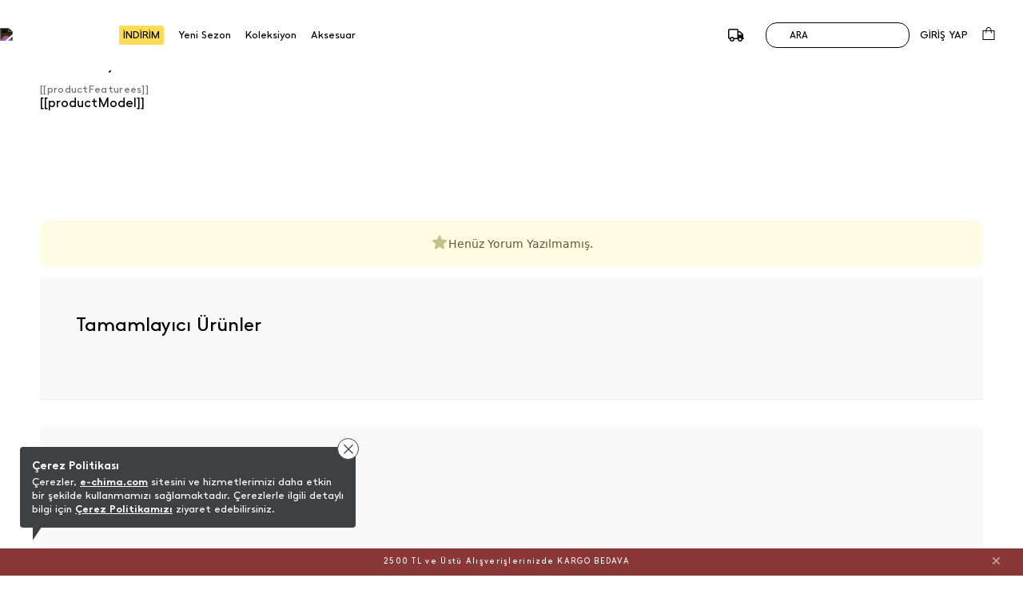

--- FILE ---
content_type: text/html
request_url: https://www.e-chima.com/canta_138958
body_size: 68658
content:
<!doctype html>
<html lang="tr">
<head>	<meta charset="utf-8"/>
	<meta http-equiv="Content-Type" content="text/html; charset=UTF-8" />
	<meta name="format-detection" content="telephone=no">
	<meta name = "viewport" content = "width=device-width, initial-scale=1.0, minimum-scale=1.0, maximum-scale = 1.0,viewport-fit=cover, user-scalable = no">  
	 <title>Ayarlanabilir Askılı Omuz Çantası</title>  <meta name="description" content="Ayarlanabilir Askılı Omuz Çantası" /> <meta name="facebook-domain-verification" content="ful3xtz0texen4n7hf344r5pkvzwb2" />


	<meta property="og:title" content="Chima Online Mağaza |  One More Life">
	<meta property="og:url" content="https://www.e-chima.com/">
	<meta property="og:description" content="Chima `nın en yeni ürünlerini online mağazamızdan kolayca sipariş vermek için hemen tıkla! Birbirinden farklı modeller ve geniş renk seçenekleri seni bekliyor.">
	<meta property="og:image" itemprop="image" content="https://farktorcdn.com/Library/Upl/5500156/All/Fr-550015618122025093005_aa.jpg?V=18.12.2025%2009:29:58">
	<meta property="og:image:secure_url" itemprop="image" content="https://farktorcdn.com/Library/Upl/5500156/All/Fr-550015618122025093005_aa.jpg?V=18.12.2025%2009:29:58">
	<meta property="og:image:type" content="image/jpg" /> 
	<meta property="og:type" content="website">
	<meta property="og:site_name" content="Chima">
	<meta content="domain" urlPAGE="www.e-chima.com">
	<meta content="url" urlPAGE="/Seo.asp">
	<meta content="lastUrl" urlPAGE="">
	<meta content="setCOUNTRY" urlPAGE="TR">
	<meta content="setLANGUAGE" urlPAGE="TR">
	<meta content="setCURRENCY" urlPAGE="TL">
	<meta content="setUserControl" urlPAGE="">

	
		<link rel="alternate" href="https://www.e-chima.com/canta_138958" hreflang="x-default">
		<link rel="alternate" href="https://www.e-chima.com/canta_138958" hreflang="tr">
	
	<meta name="twitter:card" content="summary_large_image" />
	<meta name="twitter:title" content="Ayarlanabilir Askılı Omuz Çantası" />
	<meta name="twitter:description" content="Ayarlanabilir Askılı Omuz Çantası"/>
	<meta name="twitter:url" content="/"/>
	<meta name="twitter:site" content=""/>
	<meta name="twitter:image" content="" />
	<link rel="shortcut icon" type="image/x-icon" href="https://farktorcdn.com/Library/Upl/5500156/All/Fr-55001562452024145324_chima.ico" />      
	<link rel="icon" type="image/x-icon" href="https://farktorcdn.com/Library/Upl/5500156/All/Fr-55001562452024145324_chima.ico" />   
  
	
	
		<link rel="canonical" href="https://www.e-chima.com/canta_138958" />
	

	<link rel="preconnect" href="https://www.e-chima.com">
	<link rel="dns-prefetch" href="https://www.e-chima.com">
	
    
	<script src="https://cdnjs.cloudflare.com/ajax/libs/jquery/3.5.1/jquery.min.js" type="a42f942d594dbafd3ae12656-text/javascript"></script>

	<script src="https://farktorcdn.com/Library/SystemBox/Js/countdown.js" type="a42f942d594dbafd3ae12656-text/javascript"></script>
	<script src="https://farktorcdn.com/Library/SystemBox/Js/cookie.js" type="a42f942d594dbafd3ae12656-text/javascript"></script>
	<script async src="//apis.google.com/js/api:client.js" type="a42f942d594dbafd3ae12656-text/javascript"></script>
	
	
	<script src="https://cdn.woopze.com/tracking/traffic-beacon.js?v3" async type="a42f942d594dbafd3ae12656-text/javascript"></script>

	<script type="a42f942d594dbafd3ae12656-text/javascript">
		var setDokuProductIsActive = "0"
		var xCookieCode				=	"55001561"
		var FCODE						 =	"Fr-5500156"
		var SCODE						 =	"Fr-5500156-1"
		var setCOUNTRY					 =	$.cookie("setCOUNTRY")
		var cookieCode					 =	"55001561"
		var viewMobile					 =	"0"
		var BAG_nonCAMPAING				= "0"
		var pc_productGroupClass		= "03"
		var Domestic					=	"TR"
		var DomesticCURRENCY			=	"TL"
		var DomesticLANGUAGE			=	"TR"
		var remarketingCritioPartnerID  =   ""
		const insiderAppId = ""

		var userCookieType = 0
		var setting_resume_btn_url = "/"
		if(FCODE="Fr-5500218"){
			userCookieType = 1
			setting_resume_btn_url = "/"
		}

		
			var setLazy						=	"Fr-550015612102020124953_lazy-load.png"
			var setLogo						=	"Fr-55001561972024170333_beyaz_chima-logo.svg"
			var setFavIcon					=	"Fr-55001562452024145324_chima.ico"
			var setLoading					=	""
			var setLoadingSvg				=	"Fr-100009_Fr-5500156212021201120.svg"
			var setMobileLoading			=	"Fr-55001562272020170116_logo.jpeg"
			var setMobileLogo				=	"Fr-55001561972024170338_beyaz_chima-logo.svg"
			var setNotFound				=	""
			var setBulletinBar			=	"1"
			var setBulletinList			=	"@@   2500 TL ve Üstü Alışverişlerinizde KARGO BEDAVA ||||undefined||1||1"
			var modCheckOut				=	"12000610"
		

		var popDC						 = ''
		var popID						 = '54-990-37-156-201-022-61'
		var cacheTime					 = '22.1.2026 21:37:17'
		var x_WebUrl					 =	"https://www.e-chima.com"
		var x_WebName					 =	"e-chima.com"
		var x_imgUrl					 =	"https://farktorcdn.com/Library/Upl/5500156/All/"
		var x_photoUrl					 =	"https://farktorcdn.com/Library/Upl/5500156/Product/"
		var x_photoSmall				 =	"https://farktorcdn.com/Library/Upl/5500156/Product/164x246/"
		var x_photoMedium				 =	"https://farktorcdn.com/Library/Upl/5500156/Product/652x978/"
		var x_photoLarge				 =	"https://farktorcdn.com/Library/Upl/5500156/Product/780x1170/"
		var x_photoOrj					 =	"https://farktorcdn.com/Library/Upl/5500156/Product/"
		var firmName					 ="GÜLHAN TEKSTİL TİC.A.Ş"
		var firmAddress					 ="(İade Adresi) Ergazi Mah.1818.cad.No: 2A/8 Yenimahalle/Ankara "
		var firmPhone					 ="0850 259 00 03"
		var firmMail					 ="info@chima.com.tr"
		var firmTaxName					 ="ETİMESGUT"
		var firmTaxIdNumber				 ="4200329280"
		var firmRegistry				 =""
		var firmMersis					 ="0420032928000023"
		var firmMap						 =""
		var firmSupportPhone			 ="08502590003"
		var firmSupportMail				 ="info@chima.com.tr"
		var x_ProductViewCount			 = "0"
		var x_ProductViewCountStart		 = "0"
		var x_ProductInstallmentLimit	 = "0"
		var x_ProductInstallmentView	 = "0"
		var x_Point						 = "0"
		var x_ProductPoint				 = "0"
		var x_maxInstallment			 = "3"
		var x_productGroupClass			 = "03"
		var x_productGenderClass		 = "12"
		var x_Whatsapp					 		= "1"
		var x_PhoneSale					 	= "1"
		var x_WhatsappFriends			 	= "1"
		var x_Whatsapp_NUMBER			 	= "905435434410"
		var x_CariProductCode			 	= ""
		var set_web_SALE_WHATSAPP_NUMBER = "905435434410"
		var set_SUPPORT_PHONE			 	= "1"


		var pc_setLazy					 = "https://farktorcdn.com/Library/Upl/5500156/All/Fr-550015612102020124953_lazy-load.png"

		var urlmyPROFIL					 ="/uyelik-bilgilerim"
		var urlmyORDERS					 ="/siparislerim"
		var urlmyRETURN					 ="/iadelerim"
		var urlmyPAYMENT				 ="/odemelerim"
		var urlmyBALANCE				 ="/bakiyem"
		var urlmyGIFT					 ="/hediye-ceklerim"
		var urlmyFAVORITE				 ="/favorilerim"
		var urlmyWAIT_LIST				 ="/bekleme-listem"
		var urlmySUPPORT				 ="/destek-taleplerim"
		var urlmyOPTIONS				 ="/duyuru-tercihler"
		var urlmyPOINT					 ="/puan"
		var urlmyBAG					 ="/sepetimde-kalanlar"
		var urlBAG						 ="/sepet"
		var urlADDRESS					 ="/adres"
		var urlPAYMENT					 ="/odeme"
		var urlSUCCESS					 ="/basarili"
		var urlERROR					 ="/basarisiz"
		var urlCASEFRONT				 ="/kasa-onu"
		var urlABOUT_US					 ="/hakkimizda"
		var urlSTORE					 ="/magazalar"
		var urlLOGOUT					 ="/cikis"
		var urlCONTACT					 ="/iletisim"
		var urlSEARCH					 ="/arama"
		var urlFAQ						 ="/sikca-sorulan-sorular"
		var urlSTATIC					 ="/sayfa"
		var urlRETURN_REQEUST			 ="/iade-talebi"
		var urlINSTASHOP				 ="/instashop"
		var urlmyPRICE_WAIT_LIST		 ="/fiyat-beklediklerim"
		var urlmyORDER_DETAILS			 ="/siparis-detay"
		var urlPASSWORD					 ="/sifremi-unuttum"
		var urlmySUPPORT_DETAILS		 ="/destek-talebi"
		var urlBRAND					 ="/markalar"
		var urlCOOKIE					 ="/cerez-politikasi"
		var urlHUMAN_RESOURCES			 ="/insan-kaynaklari"

		var urlmyPROFILname				 ="Üyelik Bilgilerim"
		var urlmyORDERSname				 ="Siparişlerim"
		var urlmyRETURNname				 ="İadelerim"
		var urlmyPAYMENTname			 ="Ödemelerim"
		var urlmyBALANCEname			 ="Bakiyem"
		var urlmyGIFTname				 ="Hediye Çeklerim"
		var urlmyFAVORITEname			 ="Favorilerim"
		var urlmyWAIT_LISTname			 ="Bekleme Listem"
		var urlmySUPPORTname			 ="Destek Taleplerim"
		var urlmyOPTIONSname			 ="Duyuru - Tercihler"
		var urlmyPOINTname				 ="Parapuan"
		var urlmyBAGname				 ="Sepetimde Kalanlar"
		var urlBAGname					 ="Sepet"
		var urlADDRESSname				 ="Adres"
		var urlPAYMENTname				 ="Ödeme Seçenekleri"
		var urlSUCCESSname				 ="Ödeme Sonrası Başarılı"
		var urlERRORname				 ="Ödeme Sonrası Başarısız"
		var urlCASEFRONTname			 ="Kasa Önü Ürünler"
		var urlABOUT_USname				 ="Hakkimizda"
		var urlSTOREname				 ="Mağazalar"
		var urlLOGOUTname				 ="Çıkış"
		var urlCONTACTname				 ="İletişim"
		var urlSEARCHname				 ="Arama"
		var urlFAQname					 ="Sık Sorulan Sorular"
		var urlSTATICname				 ="Diğer Sayfalar"
		var urlRETURN_REQEUSTname		 ="İade Talebi"
		var urlINSTASHOPname			 ="InstaShop Listeleme"
		var urlmyPRICE_WAIT_LISTname	 ="Fiyat Beklediklerim"
		var urlmyORDER_DETAILSname		 ="Sipariş Detay"
		var urlPASSWORDname				 ="Şifre Hatırlatma"
		var urlmySUPPORT_DETAILSname	 ="Destek Talebi"
		var urlBRANDname				 ="Markalar"
		var urlCOOKIEname				 ="Çerez Politikası"
		var urlHUMAN_RESOURCESname		 ="İnsan Kaynakları"

		var mDomain						 =""

		var	text_Stock_Notification_Url  =urlmyWAIT_LIST

		var reMarketingGoogleAnalyticsCode	= ""	
		var remarketingDataLayer				= "1"	
		var remarketingHelpSupportTawkTo					= ""

		var facebookAppId					= "1004107147466455"

		var socialFacebook					=  	"0";
		var socialFacebookUrl				=  	"https://www.facebook.com/chimatr/";

		var socialTwitter					= 	"0";
		var socialTwitterUrl				= 	"";

		var socialInstagram					=	"0";
		var socialInstagramUrl				=	"https://www.instagram.com/chima/";

		var socialYoutube					= 	"0";
		var socialYoutubeUrl				= 	"";

		var socialPinterest					=	"0";
		var socialPinterestUrl				=	"";

		var socialGoogle					=	"0";
		var socialGoogleUrl					=	"";

		var socialLinkedin					=	"0";
		var socialLinkedinUrl				=	"";

		var VersionPath				=  "9550.0045"
		var x_LotStock					= "0"
		var pc_pageCategoryList_setColorType	=	"0"

		var googleAppId   					=	"894717499772-qo4hi7fs8op30uqthededugvgq3anjjm.apps.googleusercontent.com"


			var urlBag						=	"/sepet"
			var urlCheckOut				=	""
			var urlSuccess					=	"/basarili"
			var VersionPath				=  "9550.0045"
			var x_DeliveredTimeDay		=	"4"

			var setSEO						=	1
			
			var setLazy						=	"Fr-550015612102020124953_lazy-load.png"
			var setLogo						=	"Fr-55001561972024170333_beyaz_chima-logo.svg"
			var setFavIcon					=	"Fr-55001562452024145324_chima.ico"
			var setLoading					=	""
			var setLoadingSvg				=	"Fr-100009_Fr-5500156212021201120.svg"
			var setMobileLoading			=	"Fr-55001562272020170116_logo.jpeg"
			var setMobileLogo				=	"Fr-55001561972024170338_beyaz_chima-logo.svg"
			var setNotFound				=	""
			var setBulletinBar			=	"1"
			var setBulletinList			=	"@@   2500 TL ve Üstü Alışverişlerinizde KARGO BEDAVA ||||undefined||1||1"
			var modCheckOut				=	"12000610"
			
			var setOVERSEAS				=	"0"
			var x_register					=	"2"
					
			var FCODE						 =	"Fr-5500156"
			var SCODE						 =	"Fr-5500156-1"
			var setCOUNTRY_Control			= "TR"
			var setCOUNTRY					 =	$.cookie("setCOUNTRY")
			var cookieCode					 =	"55001561"
			var viewMobile					 =	"0"
					
			var locationList				 = "TR,"
					
			var setCURRENCY					 = $.cookie("setCURRENCY")
			var setLANGUAGE					 = $.cookie("setLANGUAGE")
			var setCURR						 = $.cookie("setCURR")
			var x_priceType					 = "1"
			var x_language					 = "TR"
			var x_difference				 = $.cookie("setDIFFERENCE")
			var x_curr						 = $.cookie("setCURR")
			var x_currency					 = $.cookie("setCURRENCY")
			var x_vat						 = "0"
			var x_vatView					 = "0"
			var x_decimal					 = "95"
			var x_discountView				 = "1"
			var x_priceView					 = "0"
			var x_OldPriceView				 = "1"
			var x_AddBag				 	= "0"
			var x_AddBagSeries				= "0"
			var x_LotStock					= "0"

			var x_multipleCurrency			= ""
			var x_multipleLanguage			= ""
			var x_multipleLocation			= ""
			var BAG_nonCAMPAING				= "0"
			var pc_productGroupClass		= "03"

			var Domestic					=	"TR"
			var DomesticCURRENCY			=	"TL"
			var DomesticLANGUAGE			=	"TR"

			
			
			var popDC						 = ''
			var popID						 = '54-990-37-156-201-022-61'
			var cacheTime					 = '22.1.2026 21:37:17'
					
			var x_WebUrl					 =	"https://www.e-chima.com"
			var x_WebName					 =	"e-chima.com"
			var x_imgUrl					 =	"https://farktorcdn.com/Library/Upl/5500156/All/"
			var x_photoUrl					 =	"https://farktorcdn.com/Library/Upl/5500156/Product/"
			var x_photoSmall				 =	"https://farktorcdn.com/Library/Upl/5500156/Product/164x246/"
			var x_photoMedium				 =	"https://farktorcdn.com/Library/Upl/5500156/Product/652x978/"
			var x_photoLarge				 =	"https://farktorcdn.com/Library/Upl/5500156/Product/780x1170/"
			var x_photoOrj					 =	"https://farktorcdn.com/Library/Upl/5500156/Product/"

				
			
			var firmName					 ="GÜLHAN TEKSTİL TİC.A.Ş"
			var firmAddress					 ="(İade Adresi) Ergazi Mah.1818.cad.No: 2A/8 Yenimahalle/Ankara "
			var firmPhone					 ="0850 259 00 03"
			var firmMail					 ="info@chima.com.tr"
			var firmTaxName					 ="ETİMESGUT"
			var firmTaxIdNumber				 ="4200329280"
			var firmRegistry				 =""
			var firmMersis					 ="0420032928000023"
			var firmMap						 =""
			var firmSupportPhone			 ="08502590003"
			var firmSupportMail				 ="info@chima.com.tr"
		
			var x_ProductViewCount			 = "0"
			var x_ProductViewCountStart		 = "0"
			var x_ProductInstallmentLimit	 = "0"
			var x_ProductInstallmentView	 = "0"
			var x_Point						 = "0"
			var x_ProductPoint				 = "0"
			var x_maxInstallment			 = "3"
			var x_productGroupClass			 = "03"
			var x_productGenderClass		 = "12"
			
			var x_Whatsapp					 = "1"
			var x_PhoneSale					 = "1"
			var x_WhatsappFriends			 = "1"
			var x_Whatsapp_NUMBER			 = "905435434410"
			var x_CariProductCode			 = ""
			var set_web_SALE_WHATSAPP_NUMBER = "905435434410"
			var set_SUPPORT_PHONE			 = "1"
	
	
			var pc_setLazy					 = "https://farktorcdn.com/Library/Upl/5500156/All/Fr-550015612102020124953_lazy-load.png"
			var PACKET_ID					 = "100009"
		
			var urlmyPROFIL					 ="/uyelik-bilgilerim"
			var urlmyORDERS					 ="/siparislerim"
			var urlmyRETURN					 ="/iadelerim"
			var urlmyPAYMENT				 ="/odemelerim"
			var urlmyBALANCE				 ="/bakiyem"
			var urlmyGIFT					 ="/hediye-ceklerim"
			var urlmyFAVORITE				 ="/favorilerim"
			var urlmyWAIT_LIST				 ="/bekleme-listem"
			var urlmySUPPORT				 ="/destek-taleplerim"
			var urlmyOPTIONS				 ="/duyuru-tercihler"
			var urlmyPOINT					 ="/puan"
			var urlmyBAG					 ="/sepetimde-kalanlar"
			var urlBAG						 ="/sepet"
			var urlADDRESS					 ="/adres"
			var urlPAYMENT					 ="/odeme"
			var urlSUCCESS					 ="/basarili"
			var urlERROR					 ="/basarisiz"
			var urlCASEFRONT				 ="/kasa-onu"
			var urlABOUT_US					 ="/hakkimizda"
			var urlSTORE					 ="/magazalar"
			var urlLOGOUT					 ="/cikis"
			var urlCONTACT					 ="/iletisim"
			var urlSEARCH					 ="/arama"
			var urlFAQ						 ="/sikca-sorulan-sorular"
			var urlSTATIC					 ="/sayfa"
			var urlRETURN_REQEUST			 ="/iade-talebi"
			var urlINSTASHOP				 ="/instashop"
			var urlmyPRICE_WAIT_LIST		 ="/fiyat-beklediklerim"
			var urlmyORDER_DETAILS			 ="/siparis-detay"
			var urlPASSWORD					 ="/sifremi-unuttum"
			var urlmySUPPORT_DETAILS		 ="/destek-talebi"
			var urlBRAND					 ="/markalar"
			var urlCOOKIE					 ="/cerez-politikasi"
			var urlHUMAN_RESOURCES			 ="/insan-kaynaklari"
			var reMarketingGoogleTagManagerID        = "GTM-MWFCP7N"
	
			var urlmyPROFILname				 ="Üyelik Bilgilerim"
			var urlmyORDERSname				 ="Siparişlerim"
			var urlmyRETURNname				 ="İadelerim"
			var urlmyPAYMENTname			 ="Ödemelerim"
			var urlmyBALANCEname			 ="Bakiyem"
			var urlmyGIFTname				 ="Hediye Çeklerim"
			var urlmyFAVORITEname			 ="Favorilerim"
			var urlmyWAIT_LISTname			 ="Bekleme Listem"
			var urlmySUPPORTname			 ="Destek Taleplerim"
			var urlmyOPTIONSname			 ="Duyuru - Tercihler"
			var urlmyPOINTname				 ="Parapuan"
			var urlmyBAGname				 ="Sepetimde Kalanlar"
			var urlBAGname					 ="Sepet"
			var urlADDRESSname				 ="Adres"
			var urlPAYMENTname				 ="Ödeme Seçenekleri"
			var urlSUCCESSname				 ="Ödeme Sonrası Başarılı"
			var urlERRORname				 ="Ödeme Sonrası Başarısız"
			var urlCASEFRONTname			 ="Kasa Önü Ürünler"
			var urlABOUT_USname				 ="Hakkimizda"
			var urlSTOREname				 ="Mağazalar"
			var urlLOGOUTname				 ="Çıkış"
			var urlCONTACTname				 ="İletişim"
			var urlSEARCHname				 ="Arama"
			var urlFAQname					 ="Sık Sorulan Sorular"
			var urlSTATICname				 ="Diğer Sayfalar"
			var urlRETURN_REQEUSTname		 ="İade Talebi"
			var urlINSTASHOPname			 ="InstaShop Listeleme"
			var urlmyPRICE_WAIT_LISTname	 ="Fiyat Beklediklerim"
			var urlmyORDER_DETAILSname		 ="Sipariş Detay"
			var urlPASSWORDname				 ="Şifre Hatırlatma"
			var urlmySUPPORT_DETAILSname	 ="Destek Talebi"
			var urlBRANDname				 ="Markalar"
			var urlCOOKIEname				 ="Çerez Politikası"
			var urlHUMAN_RESOURCESname		 ="İnsan Kaynakları"

			var mDomain						 =""
		
			var	text_Stock_Notification_Url  =urlmyWAIT_LIST

			var reMarketingGoogleAnalyticsCode	= ""	
			var remarketingDataLayer				= "1"	
			var remarketingHelpSupportTawkTo					= ""

			var set_ProductNameType 			=	"0"	
			var set_ProductNameCode				=	""	
			var set_ProductUrlType				=	"0"	
			var set_ProductUrlCode				=	""	
			var set_ProductUrlOtherLang			=	"0"	
			var set_ProductTitleType			=	"3"	
			var set_ProductTitleOtherLang		=	""	
			var set_ProductTitleExtra			=	""	
			var set_ProductTitleCode			=	"%N %R %G %UG %W"	
			var set_ProductDescType				=	"3"	
			var set_ProductDescOtherLang		=	"0"	
			var set_ProductDescExtra			=	""	
			var set_ProductDescCode				=	"%N %UG %R %G %W"	

			var socialFacebook					=  	"0";
			var socialFacebookUrl				=  	"https://www.facebook.com/chimatr/";

			var socialTwitter					= 	"0";
			var socialTwitterUrl				= 	"";

			var socialInstagram					=	"0";
			var socialInstagramUrl				=	"https://www.instagram.com/chima/";

			var socialYoutube					= 	"0";
			var socialYoutubeUrl				= 	"";

			var socialPinterest					=	"0";
			var socialPinterestUrl				=	"";

			var socialGoogle					=	"0";
			var socialGoogleUrl					=	"";

			var socialLinkedin					=	"0";
			var socialLinkedinUrl				=	"";


			var x_MIN_CARGO_CONDITION			=	"2500"
			var x_CargoCurrency					=	"TL"
			var pc_pageCategoryList_setColorType	=	"0"

			var currTL	=	"1"
			var currEUR	=	"1"
			var currGBP	=	"1"
			var currUSD	=	"1"

			var setSUGGESTED_AUTO		=	"1"
			var setSUGGESTED_CLASS		=	"3"
			var setSUGGESTED_QUANTITY	=	"20"
			var setCOMPLEMENT_COMBINE	=	"1"

			let newSystemJsActivite = false
			if(FCODE=="Fr-5500221"){ newSystemJsActivite = true }

			localStorage.removeItem("dsg_Search")
			localStorage.removeItem("dsg_MobilNav")
			localStorage.removeItem("dsg_BottomBar")
			localStorage.removeItem("dsg_LoginRegister")
			
			var NEW_LANGUAGE 		= ""
			var xxx_REQUEST_BEFORE	= ""
			var xxx_REQUEST_AFTER	= ""
			var xxx_NEW_REQUEST		= "?"
			var URL_COUNTER 		= 0
			var xxx_URL				= ""
			var xxx_OPERATION		= 0

			if(location.pathname.indexOf("//")!=-1){
				window.location.href="/404"
			}
			if(x_multipleLanguage>1){
					var xxx_ORJ_URL		=	window.location.href
					var xxx_REQUEST		=	xxx_ORJ_URL.replace(x_WebUrl,'')
				if( xxx_ORJ_URL.indexOf( "Q=1" ) == -1 ){
					if( xxx_REQUEST.indexOf( "404" ) == -1 ){
						if( xxx_REQUEST.indexOf( "?" ) !== -1 ){
							var UUI = xxx_REQUEST.split("?")
							xxx_REQUEST_BEFORE	= UUI[0]
							xxx_REQUEST_AFTER		= UUI[1]
						}else{
							xxx_REQUEST_BEFORE	= xxx_REQUEST
						}

				
						if(xxx_REQUEST_BEFORE=="" | xxx_REQUEST_BEFORE=="/"){
							if(setCOUNTRY!=Domestic & $.cookie("setUserControl")=="" | $.cookie("setUserControl")==null){
								setLANGUAGE = "TR"
								NEW_LANGUAGE = setLANGUAGE.toLowerCase()
								xxx_OPERATION = 0
							}else{
								if(setCOUNTRY==Domestic){
									if(setLANGUAGE=="TR"){
										setLANGUAGE = "TR"
										NEW_LANGUAGE = setLANGUAGE.toLowerCase()
										xxx_OPERATION = 0
									}else{
										NEW_LANGUAGE = setLANGUAGE.toLowerCase()
										xxx_OPERATION = 1
									}
								}else{
								NEW_LANGUAGE = setLANGUAGE.toLowerCase()
								xxx_OPERATION = 1
								}
							}
						}else{
							var II = xxx_REQUEST_BEFORE.split("/")
							URL_COUNTER  = II.length
							if(URL_COUNTER=="4"){ 
								if(II[1]==""){
								xxx_URL = II[2] 
								}else{
								xxx_URL = II[2] 
								}
							}
							if(URL_COUNTER=="3"){ 
								if(II[0]==""){
								xxx_URL = II[1] 
								}else{
								xxx_URL = II[2] 
								}
							}
							if(II[1].length==2){ 
								NEW_LANGUAGE = II[1] 
							}else{
								if(URL_COUNTER=="2"){ xxx_URL = II[1] }
							}
							if(NEW_LANGUAGE==""){ NEW_LANGUAGE = setLANGUAGE.toLowerCase(); xxx_OPERATION = 1 }
						}


						if( xxx_REQUEST_AFTER.indexOf( "&" ) !== -1 ){
							var UUI = xxx_REQUEST_AFTER.split("&")
							for(xxx=0;xxx<UUI.length;xxx++){
								if( UUI[xxx].indexOf( "=" ) !== -1 ){
									var UUIN = UUI[xxx].split("=")
									var UUIN_CONTENT	=	UUIN[0]
									var UUIN_VALUE		=	UUIN[1]
									if(UUIN_CONTENT!="d"){
										xxx_NEW_REQUEST = xxx_NEW_REQUEST +"&"+ UUIN_CONTENT +"="+ UUIN_VALUE	
									}
								}else{
									xxx_NEW_REQUEST = xxx_NEW_REQUEST +"&"+ UUI[xxx]
								}
							}
						}else{
							if( xxx_REQUEST_AFTER.indexOf( "=" ) !== -1 ){
								var UUIN = xxx_REQUEST_AFTER.split("=")
								var UUIN_CONTENT	=	UUIN[0]
								var UUIN_VALUE		=	UUIN[1]
								if(UUIN_CONTENT!="d"){
									xxx_NEW_REQUEST = xxx_NEW_REQUEST +"&"+ UUIN_CONTENT +"="+ UUIN_VALUE	
								}
							}else{
								xxx_NEW_REQUEST = xxx_NEW_REQUEST +"&"+ xxx_REQUEST_AFTER
							}
						}
						xxx_NEW_REQUEST = xxx_NEW_REQUEST.replace("?&","?")
						if(xxx_NEW_REQUEST=="?"){ xxx_NEW_REQUEST = "" }
						if(localStorage.getItem("dsg_Lang")!=null){
							if(localStorage.getItem("dsg_Lang").toUpperCase()!=NEW_LANGUAGE.toUpperCase()){
								var LANGUAGE_DATA		=	""
								$.ajax({
								url: "/Library/Cache/Firm/"+SCODE+"/"+PACKET_ID+"/Language_"+NEW_LANGUAGE+".json?v"+VersionPath+"",
								dataType: 'json',
								data: '',
								success: function( data, textStatus, jQxhr ){
									LANGUAGE_DATA 		=	JSON.stringify(data)
									sessionStorage.setItem("LANGUAGE_CONTENT",LANGUAGE_DATA)
								}
								});
							}
						}
						$.cookie("setLANGUAGE",NEW_LANGUAGE.toUpperCase(),{expires:90,path:'/'})
						if(localStorage.getItem("dsg_Lang")!=null){
							if(localStorage.getItem("dsg_Lang").toUpperCase()!=NEW_LANGUAGE.toUpperCase()){
								localStorage.removeItem("dsg_Header")
								localStorage.removeItem("dsg_Footer")
							}
						}

						if(xxx_OPERATION=="1"){
							 window.location.href = "/"+NEW_LANGUAGE+"/"+xxx_URL+xxx_NEW_REQUEST
						}
					}
				} 
			}  
			localStorage.setItem('userPAGE','ProductView');
			var pageType = localStorage.getItem('userPAGE');
			var UserID =  $.cookie(cookieCode + 'memberId');
			if (UserID=="" || UserID==undefined){
				var userActive = "false";
			}else{
				var userActive = "true";
			}

			var Curr = setCURRENCY;
			if(Curr == "TL"){Curr="TRY"}

			var userPAGE 			= localStorage.getItem('userPAGE')
			var userPAGE_prev		= localStorage.getItem('userOldPAGE')
			if(userPAGE == "HomePage"){
				userPAGE_prev = "First Page"
			}
			var PageURL				= window.location.pathname;
			var PageURL_path 		= localStorage.getItem('PageURL_path') 
			localStorage.setItem('PageURL_prev', PageURL_path)
			localStorage.setItem('PageURL_path', PageURL)
			var PageURL_prev 		= localStorage.getItem('PageURL_prev') 
			if(PageURL_prev=="null" || PageURL_prev=="" || PageURL_prev==undefined){
				PageURL_prev = "First Page"
			}

			var Q1 = ""
			var Q2 = ""
			var UserOrderCount = $.cookie(cookieCode + 'userOrderCount');
			var UserOrderTotal = $.cookie(cookieCode + 'userOrderTotal');
			if(UserOrderCount==null){ UserOrderCount = "" }
			if(UserOrderCount=="null"){ UserOrderCount = "" }
			if(UserOrderTotal==null){ UserOrderTotal = "" }
			if(UserOrderTotal=="null"){ UserOrderTotal = "" }
			
			window.dataLayer = window.dataLayer || []; dataLayer.push({
				'pageType': pageType,
				'userID': UserID,
				'isLogined': userActive,
				'masterpassStatus': 'False',
				'currencyCode': Curr,
				'previousPageType': userPAGE_prev,
				'previousPageURL': PageURL_prev,
			});

			if(UserOrderCount!=""){ 
				window.dataLayer = window.dataLayer || []; dataLayer.push({
				'transactionCount': UserOrderCount
				});
			}
			if(UserOrderTotal!=""){ 
				window.dataLayer = window.dataLayer || []; dataLayer.push({
				'ltvValue': UserOrderTotal
				});
			}

			
		var userIdForEncoding = $.cookie(""+cookieCode+"memberId")
		var encodedUserId = btoa(userIdForEncoding); 
		$.cookie("encodedUserInfo",encodedUserId)
	</script>  
	




	<script type="a42f942d594dbafd3ae12656-text/javascript">
	if($.cookie(""+cookieCode+"UID")==null){
		var UUID = Date.now()+"-"+Math.floor((Math.random() * 10000) + 1)+"-"+Math.floor((Math.random() * 10000) + 1)+"-"+Math.floor((Math.random() * 1000000) + 1)+"-"+Math.floor((Math.random() * 10000) + 1);
		$.cookie(""+cookieCode+"UID",UUID,{expires:90,path:'/'})
	}else{
		$.cookie(""+cookieCode+"UID",$.cookie(""+cookieCode+"UID"),{expires:90,path:'/'})
	}
	</script>


	<!-- Criteo Loader File -->
	
	<!-- END Criteo Loader File -->   
	 
	 
		<link rel="manifest" href="https://www.e-chima.com/Library/Cache/Firm/Fr-5500156-1/Other/manifest.json">
		<script src="//cdn.segmentify.com/67833c33-a025-4c84-983c-057cdd86be0d/segmentify.js" charset="UTF-8" type="a42f942d594dbafd3ae12656-text/javascript"></script>
	 
	
	<script src="/Home/Library/Js/syncFunctions.js?v=5.65379550.004555342" type="a42f942d594dbafd3ae12656-text/javascript"></script>
	
		<script src="/Library/Cache/Firm/Fr-5500156-1/100009/dsAll_100009.js?v9550.0045.11143244.0007" type="a42f942d594dbafd3ae12656-text/javascript"></script>
	
	<script defer src="/Home/Library/Js/Functions.js?v=7.9550.0045.15" type="a42f942d594dbafd3ae12656-text/javascript"></script>
	<script defer src="/Library/Js/Settings.js?v=11.9550.0045051" type="a42f942d594dbafd3ae12656-text/javascript"></script>
	
	
		<link rel="stylesheet" type="text/css" href="/Library/new/css/Theme.css?v=6545.6.434341.305">
		<script src="/Library/new/js/function.js?v200.0005.4" type="a42f942d594dbafd3ae12656-text/javascript"></script>
	

	

	<link rel="stylesheet" type="text/css" href="/Library/Css/Settings.css?v=6545.406.0023">
	<script defer src="/Library/Cache/System/Popup.js?v9550.0045100.541421231" type="a42f942d594dbafd3ae12656-text/javascript"></script>
	<script defer src="https://farktorcdn.com/Library/SystemBox/Js/sysyempopup-1.0.js?v.6000.0006248361645631332" type="a42f942d594dbafd3ae12656-text/javascript"></script>   
  	<meta content="urlHistory" urlPAGE="" urlPAGEX="">
	<script src="https://farktorcdn.com/Library/SystemBox/Js/flickity.js" type="a42f942d594dbafd3ae12656-text/javascript"></script> 
	<script src="https://farktorcdn.com/Library/SystemBox/Js/lazy.js?v=000.000.001" type="a42f942d594dbafd3ae12656-text/javascript"></script>
	<script src="https://farktorcdn.com/Library/SystemBox/Js/owl-slider-2.4.js" type="a42f942d594dbafd3ae12656-text/javascript"></script>

	<script src="https://farktorcdn.com/Library/SystemBox/Js/swiper.js" type="a42f942d594dbafd3ae12656-text/javascript"></script>
	<script src="/Library/Js/client.js?v=1122446697" type="a42f942d594dbafd3ae12656-text/javascript"></script>
	<script src="/cdn-cgi/scripts/7d0fa10a/cloudflare-static/rocket-loader.min.js" data-cf-settings="a42f942d594dbafd3ae12656-|49"></script><link rel="preload" as="style" onload="this.onload=null;this.rel='stylesheet'" type="text/css" href="https://farktorcdn.com/Library/SystemBox/Css/swiper.css?v=555">


     
		<script src="https://farktorcdn.com/Library/SystemBox/Js/fancybox3.js?v=4422" type="a42f942d594dbafd3ae12656-text/javascript"></script>
		<script src="https://farktorcdn.com/Library/SystemBox/Js/marquee-text-1.0.js" type="a42f942d594dbafd3ae12656-text/javascript"></script> 
		<script src="https://farktorcdn.com/Library/SystemBox/Js/inview.js?v=000.000.001" type="a42f942d594dbafd3ae12656-text/javascript"></script>
		<script src="https://farktorcdn.com/Library/SystemBox/Js/inview2.js?v=000.000.001" type="a42f942d594dbafd3ae12656-text/javascript"></script>
		<script src="https://farktorcdn.com/Library/SystemBox/Js/mcustom-scrollbar-3.1.13.js" type="a42f942d594dbafd3ae12656-text/javascript"></script>
		<script src="https://farktorcdn.com/Library/SystemBox/Js/tel-input.js?v2" type="a42f942d594dbafd3ae12656-text/javascript"></script>
		<script src="https://farktorcdn.com/Library/SystemBox/Js/input-mask-v2.js" type="a42f942d594dbafd3ae12656-text/javascript"></script>
		<script src="/cdn-cgi/scripts/7d0fa10a/cloudflare-static/rocket-loader.min.js" data-cf-settings="a42f942d594dbafd3ae12656-|49"></script><link rel="preload" as="style" onload="this.onload=null;this.rel='stylesheet'" type="text/css" href="https://farktorcdn.com/Library/SystemBox/Css/owl-theme-default-2.4.css">
		<script src="/cdn-cgi/scripts/7d0fa10a/cloudflare-static/rocket-loader.min.js" data-cf-settings="a42f942d594dbafd3ae12656-|49"></script><link rel="preload" as="style" onload="this.onload=null;this.rel='stylesheet'" type="text/css" href="https://farktorcdn.com/Library/SystemBox/Css/owl-slider-2.4.css">
		<script src="/cdn-cgi/scripts/7d0fa10a/cloudflare-static/rocket-loader.min.js" data-cf-settings="a42f942d594dbafd3ae12656-|49"></script><link rel="preload" as="style" onload="this.onload=null;this.rel='stylesheet'" type="text/css" href="https://farktorcdn.com/Library/SystemBox/Css/grid.css?v=555">
		<script src="/cdn-cgi/scripts/7d0fa10a/cloudflare-static/rocket-loader.min.js" data-cf-settings="a42f942d594dbafd3ae12656-|49"></script><link rel="preload" as="style" onload="this.onload=null;this.rel='stylesheet'" type="text/css" href="https://farktorcdn.com/Library/SystemBox/Css/fancybox3.css?V=29292">
		<link rel="stylesheet" type="text/css" href="https://farktorcdn.com/Library/SystemBox/Css/reset.css?=56757567"/>
		<script src="https://farktorcdn.com/Library/SystemBox/Js/sidebarfix.js?v=82381281824" type="a42f942d594dbafd3ae12656-text/javascript"></script>  


		<script src="https://code.jquery.com/ui/1.14.1/jquery-ui.js" type="a42f942d594dbafd3ae12656-text/javascript"></script>
		<script type="a42f942d594dbafd3ae12656-text/javascript" src="//cdnjs.cloudflare.com/ajax/libs/jqueryui-touch-punch/0.2.3/jquery.ui.touch-punch.min.js"></script>

		
			<script async defer crossorigin="anonymous" src="https://connect.facebook.net/tr_TR/sdk.js" type="a42f942d594dbafd3ae12656-text/javascript"></script>
			<script src="https://cdn.jsdelivr.net/npm/webcrypto-jwt@0.2.2/index.js" type="a42f942d594dbafd3ae12656-text/javascript"></script>
		
			<script src="https://accounts.google.com/gsi/client" defer type="a42f942d594dbafd3ae12656-text/javascript"></script>
		
		

		<script src="/cdn-cgi/scripts/7d0fa10a/cloudflare-static/rocket-loader.min.js" data-cf-settings="a42f942d594dbafd3ae12656-|49"></script><link rel="preload" as="style" onload="this.onload=null;this.rel='stylesheet'" type="text/css" href="https://farktorcdn.com/Library/SystemBox/Css/jquery-ui.css?v=8585582">
		<script src="https://farktorcdn.com/Library/SystemBox/Js/slickjs.js" type="a42f942d594dbafd3ae12656-text/javascript"></script>

		<script src="/cdn-cgi/scripts/7d0fa10a/cloudflare-static/rocket-loader.min.js" data-cf-settings="a42f942d594dbafd3ae12656-|49"></script><link rel="preload" as="style" onload="this.onload=null;this.rel='stylesheet'" type="text/css" href="https://farktorcdn.com/Library/SystemBox/Css/flag-icon.css?v=14112222222">
      
		<script type="a42f942d594dbafd3ae12656-text/javascript">
			(function(h,o,t,j,a,r){
				h.hj=h.hj||function(){(h.hj.q=h.hj.q||[]).push(arguments)};
				h._hjSettings={hjid:3348568,hjsv:6};
				a=o.getElementsByTagName('head')[0];
				r=o.createElement('script');r.async=1;
				r.src=t+h._hjSettings.hjid+j+h._hjSettings.hjsv;
				a.appendChild(r);
			})(window,document,'https://static.hotjar.com/c/hotjar-','.js?sv=');
		</script>
	



	<script defer src="/Library/Js/Main.js?v9550.00451" type="a42f942d594dbafd3ae12656-text/javascript"></script>
	<script src="https://farktorcdn.com/Library/SystemBox/Js/input-mask-1.41.js" type="a42f942d594dbafd3ae12656-text/javascript"></script>
  
    
		<script src="/cdn-cgi/scripts/7d0fa10a/cloudflare-static/rocket-loader.min.js" data-cf-settings="a42f942d594dbafd3ae12656-|49"></script><link rel="preload" as="style" onload="this.onload=null;this.rel='stylesheet'" type="text/css" href="/Library/Css/xFont.css?v9550.0045.0.575437485"/>
		<script src="/cdn-cgi/scripts/7d0fa10a/cloudflare-static/rocket-loader.min.js" data-cf-settings="a42f942d594dbafd3ae12656-|49"></script><link rel="preload" as="style" onload="this.onload=null;this.rel='stylesheet'" type="text/css" href="/Library/Css/fontawesome-pro-6.0.0/css/all.css?v9550.0045.0.1"/>
	
		<!-- Google Tag Manager --> 
		<script type="a42f942d594dbafd3ae12656-text/javascript">
			
			(function(w,d,s,l,i){w[l]=w[l]||[];w[l].push({'gtm.start':
			new Date().getTime(),event:'gtm.js'});var f=d.getElementsByTagName(s)[0],
			j=d.createElement(s),dl=l!='dataLayer'?'&l='+l:'';j.async=true;j.src=
			'//www.googletagmanager.com/gtm.js?id='+i+dl;f.parentNode.insertBefore(j,f);
			})(window,document,'script','dataLayer','GTM-MWFCP7N');
			console.log("gtag service 01 ",window?.gtag)
		</script>
		<!-- End Google Tag Manager -->
	

	<meta http-equiv="x-dns-prefetch-control" content="on" dnm="1">
	<link rel="dns-prefetch" href="//farktorcdn.com">
	<link rel="dns-prefetch" href="//static.farktor.com">
	<link rel="dns-prefetch" href="//www.facebook.com">
	<link rel="dns-prefetch" href="//www.instagram.com">
	<link rel="dns-prefetch" href="//www.pinterest.com">
	<link rel="dns-prefetch" href="//www.twitter.com">
	<link rel="dns-prefetch" href="//www.googletagmanager.com">
	<link rel="dns-prefetch" href="//www.googleadservices.com">
	<link rel="dns-prefetch" href="//www.google-analytics.com">
	<link rel="dns-prefetch" href="//api.whatsapp.com">
	<link rel="dns-prefetch" href="//static.cloudflareinsights.com">
	<link rel="dns-prefetch" href="//auth.farktor.com">


		
			<link rel="stylesheet" href="/Library/Font/aPlus/aplus-all.css">
		

		<style> 
			.icon-card-price{display:none} 
			.module-170001615 .Container .row .col-12 .search-head .search-form .search-btn{left:-6px !important}
			._hj_feedback_container ._hj-1O2Rr__MinimizedWidgetMiddle__container._hj-1QnQT__MinimizedWidgetMiddle__right{right: 0;top: inherit !important;bottom: 20%}
			.module-11000519 .account-Logged-container .account-content-area {height: calc(100% - 0px) !important;}
			@media only screen and (max-width: 768px){.module-login {width: 100% !important;overflow-y: auto;}}
		</style>


		
		

	</head><!-- Global site tag (gtag.js) - Google Analytics -->
    <script async src='//www.googletagmanager.com/gtag/js?id=UA-129277387-1' type="a42f942d594dbafd3ae12656-text/javascript"></script>
    <script type="a42f942d594dbafd3ae12656-text/javascript">
          window.dataLayer = window.dataLayer || [];
          function gtag(){dataLayer.push(arguments);}
          gtag('js', new Date());
          gtag('config', 'UA-129277387-1');
        </script>
   
	<body xPAGE="ProductView" userpage="ProductView" UserPage="ProductView" firm-country="TR" firm-lang="tr" class="clean-listing-page preload  " fcode="Fr-5500156" scode="Fr-5500156-1" xFCODE="" xSCODE="" xCATEGORY_ID="" xMODEL_CODE="" xCOLOR=""  xSECOND="" xGENDER="" xPRODUCT_GROUP=""  xxxx="ProductView">	
  
		
			<!-- Google Tag Manager (noscript) -->
			<noscript><iframe
			src="https://www.googletagmanager.com/ns.html?id=GTM-MWFCP7N"
			height="0" width="0"
			style="display:none;visibility:hidden"></iframe></noscript>
			<script type="a42f942d594dbafd3ae12656-text/javascript">console.log("gtag service 02 ",window?.gtag)</script>
			<!-- End Google Tag Manager (noscript) -->
		


		<div class="pageLoadingss Show"></div>
		<div class="pageOverlay"></div>
		<div class="pageOverlayDark"></div>
		<div CD="mobileMenuOverlay" class="mobbile-menu-overlay"></div>

		<div class="BackToTop" data-text-1="Yukarı Çık" data-text-2="Back to Top"><span class="Icon ifa-654"></span></div>

		<div class="successAlert">
			<span class="icon-ifa ifa-64"></span>
			<span class="icon-text"></span>
		</div>

		<div class="errorAlert" X66="">
			<span class="icon-ifa ifa-57"></span>
			<span class="icon-text"></span>
		</div>


		



		<script type="a42f942d594dbafd3ae12656-text/javascript">
				var woopzedatalayer = 0
				// Proje ayarlarını bir nesne (map) içinde tutmak daha performanslıdır
				const projectMap = {
					"Fr-5500154-1": { key: "28815ccf-6744-4826-bc82-975dd8008c0b", id: 1 },
					"Fr-5500221-1": { key: "c527daad-e4fc-4703-8bba-cbd23e26763b", id: 2 },
					"Fr-5500186-1": { key: "0a9d8616-4472-4f65-82fe-dab32319382e", id: 3 },
					"Fr-5500210-1": { key: "c5f034d4-f8ee-4c88-93ce-ac3a8bbbc772", id: 4 },
					"Fr-5500156-1": { key: "06e2c0aa-5fa0-4aa3-8972-2fa5189d0dd2", id: 5 },
					"Fr-5500142-1": { key: "605aacbb-d463-4572-9057-33b61183095e", id: 6 },
					"Fr-5500193-1": { key: "06e2c0aa-5fa0-41a3-8972-2fa5189d0dd2", id: 7 },
					"Fr-5500172-1": { key: "06e2c0aa-5fa0-4aa3-8172-2fa5189d0dd2", id: 8 },
					"Fr-5500218-1": { key: "06e5c0aa-5fa0-4aa3-8972-2fa5189d0dd2", id: 9 },
					"Fr-5500151-1": { key: "c522daad-e4fc-4703-8bba-cbd23e26763b", id: 10 },
					"Fr-5500191-1": { key: "21215ccf-6744-4826-bc82-975dd8008c0b", id: 11 },
					"Fr-5500126-1": { key: "c522daad-e4fc-4703-8bba-cbd11e26763b", id: 12 }
				};

				// SCODE değişkeninin tanımlı olduğunu varsayıyoruz
				const config = projectMap[typeof SCODE !== 'undefined' ? SCODE : ""];
				window.WoopzeData = window.WoopzeData || [];
				function woopzeLayer() {
					window.WoopzeData.push(arguments);
				}

				if (config) {
					woopzedatalayer = 1
					// Config Ayarları
					woopzeLayer("config", {
							apiKey: config.key,
							projectId: config.id,
							domain: window.location.hostname
					});

					// Kullanıcı Verileri (jQuery.cookie kullanımı)
					woopzeLayer("user", {
						'userId': $.cookie(`${cookieCode}userId`),
						'sessionId': $.cookie(`${cookieCode}UID`),
						'name': $.cookie(`${cookieCode}firstName`)+" "+$.cookie(`${cookieCode}lastName`),
						'email': $.cookie(`${cookieCode}mail`),
						'emailPermission': 0,
						'phone': $.cookie(`${cookieCode}phone`),
						'phonePermission': 0
					});

					// Harici scripti jQuery ile asenkron yükleme
					$.getScript(`https://cdn.woopze.com/tracking/v1.js?${Date.now()}`)
					.done(function() {
						console.log("Woopze takip scripti başarıyla yüklendi.");
					})
					.fail(function() {
						console.error("Woopze scripti yüklenirken bir hata oluştu.");
					});
				}
		</script>


		<script type="a42f942d594dbafd3ae12656-text/javascript"> 
			var remarketingSociData = "0" 
		</script>
		<div class="PopupAlertBox" defg style="display: flex;position: fixed;right: 0;top: 66px;z-index:999999;flex-direction: column;gap: 10px;"></div>
		<div class="AlertBox" style="display:none;position: absolute;right: 0;top: 0;z-index:999999"></div>

		

<script src="/Library/Cache/Firm/Fr-5500156-1/100009/page_2_100009.js?V=9550.004522223333.1358" type="a42f942d594dbafd3ae12656-text/javascript"></script>
<link rel="stylesheet" href="/Library/Cache/Firm/Fr-5500156-1/100009/NewPage_2_100009.css?V=9550.00451122334455661111237">

<style>
	.module_900032103 .product-content .product-card > .Left > .product-code{max-width:250px}
	.specialFeatures{
		font-size: 14px;
		color: #333;
		font-weight: 600;
		line-height: 20px;
		padding: 4px;
		background-color: #F4F4F4;
		/*display: inline-block;*/
		margin-bottom: 6px;
		background: transparent;
		font-weight: 200;
		color: #1f9920!important;
		font-size: 12px;
		line-height: 4px;
		margin: 0;
		margin-left: 10px;
		border-left: 1px solid #ccc;
		padding-left: 7px;
	}
	body,html{overflow: visible; position: relative;}
	@media only screen and (max-width: 991px){
		.paddingTop_OK {padding-top:0 !important;}
	}
	.item[data-id='TableINC']{display:none}
</style>


   <style>
      .BulletinBar.Top .List {background-color:#000000 !important;/*max-height:30px!important*/}.BulletinBar.Top>.List .owl-general-notification .item>.item-link {font-size:12px !important}.BulletinBar.Top>.List .owl-general-notification .item>.item-link {color:#ffffff !important}.BulletinBar.Top>.List .closeBulletin{display:none !important}.BulletinBar.Top>.List .closeBulletin{color:#c5c5c5 !important}.BulletinBar.Top>.List .closeBulletin{font-size:9px !important}
   </style>



<div class="BulletinBar Top" style="display:none;/*height:30px!important*/"  Show="0">
   <div class="List">
      <div class="Container WFULL">
         <div class="row">
            <div class="col-12">
               <div class="closeBulletin" onclick="if (!window.__cfRLUnblockHandlers) return false; TopBulletinActive()" aria-label="Kapat" data-balloon-pos="down-right" data-cf-modified-a42f942d594dbafd3ae12656-=""><span class="ifa-57"></span></div>
               <div class="owl-general-notification owl-carousel owl-theme">
                  
               </div>
            </div>
         </div>
      </div>
   </div>
</div>	
<script type="a42f942d594dbafd3ae12656-text/javascript">
   var viewPage                                    = localStorage.getItem("userPAGE")
   var viewMobile												= $.cookie("device")
   var TopBulletinActive									= $.cookie("TopBulletinActive")
   
   if(viewPage=="HomePage"){
      var pc_pageViewBulletinTop_Desktop	= "0"
      var pc_pageViewBulletinTop_Mobil		= "0"
   }
   if(viewPage=="ProductView"){
      var pc_pageViewBulletinTop_Desktop	= "0"
      var pc_pageViewBulletinTop_Mobil		= "0"
   }
   if(viewPage=="List"){
      var pc_pageViewBulletinTop_Desktop	= "0"
      var pc_pageViewBulletinTop_Mobil		= "0"
   }
   if(viewPage=="OrderComplete"){
      var pc_pageViewBulletinTop_Desktop	= "0"
      var pc_pageViewBulletinTop_Mobil		= "0"
   }
   if(viewPage=="Static"){
      var pc_pageViewBulletinTop_Desktop	= "0"
      var pc_pageViewBulletinTop_Mobil		= "0"
   }
   if(viewPage=="CompanyPages"){
      var pc_pageViewBulletinTop_Desktop	= "0"
      var pc_pageViewBulletinTop_Mobil		= "0"
   }
   if(viewPage=="CombineList"){
      var pc_pageViewBulletinTop_Desktop	= "0"
      var pc_pageViewBulletinTop_Mobil		= "0"
   }
   if(viewPage=="CombineDetail"){
      var pc_pageViewBulletinTop_Desktop	= "0"
      var pc_pageViewBulletinTop_Mobil		= "0"
   }
   if(viewPage=="Member"){
      var pc_pageViewBulletinTop_Desktop	= "1"
      var pc_pageViewBulletinTop_Mobil		= "1"
   }
   if(viewPage=="Bag" || viewPage=="Payment"){
      var pc_pageViewBulletinTop_Desktop	= "0"
      var pc_pageViewBulletinTop_Mobil		= "0"
   }
   

   if( ((viewMobile==0 & pc_pageViewBulletinTop_Desktop==1) | (viewMobile==1 & pc_pageViewBulletinTop_Mobil==1)) & TopBulletinActive!="0" ){
      $(".BulletinBar.Top").attr("Show",1)
   }
</script>

	<div class="ElementItemList Header paddingLeft_OK_Header "></div>
	<script type="a42f942d594dbafd3ae12656-text/javascript">
		var viewMobile								= $.cookie("device")
		var pc_pageProductView_setHeader_Dekstop	= "1"
		var pc_pageProductView_setHeader_Mobil		= "1"
		if((viewMobile==0 & pc_pageProductView_setHeader_Dekstop==1) | (viewMobile==1 & pc_pageProductView_setHeader_Mobil==1)){
			$(".ElementItemList.Header").load("/Library/Cache/Firm/"+SCODE+"/"+PACKET_ID+"/view_"+PACKET_ID+"_Header_"+setLANGUAGE+".html?v9550.0045")
		}
	</script>

	
	<script type="a42f942d594dbafd3ae12656-text/javascript">
		var viewMobile	= $.cookie("device")
		if(viewMobile==0){
			$(".desktop.product-list-banner").show()
		}
	</script>

	
	<script type="a42f942d594dbafd3ae12656-text/javascript">
		var viewMobile	= $.cookie("device")
		if(viewMobile==1){
			$(".mobile.product-list-banner").show()
		}
	</script>

 
	<div class="paddingLeft_OK paddingTop_OK Ortak" cookieCode="55001561">
		<meta http-equiv="Content-Type" content="text/html; charset=UTF-8" />


		<section CD='ProductDetail' class="ProductDetail-001 Padding50 TT ProductDetail dd22ddds">
			<div class="productDetailOverlay"></div>
			<div class="layoutGroups L1 ">
				<div class="layout L1-1" L="L1-1"></div>
			</div>
			<div class="layoutGroups L1 " combine="0">
				<div class="layout L1-2" L="L1-2"></div>
				<div class="layout L1-3" L="L1-3">
					
				</div>
			</div>
			
			<div pc_pageProductView="60" testx2="" class="layoutGroups L1 ">
				<div class="layout L1-4" L="L1-4">
					
<div class="module_900033100" CD="SCROLL_TARGET">
	<div class="product-info-detail">
		
		<div class="detail-content top">
			
			<div class="accordion-item product-info">
				<div class="T">Ürün Detayları</div>
				<div class="accordion-content" CD='[[productFeaturees]]'>[[productFeaturees]]</div>
				<div cd='[[productBodyTable]]' style="display: none;"></div>        
				<div cd='[[productModel]]'>[[productModel]]</div>        
			</div>       
			
		</div>
		
	</div>
</div>

				</div>
			</div>
    
      
         <div id="comment-box"></div>
			<div class="layoutGroups L1 ">
				<div class="layout L1-5" L="L1-5">
				</div>
			</div>
		</section>
	</div>
  


	<div class="ElementItemList Footer"></div>
	<script type="a42f942d594dbafd3ae12656-text/javascript">
		var viewMobile								= $.cookie("device")
		var pc_pageProductView_setFooter_Desktop	= "1"
		var pc_pageProductView_setFooter_Mobil		= "0"
		if((viewMobile==0 & pc_pageProductView_setFooter_Desktop==1) | (viewMobile==1 & pc_pageProductView_setFooter_Mobil==1)){
			$(".ElementItemList.Footer").load("/Library/Cache/Firm/"+SCODE+"/"+PACKET_ID+"/view_"+PACKET_ID+"_Footer_"+setLANGUAGE+".html?v9550.0045")
		}
	</script>



	<div class="BugunToplam" CD="[[BugunToplam]]">
	<div class="Close"><span class="ifa-58"></span></div>
	<p></p>
	</div>

	
   <div class="BulletinBar Bottom" style="display:none" Show="0">
      <div class="List">
         <div class="Container WFULL">
            <div class="row">
               <div class="col-12">
                  <div class="closeBulletin" onclick="if (!window.__cfRLUnblockHandlers) return false; TopBulletinActive()" aria-label="Kapat" data-balloon-pos="down-right" data-cf-modified-a42f942d594dbafd3ae12656-=""><span class="ifa-57"></span></div>
                  <div class="owl-general-notification owl-carousel owl-theme">
                     
                           <div class="item">
                              
                                 <div class="item-link">
                                    <span class="icon-ifa  undefined"></span>
                                    <span class="icon-text">   2500 TL ve Üstü Alışverişlerinizde KARGO BEDAVA </span>
                                 </div>
                              
                           </div>
                        
                  </div>
               </div>
            </div>
         </div>
      </div>
   </div>	
   <script type="a42f942d594dbafd3ae12656-text/javascript">
      var viewPage                                    = localStorage.getItem("userPAGE")
      var viewMobile												= $.cookie("device")
      var BottomBulletinActive                        = $.cookie("BottomBulletinActive")

      console.log("a="+viewPage)
      console.log("viewPage="+viewPage)
      console.log("viewMobile="+viewMobile)
      console.log("BottomBulletinActive="+BottomBulletinActive)
      
      if(viewPage=="HomePage"){
         var pc_pageViewBulletinBottom_Desktop	= "1"
         var pc_pageViewBulletinBottom_Mobil		= "1"
      }
      if(viewPage=="ProductView"){
         var pc_pageViewBulletinBottom_Desktop	= "1"
         var pc_pageViewBulletinBottom_Mobil		= "0"
      }
      if(viewPage=="List"){
         var pc_pageViewBulletinBottom_Desktop	= "1"
         var pc_pageViewBulletinBottom_Mobil		= "0"
      }
      if(viewPage=="OrderComplete"){
         var pc_pageViewBulletinBottom_Desktop	= "1"
         var pc_pageViewBulletinBottom_Mobil		= "0"
      }
      if(viewPage=="Static"){
         var pc_pageViewBulletinBottom_Desktop	= "1"
         var pc_pageViewBulletinBottom_Mobil		= "0"
      }
      if(viewPage=="CompanyPages"){
         var pc_pageViewBulletinBottom_Desktop	= "1"
         var pc_pageViewBulletinBottom_Mobil		= "0"
      }
      if(viewPage=="CombineList"){
         var pc_pageViewBulletinBottom_Desktop	= "1"
         var pc_pageViewBulletinBottom_Mobil		= "0"
      }
      if(viewPage=="CombineDetail"){
         var pc_pageViewBulletinBottom_Desktop	= "1"
         var pc_pageViewBulletinBottom_Mobil		= "0"
      }
      if(viewPage=="Member"){
         var pc_pageViewBulletinBottom_Desktop	= "1"
         var pc_pageViewBulletinBottom_Mobil		= "0"
      }
      if(viewPage=="Bag" || viewPage=="Payment"){
         var pc_pageViewBulletinBottom_Desktop	= "1"
         var pc_pageViewBulletinBottom_Mobil		= "0"
      }
      
      if(((viewMobile==0 & pc_pageViewBulletinBottom_Desktop==1) | (viewMobile==1 & pc_pageViewBulletinBottom_Mobil==1)) & BottomBulletinActive!="0" ){
         $(".BulletinBar.Bottom").attr("Show",1);

         function fixTurkishCharacters(str) {
            var turkishChars = {"Ãœ": "Ü", "Ã‡": "Ç", "Ä°": "İ", "Ã–": "Ö", "ÄŸ": "ğ", "ÅŸ": "ş", "Ä±": "ı", "Ã§": "ç", "Ã¼": "ü", "Ã¶": "ö", "ÅŸ": "ş", "ÄŸ": "ğ", "â‚¬": "€"};
            return str.replace(/(?:Ãœ|Ã‡|Ä°|Ã–|ÄŸ|ÅŸ|Ä±|Ã§|Ã¼|Ã¶|ÅŸ|ÄŸ|â‚¬)/g, function(c) { return turkishChars[c] || c; });
         }
         $("body > div.BulletinBar.Bottom span.icon-text").each(function(index, $item){
            const $this = $($item);
            const text = $this.text();
            const fixedText = fixTurkishCharacters(text);
            console.log('fixedText', fixedText)
            $this.text(fixedText);
         })
      }
   </script>

            <a target="_blank" href="[[productWhatsapp]]" CD="productWhatsapp" class="wp-support-button" style="display:none">
                
                    <img src="https://farktorcdn.com/Library/SystemBox/Img/wp_support3.svg" alt="e-chima.com"/>
                
            </a>
    
	<script type="a42f942d594dbafd3ae12656-text/javascript">
		var viewMobile												= $.cookie("device")
		var BottomBulletinActive								= $.cookie("BottomBulletinActive")
		var pc_pageProductView_setWhatsappIcon_Desktop	= "0"
		var pc_pageProductView_setWhatsappIcon_Mobil		= "0"
		if(((viewMobile==0 & pc_pageProductView_setWhatsappIcon_Desktop==1) | (viewMobile==1 & pc_pageProductView_setWhatsappIcon_Mobil==1))){
			$(".wp-support-button").show()
		}
	</script>

    
<style>
	.ProductDetail-001 {min-height: 800px}
	.ProductDetail-001.Padding50 {padding: 0 50px;}
	[CD='productBrand']{display:none;}
	[cd="[[ProductDiscountRate]]"]{display:none;}
	[CD='DeliveredTime']{display:none;}
	[CD='FlashPrice']{display:none;}
	[CD='CCounter']{display:none;}
	/*
	[CD='productHire']{display:none;}
	[CD='badgeCargoFree']{display:none;}
	[CD='badgeDoorCargoFree']{display:none;}
	[CD='PuanBadge']{display:none;}
	*/
	[CD='BadgeOpportunity']{display:none;}
	[CD='[[ProductOldPrice]]']{display:none;}
	/*[CD='[[ColorItemCount]]']{display:none;}*/
	[CD='[[ProductBodySizeTable]]']{display:none;}
	[CD='[[productSizeBar]]']{display:none;}
	[CD='[[productNonStock]]']{display:none;}
	[CD='bodySizeListContainer']{display:none;}
	[CD='[[PriceToggle]]']{display:none;}
	[CD='productFeaturesBox']{display:none;}

	[CD='addBagDisplay']{display:none;}
	[CD='SoldOut']{display:none;}
	[CD='cariProductCode']{display:none}
	[CD='MobileBottomBar']{display:none!important;}
	[CD='badgeDeliveredDoor']{display:none;}
	[CD='badgeDeliveredDoorFree']{display:none;}


	@media only screen and (max-width: 768px) {
		.ProductDetail-001.Padding50{padding: 0}
		header,.BulletinBar {display: none!important;opacity: 0!important;visibility: hidden!important;}
		.ProductDetail-001 {background-color:#fff;}
		.BackToTop {display: none !important}

	}
</style>


<style>
	.DesignArea .Item{width: 100%;margin-bottom: 10px;}
	.DesignArea .Item .Title{display:none;width: 100%;font-size: 12px;font-weight: 400;margin-bottom: 4px;}
	.DesignArea .Item .Desc{display:none;width: 100%;font-size: 12px;font-weight: 10;margin-bottom: 4px;}
	.DesignArea .Item input{width: 100%;border: 1px solid #ccc;padding: 5px;border-radius: 3px;margin-top: 5px;}
	.DesignArea .Item .ErrorText{border-color:#f00;display: none;font-size: 11px;line-height: 21px;color: #f00;font-weight: 100;}

	.DesignArea .Item.Error{border-color:#f00}
	.DesignArea .Item.Error .Title{border-color:#f00}
	.DesignArea .Item.Error input{border-color: #ff00003d;background: #ff000005;}
	.DesignArea .Item.Error .ErrorText{display: block;}
	.module_900032106 .product-content .product-card>.Right>.PriceBox{flex:none}
	.module_900032103 .product-content .body-list-container .BodyContent .body-select .body_dropdown {max-height:300px;overflow-y:auto;}
	@media only screen and (pointer: coarse) and (max-width: 991px) { 
		.m900032103_selectModal .SelectList>.SelectList-content {max-height:300px;overflow-y:auto;}
	}
</style>
<script type="a42f942d594dbafd3ae12656-text/javascript">


	var DESIGN_PRODUCT_ITEM								= ""
	var DESIGN_PRODUCT_SUB_ITEM						= ""
	var pc_pageProductView_setGalleryOrjPhoto		= "0";


	if(FCODE=="Fr-5500119" || FCODE=="Fr-5500110"){
		pc_pageProductView_setGalleryOrjPhoto = 1;
	}
	/*
	$(document).on("click",".mob-control.mob-back, .product-back-button",function(){
		window.history.back();
	});
	*/

	function KBtext(iO){
		if(iO!=""){
			if(iO!=undefined){
				iO = iO.replace(/([\wöçşğüıİ])/gi,
				function(a, b){return b.replace("I","ı").toLowerCase()}).replace(/(^[a-zöçşğüı]|[\s|\.][a-zöçşğüı])/g,
				function(c, d){return d.replace("i","İ").toUpperCase()});
				return iO;
			}else{
				iO = "Standart"
				return iO;
			}
		}
	}

   $(document).on("click",".rating",function(){
      // .target-div elementine yumuşak kaydırma
      $("html, body").animate({
         scrollTop: $("#comment-box").offset().top
      }, 800); // 800ms = 0.8 saniyede kaydır
   })

	function systemLang(TYPES,DATA_ID,ORJ_NAME){
		var LANGUAGE_DATA	= JSON.parse(sessionStorage.getItem("LANGUAGE_CONTENT"))
		if(LANGUAGE_DATA.system["text_"+setLANGUAGE+"_"+TYPES+"_"+DATA_ID+""]==undefined){
			var Text = ORJ_NAME
		}else{
			var Text = LANGUAGE_DATA.system["text_"+setLANGUAGE+"_"+TYPES+"_"+DATA_ID+""]
		}
		if(Text==undefined){Text="Standart"}
		return Text
	}

	function deviceIsEqueal(campDevice,cookieDevice){
        if(campDevice==0){
            return true
        }else if(campDevice==1&&cookieDevice==0){
            return true
        }else if(campDevice==2 && cookieDevice==1){
            return true
        }else if(campDevice==4&&cookieDevice==1){
            return true
        }
        return false
    }

	function fixBadUtf8Chars(text) {
		return text
			.split("Ä±").join("ı")
			.split("Ã§").join("ç")
			.split("ÅŸ").join("ş")
			.split("Ã¶").join("ö")
			.split("Ã¼").join("ü")
			.split("ÄŸ").join("ğ")
			.split("Ä°").join("İ")
			.split("Ã‡").join("Ç")
			.split("Å").join("Ş")
			.split("Ã–").join("Ö")
			.split("Ãœ").join("Ü")
			.split("Ä").join("Ğ");
	}

	var xx = "22  Ocak - 27  Ocak"
	var x_DeliveredTimeView	= "0"
	var x_photoUrl			= "https://farktorcdn.com/Library/Upl/5500156/Product/"
	var pc_setLazy			= "https://farktorcdn.com/Library/Upl/5500156/All/Fr-550015612102020124953_lazy-load.png"
	var PRODUCT_ID			= "138958"
	var FCODE				= "Fr-5500156"
	var SCODE				= "Fr-5500156-1"
	var NAV_ID				= "0"
	var NAV_NAME			= ""
	var x_cariProductCode	= ""
	colorSelect(PRODUCT_ID,1)
	sessionStorage.setItem("viewProductId",PRODUCT_ID)
	var productName			= ""
	var productModelCode	= ""
	var productPrice		= ""




		
	function getCampaignItemAsync(model_code) {
	return new Promise((resolve, reject) => {
		var xhr = new XMLHttpRequest();
		xhr.open('GET', "https://xrjz-xugv-1scg.p7.xano.io/api:cMElR5f-/campaing_item?store_code="+SCODE+"&model_code="+model_code+"&v="+VersionPath, true);

		xhr.onload = function() {
			if (xhr.status >= 200 && xhr.status < 300) {
			// İstek başarılıysa resolve ile cevabı döndür
			resolve(JSON.parse(xhr.responseText)); // Cevap JSON ise parse ediyoruz
			} else {
			// İstek başarısızsa hata mesajını reject ile döndür
			reject({
				status: xhr.status,
				statusText: xhr.statusText
			});
			}
		};

		xhr.onerror = function() {
			// Bağlantı hatası olursa reject ile hata döndür
			reject({
			status: xhr.status,
			statusText: xhr.statusText
			});
		};

		xhr.send();
	});
	}

	function colorSelect(PRODUCT_ID,nonPushUrl){
		if(nonPushUrl==undefined){nonPushUrl = 0 }
		$(".pageOverlayDark").removeClass("Show");

		$("[CD='PriceBox']").css({"opacity":"0"})
		var Eq = ""
		if(sessionStorage.getItem("q_productDetailCall")==1){Eq = "?x";	}
		if(sessionStorage.getItem("q_productDetailCall")==2){Eq = "?c1"; }
		if(sessionStorage.getItem("q_productDetailCall")==3){Eq = "?d1";	}
		if(sessionStorage.getItem("q_productDetailCall")==4){Eq = "?e1"; }
		if(sessionStorage.getItem("q_productDetailCall")==5){Eq = "?f1"; }
		if(sessionStorage.getItem("q_productDetailCall")==6){Eq = "?f2"; }
		if(sessionStorage.getItem("q_productDetailCall")==7){Eq = "?f3"; }
		if(sessionStorage.getItem("q_productDetailCall")==8){Eq = "?f4"; }
		if(sessionStorage.getItem("q_productDetailCall")==9){Eq = "?f5"; }
		if(sessionStorage.getItem("q_productDetailCall")==10){Eq = "?f6"; }
		if(sessionStorage.getItem("q_productDetailCall")==11){Eq = "?f7"; }
		if(sessionStorage.getItem("q_productDetailCall")==12){Eq = "?f8"; }
		if(sessionStorage.getItem("q_productDetailCall")==13){Eq = "?f9"; }
		if(sessionStorage.getItem("q_productDetailCall")==14){Eq = "?f10"; }
		if(sessionStorage.getItem("q_productDetailCall")==15){Eq = "?f11"; }
		if(sessionStorage.getItem("q_productDetailCall")==16){Eq = "?f12"; }
		if(sessionStorage.getItem("q_productDetailCall")==17){Eq = "?f13"; }
		if(sessionStorage.getItem("q_productDetailCall")==18){Eq = "?f14"; }
		if(sessionStorage.getItem("q_productDetailCall")==19){Eq = "?f15"; }
		if(sessionStorage.getItem("q_productDetailCall")==20){Eq = "?f16"; }
		if(sessionStorage.getItem("q_productDetailCall")==21){Eq = "?f17"; }
		if(sessionStorage.getItem("q_productDetailCall")==22){Eq = "?f18"; }
		if(sessionStorage.getItem("q_productDetailCall")==23){Eq = "?f19"; }
		if(sessionStorage.getItem("q_productDetailCall")==24){Eq = "?f20"; }
		if(sessionStorage.getItem("q_productDetailCall")==25){Eq = "?f21"; }
		if(sessionStorage.getItem("q_productDetailCall")==26){Eq = "?f22"; }
		if(sessionStorage.getItem("q_productDetailCall")==27){Eq = "?f23"; }
		if(sessionStorage.getItem("q_productDetailCall")==28){Eq = "?f24"; }
		if(sessionStorage.getItem("q_productDetailCall")==29){Eq = "?f25"; }
		if(sessionStorage.getItem("q_productDetailCall")==30){Eq = "?f26"; }


		$.ajax({
		url: "https://farktorapi.com/new/"+FCODE+"/"+PRODUCT_ID+Eq+"",
		dataType: 'json',
		type: 'get',
		data: '',
		success: function( data, textStatus, jQxhr ){

			var viewMobile = $.cookie("device")
			if(viewMobile=="1"){
				var GaleriContainer 			= "<div class='131313 module_900031103 DesignModule Palette02_bg'><div class='product-back-button urlLoading'><span>[[BackText]]</span></div><div class='gallery-area'><div class='product-mobile-gallery'><div CD='DetailGalleryCarousel' class='mobileOwl'>[[VideoItem]][[MobilGaleriItem]]</div></div></div></div>"
				var GaleriItem 				= "<div class='gallery-item' CD='[[ProductGalleryItemImg]]'><div class='gallery-link zoom-gallery' data-big='[[photoOrj]]' data-thumb='[[photoSmall]]' gallery-target='1'><img class='lazy' src='[[pc_setLazy]]' data-src='[[photo]]' alt='[[productName]]'></div></div>"
				var MobilGaleriItem 			= "<div class='gallery-item' CD='[[ProductGalleryItemImg]]'><div class='gallery-link zoom-gallery' data-big='[[photoOrj]]' data-thumb='[[photoSmall]]' gallery-target='1'><img class='lazy' src='[[pc_setLazy]]' data-src='[[photo]]' alt='[[productName]]'></div></div>"
				var ProductInfoContainer 	= "<div class='module_900032103_mobile DesignModule divLazy D0' DESIGN_ID='0' MODUL_ID='900032103'><div class='m900032103_overlay'></div><span onclick='member_FavoriteADD([[modelCode]])' class='addFavItem' CD='addFavItem' ModelCode='[[modelCode]]'><div class='AddFav'></div></span><div class='product-mobile-head'><div class='item'><a onclick='goBackDetail()' class='mob-control mob-back'><span class='Icon fa-thin fa-arrow-left'></span></a><a href='/' class='mob-Home mob-control'><span class='fa-thin fa-house-blank'></span></a></div><div class='item'> <h2 class='pName'></h2></div><div class='item'><a href='[[urlBAG]]' class='mob-control mob-cart' data-cart-count=''><span class='Icon fa-thin fa-bag-shopping'><span CD='bagProductCount'>0</span></span></a></div></div><div class='product-content'><div class='special-text' CD='BadgeOpportunity'><span class='Icon ifa-873'></span><div>[[specialText]]</div><span class='close-special ifa-349'></span></div><div class='content-area'><div class='product-card'><div class='Left'><h1 class='ProductName DSselectItem' CD='[[ProductName]]'>[[productNameText]]</h1><div class='left-sub'><span>[[ColorCounter]]</span><span style='display:block'>Ü.K : [[productCode]]</span></div></div><div class='Right'><div class='prices-group'><div class='Left'><div class='product_campaing_box'>[[productCampaingBox]]</div><div class='PriceBox' CD='PriceBox'><div CD='[[ProductOldPrice]]' P='[[ProductOldPrice]]' V='[[productVat]]' class='OldPrice DSselectItem'></div><div CD='[[ProductPrice]]' class='Price DSselectItem' P='[[ProductPrice]]' V='[[productVat]]'></div></div></div><div class='Right'><div CD='[[ProductDiscountRate]]' SB='2' class='discount-num DSselectItem'>[[productDiscountRate]]</div></div></div></div></div><div class='product-cart-body'><div class='item'><div class='ColorsDropdown'><span class='activeColor'><span class='color-bg' style='background-color: [[activeColorCode]]'></span><img src=''></span><div class='DropdownTitle'><div class='T'>Renk</div><div class='sT selected-color-text'>[[ColorActiveName]]</div></div><div class='DropdownContent'><div class='ColorList' CD='[[ColorList]]'>[[colorItem]]</div></div></div></div><div CD='bodySizeListContainer' class='item'><div class='BodyDropdown'><div class='DropdownTitle'><div class='T'>Beden</div><div class='sT body-select' default-text='Seçiniz'>Seçiniz</div></div></div></div><div CD='addBagDisplay' class='item'><div class='addCartArea'><div CD='addBag' class='AddCart Palette05_bg DSselectItem'>Sepete Ekle</div></div></div><div CD='SoldOut' class='SoldOutContainer item'><div class='StockAlarm'><div class='StokBtn DSselectItem setBtnStyle setBtnRadius Palette05_txt' txt_2='Tükendi' txt_1='Gelince Haber Ver' ESTIL='2909' onclick=allnonStock('[[modelCode]]')>Gelince Haber Ver</div></div></div></div><div class='campaign-badges' CD='[[badgeDeliveredLock]]'><div class='flash-campaign'><div class='campaign-item'><div class='BadgeItem Colored DSselectItem' CD='[[badgeDeliveredFree]]'>Kargo Bedava</div></div><div class='campaign-item'><div class='BadgeItem DSselectItem' CD='[[badgeDeliveredDoorFree]]'>Kapıda Ödeme Ücretsiz</div></div></div></div><div CD='[[installmentTable]]' class='hire-item'><div class='hire-txt DSselectItem'>* [[insTotal]] TL x [[ins]] ay a varan</div><div class='hire-btn DSselectItem' onclick='productInstallment()'>Taksit Seçenekleri</div></div><div CD='[[PuanBadge]]' class='PuanBadge DSselectItem'><span class='IconDiv ifa-27'></span>Bu Üründen Kazancınız <strong>[[productPoint]]</strong> para puan.</div><div CD='DeliveredTime' class='TahminiKargo DSselectItem'><span>Tahmini Kargoya Veriliş Tarihi :</span>[[productDeliveryDate]]</div><div class='product-option'><div CD='productFeaturesBox' class='option-item item-accordion'><div class='item-title'><span class='Icon ifa-965'></span>Ürün Detayları</div><div class='option-accordion-content'><div class='productFeatures' CD='[[productFeaturees]]'>[[productFeaturees]]</div><div cd='[[productBodyTable]]' style='display: none;'></div></div></div><div class='option-item item-accordion'><div class='item-title'><span class='Icon ifa-733'></span> Yıkama ve Bakım Talimatı</div><div class='option-accordion-content'><p>Kompozisyon: 65% pamuk,35% polyester</p><div class='use_list'><div class='use-head'><div class='item active' use_id='detail_instructions_1'><span class='ifa-733'></span></div><div class='item' use_id='detail_instructions_2'><span class='ifa-734'></span></div><div class='item' use_id='detail_instructions_3'><span class='ifa-735'></span></div><div class='item' use_id='detail_instructions_4'><span class='ifa-736'></span></div><div class='item' use_id='detail_instructions_5'><span class='ifa-737'></span></div></div><div class='use-body'><div class='show' id='detail_instructions_1'>30ºC DE MAKİNADA HASSAS YIKAMA</div><div id='detail_instructions_2'>BEYAZLATICI KULLANILMAZ</div><div id='detail_instructions_3'>110ºC DERECEDE ÜTÜLEME</div><div id='detail_instructions_4'>KURU TEMİZLEME YAPILAMAZ</div><div id='detail_instructions_5'>MERDANELI TEMIZLEME YAPILAMAZ</div></div></div></div></div><div class='option-item' CD='[[ProductAlarmCreate]]'><div class='item-title price-alarm-control' modelCode='[[modelCode]]'><span class='Icon ifa-348'></span>Fiyat Alarmı</div></div><div class='option-item d-none AlarmActive' CD='[[ProductAlarmRemove]]'><div class='item-title price-alarm-control' modelCode='[[modelCode]]'><span class='Icon ifa-348'></span>Alarmı Kaldır</div></div><div class='option-item'><div class='item-title' onclick='Pop_2900()'><span class='Icon ifa-607'></span>Kargo</div></div><div class='option-item'><div class='item-title' onclick='Pop_2800()'><span class='Icon ifa-620'></span>İade</div></div><div class='share-group'><div class='product-code-content'><div class='sub-title'>Ürün Kodu : </div><div class='product-code'>[[productCode]]</div><p>Yukarıdaki ürün kodunu kullanarak whatsapp ve telefon ile zahmetsizce sipariş oluşturabilirsiniz.</p></div><div class='share-item' CD='[[productWhatsappSaleBox]]'><a target='_blank' href='[[productWhatsapp]]' title='' class='item-link'><span class='Icon ifa-36 DSselectItem'></span><span class='Txt DSselectItem' SB='2'>Whatsapp İle Satış</span></a></div><div class='share-item' CD='[[productPhoneSaleBox]]'><a href='javascript:void(0)' class='item-link' CD='[[ProductPhoneOrder]]'><span class='Icon ifa-712 DSselectItem'></span><span class='Txt DSselectItem' SB='2'>Telefon İle Sipariş</span></a></div><div class='share-item' CD='[[productWhatsappFriendsBox]]'><a href='[[productWhatsappFriends]]' target='_blank' class='item-link'><span class='Icon ifa-578 DSselectItem'></span><span class='Txt DSselectItem' SB='2'>Arkadaşına Sor</span></a></div><div class='share-item'><a href='javascript:void(0);' class='item-link' CD='ShareModalOpen'><span class='Icon ifa-966 DSselectItem'></span><span class='Txt DSselectItem' SB='2'>Paylaş</span></a></div></div></div></div></div></div><div class='m900032103_detailShareModal'><div class='modalContent'><div class='close-share ifa-57'></div><div class='content-area'><div class='T'>BAĞLANTIYI KOPYALA</div><div class='copy-link'><div class='copy-input' id='copyURL' onclick='copyUrl()'></div> <span class='copy-text'>Kopyalandı</span></div></div><div class='content-area'><div class='T'></div><div class='share-list'><a target='_blank' href='[[WhatsappShare]]' class='Link Wb' title='Whatsapp'><span class='ifa-36'></span></a> <a href='[[FacebookShare]]' class='Link Fb' title='Facebook'><span class='ifa-175'></span></a> <a target='_blank' href='[[PinShare]]' class='Link Pin' title='Pinterest'><span class='ifa-168'></span></a> <a target='_blank' href='[[TwitterShare]]' class='Link Tw' title='Twitter'><span class='ifa-177'></span></a></div></div></div></div><div class='m900032103_selectModal'><div class='SelectList'><div class='SelectList-title'><div class='close-body ifa-58'></div><div class='item'>Beden Seç</div><div class='item'><div class='BodyRehber DSselectItem' CD='[[ProductBodySizeTable]]'>Bedeniniz hakkında yardım</div></div></div><div class='SelectList-content'>[[sizeItem]]</div></div></div>"
				var ColorBoxItem 				= "<div class='item' color-type='1' CD='color-list'><div class='color-group color-link' data-color-name='[[colorName]]'><input type='radio' id='Color_[[colorId]]' name='color-radio' data-color-name='[[colorName]]'><label for='Color_[[colorId]]' class='radio-label'><span  onclick='colorSelect([[colorId]])' style='--colorCode: [[colorCode]];'><img src='[[pc_setLazy]]' data-src='[[colorImg]]' alt='' class='lazy'></span></label></div></div>"
				var SizeBoxItem 				= "<div class='item BodySizeItem'><div class='body-group' ><input type='radio' CD='boydSizeSelect' id='Body-[[sizeId]]' value='[[sizeId]]' name='body-items' data-body-size='[[sizeName]]'><label for='Body-[[sizeId]]' class='radio-label DSselectItem'>[[sizeName]]</label></div></div>"
				var VideoItem 					= "<div CD='VideoPlay' class='gallery-item video-item'><video poster='null' class='product-card-media' autobuffer='' preload='none' muted='' loop='' playsinline='' webkit-playsinline=''><source src='' data-src='[[videoUrl]]' type='video/mp4'></video><img src='[[pc_setLazy]]' data-src='[[photo]]' alt='[[productName]]' class='lazy'><div class='pLayMedia ifa-192'></div></div>"
				var CampaingBox				= "<div CD='FlashPrice' class='FlashPrice'><span class='DSselectItem'>[[productCampaignText]]</span>[[productCampaignPriceBox]]</div>"
				var CampaingBoxPrice		= "<span class='fprice DSselectItem' CD='[[productItemCampaingBadgePrice]]' P='[[productCampaignDiscountRate]]'>[[productCampaignPrice]]</span>"
				var FeaturesTabItem			= "<li class='detail-item'><div class='accordion-title DSselectItem'>[[productFeaturesItemTitle]]</div><div class='accordion-body'>[[productFeaturesItemDesc]]</div></li>"
			}

			if(viewMobile=="0"){
				var GaleriContainer			= "<div class='module_900031103 DesignModule Palette02_bg'><div class='product-back-button urlLoading' onclick='goBackDetail()'><span>[[BackText]]</span></div><div class='gallery-area'><div class='product-gallery'>[[GaleriItem]][[VideoItem]]</div><div class='product-mobile-gallery'><div CD='DetailGalleryCarousel' class='mobileOwl owl-carousel owl-theme'>[[MobilGaleriItem]]</div></div></div></div>"
				var GaleriItem					= "<div class='gallery-item' CD='[[ProductGalleryItemImg]]'><div class='gallery-link zoom-gallery' data-big='[[photoOrj]]' data-thumb='[[photoSmall]]' gallery-target='1'><img class='lazy' src='[[pc_setLazy]]' data-src='[[photo]]' alt='[[productName]]'></div></div>"
				var MobilGaleriItem 			= "<div class='gallery-item' CD='[[ProductGalleryItemImg]]'><div class='gallery-link zoom-gallery' data-big='[[photoOrj]]' data-thumb='[[photoSmall]]' gallery-target='1'><img class='lazy' src='[[pc_setLazy]]' data-src='[[photo]]' alt='[[productName]]'></div></div>"
				var ProductInfoContainer 	= "<div class='module_900032103 DesignModule Palette02_bg divLazy D0' DESIGN_ID='0' MODUL_ID='900032103'><span onclick='member_FavoriteADD([[modelCode]])' class='addFavItem' CD='addFavItem' ModelCode='[[modelCode]]'><div class='AddFav'></div></span><div class='product-content'> <div class='inner-wrapper-sticky'> <div class='content-area'> <div class='product_next_prev' CD='[[productNextPrev]]'> <div class='control-btn' CD='[[productViewPrev]]' CT='[[productViewPrevText]]'>Önceki</div><span>/</span> <div class='control-btn' CD='[[productViewNext]]' CD='[[productViewNextText]]'>Sonraki</div></div><div class='product-card'> <div class='Left'><a href='#' CD='productBrand' class='brand-name DSselectItem' title=''>[[productBrand]]</a> <h1 class='ProductName' CD='[[ProductName]]' DS='1007'><span class='DSselectItem' SB='0'>[[productNameText]]</span></h1> <div class='product-code' DS='1008'><div class='DSselectItem' SB='0'><span class='code-title'>Ürün Kodu : </span>[[productCode]]</div></div></div><div class='Right'><div class='PriceBox' CD='PriceBox'><div CD='[[ProductOldPrice]]' P='[[ProductOldPrice]]' V='[[productVat]]' class='OldPrice DSselectItem'></div><div CD='[[ProductPrice]]' class='Price DSselectItem' P='[[ProductPrice]]' V='[[productVat]]'></div></div><div CD='[[ProductDiscountRate]]' SB='2' class='discount-num DSselectItem'>[[productDiscountRate]]</div><div class='product_campaing_box'>[[productCampaingBox]]</div></div></div><div class='campaign-badges' CD='[[badgeDeliveredLock]]'> <div class='flash-campaign' DS='1029'> <div class='campaign-item DSselectItem'  SB='0'> <div class='BadgeItem Colored ' CD='[[badgeDeliveredFree]]'>Kargo Bedava</div></div><div class='campaign-item DSselectItem'  SB='1'> <div class='BadgeItem' CD='[[badgeDeliveredDoorFree]]'>Kapıda Ödeme Ücretsiz</div></div></div></div><div class='colors-container'> <div class='colors-area'> <div class='column'> <div class='ColorList'>[[colorItem]]</div></div><div class='column'><span class='colorName'>[[ColorActiveName]]</span></div></div><div class='body-table'> <div class='BodyRehber' DS='1009' CD='[[ProductBodySizeTable]]'><span class='DSselectItem' SB='0'>Bedeniniz hakkında yardım</span></div></div></div><div CD='SoldOut' class='SoldOutContainer'><div class='Txt' CD='[[productNonStock]]'><span class='ifa-311'></span><span>Ürün Stoklarımızda Kalmamıştır</span></div><div class='StockAlarm' DS='1026'><div class='StokBtn DSselectItem' SB='0' onclick=allnonStock('[[modelCode]]')>Gelince Haber Ver</div></div></div><div class='body-list-container' CD='bodySizeListContainer'> <div class='BodyContent'> <div class='body-select'> <div class='body-text' CD='bodySizeList' data-txt='Beden Seç'><span>Beden Seç</span></div><div class='body_dropdown'> <div class='dropdown-title'> <div class='item'>Beden Seç</div><div class='item'> <div class='BodyRehber' onclick='bodyTable()'>Beden Tablosu</div></div></div><div class='dropdown-content'>[[sizeItem]]</div></div></div></div><div class='addCartArea' DS='1011'> <div CD='addBag' class='AddCart Palette05_bg DSselectItem' SB='0'>Sepete Ekle</div><span aria-label='Favorilere Ekle!' onclick='member_FavoriteADD([[modelCode]])' data-balloon-pos='down-right' class='addFavItem' CD='addFavItem' ModelCode='[[modelCode]]'><div class='AddFav  DSselectItem' SB='1'></div></span></div></div><div CD='[[installmentTable]]' class='hire-item'> <div class='hire-txt DSselectItem'>* [[insTotal]] TL x [[ins]] ay a varan</div><div class='hire-btn DSselectItem' onclick='productInstallment()'>Taksit Seçenekleri</div></div><div CD='DeliveredTime' DS='1023' class='TahminiKargo'><div class='TahminiKargoItem DSselectItem' SB='0'><span>Tahmini Kargoya Veriliş Tarihi :</span>[[productDeliveryDate]]</div></div><div CD='[[PuanBadge]]' class='PuanBadge DSselectItem'><span class='IconDiv ifa-27'></span>Bu Üründen Kazancınız <strong>[[productPoint]]</strong> para puan.</div><div class='shareGroup'><div class='item' CD='[[productWhatsappSaleBox]]'><a target='_blank' href='[[productWhatsapp]]' title='' class='link-item'><span class='Icon ifa-36 DSselectItem'></span><span class='Txt DSselectItem' SB='2'>Whatsapp İle Satış</span></a></div><div class='item' CD='[[productPhoneSaleBox]]'><a href='javascript:void(0)' class='link-item' CD='[[ProductPhoneOrder]]'><span class='Icon ifa-712'></span><span class='Txt' SB='2'>Telefon İle Sipariş</span></a></div><div class='item'><a href='[[productWhatsappFriends]]' target='_blank' class='link-item'><span class='Icon ifa-578'></span><span class='Txt' SB='2'>Arkadaşına Sor</span></a></div></div><div class='product-options'><div class='item detail-control'> <div class='option_product' DS='1013'> <div class='o_item gotoDetail DSselectItem' SB='0'><span class='Icon ifa-965'></span>Ürün Detayları</div></div></div><div class='item'> <div class='option_product' DS='1014'> <div class='o_item DSselectItem' SB='0' onclick='Pop_2800()'><span class='Icon ifa-620'></span>İade</div></div></div><div class='item'><div class='option_product' DS='1015'><div class='o_item DSselectItem' SB='0' onclick='Pop_2900()'><span class='Icon ifa-607'></span>Kargo</div></div></div><div class='item price-alarm-control' CD='[[ProductAlarmCreate]]' modelCode='[[modelCode]]'> <div class='option_product option-price-alarm' DS='1016'> <div class='o_item DSselectItem' SB='0'><span class='Icon ifa-348'></span>Fiyat Alarmı</div></div></div><div class='item price-alarm-control d-none AlarmActive' CD='[[ProductAlarmRemove]]' modelCode='[[modelCode]]'><div class='option_product option-price-alarm' DS='1016'> <div class='o_item DSselectItem' SB='0'><span class='Icon ifa-348'> </span></span>Alarmı Kaldır</div></div></div><div class='item'> <div class='option_product share-option' DS='1018'> <div class='o_item DSselectItem' SB='0'><span class='Icon ifa-966'></span>Paylaş</div><div class='share-dropdown'> <div class='dropdown-content'> <div class='close-share ifa-57'></div><div class='content-area'> <div class='T'>BAĞLANTIYI KOPYALA</div><div class='copy-link'><div class='copy-input' id='copyURL' onclick='copyUrl()'></div><span class='copy-text'>Kopyalandı</span></div></div><div class='content-area'> <div class='T'>Paylaş</div><div class='share-list'><a target='_blank' href='[[WhatsappShare]]' class='Link Wb' title='Whatsapp'><span class='ifa-36'></span></a><a href='[[FacebookShare]]' class='Link Fb' title='Facebook'><span class='ifa-175'></span></a><a target='_blank' href='[[PinShare]]' class='Link Pin' title='Pinterest'><span class='ifa-168'></span></a><a target='_blank' href='[[TwitterShare]]' class='Link Tw' title='Twitter'><span class='ifa-177'></span></a></div></div></div></div></div></div></div></div></div></div></div>"
				var ColorBoxItem 				= "<div class='item' color-type='1' CD='color-list'><div class='color-group color-link' data-color-name='[[colorName]]'><input type='radio' id='Color_[[colorId]]' name='color-radio' data-color-name='[[colorName]]'><label for='Color_[[colorId]]' class='radio-label'><span  onclick='colorSelect([[colorId]])' style='--colorCode: [[colorCode]];'><img src='[[pc_setLazy]]' data-src='[[colorImg]]' alt='' class='lazy'></span></label></div></div>"
				var SizeBoxItem 				= "<div class='item BodySizeItem'><div class='body-group' ><input type='radio' CD='boydSizeSelect' id='Body-[[sizeId]]' value='[[sizeId]]' name='body-items' data-body-size='[[sizeName]]'><label for='Body-[[sizeId]]' class='radio-label DSselectItem'>[[sizeName]]</label></div></div>"
				var VideoItem 					= "<div CD='VideoPlay' class='gallery-item video-item'><video poster='null' class='product-card-media' autobuffer='' preload='none' muted='' loop='' playsinline='' webkit-playsinline=''><source src='' data-src='[[videoUrl]]' type='video/mp4'></video><img src='[[pc_setLazy]]' data-src='[[photo]]' alt='[[productName]]' class='lazy'><div class='pLayMedia ifa-192'></div></div>"
				var CampaingBox				= "<div CD='FlashPrice' class='FlashPrice' DS='1028'><div class='FlashPriceItem DSselectItem' SB='0'><span>[[productCampaignText]]</span>[[productCampaignPriceBox]]</div></div>"
				var CampaingBoxPrice		= "<span class='fprice' CD='[[productItemCampaingBadgePrice]]' P='[[productCampaignDiscountRate]]'>[[productCampaignPrice]]</span>"
				var FeaturesTabItem			= "<li class='detail-item'><div class='accordion-title DSselectItem'>[[productFeaturesItemTitle]]</div><div class='accordion-body'>[[productFeaturesItemDesc]]</div></li>"
			}


			var viewOtherItem				= "<div class='module-detail-other DesignModule Palette02_bg divLazy' CD='[[viewOtherItem]]'><div class='OtherProducts'><div class='other-title'>Benzer Ürünler</div><div class='other-body'><div class='carousel otherCarousel' CD='[[viewOtherItemOWL]]'></div></div></div></div>"
			var viewAltenative				= "<div class='module-detail-other DesignModule Palette02_bg divLazy' CD='[[viewAltenative]]'><div class='OtherProducts'><div class='other-title'>Tamamlayıcı Parçalar</div><div class='other-body'><div class='carousel otherCarousel' CD='[[viewAltenativeOWL]]'></div></div></div></div>"
			var viewComplete				= "<div class='module-detail-other DesignModule Palette02_bg divLazy' CD='[[viewComplete]]'><div class='OtherProducts'><div class='other-title'>Tamamlayıcı Ürünler</div><div class='other-body'><div class='carousel otherCarousel' CD='[[viewCompleteOWL]]'></div></div></div></div>"
			var viewLastView				= "<div class='module-detail-other DesignModule Palette02_bg divLazy' CD='[[viewLastView]]'><div class='OtherProducts'><div class='other-title'>Son Görüntülenenler</div><div class='other-body'><div class='carousel otherCarousel' CD='[[viewLastViewOWL]]'></div></div></div></div>"


			$(".L1-5").html(viewComplete+viewOtherItem+viewAltenative+viewLastView)


 
			var productId				=	data.productId
			var Photo					=	data.photo
			var PhotoAll				=	data.photoAll.split("||")

			var videoStatus				=	data.videoStatus
			var video					=	data.video
			var productBrand			=	""
			var productBrandUrl			=	""
			if(data.brand!=null){
				productBrand				=	data.brand.name
				productBrandUrl				=	"/tum-urunler?page=1&filter=1&brand="+data.brand.id
			}
			var productName				=	KBtext(data.name)
			var productModelCode		=	data.modelCode
			var productCariProductCode		=	data.cariProductCode

			var remarketingCritioPartnerID = ""
		
			$("Body").attr("ModelCode",productModelCode)
			var cariProductCode						=	data.cariProductCode
			var productDiscountRate					=	0
			var productOldPrice						=	data.priceMarket

			if(x_priceType==1){ var productPrice =	data.priceSale }
			if(x_priceType==2){ var productPrice =	data.priceSale2 }
			if(x_priceType==3){ var productPrice =	data.priceSale3 }
			if(x_priceType==4){ var productPrice =	data.priceSale4 }
			if(x_priceType==5){ var productPrice =	data.priceSale5 }

			var productVat						 		= data.vat
			var productPoint							= 0
			var productDeliveryDate				 	= 0
			var productCode						 	= data.productId
			var productfeatures						= data.features
			var productAllfeatures				 	= data.allfeatures
			var productAllFeaturesTab			 	= data.allFeaturesTab
			var productAallFreeDelivery			= data.allFreeDelivery
			var sss 										= "4"
			var productDeliveryDate				 	= "22  Ocak - 27  Ocak"
			var productSizeTable				 		= data.sizeTable
			var productAllSizeTable				 	= data.allSizeTable
			var productSeoUrl							= data.seoUrl
			var productSeoTitle					 	= "Ayarlanabilir Askılı Omuz Çantası-KOYU BEJ"
			var productSeoDesc					 	= data.seoDesc
			var productFreeDelivered			 	= data.freeDelivery
			var productFreeDeliveredDoor		 	= data.freeDeliveryDoor
			var productPoint					 		= data.point
			var productMaxInstallment			 	= data.maxInstallment
			var productModelId					 	= data.photoModelId
			var productAlternative				 	= data.productAlternative
			var productComplement				 	= data.productComplement
			var productSuggested						= data.productSuggested
			var productSpecialText				 	= data.specialText
			var productClassSubId				 	= data.classSubId
			var productClassSubName				 	= data.classSubName
			var productStockWeb						= data.stockWeb
			var productStockAll						= data.stockAll
			

			if(productBrand==undefined){productBrand = ""}
			if(productClassSubName==undefined){ productClassSubName = "Standart" }
			if(x_maxInstallment>0 & (productMaxInstallment==0 | (productMaxInstallment>0 & productMaxInstallment>x_maxInstallment))){ productMaxInstallment = x_maxInstallment }
			if(productfeatures==null){ productfeatures = productAllfeatures }
			if(productfeatures==null){ productfeatures = "" }
			if(productPoint==0){ productPoint = x_ProductPoint }

			if(x_multipleLanguage>0){
				productSeoUrl = setLANGUAGE.toLowerCase()+"/"+productSeoUrl
			}

			if(setLANGUAGE.toLowerCase()!=x_language.toLowerCase()){ 
				productName = systemLang(1,productClassSubId,productClassSubName)+" "+systemLang(parseInt(x_productGroupClass),data.classes[parseInt(x_productGroupClass)-1].subClass,data.classes[parseInt(x_productGroupClass)-1].subClass)
				productClassSubName = systemLang(1,productClassSubId,productClassSubName)
			}
			var productUrl			=	x_WebUrl+"/"+productSeoUrl+"_"+productId


			var xxProductGroup	=	""
			var xxGender			=	""
			var xxColor				=	""

			$.each( data.classes, function( a, item ) {
				if(item.cl==x_productGenderClass){
					xxGender = item.subClass
				}
				if(item.cl==x_productGroupClass){
					xxProductGroup = item.subClass
				}
			});
			$.each( data.colors, function( a, item ) {
				if(item.id==productClassSubId){
					xxColor = item.groupCode
				}
			});
			$('[CD="[[viewOtherItem]]"]').attr("ProductGroup",xxProductGroup)
			$('[CD="[[viewOtherItem]]"]').attr("Gender",xxGender)
			$('[CD="[[viewOtherItem]]"]').attr("Color",xxColor)


			var setRETURN				= ''
			var setCARGO				= ''
			var DesignExtraPrice		= 0

			productPrice = productPrice + parseFloat(DesignExtraPrice)
			sessionStorage.setItem("productView_Name",productName)
			sessionStorage.setItem("productView_Price",productPrice)
			sessionStorage.setItem("productView_CatName",NAV_NAME)


			var productGroup = ""
			$.each(data.classes, function(a,classessItem) {
				if(classessItem.cl==x_productGroupClass){
					productGroup = systemLang(parseInt(x_productGroupClass),classessItem.subClass,classessItem.value)
				}
			});

			var productGender = ""
			$.each(data.classes, function(a,classessItem) {
				if(classessItem.cl==45){
					productGender = systemLang(parseInt(x_productGenderClass),classessItem.subClass,classessItem.value)
				}
				if(classessItem.cl==x_productGenderClass){
					productGender = systemLang(parseInt(x_productGenderClass),classessItem.subClass,classessItem.value)
				}
			});

			console.log("---------------- x_productGenderClass = "+x_productGenderClass)
			console.log("---------------- productGender = "+productGender)

			
			var productPhoto			=	""

			if(Photo.indexOf("http")>=0){ productPhoto = Photo }else{ productPhoto = x_photoOrj+Photo }

			sessionStorage.setItem("viewProductModelCode",productModelCode)
			$("[CD='[[breadcrumbsProductName]]']").html(productName)

			var WWW = parseInt(screen.availWidth)
			var newQSTRING = "";
			if(nonPushUrl==0){
				if(x_multipleLanguage==0){
					var xPUSH_URL = "/"+productSeoUrl+"_"+productCode+"_"+NAV_ID+newQSTRING
					window.history.replaceState(0,"",xPUSH_URL);
				}else{
					var xxPUSH_URL = "/"+productSeoUrl+"_"+productCode+"_"+NAV_ID+newQSTRING
					window.history.replaceState(0,"",xxPUSH_URL);
				}
			}
			$("title").html(productSeoTitle)
		
			var scriptElement = document.createElement( "script" );
			scriptElement.type ="text/javascript";
			scriptElement.innerHTML = "var google_tag_params = {ecomm_prodid: '"+productModelCode+"',ecomm_pagetype: 'product',pcat: '0',pname: '"+productName+"',price: '"+productPrice+"',};";
			document.body.appendChild( scriptElement );

			var scriptElement = document.createElement( "script" );
			scriptElement.type ="text/javascript";
			scriptElement.innerHTML = "var fa_productInfo = {productModelCode: '"+productModelCode+"',productType: 'product',productCatId: '0',productCatName: '',productName: '"+productName+"',productPrice: '"+productPrice+"',productImg: '"+productPhoto+"',producUrl: '"+productUrl+"'};";
			document.body.appendChild( scriptElement );

			var scriptElement = document.createElement( "script" );
			scriptElement.innerHTML = "!function(f,b,e,v,n,t,s){if(f.fbq)return;n=f.fbq=function(){n.callMethod?n.callMethod.apply(n,arguments):n.queue.push(arguments)};if(!f._fbq)f._fbq=n;n.push=n;n.loaded=!0;n.version='2.0';n.queue=[];t=b.createElement(e);t.async=!0;t.src=v;s=b.getElementsByTagName(e)[0];s.parentNode.insertBefore(t,s)}(window,document,'script','//connect.facebook.net/en_US/fbevents.js');fbq('init', '370795877702882');fbq('track', 'PageView'); fbq('track', 'ViewContent',{content_name: '"+productName+"',   content_category: '', content_type: 'product',content_ids: ['"+productModelCode+"'], value:  '"+productPrice+"',   currency: 'TRY'}); ";
			document.body.appendChild( scriptElement );

			if(reMarketingGoogleAnalyticsCode!=""){
			if(FCODE!="Fr-5500175"){
				var scriptElement = document.createElement( "script" );
				scriptElement.innerHTML = 'gtag("event",  "view_item", {"items": [{"id": "'+productModelCode+'","name": "'+productName+'", "price": "'+productPrice+'", "brand": "","category": "", "list_position": 0 }]});'
				document.body.appendChild( scriptElement );
			}
			}
			
			if(productOldPrice>productPrice){
				if(x_OldPriceView==1){ $("[CD='[[ProductOldPrice]]']").show(); }
				if(x_OldPriceView==1){ $("[CD='[[ProductPrice]]']").addClass('Colored'); }
				productDiscountRate = 100-((productPrice/productOldPrice)*100)
			}
			if(x_OldPriceView==0){ $("[CD='[[ProductPrice]]']").addClass('Colored'); }
 
			var GaleriItemValue			= ""
			var MobilGaleriItemValue	= ""
			var VideoItemValue			= ""  
  
            

			//if((!FCODE=="Fr-5500154") || (!FCODE=="Fr-5500172" || FCODE=="Fr-5500157")){  
			if(!FCODE=="Fr-5500154" || !FCODE=="Fr-5500172"){  
				var totalImg = PhotoAll.length-1

				if(totalImg>1){
					if(totalImg%2==1){
						totalImg = totalImg - 1;
					}
				}
			}else{
				var totalImg = PhotoAll.length
			}
			var totalImgCount = 0;

			for(i=0;i<(totalImg-1);i++){
				totalImgCount = totalImgCount + 1;
				var xPhoto		=	""
				var xPhotoOrj	=	""
				var xPhotoThumb	=	""

				if(PhotoAll[i].indexOf("http")>=0){
					xPhoto 		= PhotoAll[i]
					xPhotoOrj	= PhotoAll[i]
					xPhotoThumb	= PhotoAll[i]
				}else{
					xPhoto		= x_photoOrj+PhotoAll[i]
					xPhotoOrj	= x_photoOrj+PhotoAll[i]
					xPhotoThumb	= x_photoOrj+PhotoAll[i]

					if(pc_pageProductView_setGalleryOrjPhoto==1  || pc_pageProductView_setGalleryOrjPhoto!=0){
						xPhoto		= x_photoOrj+PhotoAll[i]
					}else{
						xPhoto		= x_photoOrj+PhotoAll[i]
					}
				}

				if(FCODE=="Fr-5500136") {
					xPhoto=xPhotoOrj
				}

				GaleriItemValue = GaleriItemValue + GaleriItem.replace("[[pc_setLazy]]",pc_setLazy).replace("[[photoOrj]]",xPhotoOrj).replace("[[photo]]",xPhoto + "?V=55").replace("[[photoSmall]]",xPhotoThumb).replace("[[GalleryCountNumber]]",totalImgCount)
				MobilGaleriItemValue = MobilGaleriItemValue + MobilGaleriItem.replace("[[pc_setLazy]]",pc_setLazy).replace("[[photoOrj]]",xPhotoOrj).replace("[[photo]]",xPhoto).replace("[[photoSmall]]",xPhotoThumb).replace("[[GalleryCountNumber]]",totalImgCount)

			}

			if(videoStatus==1){
				VideoItemValue	= VideoItem.replace("[[pc_setLazy]]",pc_setLazy).replace("[[photo]]",productPhoto).replace("[[videoUrl]]",video)
			}else{
				VideoItemValue	= ""
			}

			var SIZE_LIST							= ""
			var SizeItemValue						= ""
			var SizeItemCount						= 0
			var SizeName							= ""
			var googleProductItem_Variation	= ""
			var newPriceSale						= 0;
			var firstBarcode						= ""

			var WOOPZE_Variation = ""
			var WOOPZE_Barcodes = ""

			$.each( data.sizes, function( a, item ) {
				if(a==0){ firstBarcode = item.barcode }
			  	if(x_priceType=="1"){ var priorityPriceSale=item.priceSale }
				else if(x_priceType=="2"){ var priorityPriceSale=item.priceSale2 }
				else if(x_priceType=="3"){ var priorityPriceSale=item.priceSale3 }
				else if(x_priceType=="4"){ var priorityPriceSale=item.priceSale4 }
				else if(x_priceType=="5"){ var priorityPriceSale=item.priceSale5 }
				if(newPriceSale==0 || newPriceSale>priorityPriceSale){
					newPriceSale=priorityPriceSale
				}

				if(item.name==""){ SizeName = "STD" }else{ SizeName = item.name }
				if(x_AddBag==0){
					//dont forget module js
					if(FCODE=="Fr-5500175"){
						SizeItemValue = SizeItemValue + SizeBoxItem.replace("[[sizeName]]",SizeName).replace("[[sizeName]]",SizeName).replace("[[sizeId]]",item.productId).replace("[[sizeId]]",item.productId).replace("[[sizeId]]",item.productId).replace("[[prioritypricesale]]",priorityPriceSale)
					}else{
						SizeItemValue = SizeItemValue + SizeBoxItem.replace("[[sizeName]]",SizeName).replace("[[sizeName]]",SizeName).replace("[[sizeId]]",item.productId).replace("[[sizeId]]",item.productId).replace("[[sizeId]]",item.productId)
					}
					
				}else{
					SizeItemValue = SizeItemValue + "<div class='SizesNonSelectItem' DATA_ID='"+item.productId+"' style='border: 1px solid #d7d7d8;padding: 6px 10px;margin-right: 5px;border-radius: 2px;font-size: 14px;display: inline-block;'><span style='margin-right:10px'>"+SizeName+"</span><span>(<span class='Count'>0</span> Adet)</span></div>"
				}
				SizeItemCount = a
				if(item.qty>0){
				SIZE_LIST = SIZE_LIST + SizeName+","
				}
				if(googleProductItem_Variation==""){
					googleProductItem_Variation = SizeName 
				}else{
					googleProductItem_Variation = googleProductItem_Variation +" | "+ SizeName 
				}

				if(WOOPZE_Variation==""){
						WOOPZE_Variation = SizeName+"["+item.qty+"]"
				}else{
						WOOPZE_Variation = WOOPZE_Variation +" | "+ SizeName+"["+item.qty+"]"
				}
				if(WOOPZE_Barcodes==""){
						WOOPZE_Barcodes = item.barcode
				}else{
						WOOPZE_Barcodes = WOOPZE_Barcodes +","+ item.barcode
				}
			});

			console.log("-firstBarcode = "+firstBarcode)
			SizeItemCount = SizeItemCount + 1

			


			var CampaingBoxValue	= ""
			var campaingDetail		= data.campaigns.find(campItem=>campItem.modelCode == data.modelCode && campItem.storeCode==SCODE && campItem.status == 1 && deviceIsEqueal(campItem.device,$.cookie("device")) && !(campItem.type==3 && campItem.name==""))
			var priceList			= ""
			var minSTOCK			= 0
			if(x_AddBagSeries==0){var minSTOCK		= 99999}
			if(x_AddBagSeries==1){var minSTOCK		= 0}
				
			$.ajax({
			type: "post",
			url: "/Library/Query/StockControl.asp",
			data : "MODEL_CODE="+encodeURIComponent(productModelCode)+"&FCODE="+FCODE+"&SCODE="+SCODE+"&x_LotStock="+x_LotStock+"",
			success: function(data){
				var STOCK_ALL				=	0;
				var DATA_X					= data.split("##")
				productfeatures			= DATA_X[1]
				cariProductCode			= DATA_X[2]
				priceList					= DATA_X[3]
				productSizeTable	    	= DATA_X[5]
				productSpecialFeatures  = DATA_X[6]
				productGift             = DATA_X[7]


				if(productfeatures!=""){
					$("[CD='productFeaturesBox']").show();
					$("[CD='productFeaturesBox']").addClass('Active');
					$("[CD='productFeaturesBox'] .dropdown-content").show();

					if(FCODE=="Fr-5500151"){
						$("<div style='font-size: 12px;line-height: 22px;padding: 8px;'>"+productfeatures+"</div>").insertAfter(".item.detail-control>.option_product>.o_item")
						$('[CD="[[productFeaturees]]"]').show().html(productfeatures)
					}
					

					
					if(FCODE=="Fr-5500103"){
						productfeatures = "<h2 style='font-size: 14px; margin-bottom: 10px;'>Kaliteli ve uygun fiyatlı "+productName+"</h2>" + productfeatures
					}

					productfeatures = `<h3>${productfeatures}</h3>`
  
					$("[CD='[[productFeaturees]]']").html(productfeatures)
					$("[CD='[[productFeaturees]]'] p, [CD='[[productFeaturees]]'] span").removeAttr("style")
				}else{
					if(FCODE=="Fr-5500145"){
						$("[CD='productFeaturesBox']").show();
						$("[CD='productFeaturesBox']").addClass('Active');
						$("[CD='productFeaturesBox'] .dropdown-content").show();
					}
					$("[CD='[[productFeaturees]]']").remove();
					$(".module_900032103 .product-content .product-options>.item.detail-control").remove();
				}
				if(productGift!=""){
					$("[CD='addBag']").attr("GiftProduct",productGift)
					if($(window).width()< 991){
						$("<div class='GiftProduct'>Hediyeli Ürün</div>").insertBefore("[CD='bodySizeAllList']")
					}else{
						$("<div class='GiftProduct'>Hediyeli Ürün</div>").insertBefore(".detail-content .product-info .body .top")
					} 
				}
				$("[CD='cariProductCode']").html("Model Kodu "+cariProductCode+"")

					if(productSizeTable!=""){
                    var PPP = productSizeTable.split("@@")
                    productSizeTable = ""
                    productSizeTable = productSizeTable + '<table cellpadding="0" cellspacing="0" style="margin-top:15px;">'
                    
                    for(i=1;i<PPP.length;i++){
                        var PPPN = PPP[i].split("||")
                        var COLMDETAIL = "" 
                        var COLMDETAIL2 = "" 
                        for(ii=0;ii<PPPN.length-1;ii++){
                            if(ii==0){
                            COLMDETAIL = COLMDETAIL + '<th style="text-align:left;padding: 7px 15px; font-size: 14px; background-color: #f5f5f5;font-weight:200">'+PPPN[ii]+'</th>'
                            }else{
                            COLMDETAIL = COLMDETAIL + '<td style="padding: 7px 10px; font-size: 14px; background-color: #f5f5f5; text-align: center;font-weight:200">'+PPPN[ii]+'</td>'
                            }
                            if(ii==0){
                            COLMDETAIL2 = COLMDETAIL2 + '<th style="text-align:left;padding: 7px 15px; font-size: 14px;background-color: #f5f5f5;font-weight: 200;">'+PPPN[ii]+'</th>'
                            }else{
                            COLMDETAIL2 = COLMDETAIL2 + '<td style="padding: 7px 10px; font-size: 14px;text-align: center;">'+PPPN[ii]+'</td>'

                            }
                        }
                            if(i==1){
                                productSizeTable = productSizeTable + '<thead>'
                                productSizeTable = productSizeTable + '<tr>'+COLMDETAIL+'</tr>'
                                productSizeTable = productSizeTable + '</thead>'
                                productSizeTable = productSizeTable + '<tbody>'
                            }else{
                                productSizeTable = productSizeTable + '<tr>'+COLMDETAIL2+'</tr>'
                            }
                    }
                    productSizeTable = productSizeTable + '</tbody>'
                    productSizeTable = productSizeTable + '</table>'
					}

  
            	if(FCODE=="Fr-5500156"){
            		$("[CD='[[productBodyTable]]']").html(productSizeTable)
            		$("[CD='[[productBodyTable]]']").show();
            	}
                


					var DATA_I		= DATA_X[0].split("@@");
					var SIFIRSTOCK_CONTROL = 0
					for(i=1;i<=(DATA_I.length)-1;i++){
						var DATA_IN		=	DATA_I[i].split("||")
						var SIZE_PRODUCT_ID		=	DATA_IN[0]
						var SIZE_STOCK				=	DATA_IN[1]
						
							$(".SizesNonSelectItem[DATA_ID='"+SIZE_PRODUCT_ID+"'] span.Count").html(SIZE_STOCK)
							$("#Body-"+SIZE_PRODUCT_ID+"").prop("disabled",false)
							$("#Body-"+SIZE_PRODUCT_ID+"").parent().removeClass("Disable")
							$("label[for='Body-"+SIZE_PRODUCT_ID+"']").find(".LowStock").remove();
							$("label[for='Body-"+SIZE_PRODUCT_ID+"']").find(".StockAlarm").remove();


							if(SIZE_STOCK==0){ SIFIRSTOCK_CONTROL = 1 }
							if(x_AddBagSeries==0){
								if(minSTOCK>SIZE_STOCK){ minSTOCK=SIZE_STOCK }else{ minSTOCK=minSTOCK;}
							}
							
							if(x_AddBagSeries==1 & SIZE_STOCK>0){
								if(minSTOCK<SIZE_STOCK){ minSTOCK=SIZE_STOCK }else{ minSTOCK=minSTOCK;}
							}
							
							if(SIZE_STOCK>0){
								$('<span class="Adet"> '+SIZE_STOCK+' '+text_803_1+'</span>').appendTo("#Body-"+SIZE_PRODUCT_ID+">label")
								if($("#Body-"+SIZE_PRODUCT_ID+"").attr("data-body-size")!=undefined){
								}
							}else{
								$("#Body-"+SIZE_PRODUCT_ID+"").prop("disabled",true);
								$('<a href="javascript:void(0)" CD="[[ProductStockAlarm]]" ProductId="'+SIZE_PRODUCT_ID+'" onclick="member_StockNotificationADD('+SIZE_PRODUCT_ID+')" class="StockAlarm"><span  active-text="Bekleme Listemden Kaldır">'+text_805_1+'</span></a>').insertAfter("label[for='Body-"+SIZE_PRODUCT_ID+"']");
							}


							if((FCODE=='Fr-5500136' && SIZE_STOCK<2 && SIZE_STOCK>0) || (SIZE_STOCK>0 && SIZE_STOCK<5 && FCODE!="Fr-5500136" && FCODE!="Fr-5500119")){
								$('<div class="AzStok"><div>Son <span>'+SIZE_STOCK+'</span> Ürün</div></div>').appendTo("label[for=Body-"+SIZE_PRODUCT_ID+"]")
							}
  
							if(x_AddBag==1){
								$("#Body-"+SIZE_PRODUCT_ID+"").prop("disabled",true).attr("S",0).addClass("disable")
							}
						
							if(x_AddBagSeries==0 & SIZE_STOCK<=0){ minSTOCK = 0 } 
							STOCK_ALL = STOCK_ALL + parseInt(SIZE_STOCK)
					}


					if(SIZE_LIST!=""){
						SIZE_LIST_I = SIZE_LIST.length
						SIZE_LIST = SIZE_LIST.substring(0,(parseInt(SIZE_LIST_I)-1))
						if (SIZE_LIST_I > 40){
						    SIZE_LIST.substr(0,40)+'...';
						}
					}
					
      
					$("[CD='bodySizeList']").attr("data-txt","Seçiniz ("+SIZE_LIST+")").find("span").html("Seçiniz ("+SIZE_LIST+")")
					
					if(x_AddBag==1 & x_AddBagSeries==0){
						$(".bodyTitle").html("Seri İçerisinde Yer Alan Bedenler")
						if(minSTOCK==99999 | minSTOCK==0){
							minSTOCK	= 0
							STOCK_ALL	= 0
						}

						$('<div class="BodyContent">\
							<div class="body-select">\
								<div class="body-text" cd="bodySizeList" data-txt="Seri Seç">\
									<span>Seri Seç</span>\
								</div>\
								<div class="body_dropdown">\
									<div class="dropdown-title">\
										<div class="item">Seri Seç</div>\
									</div>\
									<div class="dropdown-content" CD="SeriesQuantity">\
									</div>\
								</div>\
							</div>\
						</div>').insertAfter($("[CD='bodySizeListContainer']>.BodyContent"))

						for(i=1;i<=minSTOCK;i++){
								$('<div class="item BodySizeItem">\
								<div class="body-group">\
									<input type="radio" cd="SeriesQuantityItem" id="Quantity-'+i+'" value="'+i+'" name="quantity-items" data-body-size="'+i+' Seri" s="0">\
									<label for="Quantity-'+i+'" class="radio-label DSselectItem"> '+i+' Seri </label>\
								</div>\
								</div>').appendTo("[CD='SeriesQuantity']")	
						}
					}
					      
					if(x_AddBag==1 & x_AddBagSeries==1){
						$(".bodyTitle").html("Seri İçerisinde Yer Alan Bedenler")
						if(minSTOCK==99999 | minSTOCK==0){
							minSTOCK	= 0
							STOCK_ALL	= 0
						}else{ 
							if($(window).width()<991){
								$(".m900032109_selectModal .SelectList>.SelectList-content").html("")
								for(i=1;i<=minSTOCK;i++){
										$('<div class="item BodySizeItem">\
										<div class="body-group">\
											<input type="radio" cd="SeriesQuantityItem" id="Quantity-'+i+'" value="'+i+'" name="body-items" data-body-size="'+i+' Seri">\
											<label for="Quantity-'+i+'" class="radio-label DSselectItem"> '+i+' Seri </label>\
										</div>\
										</div>').appendTo($(".m900032109_selectModal .SelectList>.SelectList-content"))	
								}
							}else{ 
								$('<div class="BodyContent">\
									<div class="body-select">\
										<div class="body-text" cd="bodySizeList" data-txt="Seri Seç">\
											<span>Seri Seç</span>\
										</div>\
										<div class="body_dropdown">\
											<div class="dropdown-title">\
												<div class="item">Seri Seç</div>\
											</div>\
											<div class="dropdown-content" CD="SeriesQuantity">\
											</div>\
										</div>\
									</div>\
								</div>').insertAfter($("[CD='bodySizeListContainer']>.BodyContent"))
								for(i=1;i<=minSTOCK;i++){
										$('<div class="item BodySizeItem">\
										<div class="body-group">\
											<input type="radio" cd="SeriesQuantityItem" id="Quantity-'+i+'" value="'+i+'" name="quantity-items" data-body-size="'+i+' Seri" s="0">\
											<label for="Quantity-'+i+'" class="radio-label DSselectItem"> '+i+' Seri </label>\
										</div>\
										</div>').appendTo("[CD='SeriesQuantity']")	
								}
							}
						}
					}


					var bodyItem2 = $('.body-select .body-dropdown > .dropdown-content .BodySizeItem, .body-select .body_dropdown > .dropdown-content .BodySizeItem, .SelectList > .SelectList-content > .BodySizeItem > .body-group, [cd="bodySizeListContainer"] .BodySizeItem').length;
					if(bodyItem2==1){
						$('.body-select .body-dropdown > .dropdown-content .BodySizeItem label, .body-select .body_dropdown > .dropdown-content .BodySizeItem label, .SelectList > .SelectList-content > .BodySizeItem .radio-label, [cd="bodySizeListContainer"] .BodySizeItem label').trigger('click')
					}



					memStockAlarm()

					if(STOCK_ALL>0){
						$('[CD="[[productSizeBar]]"]').show();
						$('[CD="bodySizeListContainer"]').show();
						$('[CD="[[PriceToggle]]"]').show();
						$('[CD="addBagDisplay"]').show();
					}else{
						$('[CD="SoldOut"]').show();
						$('[CD="[[productNonStock]]"]').show();
						$('[CD="BadgeOpportunity"],[cd="[[PuanBadge]]"],[CD="DeliveredTime"]').hide();
						$('.AddToCartBar .Right .mobContainer').hide()
						$(".body-table").hide()
						$('[CD="bodySizeListContainer"]').hide();

						$('.product-content > .content-area > .product-card').css('text-align', 'center');
					

						if(x_AddBag==1 & x_AddBagSeries==1){
							if($(window).width()<991){
								$('.module_900032109_mobile .product-content>.content-area>.product-cart-body>.item.SoldOutContainer .StokBtn').removeAttr("onclick");
								$('.module_900032109_mobile .product-content>.content-area>.product-cart-body>.item.SoldOutContainer .StokBtn').html("Tükendi")
								$('.module_900032109_mobile .product-content>.content-area>.product-cart-body>.item.SoldOutContainer .StokBtn').attr('txt_2', 'Tükendi');

							}else{
								$('.module_900032109 .product-content .SoldOutContainer>.StockAlarm').remove()
							}
						}

					}


					
						var PRI = priceList.split("||")
						if(x_priceType==1){	var PRICE_SALE	=	parseFloat(PRI[0].replace(".","").replace(",",".")) }
						if(x_priceType==2){	var PRICE_SALE	=	parseFloat(PRI[1].replace(".","").replace(",",".")) }
						if(x_priceType==3){	var PRICE_SALE	=	parseFloat(PRI[2].replace(".","").replace(",",".")) }
						if(x_priceType==4){	var PRICE_SALE	=	parseFloat(PRI[3].replace(".","").replace(",",".")) }
						if(x_priceType==5){	var PRICE_SALE	=	parseFloat(PRI[4].replace(".","").replace(",",".")) }
						var PRICE_SALE = parseFloat(PRICE_SALE);
						var PRICE_MARKET		=	parseFloat(PRI[5].replace(".","").replace(",","."))
						var PRICE_VAT			=	PRI[6]
						PRICE_SALE = PRICE_SALE + parseFloat(DesignExtraPrice)
						$("[CD='[[ProductOldPrice]]']").html("").attr("P",PRICE_MARKET).attr("V",PRICE_VAT)
						$("[CD='[[ProductPrice]]']").html("").attr("P",PRICE_SALE).attr("V",PRICE_VAT)
						if(PRICE_MARKET<=PRICE_SALE){ 
							$("[CD='[[ProductOldPrice]]']").remove() 
						}else{ 
							if(x_OldPriceView==1){ $("[CD='[[ProductPrice]]']").addClass("Colored") } 
						}
						if(x_OldPriceView==0){ $("[CD='[[ProductPrice]]']").addClass("Colored") } 
						var productDiscountRate = 100-((PRICE_SALE/PRICE_MARKET)*100)
						if(campaingDetail=="null"){ campaingDetail = "" }
						if(campaingDetail==null){ campaingDetail = "" }
						var CampaingBoxValue = ""
						var xcampaingTotal = 0
						var isInSale = false
						var camp_NAME = ""

						if(FCODE=="Fr-5500151"){
							getCampaignItemAsync(productModelCode)
							.then(response => {
								console.log("Kampanya verisi:", response);
								response.forEach(element => {
									if(deviceIsEqueal(element.DEVICE,$.cookie("device")) && !(element.TYPE==3 && element.NAME=="")){
											var camp_ID					= element.CAMPAING_ID
											camp_NAME					= systemLang(102,element.CAMPAING_ID,element.NAME);
											camp_NAME 					= fixBadUtf8Chars(camp_NAME);
											var camp_TYPE				= element.TYPE
											var camp_DISCOUNT_TYPE	= element.CONDITION
											var camp_DISCOUNT			= element.DISCOUNT
											camp_DISCOUNT				= parseFloat(camp_DISCOUNT)

											if(camp_TYPE==13){
												var campaignPrice = ""
												CampaingBoxValue = CampaingBox.replace("[[productCampaignText]]",camp_NAME).replace("[[productCampaignPriceBox]]",campaignPrice)
												if(productDiscountRate<=0){
													$('[cd="[[ProductDiscountRate]]"]').remove()
												}
												if(productOldPrice>productPrice){
													if(x_OldPriceView==1){ $("[CD='[[ProductOldPrice]]']").show(); }
												}

												$("<a href='/kampanyali-urunler?"+camp_ID+"' style='font-size: 13px;padding: 5px 6px;border-radius: 4px;background: #0f4e80;color: #ffffff;'> Kampanyalı Ürünleri Görmek İçin Tıklayın</a>").insertBefore(".colors-container")
												isInSale = true
											}

											if(camp_TYPE==7){
												var campaignPrice = ""
												CampaingBoxValue = CampaingBox.replace("[[productCampaignText]]",camp_NAME).replace("[[productCampaignPriceBox]]",campaignPrice)
												if(productDiscountRate<=0){
													$('[cd="[[ProductDiscountRate]]"]').remove()
												}
												if(productOldPrice>productPrice){
													if(x_OldPriceView==1){ $("[CD='[[ProductOldPrice]]']").show(); }
												}
												isInSale = true
											}

											if(camp_TYPE==8){
												var campaignPrice = ""
												CampaingBoxValue = CampaingBox.replace("[[productCampaignText]]",camp_NAME).replace("[[productCampaignPriceBox]]",campaignPrice)
												if(productDiscountRate<=0){
													$('[cd="[[ProductDiscountRate]]"]').remove()
												}
												if(productOldPrice>productPrice){
													if(x_OldPriceView==1){ $("[CD='[[ProductOldPrice]]']").show(); }
												}
												isInSale = true
											}

											if(camp_TYPE==9){
												var campaingTotal =	PRICE_SALE-((PRICE_SALE/100)*camp_DISCOUNT)

												var N1 = campaingTotal.toString().replace(".", ",")
												if(N1.indexOf(",")==-1){
													var N3 = N1
													var N4 = 0
												}else{
													var N2 = N1.split(",")
													var N3 = N2[0]
													var N4 = N2[1]
													var N5 = N4.length
												}

												if(N5>2){ N4 = N4.substring(0,2) }
												if(N5==2){ N4 = N4 }
												if(N5==1){ N4 = N4+"0" }
												campaingTotal = N3+","+N4

												xcampaingTotal = campaingTotal.replace(",", ".")   
												
												var campaignPrice = CampaingBoxPrice.replace('[[productCampaignDiscountRate]]',xcampaingTotal).replace('[[productCampaignPrice]]',xcampaingTotal+" TL")
												CampaingBoxValue = CampaingBox.replace("[[productCampaignText]]",camp_NAME).replace("[[productCampaignPriceBox]]",campaignPrice)
												InsTotal 	= campaingTotal/productMaxInstallment
												PointTotal	= (campaingTotal/100)*productPoint

												$(".L1-3").find("[CD='[[ProductPrice]]']").addClass("disable-price")
												
												var productDiscountRate = 100-((campaingTotal/PRICE_SALE)*100)
												if(FCODE!="Fr-5500143"){
													$('[cd="[[ProductOldPrice]]"]').remove()
												}else{
													$(".L1-3").find("[CD='[[ProductPrice]]']").hide()
												}
												$('[cd="[[ProductDiscountRate]]"]').remove()
												isInSale = true
											}
											$(".product_campaing_box").html(CampaingBoxValue)
											calc()
									}
								});
								if(response==""){
									if(productDiscountRate<=0){
										$('[cd="[[ProductDiscountRate]]"]').remove()
									}
									calc()
								}
							})
						}else{
							if(campaingDetail){
								//var CAMD = campaingDetail.split("||")
									var camp_ID				=	campaingDetail.campaignId
									camp_NAME			=	systemLang(102,campaingDetail.campaignId,campaingDetail.name);
									camp_NAME = fixBadUtf8Chars(camp_NAME);
									var camp_TYPE			=	campaingDetail.type
									var camp_DISCOUNT_TYPE	=	campaingDetail.condition
									var camp_DISCOUNT		=	campaingDetail.discount
									camp_DISCOUNT			=	parseFloat(camp_DISCOUNT)
									if(camp_TYPE==13){
										var campaignPrice = ""
										CampaingBoxValue = CampaingBox.replace("[[productCampaignText]]",camp_NAME).replace("[[productCampaignPriceBox]]",campaignPrice)
										if(productDiscountRate<=0){
											$('[cd="[[ProductDiscountRate]]"]').remove()
										}
										if(productOldPrice>productPrice){
											if(x_OldPriceView==1){ $("[CD='[[ProductOldPrice]]']").show(); }
										}

										$("<a href='/kampanyali-urunler?"+camp_ID+"' style='font-size: 13px;padding: 5px 6px;border-radius: 4px;background: #0f4e80;color: #ffffff;'> Kampanyalı Ürünleri Görmek İçin Tıklayın</a>").insertBefore(".colors-container")
										isInSale = true
									}

									if(camp_TYPE==7){
										var campaignPrice = ""
										CampaingBoxValue = CampaingBox.replace("[[productCampaignText]]",camp_NAME).replace("[[productCampaignPriceBox]]",campaignPrice)
										if(productDiscountRate<=0){
											$('[cd="[[ProductDiscountRate]]"]').remove()
										}
										if(productOldPrice>productPrice){
											if(x_OldPriceView==1){ $("[CD='[[ProductOldPrice]]']").show(); }
										}
										isInSale = true
									}

									if(camp_TYPE==8){
										var campaignPrice = ""
										CampaingBoxValue = CampaingBox.replace("[[productCampaignText]]",camp_NAME).replace("[[productCampaignPriceBox]]",campaignPrice)
										if(productDiscountRate<=0){
											$('[cd="[[ProductDiscountRate]]"]').remove()
										}
										if(productOldPrice>productPrice){
											if(x_OldPriceView==1){ $("[CD='[[ProductOldPrice]]']").show(); }
										}
										isInSale = true
									}

									if(camp_TYPE==9){
										var campaingTotal =	PRICE_SALE-((PRICE_SALE/100)*camp_DISCOUNT)

										var N1 = campaingTotal.toString().replace(".", ",")
										if(N1.indexOf(",")==-1){
											var N3 = N1
											var N4 = 0
										}else{
											var N2 = N1.split(",")
											var N3 = N2[0]
											var N4 = N2[1]
											var N5 = N4.length
										}

										if(N5>2){ N4 = N4.substring(0,2) }
										if(N5==2){ N4 = N4 }
										if(N5==1){ N4 = N4+"0" }
										campaingTotal = N3+","+N4

										xcampaingTotal = campaingTotal.replace(",", ".")   
										
										var campaignPrice = CampaingBoxPrice.replace('[[productCampaignDiscountRate]]',xcampaingTotal).replace('[[productCampaignPrice]]',xcampaingTotal+" TL")
										CampaingBoxValue = CampaingBox.replace("[[productCampaignText]]",camp_NAME).replace("[[productCampaignPriceBox]]",campaignPrice)
										InsTotal 	= campaingTotal/productMaxInstallment
										PointTotal	= (campaingTotal/100)*productPoint

										$(".L1-3").find("[CD='[[ProductPrice]]']").addClass("disable-price")
										
										var productDiscountRate = 100-((campaingTotal/PRICE_SALE)*100)
										if(FCODE!="Fr-5500143"){
											$('[cd="[[ProductOldPrice]]"]').remove()
										}else{
											$(".L1-3").find("[CD='[[ProductPrice]]']").hide()
										}
										$('[cd="[[ProductDiscountRate]]"]').remove()
										isInSale = true
									}
									$(".product_campaing_box").html(CampaingBoxValue)
									calc()
							}else{
								if(productDiscountRate<=0){
										$('[cd="[[ProductDiscountRate]]"]').remove()
								}
								calc()
							}
						}

						$('.pageOverlayDark,.pageOverlay').removeClass("Show");


						woopzeLayer("product", "view", {
							id: productModelCode,
							brand: productBrand,
							product_code: productCariProductCode,
							name: productName,
							photo: productPhoto,
							color: productClassSubName,
							features: productfeatures,
							variations: WOOPZE_Variation,
							barcodes: WOOPZE_Barcodes,
							productGroup,
							gender: productGender,
							price: PRICE_SALE,
							marketPrice: PRICE_MARKET,
							campaign: isInSale,
							campaign_name: camp_NAME,
							salePrice: PRICE_SALE,
							url: productUrl,
							stock: productStockAll,
							deliveredDay: x_DeliveredTimeDay,
							searchUtm: location.search
						});
						
						if(remarketingDataLayer==1){
							currencyCode = setCURRENCY
							if(currencyCode=="TL"){ currencyCode = "TRY" }
							var googleProductItem = new Array();

							window.dataLayer = window.dataLayer || []; 

								googleProductItem.push({
									item_id:''+productModelCode+'',
									item_name:''+productName+'', 
									price:''+PRICE_SALE+'', 
									item_brand:'', 
									item_category:''+NAV_NAME+'', 
									item_variant:''+googleProductItem_Variation+'', 
									quantity:'1',
									affiliation:firmName
								})

								const calculatedPriceForDataLayer=googleProductItem.reduce((acc,currentValue)=>acc+Number(currentValue.price),0)
								dataLayer.push({
									event:"view_item",
									ecommerce:{
										currency:''+currencyCode+'',
										value:calculatedPriceForDataLayer,
										items:googleProductItem
									}
								})


								
							//}else{

							//	googleProductItem.push({
							//		'id':''+productModelCode+'', 
							//		'name':''+productName+'', 
							//		'price':''+PRICE_SALE+'', 
							//		'brand':'', 
							//		'category':''+NAV_NAME+'', 
							//		'variant':''+googleProductItem_Variation+'', 
							//		'quantity':'1',
							//		'position':'0'
							//	});

							//	dataLayer.push({
							//		'event': 'ecProductDetail',
							//		'eventCategory': 'Enhanced Ecommerce',
							//		'eventAction': 'Product Detail',
							//		'eventLabel':''+productName+'',
							//		'ecommerce': {
							//			'currencyCode': ''+currencyCode+'',
							//			'detail': {
							//					'actionField': {'list': ''+NAV_NAME+''},
							//					'products': [googleProductItem]
							//			}
							//		}
							//	});
							//}
						
							
						}

						if(FCODE=="Fr-5500156" && productSpecialFeatures){
							if($(window).width()>991){
								$(".module_900032103 .product-content .product-card > .Left > .product-code .DSselectItem[sb='0']").append($(`<span class="specialFeatures">${productSpecialFeatures}</span>`))
							}else{
								$(".module_900032103_mobile .product-content > .content-area > .product-card > .Left > .left-sub").append($(`<span class="specialFeatures">${productSpecialFeatures}</span>`))
							}
						}

				calc()
			}
			});

			

			$(document).ready(function(){
				if(FCODE=='Fr-5500142'){ //fulla yorum butonu
					$(document).click(function(event) { 
						var $target = $(event.target);
						if(!$target.closest('.m900032102_detailShareModal.Show, .shareButton').length && 
						$('.m900032102_detailShareModal').has(".Show")) {
							$('.m900032102_detailShareModal').removeClass("Show");
						}        
					});
				}
			})

  

			var ColorItemValue			= ""
			var colorItemCount			= 0
			var colorName 				= ""
			var activeColorCode 		= ""
			var DATACOLORNAME 			= ""
			if(data.classSubName==""){ DATACOLORNAME = "Standart"; colorName ="Standart" }else{ DATACOLORNAME = productClassSubName; colorName =productClassSubName  }
			if(data.colors==""){
					ColorItemValue = ColorItemValue + ColorBoxItem.replace("[[pc_setLazy]]",pc_setLazy).replace("[[colorCode]]",data.colorCode).replace("[[colorName]]",KBtext(DATACOLORNAME)).replace("[[colorName]]",KBtext(DATACOLORNAME)).replace("[[colorName]]",DATACOLORNAME).replace("[[colorImg]]",productPhoto).replace("[[colorId]]",productId).replace("[[colorId]]",productId).replace("[[colorId]]",productId).replace("[[colorModelCode]]",productModelCode).replace("[[colorModelCode]]",productModelCode)
			}else{
				$.each( data.colors, function( a, item ) {
					colorItemCount = colorItemCount + 1
					if(item.productId == productCode){
						activeColorCode = item.colorCode
						if(item.name==""){ colorName = "Standart" }else{ colorName = KBtext(productClassSubName) }
					}
					var xPhoto	= ""
					if(item.photo.indexOf("http")>=0){
						xPhoto 		= item.photo
					}else{
						xPhoto		= x_photoOrj+item.photo
					}
					xPhoto=`${xPhoto}?V=1.22`

					if(NAV_ID && NAV_ID!=="0") $('body').attr('data-product-category-id', NAV_ID);

			
					ColorItemValue = ColorItemValue + ColorBoxItem.replace("[[pc_setLazy]]",pc_setLazy).replace("[[colorCode]]",item.colorCode).replace("[[colorName]]",item.name).replace("[[colorName]]",item.name).replace("[[colorName]]",item.name).replace("[[colorImg]]",xPhoto).replace("[[colorId]]",item.productId).replace("[[colorId]]",item.productId).replace("[[colorId]]",item.productId).replace("[[colorModelCode]]",item.modelCodes).replace("[[colorModelCode]]",item.modelCodes)
				});

			}


			sessionStorage.setItem("productView_Color",colorName)
			sessionStorage.setItem("productView_Brand","")

			console.log("-firstBarcode = "+firstBarcode)
			

			var InsTotal 		= productPrice/productMaxInstallment
			var PointTotal		= (productPrice/100)*productPoint

 

			var productClass = 0
			$.each( data.classes, function( a, item ) {
				if(parseInt(item.cl)==(parseInt(x_productGroupClass))){ productClass = item.subClass }
			});

			var productModel = ""
			var sample = ""
			if(productfeatures!=""){ productfeatures="<br>"+productfeatures }
			if(productModelId>0){
				$.each(data.models, function(a,subItem) {
					if(subItem.id==productModelId){
						var BB = subItem.sample.split("#") 
						for(i=0;i<BB.length-1;i++){
							var DD = BB[i].split("|")
							var mGROUP_CODE = DD[0]
							var TEXT = DD[1] 
							if(mGROUP_CODE==productClass){ sample = TEXT }
 
						}
						productModel = productModel +"<div class='ModelBox'>"
							productModel = productModel +"<div class='Title'><span>Manken Bilgileri</span></div>"
							if(subItem.weight!="" && subItem.weight!="-"){productModel = productModel +"<div class='Item'><span>Kilo</span><span>"+subItem.weight+"</span></div>"}
							if(subItem.height!="" && subItem.height!="-"){productModel = productModel +"<div class='Item'><span>Boy</span><span>"+subItem.height+"</span></div>"}
							if(subItem.hips!="" && subItem.hips!="-"){productModel = productModel +"<div class='Item'><span>Göğüs</span><span>"+subItem.chest+"</span></div>"}
							if(subItem.waist!="" && subItem.waist!="-"){productModel = productModel +"<div class='Item'><span>Bel</span><span>"+subItem.waist+"</span></div>"}
							if(subItem.chest!="" && subItem.chest!="-"){productModel = productModel +"<div class='Item'><span>Basen</span><span>"+subItem.hips+"</span></div>"}
							if(sample!="" && sample!="-"){productModel = productModel +"<div class='Item'><span>Beden</span><span>"+sample+"</span></div>"}
						productModel = productModel +"</div>"
					}
				});
			}  




			if(productModel==""){
				$("[CD='[[productModel]]']").hide()
			}else{
				$('[cd="[[productModel]]"]').html(productModel)
			}  

			GaleriContainer = GaleriContainer.replace("[[MobilGaleriItem]]",MobilGaleriItemValue).replace("[[urlBAG]]",urlBAG)
			GaleriContainer = GaleriContainer.replace("[[GaleriItem]]",GaleriItemValue)
			GaleriContainer = GaleriContainer.replace("[[GaleriItem]]",GaleriItemValue)
			GaleriContainer = GaleriContainer.replace("[[VideoItem]]",VideoItemValue)
			GaleriContainer = GaleriContainer.replace("[[TotalNum]]",totalImgCount)
			GaleriContainer = GaleriContainer.replace("[[BackText]]", "GERİ")
			GaleriContainer = GaleriContainer.replace("[[leftMenuText]]", "MENÜ")
			GaleriContainer = GaleriContainer.replace("[[productModel]]", productModel)




			GaleriContainer = GaleriContainer.replace("[[modelCode]]",productModelCode)
			GaleriContainer = GaleriContainer.replace("[[modelCode]]",productModelCode)
  
			
			ProductInfoContainer = ProductInfoContainer.replace("[[productBrand]]",productBrand).replace("[[productBrand]]",productBrand).replace("[[productBrandUrl]]",productBrandUrl)
			ProductInfoContainer = ProductInfoContainer.replace("[[urlBAG]]",urlBAG)
			ProductInfoContainer = ProductInfoContainer.replace("[[productNameText]]",productName).replace("[[productNameText]]",productName)

			
			ProductInfoContainer = ProductInfoContainer.replace("[[productId]]",productId)
			
			ProductInfoContainer = ProductInfoContainer.replace("[[productDiscountRate]]","%"+productDiscountRate.toFixed(0)).replace("[[productDiscountRate]]","%"+productDiscountRate.toFixed(0))
			ProductInfoContainer = ProductInfoContainer.replace("[[productOldPrice]]",productOldPrice.toFixed(2).toString().replace(".", ",")+" TL")
			ProductInfoContainer = ProductInfoContainer.replace("[[productOldPrice]]",productOldPrice.toFixed(2).toString().replace(".", ",")+" TL")



			ProductInfoContainer = ProductInfoContainer.replace("[[productPrice]]",productPrice.toFixed(2).toString().replace(".", ",")+" TL")
			ProductInfoContainer = ProductInfoContainer.replace("[[productPrice]]",productPrice.toFixed(2).toString().replace(".", ",")+" TL")

			ProductInfoContainer = ProductInfoContainer.replace("[[productPoint]]",PointTotal.toFixed(2))
  
			if(x_cariProductCode=="0"){
				ProductInfoContainer = ProductInfoContainer.replace("[[productCode]]",productCode)
				ProductInfoContainer = ProductInfoContainer.replace("[[productCode]]",productCode)
				ProductInfoContainer = ProductInfoContainer.replace("[[productCode]]",productCode)
			}else{
				if(FCODE == "Fr-5500103"){
					ProductInfoContainer = ProductInfoContainer.replace("[[productCode]]",productCode)
					ProductInfoContainer = ProductInfoContainer.replace("[[productCode]]",productCode)
					ProductInfoContainer = ProductInfoContainer.replace("[[productCode]]",productCode)
				}if(FCODE=="Fr-5500151"){
					ProductInfoContainer = ProductInfoContainer.replace("[[productCode]]",cariProductCode)
					ProductInfoContainer = ProductInfoContainer.replace("[[productCode]]",cariProductCode)
					ProductInfoContainer = ProductInfoContainer.replace("[[productCode]]",cariProductCode)
				}else{
					ProductInfoContainer = ProductInfoContainer.replace("[[productCode]]",productCode+ " / M.K. "+cariProductCode )
					ProductInfoContainer = ProductInfoContainer.replace("[[productCode]]",productCode+ " / M.K. "+cariProductCode )
					ProductInfoContainer = ProductInfoContainer.replace("[[productCode]]",productCode+ " / M.K. "+cariProductCode )
				}
			}
			 
			if(productModel==""){$("[CD='[[productModel]]']").hide()}
			ProductInfoContainer = ProductInfoContainer.replace("[[modelCode]]",productModelCode).replace("[[modelCode]]",productModelCode).replace("[[modelCode]]",productModelCode).replace("[[modelCode]]",productModelCode).replace("[[modelCode]]",productModelCode).replace("[[modelCode]]",productModelCode).replace("[[modelCode]]",productModelCode).replace("[[modelCode]]",productModelCode)

			ProductInfoContainer = ProductInfoContainer.replace("[[insTotal]]","<span CD='[[productInstallmentPrice]]' P='"+InsTotal.toFixed(2)+"' V='"+productVat+"'>"+InsTotal.toFixed(2)+"</span>")
			ProductInfoContainer = ProductInfoContainer.replace("[[ins]]",productMaxInstallment)
			ProductInfoContainer = ProductInfoContainer.replace("[[colorItemCount]]",colorItemCount)

			ProductInfoContainer = ProductInfoContainer.replace("[[SizeItemCount]]",SizeItemCount)
			ProductInfoContainer = ProductInfoContainer.replace("[[productDeliveryDate]]",productDeliveryDate)
			ProductInfoContainer = ProductInfoContainer.replace("[[productModel]]",productModel)
			ProductInfoContainer = ProductInfoContainer.replace("[[productModel]]",productModel)
			ProductInfoContainer = ProductInfoContainer.replace("[[cariProductCode]]",cariProductCode)
			ProductInfoContainer = ProductInfoContainer.replace("[[colorItem]]",ColorItemValue)
			ProductInfoContainer = ProductInfoContainer.replace("[[colorItem]]",ColorItemValue)
			ProductInfoContainer = ProductInfoContainer.replace("[[colorItem]]",ColorItemValue)


			

			
			/*
				
			ProductInfoContainer = ProductInfoContainer.replace("[[colorItem]]",ColorItemValue)
			ProductInfoContainer = ProductInfoContainer.replace("[[colorItem]]",ColorItemValue)
			*/

			if(x_AddBag==0){
			ProductInfoContainer = ProductInfoContainer.replace("[[sizeItem]]",SizeItemValue)
			}

			ProductInfoContainer = ProductInfoContainer.replace("[[productCampaingBox]]",CampaingBoxValue)
			ProductInfoContainer = ProductInfoContainer.replace("[[productCampaingBox]]",CampaingBoxValue)
			ProductInfoContainer = ProductInfoContainer.replace("[[specialText]]",productSpecialText)

			ProductInfoContainer = ProductInfoContainer.replace("[[ReturnText]]",setRETURN)
			ProductInfoContainer = ProductInfoContainer.replace("[[CargoText]]",setCARGO)
			ProductInfoContainer = ProductInfoContainer.replace("[[CARGO_MIN_CONDITION]]","2500")


			if (colorItemCount == 1){
				ProductInfoContainer = ProductInfoContainer.replace("[[ColorCounter]]", "Tek Renk")
			}else{
				$('[cd="[[CCounter]]"]').show(); 
				ProductInfoContainer = ProductInfoContainer.replace("[[ColorCounter]]", "+" + colorItemCount + " Renk")
			}

  
  
			/* 3den fazla ise renk sayisi */
			var colorItemCount3up = 0;
			if (colorItemCount > 3){
				colorItemCount3up = colorItemCount - 3
				ProductInfoContainer = ProductInfoContainer.replace("[[colorItemCount3up]]", "+" + colorItemCount3up)
			}else{
				ProductInfoContainer = ProductInfoContainer.replace("[[colorItemCount3up]]", "")
			}
			/* 3den fazla ise renk sayisi */
  
  
			ProductInfoContainer = ProductInfoContainer.replace("[[ColorActiveName]]",colorName)
			ProductInfoContainer = ProductInfoContainer.replace("[[activeColorCode]]",activeColorCode)

			ProductInfoContainer = ProductInfoContainer.replace("[[productWhatsappFriends]]","https://api.whatsapp.com/send?&text="+productUrl+"")
			ProductInfoContainer = ProductInfoContainer.replace("[[productWhatsappFriends]]","https://api.whatsapp.com/send?&text="+productUrl+"")
			ProductInfoContainer = ProductInfoContainer.replace("[[productFacebookFriends]]","")
			ProductInfoContainer = ProductInfoContainer.replace("[[productTwitterFriends]]","https://twitter.com/intent/tweet?text="+productName+"&amp;url="+productUrl+"")
			ProductInfoContainer = ProductInfoContainer.replace("[[productWhatsapp]]","https://api.whatsapp.com/send?phone="+x_Whatsapp_NUMBER+"&text=Sipariş Vermek İstiyorum. "+productUrl+"")
			$("[CD='productWhatsapp']").attr("href","https://api.whatsapp.com/send?phone="+x_Whatsapp_NUMBER+"&text=Sipariş Vermek İstiyorum. "+productUrl+"")

				var Share_Wb		= "https://api.whatsapp.com/send?phone=905435434410"
				var Share_Fb		= "https://www.facebook.com/sharer/sharer.php?u="+productUrl+""
				var Share_Tw		= "https://twitter.com/intent/tweet?text="+productName+"&amp;url="+productUrl+""
				var Share_Pin		= "https://www.pinterest.com/pin/create/button/?url="+productUrl+"&amp;description="+productName+"&amp;media="+productPhoto+""


				ProductInfoContainer = ProductInfoContainer.replace("[[WhatsappShare]]",Share_Wb)
				ProductInfoContainer = ProductInfoContainer.replace("[[FacebookShare]]",Share_Fb)
				ProductInfoContainer = ProductInfoContainer.replace("[[TwitterShare]]",Share_Tw)
				ProductInfoContainer = ProductInfoContainer.replace("[[PinShare]]",Share_Pin)

				     
			

			$(".L1-2").html(GaleriContainer)

			
			$(".L1-3").html(ProductInfoContainer)
			

			$("[CD='boydSizeSelect']").each(function(){
				$("#Color_"+$(this).val()+"").prop("checked",true)
			})

			if(productSpecialText=="Çok Satanlar"){
				$('.module_900031103').append("<div class='coksatanlar-specialbadge'><img src='https://farktorcdn.com/Library/SystemBox/Upl/1_aEUh84Kxw6Yu.jpeg' /></div>");
			
			}
			if(productSpecialText=="1 Beden Büyük"){
				if($(window).width()>991){
					$('.product-content .body-list-container').append("<p style='font-size: 14px;margin: 11px 0 3px;font-weight: 400;'><i class='fa-light fa-clothes-hanger' style='color: #f89d03;font-size: 16px;margin-right: 5px; width: 22px; text-align: center;'></i> Kullanıcıların çoğu 1 beden büyük almanızı öneriyor.</p>");
				}else{
					$('.module_900031100 .gallery-area').append("<p style='position: absolute; bottom: 4px; padding: 9px; left: 0; right: 0; background-color: #0009; color: #fff; font-size: 14px; text-align: center;'> Kullanıcıların çoğu 1 beden büyük almanızı öneriyor.</p>");
				}
			}

			if($(window).width()>991){
				//$(`<div style='font-size: 13px;color: #46d14e;font-weight: 400;display: flex;align-items: center;padding: 7px 0;'><span class='ifa-9' style='font-size: 23px;margin-right: 6px;position: relative;top: -2px;width: 27px;text-align: center;'></span>1-${x_DeliveredTimeDay} iş günü içerisinde kargoda!</div>`).insertAfter('[cd="bodySizeListContainer"]');
			}else{
				//$(`<div style='font-size: 13px;color: #46d14e;font-weight: 400;display: flex;align-items: center;padding: 7px 0;margin: 0 17px;'><span class='ifa-9' style='font-size: 23px;margin-right: 6px;position: relative;top: -2px;width: 27px;text-align: center;'></span>1-${x_DeliveredTimeDay} iş günü içerisinde kargoda!</div>`).insertAfter('.colors-container');
			}
		
			if(x_AddBag==1){
				$(".BodyContent").html(SizeItemValue)
			}

			if(FCODE=="Fr-5500151"){
				$("<div class='alternativePopupViewBtn' style='border: 1px solid #000;padding: 12px;text-align: center;font-size: 15px;border-radius: 3px;cursor: pointer;font-weight:700;display: none;'> Hangi Mağaza </div>").insertAfter(".addCartArea")
			}


			/* Zenne autoplay */
			$(function() {
				if(FCODE=="Fr-5500103" && $('.pLayMedia').is(":visible")){   
					$('.gallery-item.video-item').addClass("ActiveVideo");
					$('.gallery-item.video-item video source').attr("src",$('.gallery-item.video-item video source').attr("data-src"))
					$('.gallery-item.video-item video')[0].load();
					$('.gallery-item.video-item video').attr("autoplay","autoplay");
				}
			});


			/* yeni sticky */
			/* Acelya sag sabit */
			if(FCODE=="Fr-5500154" && $(window).width() > 991){
				setTimeout(function(){
					$('.layout.L1-3').attr("style","position:relative")
					$('.module_900032104 .product-content').attr("style","padding-bottom:65px")
					$('.module_900032104').sidebarFix({
						frame: $('.layout.L1-3'),
						topBuffer: 120
					});
				}, 1000);
			}

			/* ARma sag sabit */
			if(FCODE=="Fr-5500172" && $(window).width() > 991){
				setTimeout(function(){
					$('.layout.L1-3').attr("style","position:relative")
					$('.module_900032105 .product-content').attr("style","padding-bottom:15px")
					$('.module_900032105').sidebarFix({
						frame: $('.layout.L1-3'),
						topBuffer: 70
					});
				}, 1000);
			}
  
			/* Echima sag sabit */
			if((FCODE=="Fr-5500151" || FCODE=="Fr-5500156" || FCODE=="Fr-5500202") && $(window).width() > 991){
				setTimeout(function(){
					$('.layout.L1-3').attr("style","position:relative")
					$('.module_900032103').attr("style","height:auto")
					$('.module_900032103 .product-content').attr("style","padding-bottom:45px")
					$('.module_900032103').sidebarFix({
						frame: $('.layout.L1-3'),
						topBuffer: 130
					});
				}, 1000);
			}
			     
			/* Cloi sag sabit */
			if(FCODE=="Fr-5500174" && $(window).width() > 991){
				setTimeout(function(){
					$('.layout.L1-3').attr("style","position:relative")
					$('.module_900032107 .product-content').attr("style","padding-bottom:0")
					$('.module_900032107').sidebarFix({
						frame: $('.layout.L1-3'),
						topBuffer: 60
					});
				}, 1000);
			}
			  
		  	/* Gulseli sag sabit */
			if(FCODE=="Fr-5500157" && $(window).width() > 991){
				setTimeout(function(){
					$('.layout.L1-3').attr("style","position:relative")
					$('.module_900032105 .product-content').attr("style","padding-bottom:0")
					$('.module_900032105').sidebarFix({
						frame: $('.layout.L1-3'),
						topBuffer: 60
					});
				}, 1000);
			}



     

			if(productBrand!=""){
				$('[CD="productBrand"]').show()
			}

			if(reMarketingGoogleAnalyticsCode!=""){
				if(FCODE!="Fr-5500175"){
					gtag("event",  "Ürün Detay",  {
					"items": [{
							"id": ""+productId+"", // Ürün ID
							"name": ""+sessionStorage.getItem("productView_Name")+"", // Ürün Adı
							"price": ""+sessionStorage.getItem("productView_Price")+"", // Ürün Fiyatı
							"brand": ""+sessionStorage.getItem("productView_Brand")+"", // Ürün markası
							"category": ""+sessionStorage.getItem("productView_CatName")+"", // Ürün Kategorisi
							"list_position": 0 // Başka ürün olmayacağı için sabit değer burası
						}]
					});
				}
			}
    
			// Silinip taşınacak  
			if(FCODE=="Fr-5500170"){
				if(viewMobile==0){
					var bigimage = $(".owlBig");
					var thumbs = $(".owlThumb");
					var syncedSecondary = true;

					var containerW = $('.ProductDetail').width();
					var infoW = $('.layout.L1-3').width();
					var CalcW = containerW - infoW;
					var infoW = $('.layout.L1-2').css('max-width', CalcW + 'px');
					bigimage
						.owlCarousel({
							items: 2,
							slideSpeed: 2000,
							nav: true,
							//autoplay: true,
							dots: true,
							margin:15,
							responsiveRefreshRate: 200,
							navText: ['<i class="ifa-116"></i>','<i class="ifa-115"></i>'],
						})
						.on("changed.owl.carousel", syncPosition);

					thumbs
						.on("initialized.owl.carousel", function () {
							thumbs.find(".owl-item").eq(0).addClass("current");
						})
						.owlCarousel({
							items: 4,
							dots: false,
							nav: false,
							smartSpeed: 200,
							slideSpeed: 500,
							slideBy: 4,
							responsiveRefreshRate: 100,
							loop: false,
						})
						.on("changed.owl.carousel", syncPosition2);

					function syncPosition(el) {
						var current = Math.round(el.item.index - el.item.count / 2 - 0.5);

						//to this
						thumbs.find(".owl-item").removeClass("current").eq(current).addClass("current");
						var onscreen = thumbs.find(".owl-item.active").length - 1;
						var start = thumbs.find(".owl-item.active").first().index();
						var end = thumbs.find(".owl-item.active").last().index();

						if (current > end) {
							thumbs.data("owl.carousel").to(current, 100, true);
						}
						if (current < start) {
							thumbs.data("owl.carousel").to(current - onscreen, 100, true);
						}
					}

					function syncPosition2(el) {
						if (syncedSecondary) {
							var number = el.item.index;
							bigimage.data("owl.carousel").to(number, 100, true);
						}
					}

					thumbs.on("click", ".owl-item", function (e) {
						e.preventDefault();
						var number = $(this).index();
						bigimage.data("owl.carousel").to(number, 300, true);
					});
				}
			}

			// Silinip taşınacak  
			if(FCODE=="Fr-5500175"){
				if(viewMobile==0){
					var bigimage = $(".owlBig");
					var thumbs = $(".owlThumb");
					var syncedSecondary = true;

					var containerW = $('.ProductDetail').width();
					var infoW = $('.layout.L1-3').width();
					var CalcW = containerW - infoW;
					var infoW = $('.layout.L1-2').css('max-width', CalcW + 'px');
					bigimage
						.owlCarousel({
							items: 2,
							slideSpeed: 2000,
							nav: true,
							//autoplay: true,
							dots: true,
							margin:5,
							responsiveRefreshRate: 200,
							navText: ['<i class="ifa-116"></i>','<i class="ifa-115"></i>'],
						})
						.on("changed.owl.carousel", syncPosition);

					thumbs
						.on("initialized.owl.carousel", function () {
							thumbs.find(".owl-item").eq(0).addClass("current");
						})
						.owlCarousel({
							items: 4,
							dots: false,
							nav: false,
							smartSpeed: 200,
							slideSpeed: 500,
							slideBy: 4,
							responsiveRefreshRate: 100,
							loop: false,
						})
						.on("changed.owl.carousel", syncPosition2);

					function syncPosition(el) {
						var current = Math.round(el.item.index - el.item.count / 2 - 0.5);

						//to this
						thumbs.find(".owl-item").removeClass("current").eq(current).addClass("current");
						var onscreen = thumbs.find(".owl-item.active").length - 1;
						var start = thumbs.find(".owl-item.active").first().index();
						var end = thumbs.find(".owl-item.active").last().index();

						if (current > end) {
							thumbs.data("owl.carousel").to(current, 100, true);
						}
						if (current < start) {
							thumbs.data("owl.carousel").to(current - onscreen, 100, true);
						}
					}

					function syncPosition2(el) {
						if (syncedSecondary) {
							var number = el.item.index;
							bigimage.data("owl.carousel").to(number, 100, true);
						}
					}

					thumbs.on("click", ".owl-item", function (e) {
						e.preventDefault();
						var number = $(this).index();
						bigimage.data("owl.carousel").to(number, 300, true);
					});
				}
			}

			if(FCODE=="Fr-5500103"){
				if(viewMobile==0){
					var bigimage = $(".owlBig");
					var thumbs = $(".owlThumb");
					var syncedSecondary = true;

					var containerW = $('.ProductDetail').width();
					var infoW = $('.layout.L1-3').width();
					var CalcW = containerW - infoW;
					var infoW = $('.layout.L1-2').css('max-width', CalcW + 'px');
					bigimage.owlCarousel({
						items: 2,
						slideSpeed: 2000,
						nav: true,
						dots: true,
						margin:5,
						navText: ['<i class="ifa-116"></i>','<i class="ifa-115"></i>'],
					});
				}
			}

			if(FCODE=="Fr-5500126"){
				if(viewMobile==0){
					var bigimage = $(".owlBig");
					var thumbs = $(".owlThumb");
					var syncedSecondary = true;

					var containerW = $('.ProductDetail').width();
					var infoW = $('.layout.L1-3').width();
					var CalcW = containerW - infoW;
					var infoW = $('.layout.L1-2').css('max-width', CalcW + 'px');
					bigimage
						.owlCarousel({
							items: 2,
							slideSpeed: 2000,
							nav: true,
							//autoplay: true,
							dots: true,
							margin:5,
							responsiveRefreshRate: 200,
							navText: ['<i class="ifa-116"></i>','<i class="ifa-115"></i>'],
							loop:true
						})
						.on("changed.owl.carousel", syncPosition);

					thumbs
						.on("initialized.owl.carousel", function () {
							thumbs.find(".owl-item").eq(0).addClass("current");
						})
						.owlCarousel({
							items: 4,
							dots: false,
							nav: false,
							smartSpeed: 200,
							slideSpeed: 500,
							slideBy: 4,
							responsiveRefreshRate: 100,
							loop: false,
						})
						.on("changed.owl.carousel", syncPosition2);

					function syncPosition(el) {
						var current = Math.round(el.item.index - el.item.count / 2 - 0.5);

						//to this
						thumbs.find(".owl-item").removeClass("current").eq(current).addClass("current");
						var onscreen = thumbs.find(".owl-item.active").length - 1;
						var start = thumbs.find(".owl-item.active").first().index();
						var end = thumbs.find(".owl-item.active").last().index();

						if (current > end) {
							thumbs.data("owl.carousel").to(current, 100, true);
						}
						if (current < start) {
							thumbs.data("owl.carousel").to(current - onscreen, 100, true);
						}
					}

					function syncPosition2(el) {
						if (syncedSecondary) {
							var number = el.item.index;
							bigimage.data("owl.carousel").to(number, 100, true);
						}
					}

					thumbs.on("click", ".owl-item", function (e) {
						e.preventDefault();
						var number = $(this).index();
						bigimage.data("owl.carousel").to(number, 300, true);
					});
				}
			}

			// Silinip taşınacak
			if(FCODE=="Fr-5500172" || FCODE=="Fr-5500157"){
				if(viewMobile==0){
					var bigimage = $(".owlBigSingle");
					var thumbs = $(".owlThumbSingle");
					var syncedSecondary = true;

					var containerW = $('.ProductDetail').width();
					var infoW = $('.layout.L1-3').width();
					var CalcW = containerW - infoW;

					if($(window).width() > 1500){
						$('.layout.L1-2').css('max-width', '915px');
					}else if($(window).width() > 1100){
						$('.layout.L1-2').css('max-width', '600px');
					}else{
						$('.layout.L1-2').css('max-width', CalcW + 'px');
					}


					bigimage
						.owlCarousel({
							items: 1,
							slideSpeed: 2000,
							nav: false,
							//autoplay: true,
							dots: true,
							margin:15,
							responsiveRefreshRate: 200,
						})
						.on("changed.owl.carousel", syncPosition);

					thumbs
						.on("initialized.owl.carousel", function () {
							thumbs.find(".owl-item").eq(0).addClass("current");
						})
						.owlCarousel({
							items: 4,
							dots: false,
							nav: false,
							smartSpeed: 200,
							slideSpeed: 500,
							slideBy: 4,
							responsiveRefreshRate: 100,
							loop: false,
						})
						.on("changed.owl.carousel", syncPosition2);

					function syncPosition(el) {
						var current = Math.round(el.item.index - el.item.count / 2 - 0.5);

						//to this
						thumbs.find(".owl-item").removeClass("current").eq(current).addClass("current");
						var onscreen = thumbs.find(".owl-item.active").length - 1;
						var start = thumbs.find(".owl-item.active").first().index();
						var end = thumbs.find(".owl-item.active").last().index();

						if (current > end) {
							thumbs.data("owl.carousel").to(current, 100, true);
						}
						if (current < start) {
							thumbs.data("owl.carousel").to(current - onscreen, 100, true);
						}
					}

					function syncPosition2(el) {
						if (syncedSecondary) {
							var number = el.item.index;
							bigimage.data("owl.carousel").to(number, 100, true);
						}
					}

					thumbs.on("click", ".owl-item", function (e) {
						e.preventDefault();
						var number = $(this).index();
						bigimage.data("owl.carousel").to(number, 300, true);
					});
				}
			}

			// Silinip taşınacak
			if(FCODE=="Fr-5500133" || FCODE=="Fr-5500174" || FCODE=="Fr-5500184"){
				if(viewMobile==0){
					var bigimage = $(".owlBig");
					var thumbs = $(".owlThumb");
					var syncedSecondary = true;

					var containerW = $('.ProductDetail').width();
					var infoW = $('.layout.L1-3').width();
					//("infoW",infoW)
					var CalcW = containerW - infoW;
					var infoW = $('.layout.L1-2').css('max-width', CalcW + 'px');
					bigimage
						.owlCarousel({
							items: 2,
							slideSpeed: 2000,
							nav: true,
							//autoplay: true,
							dots: true,
							margin:2,
							responsiveRefreshRate: 200,
							navText: ['<i class="ifa-118"></i>','<i class="ifa-117"></i>'],
						})
						.on("changed.owl.carousel", syncPosition);

					thumbs
						.on("initialized.owl.carousel", function () {
							thumbs.find(".owl-item").eq(0).addClass("current");
						})
						.owlCarousel({
							items: 4,
							dots: false,
							nav: false,
							smartSpeed: 200,
							slideSpeed: 500,
							slideBy: 4,
							responsiveRefreshRate: 100,
							loop: false,
						})
						.on("changed.owl.carousel", syncPosition2);

					function syncPosition(el) {
						var current = Math.round(el.item.index - el.item.count / 2 - 0.5);

						//to this
						thumbs.find(".owl-item").removeClass("current").eq(current).addClass("current");
						var onscreen = thumbs.find(".owl-item.active").length - 1;
						var start = thumbs.find(".owl-item.active").first().index();
						var end = thumbs.find(".owl-item.active").last().index();

						if (current > end) {
							thumbs.data("owl.carousel").to(current, 100, true);
						}
						if (current < start) {
							thumbs.data("owl.carousel").to(current - onscreen, 100, true);
						}
					}

					function syncPosition2(el) {
						if (syncedSecondary) {
							var number = el.item.index;
							bigimage.data("owl.carousel").to(number, 100, true);
						}
					}

					thumbs.on("click", ".owl-item", function (e) {
						e.preventDefault();
						var number = $(this).index();
						bigimage.data("owl.carousel").to(number, 300, true);
					});
				}
			}

			//24 Haziran 2022 => Taşınmadı..

			//30 Mayıs 2024 => Taşınmadı..
			
			if(NAV_ID>0){ $("[CD='[[productNextPrev]]']").css({"display":"flex"}) }

			if(productDiscountRate<=0){
				$('[CD="[[productDiscountRate]]"]').remove()
			}   
  
		  	if(FCODE!="Fr-5500175"){
				if($(window).width()>991){
					var headerHeight = "";
					if(FCODE=="Fr-5500172" || FCODE=="Fr-5500157"){
						headerHeight = 99;
					}else{
						headerHeight = $('[cd="setHeader"]').height();
					}

					try {
						if(FCODE=="Fr-5500142"){
							var stickySidebar = new StickySidebar('.module_900032107 .product-content .content-area,.module_900032106 .product-content .content-area,.module_900032104 .product-content .content-area,.module_900032103 .product-content .content-area,.module_900032102 .product-content .content-area,.module_900032105 .product-content .content-area', {
								topSpacing: headerHeight,
								bottomSpacing: 10,
								containerSelector: '.ProductDetail .layoutGroups',
								innerWrapperSelector: '.module_900032107 .product-content .content-area .inner-wrapper-sticky,.module_900032106 .product-content .content-area .inner-wrapper-sticky,.module_900032104 .product-content .content-area .inner-wrapper-sticky,.module_900032103 .product-content .content-area .inner-wrapper-sticky,.module_900032102 .product-content .content-area .inner-wrapper-sticky,.module_900032105 .product-content .content-area .inner-wrapper-sticky'
							});
						}
					} catch (error) {
					}
						
				}  
			}

			if(productSpecialText!="" && productSpecialText!="Çok Satanlar"){ $("[CD='BadgeOpportunity']").css({"display":"flex"}) }

			$.each(data.description, function(a,subItem) {
				var feaTITLE		=	subItem.title
				var feaDESC			=	subItem.desc
				$(FeaturesTabItem.replace("[[productFeaturesItemTitle]]",feaTITLE).replace("[[productFeaturesItemDesc]]",feaDESC)).appendTo("[CD='[[featuresTabList]]']")
			});

			if(productSizeTable>0){
				$("[CD='[[ProductBodySizeTable]]']").attr("onclick","sizeTABLE("+productSizeTable+")")
				$("[CD='[[ProductBodySizeTable]]']").show()
			}else{
				if(productAllSizeTable>0){
					$("[CD='[[ProductBodySizeTable]]']").attr("onclick","sizeTABLE("+productAllSizeTable+")")
					$("[CD='[[ProductBodySizeTable]]']").show()
				}
			}

			console.log("-firstBarcode = "+firstBarcode)


			var ShareCode_Twitter		= "https://twitter.com/intent/tweet?text="+productName+"&amp;url="+productUrl+""
			var ShareCode_Google		= "https://plus.google.com/share?url="+productUrl+""
			var ShareCode_Pinterest		= "https://www.pinterest.com/pin/create/button/?url="+productUrl+"&amp;description="+productName+"&amp;media="+productPhoto+""
			var ShareCode_Facebook		= ""
			$("[CD='[[ProductShareButton]]']").attr("onclick","shareModal('"+ShareCode_Twitter+"','"+ShareCode_Google+"','"+ShareCode_Pinterest+"','"+ShareCode_Facebook+"')")

			var memName		= ""
			var memPhone	= ""
			if($.cookie(""+cookieCode+"oturum")=="True"){
			memName		= $.cookie(""+cookieCode+"fullName").replace("+"," ").replace("+"," ").replace("+"," ")
			memPhone	= $.cookie(""+cookieCode+"phone").replace("+"," ").replace("+"," ").replace("+"," ")
			}
			$("[CD='[[ProductAlarmCreate]]']").attr("onclick","CreateAlarm('"+productId+"','"+productModelCode+"','"+memName+"','"+memPhone+"')")
			$("[CD='[[ProductAlarmRemove]]']").attr("onclick","DeleteAlarm('"+productId+"','"+productModelCode+"')")
			$("[CD='[[ProductPhoneOrder]]']").attr("onclick","PhoneOrder('"+productId+"','"+productModelCode+"','"+memName+"','"+memPhone+"')")
			$('.addFavItem').attr("onclick","member_FavoriteADD('"+productModelCode+"')")

			memPriceAlarm()
			memFavorite()
			bagControl()

			//if(colorItemCount>1){ $("[CD='[[ColorItemCount]]']").show(); }
			$('[name="color-radio"][value="'+productModelCode+'"]').prop("checked",true)
			if(parseInt(productDiscountRate)<=0){
				$("[CD='[[productDiscountRate]]']").remove()
			}
			if(x_DeliveredTimeView==1){$("[CD='DeliveredTime']").show()}
			if(productBrand==1){$("[CD='productBrand']").show()}
			if(productFreeDelivered==1 || productFreeDeliveredDoor==1){$("[CD='[[badgeDeliveredLock]]']").show();}
			if(productFreeDelivered==1){ $("[CD='[[badgeDeliveredFree]]']").show(); }
			if(productFreeDeliveredDoor==1){ $("[CD='[[badgeDeliveredDoorFree]]']").show(); }
			if(x_Point==1 & productPoint>0){ $("[CD='[[PuanBadge]]']").show(); }
			if(x_ProductInstallmentView==1){ $("[CD='[[installmentTable]]']").css('display', 'flex')}
			if(x_Whatsapp==1){ $("[CD='[[productWhatsappSaleBox]]']").show() }
			if(x_PhoneSale==1){ $("[CD='[[productPhoneSaleBox]]']").show() }
			if(x_WhatsappFriends==1){ $("[CD='[[productWhatsappFriendsBox]]']").show() }
			if(x_CariProductCode==1){  $("[CD='cariProductCode']").show() }

			$(".lazyload,.lazy").lazyload();

      
			if(FCODE=="Fr-5500154" || FCODE=="Fr-5500151" || FCODE=="Fr-5500178" ){
				if($(window).width() < 768){
					$('.module_900031103 .gallery-area .product-mobile-gallery [cd="DetailGalleryCarousel"],.module_900031103 .gallery-area .product-mobile-gallery [cd="DetailGalleryCarousel"] .gallery-item').height($(window).height() - 103)
					$(window).resize(function() {
						$('.module_900031103 .gallery-area .product-mobile-gallery [cd="DetailGalleryCarousel"],.module_900031103 .gallery-area .product-mobile-gallery [cd="DetailGalleryCarousel"] .gallery-item').height($(window).height() - 103)
					});

					$('.module_900031100 .gallery-area .product-mobile-gallery [cd="DetailGalleryCarousel"],.module_900031100 .gallery-area .product-mobile-gallery [cd="DetailGalleryCarousel"] .gallery-item').height($(window).height() - 160)
					$(window).resize(function() {
						$('.module_900031100 .gallery-area .product-mobile-gallery [cd="DetailGalleryCarousel"],.module_900031100 .gallery-area .product-mobile-gallery [cd="DetailGalleryCarousel"] .gallery-item').height($(window).height() - 160)
					});
				}
			}  
  
			if(FCODE=="Fr-5500178"){
				if($(window).width() < 768){
					$('.module_900031100 .gallery-area .product-mobile-gallery [cd="DetailGalleryCarousel"],.module_900031100 .gallery-area .product-mobile-gallery [cd="DetailGalleryCarousel"] .gallery-item').height($(window).height() - 160)
					$(window).resize(function() {
						$('.module_900031100 .gallery-area .product-mobile-gallery [cd="DetailGalleryCarousel"],.module_900031100 .gallery-area .product-mobile-gallery [cd="DetailGalleryCarousel"] .gallery-item').height($(window).height() - 160)
					});
				}
			}  

			if(FCODE=="Fr-5500175" ){
				if($(window).width() < 768){
					$('.module_900031106 .gallery-area .product-mobile-gallery [cd="DetailGalleryCarousel"],.module_900031106 .gallery-area .product-mobile-gallery [cd="DetailGalleryCarousel"] .gallery-item').height($(window).height() - 185)
					$(window).resize(function() {
						$('.module_900031106 .gallery-area .product-mobile-gallery [cd="DetailGalleryCarousel"],.module_900031106 .gallery-area .product-mobile-gallery [cd="DetailGalleryCarousel"] .gallery-item').height($(window).height() - 185)
					});

					$('.module_900031100 .gallery-area .product-mobile-gallery [cd="DetailGalleryCarousel"],.module_900031100 .gallery-area .product-mobile-gallery [cd="DetailGalleryCarousel"] .gallery-item').height($(window).height() - 160)
					$(window).resize(function() {
						$('.module_900031100 .gallery-area .product-mobile-gallery [cd="DetailGalleryCarousel"],.module_900031100 .gallery-area .product-mobile-gallery [cd="DetailGalleryCarousel"] .gallery-item').height($(window).height() - 160)
					});
				}
			}

			if(FCODE=="Fr-5500103" ){
				if($(window).width() < 768){
					$('.module_900031106 .gallery-area .product-mobile-gallery [cd="DetailGalleryCarousel"],.module_900031106 .gallery-area .product-mobile-gallery [cd="DetailGalleryCarousel"] .gallery-item').height($(window).height() - 185)
					$(window).resize(function() {
						$('.module_900031106 .gallery-area .product-mobile-gallery [cd="DetailGalleryCarousel"],.module_900031106 .gallery-area .product-mobile-gallery [cd="DetailGalleryCarousel"] .gallery-item').height($(window).height() - 185)
					});

					$('.module_900031100 .gallery-area .product-mobile-gallery [cd="DetailGalleryCarousel"],.module_900031100 .gallery-area .product-mobile-gallery [cd="DetailGalleryCarousel"] .gallery-item').height($(window).height() - 160)
					$(window).resize(function() {
						$('.module_900031100 .gallery-area .product-mobile-gallery [cd="DetailGalleryCarousel"],.module_900031100 .gallery-area .product-mobile-gallery [cd="DetailGalleryCarousel"] .gallery-item').height($(window).height() - 160)
					});
				}
			}

			if(FCODE=="Fr-5500126"){
				if($(window).width() < 768){
					$('.module_900031106 .gallery-area .product-mobile-gallery [cd="DetailGalleryCarousel"],.module_900031106 .gallery-area .product-mobile-gallery [cd="DetailGalleryCarousel"] .gallery-item').height($(window).height() - 185)
					$(window).resize(function() {
						$('.module_900031106 .gallery-area .product-mobile-gallery [cd="DetailGalleryCarousel"],.module_900031106 .gallery-area .product-mobile-gallery [cd="DetailGalleryCarousel"] .gallery-item').height($(window).height() - 185)
					});

					$('.module_900031100 .gallery-area .product-mobile-gallery [cd="DetailGalleryCarousel"],.module_900031100 .gallery-area .product-mobile-gallery [cd="DetailGalleryCarousel"] .gallery-item').height($(window).height() - 160)
					$(window).resize(function() {
						$('.module_900031100 .gallery-area .product-mobile-gallery [cd="DetailGalleryCarousel"],.module_900031100 .gallery-area .product-mobile-gallery [cd="DetailGalleryCarousel"] .gallery-item').height($(window).height() - 160)
					});
				}
			}

			if(FCODE=="Fr-5500156"){
				if($(window).width() < 768){
					$('.module_900031103 .gallery-area .product-mobile-gallery [cd="DetailGalleryCarousel"],.module_900031103 .gallery-area .product-mobile-gallery [cd="DetailGalleryCarousel"] .gallery-item').height($(window).height() - 125)
					$(window).resize(function() {
						$('.module_900031103 .gallery-area .product-mobile-gallery [cd="DetailGalleryCarousel"],.module_900031103 .gallery-area .product-mobile-gallery [cd="DetailGalleryCarousel"] .gallery-item').height($(window).height() - 125)
					});
				}
			}

			if(FCODE=="Fr-5500169"){
				if($(window).width() < 768){
					$('.module_900031103 .gallery-area .product-mobile-gallery [cd="DetailGalleryCarousel"],.module_900031103 .gallery-area .product-mobile-gallery [cd="DetailGalleryCarousel"] .gallery-item').height($(window).height() - 127)
					$(window).resize(function() {
						$('.module_900031103 .gallery-area .product-mobile-gallery [cd="DetailGalleryCarousel"],.module_900031103 .gallery-area .product-mobile-gallery [cd="DetailGalleryCarousel"] .gallery-item').height($(window).height() - 127)
					});
				}
			}

			if(FCODE=="Fr-5500154"){
				if($(window).width() < 768){
					$('.module_900031104 .gallery-area .product-mobile-gallery [cd="DetailGalleryCarousel"],.module_900031104 .gallery-area .product-mobile-gallery [cd="DetailGalleryCarousel"] .gallery-item').height($(window).height() - 103)
					$(window).resize(function() {
						$('.module_900031104 .gallery-area .product-mobile-gallery [cd="DetailGalleryCarousel"],.module_900031104 .gallery-area .product-mobile-gallery [cd="DetailGalleryCarousel"] .gallery-item').height($(window).height() - 103)
					});
				}

				if($(window).width() > 991){
					$('.module_900031104 .gallery-item').on('inview', function(event, isInView) {
			          if (isInView) {
			            $(this).addClass("activeGalleryItem");
			          } else {
			            $(this).removeClass("activeGalleryItem");
			          }
			        });

			        $('.module_900031104 .galleryNavControl').css("top",$(window).height()/2);
			        var $currentElement = $(".module_900031104 .gallery-area .product-gallery .gallery-item").first();
			        
			        $(document).on('click', '.module_900031104 .galleryNavControl .navItem.navNext', function(event) {
			            var $nextElement = $currentElement.next('.module_900031104 .gallery-area .product-gallery .gallery-item');
			            if($nextElement.length) {
			                $currentElement = $nextElement;
			                $('html, body').stop(true).animate({
			                    scrollTop: $nextElement.offset().top - 120
			                }, 1000);
			            }
			            return false;
			        });
			        
			        $(document).on('click', '.module_900031104 .galleryNavControl .navItem.navPrev', function(event) {
			            var $prevElement = $currentElement.prev('.module_900031104 .gallery-area .product-gallery .gallery-item');
			            if($prevElement.length) {
			                $currentElement = $prevElement;
			                $('html, body').stop(true).animate({
			                    scrollTop: $prevElement.offset().top - 120
			                }, 1000);
			            }
			            return false;  
			        });
				}
			}   

			if(FCODE=="Fr-5500133" || FCODE=="Fr-5500142" || FCODE=="Fr-5500137" || FCODE=="Fr-5500174" || FCODE=="Fr-5500184" || FCODE=="Fr-5500145"){
				if($(window).width() < 768){
					$('.module_900031103 .gallery-area .product-mobile-gallery [cd="DetailGalleryCarousel"],.module_900031103 .gallery-area .product-mobile-gallery [cd="DetailGalleryCarousel"] .gallery-item').height($(window).height() - 155)
					$(window).resize(function() {
						$('.module_900031103 .gallery-area .product-mobile-gallery [cd="DetailGalleryCarousel"],.module_900031103 .gallery-area .product-mobile-gallery [cd="DetailGalleryCarousel"] .gallery-item').height($(window).height() - 155)
					});

					$('.module_900031100 .gallery-area .product-mobile-gallery [cd="DetailGalleryCarousel"],.module_900031100 .gallery-area .product-mobile-gallery [cd="DetailGalleryCarousel"] .gallery-item').height($(window).height() - 160)
					$(window).resize(function() {
						$('.module_900031100 .gallery-area .product-mobile-gallery [cd="DetailGalleryCarousel"],.module_900031100 .gallery-area .product-mobile-gallery [cd="DetailGalleryCarousel"] .gallery-item').height($(window).height() - 160)
					});

					$('.module_900031106 .gallery-area .product-mobile-gallery [cd="DetailGalleryCarousel"],.module_900031106 .gallery-area .product-mobile-gallery [cd="DetailGalleryCarousel"] .gallery-item').height($(window).height() - 100)
					$(window).resize(function() {
						$('.module_900031106 .gallery-area .product-mobile-gallery [cd="DetailGalleryCarousel"],.module_900031106 .gallery-area .product-mobile-gallery [cd="DetailGalleryCarousel"] .gallery-item').height($(window).height() - 100)
					});
				}
			}

			if(FCODE=="Fr-5500172" || FCODE=="Fr-5500157"){
				if($(window).width() < 991){
					$('.module_900031103 .gallery-area .product-mobile-gallery [cd="DetailGalleryCarousel"],.module_900031103 .gallery-area .product-mobile-gallery [cd="DetailGalleryCarousel"] .gallery-item').height($(window).height() - 205)
					$(window).resize(function() {
						$('.module_900031103 .gallery-area .product-mobile-gallery [cd="DetailGalleryCarousel"],.module_900031103 .gallery-area .product-mobile-gallery [cd="DetailGalleryCarousel"] .gallery-item').height($(window).height() - 205)
					});
				}
			}

			if(FCODE=="Fr-5500170"){
				if($(window).width() < 768){
					$('.module_900031105 .gallery-area .product-mobile-gallery [cd="DetailGalleryCarousel"],.module_900031105 .gallery-area .product-mobile-gallery [cd="DetailGalleryCarousel"] .gallery-item').height($(window).height() - 150)
					$(window).resize(function() {
						$('.module_900031105 .gallery-area .product-mobile-gallery [cd="DetailGalleryCarousel"],.module_900031105 .gallery-area .product-mobile-gallery [cd="DetailGalleryCarousel"] .gallery-item').height($(window).height() - 150)
					});
				}
			}

			if($('[cd="FlashPrice"]').is(":visible")){
				$('[cd="[[ProductDiscountRate]]"]').hide();
				$('[cd="[[ProductOldPrice]]"]').hide();
			}

			if($('[cd="[[ProductOldPrice]]"]').is(":visible")){
				if(x_discountView==1){ $('[cd="[[ProductDiscountRate]]"]').show(); }else{ $('[cd="[[ProductDiscountRate]]"]').show();}
			}

			jQuery(document).ready(function($) {
			    $('[CD="VideoPlay"] .pLayMedia').click(function(){
			    	$(this).closest(".video-item").addClass('ActiveVideo');
			        var vidItem     = $(this).closest(".video-item").find(".product-card-media");
			        var vidSource   = vidItem.find("source");
			        var VidSrc      = vidSource.attr("data-src");

			       vidSource.attr("src", VidSrc);
			       vidItem[0].load();
			       vidItem.attr("autoplay","autoplay")

			    });
			});

			jQuery(document).ready(function($) {
				$('.mobileCarousel').flickity({
					imagesLoaded: true,
					contain: true,
					prevNextButtons: false,
					pageDots: true
				});
			});

			if($.cookie(""+cookieCode+"id")==null){ memId = 0 }else{ memId = $.cookie(""+cookieCode+"id") }
				var fCode		=	FCODE
				var productId	=	productId
				var url			=	window.location.href;
				var userId		=	memId
				var eMail		=	$.cookie(""+cookieCode+"mail")
				var modelCode	=	productModelCode
				var phone		=	$.cookie(""+cookieCode+"phone")
				var type		=	"product-view";
				var cookie		=	$.cookie(""+cookieCode+"sessionId")
				var categoryId	=	"0";

				if(localStorage.getItem("memViewProduct_"+productId+"")==null){
					localStorage.setItem("memViewProduct_"+productId+"",1)

				var ViewAll	=	"";
				if(localStorage.getItem("memViewProduct")==null){ ViewAll = "" }else{ ViewAll = localStorage.getItem("memViewProduct") }
				localStorage.setItem("memViewProduct",+productId+","+ViewAll)

				if(x_ProductViewCount==1){
					$.ajax({
					type: "post",
					url: "https://service.farktor.com/marketing/products-add",
					data : "productId="+productId+"&url="+url+"&userId="+userId+"&eMail="+eMail+"&modelCode="+modelCode+"&phone="+phone+"&type="+type+"&cookie="+cookie+"&categoryId="+categoryId+"&fCode="+fCode+"",
					success: function(data){
					}
					});
				}
			}

			console.log("-firstBarcode = "+firstBarcode)

			if(x_ProductViewCount==1){
				var text_SYSTEM_213 = " Bugün Toplam [[COUNT]] Kişi Görüntüledi. "
				$.ajax({
				type: "get",
				url: "https://service.farktor.com/marketing/hit/"+FCODE+"/"+productId+"/product-view",
				data : "",
				success: function(data){
					if(data==""){data=18}
					$("[CD='[[BugunToplam]]']>p").html(text_SYSTEM_213.replace('[[COUNT]]','<span>'+(parseInt(data)+parseInt(x_ProductViewCountStart))+'</span>'));
					$("[CD='[[BugunToplam]]']").addClass("Show");

					$("[CD='[[BugunToplam]]']>.Close").click(function(event) {
						$("[CD='[[BugunToplam]]']").removeClass("Show");
					});
					setTimeout(function(){$("[CD='[[BugunToplam]]']").removeClass("Show");}, 2500);
				}
				});
			}

			if(productAlternative==""){ $("[CD='[[viewAltenative]]']").hide(); }
			if(productComplement=="" | (productComplement!="" & setCOMPLEMENT_COMBINE==1)){ $("[CD='[[viewComplete]]'], .GoCompleteView").hide(); }
			if(productSuggested=="" & setSUGGESTED_AUTO==0){ $("[CD='viewOtherItemOWLContainer']").hide(); }

			if(productAlternative!=""){
				var ProductList = ""
				var PO = productAlternative.split(",")
				for(i=1;i<PO.length;i++){
					if(PO[i]!="undefined"){
					ProductList = ProductList + "&productId="+PO[i]+""
					}
				}
				$.getJSON("https://farktorapi.com/new/?company="+FCODE+ProductList+"", {}, function(data) {
					if(data.size=="0"){
						$("[CD='[[viewAltenative]]']").hide()
					}
					$.each( data.products, function( i, item ) {
						
						var productId 				= item.productId
						var productModelCode 		= item.modelCode
						var productName 			= KBtext(item.name)
						var productClassSubName 	= KBtext(item.classSubName)
						var productPriceMarket 		= item.priceMarket
						if(x_priceType==1){ var producPriceSale 		= item.priceSale }
						if(x_priceType==2){ var producPriceSale 		= item.priceSale2 }
						if(x_priceType==3){ var producPriceSale 		= item.priceSale3 }
						if(x_priceType==4){ var producPriceSale 		= item.priceSale4 }
						if(x_priceType==5){ var producPriceSale 		= item.priceSale5 }
						
						var producSeoUrl 			= item.seoUrl
						var productPoint			= item.point
						var productMaxInstallment	= item.maxInstallment
						var productModelId			= item.photoModelId
						var productVat				= item.vat
						if(x_maxInstallment>0 & (productMaxInstallment==0 | (productMaxInstallment>0 & productMaxInstallment>x_maxInstallment))){ productMaxInstallment = x_maxInstallment }
						if(productPoint==0){ productPoint = x_ProductPoint }

						
						if(x_multipleLanguage>0){
							producSeoUrl = setLANGUAGE.toLowerCase()+"/"+producSeoUrl 
						}
						if(setLANGUAGE.toLowerCase()!=x_language.toLowerCase()){ 
							productName = systemLang(1,item.classSubId,item.classSubName)+" "+systemLang(parseInt(x_productGroupClass),item.classes[parseInt(x_productGroupClass)-1].subClass,item.classes[parseInt(x_productGroupClass)-1].subClass)
						}
						var productUrl				=	producSeoUrl+"_"+productId

						if(item.photo.indexOf("http")<0){
						var productPhoto			=	x_photoOrj+item.photo
						}else{
						var productPhoto			=	item.photo
						}
						$('<div class="carousel-cell">\
							<div class="productItem"  CD="productItem" P="'+productId+'">\
								<a href="/'+productUrl+'" title="" class="Link">\
									<img class="carousel-image" src="'+productPhoto+'?v445" />\
									<div class="productInfo">\
										<h2 class="pName">'+productName+'</h2>\
										<div CD="productPriceBox" class="PriceBox">\
											<div CD="productOldPrice" class="OldPrice" P="'+productPriceMarket.toString()+'" V="'+productVat+'">'+productPriceMarket.toString().replace(".", ",")+' TL</div>\
											<div CD="productPrice" class="Price" P="'+producPriceSale.toString()+'" V="'+productVat+'">'+producPriceSale.toString().replace(".", ",")+' TL</div>\
										</div>\
										<div CD="carouselFlashPrice" class="flashCampaingBox">\
										</div>\
									</div>\
								</a>\
							</div>\
						</div>').appendTo("[CD='[[viewAltenativeOWL]]']");  

						if(productPriceMarket>producPriceSale){
							if(x_OldPriceView==1){ $("[CD='productItem'][P='"+productId+"']").find('[CD="productOldPrice"]').show(); }
							if(x_OldPriceView==1){ $("[CD='productItem'][P='"+productId+"']").find('[CD="productPrice"]').addClass('Colored') }
						};
						if(x_OldPriceView==0){ $("[CD='productItem'][P='"+productId+"']").find('[CD="productPrice"]').addClass('Colored') }

						if(productPriceMarket<=producPriceSale){
							$("[CD='productItem'][P='"+productId+"']").find("[CD='productOldPrice']").remove();
						}

						$.each(item.campaigns, function(a,subItem) {
							var campaingName  		= "";
							var campaingTotal 		= "";
							var productDiscountRate = "";
							var InsTotal 			= producPriceSale/productMaxInstallment
							var PointTotal			= (producPriceSale/100)*productPoint
							if(subItem.modelCode==productModelCode & subItem.storeCode==SCODE  & subItem.type==7 & subItem.status==1){
								var campaignPrice = ""
								campaingName  = systemLang(102,subItem.campaignId,subItem.name);
								$("[CD='productItem'][P='"+productId+"']").find('[CD="carouselFlashPrice"]').html('<span class="flashCampaingName" CD="productCampaignText">'+campaingName+'</span>');
								$("[CD='productItem'][P='"+productId+"']").find('[CD="carouselFlashPrice"]').show();
							}
							if(subItem.modelCode==productModelCode & subItem.storeCode==SCODE  & subItem.type==8 & subItem.status==1){
								var campaignPrice = ""
								campaingName  = systemLang(102,subItem.campaignId,subItem.name);
								$("[CD='productItem'][P='"+productId+"']").find('[CD="carouselFlashPrice"]').html('<span class="flashCampaingName" CD="productCampaignText">'+campaingName+'</span>');
								$("[CD='productItem'][P='"+productId+"']").find('[CD="carouselFlashPrice"]').show();
							}
							if(subItem.modelCode==productModelCode & subItem.storeCode==SCODE  & subItem.type==9 & subItem.status==1){

								campaingName  = systemLang(102,subItem.campaignId,subItem.name);
								campaingTotal =	producPriceSale-((producPriceSale/100)*subItem.discount)
								productDiscountRate = 100-((campaingTotal/producPriceSale)*100)

								var N1 = campaingTotal.toString().replace(".", ",")
								var N2 = N1.split(",")
								var N3 = N2[0]
								var N4 = N2[1]
								var N5 = N4.length
								if(N5>2){ N4 = N4.substring(0,2) }
								if(N5==2){ N4 = N4 }
								if(N5==1){ N4 = N4+"0" }
								campaingTotal = N3+","+N4

								xcampaingTotal = campaingTotal.replace(",", ".")   


								$("[CD='productItem'][P='"+productId+"']").find('[CD="carouselFlashPrice"]').html('\
									<span class="flashCampaingName" CD="productCampaignText">'+campaingName+'</span>\
									<span class="flashCampaingPrice" CD="productCampaignPrice" P="'+xcampaingTotal+'" V="'+productVat+'">'+xcampaingTotal+' TL</span>\
								');
								$("[CD='productItem'][P='"+productId+"']").find('[CD="productPriceBox"]').hide();
								if(productPriceMarket>producPriceSale){
									if(x_OldPriceView==1){ $("[CD='productItem'][P='"+productId+"']").find('[CD="productOldPrice"]').show(); }
									if(x_OldPriceView==1){ $("[CD='productItem'][P='"+productId+"']").find('[CD="productPrice"]').addClass('Colored') }
								};
								if(x_OldPriceView==0){ $("[CD='productItem'][P='"+productId+"']").find('[CD="productPrice"]').addClass('Colored') }
								
								$("[CD='productItem'][P='"+productId+"']").find('[CD="productPrice"]').addClass("disable-price")
								
								if(productDiscountRate>0){
									$('<div CD="productDiscountRate" class="productDiscountRate">%'+productDiscountRate.toFixed(0)+'</div>').prependTo( $("[CD='productItem'][P='"+productId+"']").find('[CD="productPriceBox"]') )
								}
								InsTotal 	= campaingTotal/productMaxInstallment
								PointTotal	= (campaingTotal/100)*productPoint
								calc()
							}
						});
					});

					if ($(window).width() > 768) {
						$("[CD='[[viewAltenativeOWL]]']").flickity({arrowShape: { x0: 25,x1: 60, y1: 25,x2: 60, y2: 20,x3: 30},imagesLoaded: true,contain: true,cellAlign: 'left',groupCells: '95%',pageDots: false});
					}else{
						$("[CD='productPriceBox']").hide();
						$("[CD='[[viewAltenativeOWL]]']").flickity({freeScroll: true,contain: true,prevNextButtons: false,imagesLoaded: true,cellAlign: 'left',pageDots: false});
					}
				});
			}
			if(productComplement!="" & (setCOMPLEMENT_COMBINE==1)){
					$(".alternativePopupViewBtn").remove()
					if ($(window).width() <991) {
						$("<div onclick=alternativePopupView('"+productComplement+"') class='alternativePopupViewBtn' style='border: 1px solid #000;padding: 12px;text-align: center;font-size: 15px;border-radius: 3px;cursor: pointer;font-weight:700;margin:0 5px 12px 5px'> Görünümü Satın Al</div>").insertAfter(".product-cart-body")
					}else{
						$("<div onclick=alternativePopupView('"+productComplement+"') class='alternativePopupViewBtn' style='border: 1px solid #000;padding: 12px;text-align: center;font-size: 15px;border-radius: 3px;cursor: pointer;font-weight:700;'> Görünümü Satın Al</div>").insertAfter(".addCartArea")
					}
			}
			if(productComplement!="" & setCOMPLEMENT_COMBINE==0){
				$("[CD='ProductComplement']").css("display","flex");
				var ProductList = ""
				var PO = productComplement.split(",")
				for(i=1;i<PO.length;i++){
					if(PO[i]!="undefined"){
						ProductList = ProductList + "&productId="+PO[i]+""
					}
				} 
				$("[CD='[[viewCompleteOWL]]']").html(" ");
				$.getJSON("https://farktorapi.com/new/?company="+FCODE+ProductList+"", {}, function(data) {
					if(data.size=="0"){
						$("[CD='[[viewComplete]]']").hide()
					}
					$.each( data.products, function( i, item ) {
						var productId 				= item.productId;
						var productModelCode 		= item.modelCode;
						var productName 			= KBtext(item.name);
						var productClassSubId	 	= item.classSubId;
						var productClassSubName 	= KBtext(item.classSubName);
						var productPriceMarket 		= item.priceMarket;
						var productSeoUrl 			= item.seoUrl;
						var productPoint			= item.point;
						var productMaxInstallment	= item.maxInstallment;
						var productModelId			= item.photoModelId;
						var productVat				= item.vat;
						
						if(x_priceType==1){ var producPriceSale 		= item.priceSale; }
						if(x_priceType==2){ var producPriceSale 		= item.priceSale1; }
						if(x_priceType==3){ var producPriceSale 		= item.priceSale2; }
						if(x_priceType==4){ var producPriceSale 		= item.priceSale3; }
						if(x_priceType==5){ var producPriceSale 		= item.priceSale4;}

						if(x_maxInstallment>0 & (productMaxInstallment==0 | (productMaxInstallment>0 & productMaxInstallment>x_maxInstallment))){ 
							productMaxInstallment = x_maxInstallment; 
						}

						if(productPoint==0){ 
							productPoint = x_ProductPoint ;
						}

						var productGroup = ""
						$.each(item.classes, function(a,classessItem) {
							if(classessItem.cl==x_productGroupClass){
								productGroup = systemLang(parseInt(x_productGroupClass),classessItem.subClass,classessItem.value)
							}
						});

						var productGender = ""
						$.each(item.classes, function(a,classessItem) {
							if(classessItem.cl==45){
								productGender = systemLang(parseInt(x_productGenderClass),classessItem.subClass,classessItem.value)
							}
							if(classessItem.cl==x_productGenderClass){
								productGender = systemLang(parseInt(x_productGenderClass),classessItem.subClass,classessItem.value)
							}
						});
						productClassSubName     = systemLang(1,productClassSubId,productClassSubName)

						if(set_ProductNameType=="0"){ 
							productName = productName 
							$.each(item.languages, function(a,languagesItem) {
								if(languagesItem.type==200 & languagesItem.lang==setLANGUAGE){
									productName = languagesItem.text
								}
							});
						}
						if(set_ProductNameType=="1" | set_ProductNameType=="2" | set_ProductNameType=="3"){
							productName = set_ProductNameCode.replace("%N",productName)
							productName = productName.replace("%UG",productGroup)
							productName = productName.replace("%R",productClassSubName)
							productName = productName.replace("%G",productGender)
						}
						productName = fixBadUtf8Chars(KBtext(productName))
						
						if(set_ProductUrlType=="0"){ productSeoUrl = productSeoUrl }
						if(set_ProductUrlType=="1"){ productSeoUrl = ToSeoUrl(productName) }

						if (FCODE == "Fr-5500191" & setLANGUAGE=="EN") {
							productSeoUrl = ToSeoUrl(productName);
						}

						
						var productUrl				=	productSeoUrl+"_"+productId;
						if(x_multipleLanguage>1){
							productUrl = setLANGUAGE.toLowerCase()+"/"+productUrl 
						}

						if(item.photo.indexOf("http")<0){
							var productPhoto			=	x_photoOrj+item.photo;
						}else{
							var productPhoto			=	item.photo;
						}

						$('<div class="carousel-cell">\
							<div class="productItem"  CD="productItem" P="'+productId+'">\
								<a href="/'+productUrl+'" title="" class="Link">\
									<img class="carousel-image" src="'+productPhoto+'" />\
									<div class="productInfo">\
										<h2 class="pName">'+productName+'</h2>\
										<div CD="productPriceBox" class="PriceBox">\
											<div CD="xProductOldPrice" class="OldPrice" P="'+productPriceMarket.toString()+'" V="'+productVat+'">'+productPriceMarket.toString().replace(".", ",")+' TL</div>\
											<div CD="xProductPrice" class="Price" P="'+producPriceSale.toString()+'" V="'+productVat+'">'+producPriceSale.toString().replace(".", ",")+' TL</div>\
										</div>\
										<div CD="carouselFlashPrice" class="flashCampaingBox">\
										</div>\
									</div>\
								</a>\
							</div>\
						</div>').appendTo("[CD='[[viewCompleteOWL]]']");
						calc()

						if(productPriceMarket > producPriceSale){
							if(x_OldPriceView==1){ $("[CD='productItem'][P='"+productId+"']").find('[CD="xProductOldPrice"]').show(); }
							if(x_OldPriceView==1){ $("[CD='productItem'][P='"+productId+"']").find('[CD="xProductPrice"]').addClass('Colored') }
						};

						if(productPriceMarket<=producPriceSale){
							$("[CD='productItem'][P='"+productId+"']").find("[CD='xProductOldPrice']").addClass("hidePrice");
						}else{
							if(x_OldPriceView==1){ $("[CD='productItem'][P='"+productId+"']").find("[CD='xProductPrice']").removeClass("colorRed")   } 
						}

						$.each(item.campaigns, function(a,subItem) {
							var campaingName  		= "";
							var campaingTotal 		= "";
							var productDiscountRate = "";

							var InsTotal 			= producPriceSale/productMaxInstallment;
							var PointTotal			= (producPriceSale/100)*productPoint;

							

							if(subItem.modelCode==productModelCode & subItem.storeCode==SCODE  & subItem.type==8 & subItem.status==1){
								var campaignPrice = "";
								campaingName  = systemLang(102,subItem.campaignId,subItem.name);

								$("[CD='productItem'][P='"+productId+"']").find('[CD="carouselFlashPrice"]').html('<span class="flashCampaingName" CD="productCampaignText">'+campaingName+'</span>');
								$("[CD='productItem'][P='"+productId+"']").find("[CD='productCampaignText']").show();
								$("[CD='productItem'][P='"+productId+"']").find('[CD="carouselFlashPrice"]').show();
							}

							if(subItem.modelCode==productModelCode & subItem.storeCode==SCODE  & subItem.type==9 & subItem.status==1){

								campaingName  = systemLang(102,subItem.campaignId,subItem.name);
								campaingTotal =	producPriceSale-((producPriceSale/100)*subItem.discount)
								productDiscountRate = 100-((campaingTotal/producPriceSale)*100)

								var N1 = campaingTotal.toString().replace(".", ",")
								var N2 = N1.split(",")
								var N3 = N2[0]
								var N4 = N2[1]
								var N5 = N4.length
								if(N5>2){ N4 = N4.substring(0,2) }
								if(N5==2){ N4 = N4 }
								if(N5==1){ N4 = N4+"0" }
								campaingTotal = N3+","+N4

								xcampaingTotal = campaingTotal.replace(",", ".")  

								$("[CD='productItem'][P='"+productId+"']").find('[CD="carouselFlashPrice"]').html('\
									<span class="flashCampaingName" CD="productCampaignText">'+campaingName+'</span>\
									<span class="flashCampaingPrice" CD="productCampaignPrice" P="'+xcampaingTotal+'" V="'+productVat+'">'+xcampaingTotal+' TL</span>\
								');

								$("[CD='productItem'][P='"+productId+"']").find("[CD='productCampaignText']").show();
								$("[CD='productItem'][P='"+productId+"']").find('[CD="productPriceBox"]').hide();

								if(productPriceMarket>producPriceSale){
									if(x_OldPriceView==1){ $("[CD='productItem'][P='"+productId+"']").find('[CD="xProductOldPrice"]').show(); }
									if(x_OldPriceView==1){ $("[CD='productItem'][P='"+productId+"']").find('[CD="xProductPrice"]').addClass('Colored') }
								}else if(productPriceMarket==producPriceSale){
									$("[CD='productItem'][P='"+productId+"']").find("[CD='xProductOldPrice']").remove();
								};
								
								$("[CD='productItem'][P='"+productId+"']").find('[CD="xProductPrice"]').addClass("disable-price")
								
								if(productDiscountRate>0){
									$('<div CD="productDiscountRate" class="productDiscountRate">%'+productDiscountRate.toFixed(0)+'</div>').prependTo( $("[CD='productItem'][P='"+productId+"']").find('[CD="productPriceBox"]') )
								}
								InsTotal 	= campaingTotal/productMaxInstallment
								PointTotal	= (campaingTotal/100)*productPoint
								calc()
							}
						});

					}); 

					if ($(window).width() > 768) {
						$("[CD='[[viewCompleteOWL]]']").flickity({arrowShape: { x0: 25,x1: 60, y1: 25,x2: 60, y2: 20,x3: 30},imagesLoaded: true,contain: true,cellAlign: 'left',groupCells: '95%',pageDots: false});
					}else{
						$("[CD='[[viewCompleteOWL]]']").flickity({freeScroll: true,contain: true,prevNextButtons: false,imagesLoaded: true,cellAlign: 'left',pageDots: false});
					}
				});
			}
			if(productSuggested!=""){
				var ProductList = ""
				var PO = productSuggested.split(",")
				for(i=1;i<PO.length;i++){
					if(PO[i]!="undefined"){
					ProductList = ProductList + "&productId="+PO[i]+""
					}
				}
				$.getJSON("https://farktorapi.com/new/?company="+FCODE+ProductList+"", {}, function(data) {
					if(data.size=="0"){
						$("[CD='[[viewOtherItem]]']").hide()
					}
					$.each( data.products, function( i, item ) {
						var productId 				= item.productId
						var productModelCode 		= item.modelCode
						var productName 			= KBtext(item.name)
						var productClassSubName 	= KBtext(item.classSubName)
						var productPriceMarket 		= item.priceMarket
						if(x_priceType==1){ var producPriceSale 		= item.priceSale }
						if(x_priceType==2){ var producPriceSale 		= item.priceSale2 }
						if(x_priceType==3){ var producPriceSale 		= item.priceSale3 }
						if(x_priceType==4){ var producPriceSale 		= item.priceSale4 }
						if(x_priceType==5){ var producPriceSale 		= item.priceSale5 }
						var producSeoUrl 			= item.seoUrl
						var productPoint			= item.point
						var productMaxInstallment	= item.maxInstallment
						var productModelId			= item.photoModelId
						var productVat				= item.vat
						if(x_maxInstallment>0 & (productMaxInstallment==0 | (productMaxInstallment>0 & productMaxInstallment>x_maxInstallment))){ productMaxInstallment = x_maxInstallment }
						if(productPoint==0){ productPoint = x_ProductPoint }

						if(x_multipleLanguage>0){
							producSeoUrl = setLANGUAGE.toLowerCase()+"/"+producSeoUrl 
						}
						if(setLANGUAGE.toLowerCase()!=x_language.toLowerCase()){ 
							productName = systemLang(1,item.classSubId,item.classSubName)+" "+systemLang(parseInt(x_productGroupClass),item.classes[parseInt(x_productGroupClass)-1].subClass,item.classes[parseInt(x_productGroupClass)-1].subClass)
						}
						var productUrl				=	producSeoUrl+"_"+productId

						if(item.photo.indexOf("http")<0){
						var productPhoto			=	x_photoOrj+item.photo
						}else{
						var productPhoto			=	item.photo
						}
						$('<div class="carousel-cell">\
							<div class="productItem"  CD="productItem" P="'+productId+'">\
								<a href="/'+productUrl+'" title="" class="Link">\
									<img class="carousel-image" src="'+productPhoto+'?v45" />\
									<div class="productInfo">\
										<h2 class="pName">'+productName+'</h2>\
										<div CD="productPriceBox" class="PriceBox">\
											<div CD="productOldPrice" class="OldPrice" P="'+productPriceMarket.toString()+'" V="'+productVat+'">'+productPriceMarket.toString().replace(".", ",")+' TL</div>\
											<div CD="productPrice" class="Price" P="'+producPriceSale.toString()+'" V="'+productVat+'">'+producPriceSale.toString().replace(".", ",")+' TL</div>\
										</div>\
										<div CD="carouselFlashPrice" class="flashCampaingBox">\
										</div>\
									</div>\
								</a>\
							</div>\
						</div>').appendTo("[CD='[[viewOtherItemOWL]]']");
						calc()

						if(productPriceMarket>producPriceSale){
							if(x_OldPriceView==1){ $("[CD='productItem'][P='"+productId+"']").find('[CD="productOldPrice"]').show(); }
							if(x_OldPriceView==1){ $("[CD='productItem'][P='"+productId+"']").find('[CD="productPrice"]').addClass('Colored') }
						};
						if(x_OldPriceView==0){ $("[CD='productItem'][P='"+productId+"']").find('[CD="productPrice"]').addClass('Colored') }

						if(productPriceMarket<=producPriceSale){
							$("[CD='productItem'][P='"+productId+"']").find("[CD='productOldPrice']").remove();
						}

						$.each(item.campaigns, function(a,subItem) {
							var campaingName  		= "";
							var campaingTotal 		= "";
							var productDiscountRate = "";
							var InsTotal 			= producPriceSale/productMaxInstallment
							var PointTotal			= (producPriceSale/100)*productPoint
							if(subItem.modelCode==productModelCode & subItem.storeCode==SCODE  & subItem.type==7 & subItem.status==1){
								var campaignPrice = ""
								campaingName  = systemLang(102,subItem.campaignId,subItem.name);
								$("[CD='productItem'][P='"+productId+"']").find('[CD="carouselFlashPrice"]').html('<span class="flashCampaingName" CD="productCampaignText">'+campaingName+'</span>');
								$("[CD='productItem'][P='"+productId+"']").find('[CD="carouselFlashPrice"]').show();
							}
							if(subItem.modelCode==productModelCode & subItem.storeCode==SCODE  & subItem.type==8 & subItem.status==1){
								var campaignPrice = ""
								campaingName  = systemLang(102,subItem.campaignId,subItem.name);
								$("[CD='productItem'][P='"+productId+"']").find('[CD="carouselFlashPrice"]').html('<span class="flashCampaingName" CD="productCampaignText">'+campaingName+'</span>');
								$("[CD='productItem'][P='"+productId+"']").find('[CD="carouselFlashPrice"]').show();
							}
							if(subItem.modelCode==productModelCode & subItem.storeCode==SCODE  & subItem.type==9 & subItem.status==1){

								campaingName  = systemLang(102,subItem.campaignId,subItem.name);
								campaingTotal =	producPriceSale-((producPriceSale/100)*subItem.discount)
								productDiscountRate = 100-((campaingTotal/producPriceSale)*100)


								var N1 = campaingTotal.toString().replace(".", ",")
								var N2 = N1.split(",")
								var N3 = N2[0]
								var N4 = N2[1]
								var N5 = N4.length
								if(N5>2){ N4 = N4.substring(0,2) }
								if(N5==2){ N4 = N4 }
								if(N5==1){ N4 = N4+"0" }
								campaingTotal = N3+","+N4

								xcampaingTotal = campaingTotal.replace(",", ".")  


								$("[CD='productItem'][P='"+productId+"']").find('[CD="carouselFlashPrice"]').html('\
									<span class="flashCampaingName" CD="productCampaignText">'+campaingName+'</span>\
									<span class="flashCampaingPrice" CD="productCampaignPrice" P="'+xcampaingTotal+'" V="'+productVat+'">'+xcampaingTotal+' TL</span>\
								');
								$("[CD='productItem'][P='"+productId+"']").find('[CD="productPriceBox"]').hide();
								if(productPriceMarket>producPriceSale){
									if(x_OldPriceView==1){ $("[CD='productItem'][P='"+productId+"']").find('[CD="productOldPrice"]').show(); }
									if(x_OldPriceView==1){ $("[CD='productItem'][P='"+productId+"']").find('[CD="productPrice"]').addClass('Colored') }
								};
								if(x_OldPriceView==0){ $("[CD='productItem'][P='"+productId+"']").find('[CD="productPrice"]').addClass('Colored') }
								
								$("[CD='productItem'][P='"+productId+"']").find('[CD="productPrice"]').addClass("disable-price")
								
								if(productDiscountRate>0){
									
									$('<div CD="productDiscountRate" class="productDiscountRate">%'+productDiscountRate.toFixed(0)+'</div>').prependTo( $("[CD='productItem'][P='"+productId+"']").find('[CD="productPriceBox"]') )
								}
								InsTotal 	= campaingTotal/productMaxInstallment
								PointTotal	= (campaingTotal/100)*productPoint
								calc()
							}
						});
					});

					if ($(window).width() > 768) {
						$("[CD='[[viewOtherItemOWL]]']").flickity({arrowShape: { x0: 25,x1: 60, y1: 25,x2: 60, y2: 20,x3: 30},imagesLoaded: true,contain: true,cellAlign: 'left',groupCells: '95%',pageDots: false});
					}else{
						$("[CD='productPriceBox']").hide();
						$("[CD='[[viewOtherItemOWL]]']").flickity({freeScroll: true,contain: true,prevNextButtons: false,imagesLoaded: true,cellAlign: 'left',pageDots: false});
					}
				});
			}else{
				if(setSUGGESTED_AUTO==1){
					// 0- Ürün Grubundan Benzer Ürünler, 1- Ürün Grubu ve Renge Benzer Ürünler , 2-  Ürün Grubu, Cinsiyet ve Renge Benzer Ürünler , 3-  Ürün Grubu ve Cinsiyete Benzer Ürünler 
					if(setSUGGESTED_CLASS==0){
						ProductList = "&cl"+parseInt(x_productGroupClass)+"="+$("[CD='[[viewOtherItem]]']").attr("ProductGroup")+""
					}
					if(setSUGGESTED_CLASS==1){
						ProductList = "&cl"+parseInt(x_productGroupClass)+"="+$("[CD='[[viewOtherItem]]']").attr("ProductGroup")+"&groupColorCode="+$("[CD='[[viewOtherItem]]']").attr("Color")+""
					}
					if(setSUGGESTED_CLASS==2){
						ProductList = "&cl"+parseInt(x_productGroupClass)+"="+$("[CD='[[viewOtherItem]]']").attr("ProductGroup")+"&groupColorCode="+$("[CD='[[viewOtherItem]]']").attr("Color")+"&cl"+parseInt(x_productGenderClass)+"="+$("[CD='[[viewOtherItem]]']").attr("Gender")+""
					}
					if(setSUGGESTED_CLASS==3){
						if($("[CD='[[viewOtherItem]]']").attr("Gender")!=""){
							ProductList = "&cl"+parseInt(x_productGroupClass)+"="+$("[CD='[[viewOtherItem]]']").attr("ProductGroup")+"&cl"+parseInt(x_productGenderClass)+"="+$("[CD='[[viewOtherItem]]']").attr("Gender")+""
						}else{
							ProductList = "&cl"+parseInt(x_productGroupClass)+"="+$("[CD='[[viewOtherItem]]']").attr("ProductGroup")+""
						}
					}
					$.getJSON("https://farktorapi.com/new/?company="+FCODE+ProductList+"&pageSize="+setSUGGESTED_QUANTITY+"", {}, function(data) {
						if(data.size=="0"){
							$("[CD='[[viewOtherItem]]']").hide()
						}
						$.each( data.products, function( i, item ) {
							var productId 				= item.productId
							var productModelCode 		= item.modelCode
							var productName 			= KBtext(item.name)
							var productClassSubName 	= KBtext(item.classSubName)
							var productPriceMarket 		= item.priceMarket
							if(x_priceType==1){ var producPriceSale 		= item.priceSale }
							if(x_priceType==2){ var producPriceSale 		= item.priceSale2 }
							if(x_priceType==3){ var producPriceSale 		= item.priceSale3 }
							if(x_priceType==4){ var producPriceSale 		= item.priceSale4 }
							if(x_priceType==5){ var producPriceSale 		= item.priceSale5 }
							var producSeoUrl 			= item.seoUrl
							var productPoint			= item.point
							var productMaxInstallment	= item.maxInstallment
							var productModelId			= item.photoModelId
							var productVat				= item.vat
							if(x_maxInstallment>0 & (productMaxInstallment==0 | (productMaxInstallment>0 & productMaxInstallment>x_maxInstallment))){ productMaxInstallment = x_maxInstallment }
							if(productPoint==0){ productPoint = x_ProductPoint }

							if(x_multipleLanguage>0){
								producSeoUrl = setLANGUAGE.toLowerCase()+"/"+producSeoUrl 
							}
							if(setLANGUAGE.toLowerCase()!=x_language.toLowerCase()){ 
								productName = systemLang(1,item.classSubId,item.classSubName)+" "+systemLang(parseInt(x_productGroupClass),item.classes[parseInt(x_productGroupClass)-1].subClass,item.classes[parseInt(x_productGroupClass)-1].subClass)
							}
							var productUrl				=	producSeoUrl+"_"+productId

							if(item.photo.indexOf("http")<0){
							var productPhoto			=	x_photoOrj+item.photo
							}else{
							var productPhoto			=	item.photo
							}
							$('<div class="carousel-cell">\
								<div class="productItem"  CD="productItem" P="'+productId+'">\
									<a href="/'+productUrl+'" title="" class="Link">\
										<img class="carousel-image" src="'+productPhoto+'?v54" />\
										<div class="productInfo">\
											<h2 class="pName">'+productName+'</h2>\
											<div CD="productPriceBox" class="PriceBox">\
												<div CD="productOldPrice" class="OldPrice" P="'+productPriceMarket.toString()+'" V="'+productVat+'">'+productPriceMarket.toString().replace(".", ",")+' TL</div>\
												<div CD="productPrice" class="Price" P="'+producPriceSale.toString()+'" V="'+productVat+'">'+producPriceSale.toString().replace(".", ",")+' TL</div>\
											</div>\
											<div CD="carouselFlashPrice" class="flashCampaingBox">\
											</div>\
										</div>\
									</a>\
								</div>\
							</div>').appendTo("[CD='[[viewOtherItemOWL]]']");
							calc()

							if(productPriceMarket>producPriceSale){
								if(x_OldPriceView==1){ $("[CD='productItem'][P='"+productId+"']").find('[CD="productOldPrice"]').show(); }
								if(x_OldPriceView==1){ $("[CD='productItem'][P='"+productId+"']").find('[CD="productPrice"]').addClass('Colored') }
							};
							if(x_OldPriceView==0){ $("[CD='productItem'][P='"+productId+"']").find('[CD="productPrice"]').addClass('Colored') }

							if(productPriceMarket<=producPriceSale){
								$("[CD='productItem'][P='"+productId+"']").find("[CD='productOldPrice']").remove();
							}

							$.each(item.campaigns, function(a,subItem) {
								var campaingName  		= "";
								var campaingTotal 		= "";
								var productDiscountRate = "";
								var InsTotal 			= producPriceSale/productMaxInstallment
								var PointTotal			= (producPriceSale/100)*productPoint
								if(subItem.modelCode==productModelCode & subItem.storeCode==SCODE  & subItem.type==7 & subItem.status==1){
									var campaignPrice = ""
									campaingName  = systemLang(102,subItem.campaignId,subItem.name);
									$("[CD='productItem'][P='"+productId+"']").find('[CD="carouselFlashPrice"]').html('<span class="flashCampaingName" CD="productCampaignText">'+campaingName+'</span>');
									$("[CD='productItem'][P='"+productId+"']").find('[CD="carouselFlashPrice"]').show();
								}
								if(subItem.modelCode==productModelCode & subItem.storeCode==SCODE  & subItem.type==8 & subItem.status==1){
									var campaignPrice = ""
									campaingName  = systemLang(102,subItem.campaignId,subItem.name);
									$("[CD='productItem'][P='"+productId+"']").find('[CD="carouselFlashPrice"]').html('<span class="flashCampaingName" CD="productCampaignText">'+campaingName+'</span>');
									$("[CD='productItem'][P='"+productId+"']").find('[CD="carouselFlashPrice"]').show();
								}
								if(subItem.modelCode==productModelCode & subItem.storeCode==SCODE  & subItem.type==9 & subItem.status==1){

									campaingName  = systemLang(102,subItem.campaignId,subItem.name);
									campaingTotal =	producPriceSale-((producPriceSale/100)*subItem.discount)
									productDiscountRate = 100-((campaingTotal/producPriceSale)*100)

									var N1 = campaingTotal.toString().replace(".", ",")
									var N2 = N1.split(",")
									var N3 = N2[0]
									var N4 = N2[1]
									var N5 = N4?.length ?? 0
									if(N5>2){ N4 = N4.substring(0,2) }
									if(N5==2){ N4 = N4 }
									if(N5==1){ N4 = N4+"0" }
									campaingTotal = N3+","+N4

									xcampaingTotal = campaingTotal.replace(",", ".")  


									$("[CD='productItem'][P='"+productId+"']").find('[CD="carouselFlashPrice"]').html('\
										<span class="flashCampaingName" CD="productCampaignText">'+campaingName+'</span>\
										<span class="flashCampaingPrice" CD="productCampaignPrice" P="'+xcampaingTotal+'" V="'+productVat+'">'+xcampaingTotal+' TL</span>\
									');
									$("[CD='productItem'][P='"+productId+"']").find('[CD="productPriceBox"]').hide();
											if(productPriceMarket>producPriceSale){
										if(x_OldPriceView==1){ $("[CD='productItem'][P='"+productId+"']").find('[CD="productOldPrice"]').show(); }
										if(x_OldPriceView==1){ $("[CD='productItem'][P='"+productId+"']").find('[CD="productPrice"]').addClass('Colored') }
											};
									if(x_OldPriceView==0){ $("[CD='productItem'][P='"+productId+"']").find('[CD="productPrice"]').addClass('Colored') }
									
									$("[CD='productItem'][P='"+productId+"']").find('[CD="productPrice"]').addClass("disable-price")
									
									if(productDiscountRate>0){
										$('<div CD="productDiscountRate" class="productDiscountRate">%'+productDiscountRate.toFixed(0)+'</div>').prependTo( $("[CD='productItem'][P='"+productId+"']").find('[CD="productPriceBox"]') )
									}
									InsTotal 	= campaingTotal/productMaxInstallment
									PointTotal	= (campaingTotal/100)*productPoint
									calc()
								}
							});
						});

						if ($(window).width() > 768) {
							$("[CD='[[viewOtherItemOWL]]']").flickity({arrowShape: { x0: 25,x1: 60, y1: 25,x2: 60, y2: 20,x3: 30},imagesLoaded: true,contain: true,cellAlign: 'left',groupCells: '95%',pageDots: false});
						}else{
							$("[CD='productPriceBox']").hide();
							$("[CD='[[viewOtherItemOWL]]']").flickity({freeScroll: true,contain: true,prevNextButtons: false,imagesLoaded: true,cellAlign: 'left',pageDots: false});
						}
					});
				}
			}

			$(window).scrollTop(0);

			$("input#Color_" + PRODUCT_ID).attr('checked', 'checked');
		},
		error: function( jqXhr, textStatus, errorThrown ){
			if(sessionStorage.getItem("q_productDetailCall")==null){
					sessionStorage.setItem("q_productDetailCall",1)
					colorSelect(PRODUCT_ID)
				}else{
					if(sessionStorage.getItem("q_productDetailCall")<30){
						sessionStorage.setItem("q_productDetailCall",parseInt(sessionStorage.getItem("q_productDetailCall"))+1)
						colorSelect(PRODUCT_ID)
					}
				}
		}
		});
	}  
   
	window.onscroll=scrollheader;
	window.onload=scrollheader;
	window.onresize=scrollheader;
	function scrollheader(){
		var Scroll=window.pageYOffset;

		if(localStorage.getItem("memViewProduct")!=null){
			var ProductList = ""
			var PO = localStorage.getItem("memViewProduct").split(",")
			for(i=0;i<PO.length-1;i++){
				ProductList = ProductList + "&productId="+PO[i]+""
			}

			if(Scroll>100){

				if($("[CD='[[viewLastViewOWL]]']").html()==''){
					$("[CD='[[viewLastViewOWL]]']").html(" ")

					$.getJSON("https://farktorapi.com/new/?company="+FCODE+ProductList+"", {}, function(data) {
						
						var googleLastViewList = ""
						if(data.size=="0"){
							$("[CD='[[viewLastView]]']").hide()
						}
						$.each( data.products, function( i, item ) {
							var productId 				= item.productId
							var productModelCode 		= item.modelCode
							var productName 			= KBtext(item.name)
							var productClassSubId	 	= item.classSubId
							var productClassSubName 	= KBtext(item.classSubName)
							var productPriceMarket 		= item.priceMarket
							
							if(x_priceType==1){ var producPriceSale 		= item.priceSale }
							if(x_priceType==2){ var producPriceSale 		= item.priceSale2 }
							if(x_priceType==3){ var producPriceSale 		= item.priceSale3 }
							if(x_priceType==4){ var producPriceSale 		= item.priceSale4 }
							if(x_priceType==5){ var producPriceSale 		= item.priceSale5 }

							var producSeoUrl 			= item.seoUrl
							var productPoint			= item.point
							var productMaxInstallment	= item.maxInstallment
							var productModelId			= item.photoModelId
							var productVat				= item.vat
							if(x_maxInstallment>0 & (productMaxInstallment==0 | (productMaxInstallment>0 & productMaxInstallment>x_maxInstallment))){ productMaxInstallment = x_maxInstallment }
							if(productPoint==0){ productPoint = x_ProductPoint }

							if((item.classes[parseInt(x_productGroupClass)-1])!=undefined){
							var productGroupName = systemLang(parseInt(x_productGroupClass),item.classes[parseInt(x_productGroupClass)-1].subClass,item.classes[parseInt(x_productGroupClass)-1].subClass)
							}

							if(x_multipleLanguage>0){
								producSeoUrl = setLANGUAGE.toLowerCase()+"/"+producSeoUrl 
							}
							if(setLANGUAGE.toLowerCase()!=x_language.toLowerCase()){ 
								productName = systemLang(1,item.classSubId,item.classSubName)+" "+systemLang(parseInt(x_productGroupClass),item.classes[parseInt(x_productGroupClass)-1].subClass,item.classes[parseInt(x_productGroupClass)-1].subClass)
							}
							var productUrl				=	producSeoUrl+"_"+productId

							if(item.photo.indexOf("http")<0){
							var productPhoto			=	x_photoOrj+item.photo
							}else{
							var productPhoto			=	item.photo
							}
							$('<div class="carousel-cell">\
								<div class="productItem"  CD="productItem" P="'+productId+'">\
									<a href="/'+productUrl+'" title="" class="Link">\
										<img class="carousel-image" src="'+productPhoto+'?v34" />\
										<div class="productInfo">\
											<h2 class="pName">'+productName+'</h2>\
											<div CD="productPriceBox" class="PriceBox">\
												<div CD="productOldPrice" class="OldPrice" P="'+productPriceMarket.toString()+'" V="'+productVat+'">'+productPriceMarket.toString().replace(".", ",")+' TL</div>\
												<div CD="productPrice" class="Price" P="'+producPriceSale.toString()+'" V="'+productVat+'">'+producPriceSale.toString().replace(".", ",")+' TL</div>\
											</div>\
											<div CD="carouselFlashPrice" class="flashCampaingBox">\
											</div>\
										</div>\
									</a>\
								</div>\
							</div>').appendTo("[CD='[[viewLastViewOWL]]']");
							calc()

							if(productPriceMarket>producPriceSale){
								if(x_OldPriceView==1){ $("[CD='productItem'][P='"+productId+"']").find('[CD="productOldPrice"]').show(); }
								if(x_OldPriceView==1){ $("[CD='productItem'][P='"+productId+"']").find('[CD="productPrice"]').addClass('Colored') }
							};
							if(x_OldPriceView==0){ $("[CD='productItem'][P='"+productId+"']").find('[CD="productPrice"]').addClass('Colored') }

							if(productPriceMarket<=producPriceSale){
								$("[CD='productItem'][P='"+productId+"']").find("[CD='productOldPrice']").remove();
							}else{
								if(x_OldPriceView==1){ $("[CD='productItem'][P='"+productId+"']").find("[CD='productPrice']").removeClass("colorRed")   } 
							}

							$.each(item.campaigns, function(a,subItem) {
								var campaingName  		= "";
								var campaingTotal 		= "";
								var productDiscountRate = "";
								var InsTotal 			= producPriceSale/productMaxInstallment
								var PointTotal			= (producPriceSale/100)*productPoint
								if(subItem.modelCode==productModelCode & subItem.storeCode==SCODE  & subItem.type==7 & subItem.status==1){
									var campaignPrice = ""
									campaingName  = systemLang(102,subItem.campaignId,subItem.name);
									$("[CD='productItem'][P='"+productId+"']").find('[CD="carouselFlashPrice"]').html('<span class="flashCampaingName" CD="productCampaignText">'+campaingName+'</span>');
									$("[CD='productItem'][P='"+productId+"']").find('[CD="carouselFlashPrice"]').show();
								}
								if(subItem.modelCode==productModelCode & subItem.storeCode==SCODE  & subItem.type==8 & subItem.status==1){
									var campaignPrice = ""
									campaingName  = systemLang(102,subItem.campaignId,subItem.name);
									$("[CD='productItem'][P='"+productId+"']").find('[CD="carouselFlashPrice"]').html('<span class="flashCampaingName" CD="productCampaignText">'+campaingName+'</span>');
									$("[CD='productItem'][P='"+productId+"']").find('[CD="carouselFlashPrice"]').show();
								}
								if(subItem.modelCode==productModelCode & subItem.storeCode==SCODE  & subItem.type==9 & subItem.status==1){

									campaingName  = systemLang(102,subItem.campaignId,subItem.name);
									campaingTotal =	producPriceSale-((producPriceSale/100)*subItem.discount)
									productDiscountRate = 100-((campaingTotal/producPriceSale)*100)


									var N1 = campaingTotal.toString().replace(".", ",")
									var N2 = N1.split(",")
									var N3 = N2[0]
									var N4 = N2[1]
									var N5 = N4.length
									if(N5>2){ N4 = N4.substring(0,2) }
									if(N5==2){ N4 = N4 }
									if(N5==1){ N4 = N4+"0" }
									campaingTotal = N3+","+N4

									xcampaingTotal = campaingTotal.replace(",", ".")  


									$("[CD='productItem'][P='"+productId+"']").find('[CD="carouselFlashPrice"]').html('\
										<span class="flashCampaingName" CD="productCampaignText">'+campaingName+'</span>\
										<span class="flashCampaingPrice" CD="productCampaignPrice" P="'+xcampaingTotal+'" V="'+productVat+'">'+xcampaingTotal+' TL</span>\
									');
									$("[CD='productItem'][P='"+productId+"']").find('[CD="productPriceBox"]').hide();
                                	if(productPriceMarket>producPriceSale){
										if(x_OldPriceView==1){ $("[CD='productItem'][P='"+productId+"']").find('[CD="productOldPrice"]').show(); }
										if(x_OldPriceView==1){ $("[CD='productItem'][P='"+productId+"']").find('[CD="productPrice"]').addClass('Colored') }
                                	};
									if(x_OldPriceView==0){ $("[CD='productItem'][P='"+productId+"']").find('[CD="productPrice"]').addClass('Colored') }
									$("[CD='productItem'][P='"+productId+"']").find('[CD="productPrice"]').addClass("disable-price")
									
									if(productDiscountRate>0){
										$('<div CD="productDiscountRate" class="productDiscountRate">%'+productDiscountRate.toFixed(0)+'</div>').prependTo( $("[CD='productItem'][P='"+productId+"']").find('[CD="productPriceBox"]') )
									}
									InsTotal 	= campaingTotal/productMaxInstallment
									PointTotal	= (campaingTotal/100)*productPoint
									calc()
								}
							});


						googleLastViewList = googleLastViewList + "{'id': '"+productModelCode+"','name': '"+productName+"','price': '"+producPriceSale+"','brand': '','category':'"+NAV_NAME+"','position': "+i+"},"
						}); 


						localStorage.setItem("memViewProductList",$("[CD='[[viewLastViewOWL]]']").html())

						if ($(window).width() > 768) {
							$("[CD='[[viewLastViewOWL]]']").flickity({arrowShape: { x0: 25,x1: 60, y1: 25,x2: 60, y2: 20,x3: 30},imagesLoaded: true,contain: true,cellAlign: 'left',groupCells: '95%',pageDots: false});
						}else{
							$("[CD='[[viewLastViewOWL]]']").flickity({freeScroll: true,contain: true,prevNextButtons: false,imagesLoaded: true,cellAlign: 'left',pageDots: false});
						}
					});
				}

				
			}
		}else{
			$("[CD='[[viewLastView]]']").hide();
		}
	}
</script>



<!-- Facebook Pixel Code -->
<script type="a42f942d594dbafd3ae12656-text/javascript">

</script>
<noscript><img height="1" width="1" style="display:none" src="https://www.facebook.com/tr?id=370795877702882&ev=PageView&noscript=1" /></noscript>
<!-- End Facebook Pixel Code -->


<!-- End Code Google for Adwords remarketing -->
<style>.m900032109_selectModal {
    z-index: 1000;
}
</style>


<div style="display:none">Request Data{"data": [{"event_name": "ViewContent","action_source": "website","event_time": 1769107037,"event_id": "2026122213717","event_source_url": "https://www.e-chima.com\/","user_data": { "client_ip_address": "13.58.203.198","client_user_agent": "Mozilla/5.0 (Macintosh; Intel Mac OS X 10_15_7) AppleWebKit/537.36 (KHTML, like Gecko) Chrome/131.0.0.0 Safari/537.36; ClaudeBot/1.0; <a href="/cdn-cgi/l/email-protection" class="__cf_email__" data-cfemail="e2c9818e83978687808d96a2838c968a908d928b81cc818d8f">[email&#160;protected]</a>)"},"custom_data": { "content_name":  "Ayarlanabilir Askılı Omuz Çantası", "content_category": "", "currency": "TRY", "value": "599.9", "content_ids": [ "K24CA037KYBJ"],"content_type": "product" }, "opt_out": false } ] }  Response Data  {
   "events_received": 1,
   "messages": [
      
   ],
   "fbtrace_id": "A6snKW4YZA3O8GVJpXoIvQI"
}</div>
<div style="display:none">vAnswer = {
   "events_received": 1,
   "messages": [
      
   ],
   "fbtrace_id": "A6snKW4YZA3O8GVJpXoIvQI"
}</div>
<div style="display:none">fbDonusumApi_V = v12.0</div>
<div style="display:none">fbDonusumApi_Id = 370795877702882</div>
<div style="display:none">fbDonusumApi_Token = EAAXLGtuZA93kBAJGdaNJsk0f742h1of5IFbj38bdwogdZBP4VcjLOsOoZAAOTeC3HF4f8HURojMghYpUUYd8ZAFLevYlQwHeitzXjZCdA1zZC89t6RkmY9249Qd8ByoF8rbntiwIWkM5yY8fYUdlP3IFzd8XYZC1fAJmK61JZB3S3NfwJFrWJDroQTk3Ug9lnSkZD</div>


<script data-cfasync="false" src="/cdn-cgi/scripts/5c5dd728/cloudflare-static/email-decode.min.js"></script><script type="a42f942d594dbafd3ae12656-text/javascript">
if(remarketingSociData==1){
    sociLayer('Page',{
        'type' : "ProductView",
        'referrer' : document.referrer,
        'url' : window.location.href,
        'path' : location.pathname,
        'productId' : "K24CA037KYBJ",
        'sessionId' : $.cookie(`${cookieCode}UID`)
    });
    console.log("Socidata-push - Product ")
}
</script>
  <script type="a42f942d594dbafd3ae12656-text/javascript">

	var xPopupLoading = '<div class="popupLoading"> <div class="loader loader--style1" title="0"> <svg version="1.1" id="loader-1" xmlns="http://www.w3.org/2000/svg" xmlns:xlink="http://www.w3.org/1999/xlink" x="0px" y="0px" width="40px" height="40px" viewBox="0 0 40 40" enable-background="new 0 0 40 40" xml:space="preserve"> <path opacity="0.2" fill="#000" d="M20.201,5.169c-8.254,0-14.946,6.692-14.946,14.946c0,8.255,6.692,14.946,14.946,14.946 s14.946-6.691,14.946-14.946C35.146,11.861,28.455,5.169,20.201,5.169z M20.201,31.749c-6.425,0-11.634-5.208-11.634-11.634 c0-6.425,5.209-11.634,11.634-11.634c6.425,0,11.633,5.209,11.633,11.634C31.834,26.541,26.626,31.749,20.201,31.749z"/> <path fill="#000" d="M26.013,10.047l1.654-2.866c-2.198-1.272-4.743-2.012-7.466-2.012h0v3.312h0 C22.32,8.481,24.301,9.057,26.013,10.047z"> <animateTransform attributeType="xml" attributeName="transform" type="rotate" from="0 20 20" to="360 20 20" dur="0.5s" repeatCount="indefinite"/> </path> </svg> </div></div>'


  
	/*Cargo*/
	function Pop_2900(customClass) {
		if(customClass){
			var BOX = 1;var W = "w90 "+customClass+""; var C = 1;var E =	1;var Z = 1;var O = 1;var F = 1;
		}
		else{
			var BOX = 1;var W = "w90"; var C = 1;var E =	1;var Z = 1;var O = 1;var F = 1;
		}
		popViewBox(BOX,W,C,E,Z,O,F)
		$(".Popup>.Modal>.Htm>.Document>.Popup_Center").html(xPopupLoading)

		$.ajax({
			type: "post",
			url: "/Page/Popup/Query.asp?I=1",
			data : "",
			success: function(data) { 
				$(".Popup>.Modal>.Htm>.Document>.Popup_Center").html(data)
				//$('.Popup .Modal .Htm .Document .Popup_Center').height($(window).height() - 95)
			}
		});
		
	}

	/*Return*/
	function Pop_2800() {
		var BOX = 1;var W = "w90";var C = 1;var E =	1;var Z = 1;var O = 1;var F = 1;
		popViewBox(BOX,W,C,E,Z,O,F)
		$(".Popup>.Modal>.Htm>.Document>.Popup_Center").html(xPopupLoading)

		$.ajax({
			type: "post",
			url: "/Page/Popup/Query.asp?I=2",
			data : "",
			success: function(data) { 
				$(".Popup>.Modal>.Htm>.Document>.Popup_Center").html(data)
				//$('.Popup .Modal .Htm .Document .Popup_Center').height($(window).height() - 95)
			}
		});
	}


	/*AydinlatmaMetni*/
	function AydinlatmaMetni() {
		var BOX = 1;var W = "w90";var C = 1;var E =	1;var Z = 1;var O = 1;var F = 1;
		popViewBox(BOX,W,C,E,Z,O,F)
		$(".Popup>.Modal>.Htm>.Document>.Popup_Center").html(xPopupLoading)

		$.ajax({
			type: "post",
			url: "/Page/Popup/Query.asp?I=3",
			data : "",
			success: function(data) { 
				$(".Popup>.Modal>.Htm>.Document>.Popup_Center").html(data)
				$('.Popup .Modal .Htm .Document .Popup_Center').height($(window).height() - 95)
			}
		});
	}
   

	/*AcikRizaBasvuruMetni*/
	function AcikRizaBasvuruMetni() {
		var BOX = 1;var W = "w90";var C = 1;var E =	1;var Z = 1;var O = 1;var F = 1;
		popViewBox(BOX,W,C,E,Z,O,F)
		$(".Popup>.Modal>.Htm>.Document>.Popup_Center").html(xPopupLoading)

		$.ajax({
			type: "post",
			url: "/Page/Popup/Query.asp?I=4",
			data : "",
			success: function(data) { 
				$(".Popup>.Modal>.Htm>.Document>.Popup_Center").html(data)
				$('.Popup .Modal .Htm .Document .Popup_Center').height($(window).height() - 95)
			}
		});
	}
  


</script>




<!-- ---- CUSTOM CSS / JS ---- -->

        <link rel="stylesheet" type="text/css" href="/Library/Css/FirmCss/Fr-5500156-1/custom.css?v=3456.4563456.56.7659550.0045">
        <meta charset="utf8"/>


<section class="module-170001611 module-default-container D0" CD="searchView" MODUL_ID="170001611" DESIGN_ID="0" D="0">      
    <div class="search-wrap">
        <div class="Container ">
            <div class="row">
                <div class="c-md-12 c-sm-12">
                    <div class="search-header" DS="585">
                        <div CD="searcCloseBtn" class="search-close-container one DSselectItem"SB="0">
                            <span class="icon-ifa ifa-137  DSselectItem"SB="0"></span>
                            <span class="icon-text DSselectItem"SB="0">GERİ</span>
                        </div>
                        <div CD="mobileHomeBtn" class="search-close-container two">
                            <span class="icon-ifa ifa-970"></span>
                            <span class="icon-text DSselectItem">ANASAYFA</span>
                        </div>
                    </div>
                </div>
            </div>
            <div class="search-container">
                <div class="search-category-list">
                    <h4  DS="586" class="search-title"><span class="DSselectItem" SB="0">Ne arıyorsunuz ?</span></h4>
                    <div CD="searchForm" class="search-input-container">
                        <button CD="navSearchBtn" class="search-button"><span class="icon-ifa ifa-74"></span></button>
                        <form action="/arama" method="get">
                            <input type="hidden" name="search" autocomplete="off" value="1">
                            <input type="hidden" name="q" autocomplete="off" value="">
                            <input type="text" CD="searchKeyword" name="Keyword" id="search-input-label" class="search-input" placeholder="Ne arıyorsunuz ?">
                        </form>
                        <script type="a42f942d594dbafd3ae12656-text/javascript">
                            function getUrlParameter(name) {
                                name = name.replace(/[\[]/, '\\[').replace(/[\]]/, '\\]');
                                var regex = new RegExp('[\\?&]' + name + '=([^&#]*)');
                                var results = regex.exec(location.search);
                                return results === null ? '' : decodeURIComponent(results[1].replace(/\+/g, ' '));
                            };

                            var urlParams   = new URLSearchParams(window.location.search);
                            var urlVal      = getUrlParameter('Keyword')
                            $("[CD='searchKeyword']").val(urlVal)
                        </script>
                        <label for="search-input-label">Ne arıyorsunuz ?</label>
                        <button CD="searchClearBtn" class="search-clear search-clear-js"> <span class="icon-ifa ifa-60"></span></button>
                        <button CD="searcCloseBtn" class="search-close">Vazgeç</button>
                    </div>
                    <div class="search-fastnav-container" DS="839">
                        
                        <h4 CD="fastNavCategoryListTitleD" class="fastnav-title desktop"><span class="DSselectItem" SB="1">Sizin için tavsiyelerimiz</span></h4>
                        <div CD="fastNavCategoryListD" class="fastnav-list desktop" >
                            
                            <a  href="/yeni-koleksiyon"  class="fastnav-link DSselectItem" SB="0">Yeni Koleksiyon</a>
                            
                            <a  href="/kadin-ust-giyim"  class="fastnav-link DSselectItem" SB="0">Üst Giyim</a>
                            
                            <a  href="/kadin-pantolon"  class="fastnav-link DSselectItem" SB="0">Pantolon</a>
                            
                            <a  href="/kadin-jean"  class="fastnav-link DSselectItem" SB="0">Jean</a>
                            
                            <a  href="/kadin-tulum"  class="fastnav-link DSselectItem" SB="0">Tulum</a>
                            
                        </div>
                        
                        <div CD="navCategoryList" class="fastnav-list desktop">
                            <!-- satatic 170001611.js-->
                           
                        </div>
                        <div CD="navCategoryListM" class="fastnav-list mobile d-none">
                            <!-- satatic 170001611.js-->
                        </div>
                        
                        <h4 CD="fastNavCategoryListTitleM" class="fastnav-title mobile">Sizin için tavsiyelerimiz</h4>
                        <div  CD="fastNavCategoryListM" class="fastnav-list mobile">
                           
                            
                            <a  href="/yeni-koleksiyon"  class="fastnav-link DSselectItem" SB="0">Yeni Koleksiyon</a>
                            
                            <a  href="/kadin-ust-giyim"  class="fastnav-link DSselectItem" SB="0">Üst Giyim</a>
                            
                            <a  href="/kadin-pantolon"  class="fastnav-link DSselectItem" SB="0">Pantolon</a>
                            
                            <a  href="/kadin-jean"  class="fastnav-link DSselectItem" SB="0">Jean</a>
                            
                            <a  href="/kadin-tulum"  class="fastnav-link DSselectItem" SB="0">Tulum</a>
                            
                        </div>
                        
                    </div>
                </div>
                <div class="search-product-list">
                    <div class="populer-product-container">
                        <h4 CD="searchProductListTitle" class="product-title DSselectItem" DS="446"></h4>
                        <div CD="searchProductList" class="product-list">
                            <!-- static 170001611.js -->
                             
                        </div>
                        <h4 CD="searchhProductLastViewTitle" class="product-title DSselectItem" DS="446" style="display: none;">Son görüntülenenler</h4>
                        <div CD="searchhProductLastView" class="product-list lastView" style="display: none;">
                            <!-- static 170001611.js -->
                        </div>
                    </div>

                </div>
            </div>
        </div>
    </div>
</section>

<style>
[DESIGN_ID='0'] [DS='585'] [SB='0']{font-size:22px }[DESIGN_ID='0'] [DS='585'] [SB='0']{color:#444 }[DESIGN_ID='0'] [DS='586'] [SB='0']{font-size:20px }[DESIGN_ID='0'] [DS='586'] [SB='0']{color:#444 }[DESIGN_ID='0'] [DS='587'] [SB='0']{font-size:14px }[DESIGN_ID='0'] [DS='587'] [SB='0']{color:#444 }[DESIGN_ID='0'] [DS='839'] [SB='0']{font-family:inherit }[DESIGN_ID='0'] [DS='839'] [SB='0']{font-size:14px }[DESIGN_ID='0'] [DS='839'] [SB='0']{color:#7a7a7a }[DESIGN_ID='0'] [DS='839'] [SB='0']{background-color:#fff }[DESIGN_ID='0'] [DS='839'] [SB='0']{border-top-width:1px }[DESIGN_ID='0'] [DS='839'] [SB='0']{border-right-width:1px }[DESIGN_ID='0'] [DS='839'] [SB='0']{border-bottom-width:1px }[DESIGN_ID='0'] [DS='839'] [SB='0']{border-left-width:1px }[DESIGN_ID='0'] [DS='839'] [SB='0']{border-style:solid }[DESIGN_ID='0'] [DS='839'] [SB='0']{border-color:#ddd }[DESIGN_ID='0'] [DS='839'] [SB='0']{border-top-left-radius:15px }[DESIGN_ID='0'] [DS='839'] [SB='0']{border-top-right-radius:15px }[DESIGN_ID='0'] [DS='839'] [SB='0']{border-bottom-right-radius:15px }[DESIGN_ID='0'] [DS='839'] [SB='0']{border-bottom-left-radius:15px }[DESIGN_ID='0'] [DS='839'] [SB='1']{font-family:inherit }[DESIGN_ID='0'] [DS='839'] [SB='1']{font-size:20px }[DESIGN_ID='0'] [DS='839'] [SB='1']{color:#444 }
</style>
<meta http-equiv="Content-Type" content="text/html; charset=UTF-8" />

<section CD="mobileMenu" class="module-10000418 module-default-container D0" MODUL_ID="10000418" DESIGN_ID="0" D="0">
    <nav class="navigatorRow">
        <div class="menu-btn-group">
            <a href="/" class="home-btn" style="padding: 4px 6px 0;"><span class="ifa-994"></span></a>
            <a  href="/sepet"  class="bag-link">
                <span class="icon-ifa ifa-951"><span cd="bagProductCount">0</span></span>
            </a>
        </div>
        
        <a  href="/"  class="logo-link">
            
                <img src="https://farktorcdn.com/Library/Upl/5500156/All/Fr-55001561972024170338_beyaz_chima-logo.svg?V=221202618104844" alt="E-Chima"/>
            
        </a>
        <button type="button" CD="searchBackBtn" class="close-btn"><span class="ifa-58"></span></button>
    </nav>
    <div class="content-wrapper">
        <div class="content">
        <div class="browseRow" style="display:none">
            <div class="title"></div>
            <div class="search">
                <button type="button" class="seachIconBtn"><span class="icon-ifa ifa-74"></span></button>
                <button type="button" CD="HeaderSearch" onclick="if (!window.__cfRLUnblockHandlers) return false; SearchView()" class="searchInput" data-cf-modified-a42f942d594dbafd3ae12656-=""></button>
                <button type="button" class="closeIconBtn" CD="searchBackBtn"><span class="icon-ifa ifa-58"></span><span class="icon-text"></span></button>
            </div>
        </div>
        <div class="browseList">
            
            <div class="box">
                <div class="box-image ">
                    
                        <img  class="boxImg stest" xsrc="https://farktorcdn.com/Library/Upl/5500156/All/Fr-55001561122025163354_mobil-menu.jpg?V=221202618104844" alt="">
                        <span class="textElement"></span>
                    
                </div>
                <div class="box-menu">
                    <div class="box-menu-header">
                        <button type="button" class="box-menu-backBtn"><span class="icon-ifa ifa-118"></span><span class="icon-text"></span></button>
                        <a href="/sepet" class="box-menu-basketBtn"><span class="icon-ifa ifa-291"><span CD="bagProductCount" class="icon-card-number">0</span></span></a>
                    </div>
                    <a  href="/kasim-ozel"  class="box-menu-image">
                        
                            <img class="menuBoxImg"  xsrc="https://farktorcdn.com/Library/Upl/5500156/All/Fr-55001561122025163354_mobil-menu.jpg?V=221202618104844" alt="">
                            <span class="textElement"></span>
                        
                    </a>  
                    <div class="box-menu-list" n1_ID="54897">
                        
                            <div class="subMenu-container" sss="222">
                                
                                   <a   href="/indirim"  class=" ImgSquare" >
                                        <img  class="boxImg" xsrc="https://farktorcdn.com/Library/Upl/5500156/All/Fr-55001561122025163148_9.jpg?V=221202618104844" alt="Tüm Ürünler">
                                        <span class="c-text">Tüm Ürünler</span>
                                        
                                    </a>
                                
                            </div>
                            
                            <div class="subMenu-container" sss="222">
                                
                                   <a   href="/indirim-ceket"  class=" ImgSquare" >
                                        <img  class="boxImg" xsrc="https://farktorcdn.com/Library/Upl/5500156/All/Fr-55001561122025163205_1.jpg?V=221202618104844" alt="Ceket">
                                        <span class="c-text">Ceket</span>
                                        
                                    </a>
                                
                            </div>
                            
                            <div class="subMenu-container" sss="222">
                                
                                   <a   href="/indirim-pantolon"  class=" ImgSquare" >
                                        <img  class="boxImg" xsrc="https://farktorcdn.com/Library/Upl/5500156/All/Fr-55001561122025163220_2.jpg?V=221202618104844" alt="Pantolon">
                                        <span class="c-text">Pantolon</span>
                                        
                                    </a>
                                
                            </div>
                            
                            <div class="subMenu-container" sss="222">
                                
                                   <a   href="/indirim-yelek"  class=" ImgSquare" >
                                        <img  class="boxImg" xsrc="https://farktorcdn.com/Library/Upl/5500156/All/Fr-55001561122025163237_6.jpg?V=221202618104844" alt="Yelek">
                                        <span class="c-text">Yelek</span>
                                        
                                    </a>
                                
                            </div>
                            
                            <div class="subMenu-container" sss="222">
                                
                                   <a   href="/indirim-etek"  class=" ImgSquare" >
                                        <img  class="boxImg" xsrc="https://farktorcdn.com/Library/Upl/5500156/All/Fr-55001561122025163253_5.jpg?V=221202618104844" alt="Etek">
                                        <span class="c-text">Etek</span>
                                        
                                    </a>
                                
                            </div>
                            
                            <div class="subMenu-container" sss="222">
                                
                                   <a   href="/indirim-elbise"  class=" ImgSquare" >
                                        <img  class="boxImg" xsrc="https://farktorcdn.com/Library/Upl/5500156/All/Fr-55001561122025163317_7.jpg?V=221202618104844" alt="Elbise">
                                        <span class="c-text">Elbise</span>
                                        
                                    </a>
                                
                            </div>
                            
                            <div class="subMenu-container" sss="222">
                                
                                   <a   href="/indirim-kaban"  class=" ImgSquare" >
                                        <img  class="boxImg" xsrc="https://farktorcdn.com/Library/Upl/5500156/All/Fr-55001561122025163410_10.jpg?V=221202618104844" alt="Kaban">
                                        <span class="c-text">Kaban</span>
                                        
                                    </a>
                                
                            </div>
                            
                            <div class="subMenu-container" sss="222">
                                
                                   <a   href="/indirim-bluz"  class=" ImgSquare" >
                                        <img  class="boxImg" xsrc="https://farktorcdn.com/Library/Upl/5500156/All/Fr-55001561122025163444_3.jpg?V=221202618104844" alt="Bluz">
                                        <span class="c-text">Bluz</span>
                                        
                                    </a>
                                
                            </div>
                            
                            <div class="subMenu-container" sss="222">
                                
                                   <a   href="/indirim-gomlek"  class=" ImgSquare" >
                                        <img  class="boxImg" xsrc="https://farktorcdn.com/Library/Upl/5500156/All/Fr-55001561122025163505_4.jpg?V=221202618104844" alt="Gömlek">
                                        <span class="c-text">Gömlek</span>
                                        
                                    </a>
                                
                            </div>
                            
                            <div class="subMenu-container" sss="222">
                                
                                   <a   href="/indirim-trenckot"  class=" ImgSquare" >
                                        <img  class="boxImg" xsrc="https://farktorcdn.com/Library/Upl/5500156/All/Fr-55001561122025163519_8.jpg?V=221202618104844" alt="Trençkot">
                                        <span class="c-text">Trençkot</span>
                                        
                                    </a>
                                
                            </div>
                            
                    </div>
                </div>
            </div>
            
            <a  href="/yeni-sezon"  class="box">
                <div class="box-image ">
                    
                        <img  class="boxImg" xsrc="https://farktorcdn.com/Library/Upl/5500156/All/Fr-550015611122025085343_1.jpg?V=221202618104844" alt="Yeni">
                        <span class="textElement">Yeni</span>
                    
                </div>
            </a>
            
            <div class="box">
                <div class="box-image ">
                    
                        <img  class="boxImg stest" xsrc="https://farktorcdn.com/Library/Upl/5500156/All/Fr-550015611122025085407_2.jpg?V=221202618104844" alt="Giyim">
                        <span class="textElement">Giyim</span>
                    
                </div>
                <div class="box-menu">
                    <div class="box-menu-header">
                        <button type="button" class="box-menu-backBtn"><span class="icon-ifa ifa-118"></span><span class="icon-text"></span></button>
                        <a href="/sepet" class="box-menu-basketBtn"><span class="icon-ifa ifa-291"><span CD="bagProductCount" class="icon-card-number">0</span></span></a>
                    </div>
                    <a  class="box-menu-image">
                        
                            <img class="menuBoxImg"  xsrc="https://farktorcdn.com/Library/Upl/5500156/All/Fr-550015611122025085407_2.jpg?V=221202618104844" alt="Giyim">
                            <span class="textElement">Giyim</span>
                        
                    </a>  
                    <div class="box-menu-list" n1_ID="50583">
                        
                            <div class="subMenu-container" sssfas="1">
                                
                                    <a class=" ImgSquare" >
                                        <img  class="boxImg" xsrc="https://farktorcdn.com/Library/Upl/5500156/All/Fr-55001562782025151948_alt1.jpg?V=221202618104844" alt="Alt Giyim">
                                        <span class="c-text">Alt Giyim</span>
                                        
                                        <span class="c-icon ifa-121"></span>
                                    </a>
                                
                                <div class="box-menu-subMenu" style=" display:block ">
                                    
                                                <a  href="/kadin-esofman-alti" >Eşofman Altı</a>
                                            
                                                <a  href="/kadin-etek" >Etek</a>
                                            
                                                <a  href="/kadin-jean" >Jean</a>
                                            
                                                <a  href="/kadin-pantolon" >Pantolon</a>
                                            
                                                <a  href="/kadin-tulum" >Tulum</a>
                                            
                                                <a  href="/kadin-sort" >Şort</a>
                                            
                                </div>
                            </div>
                        
                            <div class="subMenu-container" sssfas="2">
                                
                                    <a class=" ImgSquare" >
                                        <img  class="boxImg" xsrc="https://farktorcdn.com/Library/Upl/5500156/All/Fr-55001562782025152009_ust1.jpg?V=221202618104844" alt="Üst Giyim">
                                        <span class="c-text">Üst Giyim</span>
                                        
                                        <span class="c-icon ifa-121"></span>
                                    </a>
                                
                                <div class="box-menu-subMenu" style="">
                                    
                                                <a  href="/kadin-tshirt" >T-Shirt</a>
                                            
                                                <a  href="/kadin-atlet" >Atlet</a>
                                            
                                                <a  href="/bluz" >Bluz</a>
                                            
                                                <a  href="/kadin-body" >Body</a>
                                            
                                                <a  href="/kadin-sweatshirt" >Sweatshirt</a>
                                            
                                                <a  href="/kadin-ceket" >Ceket</a>
                                            
                                                <a  href="/elbise" >Elbise</a>
                                            
                                                <a  href="/kadin-gomlek" >Gömlek</a>
                                            
                                                <a  href="/hirka" >Hırka</a>
                                            
                                                <a  href="/kadin-triko" >Triko</a>
                                            
                                                <a  href="/yelek" >Yelek</a>
                                            
                                </div>
                            </div>
                        
                            <div class="subMenu-container" sssfas="3">
                                
                                    <a class=" ImgSquare" >
                                        <img  class="boxImg" xsrc="https://farktorcdn.com/Library/Upl/5500156/All/Fr-55001562782025152034_dis1.jpg?V=221202618104844" alt="Dış Giyim">
                                        <span class="c-text">Dış Giyim</span>
                                        
                                        <span class="c-icon ifa-121"></span>
                                    </a>
                                
                                <div class="box-menu-subMenu" style="">
                                    
                                                <a  href="/kadin-ceket" >Ceket</a>
                                            
                                                <a  href="/kadin-kaban" >Kaban</a>
                                            
                                                <a  href="/trenckot" >Trençkot</a>
                                            
                                </div>
                            </div>
                        
                            <div class="subMenu-container" sssfas="4">
                                
                                    <a class=" ImgSquare" >
                                        <img  class="boxImg" xsrc="https://farktorcdn.com/Library/Upl/5500156/All/Fr-5500156522024095500_y-aks-3.jpg?V=221202618104844" alt="Aksesuar">
                                        <span class="c-text">Aksesuar</span>
                                        
                                        <span class="c-icon ifa-121"></span>
                                    </a>
                                
                                <div class="box-menu-subMenu" style="">
                                    
                                                <a  href="/bileklik" >Bileklik</a>
                                            
                                                <a  href="/cuzdan" >Cüzdan</a>
                                            
                                                <a  href="/canta" >Çanta</a>
                                            
                                                <a  href="/kemer" >Kemer</a>
                                            
                                                <a  href="/kolye" >Kolye</a>
                                            
                                                <a  href="/kupe" >Küpe</a>
                                            
                                                <a  href="/parfum" >Parfüm</a>
                                            
                                                <a  href="/saat" >Saat</a>
                                            
                                                <a  href="/sal-fular" >Şal Fular</a>
                                            
                                                <a  href="/sapka-bere" >Şapka - Bere</a>
                                            
                                                <a  href="/kadin-toka-" >Toka</a>
                                            
                                                <div class="box-menu-subMenu2">
                                                    <a>Kokular</a>
                                                    <div class="subb-content">
                                                        
                                                                <a  href="/tum-koku-urunleri" >Ürünler</a>
                                                            
                                                                <a  href="/oda-kokulari" >Oda Kokusu</a>
                                                            
                                                                <a  href="/oda-kolonya" >Kolonya</a>
                                                            
                                                                <a  href="/kadin-parfum" >Parfüm</a>
                                                            
                                                    </div>
                                                </div>
                                            
                                </div>
                            </div>
                        
                    </div>
                </div>
            </div>
            
            <div class="box">
                <div class="box-image ">
                    
                        <img  class="boxImg stest" xsrc="https://farktorcdn.com/Library/Upl/5500156/All/Fr-550015611122025085424_3.jpg?V=221202618104844" alt="Aksesuar">
                        <span class="textElement">Aksesuar</span>
                    
                </div>
                <div class="box-menu">
                    <div class="box-menu-header">
                        <button type="button" class="box-menu-backBtn"><span class="icon-ifa ifa-118"></span><span class="icon-text"></span></button>
                        <a href="/sepet" class="box-menu-basketBtn"><span class="icon-ifa ifa-291"><span CD="bagProductCount" class="icon-card-number">0</span></span></a>
                    </div>
                    <a  class="box-menu-image">
                        
                            <img class="menuBoxImg"  xsrc="https://farktorcdn.com/Library/Upl/5500156/All/Fr-550015611122025085424_3.jpg?V=221202618104844" alt="Aksesuar">
                            <span class="textElement">Aksesuar</span>
                        
                    </a>  
                    <div class="box-menu-list" n1_ID="50584">
                        
                            <div class="subMenu-container" sssfas="1">
                                
                                    <a class=" ImgSquare" >
                                        <img  class="boxImg" xsrc="https://farktorcdn.com/Library/Upl/5500156/All/Fr-5500156522024112833_alt-kategori-3.jpg?V=221202618104844" alt="Aksesuar">
                                        <span class="c-text">Aksesuar</span>
                                        
                                        <span class="c-icon ifa-121"></span>
                                    </a>
                                
                                <div class="box-menu-subMenu" style=" display:block ">
                                    
                                                <a  href="/bileklik" >Bileklik</a>
                                            
                                                <a  href="/cuzdan" >Cüzdan</a>
                                            
                                                <a  href="/canta" >Çanta</a>
                                            
                                                <a  href="/kemer" >Kemer</a>
                                            
                                                <a  href="/kolye" >Kolye</a>
                                            
                                                <a  href="/kupe" >Küpe</a>
                                            
                                                <a  href="/parfum" >Parfüm</a>
                                            
                                                <a  href="/sal-fular" >Şal Fular</a>
                                            
                                                <a  href="/sapka-bere" >Şapka - Bere</a>
                                            
                                                <a  href="/kadin-toka-" >Toka</a>
                                            
                                                <div class="box-menu-subMenu2">
                                                    <a>Kokular</a>
                                                    <div class="subb-content">
                                                        
                                                                <a  href="/tum-koku-urunleri" >Ürünler</a>
                                                            
                                                                <a  href="/oda-kokulari" >Oda Kokusu</a>
                                                            
                                                                <a  href="/oda-kolonya" >Kolonya</a>
                                                            
                                                                <a  href="/kadin-parfum" >Parfüm</a>
                                                            
                                                    </div>
                                                </div>
                                            
                                                <a  href="/kadin-ayakkabi" >Ayakkabı</a>
                                            
                                </div>
                            </div>
                        
                    </div>
                </div>
            </div>
            
            <a  href="/chima-koleksiyon"  class="box">
                <div class="box-image ">
                    
                        <img  class="boxImg" xsrc="https://farktorcdn.com/Library/Upl/5500156/All/Fr-550015611122025085440_4.jpg?V=221202618104844" alt="Çok Satanlar">
                        <span class="textElement">Çok Satanlar</span>
                    
                </div>
            </a>
            
        </div>
    </div>


    
        <div class="footerRow">
            <button type="button" class="menu-lang language-select language-form"><span class="flag-icon flag-icon-tr"></span><div>Türkiye - TRY</div></button>

            <button type="button" class="menu-login-false" CD="loginFalse" onclick="if (!window.__cfRLUnblockHandlers) return false; Login()" data-cf-modified-a42f942d594dbafd3ae12656-=""><span class="ifa-1006"></span><div></div></button>
            <button type="button" class="menu-login-true" CD="loginTrue" onclick="if (!window.__cfRLUnblockHandlers) return false; AccountLink()" style="display: none;" data-cf-modified-a42f942d594dbafd3ae12656-=""><span class="ifa-1006"></span><div CD="userName"></div></button>
        </div> 
    
    </div>
</section>




<script type="a42f942d594dbafd3ae12656-text/javascript">

$(document).ready(function(){
    var module = $('.module-10000418');

    module.on('click','.box .box-image',function(){
       $(this).closest('.box').addClass('active');
       setTimeout(()=>{$(this).closest('.box').attr("style","opacity:1")},0)
    //    $('.module-10000418 .content .browseList .box .box-menu .box-menu-list .subMenu-container:first > .ImgSquare').addClass("active")
    //    $('.module-10000418 .content .browseList .box .box-menu .box-menu-list .box-menu-subMenu:first').slideDown()
    });

    module.on('click','.box .box-menu .box-menu-header .box-menu-backBtn',function(){
        $(this).closest('.box').removeClass('active');
    });
   
   
    module.on('change','.browseRow .search .searchInput',function() {
        var value = $(this).val().trim();
        searchValueChanged(value);
    });
    
    module.on("click","[CD='searchBackBtn']", function(){
        $("[CD='mobileMenu']").removeClass("active");
    });
});

function AccountLink(){
    location.href = "/uyelik-bilgilerim";
}

$('.module-10000418 .content .browseList .box .box-menu .box-menu-list .subMenu-container > a').click(function(event) {
    if($(this).hasClass('active')){
        $(this).removeClass("active");
        $('.module-10000418 .content .browseList .box .box-menu .box-menu-list .box-menu-subMenu').slideUp();
    }else{
        $('.module-10000418 .content .browseList .box .box-menu .box-menu-list .subMenu-container > a').removeClass('active'); 
       $('.module-10000418 .content .browseList .box .box-menu .box-menu-list .box-menu-subMenu').slideUp();

       $(this).addClass('active');
       $(this).closest(".subMenu-container").find(".box-menu-subMenu").slideDown();
    }
   
});

$('.module-10000418 .content .browseList .box .box-menu .box-menu-list .box-menu-subMenu .box-menu-subMenu2 > a').click(function(event) {
    if($(this).closest(".box-menu-subMenu2").hasClass('active')){
        $(this).closest(".box-menu-subMenu2").removeClass("active");
        $('.module-10000418 .content .browseList .box .box-menu .box-menu-list .box-menu-subMenu .box-menu-subMenu2 .subb-content').slideUp();
    }else{
        $('.module-10000418 .content .browseList .box .box-menu .box-menu-list .box-menu-subMenu .box-menu-subMenu2').removeClass('active'); 
       $('.module-10000418 .content .browseList .box .box-menu .box-menu-list .box-menu-subMenu .box-menu-subMenu2 .subb-content').slideUp();

       $(this).closest(".box-menu-subMenu2").addClass('active');
       $(this).closest(".box-menu-subMenu2").find(".subb-content").slideDown();
    }
});
  
$(document).on("click","[cd='mobileMenuBtnXX']",function(){
		$('body').css("overflow","hidden")
})

$(document).on("click",".module-10000418.active [cd='searchBackBtnXX']",function(){
    $('body').css("overflow","auto")
})

</script>


<meta http-equiv="Content-Type" content="text/html; charset=UTF-8" />

<section  class="module-11000512 module-default-container D0" MODUL_ID="11000512" DESIGN_ID="0" D="0"> 
    
    <div CD="MobileBottomBar" class="bottom-wrapper">
        
            <div style="display:none;" class="search-area">
                <button class="search-btn" onclick="if (!window.__cfRLUnblockHandlers) return false; SearchView()" data-cf-modified-a42f942d594dbafd3ae12656-="">
                    <span class="text">ARA</span>
                </button>
            </div>
        
        <div class="bottom-menubar-container nav-hide">
            <div  class="menubar-nav">

                <div class="menubar-list">
                    <button type="button" CD="mobileHomeBtn" class="menubar-link link-animation home active" DS="1101">
                        <span class="icon-ifa fa-thin fa-house-blank"></span>
                        <span class="icon-text DSselectItem"  SB="0">Anasayfa</span>
                    </button>
                </div>
                
                <div class="menubar-list">
                    <button type="button" CD="mobileMenuBtn" class="menubar-link link-animation menu" DS="1102">
                        <span class="icon-ifa fa-thin fa-magnifying-glass"></span>
                        <span class="icon-text DSselectItem" SB="0">Menü</span>
                    </button>
                </div>

                <div class="menubar-list">
                    <a   href="/sepet"  class="menubar-link bag"  DS="1103">
                        <span class="icon-ifa fa-thin fa-bag-shopping" DSselectItem" SB="0"><span cd="bagProductCount" class="icon-card-number">0</span></span>
                        <span style="display:none;" class="item-text">Sepetim <span>(<span cd="bagProductCount" class="icon-card-number">0</span>)</span></span>
                    </a>
                </div>  
                <div CD="loginTrue" class="menubar-list"  style="display: none;" >
                    <a    href="/favorilerim"  class="menubar-link favorite" DS="1104">
                        <span class="icon-ifa fa-thin fa-heart DSselectItem" SB="0"><span cd="bagFavoriteCount" class="icon-card-number">0</span></span>
                        
                        <span style="display:none;" class="item-text">Favori(<span cd="bagFavoriteCount" class="icon-card-number">0</span>)</span>
                        
                    </a>
                </div>

                <div CD="loginFalse" onclick="if (!window.__cfRLUnblockHandlers) return false; Login('Fr-5500156','Fr-5500156-1')" class="menubar-list" style="display: none;" data-cf-modified-a42f942d594dbafd3ae12656-="">
                    <button type="button" DS="1104" class="menubar-link favorite ">
                        <span class="icon-ifa fa-thin fa-heart DSselectItem" SB="0"><span cd="bagFavoriteCount" class="icon-card-number">0</span></span>
                        
                        <span style="display:none;" class="item-text">Favori (<span cd="bagFavoriteCount" class="icon-card-number">0</span>)</span>
                        
                    </button>
                </div>
                <div class="menubar-list">
                    <button type="button" class="menubar-link profile"  DS="1105">
                        <span class="icon-ifa fa-thin fa-user DSselectItem" SB="0"></span>
                        <span style="display:none;" class="item-text">Hesabım</span>
                    </button>
                </div>
                <div class="menubar-overlay"></div>
            </div>
        </div>

    </div>
   
    

    
    
    <div class="bottom-sidebar-container">

        <div class="sidebar-help" DS="1106">
            <div class="sidebar-help-btn">
                <span class="icon-ifa ifa-691 DSselectItem" SB="0"></span>
                <span class="txt DSselectItem" SB="0">YARDIM</span>
            </div>
            <div class="sidebar-close-btn bottom-sidebar-passive">
                <span class="icon-ifa ifa-58"></span>
            </div>                       
        </div>

        <div CD="loginFalse" class="sidebar-login" DS="1108"  style="display: none;" >
            <h4 class="login-title DSselectItem" SB="0" >Hoşgeldiniz</h4>
            <p class="login-content DSselectItem" SB="1">Siparişlerinizi ve size özel fırsatları görüntüleyin</p>
            <div class="login-btn DSselectItem" SB="2">
                <span onclick="if (!window.__cfRLUnblockHandlers) return false; Login('Fr-5500156','Fr-5500156-1')" data-cf-modified-a42f942d594dbafd3ae12656-="">Giriş Yap / Üye Ol</span>
                <!--<span onclick="Singup()">/ Üye Ol</span>-->
            </div>
        </div>

        <div class="sidebar-language" style="display: none;">
            <h4 class="language-title">Ülke, Dil ve Para Birimi</h4>
            <div CD="countrySelectTrue"  class="language-form">
                <!--
                <div class="country">
                    <img src="https://farktorcdn.com/Library/SystemBox/Upl/69000_e38Lcp4BBv1Y.svg" class="country-flag">
                    <span class="country-name">Türkiye</span>
                </div>
                 <div class="currency">                    
                    <span class="currency-unit">TR</span>
                </div>
                 <div class="currency">                    
                    <span class="currency-unit">TL</span>
                </div>
                -->
            </div>
        </div> 

        <div CD="loginTrue" class="sidebar-account" style="display: none;">
            <span CD="firtNameSingle" class="icon-text"></span>
            <h4 class="account">                
                <span class="text-ifa">Hesabım</span>
                <span CD="userName" class="text-ifa"></span>
            </h4>
        </div>

        <div class="sidebar-language" style="display: none;">
            <h4 class="language-title">Ülke, Dil ve Para Birimi</h4>
            <div CD="countrySelectTrue"  class="language-form">
                <!--
                <div class="country">
                    <img src="https://farktorcdn.com/Library/SystemBox/Upl/69000_e38Lcp4BBv1Y.svg" class="country-flag">
                    <span class="country-name">Türkiye</span>
                </div>
                 <div class="currency">                    
                    <span class="currency-unit">TR</span>
                </div>
                 <div class="currency">                    
                    <span class="currency-unit">TL</span>
                </div>
                -->
            </div>
        </div>    

        <div CD="loginTrue" class="sidebar-menu" style="display: none;">
             <ul class="menu-nav">
                <li class="menu-list">
                    <a  href="/uyelik-bilgilerim"  class="menu-link">
                        <span class="icon-text DSselectItem" >Üyelik Bilgilerim</span>
                        <span class="icon-ifa ifa-696"></span>
                    </a>
                </li>
                <li class="menu-list">
                    <a  href="/siparislerim"  class="menu-link">
                        <span class="icon-text DSselectItem">Siparişlerim</span>
                        <span class="icon-ifa ifa-696"></span>
                    </a>
                </li>
                <li class="menu-list">
                    <a  href="/iadelerim"  class="menu-link">
                        <span class="icon-text DSselectItem">İadelerim</span>
                        <span class="icon-ifa ifa-696"></span>
                    </a>
                </li>
                <li class="menu-list">
                    <a  href="/odemelerim"  class="menu-link">
                        <span class="icon-text DSselectItem">Ödemelerim</span>
                        <span class="icon-ifa ifa-696"></span>
                    </a>
                </li>
                
                <li class="menu-list">
                    <a  href="/bakiyem"  class="menu-link">
                        <span class="icon-text DSselectItem">Bakiyem</span>
                        <span class="icon-ifa ifa-696"></span>
                    </a>
                </li>
                
                <li class="menu-list">
                    <a  href="/hediye-ceklerim"  class="menu-link">
                        <span class="icon-text DSselectItem">Hediye Çeklerim</span>
                        <span class="icon-ifa ifa-696"></span>
                    </a>
                </li>
                <li class="menu-list">
                    <a  href="/favorilerim"  class="menu-link">
                        <span class="icon-text DSselectItem">Favorilerim</span>
                        <span class="icon-ifa ifa-696"></span>
                    </a>
                </li>
                <li class="menu-list">
                    <a  href="/bekleme-listem"  class="menu-link">
                        <span class="icon-text DSselectItem">Bekleme Listem</span>
                        <span class="icon-ifa ifa-696"></span>
                    </a>
                </li>
                
                <li class="menu-list">
                    <a  href="/fiyat-beklediklerim"  class="menu-link">
                        <span class="icon-text DSselectItem">Fiyat Beklediklerim</span>
                        <span class="icon-ifa ifa-696"></span>
                    </a>
                </li>
                
                <li class="menu-list">
                    <a  href="/destek-taleplerim"  class="menu-link">
                        <span class="icon-text DSselectItem">Destek Taleplerim</span>
                        <span class="icon-ifa ifa-696"></span>
                    </a>
                </li>
                <li class="menu-list">
                    <a  href="/duyuru-tercihler"  class="menu-link">
                        <span class="icon-text DSselectItem">Duyuru - Tercihler</span>
                        <span class="icon-ifa ifa-696"></span>
                    </a>
                </li>
                <li class="menu-list">
                    <a  href="/cikis"  class="menu-link">
                        <span class="icon-text DSselectItem">Çıkış</span>
                        <span class="icon-ifa ifa-696"></span>
                    </a>
                </li>
            </ul>
        </div>	          
        
  		<div CD="loginFalse" class="sidebar-menu"  style="display: none;" >
            <ul class="menu-nav" DS="1109">
                <li class="menu-list">
                    <a  href="/hakkimizda"  class="menu-link">
                        <span class="icon-ifa ifa-630  DSselectItem"SB="1"></span>
                        <span class="icon-text  DSselectItem"SB="1">Hakkimizda</span>
                    </a>
                </li>
                <li class="menu-list">
                    <a  href="/sikca-sorulan-sorular"  class="menu-link">
                        <span class="icon-ifa ifa-686  DSselectItem"SB="1"></span>
                        <span class="icon-text  DSselectItem"SB="1">Sık Sorulan Sorular</span>
                    </a>
                </li>
                <li class="menu-list">
                    <a  href="/iletisim"  class="menu-link">
                        <span class="icon-ifa ifa-720  DSselectItem"SB="1"></span>
                        <span class="icon-text  DSselectItem"SB="1">İletişim</span>
                    </a>
                </li>
                
                
					<li class="menu-list">
                        <a  href="/misyon-vizyon"  class="menu-link">
                            <span class="icon-ifa ifa-83"></span>
                            <span class="icon-text">Misyon Vizyon</span>
                        </a>
                    </li>
				
					<li class="menu-list">
                        <a  href="/chima-kariyer"  class="menu-link">
                            <span class="icon-ifa ifa-83"></span>
                            <span class="icon-text">e-Chima Kariyer</span>
                        </a>
                    </li>
				
					<li class="menu-list">
                        <a  href="/aydinlatma-metni"  class="menu-link">
                            <span class="icon-ifa ifa-83"></span>
                            <span class="icon-text">Aydınlatma Metni</span>
                        </a>
                    </li>
				
					<li class="menu-list">
                        <a  href="/acik-riza-is-basvuru-metni"  class="menu-link">
                            <span class="icon-ifa ifa-83"></span>
                            <span class="icon-text">Açık Rıza İş Başvuru Metni</span>
                        </a>
                    </li>
				
					<li class="menu-list">
                        <a  href="/basvuru-formu"  class="menu-link">
                            <span class="icon-ifa ifa-83"></span>
                            <span class="icon-text">Veri Sahibi Başvuru Formu</span>
                        </a>
                    </li>
				
            </ul>
        </div>

        <div class="siderbar-contact">
            <div class="contact-header" DS="1107">
                <h4 class="contact-title">BİZE ULAŞIN</h4>
                <div class="contact-close-btn">
                    <span class="icon-ifa ifa-58 DSselectItem"SB="0"></span>
                </div>
            </div>
            <ul class="contact-nav">
                <li class="contact-list">
                    <a href="#tab-1" class="contact-link firmSupport">
                        <span class="icon-ifa ifa-712"></span>
                        <span class="icon-text">Telefon ile İletişim<span Text="[[firmSupportPhone]]"></span></span>
                    </a>
                </li>
                <li class="contact-list">
                    <a href="#tab-2" class="contact-link whatsapp">
                        <span class="icon-ifa ifa-712"></span>
                        <span class="icon-text">Whatsapp ile Sipariş<span Text="[[x_Whatsapp_NUMBER]]"></span></span>
                    </a>
                </li>
                <li class="contact-list">
                    <a href="" class="contact-link mail">
                        <span class="icon-ifa ifa-684"></span>
                        <span class="icon-text">E-posta ile İletişim<span Text="[[firmMail]]"></span></span>
                    </a>
                </li>
            </ul>
            <div class="contact-header">
                <h4 class="contact-title">YARDIM</h4>
            </div>
            <ul class="contact-nav">
                <li class="contact-list">
                    <a  href="/hakkimizda"  class="contact-link">
                        <span class="icon-ifa ifa-630"></span>
                        <span class="icon-text">Hakkimizda</span>
                    </a>
                </li>
                <li class="contact-list">
                    <a  href="/sikca-sorulan-sorular"  class="contact-link">
                        <span class="icon-ifa ifa-686"></span>
                        <span class="icon-text">Sık Sorulan Sorular</span>
                    </a>
                </li>
                <li class="contact-list">
                    <a  href="/iletisim"  class="contact-link">
                        <span class="icon-ifa ifa-720"></span>
                        <span class="icon-text">İletişim</span>
                    </a>
                </li>
                <li class="contact-list">
                    <div onclick="if (!window.__cfRLUnblockHandlers) return false; Cargo_Follow()" class="contact-link" data-cf-modified-a42f942d594dbafd3ae12656-="">
                        <span class="icon-ifa ifa-629"></span>
                        <span class="icon-text">Kargom Nerede</span>
                    </div>
                </li>
                
                
					<li class="contact-list">
                        <a  href="/misyon-vizyon"  class="contact-link">
                            <span class="icon-ifa ifa-83"></span>
                            <span class="icon-text">Misyon Vizyon</span>
                        </a>
                    </li>
				
					<li class="contact-list">
                        <a  href="/chima-kariyer"  class="contact-link">
                            <span class="icon-ifa ifa-83"></span>
                            <span class="icon-text">e-Chima Kariyer</span>
                        </a>
                    </li>
				
					<li class="contact-list">
                        <a  href="/aydinlatma-metni"  class="contact-link">
                            <span class="icon-ifa ifa-83"></span>
                            <span class="icon-text">Aydınlatma Metni</span>
                        </a>
                    </li>
				
					<li class="contact-list">
                        <a  href="/acik-riza-is-basvuru-metni"  class="contact-link">
                            <span class="icon-ifa ifa-83"></span>
                            <span class="icon-text">Açık Rıza İş Başvuru Metni</span>
                        </a>
                    </li>
				
					<li class="contact-list">
                        <a  href="/basvuru-formu"  class="contact-link">
                            <span class="icon-ifa ifa-83"></span>
                            <span class="icon-text">Veri Sahibi Başvuru Formu</span>
                        </a>
                    </li>
				
            </ul>
        </div>

    </div>
</section>


<style>

</style>

  <script src="/Library/Js/login-api.js?v19994.005.68.256" type="a42f942d594dbafd3ae12656-text/javascript"></script>
  <link rel="stylesheet" type="text/css" href="/Library/Css/NewLogin.css?v=555004.499930.25">
  <script type="a42f942d594dbafd3ae12656-text/javascript">
    localStorage.setItem("loginSmsCodeTimer",0)
    let  mod_login_operation           =  3
    // 0 = standart e-posta veya gsm no ve şifre
    // 1 = telefon no ile giriş, her seferinde sms kodu ile giriş
    // 2 = telefon no ile giriş, gsm doğrulama sonrası şifre girişi
    // 3 = telefon no ve e-posta giriş seçeneği, telefon no ile gsm doğrulama şartı sonrası şifre, e-posta ile mail doğrulama ve sonrası şifre
 
    let  mod_login_operation_type      =  0
    if(mod_login_operation==2){ mod_login_operation_type = 0 }
    //  eğer mod_login_operation = 3ise 
    // 0 = ilk telefon no ile giriş aktif olur
    // 1 = ilk e-posta ile giriş aktif olur
 
    let  mod_login_register_form       =  0
    // 0 = ayrıca kayıt ol ekranı olmasın, login formunda giriş bilgisine göre karar versin
    // 1 = ayrıca kayıt formu olsun.
 
    let mod_login_non = 1
    // 0 = üyeliksiz alışveriş kapalı
    // 1 = üyeklsiz alışveriş aktif
    function Login() {
      let images = {
         mobile:"",
         desktop:""
      };
      let videos = {
         mobile:"",
         desktop:""
      };

      if(FCODE=="Fr-5500156"){
         images = {
            mobile:"",
            desktop:""
         };
         videos = {
            mobile:"https://chima.internetabi.com/Login/paris-mobile.mp4",
            desktop:"https://chima.internetabi.com/Login/paris-desktop.mp4 "
         };
      }else if(FCODE=="Fr-5500218"){
         images = {
            mobile:"https://farktorcdn.com/Library/Upl/5500218/All/Fr-55002181742025124548_son-resim.png?V=17.4.5",
            desktop:"https://farktorcdn.com/Library/Upl/5500218/All/Fr-55002181642025182307_mbl-login.jpg?V=16.4.4"
         };
         videos = {
            mobile:"https://addax.internetabi.com/login/mobil-login.mp4",
            desktop:"https://addax.internetabi.com/login/web-login.mp4"
         };
      }

       $("[fr='login']").remove()
       $("body").append(`
       <input type="text" name="fakeUsername" style="display:none">
       <input type="mail" name="fakeUserMail" style="display:none">
      <input type="password" name="fakePassword" style="display:none">
       <section fr='login' type="login" class="modLoginBox" Operation="" FormType="" FormRegister="">
          <div class="modLogin_container">
             <div class="modLogin_container_left_area">
                   <div class="modLogin_container_left_area_closed"></div>
                   <div class="modLogin_container_left_area_video desktop">
                     <!--<img src="${images.desktop}"/>-->
                     <video src="${videos.desktop}" playsinline="true" loop="true" muted="true" preload="true" autoplay="true"></video>
                   </div>
                   <div class="modLogin_container_left_area_video mobil">
                     <!--<img src="${images.mobile}" alt="login-photo"/>-->
                     <video src="${videos.mobile}" playsinline="true" loop="true" muted="true" preload="true" autoplay="true"></video>
                   </div>
                   <div class="modLogin_container_left_area_item_01"></div>
                   <div class="modLogin_container_left_area_item_02"></div>
                   <div class="modLogin_container_left_area_item_03"></div>
             </div>
             <div class="modLogin_container_right_area">
                <div class="modLogin_container_right_area_container">
                      <div class="modLogin_container_right_area_closed"></div>
                      <div class="modLogin_container_right_area_tab_box" fr="{mod_tabs}">
                         <div class="modLogin_container_right_area_tab_box_item active" T="1"> Giriş Yap </div>
                         <div class="modLogin_container_right_area_tab_box_item" T="2"> Üye Ol</div>
                         <div class="modLogin_container_right_area_tab_box_item"></div>
                      </div>
                      <div class="modLogin_container_right_area_tab_view active" T="1">
                         <div class="modLogin_container_right_area_title_box">
                            <div class="modLogin_container_right_area_title_box_text01">Giriş Yap / Kayıt Ol</div>
                            <div class="modLogin_container_right_area_title_box_text02"></div>
                            <div class="modLogin_container_right_area_title_box_text03"></div>
                            <div class="modLogin_container_right_area_title_box_text04"></div>
                            <div class="modLogin_container_right_area_title_box_closed"></div>
                         </div>
                         <div class="modLogin_container_right_area_form">
                            <div class="modLogin_container_right_area_form_box01">
                               <div class="modLogin_container_title"> Telefon numaranızı giriniz</div>
                               <div class="modLogin_container_right_area_form_box_input" fr="{formUserName}" style="display:none">
                                  <div class="modLogin_container_right_area_form_box_input_content">
                                     <input type="text" placeholder=" " name="formUserName" autocomplete="off">
                                  <label> E-Posta adresi veya telefon numarası </label>
                                  </div>
                                  <div class="modLogin_container_right_area_form_box_input_error"></div>
                               </div>
                               <div class="modLogin_container_right_area_form_box_input" fr="{formName}" style="display:none">
                                  <div class="modLogin_container_right_area_form_box_input_content">
                                     <input type="text" placeholder=" " name="formName" autocomplete="off">
                                     <label> Ad </label>
                                  </div>
                                  <div class="modLogin_container_right_area_form_box_input_error"></div>
                               </div>
                               <div class="modLogin_container_right_area_form_box_input" fr="{formLastName}" style="display:none">
                                  <div class="modLogin_container_right_area_form_box_input_content">
                                     <input type="text" placeholder=" " name="formLastName" autocomplete="off">
                                     <label> Soyad </label>
                                  </div>
                                  <div class="modLogin_container_right_area_form_box_input_error"></div>
                               </div>
                               <div class="modLogin_container_right_area_form_box_input d-flex" fr="{gender}" style="display:none">
                                  <div class="modLogin_container_right_area_form_box_input_content d-flex">
                                     <div class="modLogin_container_right_area_form_box_input_content_checkgroup">
                                        <div class="Check" name="formGender" value="1"></div>
                                        <div>Erkek</div>
                                     </div>
                                     <div class="modLogin_container_right_area_form_box_input_content_checkgroup">
                                        <div class="Check" name="formGender" value="1"></div>
                                        <div>Kadın</div>
                                     </div>
                                  </div>
                                  <div class="modLogin_container_right_area_form_box_input_error"></div>
                               </div>
                               <div class="modLogin_container_right_area_form_box_input" fr="{formMail}" style="display:none">
                                  <div class="modLogin_container_right_area_form_box_input_content">
                                     <input type="text" placeholder=" " name="formMail" autocomplete="off">
                                     <label> E-posta hesabı </label>
                                     <button type="button" class="inputClear clear-phone-js">
                                        <svg xmlns="http://www.w3.org/2000/svg" width="15" height="15" viewBox="0 0 15 15">
                                        <path id="myIcon_4_" data-name="myIcon (4)" d="M.646.646a.5.5,0,0,1,.707,0L8,7.293,14.646.646a.5.5,0,0,1,.707.707L8.707,8l6.646,6.646a.5.5,0,0,1-.707.707L8,8.707,1.354,15.354a.5.5,0,0,1-.707-.707L7.293,8,.646,1.354A.5.5,0,0,1,.646.646Z" transform="translate(-0.5 -0.5)" fill="#292929" fill-rule="evenodd"/>
                                        </svg>
                                     </button>
                                  </div>
                                  <div class="modLogin_container_right_area_form_box_input_error"></div>
                               </div>
                               <div class="modLogin_container_right_area_form_box_input" fr="{formPhone}" style="display:none">
                                  <div class="modLogin_container_right_area_form_box_input_content">
                                     <input type="text" autocomplete="off" placeholder=" " name="formPhone" id="loginUserName" class="input-phone-js" pattern="[0-9]*" data-mask="(5xx) xxx-xx xx" inputmode="tel">
                                     <label> Telefon Numaranız </label>
                                     <button type="button" class="inputClear clear-phone-js">
                                        <svg xmlns="http://www.w3.org/2000/svg" width="15" height="15" viewBox="0 0 15 15">
                                        <path id="myIcon_4_" data-name="myIcon (4)" d="M.646.646a.5.5,0,0,1,.707,0L8,7.293,14.646.646a.5.5,0,0,1,.707.707L8.707,8l6.646,6.646a.5.5,0,0,1-.707.707L8,8.707,1.354,15.354a.5.5,0,0,1-.707-.707L7.293,8,.646,1.354A.5.5,0,0,1,.646.646Z" transform="translate(-0.5 -0.5)" fill="#292929" fill-rule="evenodd"/>
                                        </svg>
                                     </button>
                                  </div>
                                  <div class="modLogin_container_right_area_form_box_input_error"></div>
                               </div>
                               <div class="modLogin_container_right_area_form_box_input" fr="{formPassword}" style="display:none">
                                  <div class="modLogin_container_right_area_form_box_input_content">
                                     <input type="password" placeholder=" " name="formPassword" autocomplete="off">
                                     <label> Şifre </label>
                                     <button type="button" class="passwordViewer">
                                        <svg fr="{passwordView}" xmlns="http://www.w3.org/2000/svg" width="15" height="11" viewBox="0 0 15 11">
                                           <path id="myIcon_6_" data-name="myIcon (6)" d="M1.644,7.552a.771.771,0,0,0,0,.9A12.542,12.542,0,0,0,4.063,11,6.491,6.491,0,0,0,8,12.5,6.491,6.491,0,0,0,11.937,11a12.544,12.544,0,0,0,2.419-2.548.771.771,0,0,0,0-.9A12.545,12.545,0,0,0,11.937,5,6.491,6.491,0,0,0,8,3.5,6.491,6.491,0,0,0,4.063,5,12.543,12.543,0,0,0,1.644,7.552ZM3.452,4.213A7.484,7.484,0,0,1,8,2.5a7.483,7.483,0,0,1,4.548,1.713,13.542,13.542,0,0,1,2.621,2.756v0a1.771,1.771,0,0,1,0,2.059v0a13.542,13.542,0,0,1-2.621,2.756A7.483,7.483,0,0,1,8,13.5a7.483,7.483,0,0,1-4.548-1.713A13.541,13.541,0,0,1,.831,9.031v0h0a1.771,1.771,0,0,1,0-2.059v0h0A13.54,13.54,0,0,1,3.452,4.213ZM8,6.5A1.5,1.5,0,1,0,9.5,8,1.5,1.5,0,0,0,8,6.5ZM5.5,8A2.5,2.5,0,1,1,8,10.5,2.5,2.5,0,0,1,5.5,8Z" transform="translate(-0.5 -2.5)" fill="#292929" fill-rule="evenodd"/>
                                        </svg>
                                        <svg fr="{passwordHide}" xmlns="http://www.w3.org/2000/svg" width="15" height="14.707" viewBox="0 0 15 14.707">
                                           <g id="myIcon_9_" data-name="myIcon (9)" transform="translate(-0.5 -0.646)">
                                           <path id="Path_10399" data-name="Path 10399" d="M15.354,1.354l-14,14-.707-.707,14-14Z" fill="#292929" fill-rule="evenodd"/>
                                           <path id="Path_10400" data-name="Path 10400" d="M1.644,7.552a.771.771,0,0,0,0,.9A12.542,12.542,0,0,0,4.063,11,6.491,6.491,0,0,0,8,12.5,6.491,6.491,0,0,0,11.937,11a12.544,12.544,0,0,0,2.419-2.548.771.771,0,0,0,0-.9A12.545,12.545,0,0,0,11.937,5,6.491,6.491,0,0,0,8,3.5,6.491,6.491,0,0,0,4.063,5,12.543,12.543,0,0,0,1.644,7.552ZM3.452,4.213A7.484,7.484,0,0,1,8,2.5a7.483,7.483,0,0,1,4.548,1.713,13.542,13.542,0,0,1,2.621,2.756v0a1.771,1.771,0,0,1,0,2.059v0a13.542,13.542,0,0,1-2.621,2.756A7.483,7.483,0,0,1,8,13.5a7.483,7.483,0,0,1-4.548-1.713A13.541,13.541,0,0,1,.831,9.031v0h0a1.771,1.771,0,0,1,0-2.059v0h0A13.54,13.54,0,0,1,3.452,4.213ZM8,6.5A1.5,1.5,0,1,0,9.5,8,1.5,1.5,0,0,0,8,6.5ZM5.5,8A2.5,2.5,0,1,1,8,10.5,2.5,2.5,0,0,1,5.5,8Z" fill="#292929" fill-rule="evenodd"/>
                                           </g>
                                        </svg>
                                     </button>
                                  </div>
                                  <div class="modLogin_container_right_area_form_box_input_error"></div>
                               </div>
                               <div class="modLogin_container_right_area_form_box_input" fr="{formNewPassword}" style="display:none">
                                  <div class="modLogin_container_right_area_form_box_input_content">
                                     <input type="password" placeholder=" " name="formNewPassword" autocomplete="off">
                                     <label> Yeni Şifre </label>
                                     <button type="button" class="passwordViewer">
                                        <svg fr="{passwordView}" xmlns="http://www.w3.org/2000/svg" width="15" height="11" viewBox="0 0 15 11">
                                           <path id="myIcon_6_" data-name="myIcon (6)" d="M1.644,7.552a.771.771,0,0,0,0,.9A12.542,12.542,0,0,0,4.063,11,6.491,6.491,0,0,0,8,12.5,6.491,6.491,0,0,0,11.937,11a12.544,12.544,0,0,0,2.419-2.548.771.771,0,0,0,0-.9A12.545,12.545,0,0,0,11.937,5,6.491,6.491,0,0,0,8,3.5,6.491,6.491,0,0,0,4.063,5,12.543,12.543,0,0,0,1.644,7.552ZM3.452,4.213A7.484,7.484,0,0,1,8,2.5a7.483,7.483,0,0,1,4.548,1.713,13.542,13.542,0,0,1,2.621,2.756v0a1.771,1.771,0,0,1,0,2.059v0a13.542,13.542,0,0,1-2.621,2.756A7.483,7.483,0,0,1,8,13.5a7.483,7.483,0,0,1-4.548-1.713A13.541,13.541,0,0,1,.831,9.031v0h0a1.771,1.771,0,0,1,0-2.059v0h0A13.54,13.54,0,0,1,3.452,4.213ZM8,6.5A1.5,1.5,0,1,0,9.5,8,1.5,1.5,0,0,0,8,6.5ZM5.5,8A2.5,2.5,0,1,1,8,10.5,2.5,2.5,0,0,1,5.5,8Z" transform="translate(-0.5 -2.5)" fill="#292929" fill-rule="evenodd"/>
                                        </svg>
                                        <svg fr="{passwordHide}" xmlns="http://www.w3.org/2000/svg" width="15" height="14.707" viewBox="0 0 15 14.707">
                                           <g id="myIcon_9_" data-name="myIcon (9)" transform="translate(-0.5 -0.646)">
                                           <path id="Path_10399" data-name="Path 10399" d="M15.354,1.354l-14,14-.707-.707,14-14Z" fill="#292929" fill-rule="evenodd"/>
                                           <path id="Path_10400" data-name="Path 10400" d="M1.644,7.552a.771.771,0,0,0,0,.9A12.542,12.542,0,0,0,4.063,11,6.491,6.491,0,0,0,8,12.5,6.491,6.491,0,0,0,11.937,11a12.544,12.544,0,0,0,2.419-2.548.771.771,0,0,0,0-.9A12.545,12.545,0,0,0,11.937,5,6.491,6.491,0,0,0,8,3.5,6.491,6.491,0,0,0,4.063,5,12.543,12.543,0,0,0,1.644,7.552ZM3.452,4.213A7.484,7.484,0,0,1,8,2.5a7.483,7.483,0,0,1,4.548,1.713,13.542,13.542,0,0,1,2.621,2.756v0a1.771,1.771,0,0,1,0,2.059v0a13.542,13.542,0,0,1-2.621,2.756A7.483,7.483,0,0,1,8,13.5a7.483,7.483,0,0,1-4.548-1.713A13.541,13.541,0,0,1,.831,9.031v0h0a1.771,1.771,0,0,1,0-2.059v0h0A13.54,13.54,0,0,1,3.452,4.213ZM8,6.5A1.5,1.5,0,1,0,9.5,8,1.5,1.5,0,0,0,8,6.5ZM5.5,8A2.5,2.5,0,1,1,8,10.5,2.5,2.5,0,0,1,5.5,8Z" fill="#292929" fill-rule="evenodd"/>
                                           </g>
                                        </svg>
                                     </button>
                                  </div>
                                  <div class="modLogin_container_right_area_form_box_input_error"></div>
                               </div>
                               <div class="modLogin_container_right_area_form_box_input" fr="{formNewPassword2}" style="display:none">
                                  <div class="modLogin_container_right_area_form_box_input_content">
                                     <input type="password" placeholder=" " name="formNewPassword2" autocomplete="off">
                                     <label> Yeni Şifre Tekrar </label>
                                     <button type="button" class="passwordViewer">
                                        <svg fr="{passwordView}" xmlns="http://www.w3.org/2000/svg" width="15" height="11" viewBox="0 0 15 11">
                                           <path id="myIcon_6_" data-name="myIcon (6)" d="M1.644,7.552a.771.771,0,0,0,0,.9A12.542,12.542,0,0,0,4.063,11,6.491,6.491,0,0,0,8,12.5,6.491,6.491,0,0,0,11.937,11a12.544,12.544,0,0,0,2.419-2.548.771.771,0,0,0,0-.9A12.545,12.545,0,0,0,11.937,5,6.491,6.491,0,0,0,8,3.5,6.491,6.491,0,0,0,4.063,5,12.543,12.543,0,0,0,1.644,7.552ZM3.452,4.213A7.484,7.484,0,0,1,8,2.5a7.483,7.483,0,0,1,4.548,1.713,13.542,13.542,0,0,1,2.621,2.756v0a1.771,1.771,0,0,1,0,2.059v0a13.542,13.542,0,0,1-2.621,2.756A7.483,7.483,0,0,1,8,13.5a7.483,7.483,0,0,1-4.548-1.713A13.541,13.541,0,0,1,.831,9.031v0h0a1.771,1.771,0,0,1,0-2.059v0h0A13.54,13.54,0,0,1,3.452,4.213ZM8,6.5A1.5,1.5,0,1,0,9.5,8,1.5,1.5,0,0,0,8,6.5ZM5.5,8A2.5,2.5,0,1,1,8,10.5,2.5,2.5,0,0,1,5.5,8Z" transform="translate(-0.5 -2.5)" fill="#292929" fill-rule="evenodd"/>
                                        </svg>
                                        <svg fr="{passwordHide}" xmlns="http://www.w3.org/2000/svg" width="15" height="14.707" viewBox="0 0 15 14.707">
                                           <g id="myIcon_9_" data-name="myIcon (9)" transform="translate(-0.5 -0.646)">
                                           <path id="Path_10399" data-name="Path 10399" d="M15.354,1.354l-14,14-.707-.707,14-14Z" fill="#292929" fill-rule="evenodd"/>
                                           <path id="Path_10400" data-name="Path 10400" d="M1.644,7.552a.771.771,0,0,0,0,.9A12.542,12.542,0,0,0,4.063,11,6.491,6.491,0,0,0,8,12.5,6.491,6.491,0,0,0,11.937,11a12.544,12.544,0,0,0,2.419-2.548.771.771,0,0,0,0-.9A12.545,12.545,0,0,0,11.937,5,6.491,6.491,0,0,0,8,3.5,6.491,6.491,0,0,0,4.063,5,12.543,12.543,0,0,0,1.644,7.552ZM3.452,4.213A7.484,7.484,0,0,1,8,2.5a7.483,7.483,0,0,1,4.548,1.713,13.542,13.542,0,0,1,2.621,2.756v0a1.771,1.771,0,0,1,0,2.059v0a13.542,13.542,0,0,1-2.621,2.756A7.483,7.483,0,0,1,8,13.5a7.483,7.483,0,0,1-4.548-1.713A13.541,13.541,0,0,1,.831,9.031v0h0a1.771,1.771,0,0,1,0-2.059v0h0A13.54,13.54,0,0,1,3.452,4.213ZM8,6.5A1.5,1.5,0,1,0,9.5,8,1.5,1.5,0,0,0,8,6.5ZM5.5,8A2.5,2.5,0,1,1,8,10.5,2.5,2.5,0,0,1,5.5,8Z" fill="#292929" fill-rule="evenodd"/>
                                           </g>
                                        </svg>
                                     </button>
                                  </div>
                                  <div class="modLogin_container_right_area_form_box_input_error"></div>
                               </div>
                               <div class="modLogin_container_right_area_form_box_remember" fr="{remember}" style="display:none">
                                  <div> Şifrenizi mi unuttunuz? </div>
                               </div>
 
                               <div class="modLogin_container_right_area_form_box02" fr="{contract_group}" style="display:none">
                                  <div class="modLogin_container_right_area_form_box_contract_box">
                                     <div class="modLogin_container_right_area_form_box_contract_box_container">
                                        <div class="modLogin_container_right_area_form_box_contract_contract01" fr="{contract_01}">
                                           <div class="Check" fr="contract" data-id="5" auto="success"></div>
                                           <div onclick="memberConract_01(5)">
                                              Kampanya, ürün ve yeniliklerden haberdar edilmek için tarafıma e-posta ve/veya SMS gönderilmesini kabul ediyorum.
                                           </div>
                                        </div>
                                        <div class="modLogin_container_right_area_form_box_contract_contract01" fr="{contract_02}">
                                           <div class="Check" fr="contract" data-id="4" auto="success"></div>
                                           <div onclick="memberConract_01(3)">
                                              Üyelik Koşulları ve kişisel verilerimin korunmasını kabul ediyorum.
                                           </div>
                                        </div>
                                     </div>
                                  </div>
                               </div>
 
                               <div class="modLogin_container_right_area_form_box_btn_group" fr="{btn_group}">
                                  <div class="modLogin_container_right_area_form_box_btn" fr="{submit}"> GİRİŞ YAP </div>
                                  <div class="modLogin_container_right_area_form_box_btn" fr="{change_form_btn}"> Kaydolun </div>
                               </div>
                               <div class="modLogin_container_right_area_form_box_btn_group" fr="{alternative_login_group}">
                                  <div class="modLogin_container_right_area_form_box_btn" fr="{alternative_login_mail}">
                                     <i></i>
                                     <span> E-posta ile giriş yap </span>
                                  </div>
                                  <div class="modLogin_container_right_area_form_box_btn" fr="{alternative_login_phone}">
                                     <i></i>
                                     <span> Telefon numarası ile giriş yap </span>
                                  </div>
                               </div>
                               <a href="javascript:window.location.href = func_url('/odeme');" class="modLogin_container_right_area_form_box_btn" fr="{nonLogin}"> ÜYELİKSİZ DEVAM ET </a>
                            </div>
                            
                            <div class="modLogin_container_right_area_form_box02" fr="{social_media_group}">
                                  <div class="modLogin_container_right_area_form_box_social_box">
                                     <div class="modLogin_container_right_area_form_box_social_box_container">
                                        <div class="modLogin_container_right_area_form_box_social_text01"> <span>DİĞER GİRİŞ YÖNTEMLERİ</span> </div>
                                        <div class="modLogin_container_right_area_form_box_social_text02"></div>
                                        <div class="modLogin_container_right_area_form_box_social_contract01" fr="{social_media_contract_01}">
                                              Sosyal medya hesabımla giriş yaparak hesaplarımın <strong onclick="memberConract_01(3)">gizlilik politikası</strong> uygun şekilde bağlanmasını kabul ediyorum
                                        </div>
                                        <div class="modLogin_container_right_area_form_box_social_btn_group">
                                              <div class="modLogin_container_right_area_form_box_social_btn" id="facebookLogin" fr="{social_btn_facebook}">
                                                 <i></i>
                                                 <span>Facebook</span>
                                              </div>
                                              <div class="modLogin_container_right_area_form_box_social_btn" id="g_id_onload" fr="{social_btn_google}">
                                                 <i></i>
                                                 <span>Google</span>
                                              </div>
                                              <div class="modLogin_container_right_area_form_box_social_btn" fr="{social_btn_apple}">
                                                 <i></i>
                                                 <span>Apple</span>
                                              </div>
                                        </div>
                                     </div>
                                     <div class="modLogin_container_right_area_form_box_social_contract02" fr="{social_media_contract_02}">
                                        Sosyal medya hesabımla giriş yaparak hesaplarımın <strong>gizlilik politikası</strong> uygun şekilde bağlanmasını kabul ediyorum
                                     </div>
                                  </div>
                                  <div class="modLogin_container_right_area_title_box_text03"></div>
                                  <div class="modLogin_container_right_area_title_box_text04"></div>
                                  <div class="modLogin_container_right_area_title_box_closed"></div>
                            </div>
                            <div class="modLogin_container_right_area_form_box03" fr="{change_form_register}">
                               <div class="modLogin_container_right_area_form_box_change_register_text01"> Henüz bir hesabınız yok mu, <span>Kayıt Ol</span> </div>
                            </div>
                         </div>
                      </div>
                      <div class="modLogin_container_right_area_tab_view" T="2">
                         <div class="modLogin_container_right_area_title_box">
                            <div class="modLogin_container_right_area_title_box_text01"></div>
                            <div class="modLogin_container_right_area_title_box_text02"></div>
                            <div class="modLogin_container_right_area_title_box_text03"></div>
                            <div class="modLogin_container_right_area_title_box_text04"></div>
                            <div class="modLogin_container_right_area_title_box_closed"></div>
                         </div>
                         <div class="modLogin_container_right_area_form">
                            <div class="modLogin_container_right_area_form_box01">
                                  <div class="modLogin_container_right_area_form_box_input">
                                     <div class="modLogin_container_right_area_form_box_input_content">
                                        <input type="text" placeholder=" " autocomplete="off">
                                        <label> E-posta adresi veya telefon nuamrası </label>
                                     </div>
                                     <div class="modLogin_container_right_area_form_box_input_error"></div>
                                  </div>
                                  <div class="modLogin_container_right_area_form_box_input">
                                     <div class="modLogin_container_right_area_form_box_input_content">
                                        <input type="text" placeholder=" " autocomplete="off">
                                        <label> Ad </label>
                                     </div>
                                     <div class="modLogin_container_right_area_form_box_input_error"></div>
                                  </div>
                                  <div class="modLogin_container_right_area_form_box_input">
                                     <div class="modLogin_container_right_area_form_box_input_content">
                                        <input type="text" placeholder=" " autocomplete="off">
                                        <label> Soyad </label>
                                     </div>
                                     <div class="modLogin_container_right_area_form_box_input_error"></div>
                                  </div>
                                  <div class="modLogin_container_right_area_form_box_input">
                                     <div class="modLogin_container_right_area_form_box_input_content">
                                        <input type="text" autocomplete="off" id="loginUserName" class="input-phone-js" pattern="[0-9]*" data-mask="(5xx) xxx-xx xx" inputmode="tel">
                                        <label> Telefon Numaranız </label>
                                        <button type="button" CD="inputClear" class="icon-ifa ifa-60 clear-phone-js" aria-label="Clear Phone Input" style="font-size: 13px;"></button>
                                     </div>
                                     <div class="modLogin_container_right_area_form_box_input_error"></div>
                                  </div>
                                  <div class="modLogin_container_right_area_form_box_input">
                                     <div class="modLogin_container_right_area_form_box_input_content">
                                        <input type="text" placeholder=" " autocomplete="off">
                                        <label> E-posta hesabı </label>
                                     </div>
                                     <div class="modLogin_container_right_area_form_box_input_error"></div>
                                  </div>
                                  <div class="modLogin_container_right_area_form_box_input">
                                     <div class="modLogin_container_right_area_form_box_input_content">
                                        <input type="text" placeholder=" " autocomplete="off">
                                        <label> Şifre </label>
                                     </div>
                                     <div class="modLogin_container_right_area_form_box_input_error"></div>
                                  </div>
                                  <div class="modLogin_container_right_area_form_box_contract">
                                     <div>
                                        <div></div>
                                        <div>Kampanya, ürün ve yeniliklerden haberdar edilmek için tarafıma e-posta ve/veya SMS gönderilmesini kabul ediyorum.</div>
                                     </div>
                                  </div>
                                  <div class="modLogin_container_right_area_form_box_contract">
                                     <div>
                                        <div></div>
                                        <div>Üyelik Koşulları ve kişisel verilerimin korunmasını kabul ediyorum.</div>
                                     </div>
                                  </div>
                                  <div class="modLogin_container_right_area_form_box_btn_group">
                                     <div class="modLogin_container_right_area_form_box_btn"> ÜYE OL</div>
                                     <div class="modLogin_container_right_area_form_box_btn"> Giriş yap </div>
                                  </div>
                            </div>
                            <div class="modLogin_container_right_area_form_box04">
                                  <div class="modLogin_container_right_area_form_box_contract">
                                     <div class="modLogin_container_right_area_form_box_contract_conntainer">
                                        Kişisel verileriniz, Aydınlatma Metni kapsamında işlenmektedir. “Devam et” veya “Sosyal Hesap” butonlarından birine basarak Üyelik Sözleşmesi’ni ve Gizlilik Politikası’nı okuduğunuzu ve kabul ettiğinizi onaylıyorsunuz.
                                     </div>
                                  </div>
                            </div>
                            <div class="modLogin_container_right_area_form_box02">
                                  <div class="modLogin_container_right_area_form_box_social_box">
                                     <div class="modLogin_container_right_area_form_box_social_box_container">
                                        <div class="modLogin_container_right_area_form_box_social_text01"> <span>DİĞER KAYIT YÖNTEMLERİ</span> </div>
                                        <div class="modLogin_container_right_area_form_box_social_text02"></div>
                                        <div class="modLogin_container_right_area_form_box_social_contract01">
                                              Sosyal medya hesabımla giriş yaparak hesaplarımın <strong>gizlilik politikası</strong> uygun şekilde bağlanmasını kabul ediyorum
                                        </div>
                                        <div class="modLogin_container_right_area_form_box_social_btn_group">
                                              <div class="modLogin_container_right_area_form_box_social_btn">
                                                 <i></i>
                                                 <span>Facebook ile giriş yapın</span>
                                              </div>
                                              <div class="modLogin_container_right_area_form_box_social_btn">
                                                 <i></i>
                                                 <span>Google ile giriş yapın</span>
                                              </div>
                                              <div class="modLogin_container_right_area_form_box_social_btn">
                                                 <i></i>
                                                 <span>Apple</span>
                                              </div>
                                        </div>
                                     </div>
                                     <div class="modLogin_container_right_area_form_box_social_contract02">
                                        Sosyal medya hesabımla giriş yaparak hesaplarımın <strong>gizlilik politikası</strong> uygun şekilde bağlanmasını kabul ediyorum
                                     </div>
                                  </div>
                                  <div class="modLogin_container_right_area_title_box_text03"></div>
                                  <div class="modLogin_container_right_area_title_box_text04"></div>
                                  <div class="modLogin_container_right_area_title_box_closed"></div>
                            </div>
                            <div class="modLogin_container_right_area_form_box03">
                                  <div class="modLogin_container_right_area_form_box_social_box03">
                                     <div class="modLogin_container_right_area_form_box_social_box_container">
                                        <div class="modLogin_container_right_area_form_box_social_text01"> Zaten bir üyeliğiniz var mı, <span>Giriş Yapın</span> </div>
                                     </div>
                                  </div>
                            </div>
                         </div>
                      </div>
                </div>
             </div>
          </div>
          <div class="modLogin_overfow"></div>
          <div class="modLogin_closed"></div>
       </section>
       `)
       $('body').addClass("PopupOpen");
       $("[fr='login']").addClass("show");
 
 
       $("[fr='nonLogin']").attr("Operation",mod_login_operation)
       $("[fr='login']").attr("Operation",mod_login_operation)
       $("[fr='login']").attr("FormType",mod_login_operation_type)
       $("[fr='login']").attr("FormRegister",mod_login_register_form)
       $("[fr='login']").attr("NonLogin",mod_login_non)
 
       $(".input-phone-js[name='formPhone']:not(.maskOff)").inputmask("0(999) 999 99 99", {
          clearMaskOnLostFocus: true, clearIncomplete: true,showMaskOnHover: false,showMaskOnFocus: false,
       });
 
       if(mod_login_operation==0){
          $('[fr="{formUserName}"],[fr="{formPassword}"]').show()
       }
       if(mod_login_operation_type==0){
          $('[fr="{formPhone}"]').show()
          $('[name="formPhone"]').focus()
       }
       if(mod_login_operation_type==1){
          $('[fr="{formMail}"]').show()
          $('[name="formMail"]').focus()
       }
       if(mod_login_register_form==1){
          $('[fr="{change_form_btn}"]').show()
       }
       
    
 
    
       function formValidate(item,name){
          var Control = true
          if(name=="gender"){
             var Val = $("[name='formGender'].active").attr("value")
             if(Val==undefined){
                $(item).closest(".modLogin_container_right_area_form_box_input").removeClass("success").removeClass("error").addClass("error");
                $(item).closest('.modLogin_container_right_area_form_box_input').find(".modLogin_container_right_area_form_box_input_error").text("Seçim yapmalısınız.")
                Control = false
             }
          }
          if(name=="password"){
             var Val = $(item).val()
             
             if ( Val.length < 6 ) {
                $(item).closest(".modLogin_container_right_area_form_box_input").removeClass("success").removeClass("error").addClass("error");
                Control = false
                $(item).closest('.modLogin_container_right_area_form_box_input').find(".modLogin_container_right_area_form_box_input_error").text("Şifreniz en az 6 haneli olmalıdır.")
             }
             if ( !Val.match(/[A-z]/) ) {
                $(item).closest(".modLogin_container_right_area_form_box_input").removeClass("success").removeClass("error").addClass("error");
                Control = false
                $(item).closest('.modLogin_container_right_area_form_box_input').find(".modLogin_container_right_area_form_box_input_error").text("Şifrenizde en az 1 tane harf bulunmalıdır.")
             }
             
             //validate number
             if ( !Val.match(/\d/) ) {
                $(item).closest(".modLogin_container_right_area_form_box_input").removeClass("success").removeClass("error").addClass("error");
                Control = false
                $(item).closest('.modLogin_container_right_area_form_box_input').find(".modLogin_container_right_area_form_box_input_error").text("Şifrenizde en az 1 tane sayısal karakter bulunmalıdır.")
             }
          }
 
          if(name=="firstname"){
             var Val = $(item).val()
             
             if(Val.length <= 1){ 
                $(item).closest(".modLogin_container_right_area_form_box_input").removeClass("success").removeClass("error").addClass("error");
                $(item).closest('.modLogin_container_right_area_form_box_input').find(".modLogin_container_right_area_form_box_input_error").text("Boş geçilemez.")
                Control = false
             }
          }
 
          if(name=="lastname"){
             var Val = $(item).val()
             
             if(Val.length <= 1){ 
                $(item).closest(".modLogin_container_right_area_form_box_input").removeClass("success").removeClass("error").addClass("error");
                $(item).closest('.modLogin_container_right_area_form_box_input').find(".modLogin_container_right_area_form_box_input_error").text("Boş geçilemez.")
                Control = false
             }
          }
          if(name=="mail"){
             var Val = $(item).val()
             
             if(!IsEmail(Val)){ 
                $(item).closest(".modLogin_container_right_area_form_box_input").removeClass("success").removeClass("error").addClass("error");
                $(item).closest('.modLogin_container_right_area_form_box_input').find(".modLogin_container_right_area_form_box_input_error").text("Geçerli bir e-posta adresi girmelisiniz.")
 
                Control = false
             }
          }
          if(Control==0){
          }
          return Control
       }
 
       $('[fr="login"] [fr="{remember}"]>div').click(function(){
          if(mod_login_operation_type==0){
             let formPhone        =  $("[name='formPhone']").val()
             formPhone   =  formPhone.replace("_","").replace("_","").replace("_","").replace("_","").replace("_","").replace("_","").replace("_","").replace("_","").replace("_","").replace("_","").replace("_","").replace("_","").replace("_","").replace("_","").replace("_","")
             formPhone   =  formPhone.replace(" ","").replace(" ","").replace(" ","").replace(" ","").replace(" ","").replace(" ","").replace(" ","").replace(" ","").replace(" ","").replace(" ","").replace(" ","").replace(" ","").replace(" ","").replace(" ","")
             formPhone   =  formPhone.replace("0(","")
             formPhone   =  formPhone.replace(")","")
 
             var timerContrl = localStorage.getItem("loginSmsCodeTimer")
             if (timerContrl == null) {
                timerContrl = 0
             }
             
             $.ajax({
             type: "post",
             url: "/Library/Query/login-api.asp?I=8&farktordev=farktordev",
             data: "FCODE=" + encodeURIComponent(FCODE) + "&SCODE=" + encodeURIComponent(SCODE) + "&formPhone=" + formPhone + "&timerContrl="+timerContrl+"",
             success: function(data) {
                  loginScreenSmsCode(3, formPhone)
             }
             });
          }
          if(mod_login_operation_type==1){
             var formMail        =  $("[name='formMail']").val()
 
             var timerContrl = localStorage.getItem("loginSmsCodeTimer")
             if (timerContrl == null) {
                timerContrl = 0
             }
             
             $.ajax({
             type: "post",
             url: "/Library/Query/login-api.asp?I=8&farktordev=farktordev",
             data: "FCODE=" + encodeURIComponent(FCODE) + "&SCODE=" + encodeURIComponent(SCODE) + "&formMail=" + formMail + "&timerContrl="+timerContrl+"",
             success: function(data) {
               loginScreenMailCode(3, formMail)
             }
             });
          }
       })
 
 
       $("[fr='login'] .modLogin_container_right_area_form_box_btn[fr='{submit}']").click(function(){
          var type = $("[fr='login']").attr("type")
          if(type=="passwordform"){
            if(mod_login_operation_type==0){
                let formPhone           = $("#loginUserName[name='formPhone']").filter(function() {
                                          return $(this).val().trim() !== "";
                                       }).first()?.val()?? ""
                let formNewPassword     =  $("[name='formNewPassword']").val()
                let formNewPassword2    =  $("[name='formNewPassword2']").val()
 
                formPhone   =  formPhone.replace("_","").replace("_","").replace("_","").replace("_","").replace("_","").replace("_","").replace("_","").replace("_","").replace("_","").replace("_","").replace("_","").replace("_","").replace("_","").replace("_","").replace("_","")
                formPhone   =  formPhone.replace(" ","").replace(" ","").replace(" ","").replace(" ","").replace(" ","").replace(" ","").replace(" ","").replace(" ","").replace(" ","").replace(" ","").replace(" ","").replace(" ","").replace(" ","").replace(" ","")
                formPhone   =  formPhone.replace("0(","")
                formPhone   =  formPhone.replace(")","")
 
                $.ajax({
                type: "post",
                url: "/Library/Query/login-api.asp?I=9&farktordev=farktordev",
                data: "FCODE=" + encodeURIComponent(FCODE) + "&SCODE=" + encodeURIComponent(SCODE) + "&formPhone=" + formPhone + "&formPassword=" + encodeURIComponent(formNewPassword) + "",
                success: function(data) {
                   $.ajax({
                   type: "post",
                   url: "/Library/Query/login-api.asp?I=12&FCODE=" + encodeURIComponent(FCODE) + "&SCODE=" + encodeURIComponent(SCODE) + "&farktordev=farktordev",
                   data: "member=" + data + "",
                   success: function(data) {
                     if(data && window?.FCODE!="Fr-5500191" && 1==2){
                        const [firstName,lastName] = data?.split("|")
                        $.cookie(""+cookieCode+"fullName", fixBadTurkishCaracter(decodeURIComponent(`${firstName} ${lastName}`)),{expires:90,path:'/'})
                        $.cookie(""+cookieCode+"firstName",fixBadTurkishCaracter(decodeURIComponent(firstName)),{expires:90,path:'/'}) 
                        $.cookie(""+cookieCode+"fullName",fixBadTurkishCaracter(decodeURIComponent(`${firstName} ${lastName}`)),{expires:90,path:'/'}) 
                        $.cookie(""+cookieCode+"lastName",fixBadTurkishCaracter(decodeURIComponent(lastName)),{expires:90,path:'/'}) 
                     }
                      window.location.reload()
                   }
                   });
                }
                });
            }else{
               var formMail            =  $("[name='formMail']").val()
               var formNewPassword     =  $("[name='formNewPassword']").val()
               $.ajax({
               type: "post",
               url: "/Library/Query/login-api.asp?I=9&farktordev=farktordev",
               data: "FCODE=" + encodeURIComponent(FCODE) + "&SCODE=" + encodeURIComponent(SCODE) + "&formMail=" + formMail + "&formPassword=" + encodeURIComponent(formNewPassword) + "",
               success: function(data) {
                  $.ajax({
                  type: "post",
                  url: "/Library/Query/login-api.asp?I=12&FCODE=" + encodeURIComponent(FCODE) + "&SCODE=" + encodeURIComponent(SCODE) + "&farktordev=farktordev",
                  data: "member=" + data + "",
                  success: function(data) {
                     if(data && window?.FCODE!="Fr-5500191" && 1==2){
                        const [firstName,lastName] = data?.split("|")
                        $.cookie(""+cookieCode+"fullName", fixBadTurkishCaracter(decodeURIComponent(`${firstName} ${lastName}`)),{expires:90,path:'/'})
                        $.cookie(""+cookieCode+"firstName",fixBadTurkishCaracter(decodeURIComponent(firstName)),{expires:90,path:'/'}) 
                        $.cookie(""+cookieCode+"fullName",fixBadTurkishCaracter(decodeURIComponent(`${firstName} ${lastName}`)),{expires:90,path:'/'}) 
                        $.cookie(""+cookieCode+"lastName",fixBadTurkishCaracter(decodeURIComponent(lastName)),{expires:90,path:'/'})  
                     }
                     window.location.reload()
                  }
                  });
               }
               });
            }
          }
 
 
          if(type=="registerform"){
                let formPhone        = $("#loginUserName[name='formPhone']").filter(function() {
                                          return $(this).val().trim() !== "";
                                       }).first()?.val()?? ""
                var formName         =  $("[name='formName']").val()
                var formLastName     =  $("[name='formLastName']").val()
                var formMail         =  $("[name='formMail']").val()
                var formPassword     =  $("[name='formPassword']").val()
 
                formPhone   =  formPhone.replace("_","").replace("_","").replace("_","").replace("_","").replace("_","").replace("_","").replace("_","").replace("_","").replace("_","").replace("_","").replace("_","").replace("_","").replace("_","").replace("_","").replace("_","")
                formPhone   =  formPhone.replace(" ","").replace(" ","").replace(" ","").replace(" ","").replace(" ","").replace(" ","").replace(" ","").replace(" ","").replace(" ","").replace(" ","").replace(" ","").replace(" ","").replace(" ","").replace(" ","")
                formPhone   =  formPhone.replace("0(","")
                formPhone   =  formPhone.replace(")","")
                
                formValidate($("[name='formName']"),"firstname")
                formValidate($("[name='formLastName']"),"lastname")
                formValidate($("[name='formMail']"),"mail")
                formValidate($("[name='formPassword']"),"password")
                formValidate($("[name='formGender']"),"gender")
 
                if( formValidate($("[name='formName']"),"firstname") && formValidate($("[name='formLastName']"),"lastname") && formValidate($("[name='formMail']"),"mail") && formValidate($("[name='formPassword']"),"password") && formValidate($("[name='formGender']"),"gender")){
                   $.ajax({
                   type: "post",
                   url: "/Library/Query/login-api.asp?I=6&farktordev=farktordev",
                   data: "FCODE=" + encodeURIComponent(FCODE) + "&SCODE=" + encodeURIComponent(SCODE) + "&formPhone=" + formPhone + "&formName=" + encodeURIComponent(formName) + "&formLastName=" + encodeURIComponent(formLastName) + "&formMail=" + encodeURIComponent(formMail) + "&formPassword=" + encodeURIComponent(formPassword) + "",
                   success: function(data) {
 
                         $.ajax({
                         type: "post",
                         url: "/Library/Query/login-api.asp?I=12&FCODE=" + encodeURIComponent(FCODE) + "&SCODE=" + encodeURIComponent(SCODE) + "&farktordev=farktordev",
                         data: "member=" + data + "",
                         success: function(data) {
                           if(data && window?.FCODE!="Fr-5500191" && 1==2){
                              const [firstName,lastName] = data?.split("|")
                              $.cookie(""+cookieCode+"fullName", fixBadTurkishCaracter(decodeURIComponent(`${firstName} ${lastName}`)),{expires:90,path:'/'})
                              $.cookie(""+cookieCode+"firstName",fixBadTurkishCaracter(decodeURIComponent(firstName)),{expires:90,path:'/'}) 
                              $.cookie(""+cookieCode+"fullName",fixBadTurkishCaracter(decodeURIComponent(`${firstName} ${lastName}`)),{expires:90,path:'/'}) 
                              $.cookie(""+cookieCode+"lastName",fixBadTurkishCaracter(decodeURIComponent(lastName)),{expires:90,path:'/'})  
                           }
                            window.location.reload()
                         }
                         });
                         
                   }
                   });
                }
          }
 
          if(type=="loginform"){
             if(mod_login_operation_type==0){
                let formPhone        = $("#loginUserName[name='formPhone']").filter(function() {
                                          return $(this).val().trim() !== "";
                                       }).first()?.val()?? ""
                var formMail         =  $("[name='formMail']").val()
                var formPassword     =  $("[name='formPassword']").val()
 
                formPhone   =  formPhone.replace("_","").replace("_","").replace("_","").replace("_","").replace("_","").replace("_","").replace("_","").replace("_","").replace("_","").replace("_","").replace("_","").replace("_","").replace("_","").replace("_","").replace("_","")
                formPhone   =  formPhone.replace(" ","").replace(" ","").replace(" ","").replace(" ","").replace(" ","").replace(" ","").replace(" ","").replace(" ","").replace(" ","").replace(" ","").replace(" ","").replace(" ","").replace(" ","").replace(" ","")
                formPhone   =  formPhone.replace("0(","")
                formPhone   =  formPhone.replace(")","")
               
                if(formPassword==""){
                  $('[fr="{formPassword}"]').addClass("error")
                  $('[fr="{formPassword}"]').find(".modLogin_container_right_area_form_box_input_error").text("Şifreniz hatalı")
                  return
                }
                
                $.ajax({
                type: "post",
                url: "/Library/Query/login-api.asp?I=7&farktordev=farktordev",
                data: "FCODE=" + encodeURIComponent(FCODE) + "&SCODE=" + encodeURIComponent(SCODE) + "&formPhone=" + formPhone + "&formPassword=" + encodeURIComponent(formPassword) + "",
                success: function(data) {
                   if(data==2){
                      $('[fr="{formPassword}"]').addClass("error")
                      $('[fr="{formPassword}"]').find(".modLogin_container_right_area_form_box_input_error").text("Şifreniz hatalı")
                   }else{
                      if(data==0){
                         $('[fr="{formPhone}"]').addClass("error")
                         $('[fr="{formPhone}"]').find(".modLogin_container_right_area_form_box_input_error").text("Bu telefon numarasına ait hesap bulunamadı.")
                         
                      }else{
 
                         $.ajax({
                         type: "post",
                         url: "/Library/Query/login-api.asp?I=12&FCODE=" + encodeURIComponent(FCODE) + "&SCODE=" + encodeURIComponent(SCODE) + "&farktordev=farktordev",
                         data: "member=" + data + "",
                         success: function(data) {
                           if(data && window?.FCODE!="Fr-5500191" && 1==2){
                              const [firstName,lastName] = data?.split("|")
                              $.cookie(""+cookieCode+"fullName", fixBadTurkishCaracter(decodeURIComponent(`${firstName} ${lastName}`)),{expires:90,path:'/'})
                              $.cookie(""+cookieCode+"firstName",fixBadTurkishCaracter(decodeURIComponent(firstName)),{expires:90,path:'/'}) 
                              $.cookie(""+cookieCode+"fullName",fixBadTurkishCaracter(decodeURIComponent(`${firstName} ${lastName}`)),{expires:90,path:'/'}) 
                              $.cookie(""+cookieCode+"lastName",fixBadTurkishCaracter(decodeURIComponent(lastName)),{expires:90,path:'/'})  
                           }
                            window.location.reload()
                         }
                         });
                         
                      }
                   }
                }
                });
             }
             if(mod_login_operation_type==1){
               let formPhone        = $("#loginUserName[name='formPhone']").filter(function() {
                                          return $(this).val().trim() !== "";
                                       }).first()?.val()?? ""
               var formMail         =  $("[name='formMail']").val()
               var formPassword     =  $("[name='formPassword']").val()

               formPhone   =  formPhone.replace("_","").replace("_","").replace("_","").replace("_","").replace("_","").replace("_","").replace("_","").replace("_","").replace("_","").replace("_","").replace("_","").replace("_","").replace("_","").replace("_","").replace("_","")
               formPhone   =  formPhone.replace(" ","").replace(" ","").replace(" ","").replace(" ","").replace(" ","").replace(" ","").replace(" ","").replace(" ","").replace(" ","").replace(" ","").replace(" ","").replace(" ","").replace(" ","").replace(" ","")
               formPhone   =  formPhone.replace("0(","")
               formPhone   =  formPhone.replace(")","")

               if(formPassword==""){
                  $('[fr="{formPassword}"]').addClass("error")
                  $('[fr="{formPassword}"]').find(".modLogin_container_right_area_form_box_input_error").text("Şifreniz hatalı")
                  return
                }
 
                $.ajax({
                type: "post",
                url: "/Library/Query/login-api.asp?I=7&farktordev=farktordev",
                data: "FCODE=" + encodeURIComponent(FCODE) + "&SCODE=" + encodeURIComponent(SCODE) + "&formPhone=" + formPhone + "&formMail=" + formMail + "&formPassword=" + encodeURIComponent(formPassword) + "",
                success: function(data) {
                   if(data==1){ 
                      window.location.reload()
                   }else{
                      if(data==2){
                         $('[fr="{formPassword}"]').addClass("error")
                         $('[fr="{formPassword}"]').find(".modLogin_container_right_area_form_box_input_error").text("Şifreniz hatalı")
                      }else{
                         if(data==0){
                            $('[fr="{formPhone}"]').addClass("error")
                            $('[fr="{formPhone}"]').find(".modLogin_container_right_area_form_box_input_error").text("Bu telefon numarasına ait hesap bulunamadı.")
                         }else{
                            $.ajax({
                            type: "post",
                            url: "/Library/Query/login-api.asp?I=12&FCODE=" + encodeURIComponent(FCODE) + "&SCODE=" + encodeURIComponent(SCODE) + "&farktordev=farktordev",
                            data: "member=" + data + "",
                            success: function(data) {
                              if(data && window?.FCODE!="Fr-5500191" && 1==2){
                                 const [firstName,lastName] = data?.split("|")
                                 $.cookie(""+cookieCode+"fullName", fixBadTurkishCaracter(decodeURIComponent(`${firstName} ${lastName}`)),{expires:90,path:'/'})
                                 $.cookie(""+cookieCode+"firstName",fixBadTurkishCaracter(decodeURIComponent(firstName)),{expires:90,path:'/'}) 
                                 $.cookie(""+cookieCode+"fullName",fixBadTurkishCaracter(decodeURIComponent(`${firstName} ${lastName}`)),{expires:90,path:'/'}) 
                                 $.cookie(""+cookieCode+"lastName",fixBadTurkishCaracter(decodeURIComponent(lastName)),{expires:90,path:'/'})  
                              }
                               window.location.reload()
                            }
                            });
                         }
                      }
                   }
                }
                });
             }
          }
       })
 
       
       let phoneHandled = false;

       $("[fr='login'] [name='formPhone']").on("input", function () {
         
          $('[fr="{formPassword}"]').css({"display":"none"})
          var registerControl = false
          var timerContrl = localStorage.getItem("loginSmsCodeTimer")
          if (timerContrl == null) {
             timerContrl = 0
          }
          if(mod_login_operation==2 || mod_login_operation==3){
                var Phone      =  $(this).val()
                Phone          =  Phone.replace("_","").replace("_","").replace("_","").replace("_","").replace("_","").replace("_","").replace("_","").replace("_","").replace("_","").replace("_","").replace("_","").replace("_","").replace("_","").replace("_","").replace("_","")
                Phone          =  Phone.replace(" ","").replace(" ","").replace(" ","").replace(" ","").replace(" ","").replace(" ","").replace(" ","").replace(" ","").replace(" ","").replace(" ","").replace(" ","").replace(" ","").replace(" ","").replace(" ","")
                Phone          =  Phone.replace("0(","")
                Phone          =  Phone.replace(")","")
 
 
                var formName         =  $("[name='formName']").val()
                var formLastName     =  $("[name='formLastName']").val()
                var formMail         =  $("[name='formMail']").val()
                var formPassword     =  $("[name='formPassword']").val()
 
                var type = $("[fr='login']").attr("type")
                if(type=="registerform"){
                   registerControl = true
                }
 
                if(Phone.length==10){

                  if (phoneHandled) return;   // ikinci tetiklemeyi blokla
                  phoneHandled = true;
                  setTimeout(()=>{ phoneHandled = false }, 300);

                  
                   $("[name='formPhone']").prop("disabled",true)
                   var log_URL = "/Library/Query/login-api.asp?I=16&farktordev=farktordev"
                   var log_DATA = "FCODE=" + encodeURIComponent(FCODE) + "&SCODE=" + encodeURIComponent(SCODE) + "&loginPhone=" + mod_login_operation+ "&formPhone=" + Phone + "&timerContrl="+timerContrl+"&registerControl="+registerControl+"&formName=" + encodeURIComponent(formName) + "&formLastName=" + encodeURIComponent(formLastName) + "&formMail=" + encodeURIComponent(formMail) + "&formPassword=" + encodeURIComponent(formPassword) + ""
                   var log_TEXT = "İşlem Gerçekleştirilemedi."
                   var log_DATA_LIST = ""
                   if (log_DATA != "") {
                      log_DATA = log_DATA;
                      log_DATA_LIST = log_DATA_LIST.replace('&', '|').replace('&', '|').replace('&', '|').replace('&', '|').replace('&', '|').replace('&', '|').replace('&', '|').replace('&', '|').replace('&', '|').replace('&', '|').replace('&', '|').replace('&', '|').replace('&', '|').replace('&', '|').replace('&', '|').replace('&', '|').replace('&', '|').replace('&', '|').replace('&', '|').replace('&', '|')
                   } else {
                      log_DATA_LIST = log_DATA
                   }
                   $.ajax({
                      type: "post",
                      url: log_URL,
                      data: log_DATA,
                      success: function(data) {
                         $('.Popup.B9999').remove();
                         if (data.split("|")[0] == 0){ 
                           if(data.split("|")[1]==1){
                              loginScreenSmsControl(0,Phone,data.split("|")[1],data.split("|")[2])
                           }else{
                              loginScreenSmsCode(0, PHONE)
                           }
                        }else{
                            if (data.split("|")[0] == 3){ 
                               $('[fr="{formPassword}"]').show()
                               $('[fr="{remember}"]').show()
                               $('[fr="{formPhone}"]').css({"order":"-1"})
                               $('.modLogin_container_right_area_form_box_btn[fr="{submit}"]').text("GİRİŞ YAP")
                               $("[fr='login']").attr("type","loginform")
                               $("[name='formPassword']").focus()
                            }else{
                               if (data.split("|")[0] == 5){ 
                                  $(".PopupBox").remove() 
                                  $('[fr="{formPassword}"],[fr="{formName}"],[fr="{formLastName}"],[fr="{gender}"]').show()
                                  if(mod_login_operation_type==0){
                                     $('[fr="{formMail}"]').show()
                                  }
                                  $('[fr="{formPhone}"]').css({"order":"-1"})
                                  $('.modLogin_container_right_area_form_box_btn[fr="{submit}"]').text("KAYIT OL")
                                  if(mod_login_register_form==1){ $('[fr="{change_form_btn}"]').show() }
                                  $('[fr="{alternative_login_group}"]').hide()
                                  $('[fr="{contract_group}"]').show()
                                  $('[fr="{social_media_group}"]').hide()
                                  $("[fr='login']").attr("type","registerform")
                                  $(".modLogin_container_title").text("Hesap Oluştur")
                                  $('[fr="{formName}"]').focus()
                               }else{
                                  if (data.split("|")[0] == 4 || data.split("|")[0] == 1){ 
                                     $(".module-login.Center .ModuleArea .Container").slideToggle(300)
                                     $(".module-login .right-siderbar .siderbar-hader.form").remove()
                                     setTimeout(function () { 
                                        $(".module-login.Center .ModuleArea .Container>*").remove()
                                        $(".module-login.Center .ModuleArea .Container").html('<div class="SuccessLoad"><img src="/Library/Img/login-success.gif?v4"></div>')
                                        $(".module-login.Center .ModuleArea .Container").slideToggle(200)
                                           setTimeout(function () {  
                                              $(".module-login.Center .ModuleArea .Container>.SuccessLoad").addClass("Active") 
                                              window.location.href="/"
                                           }, 300);
                                     }, 400);
                                  }else{
                                     if (data.split("|")[0] == 2){ 
                                          if(data.split("|")[1]==1){
                                             loginScreenSmsControl(1,Phone,data.split("|")[1],data.split("|")[2])
                                          }else{
                                             loginScreenSmsCode(1, PHONE)
                                          }
                                     }else{
                                        $("[CD='loginSubmitNew']").removeClass("LoadingBtn")
                                        $("[CD='[[loginContainer]]']").find("[CD='ErrorBox']").addClass("Active");
                                        $("[CD='[[loginContainer]]']").find("[CD='ErrorBox']>span[SB='1']").addClass("Active");
                                        $("[CD='[[loginContainer]]']").find("[CD='ErrorBox']>span[SB='2']").removeClass("Active");
                                     } 
                                  } 
                               } 
                            } 
                         } 
                      },
                      error: function(XMLHttpRequest, textStatus, errorThrown) {
                         $("[CD='loginSubmitNew']").removeClass("LoadingBtn")
                         alertError(log_TEXT, encodeURIComponent(XMLHttpRequest.responseText), log_URL, log_DATA_LIST, encodeURIComponent(XMLHttpRequest.status))
                      }
                   });
                }
          }  
       })
 
       $.fn.delayKeyup = function (callback, ms) { var timer = 0; var el = $(this); $(this).keyup(function () { clearTimeout(timer); timer = setTimeout(function () { callback(el) }, ms); }); return $(this); }; if ($(window).width() > 991) { $(".module-170001616").find("[CD='searchProductListD']").scroll(function (event) { if ((parseInt($(".module-170001616").find("[CD='searchProductListD']")[0].scrollHeight) - parseInt(this.clientHeight)) == parseInt($(".module-170001616").find("[CD='searchProductListD']").scrollTop())) { if ($(".module-170001616").find("[CD='Load']").html() == undefined) { searchViewLoad(); } } }); }
       $("[fr='login'] [name='formMail']").delayKeyup(function (el) {
          if(mod_login_operation_type==1){
             var formMail    = (el.val().trim());
             if(IsEmail(formMail)){
                var registerControl = false
                var timerContrl = localStorage.getItem("loginSmsCodeTimer")
                if(timerContrl == null) {
                   timerContrl = 0
                }
                if(mod_login_operation==3){
                   var type = $("[fr='login']").attr("type")
                   if(type=="registerform"){
                      registerControl = true
                   }
 
                      $("[name='formMail']").prop("disabled",true)
                      var log_URL = "/Library/Query/login-api.asp?I=10&farktordev=farktordev"
                      var log_DATA = "FCODE=" + encodeURIComponent(FCODE) + "&SCODE=" + encodeURIComponent(SCODE) + "&loginPhone=" + mod_login_operation+ "&formMail=" + encodeURIComponent(formMail) + ""
                      var log_TEXT = "İşlem Gerçekleştirilemedi."
                      var log_DATA_LIST = ""
                      if (log_DATA != "") {
                         log_DATA = log_DATA;
                         log_DATA_LIST = log_DATA_LIST.replace('&', '|').replace('&', '|').replace('&', '|').replace('&', '|').replace('&', '|').replace('&', '|').replace('&', '|').replace('&', '|').replace('&', '|').replace('&', '|').replace('&', '|').replace('&', '|').replace('&', '|').replace('&', '|').replace('&', '|').replace('&', '|').replace('&', '|').replace('&', '|').replace('&', '|').replace('&', '|')
                      } else {
                         log_DATA_LIST = log_DATA
                      }
                      $.ajax({
                         type: "post",
                         url: log_URL,
                         data: log_DATA,
                         success: function(data) {
                            $('.Popup.B9999').remove();
 
                            if(data==5 || data==2){
                               $(".PopupBox").remove() 
                               $('[fr="{formPhone}"]').show()
                               $('[fr="{formPhone}"]').css({"order":"-1"})
                               $("[fr='login']").attr("type","loginform")
                               $("[name='formPhone']").focus()
                               $("[name='formPhone']").prop("disabled",false)
                               $(".modLogin_container_title").text("Telefon numaranızı giriniz")
                            }
                            if(data==3){
                               $("[fr='login']").attr("type","loginform")
                               $('[fr="{formPassword}"]').show()
                               $("[name='formPassword']").focus()
                               $('[fr="{remember}"]').show()
                            }
                         },
                         error: function(XMLHttpRequest, textStatus, errorThrown) {
                            $("[CD='loginSubmitNew']").removeClass("LoadingBtn")
                            alertError(log_TEXT, encodeURIComponent(XMLHttpRequest.responseText), log_URL, log_DATA_LIST, encodeURIComponent(XMLHttpRequest.status))
                         }
                      });
                } 
             }else{
                $("[name='formMail']").closest(".modLogin_container_right_area_form_box_input").addClass("error")
             }
          }
       },800);
       


       function loginScreenSmsControl(TYPE, PHONE, SMS, TEXT) {
 
          var PopBox = 1; popupTrigger(PopBox,0)
          $(".PopupBox.B"+PopBox+"").addClass("Center")
          $(".PopupBox.B"+PopBox+" .Document").css({"width":"420px"})
          setTimeout(function () { $(".PopupBox.B"+PopBox+"").addClass("Show") }, 300);
 
 
          $(".PopupBox.B"+PopBox+" .Container").html(`
          <div class="PopContent LoginContent" fr="Sms">
             <div class="Closed">
                <svg xmlns="http://www.w3.org/2000/svg" width="15" height="15" viewBox="0 0 15 15">
                <path id="myIcon_4_" data-name="myIcon (4)" d="M.646.646a.5.5,0,0,1,.707,0L8,7.293,14.646.646a.5.5,0,0,1,.707.707L8.707,8l6.646,6.646a.5.5,0,0,1-.707.707L8,8.707,1.354,15.354a.5.5,0,0,1-.707-.707L7.293,8,.646,1.354A.5.5,0,0,1,.646.646Z" transform="translate(-0.5 -0.5)" fill="#292929" fill-rule="evenodd"/>
                </svg>
             </div>
             <div class="top-area">\
                <p class="title">Sms Onayı</p>\
                <p class="text">Telefon numaranıza gönderilecek olan SMS Kodu ile üyeliğinize devam edebilirsiniz.</p>\
                <p class="text" style="font-weight: bold;font-size: 22px;letter-spacing: 3px;margin-top: 15px;color: #00b880;text-decoration: underline;">${PHONE}</p>\
             </div>\
             <div style="display: flex;align-items: center;justify-content: center;margin-top: 20px;">
               <div x="cancel" style="text-decoration: underline;cursor: pointer;font-weight: 200;font-size: 15px;color: #fff;"> Numarayı Değiştir </div>
               <div x="sender" style="background: #00b880;color: #000;border-radius: 4px;line-height: 30px;padding: 0 14px;margin-left: 24px;cursor: pointer;"> Kod İste </div>   
            </div>
          </div>\
          `)

          $("[x='cancel'],.PopContent .Closed").click(function(){
            $(".PopupBox.B"+PopBox+"").remove()
            $("[fr='login'] .inputClear").click()
            $("[name='formPhone']").focus()
            localStorage.removeItem("loginSmsCodeTimer")
          })
          $("[x='sender']").click(function(){
            if(SMS==1){
               var Content = [
                  {
                     "[[password_code]]": TEXT
                  }
               ]
               
               var BodyData = {
                  "fcode" : FCODE,
                  "scode" : SCODE,
                  "content" : Content,
                  "phone" : PHONE,
                  "notification_id" : 65
               }
               fetch('https://xrjz-xugv-1scg.p7.xano.io/api:cMElR5f-/firm_notification_save', {
               method: "POST",
               headers: {
                  "Content-Type": "application/json",
                  "Accept": "application/json",
                  "Authorization":`${localStorage.getItem("userToken")}`
               },
               body: JSON.stringify(BodyData)
               })
               .then(response => response.json())
               .then(data =>{
               })
               .catch(error => {
               })
            }
            $(".PopupBox.B"+PopBox+"").remove()
            loginScreenSmsCode(TYPE, PHONE)
          })
       }

 
       function loginScreenSmsCode(TYPE, PHONE) {
 
          var PopBox = 1; popupTrigger(PopBox,0)
          $(".PopupBox.B"+PopBox+"").addClass("Center")
          $(".PopupBox.B"+PopBox+" .Document").css({"width":"420px"})
          setTimeout(function () { $(".PopupBox.B"+PopBox+"").addClass("Show") }, 300);
 
 
          $(".PopupBox.B"+PopBox+" .Container").html(`
          <div class="PopContent LoginContent" fr="Sms">
             <div class="Closed">
                <svg xmlns="http://www.w3.org/2000/svg" width="15" height="15" viewBox="0 0 15 15">
                <path id="myIcon_4_" data-name="myIcon (4)" d="M.646.646a.5.5,0,0,1,.707,0L8,7.293,14.646.646a.5.5,0,0,1,.707.707L8.707,8l6.646,6.646a.5.5,0,0,1-.707.707L8,8.707,1.354,15.354a.5.5,0,0,1-.707-.707L7.293,8,.646,1.354A.5.5,0,0,1,.646.646Z" transform="translate(-0.5 -0.5)" fill="#292929" fill-rule="evenodd"/>
                </svg>
             </div>
             <div class="top-area">\
                <p class="title">Sms Onayı</p>\
                <p class="text">Telefonuna gelen SMS kodunu girerek doğrulama işlemini tamamla</p>\
             </div>\
             <form class="otc" name="one-time-code" onsubmit="return false">\
                <fieldset class="fieldset-sms">\
                   <legend class="label">Sms Kodu *</legend>\
                   <div class="input-group">\
                      <input class="input-code" type="number" maxlength="1" pattern="[0-9]*"  value="" inputtype="numeric" autocomplete="one-time-code" id="otc-1" required>\
                      <input class="input-code" type="number" maxlength="1" pattern="[0-9]*"  value="" inputtype="numeric" id="otc-2" required>\
                      <input class="input-code" type="number" maxlength="1" pattern="[0-9]*"  value="" inputtype="numeric" id="otc-3" required>\
                      <input class="input-code" type="number" maxlength="1" pattern="[0-9]*"  value="" inputtype="numeric" id="otc-4" required>\
                      <input class="input-code" type="number" maxlength="1" pattern="[0-9]*"  value="" inputtype="numeric" id="otc-5" required>\
                      <input class="input-code" type="number" maxlength="1" pattern="[0-9]*"  value="" inputtype="numeric" id="otc-6" required>\
                   </div>\
                </fieldset>\
                <div class="left-time">\
                   <div class="timekeeper"><span id="time" T="${TYPE}">01:30</span></div>\
                   <span class="time-text">kodun bitmesine kalan süre</span>\
                </div>\
                <div class="verify-area">\
                   <button class="btn-verify">Doğrula</button>\
                </div>\
             </form>\
          </div>\
          `)
          $("#otc-1").focus()
 
          $(".PopupBox.B"+PopBox+" .Closed").click(function(){
             $('[name="formPhone"]').closest(".modLogin_container_right_area_form_box_input_content").find("input").val("")
             $('[name="formPhone"]').closest(".modLogin_container_right_area_form_box_input_content").find("input").prop("disabled",false)
             $('[name="formPhone"]').closest(".modLogin_container_right_area_form_box_input_content").find("input").focus()
             $('.modLogin_container_right_area_form_box_input').removeClass("error")
             $(".modLogin_container_right_area_form_box_input_error").text("")
          })
 
          
 
          if (localStorage.getItem("loginSmsCodeTimer") == null || (localStorage.getItem("loginSmsCodeTimer") && Number(localStorage.getItem("loginSmsCodeTimer")) <= 0)) {
             localStorage.setItem("loginSmsCodeTimer", 90)
          }
          console.log("localStorage.getItem('loginSmsCodeTimer')",localStorage.getItem("loginSmsCodeTimer"))
 
          $(document).ready(function() {
             var $in1       = $('.PopContent.LoginContent[fr="Sms"] .otc .fieldset-sms .input-group > input[type="number"]#otc-1'),
             $ins           = $('.PopContent.LoginContent[fr="Sms"] .otc .fieldset-sms .input-group > input[type="number"]');
             var $btnVerify = $(".PopContent.LoginContent[fr='Sms'] .otc .verify-area .btn-verify");
 
             $(".PopContent.LoginContent[fr='Sms'] .otc .verify-area .btn-verify").click(function() {
                   var CODE = $(".input-code#otc-1").val() + $(".input-code#otc-2").val() + $(".input-code#otc-3").val() + $(".input-code#otc-4").val() + $(".input-code#otc-5").val() + $(".input-code#otc-6").val()
                   var CODE_L = CODE.length
 
                   if (CODE_L != 6) {
 
                   } else {
                      var log_URL = "/Library/Query/login-api.asp?I=4&farktordev=farktordev"
                      var log_DATA = "FCODE=" + encodeURIComponent(FCODE) + "&SCODE=" + encodeURIComponent(SCODE) + "&loginUserName=" + PHONE + "&type=" + TYPE + "&code=" + CODE + ""
                      var log_TEXT = "İşlem Gerçekleştirilemedi."
                      var log_DATA_LIST = ""
                      if (log_DATA != "") {
                         log_DATA = log_DATA;
                         log_DATA_LIST = log_DATA_LIST.replace('&', '|').replace('&', '|').replace('&', '|').replace('&', '|').replace('&', '|').replace('&', '|').replace('&', '|').replace('&', '|').replace('&', '|').replace('&', '|').replace('&', '|').replace('&', '|').replace('&', '|').replace('&', '|').replace('&', '|').replace('&', '|').replace('&', '|').replace('&', '|').replace('&', '|').replace('&', '|')
                      } else {
                         log_DATA_LIST = log_DATA
                      }
                      $.ajax({
                      type: "post",
                      url: log_URL,
                      data: log_DATA,
                      success: function(data) {
                         if (data == 0) {
                            $('[name="one-time-code"]').addClass("error")
                            $(".PopContent.LoginContent[fr='Sms'] .otc .verify-area .btn-verify").removeClass("success")
                         } else {
                            if(data==1){
                               $(".PopContent.LoginContent[fr='Sms']").html('<div class="SuccessLoad"><img src="/Library/Img/login-success.gif?v4"></div>')
                               $(".PopupBox .PopClosed").remove()
                               $(".PopupBox").addClass("LoginLoad").removeClass("Mobil")
                               setTimeout(function () {  
                                  $(".PopContent.LoginContent[fr='Sms']>.SuccessLoad").addClass("Active") 
                                  setTimeout(function () {  
                                     $(".PopupBox").remove() 
                                     $('[fr="{formPassword}"]').show()
                                     $('[fr="{remember}"]').show()
                                     $('[fr="{formPhone}"]').css({"order":"-1"})
                                     $('.modLogin_container_right_area_form_box_btn[fr="{submit}"]').text("GİRİŞ YAP")
                                     $("[fr='login']").attr("type","loginform")
                                     $("[name='formPassword']").focus()
                                  }, 600);
                               }, 500);
                            }
                            if(data==2){
                               $(".PopContent.LoginContent[fr='Sms']").html('<div class="SuccessLoad"><img src="/Library/Img/login-success.gif?v4"></div>')
                               $(".PopupBox .PopClosed").remove()
                               $(".PopupBox").addClass("LoginLoad").removeClass("Mobil")
                               setTimeout(function () {  
                                  $(".PopContent.LoginContent[fr='Sms']>.SuccessLoad").addClass("Active") 
                                  setTimeout(function () {  
                                     $(".PopupBox").remove() 
                                     $('[fr="{formPassword}"],[fr="{formName}"],[fr="{formLastName}"],[fr="{formMail}"],[fr="{gender}"]').show()
                                     $('[fr="{formPhone}"]').css({"order":"-1"})
                                     $('.modLogin_container_right_area_form_box_btn[fr="{submit}"]').text("KAYIT OL")
                                     if(mod_login_register_form==1){ $('[fr="{change_form_btn}"]').show() }
                                     $('[fr="{alternative_login_group}"]').hide()
                                     $('[fr="{contract_group}"]').show()
                                     $('[fr="{social_media_group}"]').hide()
                                     $("[fr='login']").attr("type","registerform")
                                     $(".modLogin_container_title").text("Hesap Oluştur")
                                     $('[fr="{formName}"]').focus()
                                  }, 600);
                               }, 500);
                            }
                            if(data==3){
                               $(".PopContent.LoginContent[fr='Sms']").html('<div class="SuccessLoad"><img src="/Library/Img/login-success.gif?v4"></div>')
                               $(".PopupBox .PopClosed").remove()
                               $(".PopupBox").addClass("LoginLoad").removeClass("Mobil")
                               setTimeout(function () {  
                                  $(".PopContent.LoginContent[fr='Sms']>.SuccessLoad").addClass("Active") 
                                  setTimeout(function () {  
                                     $(".PopupBox").remove() 
                                     $('[fr="{formPassword}"],[fr="{formNewPassword}"],[fr="{formNewPassword2}"]').slideToggle()
                                     $('.modLogin_container_right_area_form_box_btn[fr="{submit}"]').text("ŞİFRE DOĞRULA VE GİRİŞ YAP")
                                     $('[fr="{formNewPassword}"]').focus()
                                     $("[fr='login']").attr("type","passwordform")
                                     (".modLogin_container_title").text("Şifre Güncelle")
                                  }, 600);
                               }, 500);
                            }
                         }
                      },
                      error: function(XMLHttpRequest, textStatus, errorThrown) {
                         $("[CD='loginSubmitNew']").removeClass("LoadingBtn")
                         alertError(log_TEXT, encodeURIComponent(XMLHttpRequest.responseText), log_URL, log_DATA_LIST, encodeURIComponent(XMLHttpRequest.status))
                      }
                      });
                   }
             })
 
             //1----->doğrulama inputlarının hepsi dolu mu kontrol etme...
             $ins.on('keyup touchend', function() {
                $('[name="one-time-code"]').removeClass("error")
                   var empty = $(this).parent().find($ins).filter(function() {
                      return this.value === "";
                   });
                   if (empty.length) {
                      //en az bir giriş boş ise
                      $ins.removeClass("full");
                      $btnVerify.removeClass("success");
                   } else {
                      $ins.addClass("full");
                      $btnVerify.addClass("success");
                   }
             });
 
             //2---->input içini kontrol etme
             $ins.each(function() {
                   /* Kullanıcının yapmak istediği şeyi yakalamak için keyup üzerinde kontrol.*/
                   $(this).on('keyup', function(e) {
 
                      // varsa Shift, Tab, CMD, Option, Control.
                      if (e.keyCode === 16 || e.keyCode == 9 || e.keyCode == 224 || e.keyCode == 18 || e.keyCode == 17) {
                         return;
                      }
 
                      // Geri veya sol ok üzerinde önceki alana gidin.
                      if ((e.keyCode === 37 || e.keyCode === 8) && $(this).prev() && $(this).prev().prop("tagName") === "INPUT") {
                         $(this).prev().select();
                      } else if (e.keyCode !== 8 && $(this).next()) {
                         $(this).next().select();
                      }
 
 
                   });
 
 
                   if ($(this).index() > 0) {
                      $(this).on("input", function() {
                         console.log("prees")
                         //input içersine birden fazla değer girilmesin
                         $(this).val($(this).val().length ? $(this).val()[0] : "")
                      })
                   }
 
 
                   /**
                    * Better control on Focus
                    * - ilki boşsa diğer alana odaklanmaya izin verme
                    * - önceki alan boşsa alana odaklanmaya izin verme (tercihen)
                    * - ilk boş alana odaklanın
                    */
                   $(this).on('focus', function(e) {
                      // Odak öğesi ilk öğeyse, hiçbir şey yapmayın
                      if ($(this).attr("id") === $in1.attr("id")) return;
 
                      // Giriş 1'in değeri boşsa, odaklanın.
                      if ($in1.val() == '') {
                         $in1.focus();
                      }
 
                      // Önceki bir girişin değeri boşsa, odaklanın.
                      // Kullanıcıyı alan sırasına uymaya zorlamak istemiyorsanız kaldırabilirsinz.
                      if ($(this).prev().val() == '') {
                         $(this).prev().focus();
                      }
                   });
             });
 
             /**
                * Numarayı kopyala/yapıştır işlemini yapın.
                * İlk alana yapıştırılan değeri yakalar ve girdileri butun inputlara dağıtır.
                */
             $in1.on('input', function(e) {
                   var data = $(this).val(); // Chrome e.data'yı almaz, her zaman boştur, o zaman değere geri döner.
                   if (!data) return; // Her ihtimale karşı olmamalı.
                   if (data.length === 1) return; // İşte normal bir davranış, yapıştırma eylemi değil.
                   for (i = 0; i < data.length; i++) {
                      $ins.eq(i).val(data[i]);
                   }
             });
 
             //GERI SAYIM
             var $timeKeeper2 = $(".PopContent.LoginContent[fr='Sms'] .otc .left-time .timekeeper #time");
             var Minutes = localStorage.getItem("loginSmsCodeTimer")
             console.log("localStorage.getItem('loginSmsCodeTimer')",localStorage.getItem("loginSmsCodeTimer"))
             loginSmsCodeTimer(Minutes, ".PopContent.LoginContent[fr='Sms'] .otc .left-time .timekeeper #time")
          })
       }
 
      generateGoogleAppConnection()

      document.getElementById('facebookLogin').addEventListener('click', () => {
         if (!window.FB) {
            console.error('Facebook SDK yüklenemedi');
            return;
         }

         checkUserFacebookStatus()
      });

    }  

   var LoginInterval = ""
   function loginSmsCodeTimer(duration, display) {
      clearInterval(LoginInterval);
      var timer = duration,
         minutes, seconds;
         LoginInterval = setInterval(function() {
         minutes = parseInt(timer / 60, 10)
         seconds = parseInt(timer % 60, 10);

         minutes = minutes < 10 ? "0" + minutes : minutes;
         seconds = seconds < 10 ? "0" + seconds : seconds;

         $(".PopContent.LoginContent[fr='Sms'] .otc .left-time .timekeeper #time").text(minutes + ":" + seconds);
         $ins = $('.PopContent.LoginContent[fr="Sms"] .otc .fieldset-sms .input-group > input[type="number"]');

         if (--timer < 0) {
            timer = 0;
            $('[name="one-time-code"]').addClass("error")
            $(".PopContent.LoginContent[fr='Sms'] .otc .fieldset-sms .input-group > input").val("")
            $(".PopContent.LoginContent[fr='Sms'] .otc .fieldset-sms .input-group > input:first").focus()
            $(".PopContent.LoginContent[fr='Sms'] .otc .verify-area .btn-verify").removeClass("success")
            $(".PopContent.LoginContent[fr='Sms'] .otc .left-time .timekeeper #time").html("<span>Kodu tekrar gönder</span>");
            $ins.addClass("timeup");
            clearInterval(LoginInterval);
            localStorage.removeItem("loginSmsCodeTimer")
         }
         var Time = localStorage.getItem("loginSmsCodeTimer")
         if (Time == null) {
               Time = 0
         } else {
               localStorage.setItem("loginSmsCodeTimer", Time - 1)
         }
      }, 1000);
   }


   function loginScreenMailCode(TYPE, MAIL) {
         var PopBox = 1; popupTrigger(PopBox,0)
         $(".PopupBox.B"+PopBox+"").addClass("Center")
         $(".PopupBox.B"+PopBox+" .Document").css({"width":"420px"})
         setTimeout(function () { $(".PopupBox.B"+PopBox+"").addClass("Show") }, 300);


         $(".PopupBox.B"+PopBox+" .Container").html(`
         <div class="PopContent LoginContent" fr="Sms">
            <div class="Closed">
               <svg xmlns="http://www.w3.org/2000/svg" width="15" height="15" viewBox="0 0 15 15">
               <path id="myIcon_4_" data-name="myIcon (4)" d="M.646.646a.5.5,0,0,1,.707,0L8,7.293,14.646.646a.5.5,0,0,1,.707.707L8.707,8l6.646,6.646a.5.5,0,0,1-.707.707L8,8.707,1.354,15.354a.5.5,0,0,1-.707-.707L7.293,8,.646,1.354A.5.5,0,0,1,.646.646Z" transform="translate(-0.5 -0.5)" fill="#292929" fill-rule="evenodd"/>
               </svg>
            </div>
            <div class="top-area">\
               <p class="title">E-Posta Onayı</p>\
               <p class="text">E-Posta kutunuza gelen doğrulama kodunu girerek işlemini tamamla</p>\
            </div>\
            <form class="otc" name="one-time-code" onsubmit="return false">\
               <fieldset class="fieldset-sms">\
                  <legend class="label">Doğrulama Kodu *</legend>\
                  <div class="input-group">\
                     <input class="input-code" type="number" maxlength="1" pattern="[0-9]*"  value="" inputtype="numeric" autocomplete="one-time-code" id="otc-1" required>\
                     <input class="input-code" type="number" maxlength="1" pattern="[0-9]*"  value="" inputtype="numeric" id="otc-2" required>\
                     <input class="input-code" type="number" maxlength="1" pattern="[0-9]*"  value="" inputtype="numeric" id="otc-3" required>\
                     <input class="input-code" type="number" maxlength="1" pattern="[0-9]*"  value="" inputtype="numeric" id="otc-4" required>\
                     <input class="input-code" type="number" maxlength="1" pattern="[0-9]*"  value="" inputtype="numeric" id="otc-5" required>\
                     <input class="input-code" type="number" maxlength="1" pattern="[0-9]*"  value="" inputtype="numeric" id="otc-6" required>\
                  </div>\
               </fieldset>\
               <div class="left-time">\
                  <div class="timekeeper"><span id="time" T="${TYPE}">01:30</span></div>\
                  <span class="time-text">kodun bitmesine kalan süre</span>\
               </div>\
               <div class="verify-area">\
                  <button class="btn-verify">Doğrula</button>\
               </div>\
            </form>\
         </div>\
         `)
         $("#otc-1").focus()

         $(".PopupBox.B"+PopBox+" .Closed").click(function(){
            $('[name="formPhone"]').closest(".modLogin_container_right_area_form_box_input_content").find("input").val("")
            $('[name="formPhone"]').closest(".modLogin_container_right_area_form_box_input_content").find("input").prop("disabled",false)
            $('[name="formPhone"]').closest(".modLogin_container_right_area_form_box_input_content").find("input").focus()
            $('.modLogin_container_right_area_form_box_input').removeClass("error")
            $(".modLogin_container_right_area_form_box_input_error").text("")
         })

         if (localStorage.getItem("loginSmsCodeTimer") == null || (localStorage.getItem("loginSmsCodeTimer") && Number(localStorage.getItem("loginSmsCodeTimer")) <= 0)) {
            localStorage.setItem("loginSmsCodeTimer", 90)
         }
         var $in1       = $('.PopContent.LoginContent[fr="Sms"] .otc .fieldset-sms .input-group > input[type="number"]#otc-1'),
         $ins           = $('.PopContent.LoginContent[fr="Sms"] .otc .fieldset-sms .input-group > input[type="number"]');
         var $btnVerify = $(".PopContent.LoginContent[fr='Sms'] .otc .verify-area .btn-verify");

         $(".PopContent.LoginContent[fr='Sms'] .otc .verify-area .btn-verify").click(function() {
               var CODE = $(".input-code#otc-1").val() + $(".input-code#otc-2").val() + $(".input-code#otc-3").val() + $(".input-code#otc-4").val() + $(".input-code#otc-5").val() + $(".input-code#otc-6").val()
               var CODE_L = CODE.length

               if (CODE_L != 6) {

               } else {
                  var log_URL = "/Library/Query/login-api.asp?I=13&farktordev=farktordev"
                  var log_DATA = "FCODE=" + encodeURIComponent(FCODE) + "&SCODE=" + encodeURIComponent(SCODE) + "&loginUserName=" + MAIL + "&type=" + TYPE + "&code=" + CODE + ""
                  var log_TEXT = "İşlem Gerçekleştirilemedi."
                  var log_DATA_LIST = ""
                  if (log_DATA != "") {
                     log_DATA = log_DATA;
                     log_DATA_LIST = log_DATA_LIST.replace('&', '|').replace('&', '|').replace('&', '|').replace('&', '|').replace('&', '|').replace('&', '|').replace('&', '|').replace('&', '|').replace('&', '|').replace('&', '|').replace('&', '|').replace('&', '|').replace('&', '|').replace('&', '|').replace('&', '|').replace('&', '|').replace('&', '|').replace('&', '|').replace('&', '|').replace('&', '|')
                  } else {
                     log_DATA_LIST = log_DATA
                  }
                  $.ajax({
                  type: "post",
                  url: log_URL,
                  data: log_DATA,
                  success: function(data) {
                     if (data == 0) {
                        $('[name="one-time-code"]').addClass("error")
                        $(".PopContent.LoginContent[fr='Sms'] .otc .verify-area .btn-verify").removeClass("success")
                     } else {
                        if(data==1){
                           $(".PopContent.LoginContent[fr='Sms']").html('<div class="SuccessLoad"><img src="/Library/Img/login-success.gif?v4"></div>')
                           $(".PopupBox .PopClosed").remove()
                           $(".PopupBox").addClass("LoginLoad").removeClass("Mobil")
                           setTimeout(function () {  
                              $(".PopContent.LoginContent[fr='Sms']>.SuccessLoad").addClass("Active") 
                              setTimeout(function () {  
                                 $(".PopupBox").remove() 
                                 $('[fr="{formPassword}"]').show()
                                 $('[fr="{remember}"]').show()
                                 $('[fr="{formPhone}"]').css({"order":"-1"})
                                 $('.modLogin_container_right_area_form_box_btn[fr="{submit}"]').text("GİRİŞ YAP")
                                 $("[fr='login']").attr("type","loginform")
                                 $("[name='formPassword']").focus()
                              }, 600);
                           }, 500);
                        }
                        if(data==2){
                           $(".PopContent.LoginContent[fr='Sms']").html('<div class="SuccessLoad"><img src="/Library/Img/login-success.gif?v4"></div>')
                           $(".PopupBox .PopClosed").remove()
                           $(".PopupBox").addClass("LoginLoad").removeClass("Mobil")
                           setTimeout(function () {  
                              $(".PopContent.LoginContent[fr='Sms']>.SuccessLoad").addClass("Active") 
                              setTimeout(function () {  
                                 $(".PopupBox").remove() 
                                 $('[fr="{formPassword}"],[fr="{formName}"],[fr="{formLastName}"],[fr="{formMail}"],[fr="{gender}"]').show()
                                 $('[fr="{formPhone}"]').css({"order":"-1"})
                                 $('.modLogin_container_right_area_form_box_btn[fr="{submit}"]').text("KAYIT OL")
                                 if(mod_login_register_form==1){ $('[fr="{change_form_btn}"]').show() }
                                 $('[fr="{alternative_login_group}"]').hide()
                                 $('[fr="{contract_group}"]').show()
                                 $('[fr="{social_media_group}"]').hide()
                                 $("[fr='login']").attr("type","registerform")
                                 $(".modLogin_container_title").text("Hesap Oluştur")
                                 $('[fr="{formName}"]').focus()
                              }, 600);
                           }, 500);
                        }
                        if(data==3){
                           $(".PopContent.LoginContent[fr='Sms']").html('<div class="SuccessLoad"><img src="/Library/Img/login-success.gif?v4"></div>')
                           $(".PopupBox .PopClosed").remove()
                           $(".PopupBox").addClass("LoginLoad").removeClass("Mobil")
                           setTimeout(function () {  
                              $(".PopContent.LoginContent[fr='Sms']>.SuccessLoad").addClass("Active") 
                              setTimeout(function () {  
                                 $(".PopupBox").remove() 
                                 $('[fr="{formPassword}"],[fr="{formNewPassword}"],[fr="{formNewPassword2}"]').slideToggle()
                                 $('.modLogin_container_right_area_form_box_btn[fr="{submit}"]').text("ŞİFRE DOĞRULA VE GİRİŞ YAP")
                                 $('[fr="{formNewPassword}"]').focus()
                                 $("[fr='login']").attr("type","passwordform")
                                 (".modLogin_container_title").text("Şifre Güncelle")
                              }, 600);
                           }, 500);
                        }
                     }
                  },
                  error: function(XMLHttpRequest, textStatus, errorThrown) {
                     $("[CD='loginSubmitNew']").removeClass("LoadingBtn")
                     alertError(log_TEXT, encodeURIComponent(XMLHttpRequest.responseText), log_URL, log_DATA_LIST, encodeURIComponent(XMLHttpRequest.status))
                  }
                  });
               }
         })

         //1----->doğrulama inputlarının hepsi dolu mu kontrol etme...
         $ins.on('keyup touchend', function() {
            $('[name="one-time-code"]').removeClass("error")
               var empty = $(this).parent().find($ins).filter(function() {
                  return this.value === "";
               });
               if (empty.length) {
                  //en az bir giriş boş ise
                  $ins.removeClass("full");
                  $btnVerify.removeClass("success");
               } else {
                  $ins.addClass("full");
                  $btnVerify.addClass("success");
               }
         });

         //2---->input içini kontrol etme
         $ins.each(function() {
               /* Kullanıcının yapmak istediği şeyi yakalamak için keyup üzerinde kontrol.*/
               $(this).on('keyup', function(e) {

                  // varsa Shift, Tab, CMD, Option, Control.
                  if (e.keyCode === 16 || e.keyCode == 9 || e.keyCode == 224 || e.keyCode == 18 || e.keyCode == 17) {
                     return;
                  }

                  // Geri veya sol ok üzerinde önceki alana gidin.
                  if ((e.keyCode === 37 || e.keyCode === 8) && $(this).prev() && $(this).prev().prop("tagName") === "INPUT") {
                     $(this).prev().select();
                  } else if (e.keyCode !== 8 && $(this).next()) {
                     $(this).next().select();
                  }


               });


               if ($(this).index() > 0) {
                  $(this).on("input", function() {
                     console.log("prees")
                     //input içersine birden fazla değer girilmesin
                     $(this).val($(this).val().length ? $(this).val()[0] : "")
                  })
               }


               /**
                * Better control on Focus
                * - ilki boşsa diğer alana odaklanmaya izin verme
                * - önceki alan boşsa alana odaklanmaya izin verme (tercihen)
                * - ilk boş alana odaklanın
                */
               $(this).on('focus', function(e) {
                  // Odak öğesi ilk öğeyse, hiçbir şey yapmayın
                  if ($(this).attr("id") === $in1.attr("id")) return;

                  // Giriş 1'in değeri boşsa, odaklanın.
                  if ($in1.val() == '') {
                     $in1.focus();
                  }

                  // Önceki bir girişin değeri boşsa, odaklanın.
                  // Kullanıcıyı alan sırasına uymaya zorlamak istemiyorsanız kaldırabilirsinz.
                  if ($(this).prev().val() == '') {
                     $(this).prev().focus();
                  }
               });
         });

         /**
             * Numarayı kopyala/yapıştır işlemini yapın.
             * İlk alana yapıştırılan değeri yakalar ve girdileri butun inputlara dağıtır.
             */
         $in1.on('input', function(e) {
               var data = $(this).val(); // Chrome e.data'yı almaz, her zaman boştur, o zaman değere geri döner.
               if (!data) return; // Her ihtimale karşı olmamalı.
               if (data.length === 1) return; // İşte normal bir davranış, yapıştırma eylemi değil.
               for (i = 0; i < data.length; i++) {
                  $ins.eq(i).val(data[i]);
               }
         });

         //GERI SAYIM
         var $timeKeeper2 = $(".PopContent.LoginContent[fr='Sms'] .otc .left-time .timekeeper #time");
         var Minutes = localStorage.getItem("loginSmsCodeTimer")
         console.log("localStorage.getItem('loginSmsCodeTimer')",localStorage.getItem("loginSmsCodeTimer"))
         loginMailCodeTimer(Minutes, ".PopContent.LoginContent[fr='Sms'] .otc .left-time .timekeeper #time")
      
         
    }


   var LoginInterval = ""
   function loginMailCodeTimer(duration, display) {
      clearInterval(LoginInterval);
      var timer = duration,
         minutes, seconds;
         LoginInterval = setInterval(function() {
         minutes = parseInt(timer / 60, 10)
         seconds = parseInt(timer % 60, 10);

         minutes = minutes < 10 ? "0" + minutes : minutes;
         seconds = seconds < 10 ? "0" + seconds : seconds;

         $(".PopContent.LoginContent[fr='Sms'] .otc .left-time .timekeeper #time").text(minutes + ":" + seconds);
         $ins = $('.PopContent.LoginContent[fr="Sms"] .otc .fieldset-sms .input-group > input[type="number"]');

         if (--timer < 0) {
            timer = 0;
            $('[name="one-time-code"]').addClass("error")
            $(".PopContent.LoginContent[fr='Sms'] .otc .fieldset-sms .input-group > input").val("")
            $(".PopContent.LoginContent[fr='Sms'] .otc .fieldset-sms .input-group > input:first").focus()
            $(".PopContent.LoginContent[fr='Sms'] .otc .verify-area .btn-verify").removeClass("success")
            $(".PopContent.LoginContent[fr='Sms'] .otc .left-time .timekeeper #time").html("<span>Kodu tekrar gönder</span>");
            $ins.addClass("timeup");
            clearInterval(LoginInterval);
            localStorage.removeItem("loginSmsCodeTimer")
         }
         var Time = localStorage.getItem("loginSmsCodeTimer")
         if (Time == null) {
               Time = 0
         } else {
               localStorage.setItem("loginSmsCodeTimer", Time - 1)
         }
      }, 1000);
   }

 
    $(document).on("click",".PopContent.LoginContent[fr='Sms'] .otc .left-time .timekeeper #time>span",function() {
       $('[name="one-time-code"]').removeClass("error")
       $(".PopContent.LoginContent[fr='Sms'] .otc .fieldset-sms .input-group > input").val("")
       $(".PopContent.LoginContent[fr='Sms'] .otc .fieldset-sms .input-group > input:first").focus()
       $(".PopContent.LoginContent[fr='Sms'] .otc .verify-area .btn-verify").removeClass("success")

       if(mod_login_operation_type==1){
         loginMailCodeTimer(90, ".PopContent.LoginContent[fr='Sms'] .otc .left-time .timekeeper #time");
         localStorage.setItem("loginSmsCodeTimer", 90)
         
         $(".PopContent.LoginContent[fr='Sms'] .otc .left-time .timekeeper #time").text("01:30");
         var TYPE = $(".PopContent.LoginContent[fr='Sms'] .otc .left-time .timekeeper #time").attr("T")
         
         var Mail      =  $("[name='formMail']").val()
         $.ajax({
         type: "post",
         url: "/Library/Query/login-api.asp?I=11&farktordev=farktordev",
         data: "FCODE=" + encodeURIComponent(FCODE) + "&SCODE=" + encodeURIComponent(SCODE) + "&formMail=" + Mail + "",
         success: function(data) {
         }
         })
       }else{
   
         loginSmsCodeTimer(90, ".PopContent.LoginContent[fr='Sms'] .otc .left-time .timekeeper #time");
         localStorage.setItem("loginSmsCodeTimer", 90)
         
         $(".PopContent.LoginContent[fr='Sms'] .otc .left-time .timekeeper #time").text("01:30");
         var TYPE = $(".PopContent.LoginContent[fr='Sms'] .otc .left-time .timekeeper #time").attr("T")
         
         var Phone      =  $("[name='formPhone']").val()
         Phone          =  Phone.replace("_","").replace("_","").replace("_","").replace("_","").replace("_","").replace("_","").replace("_","").replace("_","").replace("_","").replace("_","").replace("_","").replace("_","").replace("_","").replace("_","").replace("_","")
         Phone          =  Phone.replace(" ","").replace(" ","").replace(" ","").replace(" ","").replace(" ","").replace(" ","").replace(" ","").replace(" ","").replace(" ","").replace(" ","").replace(" ","").replace(" ","").replace(" ","").replace(" ","")
         Phone          =  Phone.replace("0(","")
         Phone          =  Phone.replace(")","")
   
         $.ajax({
         type: "post",
         url: "/Library/Query/login-api.asp?I=11&farktordev=farktordev",
         data: "FCODE=" + encodeURIComponent(FCODE) + "&SCODE=" + encodeURIComponent(SCODE) + "&formPhone=" + Phone + "",
         success: function(data) {
         }
         })
      }
    }); 
    
    $(document).on("click","[fr='login'] .passwordViewer",function(){
       if($(this).closest('.modLogin_container_right_area_form_box_input').hasClass("view")){
          $(this).closest('.modLogin_container_right_area_form_box_input').removeClass("view")
          $(this).closest('.modLogin_container_right_area_form_box_input').find("input").attr("type","password")
       }else{
          $(this).closest('.modLogin_container_right_area_form_box_input').addClass("view")
          $(this).closest('.modLogin_container_right_area_form_box_input').find("input").attr("type","text")
       }
    })
 
    $(document).on("click","[fr='login'] input,[fr='login'] .Check",function(){
       $(this).closest('.modLogin_container_right_area_form_box_input').removeClass("error")
       $(this).closest('.modLogin_container_right_area_form_box_input').find(".modLogin_container_right_area_form_box_input_error").text("")
    })
 
    $(document).on("click","[fr='login'] .inputClear",function(){
       var Input = $(this).closest(".modLogin_container_right_area_form_box_input_content").find("input").attr("name")
       $(this).closest(".modLogin_container_right_area_form_box_input_content").find("input").val("")
       $(this).closest(".modLogin_container_right_area_form_box_input_content").find("input").prop("disabled",false)
       $(this).closest(".modLogin_container_right_area_form_box_input_content").find("input").focus()
 
       $('.modLogin_container_right_area_form_box_input').removeClass("error")
       $(".modLogin_container_right_area_form_box_input_error").text("")
       $('[name="formPassword"]').val("")
 
       var type = $("[fr='login']").attr("type")
       if(type=="registerform"){
          if(mod_login_operation_type==0){
             $('[fr="{formPassword}"],[fr="{formName}"],[fr="{formLastName}"],[fr="{formMail}"],[fr="{gender}"]').slideToggle()
             $('.modLogin_container_right_area_form_box_btn[fr="{submit}"]').text("GİRİŞ YAP")
             $('[fr="{alternative_login_group}"]').slideToggle()
             $('[fr="{social_media_group}"],[fr="{contract_group}"]').slideToggle()
             $("[fr='login']").attr("type","login")
             if(mod_login_register_form==1){ $('[fr="{change_form_btn}"]').slideToggle() }
             if(mod_login_operation_type==0){
                $(".modLogin_container_title").text("Telefon numaranzı giriniz")
             }else{
                $(".modLogin_container_title").text("E-posta adresinizi giriniz")
             }
          }
          if(mod_login_operation_type==1){
             if(Input=="formPhone"){
                $('[fr="{formPassword}"],[fr="{formName}"],[fr="{formLastName}"],[fr="{gender}"]').hide()
                $('.modLogin_container_right_area_form_box_btn[fr="{submit}"]').text("GİRİŞ YAP")
                $('[fr="{alternative_login_group}"]').show()
                $('[fr="{contract_group}"]').hide()
                $('[fr="{social_media_group}"]').show()
                $("[fr='login']").attr("type","login")
                if(mod_login_register_form==1){ $('[fr="{change_form_btn}"]').slideToggle() }
                $(".modLogin_container_title").text("Telefon numaranzı giriniz")
                $("[name='formPhone']").focus()
             }
             if(Input=="formMail"){
                $('[fr="{formPassword}"],[fr="{formName}"],[fr="{formLastName}"],[fr="{formPhone}"],[fr="{gender}"]').hide()
                $('.modLogin_container_right_area_form_box_btn[fr="{submit}"]').text("GİRİŞ YAP")
                $('[fr="{alternative_login_group}"]').show()
                $('[fr="{social_media_group}"]').show()
                $('[fr="{contract_group}"]').hide()
                $("[fr='login']").attr("type","login")
                if(mod_login_register_form==1){ $('[fr="{change_form_btn}"]').show() }
                $("input").val("")
                $("[name='formPhone']").prop("disabled",false)
                if(mod_login_operation_type==0){
                   $(".modLogin_container_title").text("Telefon numaranzı giriniz")
                }else{
                   $(".modLogin_container_title").text("E-posta adresinizi giriniz")
                }
             }
          }
       }
 
       if(type=="loginform"){
 
          if(mod_login_operation_type==1){
             if(Input=="formMail"){
                $('[name="formPassword"]').val("")
                $('[fr="{formPassword}"]').hide()
                $('[name="formPhone"]').val("")
                $('[fr="{formPhone}"]').hide()
                $('.modLogin_container_right_area_form_box_btn[fr="{submit}"]').text("GİRİŞ YAP")
                $('[fr="{remember}"]').hide()
                $("[fr='login']").attr("type","login")
                if(mod_login_operation_type==0){
                   $(".modLogin_container_title").text("Telefon numaranzı giriniz")
                }else{
                   $(".modLogin_container_title").text("E-posta adresinizi giriniz")
                }
                $('[fr="{formMail}"]').focus()
             }
             if(Input=="formPhone"){
                $('[name="formPassword"]').val("")
                $('[fr="{formPassword}"]').hide()
                $('[fr="{formPhone}"]').val("")
                $('[fr="{remember}"]').hide()
                $("[fr='login']").attr("type","login")
                $(".modLogin_container_title").text("Telefon numaranzı giriniz")
                $('[fr="{formPhone}"]').focus()
             }
          }else{
             $('[fr="{formPassword}"]').slideToggle()
             $('.modLogin_container_right_area_form_box_btn[fr="{submit}"]').text("GİRİŞ YAP")
             $('[fr="{remember}"]').slideToggle()
             $("[fr='login']").attr("type","login")
             $(".modLogin_container_title").text("Giriş Yap")
          }
       }
 
       if(type=="login"){
         if(mod_login_operation_type==1){
            if(Input=="formMail"){
               $('[fr="{formPhone}"]').hide()
               $('[fr="{formPhone}"]').val("")
               $('[fr="{formMail}"]').val("")
               $('[fr="{formMail}"]').focus()
               $('[fr="{remember}"]').hide()
               $('[fr="{formPassword}"]').hide()
               $(".modLogin_container_title").text("E-Posta adresinizi giriniz")
            }
         }
      }
 
       if(type=="passwordform"){
          $('[fr="{formNewPassword}"],[fr="{formNewPassword2}"]').slideToggle()
          $('.modLogin_container_right_area_form_box_btn[fr="{submit}"]').text("GİRİŞ YAP")
          $("[fr='login']").attr("type","login")
          (".modLogin_container_title").text("Giriş Yap")
       }
    })
 
    $(document).on("click","[fr='login'] .modLogin_container_right_area_form_box_input_content_checkgroup",function(){
       $(".Check[name='formGender']").removeClass("active")
       $(this).find(".Check").addClass("active")
    })
    $(document).on("click","[fr='login'] .Check[fr='contract']",function(){
       if($(this).hasClass("active")){
          $(this).removeClass("active")
       }else{
          $(this).addClass("active")
       }
    })
 
    $(document).on("click",'[fr="login"] .modLogin_container_right_area_form_box_btn[fr="{alternative_login_mail}"]',function(){
       mod_login_operation_type = 1
       $("[fr='login']").attr("FormType",mod_login_operation_type)
       $('[fr="{formPhone}"]').hide()
       $('[fr="{formPassword}"]').hide()
       $('[fr="{formMail}"]').show()
       $(".modLogin_container_title").text("E-posta adresinizi giriniz")
       $("input").val("").prop("disabled",false)
       $("[name='formMail']").focus()
    })
    $(document).on("click",'[fr="login"] .modLogin_container_right_area_form_box_btn[fr="{alternative_login_phone}"]',function(){
       mod_login_operation_type = 0
       $("[fr='login']").attr("FormType",mod_login_operation_type)
       $('[fr="{formPhone}"]').show()
       $('[fr="{formPassword}"]').hide()
       $('[fr="{formMail}"]').hide()
       $(".modLogin_container_title").text("Telefon numaranızı giriniz")
       $("input").val("").prop("disabled",false)
       $("[name='formPhone']").focus()
    })
 
 
    $(document).on("click","[fr='login'] .modLogin_closed",function(){
       $('body').removeClass("PopupOpen");
       $("[fr='login']").removeClass("show");
    })

 </script>
 
 
 
 
 
 
<script type="a42f942d594dbafd3ae12656-text/javascript">
  var mods_productStoreStockView = "0"
</script>
<script defer src="/Home/Library/Js/mods.js?v=1.500.0028" type="a42f942d594dbafd3ae12656-text/javascript"></script>
<script src="/cdn-cgi/scripts/7d0fa10a/cloudflare-static/rocket-loader.min.js" data-cf-settings="a42f942d594dbafd3ae12656-|49"></script><link rel="preload" as="style" onload="this.onload=null;this.rel='stylesheet'" type="text/css" href="/Home/Library/Css/mods.css??v=1.4000.01099.0010">

<script type="a42f942d594dbafd3ae12656-text/javascript">
    /*Bottom bar click sorunu için koyuldu. Function.js de de mevcut..*/
	$("[CD='mobileMenu']").attr("CD","mobileMenuXX")
	$("[CD='hamburgerMenu']").attr("CD","hamburgerMenuXX")
	$("[CD='mobileMenuBtn']").attr("CD","mobileMenuBtnXX")
	$("[CD='searchBackBtn']").attr("CD","searchBackBtnXX")
    
  $(document).ready(function(){
		$("[CD='mobileMenu']").attr("CD","mobileMenuXX")
		$("[CD='hamburgerMenu']").attr("CD","hamburgerMenuXX")
		$("[CD='mobileMenuBtn']").attr("CD","mobileMenuBtnXX")
		$("[CD='searchBackBtn']").attr("CD","searchBackBtnXX")
	})

</script>




<script src="/cdn-cgi/scripts/7d0fa10a/cloudflare-static/rocket-loader.min.js" data-cf-settings="a42f942d594dbafd3ae12656-|49" defer></script></body>
</html>




<script type="a42f942d594dbafd3ae12656-text/javascript">

	function alternativePopupView(PRODUCT_LIST){
		$('<div id="Popup" class="Popup B1 module-000155-popUp">\
			<div class="PopupOverlay"></div>\
			<div class="Modal w60">\
			<div class="Htm">\
				<div class="Document">\
				<div class="Popup_Close Outside ifa-58"></div>\
				<div class="Popup_Center" style="overflow: auto">\
					<div class="wrapper">\
						<div class="product-area">\
							<div class="list-head">\
								<div class="top-area">\
								<p class="list-title">ÜRÜNÜN DİĞER PARÇALARI</p>\
								</div>\
								<div class="body-area">\
								<p class="list-description">* Satın almak istediğiniz ürünün renk ve beden seçimini yapıp sepete ekle butonuna tıklayınız.</p>\
								</div>\
							</div>\
							<div class="list-body">\
								<div class="section-area">\
								</div>\
							</div>\
						</div>\
						<div class="action-area">\
							<div class="action-content">\
								<div class="result-section">\
									<div class="result-info">\
										<p class="result-title">Bu kombinden seçiminiz</p>\
										<p class="result-total"><span class="piece">0</span> Ürün</p>\
									</div>\
									<div class="result-info">\
										<p class="result-title">Ürün toplam fiyat</p>\
										<p class="result-total">TOPLAM : <span class="amount" CD="[[AdditionTotal]]" P="0">0.00</span></p>\
									</div>\
								</div>\
								<div class="cartBtn-area">\
									<button class="addCartBtn" disabled="true"><span class="btn-text">ÜRÜN SEÇİNİZ</span></button>\
								</div>\
							</div>\
						</div>\
					</div>\
				</div>\
				<div class="popBG"></div>\
				</div>\
			</div>\
			</div>\
		</div>').appendTo("body");

		if(PRODUCT_LIST!=""){
			var ProductList = ""
			var PO = PRODUCT_LIST.split(",")
			for(i=1;i<PO.length;i++){
				if(PO[i]!="undefined"){
					ProductList = ProductList + "&productId="+PO[i]+""
				}
			}

			$.getJSON("https://farktorapi.com/new/?company="+FCODE+ProductList+"", {}, function(data) {

					$.each( data.products, function( i, item ) {
						var productId 				= item.productId;
						var productProductCode 		= item.productCode;
						var productModelCode 		= item.modelCode;
						var productName 			= KBtext(item.name);
						var productClassSubId 	    = item.classSubId;
						var productClassSubName 	= KBtext(item.classSubName);
						var productPriceMarket 		= item.priceMarket;
						
						var productSeoUrl 			= item.seoUrl;
						var productPoint			= item.point;
						var productMaxInstallment	= item.maxInstallment;
						var productModelId			= item.photoModelId;
						var productVat				= item.vat;

						if(x_priceType==1){ var producPriceSale 		= item.priceSale; }
						if(x_priceType==2){ var producPriceSale 		= item.priceSale1; }
						if(x_priceType==3){ var producPriceSale 		= item.priceSale2; }
						if(x_priceType==4){ var producPriceSale 		= item.priceSale3;}
						if(x_priceType==5){ var producPriceSale 		= item.priceSale4; }

						if(x_maxInstallment>0 & (productMaxInstallment==0 | (productMaxInstallment>0 & productMaxInstallment>x_maxInstallment))){ productMaxInstallment = x_maxInstallment }
						if(productPoint==0){ productPoint = x_ProductPoint }

						
						var productGroup = ""
						$.each(item.classes, function(a,classessItem) {
							if(classessItem.cl==x_productGroupClass){
								productGroup = systemLang(parseInt(x_productGroupClass),classessItem.subClass,classessItem.value)
							}
						});

						var productGender = ""
						$.each(item.classes, function(a,classessItem) {
							if(classessItem.cl==45){
								productGender = systemLang(parseInt(x_productGenderClass),classessItem.subClass,classessItem.value)
							}
							if(classessItem.cl==x_productGenderClass){
								productGender = systemLang(parseInt(x_productGenderClass),classessItem.subClass,classessItem.value)
							}
						});
						productClassSubName     = systemLang(1,productClassSubId,productClassSubName)

						if(set_ProductNameType=="0"){ 
							productName = productName 
							$.each(item.languages, function(a,languagesItem) {
								if(languagesItem.type==200 & languagesItem.lang==setLANGUAGE){
									productName = languagesItem.text
								}
							});
						}
						if(set_ProductNameType=="1" | set_ProductNameType=="2" | set_ProductNameType=="3"){
							productName = set_ProductNameCode.replace("%N",productName)
							productName = productName.replace("%UG",productGroup)
							productName = productName.replace("%R",productClassSubName)
							productName = productName.replace("%G",productGender)
						}
						productName = fixBadUtf8Chars(KBtext(productName))
						
						if(set_ProductUrlType=="0"){ productSeoUrl = productSeoUrl }
						if(set_ProductUrlType=="1"){ productSeoUrl = ToSeoUrl(productName) }

						if (setLANGUAGE=="EN") {
							productSeoUrl = ToSeoUrl(productName);
						}
						
						var productUrl				=	productSeoUrl+"_"+productId;
						if(x_multipleLanguage>1){
							productUrl = setLANGUAGE.toLowerCase()+"/"+productUrl 
						}

						if(item.photo.indexOf("http")<0){
							var productPhoto			=	x_photoOrj+item.photo
						}else{
							var productPhoto			=	item.photo;
						}


						var SizeList = ""
						$.each(item.sizes, function(a,subItem) {
							var QTY = subItem.qty
							var cLL = ""
							if(QTY<=0){ cLL = " disabled " }
							SizeList = SizeList + "<li class='size-item' ProductId='"+subItem.productId+"' P1='"+subItem.priceSale+"' P2='"+subItem.priceSale1+"' P3='"+subItem.priceSale2+"' P4='"+subItem.priceSale3+"' P5='"+subItem.priceSale4+"'><span class='select-btn "+cLL+" '>"+subItem.name+"</span></li>"
						});

						var ColorList = ""
						$.each(item.colors, function(a,subItem) {
							ColorList = ColorList + "<div class='color-box' D='"+subItem.id+"' ProductId='"+subItem.productId+"'><span class='color color"+subItem.productId+"' style='background-color:"+subItem.colorCode+"'></span><span class='color-text'>"+subItem.colorName+"</span></div>"
						});


						$('\
						<div class="section" ProductCode="'+productProductCode+'">\
							<div class="product-left">\
							<a href="/'+productUrl+'" class="thumbnail">\
								<div class="item"><img alt="img" class="image" src="'+productPhoto+'"/></div>\
								<div class="text">ÜRÜNE GIT</div>\
							</a>\
							</div>\
							<div class="product-info">\
							<div class="info-top">\
								<div class="top-section">\
								<p class="product-title">'+productName+'</p>\
								<div class="price-area">\
									<div class="top">\
									<span CD="productOldPrice" P="'+productPriceMarket.toString()+'" V="'+productVat+'" class="first-price disable"></span>\
									<span CD="productPrice" P="'+producPriceSale.toString()+'" V="'+productVat+'" class="discountPrice"></span>\
									</div>\
								</div>\
										<div class="campaing-area" CD="carouselFlashPrice" style="display:none"></div>\
								</div>\
							</div>\
							<div class="info-content">\
								<div class="colors options">'+ColorList+'</div>\
							</div>\
							<div class="info-content size-area">\
								<p class="content-title"><span class="size-text">BEDEN SEÇ</span><i class="fa-light fa-angle-down"></i></p>\
								<div class="dropdown">\
								<div class="size-content">\
									<ul class="size-list">'+SizeList+'</ul>\
								</div>\
								</div>\
							</div>\
							<div class="messg-area"></div>\
							</div>\
						</div>').appendTo(".section-area");  

						$(".color-box[D='"+productClassSubId+"']").addClass("active")
						

						var DiscountRate = 0
						if(productPriceMarket>producPriceSale){
							$(".section[ProductCode='"+productProductCode+"'] .top-section").parent().find(".percentPrice").remove()
							DiscountRate = (producPriceSale/productPriceMarket)*100
							$("<span cd='[[ProductDiscountRate]]' class='percentPrice'>"+DiscountRate.toFixed(2)+"% indirimli</span>").insertAfter($(".section[ProductCode='"+productProductCode+"'] .top-section"))
						}else{
							$(".section[ProductCode='"+productProductCode+"']").find('[CD="productOldPrice"]').remove();
						}

						$.each(item.campaigns, function(a,subItem) {
							var campaingName  		= "";
							var campaingTotal 		= "";
							var productDiscountRate = "";
							var InsTotal 			= producPriceSale/productMaxInstallment
							var PointTotal			= (producPriceSale/100)*productPoint
							if(subItem.modelCode==productModelCode & subItem.storeCode==SCODE  & subItem.type==8 & subItem.status==1){
								var campaignPrice = ""
								campaingName  = systemLang(102,subItem.campaignId,subItem.name);
								$(".section[ProductCode='"+productProductCode+"']").find('[CD="carouselFlashPrice"]').html('<span class="flashCampaingName" CD="productCampaignText">'+campaingName+'</span>');
								$(".section[ProductCode='"+productProductCode+"']").find("[CD='productDiscountRate']").show();
								$(".section[ProductCode='"+productProductCode+"']").find('[CD="carouselFlashPrice"]').show();
							}
							if(subItem.modelCode==productModelCode & subItem.storeCode==SCODE  & subItem.type==9 & subItem.status==1){

								campaingName  = systemLang(102,subItem.campaignId,subItem.name);
								campaingTotal =	producPriceSale-((producPriceSale/100)*subItem.discount)
								productDiscountRate = 100-((campaingTotal/producPriceSale)*100)

								var N1 = campaingTotal.toString().replace(".", ",")
								var N2 = N1.split(",")
								var N3 = N2[0];
								var N4 = N2[1];
								var N5 = N4.length
								if(N5>2){ N4 = N4.substring(0,2) }
								if(N5==2){ N4 = N4 }
								if(N5==1){ N4 = N4+"0" }
								campaingTotal = N3+","+N4

								xcampaingTotal = campaingTotal.replace(",", ".")   

								$(".section[ProductCode='"+productProductCode+"']").find('[CD="carouselFlashPrice"]').show().html('\
									<span class="flashCampaingName" CD="productCampaignText">'+campaingName+'</span>\
									<span class="flashCampaingPrice" CD="productCampaignPrice" P="'+xcampaingTotal+'" V="'+productVat+'">'+xcampaingTotal+' TL</span>\
								');

								$(".section[ProductCode='"+productProductCode+"']").find("[CD='productDiscountRate']").show();
								$(".section[ProductCode='"+productProductCode+"']").find('[CD="productPriceBox"]').hide();

								if(productPriceMarket>producPriceSale){
									if(x_OldPriceView==1){ $(".section[ProductCode='"+productProductCode+"']").find('[CD="productOldPrice"]').show(); }
									if(x_OldPriceView==1){ $(".section[ProductCode='"+productProductCode+"']").find('[CD="productPrice"]').addClass('Colored') }
								}else if(productPriceMarket==producPriceSale){
									$(".section[ProductCode='"+productProductCode+"']").find('[CD="productOldPrice"]').remove();
								};

								
								$(".section[ProductCode='"+productProductCode+"']").find('[CD="productPrice"]').addClass("disable-price")
								
								if(productDiscountRate>0){
									$('<div CD="productDiscountRate" class="productDiscountRate">%'+productDiscountRate.toFixed(0)+'</div>').prependTo( $(".section[ProductCode='"+productProductCode+"']").find('[CD="productPriceBox"]') )
								}

								InsTotal 	= campaingTotal/productMaxInstallment
								PointTotal	= (campaingTotal/100)*productPoint
								calc()
							}
						});
						calc()
					});
				if ($(window).width() > 768) {
					$("[CD='viewAltenativeOWL']").flickity({arrowShape: { x0: 25,x1: 60, y1: 25,x2: 60, y2: 20,x3: 30},imagesLoaded: true,contain: true,cellAlign: 'left',groupCells: '95%',pageDots: false});
				}else{
					$("[CD='productPriceBox']").hide();
					$("[CD='viewAltenativeOWL']").flickity({freeScroll: true,contain: true,prevNextButtons: false,imagesLoaded: true,cellAlign: 'left',pageDots: false});
				}

				

				var colorBtn = $(".wrapper .list-body .section .product-info .info-content .colors .color-box");
				colorBtn.click(function(){
					var productProductCode      = $(this).closest(".section").attr("productCode")
					var selectColor             = $(this).attr("D")
					var selectProductId         = $(this).attr("ProductId")
					$(".wrapper .list-body .section[productCode='"+productProductCode+"'] .product-info .info-content .colors .color-box").removeClass("active");
					$(".wrapper .list-body .section[productCode='"+productProductCode+"'] .product-info .info-content .colors .color-box[D='"+selectColor+"']").addClass("active")
					alternativePopupViewColorSelect(selectProductId)
				})


				//DROPDOWN MENU AC
				var $toggleBtn = $(".wrapper .list-body .section .product-info .info-content .content-title");
				var $dropDown = $(".wrapper .list-body .section .product-info .info-content .dropdown");
				
				var $sizeItem = $(".wrapper .list-body .section .product-info .info-content .dropdown .size-content .size-list .size-item");
				var $arrowIcon = $(".wrapper .list-body .section .product-info .info-content .content-title .fa-light");
				var $sizeText = $(".wrapper .list-body .section .product-info .info-content .content-title .size-text");
				var $selectedSection = $(".wrapper .list-body .section.selected");
				var $totalNumber = $(".wrapper .list-body .result-section .result-info .result-total .piece");
				var $totalPrice = $(".wrapper .list-body .result-section .result-info .result-total .amount");
				var cartAddBtn = $(".wrapper .action-area .cartBtn-area .addCartBtn");

				

				$toggleBtn.click(function(){
					$(this).next().toggleClass("show");
					$(this).find(".fa-light").toggleClass("fa-angle-up fa-angle-down");
					$dropDown.not($(this).next()).removeClass("show");
					$arrowIcon.not($(this).children(".fa-light")).removeClass("fa-angle-up").addClass("fa-angle-down");
				})

				
			});
		}
			
		
		$("#Popup.module-000155-popUp").css("display", "flex");
		$(".Popup.module-000155-popUp .Modal .Htm .Document .Popup_Close").click(function () {
		ClosePopup();
		});

		
		//Popup Kapatma Fonksiyonu
		function ClosePopup(){
			$("#Popup.module-000155-popUp").css("display", "none")
			$("#Popup.module-000155-popUp").remove();
		}

		//URUN RENK SEÇİMİ
		

		//BEDEN SEÇİM YAPMA

		



		
    }

    $(document).on("click",".addCartBtn",function(){
        var $messgArea =$(".wrapper .list-body .section .product-info .messg-area");
        var $mesgText = $(".wrapper .list-body .section .product-info .messg-area .messg-txt");
        var $selectedSection = $(".wrapper .list-body .section.selected");

        // butonu tekrar pasif et.
        $(this).addClass("btnLoading");
        $(this).attr("disabled",true);
    

         // Uyarı Mesajları başarılı ya da stokta ürün yok...
         $mesgText.remove();

         $messgArea.addClass("moveUp");
         setTimeout(function(){
           $(".wrapper .list-body .section .product-info .messg-area .messg-txt").remove();
           $messgArea.removeClass("moveUp");
         },3000)


			//MOBIL SCROLL OLAYI
		//    if($(window).width() <=991){
		//        var $thisOffsetY=$(".wrapper .list-body .section.selected").offset().top;
		//        var $currentScrollTop = $(".Popup.B1.module-000155-popUp .Modal.w60 .Htm .Document .Popup_Center .wrapper .list-body").scrollTop();
		//        $(".Popup.B1.module-000155-popUp .Modal.w60 .Htm .Document .Popup_Center .wrapper .list-body").animate({scrollTop:$currentScrollTop + $thisOffsetY-160},800);
		//        return false;
		//    }

        var PRODUCT_LIST = ""
        $('.addCartBtn').addClass('LoadingBtn');

        var TotalSend = 0
        var SuccessSend = 0
		let promiseArray=[]
        $(".wrapper .list-body .section.selected").each(function(){
            $(this).attr("Success",0)
            
            $(".section").find(".product-info .messg-area .messg-txt").remove();

            if($(this).find(".size-item.active").html()!=undefined){
                var  PRODUCT_ID = $(this).find(".size-item.active").attr("ProductId")

                var log_URL		= "/Library/Query/Bag.asp?I=2"
                var log_DATA	= "PRODUCT_ID=" + PRODUCT_ID + ""
                var log_TEXT	= "İşlem Gerçekleştirilemedi."
                var log_DATA_LIST = "" 
                if(log_DATA!=""){ log_DATA = log_DATA; log_DATA_LIST = log_DATA_LIST.replace('&','|').replace('&','|').replace('&','|').replace('&','|').replace('&','|').replace('&','|').replace('&','|').replace('&','|').replace('&','|').replace('&','|').replace('&','|').replace('&','|').replace('&','|').replace('&','|').replace('&','|').replace('&','|').replace('&','|').replace('&','|').replace('&','|').replace('&','|') }else{ log_DATA_LIST = log_DATA }     

                const newPromise=new Promise((resolve,reject)=>{
                     $.ajax({
                    type: "post",
                    url: log_URL,
                    data: log_DATA,
                    success: function (data) {
                        if(data==2){
                            $(".size-item.active[ProductId='"+PRODUCT_ID+"']").closest(".section").attr("Success",2)
                            nonBag_GiftAddProduct()

                            // butonu tekrar aktif et.
                            setTimeout(function(){
                            $(".wrapper .action-area .cartBtn-area .addCartBtn").removeClass("btnLoading");
                                //$(".wrapper .action-area .cartBtn-area .addCartBtn").attr("disabled",false);
                            $(".wrapper .action-area .cartBtn-area .addCartBtn").children(".btn-text").text("ÜRÜN SEÇİNİZ");
                            $(".wrapper .action-area .cartBtn-area .addCartBtn").removeClass("active");
                            $(".wrapper .action-area .cartBtn-area .addCartBtn").css("cursor","not-allowed");
                            
                            },2000)
                            return false
                        }else{
                            if(data==0){
                                // $("<span style='font-size: 13px;padding: 4px;margin: 4px 0px;background: #f00;color: #fff;border-radius: 4px;display: flex;align-items: center;justify-content: center;'> Üzgünüz, Ürünü Bir Başkası Sepetine Ekledi. </span>").insertAfter($(".size-item.active[ProductId='"+PRODUCT_ID+"']").closest(".section").find(".info-content.size-area"))
                                $(".size-item.active[ProductId='"+PRODUCT_ID+"']").closest(".section").attr("Success",2)
                                $($(".size-item.active[ProductId='"+PRODUCT_ID+"']").closest(".section").find(".product-info .messg-area")).append("<p class='messg-txt warning' style='color:#fff'>Stokta ürün kalmadı.</p>");
                                $(".Popup.B1.module-000155-popUp .Modal.w60 .Htm .Document .Popup_Center .wrapper .list-body .section .product-info .info-content .dropdown.show").removeClass("show")
                                $(".size-item.active[ProductId='"+PRODUCT_ID+"']").closest(".section").find(".size-text").html("BEDEN SEÇ")
                                $(".size-item.active[ProductId='"+PRODUCT_ID+"']").closest(".section").removeClass("selected")
                                $(".size-item.active[ProductId='"+PRODUCT_ID+"']").closest(".section").find(".size-item").removeClass("active")
                            }else{
                                // $("<span style='font-size: 13px;padding: 4px;margin: 4px 0px;background: #4caf50;color: #fff;border-radius: 4px;display: flex;align-items: center;justify-content: center;'> Ürün Sepetinize Başarılı Bir Şekilde Eklendi. </span>").insertAfter($(".size-item.active[ProductId='"+PRODUCT_ID+"']").closest(".section").find(".info-content.size-area"))
                                $(".size-item.active[ProductId='"+PRODUCT_ID+"']").closest(".section").attr("Success",1)
                                $($(".size-item.active[ProductId='"+PRODUCT_ID+"']").closest(".section").find(".product-info .messg-area")).append("<p class='messg-txt success'>Ürün sepete başarılı bir şekilde eklendi.</p>");

                                $(".Popup.B1.module-000155-popUp .Modal.w60 .Htm .Document .Popup_Center .wrapper .list-body .section .product-info .info-content .dropdown.show").removeClass("show")
                                $(".size-item.active[ProductId='"+PRODUCT_ID+"']").closest(".section").find(".size-text").html("BEDEN SEÇ")
                                $(".size-item.active[ProductId='"+PRODUCT_ID+"']").closest(".section").removeClass("selected")
                                $(".size-item.active[ProductId='"+PRODUCT_ID+"']").closest(".section").find(".size-item").removeClass("active")
                                sessionStorage.setItem("userAddBagProduct",1)
                                sessionStorage.removeItem("memBagView")
                                bagControl()
                                SuccessSend = SuccessSend + 1

                                // butonu tekrar aktif et.
                                setTimeout(function(){
                                    $(".wrapper .action-area .cartBtn-area .addCartBtn").removeClass("btnLoading");
                                    // $(".wrapper .action-area .cartBtn-area .addCartBtn").attr("disabled",false);
                                    $(".wrapper .action-area .cartBtn-area .addCartBtn").children(".btn-text").text("ÜRÜN SEÇİNİZ");
                                    $(".wrapper .action-area .cartBtn-area .addCartBtn").removeClass("active");
                                    $(".wrapper .action-area .cartBtn-area .addCartBtn").css("cursor","not-allowed");
                                },2000)
                                return false
                            }
                        }
                        
                    },
                    complete:function(){
                        successControl()
                        totalAmount()
                    },
                    error: function(XMLHttpRequest, textStatus, errorThrown) {
                        alertError(log_TEXT,encodeURIComponent(XMLHttpRequest.responseText),log_URL,log_DATA_LIST,encodeURIComponent(XMLHttpRequest.status))
                    }
                });
                })
                promiseArray.push(newPromise)
            }
        })
        Promise.all(promiseArray).then((res)=>{
            // console.log("promiseAll res",res)
        }).catch((err)=>{
            // console.log("errr")
        })

        function successControl() {
            
            var pW = $(window).width();
            if($(".wrapper .list-body .section[Success='0']").html()==undefined){
                if($(".wrapper .list-body .section[Success='2']").html()==undefined){
                    $("#Popup.module-000155-popUp").css("display", "none")
                    $("#Popup.module-000155-popUp").remove();
                    sessionStorage.removeItem("memBagView")
                    bagControl()
                    if (pW < 768){
                        AddPopCart_Added()
                    }else{
                        $("[CD='btnBag']").trigger("click");
                        setTimeout(function(){$("[CD='btnBag']").trigger("click")}, 1500);
                    }
                }
            }
        }
    })

	function copyUrl() {
		var range = document.createRange();
		range.selectNode(document.getElementById("copyURL"));
		window.getSelection().removeAllRanges();
		window.getSelection().addRange(range);
		document.execCommand("copy");
		window.getSelection().removeAllRanges();

		$('#copyURL').addClass("show-copy");
		setTimeout(function(){ $('#copyURL').removeClass("show-copy"); }, 1000); 
	}

	$(document).on("click",".layout .module_900032102_mobile .shareButton, .module_900032102 .product-content .product-card>.Left .shareButton",function(){
		$(".m900032102_detailShareModal").addClass("Show")
		var pageURL = window.location.href;
	    $('#copyURL').html(pageURL);
	})

    $(document).on("click",".wrapper .list-body .section .product-info .info-content .dropdown .size-content .size-list .size-item .select-btn",function(){
        $(this).closest($(".wrapper .list-body .section .product-info .info-content .dropdown .size-content .size-list .size-item")).addClass("active").siblings().removeClass("active");
        var size = $(this).text();
        var $infoContent = $(this).closest(".wrapper .list-body .section .product-info .info-content");
        $infoContent.find(".dropdown").removeClass("show");
        $infoContent.find($(".wrapper .list-body .section .product-info .info-content .content-title .size-text")).text(size);
        $infoContent.find($(".wrapper .list-body .section .product-info .info-content .content-title .fa-light")).removeClass("fa-angle-up").addClass("fa-angle-down");
        $(this).closest(".wrapper .list-body .section").addClass("selected");

        //ÜRÜN ADETİ
        var productLength = $(".wrapper .list-body .section.selected").length;
        $(".wrapper .list-body .result-section .result-info .result-total .piece").text(productLength); 

        if($(".wrapper .list-body .section.selected").length>0){//SEPETE EKLE BUTONU AKTİF OLSUN
            $(".wrapper .action-area .cartBtn-area .addCartBtn").addClass("active");
            $(".wrapper .action-area .cartBtn-area .addCartBtn").children(".btn-text").text("SEÇİLİ ÜRÜNÜ SEPETE EKLE");
            $(".wrapper .action-area .cartBtn-area .addCartBtn").attr("disabled",false);
            $(".wrapper .action-area .cartBtn-area .addCartBtn").css("cursor","pointer");
        }

        //ÜRÜNLERİN TOPLAM FİYATI

        var P1 = $(this).parent().attr("P1")
        var P2 = $(this).parent().attr("P2")
        var P3 = $(this).parent().attr("P3")
        var P4 = $(this).parent().attr("P4")
        var P5 = $(this).parent().attr("P5")

        $(this).closest($(".section [CD='productPrice']")).attr("P",P5.toString())
        calc()
        totalAmount()
        
        var productPrice = $(".Popup.B1.module-000155-popUp .Modal.w60 .Htm .Document .Popup_Center .wrapper .list-body .section .product-info .price-area .top .discountPrice");
        var fiyat= $(this).find(productPrice.text());
    });

    function totalAmount(){
        var Total = 0
        $(".section.selected [CD='productPrice']").each(function(){
            
            var Price = $(this).parent().parent().parent().find("[CD='productCampaignPrice']").attr("P")
            if(Price==undefined){
                Price = parseFloat($(this).text().replace(".","").replace(",","."))
            }else{
                Price = parseFloat(Price)
            }
            Total = Total + Price
        })
        $(".Popup.B1.module-000155-popUp .amount").html(Total.toFixed(2)).attr("P",Total.toFixed(2))

        if(Total==0){
            $(".addCartBtn").removeClass("active").removeClass("LoadingBtn").html("ÜRÜN SEÇİNİZ")
        }
        calc()
        var productLength = $(".wrapper .list-body .section.selected").length;
        $(".wrapper .action-area .result-section .result-info .result-total .piece").text(productLength); 
    }


    function alternativePopupViewColorSelect(PRODUCT_ID){
        $.getJSON("https://farktorapi.com/new/?company="+FCODE+"&productId="+PRODUCT_ID+"", {}, function(data) {
            $.each( data.products, function( i, item ) {
                var productId 				= item.productId;
                var productProductCode 		= item.productCode;
                var productModelCode 		= item.modelCode;
                var productName 			= KBtext(item.name);
                var productClassSubId 	    = item.classSubId;
                var productClassSubName 	= KBtext(item.classSubName);
                var productPriceMarket 		= item.priceMarket;
                var productSeoUrl 			= item.seoUrl;
                var productPoint			= item.point;
                var productMaxInstallment	= item.maxInstallment;
                var productModelId			= item.photoModelId;
                var productVat				= item.vat;

                if(x_priceType==1){ var producPriceSale 		= item.priceSale; }
                if(x_priceType==2){ var producPriceSale 		= item.priceSale1; }
                if(x_priceType==3){ var producPriceSale 		= item.priceSale2; }
                if(x_priceType==4){ var producPriceSale 		= item.priceSale3;}
                if(x_priceType==5){ var producPriceSale 		= item.priceSale4; }

                var productGroup = ""
                $.each(item.classes, function(a,classessItem) {
                    if(classessItem.cl==x_productGroupClass){
                        productGroup = systemLang(parseInt(x_productGroupClass),classessItem.subClass,classessItem.value)
                    }
                });

                var productGender = ""
                $.each(item.classes, function(a,classessItem) {
                    if(classessItem.cl==45){
                        productGender = systemLang(parseInt(x_productGenderClass),classessItem.subClass,classessItem.value)
                    }
                    if(classessItem.cl==x_productGenderClass){
                        productGender = systemLang(parseInt(x_productGenderClass),classessItem.subClass,classessItem.value)
                    }
                });
                productClassSubName     = systemLang(1,productClassSubId,productClassSubName)

                if(set_ProductNameType=="0"){ 
                    productName = productName 
                    $.each(item.languages, function(a,languagesItem) {
                        if(languagesItem.type==200 & languagesItem.lang==setLANGUAGE){
                            productName = languagesItem.text
                        }
                    });
                }
                if(set_ProductNameType=="1" | set_ProductNameType=="2" | set_ProductNameType=="3"){
                    productName = set_ProductNameCode.replace("%N",productName)
                    productName = productName.replace("%UG",productGroup)
                    productName = productName.replace("%R",productClassSubName)
                    productName = productName.replace("%G",productGender)
                }
                productName = fixBadUtf8Chars(KBtext(productName))
                
                if(set_ProductUrlType=="0"){ productSeoUrl = productSeoUrl }
                if(set_ProductUrlType=="1"){ productSeoUrl = ToSeoUrl(productName) }

                if (setLANGUAGE=="EN") {
                    productSeoUrl = ToSeoUrl(productName);
                }
                
                var productUrl				=	productSeoUrl+"_"+productId;
                if(x_multipleLanguage>1){
                    productUrl = setLANGUAGE.toLowerCase()+"/"+productUrl 
                }

                if(item.photo.indexOf("http")<0){
                    var productPhoto			=	x_photoOrj+item.photo
                }else{
                    var productPhoto			=	item.photo;
                }

                var DiscountRate = 0
                if(productPriceMarket>producPriceSale){
                    $(".section[ProductCode='"+productProductCode+"'] .top-section").parent().find(".percentPrice").remove()
                    DiscountRate = (producPriceSale/productPriceMarket)*100
                    $("<span cd='[[ProductDiscountRate]]' class='percentPrice'>"+DiscountRate.toFixed(2)+"% indirimli</span>").insertAfter($(".section[ProductCode='"+productProductCode+"'] .top-section"))
                }


                var SizeList = ""
                $.each(item.sizes, function(a,subItem) {
                    var QTY = subItem.qty
                    var cLL = ""
                    if(QTY<=0){ cLL = " disabled " }
                    SizeList = SizeList + "<li class='size-item' ProductId='"+subItem.productId+"' P1='"+subItem.priceSale+"' P2='"+subItem.priceSale1+"' P3='"+subItem.priceSale2+"' P4='"+subItem.priceSale3+"' P5='"+subItem.priceSale4+"'><span class='select-btn "+cLL+" '>"+subItem.name+"</span></li>"
                });

                var ColorList = ""
                $.each(item.colors, function(a,subItem) {
                    ColorList = ColorList + "<div class='color-box' D='"+subItem.id+"' ProductId='"+subItem.productId+"'><span class='color color"+subItem.productId+"' style='background-color:"+subItem.colorCode+"'></span><span class='color-text'>"+subItem.colorName+"</span></div>"
                });

                $(".Popup.B1.module-000155-popUp .Modal.w60 .Htm .Document .Popup_Center .wrapper .list-body .section .product-info .info-content .dropdown.show").removeClass("show")
                $(".section[ProductCode='"+productProductCode+"']").removeClass("selected")
                $(".section[ProductCode='"+productProductCode+"'] .size-text").html("BEDEN SEÇ")
                $(".section[ProductCode='"+productProductCode+"'] .image").attr("src",productPhoto)
                $(".section[ProductCode='"+productProductCode+"'] .product-left>.thumbnail").attr("href","/"+productUrl)
                $(".section[ProductCode='"+productProductCode+"'] .product-title").html(productName)
                $(".section[ProductCode='"+productProductCode+"'] [CD='productOldPrice']").attr("P",productPriceMarket.toString())
                $(".section[ProductCode='"+productProductCode+"'] [CD='productPrice']").attr("P",producPriceSale.toString())
                $(".section[ProductCode='"+productProductCode+"'] .colors.options").html(ColorList)
                $(".section[ProductCode='"+productProductCode+"'] .size-list").html(SizeList)
                $(".color-box[D='"+productClassSubId+"']").addClass("active")

                var colorBtn = $(".wrapper .list-body .section .product-info .info-content .colors .color-box");
                colorBtn.click(function(){
                    var productProductCode      = $(this).closest(".section").attr("productCode")
                    var selectColor             = $(this).attr("D")
                    var selectProductId         = $(this).attr("ProductId")
                    $(".wrapper .list-body .section[productCode='"+productProductCode+"'] .product-info .info-content .colors .color-box").removeClass("active");
                    $(".wrapper .list-body .section[productCode='"+productProductCode+"'] .product-info .info-content .colors .color-box[D='"+selectColor+"']").addClass("active")
                    alternativePopupViewColorSelect(selectProductId)
                })
                calc()
                totalAmount()
            });

            if ($(window).width() > 768) {
                $("[CD='viewAltenativeOWL']").flickity({arrowShape: { x0: 25,x1: 60, y1: 25,x2: 60, y2: 20,x3: 30},imagesLoaded: true,contain: true,cellAlign: 'left',groupCells: '95%',pageDots: false});
            }else{
                $("[CD='productPriceBox']").hide();
                $("[CD='viewAltenativeOWL']").flickity({freeScroll: true,contain: true,prevNextButtons: false,imagesLoaded: true,cellAlign: 'left',pageDots: false});
            }
        });
    }

</script>

<script type="a42f942d594dbafd3ae12656-text/javascript">

	
jQuery(document).ready(function($) {
	$(".hamburger-menu").attr("CD","hamburgerMenuXX")
	var SizeItemCount = 0
	$("[cd='boydSizeSelect']").each(function(index, element) {
		SizeItemCount = SizeItemCount + 1
	});
	if(SizeItemCount==1){
		$('[cd="boydSizeSelect"]').prop("checked",true);
		$('[cd="bodySizeListContainer"] .DropdownTitle .body-select, [cd="bodySizeList"] > span').text($('[cd="boydSizeSelect"]').attr("data-body-size"));
	}		
	
      $(".ProductName>span").append(`
      <div class="rating">
      <div class="comment-area">
            <div class="bottom-header-left">
               <div class="rating-evaluation">
                  <p class="rating-evaluation-property"></p>
               </div>
               <div class="icon-section">
                  <span class="icon-ifa ifa-201"></span>
                  <span class="icon-ifa ifa-201"></span>
                  <span class="icon-ifa ifa-201"></span>
                  <span class="icon-ifa ifa-201"></span>
                  <span class="icon-ifa ifa-201"></span>
               </div>
            </div>
      </div>
      <span class="comment-text"></span>
      </div>
      `)
      ModsComment(PRODUCT_ID)
})






    function StoreProductView(PRODUCT_ID){
        $('#Popup').remove();
   
        var BOX = 3;
        var W = "w90";
        var C = 1;
        var E = 1;
        var Z = 1;
        var O = 1;
        var F = 1;
        $('<div id="Popup" class="Popup B1 module-000039-popUp" style="display:flex">\
        <div class="PopupOverlay"></div>\
        <div class="Modal w90">\
        <div class="Htm">\
        <div class="Document">\
        <div class="Popup_Close Outside ifa-57"></div>\
        <div class="Popup_Center" style="overflow: auto">\
        <div class="wrapper">\
        <div class="info-header">\
        <p class="title">mağaza stok durumu</p>\
        <p class="description">Ürünün seçtiğiniz renk ve bedeninde stok bulunan mağazalarımız listelenecektir.<br/> Mağazalarımızın stok durumu anlık olarak değişmektedir. Ürün rezervasyonu için mağazalarımız ile iletişime geçebilirsiniz.</p>\
        </div>\
        <div class="info-body">\
            <div class="popUpLoading"><div><span class="LoadingIcon ifa-728"></span></div><p>Yükleniyor</p></div>\
        </div>\
        <div class="store-box">\
            <div class="store-area"></div>\
        </div>\
        </div>\
        </div>\
        </div>\
        <div class="popBG"></div>\
        </div>\
        </div>\
        </div>').appendTo("body");
     

  
        var Eq = "?9550.0045"
        if(sessionStorage.getItem("q_productDetailCall")==1){Eq = "?x9550.0045"; }
        if(sessionStorage.getItem("q_productDetailCall")==2){Eq = "?c19550.0045"; }
        if(sessionStorage.getItem("q_productDetailCall")==3){Eq = "?d19550.0045";    }
        if(sessionStorage.getItem("q_productDetailCall")==4){Eq = "?e19550.0045"; }
        if(sessionStorage.getItem("q_productDetailCall")==5){Eq = "?f19550.0045"; }
        if(sessionStorage.getItem("q_productDetailCall")==6){Eq = "?f29550.0045"; }
        if(sessionStorage.getItem("q_productDetailCall")==7){Eq = "?f39550.0045"; }
        if(sessionStorage.getItem("q_productDetailCall")==8){Eq = "?f49550.0045"; }
        if(sessionStorage.getItem("q_productDetailCall")==9){Eq = "?f59550.0045"; }
        if(sessionStorage.getItem("q_productDetailCall")==10){Eq = "?f69550.0045"; }
        if(sessionStorage.getItem("q_productDetailCall")==11){Eq = "?f79550.0045"; }
        if(sessionStorage.getItem("q_productDetailCall")==12){Eq = "?f89550.0045"; }
        if(sessionStorage.getItem("q_productDetailCall")==13){Eq = "?f99550.0045"; }
        if(sessionStorage.getItem("q_productDetailCall")==14){Eq = "?f109550.0045"; }
        if(sessionStorage.getItem("q_productDetailCall")==15){Eq = "?f119550.0045"; }
        if(sessionStorage.getItem("q_productDetailCall")==16){Eq = "?f129550.0045"; }
        if(sessionStorage.getItem("q_productDetailCall")==17){Eq = "?f139550.0045"; }
        if(sessionStorage.getItem("q_productDetailCall")==18){Eq = "?f149550.0045"; }
        if(sessionStorage.getItem("q_productDetailCall")==19){Eq = "?f159550.0045"; }
        if(sessionStorage.getItem("q_productDetailCall")==20){Eq = "?f169550.0045"; }
        if(sessionStorage.getItem("q_productDetailCall")==21){Eq = "?f179550.0045"; }
        if(sessionStorage.getItem("q_productDetailCall")==22){Eq = "?f189550.0045"; }
        if(sessionStorage.getItem("q_productDetailCall")==23){Eq = "?f199550.0045"; }
        if(sessionStorage.getItem("q_productDetailCall")==24){Eq = "?f209550.0045"; }
        if(sessionStorage.getItem("q_productDetailCall")==25){Eq = "?f219550.0045"; }
        if(sessionStorage.getItem("q_productDetailCall")==26){Eq = "?f229550.0045"; }
        if(sessionStorage.getItem("q_productDetailCall")==27){Eq = "?f239550.0045"; }
        if(sessionStorage.getItem("q_productDetailCall")==28){Eq = "?f249550.0045"; }
        if(sessionStorage.getItem("q_productDetailCall")==29){Eq = "?f259550.0045"; }
        if(sessionStorage.getItem("q_productDetailCall")==30){Eq = "?f269550.0045"; }

        $.ajax({
        url: "https://farktorapi.com/new/"+FCODE+"/"+PRODUCT_ID+Eq+"",
        dataType: 'json',
        type: 'get',
        data: '',
        success: function( data, textStatus, jQxhr ){

            var productId               =   data.productId;
            var Photo                   =   data.photo;
            var PhotoAll                =   data.photoAll.split("||");
            var videoStatus             =   data.videoStatus;
            var video                   =   data.video;

            var productBrand            =   "";
            var productBrandUrl         =   "";
            
            if(data.brand!=null){
                productBrand                =   data.brand.name
                productBrandUrl             =   "/tum-urunler?page=1&filter=1&brand="+data.brand.id
            }

            var productName             =   KBtext(data.name);
            var productModelCode        =   data.modelCode;
            var cariProductCode         =   data.cariProductCode;
            var productDiscountRate     =   0;
            var productOldPrice         =   data.priceMarket;

            if(x_priceType==1){ var productPrice =  data.priceSale; }
            if(x_priceType==2){ var productPrice =  data.priceSale2;}
            if(x_priceType==3){ var productPrice =  data.priceSale3;}
            if(x_priceType==4){ var productPrice =  data.priceSale4;}
            if(x_priceType==5){ var productPrice =  data.priceSale5;}

            var productVat                       =  data.vat;
            var productPoint                     =  0;
            var productCode                      =  data.productId;
            var productfeatures                  =  data.features;
            var productAllfeatures               =  data.allfeatures;
            var productAllFeaturesTab            =  data.allFeaturesTab;
            var productAallFreeDelivery          =  data.allFreeDelivery;
            var productDeliveryDate              =  '22  Ocak - 27  Ocak';
            var productSizeTable                 =  data.sizeTable
            var productAllSizeTable              =  data.allSizeTable
            var productSeoUrl                    =  data.seoUrl
            var productSeoTitle                  =  ""
            var productSeoDesc                   =  data.seoDesc
            var productFreeDelivered             =  data.freeDelivery
            var productFreeDeliveredDoor         =  data.freeDeliveryDoor
            var productPoint                     =  data.point
            var productMaxInstallment            =  data.maxInstallment
            var productModelId                   =  data.photoModelId
            var productAlternative               =  data.productAlternative
            var productComplement                =  data.productComplement
            var productSuggested                 =  data.productSuggested
            var productSpecialText               =  data.specialText
            var productClassSubId                =  data.classSubId
            var productClassSubName              =  data.classSubName
            var productColorCode                 =  data.colorCode
            var producSeoUrl                     =  data.seoUrl
            var productProductCode						=  data.productCode
            var productStockAll							=  data.stockAll
            var photoUpdate                      	=   data.photoUpdate

            if(x_multipleLanguage>0){
                producSeoUrl = setLANGUAGE.toLowerCase()+"/"+producSeoUrl 
            }
            var productUrl              =   producSeoUrl+"_"+productCode;


            var productGroup = ""
            $.each(data.classes, function(a,classessItem) {
                if(classessItem.cl==x_productGroupClass){
                    productGroup = systemLang(parseInt(x_productGroupClass),classessItem.subClass,classessItem.value)
                }
            });

            var productGender = ""
            $.each(data.classes, function(a,classessItem) {
                if(classessItem.cl==45){
                    productGender = systemLang(parseInt(x_productGenderClass),classessItem.subClass,classessItem.value)
                }
                if(classessItem.cl==x_productGenderClass){
                    productGender = systemLang(parseInt(x_productGenderClass),classessItem.subClass,classessItem.value)
                }
            });
            productClassSubName     = systemLang(1,productClassSubId,productClassSubName)

            if(set_ProductNameType=="0"){ 
                productName = productName 
                    $.each(data.languages, function(a,languagesItem) {
                    if(languagesItem.type==200 & languagesItem.lang==setLANGUAGE){
                        productName = languagesItem.text
                    }
                });
            }
            if(set_ProductNameType=="1" | set_ProductNameType=="2" | set_ProductNameType=="3"){
                productName = set_ProductNameCode.replace("%N",productName)
                productName = productName.replace("%UG",productGroup)
                productName = productName.replace("%R",productClassSubName)
                productName = productName.replace("%G",productGender)
            }
            productName = KBtext(productName)
            
            if(set_ProductUrlType=="0"){ productSeoUrl = productSeoUrl }
            if(set_ProductUrlType=="1"){ productSeoUrl = ToSeoUrl(productName) }


            

            if(productBrand==undefined){productBrand = "";}
            if(productClassSubName==undefined){ productClassSubName = "Standart";}
            if(x_maxInstallment>0 & (productMaxInstallment==0 | (productMaxInstallment>0 & productMaxInstallment>x_maxInstallment))){ productMaxInstallment = x_maxInstallment }
            if(productfeatures==null){ productfeatures = productAllfeatures }
            if(productfeatures==null){ productfeatures = "" }
            if(productPoint==0){ productPoint = x_ProductPoint }

            if(x_multipleLanguage>0){
                productSeoUrl = setLANGUAGE.toLowerCase()+"/"+productSeoUrl
            }

            var productUrl              = x_WebUrl+"/"+productSeoUrl+"_"+productId
            var setRETURN               = ''
            var setCARGO                = ''

            


            var productPhoto            =   ""
            if(Photo.indexOf("http")>=0){ productPhoto = Photo }else{ productPhoto = x_photoOrj+Photo }

            sessionStorage.setItem("viewProductModelCode",productModelCode)
            $("[CD='[[breadcrumbsProductName]]']").html(productName)

            $("[CD='ActiveColorCode']").attr("style","--selectedCode: "+productColorCode+"");
            $("[CD='ActiveColorName']").html(""+ productClassSubName +"");
            
            $("[CD='productName']").html(productName);
            $("[CD='addFavItem']").attr("ModelCode",productModelCode);

            var CampaingBoxValue    = "";
            var campaingDetail      = "";
            var priceList           = "";
            var productfeatures     = "";
            var productSizeTable    = "";
            var productGift         = "";

 
            $.ajax({
            url: "https://service.farktor.com/services/api/stock-control/"+FCODE+"/"+SCODE+"/"+productModelCode+"/0",
            type: 'get',
            data: '',
            success: function( msg ){
            
                $(".module-000039-popUp .info-body").html('<div class="left">\
                    <div class="left-img"><img src="'+productPhoto+'" alt="image" class="prd-img"/></div>\
                    <div class="price-box price-mobile">\
                        <p class="campaign-text" CD="productCampaignText"></p>\
                        <span class="price" CD="productPrice" P="" V=""></span>\
                        <span class="old-price" CD="productOldPrice" P="" V=""></span>\
                        <p class="product-name">'+productName+'</p>\
                        <div class="prd-note">\
                            <span class="note">Ürün Kodu :</span>\
                            <span class="code">'+productModelCode+'</span>\
                        </div>\
                    </div>\
                </div>\
                <div class="right">\
                    <div class="price-box price-desktop">\
                        <p class="campaign-text" CD="productCampaignText"></p>\
                        <span class="price" CD="productPrice" P="" V=""></span>\
                        <span class="old-price" CD="productOldPrice" P="" V=""></span>\
                        <p class="product-name">'+productName+'</p>\
                        <div class="prd-note">\
                            <span class="note">Ürün Kodu :</span>\
                            <span class="code">'+productModelCode+'</span>\
                        </div>\
                    </div>\
                    <div class="product-info mobile-view">\
                        <div id="prd-color" class="prdct-details">\
                            <div class="details-top">\
                                <span class="color-title info-title">Renk</span>\
                                <span class="color-desc info-desc"><span class="color-piece" CD="ShowingColor">-</span> farklı renk seçeneği</span>\
                            </div>\
                            <div class="details-property details-color">\
                                <p class="selected-title">\
                                    <span class="c-name">\
                                        <span class="color" style="'+productColorCode+'"></span>\
                                        <span class="color-name info-text">'+productClassSubName+'</span>\
                                    </span>\
                                    <span class="icon-ifa ifa-117"></span>\
                                    <span class="icon-ifa ifa-121"></span>\
                                </p>\
                                <div class="filter-area f-color">\
                                    <div class="back"></div>\
                                    <div class="filter-container">\
                                        <button class="form-btn"><span class="icon-ifa ifa-350"></span></button>\
                                        <div class="mobile-title">renk seçimi</div>\
                                        <div class="form-wrapper" CD="colorAllList"></div>\
                                    </div>\
                                </div>\
                            </div>\
                        </div>\
                        <div id="prd-size" class="prdct-details">\
                            <div class="details-top">\
                                <span class="size-title info-title">Beden</span>\
                            </div>\
                            <div class="details-property">\
                                <p class="selected-title">\
                                    <span class="size-name info-text">Beden Seçiniz</span>\
                                    <span class="icon-ifa ifa-117"></span>\
                                    <span class="icon-ifa ifa-121"></span>\
                                </p>\
                                <div class="filter-area f-size">\
                                    <div class="back"></div>\
                                    <div class="filter-container">\
                                        <button class="form-btn">\
                                            <span class="icon-ifa ifa-350"></span>\
                                        </button>\
                                        <div class="mobile-title">beden rehberi</div>\
                                        <div class="form-wrapper" CD="bodySizeAllList"></div>\
                                    </div>\
                                </div>\
                            </div>\
                        </div>\
                    </div>\
                    <div class="adress mobile-view">\
                        <div class="details-property city">\
                            <p class="selected-title">\
                                <span class="city-name info-text">Lütfen Şehir Seçiniz</span>\
                                <span class="icon-ifa ifa-121"></span>\
                            </p>\
                            <div class="filter-area f-city f-location">\
                                <div class="back"></div>\
                                <div class="filter-container">\
                                    <button class="form-btn">\
                                        <span class="icon-ifa ifa-350"></span>\
                                    </button>\
                                    <div class="mobile-title">şehir seçiniz</div>\
                                    <div class="form-wrapper" CD="cityList"></div>\
                                </div>\
                            </div>\
                        </div>\
                        <div class="btn-area">\
                            <button class="btn-location">Mağazayı Bul</button>\
                        </div>\
                    </div>\
                </div>');

                $("#Popup .wrapper .store-box").prepend('<div class="store-amount"><p class="amount-text"><span class="icon-ifa ifa-311"></span><span class="amount-innertext">Ürünün Hangi Mağazalarda Bulunduğunu Görmek için ilk Olarak Renk ve Beden Seçiniz.</span></p></div>');
      



            var SizeItemValue = "";
            var SizeItemCount = 0;
            var SizeName      = "";
            var AllBodySize   = [];
            $(".module-000039-popUp").find("[CD='bodySizeAllList']").html("");
            $.each(data.sizes, function(a, item) {
                if(item.name==""){ SizeName = "STD" ;}else{ SizeName = item.name ;}
                AllBodySize.push(SizeName);

                $('<div class="size-filter filter f-size'+item.productId+' BodySizeItem" CD="BodySizeItem">\
                    <input type="radio" class="filter-select " id="size-'+item.productId+'" name="sizes" value="'+item.productId+'">\
                    <label for="size-'+item.productId+'" class="filter-title">'+SizeName+'</label>\
                    <span class="icon-ifa ifa-984"></span>\
                </div>').appendTo( $(".module-000039-popUp").find("[CD='bodySizeAllList']"));

            });

            var ColorItemValue  = "";
            var colorItemCount  = 0;
            var colorName       = "";
            var activeColorCode = "";
            var dataColorName   = "";
            var colorCounter    = 0;
            var ColorActiveCll  = "";
            var AllColor        = [];

            $(".module-000039-popUp").find("[CD='colorAllList']").html("");
            if(data.classSubName==""){ dataColorName = "Standart" }else{ dataColorName = productClassSubName }
            if(data.colors==""){
                $('<div class="color-filter filter f-color'+data.productId+'">\
                    <input type="radio" class="filter-select " id="color-'+data.productId+'" value="'+data.productId+'" name="colors" checked>\
                    <label for="color-'+item.productId+'" data-color="'+data.colorCode+'" class="filter-title color-title">'+data.name+'</label>\
                    <span class="icon-ifa ifa-984"></span>\
                    <span class="color-box"></span>\
                </div>').appendTo($(".module-000039-popUp").find("[CD='colorAllList']"));
            }else{
                $.each( data.colors, function( a, item ) {
                    colorCounter    = colorCounter + 1;
                    colorItemCount  = colorItemCount + 1;
                    
                    if(colorCounter == 1){ColorActiveCll = "active";}else{ColorActiveCll = "";}
                    if(item.productId == productCode){
                        if(item.name==""){ colorName = "Standart" }else{ colorName = KBtext(productClassSubName) }
                        activeColorCode = item.colorCode;
                    }
                    colorName     = systemLang(1,item.id,item.name)

                    AllColor.push(colorName);
                    var xPhoto  = ""
                    if(item.photo.indexOf("http")>=0){
                        xPhoto      = item.photo
                    }else{
                        xPhoto      = x_photoSmall+item.photo
                    }
                    
                    $('<div class="color-filter filter f-color'+item.productId+'">\
                        <input type="radio" class="filter-select " id="color-'+item.productId+'" value="'+item.productId+'" name="colors">\
                        <label for="color-'+item.productId+'" data-color="'+item.colorCode+'" class="filter-title color-title">'+colorName+'</label>\
                        <span class="icon-ifa ifa-984"></span>\
                        <span class="color-box"></span>\
                    </div>').appendTo($(".module-000039-popUp").find("[CD='colorAllList']"));
                    $(".module-000039-popUp").find(".color-filter").find(".filter-select[value='"+PRODUCT_ID+"']").prop("checked",true)
                });
                $(".module-000039-popUp").find("[CD='ShowingColor']").html(""+AllColor.length +"");
                
            }

            var colorText         =   $(".module-000039-popUp").find(".product-info .prdct-details .details-top .info-desc .color-piece");
            var colorCount        =   $(".module-000039-popUp").find(".details-property .filter-area .filter.color-filter").length;
            colorText.html(colorCount)
            var colorName         =   $(".module-000039-popUp").find(".details-property .color-name");
            var colorArea         =   $(".module-000039-popUp").find(".product-info .prdct-details .details-property .color")
            var sizeArea          =   $(".module-000039-popUp").find(".details-property .size-name");
            var cityArea          =   $(".module-000039-popUp").find(".details-property .city-name");
            var townArea          =   $(".module-000039-popUp").find(".details-property .town-name");
            
            var STOCK_ALL   = 0;
            var DATA_X      = msg.split("##");
            productfeatures = DATA_X[1];
            if(setLANGUAGE!="TR"){
                productfeatures = FeaturesReplace(productfeatures,setLANGUAGE);
            }
            cariProductCode = DATA_X[2];
            priceList       = DATA_X[3];
            campaingDetail  = DATA_X[4];
            productSizeTable        = DATA_X[5];
            productSpecialFeatures  = DATA_X[6]
            productGift             = DATA_X[7]

            var PRI = priceList.split("||")
            var PRICE_SALE      = parseFloat(PRI[x_priceType-1].replace('.','').replace(',','.'));
            var PRICE_MARKET    = parseFloat(PRI[5].replace(".","").replace(",","."));
            var PRICE_VAT       = PRI[6];
            PRICE_SALE          = PRICE_SALE ;


                if(PRICE_SALE > 0){
                    if(PRICE_MARKET == "" || parseInt(PRICE_MARKET) <= parseInt(PRICE_SALE)){
                        $(".module-000039-popUp").find("[CD='productPrice']").addClass("single-price");
                        $(".module-000039-popUp").find("[CD='productOldPrice']").addClass("hidePrice");
                    }else{
                        $(".module-000039-popUp").find("[CD='productPrice']").removeClass("single-price");
                    }
                    $(".module-000039-popUp").find("[CD='productPrice']").show()
                }

                productDiscountRate = 100-((PRICE_SALE/PRICE_MARKET)*100);
                if(productDiscountRate <= 0){
                    $(".module-000039-popUp").find("[CD='productDiscountRate']").remove();
                }

                if(PRICE_MARKET > PRICE_SALE){
                    if(x_OldPriceView==1){ 
                        $(".module-000039-popUp").find("[CD='productOldPrice']").show();
                        $(".module-000039-popUp").find("[CD='productOldPrice']").addClass("disable-price");  
                    }else{
                        $(".module-000039-popUp").find("[CD='productPrice']").removeClass("single-price");
                    }

                    if(productDiscountRate > 0){
                        $(".module-000039-popUp").find("[CD='productDiscountRate']").show();
                        $(".module-000039-popUp").find("[CD='productDiscountRate']").html("- %"+productDiscountRate.toFixed(0)); 
                    }else{
                        $(".module-000039-popUp").find("[CD='productDiscountRate']").remove();
                    }
                }else{
                    $(".module-000039-popUp").find("[CD='productPrice']").addClass("single-price");
                }  

                   $(".module-000039-popUp").find("[CD='productPrice']").attr("P",PRICE_SALE).attr("V",PRICE_VAT);
                $(".module-000039-popUp").find("[CD='productOldPrice']").attr("P",PRICE_MARKET).attr("V",PRICE_VAT);

					 var camp_NAME = ""
                var productDiscountRate = 100-((PRICE_SALE/PRICE_MARKET)*100)
                if(campaingDetail!=""){
                    var CAMD = campaingDetail.split("||")
                    var camp_ID             =   CAMD[0];
                    camp_NAME           =   systemLang(102,CAMD[0],CAMD[1]);
                    var camp_TYPE           =   CAMD[2];
                    var camp_DISCOUNT_TYPE  =   CAMD[3];
                    var camp_DISCOUNT       =   CAMD[4].replace(",",".");
                    camp_DISCOUNT           =   parseFloat(camp_DISCOUNT);
                    
                    if(camp_TYPE==8){
                        var campaignPrice = "";
                        $(".module-000039-popUp").find("[CD='productCampaignText']").show(); 
                        $(".module-000039-popUp").find("[CD='productCampaignText']").html("<p class='per-discount'>"+camp_NAME+"</p>"); 

                        if(productDiscountRate <= 0){
                            $(".module-000039-popUp").find('[CD="productDiscountRate"]').remove()
                        }
                        if((productOldPrice > productPrice)){
                            if(x_OldPriceView==1){ $(".module-000039-popUp").find("[CD='productOldPrice']").show(); }
                        }else{
                            $(".module-000039-popUp").find("[CD='productOldPrice']").addClass("hidePrice");
                            $(".module-000039-popUp").find("[CD='productPrice']").removeClass("single-price");
                        }
                    
                    }

                    if(camp_TYPE==9){
                        var campaingTotal = PRICE_SALE-((PRICE_SALE/100)*camp_DISCOUNT)

                        var N1 = campaingTotal.toString().replace(".", ",")
                        if(N1.indexOf(",")==-1){
                            var N3 = N1
                            var N4 = 0
                        }else{
                            var N2 = N1.split(",")
                            var N3 = N2[0]
                            var N4 = N2[1]
                            var N5 = N4.length
                        }
                        if(N5>2){ N4 = N4.substring(0,2) }
                        if(N5==2){ N4 = N4 }
                        if(N5==1){ N4 = N4+"0" }
                        campaingTotal = N3+","+N4

                        xcampaingTotal = campaingTotal.replace(",", ".")   ;
                    
                        InsTotal    = campaingTotal/productMaxInstallment;
                        PointTotal  = (campaingTotal/100)*productPoint;
                        var productDiscountRate = 100-((campaingTotal/PRICE_SALE)*100);
                        //$('[CD="LineLoading"]').remove();
                        $(".module-000039-popUp").find('[CD="productDiscountRate"]').remove();
                        $(".module-000039-popUp").find('[CD="productCampaingBadge"]').show();
                        $(".module-000039-popUp").find('[CD="productItemCampaingText"]').html(camp_NAME);
                        $(".module-000039-popUp").find('[CD="productPrice"]').html("").html(xcampaingTotal);
                        $(".module-000039-popUp").find("[CD='productPrice']").attr("P",xcampaingTotal).attr("V",PRICE_VAT);
                        $(".module-000039-popUp").find("[CD='productOldPrice']").attr("P",PRICE_SALE).html(PRICE_SALE).removeClass("hidePrice").addClass("disable-price")
                        $(".module-000039-popUp").find("[CD='productPrice']").removeClass("single-price");
                        InsTotal    = campaingTotal/productMaxInstallment;
                        PointTotal  = (campaingTotal/100)*productPoint;
                    }
                       
                }
                calc()
                    
            $("#Popup").css("display", "flex");
            $(".Popup_Close").click(function () {
                $("#Popup").css("display", "none");
                $("#Popup").remove();
            });
            const checkWidth = $(window).width();
            //selectbox açma
            const selectBtn= $("#Popup .details-property .selected-title");

            selectBtn.click(function(){

                $(this).next().slideToggle("fast");
                $("#Popup .details-property .selected-title").next().not($(this).next()).slideUp("fast");

            })



            

            //renk seçimi
            $(".color-filter input").click(function(){
                var color=$(this).next("label").text();
                var colorBox=$(this).next("label").data("color");
                colorArea.css("background-color",colorBox);
                colorName.html(color);
                $(this).closest(".filter-area").slideUp("fast");
                $('#Popup .prdct-details.warning input[name="colors"]').closest(".prdct-details").removeClass("warning");

            })
            //beden seçimi
            $(".size-filter input").click(function(){
                var size=$(this).next("label").text();
                sizeArea.html(size);
            $(this).closest(".filter-area").slideUp("fast");
            $("#Popup .adress .details-property.city .selected-title").css("pointer-events","auto");
            $('#Popup .prdct-details.warning input[name="sizes"]').closest(".prdct-details").removeClass("warning");
            if(checkWidth <= 991){
                $("#Popup .adress .details-property").first().css("border-color","#000");
            }
            

            })
            

            $.ajax({
            type: "POST",
            url: "/Library/Query/System.asp?I=25",
            data : "",
            success: function(data){
                $(".module-000039-popUp").find("[CD='cityList']").html(data);
                $(".city-filter input").click(function(){
                    var VAL     = $(this).val()
                    var city    = $(this).next("label").text();
                    cityArea.html(city);
                    $(this).closest(".filter-area").slideUp("fast");
                    $("#Popup .adress .details-property.town .selected-title").css("pointer-events","auto");
                    $('#Popup .adress .details-property.warning input[name="cities"]').closest(".adress .details-property").removeClass("warning");

                    if(checkWidth <= 991){
                        $("#Popup .adress .details-property").last().css("border-color","#000");
                    }
                });
            }
            });

            //İlçe seçimi
            
            
            //Form check kontrol
            $("#Popup .adress .details-property.town .selected-title").css("pointer-events","none");//ilçe seçimi pasif olsun
            $("#Popup .adress .details-property.city .selected-title").css("pointer-events","none");
            const shopSrcBtn=$("#Popup .adress .btn-area .btn-location");
            shopSrcBtn.click(function(){
                if (($('#Popup .color-filter input').is(":checked")) && ($('#Popup .size-filter input').is(":checked")) ) {
                        $("#Popup .adress .details-property.city .selected-title").css("pointer-events","auto");
                    $('#Popup .prdct-details.warning input[name="sizes"]').closest(".prdct-details").removeClass("warning");
                    $('#Popup .prdct-details.warning input[name="colors"]').closest(".prdct-details").removeClass("warning");
                    
                    if ($('#Popup .city-filter input').is(":checked") ) {
                            
                            $("#Popup .wrapper .store-box .store-area").html('<div class="popUpLoading"><div><span class="LoadingIcon ifa-728"></span></div><p>Yükleniyor</p></div>');
  
                            $('#Popup .adress .details-property.warning input[name="cities"]').closest(".adress .details-property").removeClass("warning");
                            $("#Popup .adress .details-property.town .selected-title").css("pointer-events","auto");
                            var VAL = $('#Popup .city-filter input:checked').val()
                            $.ajax({
                            type: "POST",
                            url: "/Library/Query/System.asp?I=27",
                            data : "DATA_ID="+VAL+"&PRODUCT_ID="+PRODUCT_ID+"",
                            success: function(data){
                                $('#Popup .wrapper .store-box .store-area .popUpLoading').remove();   
                                $("#Popup .wrapper .store-box .store-area").html(data).slideDown("fast");//mağazalar kısmı açılır
                                $('#Popup .adress .details-property.warning input[name="towns"]').closest(".adress .details-property").removeClass("warning");
                                var shop =$("#Popup .wrapper .store-box .store-area .store").length;
                                $("#Popup .wrapper .store-box .store-amount").html("<p class='amount-text'>Ürün <span class='amount-txt shopping-count'>"+shop +"</span> <span class='amount-txt'>Mağazada</span> bulunmaktadır</p>");
                                $("#Popup .wrapper .store-box .store-area .store .store-info .map-btn").click(function(){
                                    if($(this).text()=="haritada gör"){
                                        $(this).text("haritayı kapat");
                                    }else{
                                        $(this).text("haritada gör");
                                    }
                                    $(this).closest("#Popup .store-info").next().slideToggle("fast");
                                    var a=$("#Popup .wrapper .store-box .store-area .store .store-info").next().not($(this).closest("#Popup .store-info").next()).slideUp("fast");
                                    $("#Popup .wrapper .store-box .store-area .store .store-info .map-btn").not($(this)).text("haritada gör");
                                })
                            }
                            });
                    }else{
                        $("#Popup .wrapper .store-box .store-amount .amount-innertext").html("Ürünün Hangi Mağazalarda Bulunduğunu Görmek için Şehir Seçiniz.");
                        // şehir seçim kontrol
                        if(!$('#Popup .adress .details-property input[name="cities"]:checked').length>0){
                        $('#Popup .adress .details-property input[name="cities"]').closest(".adress .details-property").addClass("warning")
                        }else{
                            $('#Popup .adress .details-property.warning input[name="cities"]').closest(".adress .details-property").removeClass    ("warning")
                        }
                    }
                }else{
                    //renk ve beden  seçim kontrol
                    if(!$('#Popup .prdct-details input[name="colors"]:checked').length>0){
                        $('#Popup .prdct-details input[name="colors"]').closest(".prdct-details").addClass("warning")

                    }else{
                        $('#Popup .prdct-details.warning input[name="colors"]').closest(".prdct-details").removeClass("warning")
                    }
                    if(!$('#Popup .prdct-details input[name="sizes"]:checked').length>0){
                        $('#Popup .prdct-details input[name="sizes"]').closest(".prdct-details").addClass("warning")
                    }else{
                        $('#Popup .prdct-details.warning input[name="sizes"]').closest(".prdct-details").removeClass("warning");
                    }

                    $("#Popup .wrapper .store-box .store-amount .amount-innertext").html("Lütfen Önce Renk ve Beden Seçimi Yapınız.")
                }
            })

                

                if(checkWidth <= 991){
                    const formCloseBtn= $(" #Popup .details-property .filter-area .filter-container .form-btn");
                    formCloseBtn.click(function(){$(this).closest("#Popup .details-property .filter-area").slideUp("fast");})
                }

        }
        });

  
        $(document).on('change', '#Popup .details-property .filter-area .filter.color-filter .filter-select', function(event) {
        });   

    },
    error: function( jqXhr, textStatus, errorThrown ){
        if(sessionStorage.getItem("q_productDetailCall")==null){
            sessionStorage.setItem("q_productDetailCall",1)
            colorSelect(PRODUCT_ID)
        }else{
            if(sessionStorage.getItem("q_productDetailCall")<30){
                sessionStorage.setItem("q_productDetailCall",parseInt(sessionStorage.getItem("q_productDetailCall"))+1)
                colorSelect(PRODUCT_ID)
            }
        }
    }
    });
}


</script>   




--- FILE ---
content_type: text/html
request_url: https://www.e-chima.com/Library/Cache/Firm/Fr-5500156-1/100009/view_100009_Footer_TR.html?v9550.0045
body_size: 34479
content:
<meta charset="utf8"/>



<footer class="module-2000023 module-default-container D1401" DESIGN_ID="1401" D="1401">
    <div class="footer-top">
        <div class="Container WFULL">
            <div class="row row-border pt50 pb50">
                <div class="c-md-6 c-sm-12">
                    <div class="footer-socials" DS="984">
                        <div class="title DSselectItem" SB="2">BİZİ TAKİP EDİN!</div>
                        
                        <a href="https://www.instagram.com/chima/?hl=tr" rel="noopener" target="_blank" class="social-link">
                            <span class="icon-text">İnstagram</span>
                            <span class="icon-ifa ifa-634"></span>
                        </a>
                        
                        <a href="https://www.facebook.com/chimatr " rel="noopener" target="_blank" class="social-link">
                            <span class="icon-text">Facebook</span>
                            <span class="icon-ifa ifa-632"></span>
                        </a>
                        
                        <a href="https://www.youtube.com/channel/UCkS96mc9edDeC_xOsJFuAXQ" rel="noopener" target="_blank" class="social-link">
                            <span class="icon-text">Youtube</span>
                            <span class="icon-ifa ifa-636"></span>
                        </a>
                        
                    </div>
                </div>
                <div class="c-md-6 c-sm-12">
                    <div class="footer-ebultens " DS="984">
                        <div CD="emailWarning" class="warning-email">
                            <span class="icon-ifa ifa-64"></span>
                            <span CD="emailWarningText" class="icon-text"></span>
                        </div>
                        <div CD="emailSuccess" class="success-email">
                            <span class="icon-ifa ifa-64"></span>
                            <span CD="emailSuccessText" class="icon-text"></span>
                        </div>
                        <div class="ebultens-container" >
                            <div class="ebultens-form">
                                <label for="ebultens" class="ebultens-label DSselectItem" SB="1">E-CHIMA E-BÜLTEN</label>
                                <input type="text" id="ebultens" SB="8" CD="newsLatterInput" class="ebultens-input DSselectItem" name="newsLatter" placeholder="Eposta Adresiniz"/>
                                <button type="button" CD="btnNewsLatter" class="ebultens-button DSselectItem" SB="4">KATIL</button>
                            </div>
                            <div CD="newLatterContract" class="input-detail">
                                <div class="genre-wrapper" >
                                    <span>
                                        <input class="hide" type="radio" name="genre" id="female" checked value="2"/>
                                        <label class="genre-text DSselectItem" SB="5" for="female">Kadın</label>
                                    </span>
                                    <span>
                                        <input class="hide" type="radio" name="genre" id="male"  value="1"/>
                                        <label class="genre-text DSselectItem" SB="5" for="male">Erkek</label>
                                    </span>
                                </div>
                                <div class="description">
                                    <input CD="newsLatter" id="description" class="hide" checked value="1" type="checkbox" name="newLatter"/>
                                    <label class="description-text" Grup="4" for="description">
                                        <div class="mc-btn DSselectItem" SB="6"  onclick="membershipContract_3()" >  Gizlilik Politikasında açıklanan kişisel verilerimin kullanımıyla ilgili bilgiyi okudum ve kabul ediyorum</div>
                                    </label>
                                </div>
                                <div CD="btnNewsLatter" type="submit" class="submit-button DSselectItem" SB="7" >KATIL</div>
                            </div>
                        </div>
                        <div class="sub-title DSselectItem"  SB="0"> Gizlilik Politikasında açıklanan kişisel verilerimin kullanımıyla ilgili bilgiyi okudum ve kabul ediyorum</div>
                    </div>
                </div>
            </div>
        </div>
    </div>
    <div class="footer-middle" >
        <div class="Container WFULL">
            <div class="row row-border pt50 pb50">
                <div class="col-md-1-5 c-sm-12" DS="999">
                    <span class="footer-header left DSselectItem" SB="0">KURUMSAL<span class="icon-text ifa-47"></span></span>
                    <div class="footer-content">
                        <ul class="items-ul left">
                            
                            <li class="item-li" ><a  href="/hakkimizda"  class="item-link DSselectItem" SB="1">Hakkımızda</a></li>
                            
                            <li class="item-li" ><a  href="/iletisim"  class="item-link DSselectItem" SB="1">İletişim</a></li>
                            
                            <li class="item-li" ><a  href="/franchising"  class="item-link DSselectItem" SB="1">Franchising</a></li>
                            
                            <li class="item-li" ><a  href="/chima-kariyer"  class="item-link DSselectItem" SB="1">e-Chima Kariyer</a></li>
                            
                            <li class="item-li" ><a  href="/insan-kaynaklari"  class="item-link DSselectItem" SB="1">İnsan Kaynakları</a></li>
                            
                        </ul>
                    </div>
                </div>
                <div class="col-md-1-5 c-sm-12">
                    <span class="footer-header left DSselectItem" SB="0">MARKALAR<span class="icon-text ifa-47 "></span></span>
                    <div class="footer-content" DS="1000">
                        <div class="sub-title DSselectItem"  SB="2" ></div>
                            
                        <a  target="_blank" class="item-img">
                            
                            <img src="https://farktorcdn.com/Library/Upl/5500156/All/Fr-55001563032021142221_aksesuarr.jpg?V=221202617102144" alt="E-Chima">
                            
                        </a>
                            
                        <a  target="_blank" class="item-img">
                            
                            <img src="https://farktorcdn.com/Library/Upl/5500156/All/Fr-55001563032021142238_homee.jpg?V=221202617102144" alt="E-Chima">
                            
                        </a>
                        
                    </div>
                     
                                <div class="footer-content etbis" style="margin-top:10px">
                                    <div id="ETBIS">
                                        <div id="">
                                            <a href="https://www.eticaret.gov.tr/siteprofil/6064716800667363/wwwe-chimacom" target="_blank">
                                                <img style='width:80px;' src="data:image/png;base64, iVBORw0KGgoAAAANSUhEUgAAAP8AAAEsCAYAAAAM1WX/AAAAAXNSR0IArs4c6QAAAARnQU1BAACxjwv8YQUAAAAJcEhZcwAADsMAAA7DAcdvqGQAAHi4SURBVHhe7V0FgBXV9wbzbyAG3SUodmKAioodKCpidysWIvqzu1sBsQMTG5tmO9miu0O64/zPd2dm33sz5yzvsvOWB7xPP3Z35s6ZG+ebuffOnTPVGJSsvPjiiylRgG3/+fbee2/677//3BQRfPPNN4G0ILb7sWDBAtprr73E9BKTxYZErT40SHWq0aZtw6iPMKDlQyuLTX1sJoobk4I2DmILqWFS4o9lSvyxSIm/CmnjILaQGiYl/limxB+LlPirkDYOYgupYVLij2VK/LFIib8KaeMgtjj//PMD59tuu+1ow4YNbooIfvzxx0BaENv9WL9+PVWvXl1ML/Hzzz93j4zA1tnDyIdEW/GfeeaZoh2JNm07f/580YbGgQMHukeGC61OUW4JW6T4GzVqZDJeVYQQd9ppp0A+sC9erF69mn744Qdz1Y+H99xzTyAfl19+uRGjP+2rr74aSAtiuz8tjocdKb3EtLQ0twQRaOLX2iWMfMC2/3y24pfqKYy2Xbp0KV177bUB28cee2zALoi29deHRqn+AWz3p9XqFOWWgH3+vKEuOnfuHLCRSEpt6zK4EQWsSuCKCkfz5wMZjxe4O9jc6aS75bp168zd358WDixB6j1sv/32pjyVgSZ+rV3CyAds+23Yil9CGG2rAXd4v11bandtqRdjW6coo9/GPvvsI/YuEwmpbV0GN4bRMDawHUtJsO0q40ruh20+pMYNQzCbIx/JUhYboA39dm25JdapLaR8uAxuDKNhbJASfyxS4o8PKfHHBykfLoMbw2gYG6TEH4uU+ONDSvzxQcqHy+DGMBrGBmE4iDZe12gzy66NtRM1TtbmL7bE8altndpAewpjQ83HpPrYpsX/2muvUdeuXSvF9PR011oEtuKX8nHllVfSp59+Sl999VVcnDp1qmstAi0fjRs3DpwPxHZ/2jAaF08uBgwYEMjzyJEj3RSxwHZ/WtQF6sSfZ9SdBMlBMDN9wQUXxG1Dgm2d2vDee+8NlFtjv379aLfddgvkQ/MxqT4SKX7oQiqjDW3a1mVwo1Yh0h3GljZ3XJt8aM/obaDlw4ab48ouAXf9RD2T1mxICKNONWpPYSTAN9A2fhuaj0n1kUjxQxf+tLbchLYNbrSpEFtuiWNtGyaL+MOoU42aDQmJFH8Y+bCpj0SKv6rnL1wGN26CkbiZEn/VICX+WKTELx4T3LgJRuJmIsW/bNkyN8WmIQxH3X333ZNC/FgVJ5UFY0MJXbp0CaTViLTxAnUqjbXDIOYj4sWSJUtM28RrIwwf02ykxB+FMMSP4ydPnkyLFi2Ki2vWrHGtRaDlY8cdd6SaNWvGxWbNmtHChQtdi5sGjE8XL14s5jteTpo0ifbcc89AWbC0VEp/2WWXieWRiLSSDalO4ehNmzYV7UhEXfvzjLmLPfbYI5D26quvds8Si+XLlwfyBt9o0qRJ3DZsfAznkyDZSInfhzDEDwdBxeLxVDyUlvdq+cDEEh6/xUPYqOzEI5yjZcuWYr7jJepCmvDDDL6UHhNOUnkkIq1kQ6pT1AXqRLIjUVqqjDYZP358IC3u5hKuu+66QN5atGhBEyZMiNuGjY/[base64]/9nqyzTxKGMuuJRsabfSSEr8PtuJ/6aWX6MILL6wUsRTy+++/j+Enn3wiPg467rjjAmnB6dOnuznaOJBWsiFRy0cief/994t5kYi0kg0b8Wv1cffddwfa6tJLL6X+/fuL6SWivfx500Sn5UOyodFGLynx+7A5utvSpJAtv/jiC9faxoG0ko2tiTbi1+oD0Zj8WLt2rbn7S+njpSa6MNrFRi8p8fuwOcSfqLJoCKNxk51h1IeNf9gwWUSXEr8PKfFvHQyjPmz8w4Yp8YvHBDdugpG4adO4Wj7CQKLKoiGMxk12hlEfNv5hw5T4xWOCGzUjYcyyh/FKbxgIoyw2M+RhvLKZ7JTaVoMWiEN6CqO9nmxD27DsNrR5lVYTfxj+kdBXeocNG2YyWRlOmTLFtRbB5hC/TVnuvPPOQN7ADh06mEdC0bz55pvFlWQot2RbYu/evSv9MgyeFvTp00e0Hy+1fLRr105ML7UtXjC66aabAvV03333iTaw3Z/2mmuuoY8++khMHy9xPOz4bWv5sCF8SYKN+G38Q6NNPlwGNyZSdBI2h/ht8PvvvwfyVhFRnsoCTiLZjpdYcx4GpHxANPEC6+f9x4NaIA7pOT/u2pUFeg9+u6CWjzBgI/[base64]/Hnu1q1bIC2I7f60iPQ7bdq0QFqcT0IY+bDxDy0fkvhRn8iL30YiCT378+EyuHHnnXemOnXqVBlr1aolPsrRnOz6668P2GjdurUYQeenn34KpAWx3Q8cv++++wbSXnHFFTRnzpwAzzvvvECeNdHZ5EMTHc6XDPmwaRfU57hx4wJ5/uyzzwJpQWz3px07diy1atUqkBbnkxBGPmz8Q8uHJH5MXsLf/TYSSejZnw+X4sakoOZk0rp8PJKCs/qBF0L8aUFs9wMz01IQDbxcIgEvnPjTaqKzyYcmOpxPQlXnw6Zd0NWWAnHg5Rl/WhDb/[base64]/LRoADYaJmmg+8MADYsGx3Z8W73ZLj4O0xpXygbDW0qOcESNGBNKC2O4Hjocdf9ru3bsH8gwef/zxgTxr4rfJh+bsOF+8+UB9ol79aau6XWz9IwzxS/lIJlZz87nFAzHjKxvwQaPWuFUNBLqQ8idRE78NNGdPFtq0i61/hCH+ZMdWI/5EOmqyNC4cUsqfxJT4Y2FblpT4tyCkxB/LlPhjkRJ/ECnxx8GU+OVzbG6mxF85pMQfB8844wz3LJsXNuJP5Cu9yUKb13G1V4s12gQVSRb/sEWlxY/AFbfddpv54GE8zMrKco+MIAwbtuK//fbb6eOPP46LQ4YMcc8Si7ffflvMn0SkrSxsxI8lnVi3LuUlXmLlIL7t57d91FFHifUk8Z133ql0YBIcDzt+2y+++KKYb8k/Vq1aZd7R8NvQ2KNHj4DdG264gfr16xdIq/lHGEikj1Va/LZXVO25tpRWo80zaY0I0FFZ4Iov2ZYYxt3BRvyJpE0wD6CyvQetF6OF4JL8wxZSUBHc9asaifSxSos/kWMpjYmyYQuM9STbEsMYFyaL+BM51paozV9o9ZGotg1jHsUWifSxlPgrgUQ2jATN2auaNmVJib9ySKSPhSJ+afWVRu3T2DY2tkTx453qyiJZxG8TAAPvk9u0rUSITlo1OWDAADF9GG2bqKAitqjgXfwAbX2sGibb/MTkSLzAlbBhw4ZmUiYeosH80Gxo7yEns/gxLsRrn/6yICaABNS1v/7x6qm0Ht5G/Fo+NEoBQTQbmEj051kjvoXXoEGDgA2NUj7QrrDjt4138f1pQZu2RdAOv10QZfTnDT46Y8aMQFpNLzZtqwF+48+HRs3HNFSrV68e+XnjjTe6uzcOPP6YPXs2zZo1Ky6uXLnSPTICzUbfvn3jbtxkET8iEpWVlQXKIgUaAVDX/vrff//9adGiRW6KCGzEr+VD47nnnhu3jU8//TSQZ41t2rShMWPGBGxolPKBl6Xq1q0bsC1FfwJt2vbnn38O2AVRRn/eRo8ebYLG+NNqerFpWw3wG38+NGo+poHrKlh5WnCCqoa2lj2ZxY+ZaS2skwQp8ASu4iiPHzbit82HFBBEs6EFwJCIskhBNDRI+bClTdtqwU2koCK4c1c2qIjWtpsDnJ/YzIG2EweJgubsySx+20khGxs24t+a8mFLm7bVyiLZ0HxM00sY/pFIcH5iMwdqhalqhNEwGm0cREMYjWtjQ6sPiVtTPmxp07ZaWSQb24T4zzrrLHf35oXt99xQsVJ6iZINW0gLQbSgERpsAmD89ttvgbQataAiGtDmfhtaWWzyoZVFg5QPWyJ/8UIri2Rj3bp1pl79abVlxpJ/2LZLIlHtnHPOIT+ff/55d/emY+bMmfTLL78EiO1+4F3rP/74I5D2jTfeCOQNxHZ/WizdlB4p1a9fP24btrzrrrsCdvGICHH+pfQS27dvH8gzHilhLOpP27Nnz0Ba8IgjjgjkA7PVNo+l0OZ+G1pZtHxI1MqSk5PjnjkWUj40otzSOZE///k0amWRbKAuUCf+fMAP/GlByT9s2wX1JNkOg5V+zq8B0VekSsV2P7C8Vwq0YDORohERcSTY2NCICUk/cCGTHlclkr/++qt79nCRyLKcffbZ7lk2HSi3ZDtR3HHHHcV4/trEtOQftkA9SbZDoXuO0GE7lrL5aIfNuDAMGxqlsmA8pz2CShSlfISBRJZFaxcbaD6WKGK8Lz1Os/F1W4Thpyrdc4QOmwoJYyJFYxg2NNqUJZEMw8kkJLIsWrvYQPOxRFGbrLPxdVuE4acq3XOEDpsKSYm/cgzDySSkxB/LlPjjhPZNe+lVWswGS2m1VxTDeM0xjEqVnhhoZUkkw3hyoQEOL52zsgxD/NrToERRe6VXy0cYrxZXufgRDOHaa6+tFDt27CieENv9abEMEkt5P/zwwxgOGjTIzVEssN2fVqNmQ6pUrL5CQATJjkQEfIi3LDZ86623TF78+UMQDSm9lI8wiMlSLZiHlA9s96fVqIn/[base64]/krkIwwbElLil4/x08ZGSvxBiOK3eWsrDO6xxx4m6ENVAp/drmw+wrAhIdnFrwXz6Nq1q5heItJKkIJoaLSpD4hfWlmHVXv+tKBN0BmtPsKATX1oRBklVMPrln5illIygskfvNIYD6WJIs0Ggj1g2a+Ul3iJV09t1pBjTX28+Vi9erV7VCzCsCEhDPFj7mGXXXYJ5E9rF4maDbx26y8fKF0MNSKtZAO2/edDHpAXvw2b+kB9IhCH/3xYeuw/Hyi90oueA9rXn1arD4man+K9ASm9VB+2RBkl29VQGD8lxwP79OljKjAeIm28NhAwAkEfpLzEy7Zt21oFSUBDxpuPm266yT0qFmHYkBCG+LEyr7S0NJA/rV0kajY++eSTQPlAiFSyIxFpJRuw7T9fSUkJ1axZM2DDpj7wQg2CafjPd9VVVwXOB0pxDPCSE4Jm+NNq9SFR81OstZfSS/VhS5RRss31EltJFdHmebL27FOyoQVJsCGOh2gqAy0fNh+HCMNGGOLXAnHYPBvXbCRyWCjdcXGXQrfdn9amPjSiB1JZ2NSH5qc2QUVsUUGPTNwoUps4kBDGRIoNN8dEm4TNYUNydtsJLolh2LCljX/Y1IdGm3bRkMg6lerDFhXUh7hRpE1GbAqTEn8sUuKPRUr8lUMF9SFuFGmTEZslj3ilV5rQsaFt0AgJWj5suux45VN6PdnGBiZ/4CR+G9qXcqSgEXgVF3b8sAnEoTmqNiEcBiX/sBW/TUCQMMRvO5SS/NRGL7aQ/MMQK6r8PPTQQ8XEkvjxzvfff/9tVhFF88033wzYBYcNG+YeGQEejaERpPQSMXHjzxuCRiB//nxoxMSNH1o+7rzzTtGGRLzDjVgBlbGBckiPlDp06CCmh23/+ZAH5MWf9qGHHgrY1aiJH23oPx8otYtGpJVsSP5hK/5nnnkmYPeUU04x7+PHayM/Pz9Qdxo1X7fxUxu9aIBP++2Ckn+A4nN+E+XDl2lQEj/ullLABy0QRxjAmnP/+WwpBRXRoAVrkIhHabgg+mFjw5ZS0Ag8WpSc3Yaa+DXYtIsWZEVCGEMptInUm9JsIOqOP61Gzddt6iMMvWgBdCT/AETxf/vtt6IRSfxoGJtAHGEAtv3ns6VUFg1IK9mQCCe1CfgQBqWyQLSVDcRhK36bdrHxjzDEj3LY2LjooosCaTVqNhJVHxo0H9N83Wp5r2QkjIaxhU2latQqRIJWHxI1wdjYsKVNu9hwaxK/rY0wyhKGDRtoPqb5ekr8cUCrD4kp8cu2/LTxj5T444PmY5qvi+L/6aefRCN41dePLVX8KGO8wKSJZEMinhZI0Oo0DEqNi7kYKa0NbcVv80qvzWuw2qu0mLSyAcrjt5FI4drYsC2LBM1PVfEjOIGfCFuMwAV+TpgwwT0sAlvx9+7dO3A+jUgrQapUBGt4/fXXxXxLRBmlc0rETLH/fODNN98csItgFLfcckvAhlanEl977TWrFY9S4+IjkVga6reNPEs2JGriRzhpf/nAFi1aBGxo7YIQ3ZINiQhG8d577wVs/[base64]/wvmBirTASUuKPRUr8sUyJPzZt0otfC7QgYfHixWbVkt+GFuDAJjiB9saV9JYSgmhUtfilIAmoj8qKX7OhMVHi1+q0qm3YCqaCt9gCDCOoSCL9VIKtf0iBSQDeF0yMgmPCKB5iSWHdunXNZEo0UalSemz3p9WorQLDdn9afJOvsuLH2NJvtyKiUv3lQyAPG/Fj5Vm8NjSGIX6sBvSXT6vTRNqQaCt+yT9Aybbm68nipzb+gZgF/vOBaiQfvwEQM82NGzeOiwcccIAJtjB16tQYfvzxx2J6bPen1YiJDQnY7k87ffp0q6/jSuLHiriioqKAbY1XX311oHwNGzYUv+SqiR9PBuK1oTEM8WM23V8+rU4TaUOirfgl/xg1apQYEETz9WTxUxv/wHf9/OcDEQ9BAh8Ta8CWqDybgA9hBCcIA5L4MRMrlUWDTfdSE7/6xpUFwxC/FGRFQyJtSAxjnKwFBNGYLH5q4x8I+WUDPkY2FC+1htEa18ZREwlJ/LZOJtnQqInfxoZGmzoNo10SaUNiGOJP5CRqIhGGj2ngY2RD8TIl/lgbGrWGsbGhMQzRJYsNiSnxy3n0U/MxDXyMbCheInAFKtYPm+/zbw5IAR+0smiwCRqBtBJsbGi0qdMw2iWRNiTatosEjL9t5lFsypJI2PiH7WvBfIxsSOLBBx9MnTp1iiHGvVI89KFDhwbSgtjuB2Y0Bw8eTH/99VcMCwsL3RSxwHZ/WhwvvUev4amnngrkTSuLBsmGRqSVYGNDo1SnGmzaRUMibUi0bRcJCNRywQUXxNhFTwDzPNHbPNqUZfbs2QF/tKXm6zb+cccdd4i2NbKmZaFLRJCPRABXZSnwBAIqSJACLSCIRmXvDilsW7jvvvvo1FNPdf/adHz55ZcBf7Sl5us2GDBggGi7AoobRSLIRyIA0UqBJxBQQYIUaAFX8cqOC1PYtvDggw/SSSed5P616bCZv9Co+boNNiEf4kaRiZoEgfilyRibSbIwJoVS2LbwwAMPJI34bSfrJKTEn0IA8+bMoYJ//qH0n36izJ9/piyXOS5zXeYx85kFLguZo5hFLouZJcxSl2XM0cwxzLEuxzHHu5zAnMic9PNPNJmHjNP//psWlJXRmjVr3ZxtXqTEL28UKb3CGgYw5pfOp70Gq72OmxrzRzBpzBj68bXX6MXzz6d7W7SgG3fYgW7ebju6dfvt6A7mncx7mPfyth7Mnsxe21Wn/zEfZT7OfLJ6dXqG+Vz1avQC82Xmq8zXmW9yfb/NfI/Zh/k+8wPmR8xPmJ8xv2D2Z37D/I75PfOXvfakQYcdTjm33kqzhsU/qZYI9OjRw0yUVRY2r0lrDCOYh82r1oYIPuHnDTfcICY+7bTTTGCFaGLSRFo+mJubG0gLYrsfWK/8wQcfBPLx3HPPiTaw3Z/2ww8/NHa2ZWDRaNqvv9JLl15KN9auTd24za5i3sDCvu3//o/uYN71fzvTPcx7mT2YD+y8M/ViPsx8ZOed6HHmk8ynmc/utBM9z3xxpx3pZeZrzDeYbzHf2XFHeo/ZZ8cd6H3mB8yPmJ8wP+MLzRfM/jtsT18zv2V+zxzA/IkvHD9xnsDfOE3O5ZfTksmTnQJUMZ544gnzzTrJxyQ/RRAN+Ls/LXQh6QU68vupxj///NM9y6Zj/Pjxou3DDz9czJ8YxuuPP/6QEyuU7rjaVUgKBaZBC/hgE4JrW0H2v//SY2edRRdz/YBXswhv2G1Xuol5y6670u3MO5ndd92F7mXex3yA2XOXXegh5v+Yj+7yf/QE8ynmM8zn+GLxAvMlvki8wnyd+Sbzbea7fLHozezLF4l+zA+ZHzM/ZX7OF4wvmV/xReIb5nfMAcwfmD8zf+WLxm/MgXwh+JXzOrhlS5qfne2WpOrwwgsviP4FSn6q9VA1QkfJADW8mrs/BjZjh0Su8AvDxtaOubNn0xu33UpdWGwXct1cwSK+mgV/HTPZxf87X6D+YP7O+R7Md+BFo0e7paoaIJSY5F+g5GPa3JTGZPFTaY7M0N0fA010ElPi33zIHjKEbth/PzqL66QrC/Hy3XajK5lbkvj/ZP6FiwCXIfOEDrR29Wq3dIlHSvwCbD45rAUn+Prrr8X0NmsFtI+HwPa2jp8//ojO3313Opfro+vuu1E3Fv2WLP5/dtie/uKyTO7Xzy1h4lGR+CUf21LFf8kll4j5q4YlsX5qK5bwWS6sxIsmAnlI4kcAAX9aEAEwpHNKRFrJhhacQLKBD2dKwHbpQ5ZbAr556y06jdvjfBbMxTV23zrED3KZ0g46kFYvj/+16soA4kcAl3h9LCzxS35qSwmIEyClVaMSNW3alPysXbu2mPidd96hyZMnxxDBAqTgBHgC4E8LIgCGdE6JSCvZkJ4u4BNZePfAb+O2225zU8QC7z7jqcGWhp8//ZQ6VatO57GIurDwL2bhby3i/3e76vQv+9nsEGa+4wFW+B1zzDFx+1gY4tf81IaHHHIILVq0yLUYwa+//iqmryAMvLhRpE2wBg02ATCQNl5gJvb/2FH9NrRPYx977LF0zz33uH9tGcgZPpzO5GHWWdwDu4CF34VFvzWJfxB+cpuVdr/LLXFigef8J598svvXxhGG+DU/teEu3FbIix/9+/cX01dAcaPIMMYw6uSDQJtVT1rDaDawsgsrvLYU/Mflu5rvGKdwmTrzWP8CFnUX5sXMrsxuLOzLmVcyr2ZRX8e8gXkT8xZ2ltuZdzK7s6jvZd7HfIDZkx3xIeb/mI+yqJ9gPsV8hvkci/sF5kss6FeYrzPfZL7NfJfF3ZvZl8Xcj/kh82Pmp8zPWdhfMr9iMX/DtBE/7vxZhx9G67i7mmjYrvALQ/y2NiTaTrJXQHGjyJT4Nw8wN/H0TTfRYVyek5mdmBjzn8E8m3kO83zmBcwuTDznv5R5GfMKJhb6XMe8gXkT81bmbcw7mXcx72Xez3yA2Yv5MPMR5mPMJ5hPM59lvsB8ifkK83Wmt8rvXWZvZl9mP+aHzOhVfl8x4xX/IE47skF9Wjp9ulv6xCElfnmjyKoWPwISxgtb8R955JF0111V072sLJYvW0Y/fvwxDejXj37mn+AvzF+Zv7kcyPzd5R8ff0R/Mv9i/g1+9BH963IQczBzCHOoy+HMES7TXKYzM5iZzCyXOcxcZp7LfGYBs9BlEbPYZQmz9KMPafTnn9HIW26hb7ktfmBxb1T81avREO5ZzE9Pd0ufOKD94Qfxwla4UkAQdPttgopIRAwCaZ4N3+GX0ldAcaPIRIkfs6sdOnSgjh07xhDLL+OFrfgx3u/Tp4/7VwqJxMoVK+i3/dqYtf0bE//gHbanwZxuNjtyooH2t5n30XysTp06Ad8FhwwZ4h4ZAYKK4N0Uf9oDDzwwYFcjvpOBVa6DBg2K4dtvvx2wWxHZlnwCiYkSP65kqyu5uMNW/ClULfIe6mXu/vGKf2b//u6RyQPNx7p16+am2HT8/PPPAbu2RKQiG/AxsiGJiRI/xjB4BFIZpMSf3Jj43bdG/D+xwOMR/4wvv3SPTB4k0se0BW02tM0HHyMbkphI8UsTGDZIiT+5MX3oUPquenX6afvt4hL/rBB8LWwk0segLb9dW6bE77OdEn9yYPKPP8Z359+uOg3mi8Rci+/VVxVS4q8kpNcLw/hmOYCLiN82zpfC5kf6jTfENebHo77htWvR4vHj3SOTB5r4w/Ax29foJWrBbzRUwwyhn9dff71o3Eb8eXl5dPvttwfYqlWrgF2seELgAyl9vESe8VFCv22cT0oPInxxColHSe/e9C0L+wfu0m9M/Fjkk3nggbRm5Ur36MQB7S/5BQj/9UMTf0U+Fi9PP/30gF0Qfi1pVOKzzz4r2pbKAlgF87ARv3VIoc3ARx991M1t+Fi/gcxQZvq0aTRuzFgqHjWKRhUUUElREU3gu9rUKVNETquA0wXOUDjTx1kCZ0dxjo9zozjP5fwoLvDxvyguBLncUwYNoqFXXklfc11/z935eJf3ltxxh1uLiQXaX/ILUArmoYk/kbQJCKIFv9EC6Fi9z28jfs1GMhFvdYUFPK3ISEujfu+9R/ffeitdfFonOr71vnR0kyZ0RP0GdFidOnRY7dp0FP88rmFDOqFxYzqpcSPqyDyFeWqjRnQa8wzmWcyzmec0akjnMTszL+RjLmJewryU2a1hA7qceSXzaua1DRrQdcwbmTc1qE+3Mm9n3snsXr8+3cu8j9mD+SCzF/N/zEeYjzOfZD5dvx49y3ye+RLz5Xr16FXm6/Xq0pvMd5jvMfsw369blz5gflS3Dn3C/Iz5BbM/82su4ze878vtt6cvuZ6/3X67+F/sqV6N5vz7r1uriUWi3+cPg2FoTrOREn8lsHbdOho6eDDdz3eqY9q2pSa77051t9uO6rDtRttXpxY770T78pCmzS7/R/vvsgsdwDyQeTBvAw/9v53pMOYRzKN4yHIM8zhme2YH5ol8fEfmKcxOO+1EpzPPZJ7DPJdFdD7zAmYX5sUspq7MbswrWEhXM69lXs9E8M5bmLcx7+Cud3fm3cz7mPezQHsyezEfZpE+ynyc+STzGS7Lc8wXWJQvMV9lvs58k/l29er0LrM3i7Uvsx/zQ+bHzE+5/J8z+7MNmxd7/uZjsk7oUCXr+oGU+AVoRmw+W6zZSCZijLQpWL9hA33P5TvjhBOoHot5T7ZVnwXZjMXfco89aN+aNalNzT1oP2Zb/vsA5kHMg5mHMg9nHsE8ao8adDTzGOZxNWpQe+YJzJOYHZmn1NidOjFPZ57Jts9G8A6mebFn9922qrf6/uaLDMQ/O0ERoiWg/SW/ACVfX7x4cZWL30ZzWgAdLfiNlfjxyiCCYPgpQbOBjy4iKEhliAAMkm2JSCvZAF988UU3t/GjkMftnc84g/ZkZ92b2YiF2IzF3pzZgtmKmRK/pfi5B4IwXkU8XNrg1nNVAO0Pf5T8RvL1OXPmiOKvyMfipU0+QAlYKCTZ1qJnWYkfa5ibN28ew8MOO0wMLKDZwKzkxIkTK0Xbr+NKNkAp3xXh808+oSY8bt+d7TZkcTZhkTdlpsS/6eL3AnimHX88ra7kxzhtgfaHP0p+I/k6AmNIL+VU5GPx0iYfmuYQWlyyje0SrMQvUQssoNkIIyAIovBItiUibRh4he8Su/MYdm927kZ77kmNWOAp8VdS/HzHR+ju4UceSUtnznRrumoBf5T8xoZh+JhNPjTN2aLS4rd9txjbKwtplaDGMFZfvd+3L+26XXWqxWJpuNee1JDFnRJ/5cQP0f/MTD/jdFrO3enNBRtf11jVK/zCWBELpMS/EQwfNozq8J1+LxZBAxZ+gz1rpsRfCfFjbf+P3C6/st2i//1PHb9WFVLi98EmI1iaK0XBRTBBKX1Vi79z587uUfZYuXIlndS+Pf0f26m/115Un4WfEv+miH8H+r56NSegB3PYKafQnIwMt5Y3L1Li98EmI4jb/8svv9DgwYNj+Pjjj4vpJfHj6j9ixIiAjZKSEjdFLCTxY1bz+OOPN2GZoonovX674Ny5c11rOvr26UM7s+26LOZ6fPdPiT9+8X/BXfv+LHh8qBP8ns819LzzaNpff5lvCiYLEil++K/f7+DnUm8nDPHDp/3nq4iVFr8tJfEjtNFO7DD+tOeee66bIhaS+LWAIAMGDAikBfFtgoqwdOlSOtSNrlKDHRncY8cdqCZzL77Q7M2sxazNrMOsy6zHbMBsyGy8w/bUhNl8++2pBbMVc19mG+b+zLbMA7evTgcxD2EeXr06Hck8mnkM81jm8SyeDswTmR05H6cyEbvvTCa+0oPYfecxOzPxqS7E7uvKxAc6vdh91zARv+9G5i3M6Nh99zARv68HsycT8fv+x3yUidh9TzGfYT7HRPy+l5mvMqPj9/m/0ov4ffhSLxb6fM0XqYFHH02FL75I84qKqvQxXrxIpPjhv/60eI/FZoJcoiZ+7XsbKt3jYlDV4kdl7Ml3Vn/aiy66yE0RC0n8qBApIIhWFikf0UhPT6cTuCdxCvceTjv5ZGZHOt3lGR070pnMs1yezTzH5XkuO3c8yfBCPh68iHkx8xJmV+alzG7My5iXM69kXsW8mnkt8zrm9SedSDcyb2LefOKJdCvzduadzLuYdzPvYd7LvJ/Zg9mT+eCJJ9DDzEeYjzIfO+EEepL5NPOZEzrQ88wXmC8xX+7QgV5lvs58k/k2813me8w+zL7Mfh3a04fMj5mfMj9nfsHDof7Mr5nfML9rfzwN4J9/nHcupT/8MI3t/xXNKy01qyCTGWH4uiZ++K8/LdYJSMK1yYcmfuuyuMfFIIwK0SiJTls2qVWqJn6bCpHyEY0VK1bQCh7zr16zxvQoNK5SucYhHx8PVyYRpfzFyy0NYfh6Iv1UYkr8vrRhiz+FbQNh+HpK/HFSEp323XO84yxBqlQtIIj2miMmKVNIIYwgGpr4tXf0KzvmByVovq7SPS4GVS1+PFLr3bs3vf766zH87bff3BSxkMSPiZSbb76ZunfvHsOHHnooYBdEzHZUVgrbLv755x+rpeIaNfHDf/1+Bz9ftWqVmyICTXPXXHNNwMarr75qQo7H6+sak0L8tpDEr1ELbdSuXTsT5SSFbRcVBfOwoSZ+G2ia04J5SGmtw3i5P2OwNYlfaxisAdiSvtWXQvio6H1+GyZS/JJebOfINKTEn8I2i5T4BYTxAQGN3333nXuWTccll1wi2pbYpUsX96hYJLP4N2zYQHNnz6bZTLxD7nHuRjivAs4XuEDgfwIX+rjIx8U+LvFxqY/LBOLlHj9XCFzp46qKOGsWrZo0iTYoaw3CEj/8sbKALiTbmvixstafVvN1DdXwwT8/EfkD7y37qQXRkNKCUtqvvvoqcD5bSosnQCkPXbt2dYsai2S/8z91553UqW5durBVK7qoVUu6uGVL6srsxryceQXzKuY1zOuYNzBvZN7MvLVlC7qdeSezO/OeFi3oPmYPZs8Wzekh5sPMR5mPNW9OTzCfYj7TvBk9z3yR+TLz1WbN6DXmG8y3mO8yezP7MN9nfsD8qFlT+oT5GfMLZn/mV02b0jfM75o2oQHMH5k/M39h/sb8vUkT+pP5V5PG9A/zX+Zg5lDmMOYI5sjGjSmNmcHMYmYzc5i5zHxmgcsil8WNG1EJs5RZxhzdoAGN5rvjnFdeqVD88GnJb2wCxsAfJT+1IXQh2dbEj6db/jxrvq6hGsIO+3nttdfSuHHjAjzzzDMDmatZsybl5uYG0r755puBtGC9evUC57Pl7rvvHrCr5WMWX/0lJLv4/xowgI7kcp24/XZ08k470Kk77ECnMc9knsM8d4ft6XzmBcwuzIu33566MrsxL+djrmJew7yOeQM7xi3M25h3bFedujPvZt7HvJ+dvCezF/[base64]/PxvESE9ocfSJB8fXMwJf44uDWKHxjw0UfUnrvrp7IgzuYLQEr8gvhZ+Oj6l9SqRQuUYJUSUuIXTnj22We7u2MhVQi62zbBPBLFHdmZbKLCHHXUUWaV35aA7/r1o1NYhCdzOVPijxU/xvzguI4daVlRkVtj8QHtDz+QkCzi/+GHH9wchY9q7du3Jz8feeQRd3cspArBI4eBAwfS8OHDY/jkk08G0oL77bdf4HwakTZeG6fx+BjfXvPno6yszM19LO68805699133b+SH2l//03XHHIIncjlP5uFsa2LHxN+4Ci+28984YVN+tAH2h9+IMFG/LU4D35/1HjMMceYwDPx2kAe/T6N183DCH8mPufXEMbV0GY9vTZpKNnAK7hY3+9Pa7vkMZmBcM0fPPUUXdq0KXXisiGgRxcWYlcW+DYh/u2qm9l+MI/LOfHGG2nZmDFu7YQLG1+3id4LP8UQNV4bmHz3p01o9F4NYYhf+4CABG2xkWQD432bgCBbMmbNnEnfvv029Tj1VLpoz5p0LpcTEX26MM2jPhbPVcxrmJX5XNfT221HzzKfZ9G9yHyFafO5LulRH4J3ImovHvf9xkTMfjzu+4uJj3Ticd9gpve4D4/6wJFMPOoraL0vTbr/flpi2cW3hY2vI228gJ9W9vV1HG8zv6WhysVvM4GhTRpKNsJa8rglATMtowsL6ZcPP6Q3brmFHuGhz61Y6FO/Ht3esAHdwbyLeXeDBnQfswezZ4P69BDzYeYjzMfq16cnmE8xn3E/0vkiPtLJdD7SWc98pPMt5rvM3sy+zH5169KHzI/r1qFPmZ8zv2R+xfymTh36jjmgTm36kfkz81fmb8w/mH/Wrk1/Mf+tXYsGM4cwhzLxXf6RzDRmBneDM2rtQzkHH0QlZ59NEx5+mOb98QetEqI1JQI2vm7jY7Z+KuXDdnJbQ0r8WxEQGPO/efNozvTpNHfGjHLOi+J8HxcI/C+KC31cFMXFPi7xcWkUlwlc7uOKKK6cMZ05g9ZwN3lzwMbXbXxsmxa/zffGtUALkvi1gCBb05g/haqDja9rQWckaOK/4oor3BSxgP/604JhoNp9991Hfn7yySfu7lhIFbLrrrvSU089RS+//HIMr7rqqkBa8JxzzgmcTyPSSjYk8SMgCL535s/H008/LdouKChwj0whhSBsfN0mKpQm/tatW4t+Cv/1n++ll16i+++/X0wvUfN1Pm9sJsAwwmeFER5Jo83QQXti8Nlnn7kpUkghCBtft4Emfo3a0zEprUbN13lfMDEKLkGqkM2xws9G/Fo+bGxszVi7YQNNKiyk0UOG0NTS0tBi6y+ZO5dmjBhBM5lL581zt245sPF1G9iKX/LTMGwAvC+YOCX+bQOlLMxXTziBHtxtN3pwu+3o0Zp70PtnnklTKvEYbc26dZT5xBP0bdMm9GX16vQV86emTang6aeSPoZ/NFLi98GmQhATwJ82LMJ2vEiJX0bhoEF0X40a1J3r4sEdd6SHd96Z/rfD9uarPc/Wq0dTNmFOZB33Iv695mrz5R485++//Xb0Nci/43l/xg3X03pOsyVA8/XFixe7KTYNtsKVgt9gsZeNDU0vvC+YOAzxa6ILgzbCTYk/iCULF9LjB7Q1wpdW+D3M298/5WTzURIblHzxhXmv/zMWvH+F3/e8DYt9xvev+DNpyQIbX7fBNnHnX7JkCY0ePTrAM844I2ADgTiysrLE9BJhO16kxB9Exvffm2/29fi/nUXxP7njDvQ4C3bsyJHuERvHuvXr6adOnUxAD215L77SO+z005Pmm32YNb/yyivdv2Ih+fr2229vAm+0adMmLv7++++utQhshdugQYOAXeQBefGnhbZs9MLHxBoAwxC/hm7dugVs2AbisEFK/EH8+NyzjvhZ8KL4+aLwCO9P69vXPWLjWDp3Ln1Zv56J5KOJH8t7/2DnXVHJrnNYuPvuu82LNhIkX7el9DFYW/HbENqyAR8TNJJI8YdhwwYp8Qfx/ZNP0u1cBz1Y6BWJf8Tbb7tHbBxY0ffF3nuZtf0ViX9gq5a0bP5896jNi0S/zy/5WCLFr+lWAx8Tv5GU+LcODPqgn3vnV8S/8070GIu40GLxymruuX17+GHm89ya+PFyz6BjjzFDhGRASvyCkcsuu8zdHYvOnTsH0iKIBgoULyQb+Db/mgR94TUl/iBmTJhA9+1Zk+7drroofnyf/+UWzWmxRbsC6Y89Zr7T/zn7RED8O+5gJvwKudeRLEAwj+OOO879KxbQgOQ3NpQCcWASFZqR0leW0JYN+JigkZNPPpnS0tICvOWWW+jYY4+NIVYDShMKWGsfrw0EUfz333/F9PESE4ZSgIOU+GX8+vJL5u5//3bbxYgf3f2HmJmf26+AXMYXi28PPshM+n25ww7l4v92h+3N474/jzicViSoh7cpwHJwvEcv+RM04PcZBOFA5B+//2p87733AnbxfUDY9qfF8l7/+TRq+YC2/OeriGxLPoHE77//3q22jaN///5x21i2bJlZNy2lj5c4XuqBpMQvAx3vX55/nnrsthvdw/XRw+WTtWvRiPffdxJtAuaPHUu/8MX8E7b1GRPv9Pdn/tOpEy0cP85NlTwYMGCA6B8SMTGNYBzxQgrEsRvX9/Lly90UEfz444+BtBq1fEBbUvoKKG4UaROIQ1vkYxOIw4Y4Xpo3SIm/YkwqKKB/3nqLfnz8cRry7rs0k8VbWazmIdx4FlXO009TLnMSd3/XhBB2KhHQAsZIxNwUFtjEC+njMhjvLxRiEoSRDxsbLsWNIm0EYyO6MCZBtEnDlPhTqAiaf0hM5OR2GPmwseFS3CjSRjBaRiQbKfGnsLmg+YfEbVr8NsE3tYzYfG/chlqF4HVGKb1NWVLYemH76rnNky2bQBw2+QjtNXp8rDBeIqR3z549Y/g4jxWlyQdN/Oeff37AxoMPPkjPPfdc4HyXX365aEOiJn6E7vbbBR9++GFz7oEDB5oZWHDo0KHiEwN8IddLs6kcNWqUay0W2C6ltyHyFy+0siTKBh7hDhkyREwv0SYfNpDyAT+AP0r+BN/z+8wbb7xhgsb4gTb0+zSI8PV+G/Bz+Ls/rZYPiYhS3b1790rZMHTzHxe0K5nNLLtGCTZXMtsumVQWrDeQyoJlmv60tjz33HNda7HAdim9DaVlpBq0siTKBh752jzXtsmHDWzzofVQJdj2LqW0m4VufuJCMo9hbMUvlQXzDpXNh0YthLj2uXEbIn/xQitLomzgYmrzJMcmHzZIZD5s6yNRK/ys6eYpLmzt4g8jHxpxPglSPmwpOZkGrSyJsmHr7Db5sEEi85HI+kgo3TzFBekuhddxpQAHCELgT6tRs2H77NNG/JdcckncNrTGtaEm/i5duojpbSgFfNBgs/5Cg9YuUtAIODs+6Sall2hTFhvYBsCwqQ/NP8IIxJFQunmKC6k7/6ZzW77zJ0O3H+2aDHd+23wklPjoZbz84IMPzOx5NLGm/sgjjwykbdiwoXjC1157LW4b1113XSAtKAUE0YSLgAp+u2CNGjXitqE1rg018U+fPl0so0TUnWQbde0vH95Tl3pTeA9Dso269tvQqLWL9I4HvuA8ZsyYQFqbsmjE+/gSsN2fFmvntQAY/ryBUn1odar5h1QWLR9hUCuLpBeX4kaRWAftBx597LzzzmJ6idIMqGbjggsucFPEQgoIoglXm5mWuDnEbwPUnWRbIh4H4a4bL1DXkh2JWrvYwKYsGrUPsmhPpSRqATCk+tDqNAz/CINaWSS9uBQ3ipS6MbYTGDY2bLrKYQg32cUfRlk0SHWqsarLotHGPzTa2Eikf4TBTagPcaNIFNKPlPjjo1YWG4RRFg0VOEiAVV0WjTb+odHGxjYt/i+++MI1FwEWT+D9Yim9RJsAB/hclwSbhkGe/Wk1akFFkGcpvQ21stjApiy24peCrGi0DRohIQzB2ASd0WgjGCyrlVaA4nNd/rSbg5tQH8GNcJx27doFiCWRfmAC5NRTTxXTS+zduzdlZGTEcNCgQdSxY8dA2oceesg9SyxsxI88++1qRB6QF3/+kGcpvQ21sthAKwvKHm99oJflLx948803i7YlIq1kQ2JOTo5VkJV99903cL4jjjhCvMEgCIx0Tqksmg0b8eOR5d9//x043zPPPBNIC9qURdOcxDDqA+RjYg2AiG6SKNgEONBgI34baEFFkOdkBtrLn2etPmyCrGiwCRqBtsUFxw9N/FLPEO0iXeA0agFjJBs24relTVlsNBdGfQC8L5gYC2ASBWmhEJ4D2wRJSJT4EWQBC478trWluckCmwVLiVzkI9E2yIqUD7SLzbySjY1Eit8mHzaaC6M+AN4XTKxVSBgIQ7iJEr/txGOywKY+NNFhe7zQbEgMIx/JMqlsyzDyISGM+gB4XzBxIp3dxlE1hGFDQkr88UGzITEl/lgkvfivuOIKd3f4gG3/[base64]/[base64]/owno3b0PY5rrTeIAwieIgEzcls2tYmEIe2VkB7Jp0ohFGWRELzU5t2Saj4pQU6WkbCoCZ+mwU6KfHHQhO/TdvaCCYl/vig+alNu6jiLy4upngpTT4gMMH+++9PBxxwQAwbN24cSKsRjj5y5EjxnBKlqx6CRpSWlgbS9uvXL5A3UOolaOLH+fx2QW0yRiLOJ+VDItZdY022dM7KcurUqW6pYiGJ37Ztsd2fVuP1118v5g/[base64]/tCSecYL6Tl52dHcMJEya4Z44FtvvT5ufnm0k/PxB8wX8+UHqOjskVBPPw29Z40003ibZtKOVDEz+2SfmwuVBoNhJVFo0IABNvPg499FAx4q1mA9v9aRH8Anb8tqvaTzX26dMncD4wjPUe+EagdE4r8dtAu5JJEYCXLl1qgj7409pMCu2+++5WIujatWvAhi3DeBwk5UMT/1dffRVIC2J7vNBsJKostpTyAf+orAhQpwiC4UdV+6lG7RFsGHWq0j1H6LB5jqs919ae0WsBQWzELz0/tWUYz6TDWG8grXvQoNlIVFlsqflHGOKXno1XtZ9qtFmPEhrdc4QObQJDmnxI5NJcDWFMCmkTKTawKYtNnWoIw4aGRNVpGMudw6jTMPxUYxg2rOmeI3RUdaWmxB8fwrChIVF1mhK/fEyl6Z4jdNi8Xmgb4ECqENuAIFIADFtKwRpsUdWBOLR2sXkdV0MYATBs/MOGWp2G4afaa9I2Pmb7qnUodM8RAyyzRHCHylD7+qxUqQhw8NJLL5kACtHUJqEk8SN4xf333y/mRWLbtm0DNjRi6aQ/b2BJSYmbowhQFgQWkc4pUcqHVpbHHntMzAe2+9Nq1NoF2/1pESAC5fFD84/HH39czJ9EbSLLxj80or38drU6DcNPUW6/XVBrWwTjiNeGVKcI6AE7ftvWdMsVg0QG4pAq1RYJ7QoJxBU8XiRTII4wiK6uH5p/hNEDCcM/wujV2eRD65FJDKtXh2GMlN6Krq0YoOBi4hC4JYof54sXYYxPNWr5SFR9pOYe4oNWFomJnHuwpmsvBjaFsaVNpWpIiT8WKfHHIiX+OOnai4H27DMMJkvj2lB7BishjGfSGqv6WTAc1ebZ+Na03sBm0RPSSjYkanWq2dDEH0q8B9deDFLij6WN+PG+99Yk/iVLlrhniWBbEH+iPl+m1almQxN/jRo1xPRWPOSQQ8jPG2+8kQoKCuLisGHDxIADGqXC4ErYoUOHQD4wOytBEj+uhMiLP3+YnfWn1ajZ6Nu3byBvGjHTLK1D79SpU8AuiO3+tLb5wOpGv40wiHIceOCBgfNp/[base64]/GPHVwhjCJEu3XxvChIFEiT/Z61QjhiWJQjUEOPCzR48e7u6NA5N1CHIg2ZH4119/uUdGoNnQ8lHV4kee/XkDpYklTOgcdNBBgbQ2ZcHkFIJGIEBJNDHh57cL2uTDhjhem7z05w2UJvwwOYXvNvrTTpo0yU0RC6k+tLI0a9YskFZjGHWqEWklGzbUyvLiiy8G8qxRq1MN4qO+ZEdVi1+DFogDQR/ihc2dzibgg20+JOCRlM2QTgoqgiEdAq3401544YVuilhobSuVxeYRm0abOtWItJVFGGXR6lRDSvxRtBW/9DwZNqRFHBpsxG/znN82HxJsFyxJz/khftx1/Wk10WltK5XFZnGNxjDWTiBtZRFGWbQ61ZASfxRtxW+TDw024kdaCWHkQ8LWNJmr0SYfGjUbNkhkWTSkxB/FlPhjkRK/fIyfmg0bpMQfJxLpIDaQXh21FZ3NJ79sgptsDvFLwU00G9pr0jZ1Gsar55pgpDrVaCs6CZtF/AgWkKzU1nnbOLtWqRjrIQiGn1I+NEpBI2xFh3GylA+J2tp5m/pAABKpLFJgEk24CFIh5Q9BPvzQbKDupHzY1CnOJ+VD4gMPPED4DJrftiYYqU41ajbgv/7yvfDCC7Ry5Uo3RQSbRfx+A8nEMO50WqVqYauktDa0FX8YsKkP7W4Zxl1bgm3vQWJYdQo7ftuaYKQ61ajZ0Hp1qBM/UuL30aZhbMWP7X4kk6PaoKrrw8bJkqVObcsi1alGGxu27WJDm3YB+BjZUDIwkZWaEn8sU+KPhVSnGm1spMQfJ7XCSEEXscrK5lkwtvuB59rSM2kbavlIJLTn/JKTae/Ra8/oKyv+MOo0keLXntFjTsifVqOtnyZK/LbrDfgY2VAyUKtUrGTyp0VMAZsgCdjuBwJxVDZIgpaPREJb4Sc5mc0nv8IQfxh1mkjxa6vzJOFqtPFT1EWixG+70pCPCRrR1m4nikOGDBEDgmiVijXMfhsjRoyg448/Pu4109juT4vjYcdvG+urJRvSumstHxqldx002LxjoAkGd2J/nkFpXb6t+PH+gj9vWp1qlIKbaGXR6kOqU60s2rp8rPn35y0MP8V7DtIHZcMQv1YWjXxM0Egi39qSgM8eo4H9+bC5wyCoyE477RSwYUPtE8xawAfpjSvbfEhvOWqwebswkXdLrV3w5qI/re1nraXgJlpZtPqQ6lQri0bpQ51h+KmGMMS/CQxuDKMwNrB1Mgm2jStRczKtYbDdD9t8SDY02DjI5hA/[base64]//mwbLWyk0J4vCZFq7WhVqdaJGIp8q5WpxptohlrkXelOtXKotHGhlYfNgwjirAt2X7whJropEcXtgzjebJNPmyefeL5vPRYSnvnW4Kt+CXCwWy6uclC6V0MrU5TjI/SI+mwwPaDJ9REZ/PsU2MY4rfJh434tQUpVS3+RC4ESSQl8YexyGdbprQYLSyw/eAJNdFhu5TehnBgP2zFb5MPzYYE23xICEP8thNcyUKbtk0xPkp1GhbYfvCEYYhOY0r8G2dK/Cl6TInfB5t8aN+0l6B9W197tVhCWN/nR534EUbwikQyod+S30YpvWodFth+8IRbovh32WUX822/Rx55JIYI5PDkk08GKAWvWLFiBT3zzDMBG9K6dw2aDW2eAtv9aZ999lljxw88BfCn1Yi6kIJXIBCHlD4MIliFv5579epl2ibefGC7P63WtjZ1qtFm/kjLRyIpBUiBb+DpgL+ubcllChZySxQ/ngVLwN3InxZM5BVVAoKHSPnQgoqEAemOaxOIwxboZfnPp9EmjJfWtmHUqWZDopaPqkZYvUtmcOOWKH7bcbKUj0SiqvNhW6dhwMY/kqVtNRsStXxUNbS23QQGN9o0jC2lhkmJP3ykxB8fNBsSU+IX0ttQahhbR5UCLWjPxm2CVyQSeAYu5UMLUlpZhLFmwRZhBMCwEb/WtjZ1qtmQCB+r6kAtEtC226z4pTXk+CSU5CA2wSsSCe39AOnV0TCAz1vttttugfNhgitRsJk8C0P8WtvaLIzRbEiEjy1btsw9cvMBbbvNin/ChAmUnZ0dQwRKkNbDw2n8aUHJmRB1pmPHjnTkkUfGxb///ts9MgLNRosWLQLlA7Hdn/bkk082dvzA+fxpNeLDp/gwpb/cffr0EdOHQdj2n+/ff/8V18OHIX6tbW+66aZA3rQ61WxIRH2iXv22e/bs6VrbdNi0LQJxSB9Q3QQGNya7+BOFRH5u3IYIBoI68cMmmIftG4phMIwAGDbi1yD1DLU6tYEWqOWcc85xU2w6bNo2RAY3bqvi1/Kh0aYsNtScHeeT0ksMw4Ytw2jbMMQfhg0JifTTRLZLBQxutGkYW4bhIIlCSvyVYxhtK/[base64]/hzxt4/fXXB87Xrl07ysjIENNLlD6TZSv+qVOnBuwiD8iLP3/Isz+tLfv16xewC9oEINkEBjdWteiSRfwatA9/SM6+OSB9tMOWNo/HbOpDa1uNiYoJYCt+6bGl9pxfW8NhQ239RRhtWwGDG1Pij0VK/LFIiT8WKfFXAskufji1P29gsogf9STlz4Y2ZbGpD1vxh2FDoq34pTrVbGj1YUPN18No2woY3FjVokuJv3IIw0FsymJTHynxx0fN18No2woY3JjI1z41oGL9+UgW8eP1X3/ewKp+LViD9h14G9qIX6uPMIJ5aDaktLbERSReaHUqQXtt3IY2rziHyODGgw46yASUqCoiaIEU8CEM8ZeVlYnnxPZ4ge+rISiFn9geL8LIh4YvvvhCzJ/Ezp07B+oZtBG/Vh8IEOEvn9a2++23X9w2EBxFSquVBdv9aWFXCpCiQarThx56KJA3ELb9aUGUUcqfRE1z2O5Pi/q8++67xXPakG3FGk4mhiH+ZLlrJ0s+tOAVNuLXEEYwD82GBK0s0uPksCCdTwsVl6i7dlhBRdiWfIJkYBji18ZjYTi7DbaFfNiMT7W2lWzYjrUTVae2c1M29WFD2/kLDWxLPkEyUKtUG1S1g2jYFvJh4+w2gkmJP5bbhPhtPrihQXsGKz1PTiS2hXzYPJPW2layAWe3eb6eqDrVgmjYlCUMavVhC7YlnyAZeOmll7rZ3HT88MMPom1sr0psC/lAe0m2JWptK9nAGHf58uVuigiquk4RyAPC85/PpixhUKsPW7Ctau2SlV26dGm3YcOGSpHvAqJtbJfSJ4rbQj7QXpJtiVrbSjZYcO3mz58fSFvVdYo8IC/+89mUJQxq9WFLtpVCCilsk+C7/+4pzhG2pZji1s1qfPufvc1y/XrmutnrN4DYhr+x3aU/fYopbkWUV0+kkEIKWz22efEvHT+BSp98hkqefIqWTpzgbt0Q+df5NYUUtjps0+JftWABpZ12FuXU2Iuya+xNmWeeR2sWRSLopHSfwtYMFv+muXj5UTGHu3/wj02zKkAxJG/G1g3mv3gwY8RIGlqvEZW2akGjm7eitMYtaE5GttnnWFLg7pDPU+GRBmZveZKK04aKDfK51rs/ZeAYj5EfEcg2twVEaob/NdXgbalieKe3hHvnR/OvZwPgxs0gtSMxTr8BdI52nCv6p/PDhp5t51/+j3/d4NkzW7zfYgmUH+tt2AiWTZ9OQ444igr3rkUFe9WiEUcfR8tnz3IOr8BGZL+bqPx3j46cvL+8X5z8ORvW83/4F7+Xp3P/TQTKz1H+i5sb/O/8cDYHYFrB/ETCSL6Z/Ld8zNYNU37jkw5QG4BbSwmFY1+ud7PNIgOu+GHMaVbnr4oJoOxIbxwHTmAqw6GTNXATYA7dQOtMlaKS+V+wfGcEJqlLoHyvyUt8mDtsCGVeeiVlXNKN5gwd5mzkwz1hSljPuXPK6KSITmXqBL/4d/Dvzh6nlp1dntt4+xIL52xoZ65dU8fOeU1+1NNHdph07n+oARzkbNt24JUV/[base64]/Q9o0vt9adIH/LMCTvygH03q9yFNZo57tzfNLyo2NuC8E38eSGN524Q+/WhiX/B95+f7Ub/jZ/nfUeRtE/q8z+xLo9/ry4WZaAq7ZsVKmvXHHzSpz3s0/plnqPSBnpR3++2UdcNNlHXtDZR97Y2Uf8vtNPqhXjTpzbdpzt//0qo4XnxYNGECjXm7D01AXvr1pbJ336OFvM25q7mJBCyfN5+mo5zPv0iFd3WnHOTh5huppMd9NOmV12nm77/T8pnzTFrPTHSvatq/g2j8y6/ShKefovzbbqO8t981vZvEwnHalUsW0+iPPqaJ771Hk/r2odFvvkOzsvNcpwpmAttXzJ1JY3q/T+O57cb15fbn+ip59U2alplhehDbElBacPXCBZRz9LFUvE9dKmrYmPJ335Ny7uxu0lQFJr3yKmXxOYsbNKKSug0orUVrWjR+nLs3PpRP+M3n7u8gLkh27bqUVbceZdVpQNl16jHr8+/1zU/vd7OvdgPKrVWfBu9WgyayaAC4V/oFXWjkbntQdi2k4eOjmFWbbdRqyL/X52Ojttepw8TvvJ/Pn8P5GFyzDs1gEQFLpk2lwa3bUs5edSiXz5/PhS2oW58K+WcRs7Aek/OUy9tyajekjEYtKKPDiTSu93u0bqX+sYeZP/xEg3bfi/NUj3L5nH/V2JsmDXTO6UjFqRvPv9dCOC+/QmnHHkdp9RtTDp8zn89ZxCyoV5/yzPnrU3qjpjTy0KOp7K13nAMZjj38sp5Gdr6AMnepQflc9hG71qAJ77zr7Cq/rocP7/yLpk6hP1u2ppw9a1Eu1/XgHXejUXzB8mAGA5w0kt8NVHDLbTScHS2T85vJ7TRy191p8JHH0KJxds6WXHDKZ8rJZUTNl5c5DqxZuIhyO3SkkkbNqKRVG8pnv8y79353b+Ix5fU32f/qm3OXNGtF6W0PosWTJrl74wOL33G4hSNHUFbTllTaohUVt2pNxS3359/3o7Lmbfhna/65L5W1YDbn3/lnactWzJaUx84wo+9HxgY6gKMuu4KvRJyplnxcS6RzaY7Zl21zZluyXd5fgvMwjV3mGD5HCdst4TzkNm5Gs92v4C7hXknmQYdQaRPex8cX73sAFTVtbi4ABXyhygfrN+SGaO7kjVncsAll4gJzcTdaOWumsePHnF8HUmajJpyvNpyf1jSSj5/mntNxBNyvnfpZNnkSZZ1zPmXuXZdtNzNlGY0yNmtJJU347yYtON/IP9tq0Yay99yHih95zBwLW55brZo/j7KO7UAlXD4cm3HgobRsvLO+wMb5bOHZXjR9Oo087HAq5bYu47rHxXcM9zwAk4aL66R0/kVPLaNOYy4T2ns/Km7cmEYceAgtKsgz+7dUROoaP73fuX0WLaaFuTlU1u8DvlBOc7cGAfHnnHASFfOFvoR9xxH/fe7exGPKG2+Ym7Ej/paO+Cdai98pOMSf2QwO3JqKWrVlx2hDOWw0kwuX3bApZfEVDsxmx89q3JQymTkssKE196FJ3CUEIJWMiy6h9D32oawGTZiNKKs+Ez+5a1TI9uBwJXxhwUUAAoKNzAZ8jgaNKZfvpkifzXfyweyU6D4DEH/GwYdRSVNcmNrQKL7SjeKKL+I7UsGdd1M+d72Lr7mBctufbO66xXxhKGm1v7m45PIdLo+75RvWrDG2ogHxZ5jGQ15a04iA+J1/Vy9aSJnnXkA53NOBAMpatqVR3LvIRH73P4hyjjqGcg47ijL4nBmc/1G16lJ6k+Y0Jz3N2Ip2sPk5OZTJ58IFqrBOQxp13Y1mu3MuJ00i4NmG+EccdgTXJV/ouX7QGxvtih/ABRxTgsCCjEwatm9bc2ErbXUAlTRvxXXUgqb/6ATZNBa32G6/k+/yehk3gXIxlDzpVMpu3oL+rNuIZufoF7jkEH+9MMXPdzEWP+6EBQ2a0/jHnqJ5PD5d8PsfNN/jQPz8neb9PpB/DqTZP/9CSydMNFZQkbOHDKWZX35Ls7/93nDWt9/R7O++pzk//Uyjr7yGClnkEFtx85aUffARNP2Dj2jmgB84LR/D6WYjPf8+7etvadkM544dLX4UNpMdFmNWINr1Vi9aQFO/+JLSDz6SRjdubgSNnsyIho1ozuAhbqoINiZ+zzHGvfkGZe5VmwXA6Vgw+VyGzJNOp6mffUELR5fRqpmzafnUqTQvP5+mffUVFV11A404vwutWrzQWHDsOLamfPIpZfHFrYzrOY0viDPKheQILlHwyrIx8XvCXz1/LmV2PI0K+WJW0mo/rp+23EtoSGNffsPsLy/XFjzmx83KzO8wZvz2Fw1DG/PNaHSTlpTG/jCnsNDsi4Y3Kbvmv63uzo9uP7rnrSmjbkOa+ttAsy8eOM5VsQOPe/Y5c7UyXX++Ow8/6nhavnSZu1dHjPhZqJgbGN+nr7vXmUpzSuFg+ldfc4/FGQIU890YcxOj+dx+VCR+b4Ju3crllH3a6VTEPZlS7rGMasK9nhNPoeXT9C4hsHLePDOJ5zhLJHfF3XtQQZ0GVMTDjayTTqaV3KtArXni3Dj86eI7zrO/ePoMn/gblIvfEz4w6q67KYd7X+jpIF0u/15w6+20Yb2Xhu0FTo1tG8sP9iM33k/AqQHn/M4Wb090ase2s92A/476K4LyPLg/o/JkbPGfXp17Fmb9/Q9lNG3BPsN+gwVfLfanOQVOdGYvTTTiufN7R5Ufzb8ELXnAnugj5JTeTWLy62+xlhqo4o/kOdYOyu5Vh0/8GG9j3MpOweKf9v2PZt+mIva0RGMee9KZpGCHKuGKHn7kMbRk1iyzLyjhCPzih8OO793H3evAHM+lgoU18xZQ7tHHUSnf/Yv5rpXPY9b8u4OTMfGIf+GYsaZiS1E3uPDUrU/T3nrL7HNy7HSU48HapXwh6XiqcRjccce/9qbZ7lwg2AaKYLbEC+RSck0di6ex+A9l8XNXvnjf1jyUachjfmdi0nOsSR9/RGn1vbmQ/amAeypZZ5xNqxcoceNMBpB5i5yYR4heq+N3/Vg8bkQar56cY/i/Ch5D4imEd5f2w1yU18c+Qp6blk4ZXCeY20DvdxjfNOaPDU5oekdsVPycEHnQcygAeXbLtzFMccVfvG9Q/Di+IiuoNuRL6PY74s804q9cOCT/6WXxO117J62c4XjED+DOAQtrFyyi3OM6UBGPu3GuPB6DFz/+tJMoCvGIf1ZeHg1v5UwiYq4im8fp0/t4cxxOuviai8f7WRmUwePJMj5n2uFH0fIZM8x251l6rJXFY8bzEOFzGvPEU1R03wNU+uDDNOGtd2jOiOG0zjxbdwEHj+/0Bp74MeGHOZFMbo+ydyJPJRYU5FJaGx6Wcde3ZN/9qZiHJmmHHkmLykrNfrmssdsWjx5DU7//3jzOLHmwFxXecx+V9OxJE197g2b+8w+tiQ5BFZX9eaWjafTn/WnCd9/QJB7+jf3yKx5355j9RuxI5KV3hbV02nQa+9U3fMy3NPHbATSu/+c0LTOzXHizs3PZTn/e9z1N/Oo7Gv/TQFq1cpWxtm7NWprEPjD+m2+pjIe4uc3RU8TkNl/kMe/14is06bvvaBLnY9wnX9Dc3Dzn3IyN3/kdv1g0dTKN4aHgBC7PRObo/l+boZdnJwIUDDl28F9xGU19/wMqfegRKuT2H/v0czTzhx9p9WLnAjz5jbfNkyVcoIPid8698r8FNPa7ATSBh9ComzGff01zy8aaesH5VfE7d/7kFT/WAnjAUdFHzvnrLy5LCyPY0XwVT+e72Ow//[base64]/cS8t0zxubkTDa+xN6eeeTxvWrjX7cXaH/J8rlNGvvEr/7F6TMrh3kl6vEf2725409qNPzT6g8J4eNGS3GlzORpSxVy3649DDafn8+Wbf2lUraVD79jSy5t6U29B5ZOeQ/ZOZ06AZ+059tt2IBu+yJxW5T2+Aisb8nriAGT/8QH/XrGWG0fD9P/asRRP/+tPdG4HXisv5YlZ8D7d/6wNMe+ebOnQeg6dxu6Sf2JHmDRlKM/r246EYxN+axe8+6nPF79QM0aKCQvqLe78ZnA71+dduu1OR+1geZ6zwzj/jN2e2fVPhVYCHirr9TuH9Rzjwi99M+H30sbs3FgtycimzfUcahTE/GhBrFy67ktavCj7vj0f861evotyzz6Wieo3LnSOXf8/vdiUtKo3/[base64]/KHXhu6rr9+PRVc2s2s38AdrZR7SRncrV2YX+CmcmDEzz+xurDg4q5UzPksw6NXPJE66lhaNcd9P4Mxthf3PFg8mGAd3agJpR13PC1zw15jSW7OSadQMQ/lnGHdfmaYWMx3fcxzlLG/jeY6Bwv22ofGPf6UOQ6oSPw4tyfm2b/+RlkNG/[base64]/hm+1L2XvXoYzTz6Llkye7lmIRj/iBKZ9+RiPxmA/jQfeukMcXgPQDDqGSXv+j/3yPhMyR7uFOqdDFXE1LOR9r58/j+nKuzdGlXVhYSMMPOMxcZEaz4+XxVT7rhJNp9GOP05h33qMx/3uEMo85lnIx8bjvfiymxjTioMNo6fix5njk19Sh87+K8js/d+vh4FisNZ672vOHDKa0huxw7FCoi1wWMLrsEVTUQg7KevaitJ13M72W3LPPp5Lb7qCJD/2PRt/fk3LOv4CyMc/AjlrEwwksjhneen9aWFJsjvVm3ad8/Q1lch2UtYAI25hFW+PfcBYhOeXDZcipvyXcS0o/8FAWSgu26Qiw9N4HzD7v7je610OUy3dQrCspbcy9jmNZ/O43+9asXEnDzulMadxTyUFbQkjGF9rQKD53xoGHUToLLeugw2ko+1PR8y+b45BTdPuzjfi5x+ATP+DUliN++BjWfmDdDHo+013xuy1msHLuPMo86TS+sNcz+ijiNi5s0sRMXGcdcwLlsB+nHdGOcuo3piIuBx6bl7biYRkPRT3xLym/8ztWFxcVUVabA8xFDOXHQrox7/cz+1A/1bzuU8yEHxe8jC8A2Ww0ozETXTVUXBTT2TnS9q5LI04/k9atkr+B5hXMw8Ym/LQJnGjxmycF7Dy5uIqiS9OkqfmJdQV5uGPwVa6Iy1DAY2qMOSPd80hFe6hI/KZh2NFwzPq1a2jUHXdT9l51aDSLAz0K0wto1tx0vTL4qprX9VKa9PXXtGbZUnM8YGwYt/ZcW8b61Ssp94JLaFSthlw27q3wnbHg5lvZIea6KRwsmzKJ8s7rbB6XYoFR3j71aNQ9zkRmuX3+paJzRYvfXMS4zKMe7kW5Z55HpdzNxTwAfAALvhalpZtjKrrrG7jnnD5kOOU//iQtGlVkLnbRWM/DgqlffkNZ3J0ta451GDyu5h5O0UMPO/td+5hUzDqmAxWzfxWxcxfxhT77/C7cBk7XP5KSaCqP9dElN70EznMGXsn+51+zL1b8eGrB5WrSjEbizu9OXK7bsI6WTplCy6ZOpWmff0XZXOZi7kFgwi+d62Y696yWTZ1GSyZNpCU8/Fs5d355TayG+E/U7/zeBWr2r79Gib+NEf80N4+AV5bShx6jdMxNocfB5S5s2Jgy2p9AM77/3iwnX7N8BS2dPo0mvPkOZe7blnsDLYygHT90uv0R8TuA+DPa7G8Wk6H8WJ3piR+eGez2m5V7MLofjWnRlulMdqHb5BFdCGwr5Sv0qDPO5S61HEPcK5iHSo/5uZDolpnuGZ9/TFPOA7qv6BHwxQDP4VEZRfx34XHtafJH79OqZUtcKxGn8bAx8Zv8uF2odXyXKO71MKU1YLGww6ELi3OhG17MPQKMkzO4+5jV6Uyazld7D+v4gqaJ39s24+dfuGvfiJ29NRVhQRWPidcsdfKNC9BaPt5zpkV5edz4aFAuO3dHM/nuv2zaFLPP5NgYlc7mwIj/MGfMbx5d8sUmv+2Bpm7RE0CZRvMdCmsZcrtdzaJd657Zq79Y2+ac7n/RcLY7jug5I1D2UC9zkcYj2FGNGlPOyZ1ore8DmiWPPE55PBwp4e436jaT23tBfr67N3Keoju787CojslzCXenczqeTquXOxdf75wViT86X7OGDqU0dLW5XUdz3Y7kupkrfETVK5e58yviB7z68MQP4QfE7xZlyYQJ3IM52HTvobtRnM90Hv4tLhtt9nvn9DD1y8/KH2Wb3somiV+c8MMKP+5OtG5D+eyIWNWGWcVo4hFDLncXs3fbk7JOPIXv/CuNDT+iMwyEdufnCsrlq18GiwBjwgx24Ax25iwWXxE7VCnvL+IKyarN3f4OJ9I8Lhvgt76xbj/y47/rzcAYjruK6exs+VwHeGSGiw66ssWt+KLDF4ERvG/008/yYY7o/cKIBvYU3nCTGccXcz6y+SIw7esvnZ0Kci+61AwPzIRd/QY0+4fIijunjPr5osf8RVx3YFkzOCZfwLj3VMQ9G/Q+sBIzo05Dmvi+N0Z0SiGXxdnr/BcLrAtYyWJbPHkS/cec+PwLlF+PxcD2i9kHcg46kpZPih2Wzc/NpXSuizJ0tTkvmOwaW/7+gXOG1Txuz+I7Y1ETzMU4w5cxz7xg9uEC6LV1ReIHvBzjKUQGiw+CKm3eioa2bk1z3QuOScH/OD1B54iw7vzAJB6H432ZMr7g4MYLH5jc25mHcdaKEN8AnJsIAPv5F3WjUTwEKIaWWLdat18TP9IEx/zmcQcLnyuq7NbbaGLvPjTpjbdiOJGJRQbjX36dpnz+pekWS3AsRxDWhF9uvSZU9uQztGDsWFpYWkILuZs5Z9AQGvvGm5R9+tlmXGQakS9i+Q3q00iumIV53p0jgnju/OZf/sf5zcHa1Wto+sDfqfDWO/iKfThfDHmsyXdh0ythRxzN+czYux6Ne+UVk96xJAOLgbKOOZaKub5LsNyZ8z2Z6xzzKbMG/UOz/h1Cs/8dSrMHDWYONfMbJRd2Nd1C1CNm1Me+5I1FvVxqZ4uIH93+USx8s4inOV9A+WIw+oEHKbfd8SzKZlSM3gV3vUcecigt2ci7B2a70+UwQCi0GT/9TCU9H6bcLpdQXvuTKOPQw2nEAQdTDo+vsVoQF7oSvtBk7H8QLSguco90co4LRm5XTPw1Mj2EgoZNKOecC8zQwQNmvDPMBKgj1ky2uTDfmXuBjfjF72AmCzIT9prjfRb2BR72zimI7m04Kb3fbO/8kvidFHzxv+1Ovvg35DzyDQS+cwj35nioAXhDT/yD3zy7E/hCh0VYTrffL34Hlnd+d8yPhNw1mzmwcp86dixHEJb4M7k3MuGDD929sVizZCmV9nqQsvnua4YHfOco4LtC1iWXsvOsds/inGfOb85kzMbEXxGWThjH4nuJMg8+nO/GzUwvwFwEsIKRz/1fcYlJp9lZVDSK0k0DYRjhzDbn8LGZLO6c+ng/IpZ4B6KQ79K4QOMukYOXm8rHzU5PxbvyS/C6/WUsfsxqY9yIR0qjejgTZRPeec+8vYd8oCyYLMu/6daomoi1jb+iX+ud+PEnlNmho5m0w7GjuCdUwhfr0roNqaR2I+7qc31zvaDH4Yj/AFpQ5Ez6wYpnafIXn5vHY2hD3JAy+aK6gHsEHsY887zpEWCRy6j6DSnvgq7c0XIuDk4tOKhI/CiTdz6I36zw43OVGvG3ZvELy3tdhiZ+vrXndbnYPAFBnRc1aEZ5Z51DG/gGI8GzO/WNt00P3MzRhCN+dPsj4p82wOlObgzeowU//FsrPeZ3xR/9nN8cgX/cQ/Fj/drV5o5T2NC5c8B50vjCNj/DedHGO8scdya2IvHriDgOsIh7IAisUNCQ75q4GvOdI2+fBlT6zItmv2Zp/vCRlAWHY0FDzHAATHaVQTQsdrydiIU2EXLXvJHDYiwR3mNPKuA7LACn9/7TED3mL+M7TT7by7v4Ulq7bJk5at3y5ZRzdmczr2HeZeBhIF5fnl7Bxy9x3Aa+sJbc14NG1q7L+cacSGsa1aAhZTIzDjqMck46lQo7X0QFHU/loUUrUfxwWs+VVsydRVnt2vH4t4Vx8Bxu8/EvOj0p9DRzzutMRXxxhK/iIjD5g4hTg/GJ3yGwOcQPrFuxkkadcTbXWTNTJ7hYZl96mdvBD8KzO4V739l8ccQEYYhj/ijxV8ny3sqv8MNRDiOOP7Xv+3wuFh9XDgSVWYfHUR/G9hY2WfyRE5oLnze+w9Aip/[base64]/wAapJvhgal3KPJrQ0HZ1FgApIFj12Lxo7j43j4AKfmXlLWgYfS0knjnYPcUmyy+M0wourEv37laio862y+4zc14i/E4qiLuBfjHu+Htx13fswTOHf+UMQf2+2vyrX9nttK2Jj4gfKj3VvH7K+/MY/MMClW2qKtCS4yjq+WgFeBc379PQ7xO2mjYSrX7HL2eakws5975rlUXL+pef6Khiy+4KLydBIWlxZTBsbBbt1nMBcOG0rrV6+m9cuXmTvxOv65nn/ib/OThWR+x088WuSxsDM56eWkgvNFjfnhOOjyl3FXH/DqBSjm8T8mezEUwbwA3vsv7vGguzcWq+bOo4x2HaiE6xJCxcRh3lVXc28i+BRo8p9/UDrvx+vceEU4WvxOzrkc7sTv/KxsSocYm7Wh0XDw1vvTiqlTaMaAH9k/eUjAvav8ejzsuekm99gI4xN/pMSi+AudF3ui4dkPq9uPm0fOpZdSAeJRsB08w8/qcCKtUSNROXYnvPQq5dVxjglN/E7QjtZmueRUrmQPJqNRxL+RynP+9cO/dSzEz100ONMmi9/crRrSBFf8OAJub9ZyG5rNNPGFF8ydv2Tf1nwB2M8sb5z60Sdmn3enNuLnu5pZAMJlFsf8McJ1/2a6e81PJwcs/lUrKfuU041DYPYfEYaKLrvCTRMEtq80s9YnmfcQIJwcdmqESPP2a8cGUXFKL6eBt/rYaaNf6fXMLJ8xnUYefaxxRrwAZN50a9yS5gwebPY79eIknsM9Bay1QHAXPC3KYJHNH+YEQzVtg//cepzOYsjES0O4yUD8+8Xe+VG3nl28fJN78SUsjMbGebP4Yj71sy9p7COPmXkc52kHXot2/DRy+fNK64g/z/gcDzO4LNHihxd47TsTb/VhiGEuSjxMZKHO8yaJOYmxi3Z3f4+If2OLfCq+8wMl5gKFZ/wIBIMhanOaM8ipZ/YqpleuiN3ca683QzOzLoDbEuJfNNGdJDT/sm5GFVFmG+fGYurPL37vKuuJ38yeolLrNaSpP1U85vdOosG/H+J31iMHxW8azs2LH37x5/BdPPJKrwMc6T1NX8k2s487mQq5sfHYD5GB0pjzs7LMfkeqEP9AyoT4uVFwwfOL3/mPzz9lmomOGg1s9+d2JjuhM3RCPvfjfNalsiefdff6ayOCwu73UiGXyUyyNWxB6cd3pOUzp7t7nSMhIc8GciXXlA6nJNxl3sj7/ICX0ymff0FpWDpryrM/O1tjyjr1TFqz+D8njdteU77/jv0FK9Na8x2a7zAsoEV81wGMYDi3Xp2PffJJc8cq5rQQf6Zf/D5M+ehj44vIa37jFlR00aVUeGonE7CliC84uceeSKsWzDPWnQuNc04PYx6E+OU7Py5Ins/NHjqMMrjtRvNdH08/sniYMee3X82+iDXndzDMR30zMBTiOz/yCB/AIq7ci7uVT/p55/Qwb9hwyuD6gFbNBYPbMqPtwbTYFb+5QjEg/izlzo+6Coz5HfFz4bmhp378Ea3l7sfquXNpjZ9zZrvb59Ca+fPN4xk/ojMMGPFzJcWK337Mj9lobW3/olGjKPfCLpTvvpKK2eDCunV4W1ezvh6IFr+58yviNz83rKOMSy6j7PMuoCn9v6JFEybR2lWxq9dW8N17ymefcR6PNHdwPEIbzeUbyRdTvGsABGsngrnDh9EITPLxGBgLW7BgKOvss2hetvMBEQlo36UzZtG61XqMwmjEJ/7yUpv8bli7jvIvv8rMXWBVI9Ij3uG4Z553UzmYOfB3FgvGn/uZ5865nP8J7uvK0Zj1xz+Utt9BZrIRvQnckTYm/hWzZ1D2ke3M0lyz5JXbCY8J8XsOX0TKHnnUpDN54X+8nx4qEr+TzPl3cXEJZbVmgeKdCsy7NGxEBVdeRWtZ5B6c14CdI2y7/RB+UPxOmtULF1LGSSdTGV8AilCHLOhs7tEU3nYHLZsSWQOBNp/97z+U3e54s/KxiNOZGwbrNnN/7vaP9eY9HDh3fqsJP2fSCePP3MOPoLzjT6S8Y9v72IFyjgNPoKyj2lHG2efR6nlOtNpoOJYj2Nid37ti+REtflRMHldg8dXX0fQv+tOML/vTTHQFX32V8q+9wYTVyscsOTsHuvOYER/OZZk/0l2qinO450G3X7vzexcILP9MO+hQKtqnDmVyNwsx97LOOIdKrrqWym66hYpZHJntT6QstlNknHp/GsN3jsy96lDRg84sPCx5zhCD8k0bzKO27L1rcd3wxRcr2+o1oQwe4+Zfcy1NePV1mvH5VzTz8/40lXs8pY8+ToUXdaV/uf6XjB3j2qgY8YjfyScA6TvzzQt53Duy9cGcHt16djRc1FruT/9lO70oAFGMRh5yBAsUwuF6Zz/C+v4xT79guq+z//qHSh5+jDJbt6UivkhgJaN5ksB3fozj5wlj62iU9uzFQsczbawwxZzU/nyh3I/SuHvu9eYMvAI4hTDYmPi9esEj4qwOHU0kXnM35bLmcfq8TqdR2a13UG6XbjTjb+ftRhwR2vJeN6/TvvqaRvDQFHVSgnUQXNac+g0o+4h2VHzDrVR0fw8q4DZPb9GShd+I8vkGU8b16S3yyWxzIC0pc97z8IxWJH7kLkr8IykL4mfnw6wjiJcw8NgJC1DKiTEgxqfc0CXohtVtQJlHHEWrZzsijoZbrnKMfewpyufurSf+EUcea8SPdE4jeIyFI/7DzcSGudIxC7kSc7iyMA7EI4/cOnyl5EopxtCFG6+kWVPzOuzINgfR9B+cV5NxDtMk5eL/g7IbYFUXp2fxRwfw9MQ/hRslbZ9apjuIRi7jfONxG+7OeXzuAu6SmgiuvA9iKkO3fZ+6lHPdjbR6yZKo0kgPb3ivmwCRgXMvv5oyMWOO+sUiG67/QraPeQAsXMLKL/yOMWwxOxteepn58y+OgY0gIv4ZNPLQI53lvVxPseJHmkiOvd/GPP8ip0PXG6Jw5jKyu1wS86bk6Cefoqw9a/GFj52X844ufS6CgHDdZDVsbsbohWwD8Q6LDz7E1De61yO53mapPRwnB3PTMiid6wLzDnBi3PUx3s29+GLzUpmXT3/+gbEs/nwuI3qMjvjbl4sfwDHeEWVPPW8u2mUtcRFjsfK5sC4Bwk6rUZOm9f/aTYk7/0L3rT4syQ1G7/VszjJPlPBGoyf+yFt9SOPNUeGvkp4PmcVheH3caJBvwoifOIrbHWUobMjaYd/Da90TX3yFik7qxGVizfJFMLPNAbSk2Im54AHiz+YLhDPmx3qOwJ3fwYJhwyitVn0qqtPAVGw0C6No/ubuCRZWYGFC4d61KZPvjKtnz3Yt6Rjd63+UtcsexkYRO/mQtofQYu66IiO4IztXS+eKGY3FUybRCPRGOG/FPM4r5gopw2uKLBIQjWpmmtFVqtOIC1mf0rny0BNYWL4mPAjEHxxZszZfwLgsfBEbtmdtmjww9l3raT/+QEP5TpnJIkQDYzyGsSbunCAugqO4cRFBOANOclg7Gvv6GywMZ2hQ3rYKTNmdXwmz46VPPUMjuSucvU897sFwfTfhLiPuus2ccqIng7E3LqJD9tiHSt982z26YnjnWDRtGg3dty2VcE8Gr4eO3HUPKn7Nicsn5RZbVvPQL/PkU6lgz725nhpzOzSitF1r0tiXXjMJkGbdsqVUeOOtlMH5Lub8YUxeBnK7jOJ2y2LfwgVjQX4e5Z96BhXW3Id9rT6N4HzM/ttZTBaRYQTYsmHdeirgoVcB173zZGY/bo8GNPVzeRm0Ocb5lUrvuZey/q+GKWvxXrVp2CFH0tL5sS9MAUi/inuvGQirzhcxvDWJ3k5ZE+dV4fQae9Hkj504AUi7euF8yjjyKPOqL2znsl9n336n2e/4sJODWT/[base64]/PyM4x+6KHB8v5wjZ1wA8mmk5ul4so98SOlM5DlvTDjuYGaE/5p59tYttP+uRjWjbDeckGwD0pWJpYYL9HDwvLSmkMd/Vzul1GOR1O4AvKkZSGsh5+FOWfeLJZlFP28P+4RzOAls+bu9FzRGPpvNk0GB87YTFlcTsM5vYYzWVzbAQteXM5s/79m4ZdeDFlXXYZZfBQJ4vravCNt7A9p/0A3IWnfPqJqaN0HqenH3gYZXH95HbrxnXzKa1d6bzAk//EkzTywgspm7cPZZszhg432/1AbrxbQWn3e7inhcd7POZnIWSccAqtUnwOte4dV9LnfRrWuQvnm/304m405NY7acXCyJ3fg1fyVf/9R6NfeNUsE8849ChKg38d045GnnYWzRg0xKQD13CvbmT37pR+cVeux8tpOPte3pteOLTIv7PT0mhIF6Rhn2c/G3TRJTQjy/GxWHg5IJrHfjnq3nsp+5ROps0zD29HWaefRSXci/mv0J1IXbuOsu7rSRkXdjO+O4zzML+w0Fjx+kKLJ4ynYaybzEsv47q+gtv6Ihr7k9NTRIpqxj35f0d8zkbvd41I4xGI/r0ieOk8O4BpJvdgp6sdtOSccx2tW7GCVv43n5bxEGPZjBm0lMev+NjmShbn2sWLzISMhog7ROCdycuP83fUv8Gs8Dk2mGewy2bNpqUzZpr3sNe7Tu3Bq1PvcPwMnt0B9kUYe7HAX2sW/cdlnUVLp86g5TO5nIsW81a/teijNCCNM+vu/BYhIPW6TH42OF9N9M6AGvZSwtb6dWvNvug84XdcMPGxlZWYDHa3A9gXOd6BOU9MKhe8CVsXFhWbt94wGTeahwuY8B3/VmSSUoKz1bHqEefzfgYRmwt87AUTqniNdsXcOWYFI+DYiKT02/a2mv3O/+WMpFGGgEz86wGrLpfNmknLZ80I+Jh3Y4HN6PKgfh0bETV5aby/ARxdzbnBOYY2ndGnrwixGfaO9/6VsfEUAZjy4D/nk5rmGbNoIJgfB1G/4VfzpyObyB4/nFoADThh+aFRP6Ph32b+5n/MIyhzvorhpAn2aHQgnVaG8pxXiEg9ReyY6gX5dyk3+Ntsc3fgB3Iebat8pw9rly6h7Au7mjkWzPWUNmhqxu0ruYvuHCXnO2LXgXcuh95vApTNXrlwrDln1GNp77eI7YivRJvz/nb2BOHtq2h/dAqPAH46Z0Xe8L9XYm+fg8iR3O13fuV/vW3WcAzFh8h5yk9V/ksFMMdEsi0D+2P3Oun5X6NgCe52JIn8FYPybZGkFSJ6P37fWHoJ4jH+jfy3v7w2cGpr03JXfmRUvcZlKSYR/+H8H4Pov1fycC/3uhsoty7WBbDwmek8vvXCfzlp/RY2BqTf+DGxKaKPUY41m/WjHEQEqcFvobyu44CTDv9Gjog51vwR2VI+4ZdCCpsbTg90A63iIdz0b7+nzBNPpRwe52OmGo9t8ZZgDo+dsfTZc/H4pZGCHynxp5A0gIxXLlxAaZ27UFrdelTYCIE6sOhlfyqq05DSjj6eVoz3lrBiSOd0cVPYNKTEn0LSAJ3itWvXUkGXS6mIxe+8l9GK8mvVpxHHdKAF5QFZcL93hK+O6FLYKFLiTyGJ4Ch5/BuvUl7tOlTYsKkJ0Jl7+ZW01F23jkUxpqvvCj/V7d90pMSfQtLAk/G89HQauP8BlH/ZlTTrz79NjyCFsEH0/2B60vH7JFhEAAAAAElFTkSuQmCC"/>
                                            </a>
                                        </div>
                                    </div>
                                </div>
                            
                </div>   
                <div class="col-md-1-5 c-sm-12" DS="1900">
                    <span class="footer-header right DSselectItem" SB="0">POLİTİKALARIMIZ<span class="icon-text ifa-47 "></span></span>
                    <div class="footer-content right">
                        <ul class="items-ul ">
                            
                            <li class="item-li" ><a  href="/genel-politikalarimiz"  class="item-link DSselectItem" SB="1">Genel Politikalarımız</a></li>
                            
                            <li class="item-li" ><a  href="/musteri-aydinlatma-metni"  class="item-link DSselectItem" SB="1">Müşteri Aydınlatma Metni</a></li>
                            
                            <li class="item-li" ><a  href="/e-ticaret-aydinlatma-metni"  class="item-link DSselectItem" SB="1">E-Ticaret Aydınlatma Metni	</a></li>
                            
                            <li class="item-li" ><a  href="/calisan-adayi-aydinlatma-metni"  class="item-link DSselectItem" SB="1">Çalışan Adayı Aydınlatma Metni</a></li>
                            
                            <li class="item-li" ><a  href="/veri-sahibi-basvuru-formu"  class="item-link DSselectItem" SB="1">Veri Sahibi Başvuru Formu</a></li>
                            
                            <li class="item-li" ><a  href="/cerez-politikasi"  class="item-link DSselectItem" SB="1">Çerez Politikası</a></li>
                            
                        </ul>
                    </div>
                </div>
                <div class="col-md-1-5 c-sm-12" DS="1001">
                    <span class="footer-header right DSselectItem" SB="0">YARDIM<span class="icon-text ifa-47 "></span></span>
                    <div class="footer-content right">
                        <ul class="items-ul ">
                            
                            <li class="item-li" ><a  href="/kargo-teslimat"  class="item-link DSselectItem" SB="1">Kargo & Teslimat</a></li>
                            
                            <li class="item-li" ><a  href="/iade-degisim"  class="item-link DSselectItem" SB="1">İade ve Değişim</a></li>
                            
                            <li class="item-li" ><a  href="/misyon-vizyon"  class="item-link DSselectItem" SB="1">Misyon Vizyon</a></li>
                            
                            <li class="item-li" ><a  href="/sikca-sorulan-sorular"  class="item-link DSselectItem" SB="1">Sık Sorulan Sorular</a></li>
                            
                        </ul>
                    </div>
                </div>
                <div class="col-md-1-5 c-sm-12 DSselectItem" DS="1002">
                    <span class="footer-header right" SB="0">MAĞAZA BULUCU<span class="icon-text ifa-47"></span></span>
                    <div class="footer-content shops">
                        <div class="owl-2000023 owl-carousel owl-theme">
                                
                            <div class="item">
                                <a  href="/magazalar"  class="item-link">
                                    
                                    <img src="https://farktorcdn.com/Library/Upl/5500156/All/Fr-55001563072025182844_magaza-yukleee-2.jpg?V=221202617102144" alt="E-Chima">
                                    
                                    <div class="sub-title " SB="1">Mağaza Bul</div>
                                </a>
                            </div>
                            
                        </div>
                        
                    </div>
                </div>
            </div>
        </div>
    </div>
    <div class="footer-bottom">
        <div class="Container WFULL">
            <div class="row row-border pt20"  DS="984">
                <div class="c-md-12 c-sm-12">
                    <span class="footer-header left DSselectItem" SB="3">Tüm Hakları Saklıdır.</span>
                </div>
                <div class="c-md-12 c-sm-12">
                    <div class="footer-content">
                        <div class="item-list">
                            
                            <div class="item-img">
                                <img src="https://farktorcdn.com/Library/SystemBox/Upl/2000023_cHWj0NMay7B8.png" alt="" />
                            </div>
                            <div class="item-img">
                                <img src="https://farktorcdn.com/Library/SystemBox/Upl/2000023_nr2Tlx8KKflH.png" alt="" />
                            </div>
                            <div class="item-img">
                                <img src="https://farktorcdn.com/Library/SystemBox/Upl/2000023_xCSf7JHuu5W6.png" alt="" />
                            </div>
                            <div class="item-img">
                                <img src="https://farktorcdn.com/Library/SystemBox/Upl/2000023_q74Xoc0NNi5L.png" alt="" />
                            </div>
                            <div class="item-img">
                                <img src="https://farktorcdn.com/Library/SystemBox/Upl/2000023_h41Ogs6FEa2C.png" alt="" />
                            </div>
                            
                        </div>
                    </div>
                </div>
            </div>
        </div>
    </div> 
    <div class="footer-seo">
        <div class="Container WFULL">
            <div class="row pt20">
                <div class="c-md-12 c-sm-12">
                    <div class="footer-copyright" style="display: none;">>
                        <a href="https://www.farktor.com" rel="noopener" target="_blank" class="copyright">
                            <img  src="https://farktorcdn.com/Library/SystemBox/Upl/67000_cgw3Anl8YTbW.png" class="copyright-img" alt="FullaModa">
                        </a>
                    </div>
                    <div class="footer-area" DS="986">
                        <div class=>
                            
                            <div class="footer-header DSselectItem" SB="0">e-Chima</div>
                            <div class="footer-content DSselectItem" SB="1">Kadın modası her geçen gün kendini yenileyerek gelişmeye devam ediyor. Sürekli olarak değişen trendleri takip etmek, bunlara uyum sağlamak zor olsa da markalar bunları bizim yerimize hallediyor ve beğenimize sunuyor. Gelişen ve değişen moda her ne kadar ilgi çekse de bir yanda yıllardır asla modası geçmeyen, her dönem varlığını sürdüren zamansız çizgiler de mevcut. Günlük hayatta olduğu kadar çalışma hayatında da şık ve stil sahibi görünmek isteyen kadınların tercihi echima.com da size tüm bunları birarada sunuyor. İhtiyacınız olan tüm modellerde sezonun trendlerini yakalarken zamansız çizgilerle imzasını atmayı ihmal etmiyor. Elbiselerde sizi çok şık gösterecek hem de konforunuzu sağlayacak modelleri istediğiniz renk seçenekleriyle bulmanız mümkün. Günün tüm zamanlarına ve ortamlarına uyum sağlayacak modelleri ile beğenilerinize sunuluyor. Kadın takım elbiseleri ise çalışma hayatında olduğu kadar günlük hayatında da stilinden bahsettirmeyi seven kadınların göz bebeği. Bilindiği gibi takım elbiselerde doğru tasarım, kaliteli kumaş ve şık detayları bulmak her zaman mümkün değil. Chima online mağazasında ise bunların hepsi bir arada! Aynı şekilde kadın ceketlerde de en yeni tasarımları echima.com da bulabilirsiniz. Aradığınız tüm tarz ceketlerde dilediğiniz renk ve detay seçenekleri de mevcut. Blazer ceket, oversize ceket, yazlık ve kışlık modelleri Çok daha fazlasını alternatif ve yenilikçi tasarımlarla bulabilirsiniz. echima.com giyim alanında olduğu kadar aksesuarlarıyla da iddialı bir koleksiyon sunuyor. Şıklığınızı tamamlayacak kolyeler, bileklikler, şallar, küpeler ve çok daha fazla modeli bulabilirsiniz. Özellikle geniş çanta seçeneklerini de yakından inceleyebilirsiniz. Birbirinden farklı tarza hitap eden tasarımları çok beğeneceksiniz. Kol çantaları, el çantaları hatta sırt çantaları Tümü en yeni tasarımlarıyla echima.comda!</div>
                            
                        </div>
                        <div class="footer-seo-all DSselectItem"  SB="2" data-text-hide="Gizle" data-text-all="Tümünü Göster">Tümünü Göster</div>
                    </div>
                </div>
            </div>
        </div>
    </div>
</footer>

<script>
function IsEmail(forgotUserMailVal) {
    var regex = /^([a-zA-Z0-9_\.\-\+])+\@(([a-zA-Z0-9\-])+\.)+([a-zA-Z0-9]{2,4})+$/;
    if (!regex.test(forgotUserMailVal)) { return false; } else { return true; }
}


$(document).ready(function(){
    
    $(document).on("keyup","[CD='newsLatterInput']", function () {
        
        var x = encodeURIComponent($(this).val());
        var y = $(this).val()
        var z = x.length;
        
        if (z == 0) {
            $("[CD='emailWarning']").removeClass("active").text("");
            $("[CD='emailSuccess']").removeClass("active").text("");
            $(".module-2000023 .footer-top .footer-ebultens > .ebultens-container > .input-detail").slideUp();
        } else {
            $(".module-2000023 .footer-top .footer-ebultens > .ebultens-container > .input-detail").slideDown();
        }
       
    });
    
    
    $(document).on("click",".module-2000023 .footer-seo .footer-area .footer-seo-all", function(){
        var ALL_TITLE_I = $(this).attr("data-text-all");
        var ALL_TITLE_II = $(this).attr("data-text-hide");
        $(this).toggleClass("active");
        $(".module-2000023 .footer-seo .footer-area .footer-content").toggleClass("active");
        if($(this).hasClass("active")){
            $(".module-2000023 .footer-seo .footer-area > .footer-seo-all").text("");
            $(this).text(ALL_TITLE_II);
        }else{
            $(this).text(ALL_TITLE_I);
        }
    });

    $(document).mouseup(function(e) {
        var divSelect = $(".module-2000023 .footer-top .footer-ebultens > .ebultens-container > .input-detail");
        if (!divSelect.is(e.target) && divSelect.has(e.target).length === 0) {
            $(".module-2000023 .footer-top .footer-ebultens > .ebultens-container > .input-detail").slideUp();
        }
    }); 
    
     var xOw2000023 = $(".module-2000023 .owl-2000023").owlCarousel({
        loop: false,
        margin: 0,
        nav: false,
        dots: false,
        navText: [
            "<span class='ifa-116'></span>",
            "<span class='ifa-115'></span>"
        ],
        autoplay: true,
        autoplayHoverPause: true,
        responsive:{
        0:{
            items:1,
            margin:9
        },
        600:{
            items:1,
            margin:9
        },
        1000:{
            items:1
        }
    }
    });
    xOw2000023.trigger('refresh.owl.carousel');
});
</script>


--- FILE ---
content_type: text/css
request_url: https://www.e-chima.com/Home/Library/Css/mods.css??v=1.4000.01099.0010
body_size: 8646
content:

.ModsPop {
   width: 100%;
   position: fixed;
   left: 0;
   top: 0;
   height: 100%;
   display: flex;
   align-items: center;
   justify-content: center;
   z-index: 11111111111;
}

.ModsPop>.OverFlow {
   width: 100%;
   position: fixed;
   left: 0;
   top: 0;
   height: 100%;
   background: #00000047;
   z-index: 1
}

.ModsPop>.Document {
   position: relative;
   z-index: 2;
   background: #fff;
   min-width: 320px;
   min-height: 120px;
   transition: .1s
}

.ModsPop.LoginLoad>.Document {
   width: auto!important;
   border-radius: 12px;
   padding: 10px!important;
   min-width: inherit;
   margin: 20px;
   min-height: inherit
}

.ModsPop.Center>.Document {
   padding: 60px 20px 40px
}

.ModsPop.RightPop {
   display: flex;
   justify-content: flex-end;
   align-items: flex-start
}

.ModsPop.RightPop>.Document {
   min-width: 420px;
   min-height: 100%;
   right: -100%;
   transition: .1s;
   flex: none
}

.ModsPop.RightPop.Show .Document {
   right: 0;
   transition: .1s
}

.ModsPop.RightPop .Closed {
   position: absolute;
   right: 0;
   top: 0;
   cursor: pointer;
   PADDING: 20PX
}






.PopContent[mod='StoreStockView']{width:100%;padding: 40px 0px;font-family: system-ui;}
.PopContent[mod='StoreStockView']>.Title{width:100%;font-size: 13px;line-height: 16px;margin-bottom: 16px;padding: 0 40px;}
.PopContent[mod='StoreStockView']>.Text{width:100%;font-size: 12px;font-weight: 200;padding: 0 40px;}
.PopContent[mod='StoreStockView']>.Info{width: calc(100% - 80px);margin: 12px 40px;background: #F8F8F8;padding: 15px;font-size: 12px;font-weight: 300;}
.PopContent[mod='StoreStockView']>.Step{width:100%;margin-top: 30px;display: none;}
.PopContent[mod='StoreStockView']>.Step.active{display: flex;flex-direction: column;}


.PopContent[mod='StoreStockView']>.MessageArea{width:100%;font-size: 12px;font-weight: 200;padding: 0 40px;overflow: auto;display: flex;flex-direction: column;}
.PopContent[mod='StoreStockView']>.MessageArea .Mitem{width: 100%;display: flex;}
.PopContent[mod='StoreStockView']>.MessageArea .Mitem b{margin: 5px 0px;}
.PopContent[mod='StoreStockView']>.MessageArea .Mitem br{width: 100%;display: flex;}
.PopContent[mod='StoreStockView']>.MessageArea .Mitem p{display: block;margin-bottom: 5px;}
.PopContent[mod='StoreStockView']>.MessageArea .Mitem ul{width: 100%;display: flex;flex-direction: column;margin: 10px 0px;}
.PopContent[mod='StoreStockView']>.MessageArea .Mitem li{margin-bottom: 10px;font-weight: 300;font-size: 11px;}
.PopContent[mod='StoreStockView']>.MessageArea .Mitem>div{padding: 12px;font-size: 12px;font-weight: 200;max-width: 85%;border-radius: 6px;margin: 10px 0px;display: flex;flex-direction: column;align-items: flex-start;overflow-wrap: anywhere;}
.PopContent[mod='StoreStockView']>.MessageArea .Mitem[asist="true"]>div{background: #e7f6e8;}
.PopContent[mod='StoreStockView']>.MessageArea .Mitem[asist="false"]{justify-content: flex-end;}
.PopContent[mod='StoreStockView']>.MessageArea .Mitem[asist="true"]{align-items: flex-start;}
.PopContent[mod='StoreStockView']>.MessageArea .Mitem[asist="false"]>div{background: #ffdfb0;align-items: flex-end;}

.PopContent[mod='StoreStockView']>.MessageArea .Mitem .productItem{display: flex;align-items: flex-start;border: 1px solid #bdd6bf;margin-bottom: 4px;background: #03030314;border-radius: 6px;padding: 6px;flex-direction: column;min-height: 104px;position: relative;color: #000;}
.PopContent[mod='StoreStockView']>.MessageArea .Mitem .productItem img{max-width: 60px !important;flex: none;border-radius: 5px;position: absolute;}
.PopContent[mod='StoreStockView']>.MessageArea .Mitem .productItem span:nth-child(3){font-weight: 300;text-align: right;margin-left: 80px;margin-top: 7px;}
.PopContent[mod='StoreStockView']>.MessageArea .Mitem .productItem span:nth-child(2){font-weight: 500;margin-left: 80px;}
.PopContent[mod='StoreStockView']>.MessageArea .Mitem .productItem a{font-weight: 500;margin-left: 80px;}

.PopContent[mod='StoreStockView']>.Step[S="0"]{padding: 0 40px;}
.PopContent[mod='StoreStockView']>.Step[S="0"] .Text{width:100%;font-size: 12px;font-weight: 300;margin-bottom: 32px;}
.PopContent[mod='StoreStockView']>.Step[S="0"] .SizeList{width:100%;display: flex;gap: 12px;margin-bottom: 30px;}
.PopContent[mod='StoreStockView']>.Step[S="0"] .SizeList .Item{width:100%;border: 1px solid rgb(153 153 153 / 100%);line-height: 40px;text-align: center;font-weight: 300;font-size: 11px;max-width: 80px;cursor: pointer;}
.PopContent[mod='StoreStockView']>.Step[S="0"] .SizeList .Item:hover{border-color: #b7b7b7;}
.PopContent[mod='StoreStockView']>.Step[S="0"] .SizeList .Item.active{border-color: #000;font-weight: bold;}

.PopContent[mod='StoreStockView']>.Step[S="0"] .SizeList .Btn{width:100%}
.PopContent[mod='StoreStockView']>.Step[S="0"] .Btn{width:100%;border: 1px solid #000;line-height: 40px;text-align: center;font-size: 12px;cursor: pointer;}
.PopContent[mod='StoreStockView']>.Step[S="0"] .Btn.Disabled{pointer-events: none;color: #919191;}
.PopContent[mod='StoreStockView']>.Step[S="0"] .Btn:hover{border-color: #b7b7b7;}


.PopContent[mod='StoreStockView']>.Step[S="1"] .SearchBox{width: calc(100% - 80px);border: 1px solid #000;position: relative;display: flex;margin: 0px 40px 30px 40px;}
.PopContent[mod='StoreStockView']>.Step[S="1"] .SearchBox input{width:100%;border: 0;outline: none;padding: 12px;font-size: 12px;}
.PopContent[mod='StoreStockView']>.Step[S="1"] .SearchBox .Btn{width: 70px;line-height: 40px;font-size: 13px;border-left: 1px solid #000;text-align: center;cursor: pointer;}


.PopContent[mod='StoreStockView']>.Step[S="1"] .BtnText{width: calc(100% - 80px);font-size: 12px;text-decoration: underline;font-weight: 300;line-height: 22px;margin: 0 40px;cursor: pointer;}
.PopContent[mod='StoreStockView']>.Step[S="1"] .BtnText:hover{text-decoration:none}
.PopContent[mod='StoreStockView']>.Step[S="1"] .TabList{width:100%;display: flex;align-items: center;justify-content: space-between;margin-top: 30px;}
.PopContent[mod='StoreStockView']>.Step[S="1"] .TabList .TabItem{border-bottom: 1px solid #000000;border-top: 1px solid #000000;width: 100%;text-align: center;line-height: 40px;font-size: 13px;color: #939393;font-weight: 400;cursor: pointer;}
.PopContent[mod='StoreStockView']>.Step[S="1"] .TabList .TabItem:nth-child(1){border-right: 1px solid #000;}
.PopContent[mod='StoreStockView']>.Step[S="1"] .TabList .TabItem:nth-child(2){border-right: 1px solid #000;}
.PopContent[mod='StoreStockView']>.Step[S="1"] .TabList .TabItem.active{color: #000;}

.PopContent[mod='StoreStockView']>.Step[S="1"] .TabView{display: none;width: 100%;overflow: auto;}
.PopContent[mod='StoreStockView']>.Step[S="1"] .TabView::-webkit-scrollbar {
    width: 3px!important;
    height: 3px!important
}

.PopContent[mod='StoreStockView']>.Step[S="1"] .TabView *::-webkit-scrollbar {
    width: 3px!important;
    height: 3px!important
}

.PopContent[mod='StoreStockView']>.Step[S="1"] .TabView::-webkit-scrollbar-thumb {
    background-color: #000000
}

.PopContent[mod='StoreStockView']>.Step[S="1"] .TabView::-webkit-scrollbar-track {
    background: rgb(228 228 228 / 41%)
}
.PopContent[mod='StoreStockView']>.Step[S="1"] .TabView.active{display: flex;flex-direction: column;}
.PopContent[mod='StoreStockView']>.Step[S="1"] .TabView .Blank{width:100%;display: none;flex-direction: column;padding: 36px;}
.PopContent[mod='StoreStockView']>.Step[S="1"] .TabView .Blank svg{display: flex;flex-direction: column;margin-bottom: 23px;}
.PopContent[mod='StoreStockView']>.Step[S="1"] .TabView .Blank span:nth-child(1){width:100%;display: flex;flex-direction: row;font-size: 13px;font-weight: 200;line-height: 22px;}
.PopContent[mod='StoreStockView']>.Step[S="1"] .TabView .Blank span:nth-child(2){width:100%;display: flex;flex-direction: row;font-size: 12px;font-weight: 200;line-height: 24px;}
.PopContent[mod='StoreStockView']>.Step[S="1"] .TabView .Blank span:nth-child(3){width:100%;display: flex;flex-direction: row;font-size: 12px;font-weight: 200;line-height: 24px;}

.PopContent[mod='StoreStockView']>.Step[S="1"] .TabView .List{width:100%;display: flex;flex-direction: column;}
.PopContent[mod='StoreStockView']>.Step[S="1"] .TabView .List .Item{width:100%;display: flex;border-bottom: 1px solid #000;padding: 20px 40px;justify-content: flex-start;align-items: flex-start;cursor: pointer;}
.PopContent[mod='StoreStockView']>.Step[S="1"] .TabView .List .Item .Check{width: 40px;position: relative;}
.PopContent[mod='StoreStockView']>.Step[S="1"] .TabView .List .Item .Check:before{content:"";width: 14px;height: 14px;display: block;border: 1px solid #707070;border-radius: 100%;}
.PopContent[mod='StoreStockView']>.Step[S="1"] .TabView .List .Item.active .Check:after{content:"";display: block;width: 10px;height: 10px;background: #000;border-radius: 100%;position: absolute;top: 3px;left: 3px;}
.PopContent[mod='StoreStockView']>.Step[S="1"] .TabView .List .Item .Info{display: flex;width:100%;flex-direction: column;align-items: flex-start;}
.PopContent[mod='StoreStockView']>.Step[S="1"] .TabView .List .Item .Info .Name{width:100%;font-size: 13px;font-weight: 600;margin-bottom: 4px;text-transform: uppercase;}
.PopContent[mod='StoreStockView']>.Step[S="1"] .TabView .List .Item .Info .Desc{width:100%;font-size: 13px;font-weight: 300;margin-bottom: 4px;color: #575757;margin-bottom: 12px;}
.PopContent[mod='StoreStockView']>.Step[S="1"] .TabView .List .Item .Info .Sizes{width:100%;font-size: 12px;color: #575757;font-weight: 300;line-height: 20px;}
.PopContent[mod='StoreStockView']>.Step[S="1"] .TabView .List .Item .Info .Address{width:100%;font-size: 12px;color: #575757;font-weight: 300;line-height: 20px;/* display: none; */margin-top: 10px;}
.PopContent[mod='StoreStockView']>.Step[S="1"] .TabView .List .Item .Info .BtnText{text-align: left;width: initial;margin: 0;/* display: none; */margin-top: 5px;}
.PopContent[mod='StoreStockView']>.Step[S="1"] .TabView .List .Item.active .Info .Address{display:block}
.PopContent[mod='StoreStockView']>.Step[S="1"] .TabView .List .Item .Info .Hour{display:none;}
.PopContent[mod='StoreStockView']>.Step[S="1"] .TabView .List .Item .Info .Maps{display:none}
.PopContent[mod='StoreStockView']>.Step[S="1"] .TabView .List .Item.active .Info .BtnText[S='1']{display:block}


.PopContent[mod='StoreStockView']>.Step[S="1"] .TabView .Empty{width:100%;display: flex;align-items: flex-start;padding: 50px 40px;text-align: left;align-content: flex-start;flex-direction: column;}
.PopContent[mod='StoreStockView']>.Step[S="1"] .TabView .Empty svg{height: 34px;}
.PopContent[mod='StoreStockView']>.Step[S="1"] .TabView .Empty div{width:100%;display: flex;flex-direction: column;font-weight: 200;font-size: 12px;margin-top: 8px;}





























[Mod=fr_comment] {
   width: 100%;
   padding: 18px 45;
   font-family: system-ui
}

[Mod=fr_comment] .fr_comment_title {
   display: flex;
   width: 100%;
   align-items: center;
   justify-content: space-between;
   color: #fff;
   font-weight: 400;
   font-size: 20px;
   padding: 22px 0;
   text-transform: uppercase;
}

[Mod=fr_comment] .fr_comment_arrows {
   display: none;
   align-items: center;
   gap: 14px
}

[Mod=fr_comment] .fr_comment_arrows.show {
   display: flex
}

[Mod=fr_comment] .fr_comment_arrows_prev,[Mod=fr_comment] .fr_comment_arrows_next {
   border-radius: 50%!important;
   background: #fff;
   width: 40px;
   height: 40px;
   display: flex;
   justify-content: center;
   align-items: center;
   flex: none;
   box-shadow: #00000021 0 3px 6px
}

[Mod=fr_comment] .fr_comment_arrows_prev>svg,[Mod=fr_comment] .fr_comment_arrows_next>svg {
   height: 26px;
   fill: #000;
}

[Mod=fr_comment] .fr_comment_empty {
   gap: 7px;
   display: flex;
   width: 100%;
   align-items: center;
   justify-content: center;
   font-size: 14px;
   color: #5c5932
}

[Mod=fr_comment] .fr_comment_empty svg {
   height: 22px;
   fill: #c5c18d
}

[Mod=fr_comment] .fr_comment_ratingBar {
   display: flex;
   width: 100%;
   padding: 16px;
   background: #fffce4;
   border-radius: 9px;
   align-items: center;
   margin: 14px 0
}

[Mod=fr_comment] .fr_comment_starBar {
   display: flex;
   align-items: center;
   margin-right: 20px
}

[Mod=fr_comment] .fr_comment_starBar svg {
   height: 16px;
   fill: #ccc
}

[Mod=fr_comment] .fr_comment_starBar[Rate="1"] span:nth-of-type(1)>svg {
   fill: #f9d602
}

[Mod=fr_comment] .fr_comment_starBar[Rate="2"] span:nth-of-type(1)>svg {
   fill: #f9d602
}

[Mod=fr_comment] .fr_comment_starBar[Rate="2"] span:nth-of-type(2)>svg {
   fill: #f9d602
}

[Mod=fr_comment] .fr_comment_starBar[Rate="3"] span:nth-of-type(1)>svg {
   fill: #f9d602
}

[Mod=fr_comment] .fr_comment_starBar[Rate="3"] span:nth-of-type(2)>svg {
   fill: #f9d602
}

[Mod=fr_comment] .fr_comment_starBar[Rate="3"] span:nth-of-type(3)>svg {
   fill: #f9d602
}

[Mod=fr_comment] .fr_comment_starBar[Rate="4"] span:nth-of-type(1)>svg {
   fill: #f9d602
}

[Mod=fr_comment] .fr_comment_starBar[Rate="4"] span:nth-of-type(2)>svg {
   fill: #f9d602
}

[Mod=fr_comment] .fr_comment_starBar[Rate="4"] span:nth-of-type(3)>svg {
   fill: #f9d602
}

[Mod=fr_comment] .fr_comment_starBar[Rate="4"] span:nth-of-type(4)>svg {
   fill: #f9d602
}

[Mod=fr_comment] .fr_comment_starBar[Rate="5"] span:nth-of-type(1)>svg {
   fill: #f9d602
}

[Mod=fr_comment] .fr_comment_starBar[Rate="5"] span:nth-of-type(2)>svg {
   fill: #f9d602
}

[Mod=fr_comment] .fr_comment_starBar[Rate="5"] span:nth-of-type(3)>svg {
   fill: #f9d602
}

[Mod=fr_comment] .fr_comment_starBar[Rate="5"] span:nth-of-type(4)>svg {
   fill: #f9d602
}

[Mod=fr_comment] .fr_comment_starBar[Rate="5"] span:nth-of-type(5)>svg {
   fill: #f9d602
}

[Mod=fr_comment] .fr_comment_startBar_star {
}

[Mod=fr_comment] .fr_comment_rating {
   max-width: 150px;
   margin-right: 40px
}

[Mod=fr_comment] .fr_comment_rating>span {
   font-size: 22px;
   font-weight: 600
}

[Mod=fr_comment] .fr_comment_rating>i {
   width: 100%
}

[Mod=fr_comment] .fr_comment_all {
   font-size: 14px;
   margin-right: 26px
}

[Mod=fr_comment] .fr_comment_total {
   font-size: 14px
}

[Mod=fr_comment] .fr_comment_sizeText {
   margin-left: auto;
   display: flex;
   font-size: 14px;
   align-items: center
}

[Mod=fr_comment] .fr_comment_sizeText[data=''] {
   display: none
}

[Mod=fr_comment] .fr_comment_sizeText>img {
   margin-right: 26px;
   height: 32px
}

[Mod=fr_comment] .fr_comment_list {
   width: 100%
}

[Mod=fr_comment] .fr_comment_list .flickity-viewport {
   min-height: initial
}

[Mod=fr_comment] .fr_comment_footer {
   width: 100%;
   height: 1px;
   background: #efefef;
   margin: 35px 0 20px;
   display: flex;
   align-items: center;
   justify-content: center;
   display: none
}

[Mod=fr_comment] .fr_comment_footer.show {
   display: flex
}

[Mod=fr_comment] .fr_comment_footer_btn {
   background: #efefef;
   padding: 9px 30px;
   border-radius: 8px;
   font-size: 14px;
   cursor: pointer;
   border: 1px solid transparent
}

[Mod=fr_comment] .fr_comment_footer_btn:hover {
   background: #fff;
   border-color: #efefef
}

[Mod=fr_comment] .fr_comment_list_item {
   background: #fff;
   border: 1px solid #e3e3e3;
   padding: 10px;
   border-radius: 5px;
   width: 320px;
   height: 186px;
   margin-right: 20px;
   display: flex;
   flex-direction: column;
   justify-content: flex-start
}

[Mod=fr_comment] .fr_comment_list_item_stars {
   width: 100%;
   display: flex;
   margin-bottom: 5px
}
[Mod=fr_comment] .fr_comment_list_item_stars>div {
   line-height: 12px;
   margin-right: 5px;
   font-size: 12px;
   font-weight: 600;
}
[Mod=fr_comment] .fr_comment_list_item_stars>span {
   line-height: 12px
}

[Mod=fr_comment] .fr_comment_list_item_stars svg {
   height: 12px;
   fill: #ccc
}

[Mod=fr_comment] .fr_comment_list_item_stars[Rate="1"] span:nth-of-type(1)>svg {
   fill: #f9d602
}

[Mod=fr_comment] .fr_comment_list_item_stars[Rate="2"] span:nth-of-type(1)>svg {
   fill: #f9d602
}

[Mod=fr_comment] .fr_comment_list_item_stars[Rate="2"] span:nth-of-type(2)>svg {
   fill: #f9d602
}

[Mod=fr_comment] .fr_comment_list_item_stars[Rate="3"] span:nth-of-type(1)>svg {
   fill: #f9d602
}

[Mod=fr_comment] .fr_comment_list_item_stars[Rate="3"] span:nth-of-type(2)>svg {
   fill: #f9d602
}

[Mod=fr_comment] .fr_comment_list_item_stars[Rate="3"] span:nth-of-type(3)>svg {
   fill: #f9d602
}

[Mod=fr_comment] .fr_comment_list_item_stars[Rate="4"] span:nth-of-type(1)>svg {
   fill: #f9d602
}

[Mod=fr_comment] .fr_comment_list_item_stars[Rate="4"] span:nth-of-type(2)>svg {
   fill: #f9d602
}

[Mod=fr_comment] .fr_comment_list_item_stars[Rate="4"] span:nth-of-type(3)>svg {
   fill: #f9d602
}

[Mod=fr_comment] .fr_comment_list_item_stars[Rate="4"] span:nth-of-type(4)>svg {
   fill: #f9d602
}

[Mod=fr_comment] .fr_comment_list_item_stars[Rate="5"] span:nth-of-type(1)>svg {
   fill: #f9d602
}

[Mod=fr_comment] .fr_comment_list_item_stars[Rate="5"] span:nth-of-type(2)>svg {
   fill: #f9d602
}

[Mod=fr_comment] .fr_comment_list_item_stars[Rate="5"] span:nth-of-type(3)>svg {
   fill: #f9d602
}

[Mod=fr_comment] .fr_comment_list_item_stars[Rate="5"] span:nth-of-type(4)>svg {
   fill: #f9d602
}

[Mod=fr_comment] .fr_comment_list_item_stars[Rate="5"] span:nth-of-type(5)>svg {
   fill: #f9d602
}

[Mod=fr_comment] .fr_comment_list_item_user {
   width: 100%;
   display: flex;
   margin-bottom: 10px;
   align-items: center
}

[Mod=fr_comment] .fr_comment_list_item_user>div:nth-child(1) {
   font-size: 12px;
   color: #737373;
   margin-right: 18px;
   display: flex;
   align-items: center;
}

[Mod=fr_comment] .fr_comment_list_item_user>div:nth-child(2) {
   font-size: 12px;
   color: #6e6e6e
}

[Mod=fr_comment] .fr_comment_list_item_text {
   width: 100%;
   font-size: 13px;
   line-height: 17px;
   font-weight: 300;
   height: 86px;
   overflow: hidden
}

[Mod=fr_comment] .fr_comment_list_item_text_more {
   position: absolute;
   left: 4px;
   bottom: 27px;
   font-size: 13px;
   line-height: 17px;
   font-weight: 300;
   display: flex;
   align-items: center;
   background: #fff;
   padding: 2px 6px;
   cursor: pointer;
   display: none
}

[Mod=fr_comment] .fr_comment_list_item_text_more.show {
   display: flex
}

[Mod=fr_comment] .fr_comment_list_item_text_more:hover {
   text-decoration: underline
}

[Mod=fr_comment] .fr_comment_list_item_text_more>span {
   width: 100%;
   font-size: 12px;
   line-height: 16px;
   font-weight: 500
}

[Mod=fr_comment] .fr_comment_list_item_text_more>svg {
   height: 15px
}

[Mod=fr_comment] .fr_comment_list_item_foot {
   display: flex;
   align-items: center;
   justify-content: space-between;
   margin-top: auto
}

[Mod=fr_comment] .fr_comment_list_item_size {
   gap: 3px;
   display: none
}

[Mod=fr_comment] .fr_comment_list_item_size.show {
   display: flex
}

[Mod=fr_comment] .fr_comment_list_item_size>span:nth-child(1) {
   font-size: 12px;
   font-weight: 300
}

[Mod=fr_comment] .fr_comment_list_item_size>span:nth-child(2) {
   font-size: 12px;
   font-weight: 600
}
[Mod=fr_comment] .fr_comment_list_item_source{
   display: flex;
   gap: 5px;
   justify-content: flex-start;
   align-items: center;
   font-size: 12px;
}
[Mod=fr_comment] .fr_comment_list_item_source span:nth-child(1){
   color: #777777;
   font-size: 10px;
}
[Mod=fr_comment] .fr_comment_list_item_source span:nth-child(2){
   display: flex;
   gap: 4px;
   margin-left: auto
}
[Mod=fr_comment] .fr_comment_list_item_like {
   display: flex;
   gap: 4px;
   margin-left: auto
}

[Mod=fr_comment] .fr_comment_list_item_like>i::before {
   content: "";
   display: block;
   background-repeat: no-repeat;
   background-position: center;
   background-size: cover;
   width: 15px;
   height: 14px;
   background-image: url([data-uri])
}

[Mod=fr_comment] .fr_comment_list_item_like>i {
   height: 15px
}

[Mod=fr_comment] .fr_comment_list_item_like>span {
   font-size: 12px;
   color: #949494
}






.fr_comment_CommentArea {
   position: fixed;
   top: 0;
   width: 100%;
   height: 100%;
   background: #fff;
   z-index: 9999
}

.fr_comment_CommentAreaHeader {
   background: #fff;
   display: flex;
   padding: 20px;
   justify-content: space-between;
   position: absolute;
   top: 0;
   z-index: 10;
   align-items: center
}

.fr_comment_CommentAreaHeaderBtn {
   display: flex;
   align-items: center;
   gap: 10px;
   color: #374151;
   padding: 4px 8px;
   border-radius: 5px;
   cursor: pointer;
   margin-left: 8px;
   position: relative
}

.fr_comment_CommentAreaHeaderBtn.Active {
   background: #f4f4f4;
   color: red
}

.fr_comment_CommentAreaHeaderBtn:hover {
   color: #000
}

.fr_comment_CommentAreaHeaderBtn.BtnBack {
   margin-right: auto
}

.fr_comment_CommentAreaHeaderBtn.BtnBack>i {
   width: 38px;
   height: 38px;
   border-radius: 100%;
   background: #d1d5e4;
   border: 1px solid #ccc;
   flex: none;
   display: flex;
   align-items: center;
   justify-content: center;
   margin-right: 14px;
   cursor: pointer
}

.fr_comment_CommentAreaBody {
   width: 60%;
   margin: 0 auto;
   padding: 25px 0;
   display: flex;
   gap: 0;
   flex-direction: column;
   align-items: center;
   justify-content: flex-start
}

.fr_comment_CommentAreaBody .CommentFilterArea.Tags {
   width: 100%;
   display: flex;
   align-items: center;
   justify-content: flex-start;
   border: 0;
   padding-bottom: 50px
}

.fr_comment_CommentAreaBody .CommentFilterArea.Tags .fr_comment_CommentArea_FilterBtn {
   border: 1px solid #efefef;
   border-radius: 4px;
   padding: 6px;
   display: flex;
   align-items: center;
   font-size: 13px;
   cursor: pointer;
   margin-right: 12px
}

.fr_comment_CommentAreaBody .CommentFilterArea.Tags .fr_comment_CommentArea_FilterBtn:hover {
   border: 1px solid #000
}

.fr_comment_CommentAreaBody .CommentFilterArea.Tags .fr_comment_CommentArea_FilterBtn.active {
   border: 1px solid #4caf50;
   color: #308a34
}

.fr_comment_CommentAreaBody .CommentFilterArea.Tags .fr_comment_CommentArea_FilterBtn>span:nth-child(1) {
   line-height: 14px;
   margin-right: 10px
}

.fr_comment_CommentAreaBody .CommentFilterArea.Tags .fr_comment_CommentArea_FilterBtn>span:nth-child(2) {
   line-height: 14px
}

.fr_comment_CommentAreaBody .CommentFilterArea.Ratings {
   width: 100%;
   display: flex;
   align-items: center;
   justify-content: flex-start;
   border: 0;
   padding-bottom: 12px
}

.fr_comment_CommentAreaBody .CommentFilterArea.Ratings .fr_comment_CommentArea_FilterBtn {
   border: 1px solid #efefef;
   border-radius: 4px;
   padding: 6px;
   display: flex;
   align-items: center;
   cursor: pointer;
   margin-right: 12px
}

.fr_comment_CommentAreaBody .CommentFilterArea.Ratings .fr_comment_CommentArea_FilterBtn:hover {
   border: 1px solid #000
}

.fr_comment_CommentAreaBody .CommentFilterArea.Ratings .fr_comment_CommentArea_FilterBtn.active {
   border: 1px solid #4caf50;
   color: #308a34
}

.fr_comment_CommentAreaBody .CommentFilterArea.Ratings .fr_comment_CommentArea_FilterBtn>div {
   display: flex;
   align-items: center;
   margin-right: 20px
}

.fr_comment_CommentAreaBody .CommentFilterArea.Ratings .fr_comment_CommentArea_FilterBtn>div>span {
   line-height: 14px
}

.fr_comment_CommentAreaBody .CommentFilterArea.Ratings .fr_comment_CommentArea_FilterBtn>div>span>svg {
   height: 12px;
   fill: #ccc
}

.fr_comment_CommentAreaBody .CommentFilterArea.Ratings .fr_comment_CommentArea_FilterBtn>div[Rate="1"] span:nth-child(1) svg {
   fill: #f9d602
}

.fr_comment_CommentAreaBody .CommentFilterArea.Ratings .fr_comment_CommentArea_FilterBtn>div[Rate="2"] span:nth-child(1) svg {
   fill: #f9d602
}

.fr_comment_CommentAreaBody .CommentFilterArea.Ratings .fr_comment_CommentArea_FilterBtn>div[Rate="2"] span:nth-child(2) svg {
   fill: #f9d602
}

.fr_comment_CommentAreaBody .CommentFilterArea.Ratings .fr_comment_CommentArea_FilterBtn>div[Rate="3"] span:nth-child(1) svg {
   fill: #f9d602
}

.fr_comment_CommentAreaBody .CommentFilterArea.Ratings .fr_comment_CommentArea_FilterBtn>div[Rate="3"] span:nth-child(2) svg {
   fill: #f9d602
}

.fr_comment_CommentAreaBody .CommentFilterArea.Ratings .fr_comment_CommentArea_FilterBtn>div[Rate="3"] span:nth-child(3) svg {
   fill: #f9d602
}

.fr_comment_CommentAreaBody .CommentFilterArea.Ratings .fr_comment_CommentArea_FilterBtn>div[Rate="4"] span:nth-child(1) svg {
   fill: #f9d602
}

.fr_comment_CommentAreaBody .CommentFilterArea.Ratings .fr_comment_CommentArea_FilterBtn>div[Rate="4"] span:nth-child(2) svg {
   fill: #f9d602
}

.fr_comment_CommentAreaBody .CommentFilterArea.Ratings .fr_comment_CommentArea_FilterBtn>div[Rate="4"] span:nth-child(3) svg {
   fill: #f9d602
}

.fr_comment_CommentAreaBody .CommentFilterArea.Ratings .fr_comment_CommentArea_FilterBtn>div[Rate="4"] span:nth-child(4) svg {
   fill: #f9d602
}

.fr_comment_CommentAreaBody .CommentFilterArea.Ratings .fr_comment_CommentArea_FilterBtn>div[Rate="5"] span:nth-child(1) svg {
   fill: #f9d602
}

.fr_comment_CommentAreaBody .CommentFilterArea.Ratings .fr_comment_CommentArea_FilterBtn>div[Rate="5"] span:nth-child(2) svg {
   fill: #f9d602
}

.fr_comment_CommentAreaBody .CommentFilterArea.Ratings .fr_comment_CommentArea_FilterBtn>div[Rate="5"] span:nth-child(3) svg {
   fill: #f9d602
}

.fr_comment_CommentAreaBody .CommentFilterArea.Ratings .fr_comment_CommentArea_FilterBtn>div[Rate="5"] span:nth-child(4) svg {
   fill: #f9d602
}

.fr_comment_CommentAreaBody .CommentFilterArea.Ratings .fr_comment_CommentArea_FilterBtn>div[Rate="5"] span:nth-child(5) svg {
   fill: #f9d602
}

.fr_comment_CommentAreaBody .CommentFilterArea.Ratings .fr_comment_CommentArea_FilterBtn>span {
   font-size: 13px;
   margin-left: auto
}

.fr_comment_CommentAreaBody .CommentFilterArea {
   width: 100%;
   display: flex;
   align-items: center;
   padding-bottom: 14px
}

.fr_comment_CommentAreaBody .CommentFilterArea .Searchbox {
   width: 100%;
   position: relative
}

.fr_comment_CommentAreaBody .CommentFilterArea .Searchbox>svg {
   height: 18px;
   position: absolute;
   right: 10px;
   top: 10px
}

.fr_comment_CommentAreaBody .CommentFilterArea .Searchbox>input {
   width: 100%;
   background: #fff;
   border: 1px solid #e7e7e7;
   padding: 12px;
   border-radius: 4px
}

.fr_comment_CommentAreaBody .CommentFilterArea .Filterbox {
   width: 100%;
   display: flex;
   align-items: center
}

.fr_comment_CommentAreaBody .CommentFilterArea .Filterbox>span {
   margin-right: 6px
}

.fr_comment_CommentAreaBody .CommentFilterArea .Filterbox>select {
   width: 100%;
   background: #fff;
   border: 1px solid #e7e7e7;
   padding: 11px;
   border-radius: 4px
}

.fr_comment_CommentAreaBody .CommentFilterArea .Sortbox {
   width: 100%;
   max-width: 340px;
   display: flex;
   align-items: center;
   margin-left: 20px
}

.fr_comment_CommentAreaBody .CommentFilterArea .Sortbox>span {
   margin-right: 6px;
   font-size: 14px;
   font-weight: 200
}

.fr_comment_CommentAreaBody .CommentFilterArea .Sortbox>svg {
   display: none
}

.fr_comment_CommentAreaBody .CommentFilterArea .Sortbox>select {
   width: 100%;
   background: #fff;
   border: 1px solid #e7e7e7;
   padding: 11px;
   border-radius: 4px
}

.fr_comment_CommentAreaBody .CommentCounter {
   width: 100%;
   margin-bottom: 14px
}

.fr_comment_CommentAreaBody .CommentCounter>.Title {
   width: 100%;
   font-size: 20px;
   font-weight: 600
}

.fr_comment_CommentAreaBody .CommentCounter>.Text {
   width: 100%;
   font-size: 14px
}

.fr_comment_CommentAreaBody .CommentList {
   width: 100%;
   overflow: auto;
   padding-right: 14px
}

.fr_comment_CommentAreaBody .CommentList .fr_question_list_item {
   background: #fff;
   border: 1px solid #e3e3e3;
   padding: 18px;
   border-radius: 5px;
   width: 100%;
   margin-bottom: 16px;
   display: flex;
   flex-direction: column
}

.fr_comment_CommentAreaBody .CommentList .fr_question_list_item_text {
   width: 100%;
   display: flex;
   margin-bottom: 5px;
   font-size: 14px
}

.fr_comment_CommentAreaBody .CommentList .fr_question_list_item_user {
   width: 100%;
   display: flex;
   margin-top: 15px;
   margin-bottom: 5px
}

.fr_comment_CommentAreaBody .CommentList .fr_question_list_item_user>div:nth-child(1) {
   font-size: 12px;
   color: #737373;
   margin-right: 18px
}

.fr_comment_CommentAreaBody .CommentList .fr_question_list_item_user>div:nth-child(2) {
   font-size: 12px;
   color: #6e6e6e
}

.fr_comment_CommentAreaBody .CommentList .fr_question_list_item_user>div:nth-child(3) {
   font-size: 12px;
   color: #2ebf34;
   margin-left: 12px
}

.fr_comment_CommentAreaBody .CommentList .fr_question_list_item_answer {
   width: 100%;
   font-size: 13px;
   line-height: 16px;
   font-weight: 300;
   padding: 11px;
   background: #f5f5f5;
   border-radius: 4px;
   box-sizing: border-box;
   flex: 1
}

.fr_comment_CommentAreaBody .CommentList .fr_question_list_item_answer_user {
   width: 100%;
   font-size: 13px;
   line-height: 17px;
   font-weight: 300
}

.fr_comment_CommentAreaBody .CommentList .fr_question_list_item_answer_user>div:nth-child(1) {
   width: 100%;
   font-size: 13px;
   line-height: 17px;
   font-weight: 300
}

.fr_comment_CommentAreaBody .CommentList .fr_question_list_item_answer_user>div:nth-child(1)>strong {
   font-weight: 600;
   font-size: 14px
}

.fr_comment_CommentAreaBody .CommentList .fr_question_list_item_answer_user>div:nth-child(2) {
   width: 100%;
   font-size: 10px;
   line-height: 20px;
   font-weight: 400
}

.fr_comment_CommentAreaBody .CommentList .fr_question_list_item_answer_text {
   width: 100%;
   font-size: 13px;
   line-height: 17px;
   font-weight: 400;
   margin-top: 8px;
   overflow: hidden
}

.fr_comment_CommentAreaBody .CommentMoreBtn {
   margin-top: 24px;
   background: #efefef;
   padding: 12px 30px;
   border-radius: 3px;
   border: 1px solid transparent;
   cursor: pointer;
   /* furkan */
   display: flex;
   align-items: center;
   justify-content: center;
   gap: 10px;
   position: relative;
}
/* furkan start */
.fr_comment_CommentAreaBody .CommentMoreBtn.loading {
   pointer-events: none;
   opacity: 0.7;
}

.fr_comment_CommentAreaBody .CommentMoreBtn .spinner {
   display: none;
   width: 20px;
   height: 20px;
   border: 2px solid rgba(0, 0, 0, 0.1);
   border-left-color:  #00FFB1;
   border-radius: 50%;
   animation: modsspin 1s linear infinite;
}

.fr_comment_CommentAreaBody .CommentMoreBtn.loading .spinner {
   display: inline-block;
}
/* furkan end */

.fr_comment_CommentAreaBody .CommentMoreBtn:hover {
   background: #fff;
   border-color:  #00FFB1;
   color:  #00FFB1;
}

.fr_comment_CommentAreaBody .CommentList::-webkit-scrollbar {
   width: 6px!important;
   height: 6px!important
}

.fr_comment_CommentAreaBody .CommentList *::-webkit-scrollbar {
   width: 8px!important;
   height: 8px!important
}

.fr_comment_CommentAreaBody .CommentList::-webkit-scrollbar-thumb {
   background-color: #000;
   border-radius: 4px
}

.fr_comment_CommentAreaBody .CommentList::-webkit-scrollbar-track {
   background: rgb(241 241 241/41%)
}

.fr_comment_CommentAreaBody .CommentList .CommentItem {
   width: 100%;
   border-bottom: 1px solid #f2f2f2;
   padding-bottom: 26px;
   margin-bottom: 26px
}

.fr_comment_CommentAreaBody .CommentList .CommentItem>.Info {
   width: 100%;
   display: flex;
   justify-content: flex-start
}

.fr_comment_CommentAreaBody .CommentList .CommentItem>.Info>.Rates {
   display: flex;
   align-items: center;
   margin-right: 12px;
   border-right: 1px solid #ccc;
   padding-right: 12px
}

.fr_comment_CommentAreaBody .CommentList .CommentItem>.Info>.Rates>svg {
   height: 12px;
   fill: #ccc
}

.fr_comment_CommentAreaBody .CommentList .CommentItem>.Info>.Rates[P="1"]>svg:nth-child(1) {
   fill: #f9c10a
}

.fr_comment_CommentAreaBody .CommentList .CommentItem>.Info>.Rates[P="2"]>svg:nth-child(1) {
   fill: #f9c10a
}

.fr_comment_CommentAreaBody .CommentList .CommentItem>.Info>.Rates[P="2"]>svg:nth-child(2) {
   fill: #f9c10a
}

.fr_comment_CommentAreaBody .CommentList .CommentItem>.Info>.Rates[P="3"]>svg:nth-child(1) {
   fill: #f9c10a
}

.fr_comment_CommentAreaBody .CommentList .CommentItem>.Info>.Rates[P="3"]>svg:nth-child(2) {
   fill: #f9c10a
}

.fr_comment_CommentAreaBody .CommentList .CommentItem>.Info>.Rates[P="3"]>svg:nth-child(3) {
   fill: #f9c10a
}

.fr_comment_CommentAreaBody .CommentList .CommentItem>.Info>.Rates[P="4"]>svg:nth-child(1) {
   fill: #f9c10a
}

.fr_comment_CommentAreaBody .CommentList .CommentItem>.Info>.Rates[P="4"]>svg:nth-child(2) {
   fill: #f9c10a
}

.fr_comment_CommentAreaBody .CommentList .CommentItem>.Info>.Rates[P="4"]>svg:nth-child(3) {
   fill: #f9c10a
}

.fr_comment_CommentAreaBody .CommentList .CommentItem>.Info>.Rates[P="4"]>svg:nth-child(4) {
   fill: #f9c10a
}

.fr_comment_CommentAreaBody .CommentList .CommentItem>.Info>.Rates[P="5"]>svg:nth-child(1) {
   fill: #f9c10a
}

.fr_comment_CommentAreaBody .CommentList .CommentItem>.Info>.Rates[P="5"]>svg:nth-child(2) {
   fill: #f9c10a
}

.fr_comment_CommentAreaBody .CommentList .CommentItem>.Info>.Rates[P="5"]>svg:nth-child(3) {
   fill: #f9c10a
}

.fr_comment_CommentAreaBody .CommentList .CommentItem>.Info>.Rates[P="5"]>svg:nth-child(4) {
   fill: #f9c10a
}

.fr_comment_CommentAreaBody .CommentList .CommentItem>.Info>.Rates[P="5"]>svg:nth-child(5) {
   fill: #f9c10a
}

.fr_comment_CommentAreaBody .CommentList .CommentItem>.Info>.Date {
   font-size: 12px
}

.fr_comment_CommentAreaBody .CommentList .CommentItem>.Info>.Name {
   font-size: 12px;
   margin-right: 12px;
   border-right: 1px solid #ccc;
   padding-right: 12px
}

.fr_comment_CommentAreaBody .CommentList .CommentItem>.Info>.Size {
   font-size: 12px;
   margin-left: auto;
   margin-right: 14px;
   border-right: 1px solid #ccc;
   padding-right: 10px;
   display: none
}

.fr_comment_CommentAreaBody .CommentList .CommentItem>.Info>.Size.show {
   display: flex
}
.fr_comment_CommentAreaBody .CommentList .CommentItem>.Info>.fr_comment_list_item_source {
   font-size: 12px;
   display: flex;
   align-items: center;
   margin-left: auto;
   color: #d7d7d7;
   gap: 6px;
}
.fr_comment_CommentAreaBody .CommentList .CommentItem>.Info>.fr_comment_list_item_source span:nth-child(1) {
   color: #626262;
}

.fr_comment_CommentAreaBody .CommentList .CommentItem>.Info>.Possitive {
   font-size: 12px;
   display: flex;
   align-items: center;
   margin-left: 10px;
}

.fr_comment_CommentAreaBody .CommentList .CommentItem>.Info>.Size.show+.Possitive {
   margin-left: inherit
}

.fr_comment_CommentAreaBody .CommentList .CommentItem>.Info>.Possitive>i::before {
   content: "";
   display: block;
   background-repeat: no-repeat;
   background-position: center;
   width: 14px;
   height: 14px;
   background-size: 14px;
   background-image: url([data-uri]);
   margin-right: 5px
}

.fr_comment_CommentAreaBody .CommentList .CommentItem>.Comment {
   background: #efefef;
   padding: 25px;
   border-radius: 10px;
   margin-top: 5px;
   font-size: 14px
}

.fr_comment_CommentAreaBody .CommentList .CommentItem>.Comment span {
   width: 100%;
   display: flex
}

.fr_comment_CommentAreaBody .CommentList .CommentItem>.Comment div {
   border-radius: 6px;
   width: 68px;
   height: 68px;
   background-size: cover;
   background-repeat: no-repeat;
   background-position: center;
   cursor: pointer;
   margin-top: 9px
}

.fr_comment_CommentAreaBody .CommentList .CommentItem>.Comment div+div {
   margin-left: 8px
}

.fr_comment_CommentAreaBody .CommentList .CommentItem>.Answer {
   width: 100%;
   display: flex;
   margin-top: 24px
}

.fr_comment_CommentAreaBody .CommentList .CommentItem>.Answer>span {
   font-size: 12px;
   margin-right: 40px
}

.fr_comment_CommentAreaBody .CommentList .CommentItem>.Answer>.BtnList {
   display: flex;
   gap: 24px;
   align-items: center;
   font-size: 12px;
   margin-top: -9px
}

.fr_comment_CommentAreaBody .CommentList .CommentItem>.Answer>.BtnList>.Btn {
   cursor: pointer;
   width: 100%;
   display: flex;
   align-items: center;
   gap: 8px
}

.fr_comment_CommentAreaBody .CommentList .CommentItem>.Answer>.BtnList>.Btn>span {
   width: 100%
}

.fr_comment_image_popup {
   position: fixed;
   width: 100%;
   height: 100%;
   top: 0;
   left: 0;
   background: #00000045;
   z-index: 9999;
   display: flex;
   align-items: center;
   justify-content: center
}

.fr_comment_image_popup_area {
   display: flex;
   width: 900px;
   height: 625px;
   background: #fff;
   border-radius: 8px;
   align-items: flex-start;
   overflow: hidden
}

.fr_comment_image_area_content {
   width: 100%
}

.fr_comment_image_area_content .Counter {
   display: none
}

.fr_comment_image_area_content .List {
   width: 100%
}

.fr_comment_image_area_content .List>.Item {
   display: none;
   align-items: flex-start
}

.fr_comment_image_area_content .List>.Item.show {
   display: flex;
   align-items: flex-start;
   width: 100%
}

.fr_comment_image_area_content .List>.Item>div:nth-child(1) {
   display: flex;
   background: #000;
   height: 625px;
   width: 470px;
   position: relative;
   flex: none;
   align-items: center;
   justify-content: center
}

.fr_comment_image_area_content>.List>.Item>div:nth-child(1)>img {
   width: 470px!important;
   width: fit-content;
   margin: 0;
   padding: 0;
   transform-origin: 0% 0%
}

.fr_comment_image_area_content>.List>.Item>div:nth-child(1)>.Arrows {
   display: flex;
   gap: 14px;
   z-index: 10;
   position: absolute;
   top: 0;
   bottom: 0;
   margin: auto 0;
   width: 100%;
   padding: 0 14px;
   height: 40px;
   border-radius: 100%;
   display: flex;
   justify-content: space-between;
   align-items: center;
   box-shadow: 0 4px 4px rgba(51,51,51,.16);
   cursor: pointer
}

.fr_comment_image_area_content>.List>.Item>div:nth-child(1)>.Arrows>.prev,.fr_comment_image_area_content>.List>.Item>div:nth-child(1)>.Arrows>.next {
   border-radius: 50%!important;
   background: #fff!important;
   width: 40px;
   height: 40px;
   display: flex;
   justify-content: center;
   align-items: center;
   flex: none;
   box-shadow: #00000021 0 3px 6px
}

.fr_comment_image_area_content>.List>.Item>div:nth-child(1)>.Arrows>.prev.Disabled,.fr_comment_image_area_content>.List>.Item>div:nth-child(1)>.Arrows>.next.Disabled {
   background: #cbcbcb!important;
   pointer-events: none
}

.fr_comment_image_area_content>.List>.Item>div:nth-child(1)>.Arrows>.prev>svg,.fr_comment_image_area_content>.List>.Item>div:nth-child(1)>.Arrows>.next>svg {
   height: 26px
}

.fr_comment_image_area_content>.List>.Item>div:nth-child(2) {
   width: calc(100% - 470px);
   display: flex;
   flex-direction: column;
   position: relative
}

.fr_comment_image_area_content>.List>.Item>div:nth-child(2)>.Closed {
   position: absolute;
   right: 0;
   color: #757575;
   padding: 6px 13px;
   font-size: 21px;
   cursor: pointer
}

.fr_comment_image_area_content>.List>.Item>div:nth-child(2)>.Info {
   width: 100%;
   display: flex;
   justify-content: flex-start;
   padding: 24px;
   flex-direction: column
}

.fr_comment_image_area_content>.List>.Item>div:nth-child(2)>.Info>.Rates {
   display: flex;
   align-items: center
}

.fr_comment_image_area_content>.List>.Item>div:nth-child(2)>.Info>.Rates>svg {
   height: 15px;
   fill: #ccc
}

.fr_comment_image_area_content>.List>.Item>div:nth-child(2)>.Info>.Rates[P="1"]>svg:nth-child(1) {
   fill: #f9c10a
}

.fr_comment_image_area_content>.List>.Item>div:nth-child(2)>.Info>.Rates[P="2"]>svg:nth-child(1) {
   fill: #f9c10a
}

.fr_comment_image_area_content>.List>.Item>div:nth-child(2)>.Info>.Rates[P="2"]>svg:nth-child(2) {
   fill: #f9c10a
}

.fr_comment_image_area_content>.List>.Item>div:nth-child(2)>.Info>.Rates[P="3"]>svg:nth-child(1) {
   fill: #f9c10a
}

.fr_comment_image_area_content>.List>.Item>div:nth-child(2)>.Info>.Rates[P="3"]>svg:nth-child(2) {
   fill: #f9c10a
}

.fr_comment_image_area_content>.List>.Item>div:nth-child(2)>.Info>.Rates[P="3"]>svg:nth-child(3) {
   fill: #f9c10a
}

.fr_comment_image_area_content>.List>.Item>div:nth-child(2)>.Info>.Rates[P="4"]>svg:nth-child(1) {
   fill: #f9c10a
}

.fr_comment_image_area_content>.List>.Item>div:nth-child(2)>.Info>.Rates[P="4"]>svg:nth-child(2) {
   fill: #f9c10a
}

.fr_comment_image_area_content>.List>.Item>div:nth-child(2)>.Info>.Rates[P="4"]>svg:nth-child(3) {
   fill: #f9c10a
}

.fr_comment_image_area_content>.List>.Item>div:nth-child(2)>.Info>.Rates[P="4"]>svg:nth-child(4) {
   fill: #f9c10a
}

.fr_comment_image_area_content>.List>.Item>div:nth-child(2)>.Info>.Rates[P="5"]>svg:nth-child(1) {
   fill: #f9c10a
}

.fr_comment_image_area_content>.List>.Item>div:nth-child(2)>.Info>.Rates[P="5"]>svg:nth-child(2) {
   fill: #f9c10a
}

.fr_comment_image_area_content>.List>.Item>div:nth-child(2)>.Info>.Rates[P="5"]>svg:nth-child(3) {
   fill: #f9c10a
}

.fr_comment_image_area_content>.List>.Item>div:nth-child(2)>.Info>.Rates[P="5"]>svg:nth-child(4) {
   fill: #f9c10a
}

.fr_comment_image_area_content>.List>.Item>div:nth-child(2)>.Info>.Rates[P="5"]>svg:nth-child(5) {
   fill: #f9c10a
}

.fr_comment_image_area_content>.List>.Item>div:nth-child(2)>.Info>.Date {
   font-size: 12px
}

.fr_comment_image_area_content>.List>.Item>div:nth-child(2)>.Info>.Name {
   font-size: 14px;
   margin-top: 10px;
   margin-bottom: 16px;
   font-weight: 100
}

.fr_comment_image_area_content>.List>.Item>div:nth-child(2)>.Info>.Size {
   font-size: 13px;
   margin-right: 14px;
   display: none;
   margin: 8px 0;
   font-weight: 100;
   background: #efefef;
   padding: 6px;
   border-radius: 4px;
   width: fit-content
}

.fr_comment_image_area_content>.List>.Item>div:nth-child(2)>.Info>.Size.show {
   display: flex
}

.fr_comment_image_area_content>.List>.Item>div:nth-child(2)>.Info>.Size>span:nth-child(1) {
   font-weight: 300;
   margin-right: 5px
}

.fr_comment_image_area_content>.List>.Item>div:nth-child(2)>.Info>.Possitive {
   font-size: 12px;
   display: flex;
   align-items: center;
   margin-left: auto
}

.fr_comment_image_area_content>.List>.Item>div:nth-child(2)>.Info>.Size.show+.Possitive {
   margin-left: inherit
}

.fr_comment_image_area_content>.List>.Item>div:nth-child(2)>.Info>.Possitive>i::before {
   content: "";
   display: block;
   background-repeat: no-repeat;
   background-position: center;
   width: 14px;
   height: 14px;
   background-size: 14px;
   background-image: url([data-uri]);
   margin-right: 5px
}

.fr_comment_image_area_content>.List>.Item>div:nth-child(2)>.Info>.Comment {
   width: 100%;
   margin-top: 12px;
   font-size: 14px;
   font-weight: 100
}

.fr_comment_image_area_content>.List>.Item>div:nth-child(2)>.Info>.Comment span {
   width: 100%;
   display: flex
}

@media only screen and (max-width: 768px) {

   .ModsPop.RightPop>.Document{
      width:100%;
      min-width:100%;
   }
   [Mod=fr_question] {
       padding:16px
   }

   [Mod=fr_question] .fr_question_title {
       font-size: 14px
   }

   [Mod=fr_size_suggets] {
       margin-top: 16px!important
   }

   [Mod=fr_best_comment] {
       display: none
   }

   [Mod=fr_comment] .fr_comment_ratingBar {
       display: flex;
       align-items: center;
       justify-content: flex-end;
       padding: 10px
   }

   [Mod=fr_comment] .fr_comment_starBar {
       margin-right: 5px
   }

   [Mod=fr_comment] .fr_comment_starBar svg {
       height: 10px
   }

   [Mod=fr_comment] .fr_comment_rating>span {
       font-size: 14px
   }

   [Mod=fr_comment] .fr_comment_all {
       font-size: 11px
   }

   [Mod=fr_comment] .fr_comment_total {
       font-size: 11px;
       margin-left: 18px
   }

   [Mod=fr_comment] .fr_comment_rating {
       margin-right: auto
   }

   [Mod=fr_comment] .fr_comment_all {
       margin-right: 0
   }

   [Mod=fr_comment] {
       padding: 16px
   }

   [Mod=fr_comment] .fr_comment_title {
       font-size: 14px
   }

   [Mod=fr_comment] .fr_comment_arrows {
       display: none
   }

   [Mod=fr_comment] .fr_comment_sizeText {
       display: none
   }

   .fr_comment_CommentAreaHeader {
       background: 0 0;
       padding: 16px
   }

   .fr_comment_CommentAreaHeaderBtn {
       margin: 0;
       padding: 0
   }

   .fr_comment_CommentAreaHeaderBtn.BtnBack>i {
       width: 28px;
       height: 28px;
       margin: 0
   }

   .fr_comment_CommentAreaHeaderBtn.BtnBack>span {
       display: none
   }

   .fr_comment_CommentAreaBody {
       width: 100%;
       padding: 16px
   }

   .fr_comment_CommentAreaBody .CommentCounter {
       margin-left: 80px
   }

   .fr_comment_CommentAreaBody .CommentCounter>.Title {
       font-size: 14px
   }

   .fr_comment_CommentAreaBody .CommentCounter>.Text {
       font-size: 11px
   }

   .fr_comment_CommentAreaBody .CommentFilterArea.Ratings {
       overflow: auto;
       scrollbar-width: none
   }

   .fr_comment_CommentAreaBody .CommentFilterArea .Sortbox {
       display: flex;
       flex-direction: column;
       align-items: flex-end;
       width: 60px;
       margin-left: 20px;
       position: relative
   }

   .fr_comment_CommentAreaBody .CommentFilterArea .Sortbox>span {
       display: none
   }

   .fr_comment_CommentAreaBody .CommentFilterArea .Sortbox>svg {
       height: calc(100% - 4px);
       position: absolute;
       bottom: 2px;
       right: 2px;
       top: 3px;
       padding: 5px;
       background: #fff;
       width: calc(100% - 2px);
       display: flex;
       align-items: center;
       justify-content: center;
       margin-right: -1px;
       margin-top: -1px;
       z-index: -1
   }

   .fr_comment_CommentAreaBody .CommentFilterArea .Searchbox>input {
       font-size: 12px
   }

   .fr_comment_CommentAreaBody .CommentFilterArea .Sortbox>select {
       font-size: 0;
       line-height: 16px;
       background: 0 0
   }

   .fr_comment_CommentAreaBody .CommentList .CommentItem>.Comment {
       padding: 16px
   }

   .fr_comment_image_popup {
       background: #000;
       display: flex;
       align-items: stretch;
       z-index: 99999
   }

   .fr_comment_image_popup_area {
       display: flex;
       width: 100%;
       height: 100%;
       background: #fff;
       border-radius: 8px;
       align-items: flex-start;
       overflow: hidden
   }

   .fr_comment_image_area_content {
       display: flex;
       flex-direction: column;
       height: 100%;
       width: 100%
   }

   .fr_comment_image_area_content .Counter {
       display: flex;
       flex-direction: row;
       width: 100%;
       color: #fff;
       background: #0000006e;
       text-align: center;
       font-size: 12px;
       line-height: 34px;
       font-weight: 100;
       position: absolute;
       top: 0;
       left: 0;
       z-index: 2;
       justify-content: space-between;
       padding: 0 16px;
       align-items: center
   }

   .fr_comment_image_area_content .Counter>div:nth-child(2) {
       font-size: 23px;
       cursor: pointer;
       color: #c7c7c7
   }

   .fr_comment_image_area_content .List {
       display: flex;
       width: 100%;
       height: 100%;
       background: #000;
       flex-direction: column;
       justify-content: center;
       align-items: center
   }

   .fr_comment_image_area_content>.List>.Item {
       display: none;
       align-items: flex-start
   }

   .fr_comment_image_area_content>.List>.Item.show {
       display: flex;
       flex-direction: column;
       height: 100%;
       justify-content: flex-start;
       width: 100%;
       background: #000
   }

   .fr_comment_image_area_content>.List>.Item>div:nth-child(1) {
       display: flex;
       background: #000;
       width: 100%;
       position: relative;
       height: 100%;
       justify-content: center;
       align-items: center
   }

   .fr_comment_image_area_content>.List>.Item>div:nth-child(1)>img {
       width: auto!important;
       width: 100%!important;
       height: auto!important;
       margin: 0;
       padding: 0;
       transform-origin: 0% 0%
   }

   .fr_comment_image_area_content>.List>.Item>div:nth-child(1)>.Arrows {
       display: flex;
       gap: 14px;
       z-index: 10;
       position: absolute;
       top: 0;
       bottom: 0;
       margin: auto 0;
       width: 100%;
       padding: 0 14px;
       height: 40px;
       border-radius: 100%;
       display: flex;
       justify-content: space-between;
       align-items: center;
       box-shadow: 0 4px 4px rgba(51,51,51,.16);
       cursor: pointer
   }

   .fr_comment_image_area_content>.List>.Item>div:nth-child(1)>.Arrows>.prev,.fr_comment_image_area_content>.List>.Item>div:nth-child(1)>.Arrows>.next {
       border-radius: 50%!important;
       background: #fff!important;
       width: 40px;
       height: 40px;
       display: flex;
       justify-content: center;
       align-items: center;
       flex: none;
       box-shadow: #00000021 0 3px 6px
   }

   .fr_comment_image_area_content>.List>.Item>div:nth-child(1)>.Arrows>.prev.Disabled,.fr_comment_image_area_content>.List>.Item>div:nth-child(1)>.Arrows>.next.Disabled {
       background: #cbcbcb!important;
       pointer-events: none
   }

   .fr_comment_image_area_content>.List>.Item>div:nth-child(1)>.Arrows>.prev>svg,.fr_comment_image_area_content>.List>.Item>div:nth-child(1)>.Arrows>.next>svg {
       height: 26px
   }

   .fr_comment_image_area_content>.List>.Item>div:nth-child(2) {
       width: 100%;
       display: flex;
       flex-direction: column;
       background: 0 0;
       color: #fff;
       position: absolute;
       bottom: 0
   }

   .fr_comment_image_area_content>.List>.Item>div:nth-child(2)>.Closed {
       display: none
   }

   .fr_comment_image_area_content>.List>.Item>div:nth-child(2)>.Info {
       width: 100%;
       display: flex;
       justify-content: flex-start;
       padding: 24px;
       flex-direction: column;
       align-items: flex-start
   }

   .fr_comment_image_area_content>.List>.Item>div:nth-child(2)>.Info:before {
       content: "";
       box-shadow: 0 102px 100px 68px #000
   }

   .fr_comment_image_area_content>.List>.Item>div:nth-child(2)>.Info>.Rates {
       display: flex;
       align-items: center
   }

   .fr_comment_image_area_content>.List>.Item>div:nth-child(2)>.Info>.Rates>svg {
       height: 15px;
       fill: #ccc
   }

   .fr_comment_image_area_content>.List>.Item>div:nth-child(2)>.Info>.Rates[P="1"]>svg:nth-child(1) {
       fill: #f9c10a
   }

   .fr_comment_image_area_content>.List>.Item>div:nth-child(2)>.Info>.Rates[P="2"]>svg:nth-child(1) {
       fill: #f9c10a
   }

   .fr_comment_image_area_content>.List>.Item>div:nth-child(2)>.Info>.Rates[P="2"]>svg:nth-child(2) {
       fill: #f9c10a
   }

   .fr_comment_image_area_content>.List>.Item>div:nth-child(2)>.Info>.Rates[P="3"]>svg:nth-child(1) {
       fill: #f9c10a
   }

   .fr_comment_image_area_content>.List>.Item>div:nth-child(2)>.Info>.Rates[P="3"]>svg:nth-child(2) {
       fill: #f9c10a
   }

   .fr_comment_image_area_content>.List>.Item>div:nth-child(2)>.Info>.Rates[P="3"]>svg:nth-child(3) {
       fill: #f9c10a
   }

   .fr_comment_image_area_content>.List>.Item>div:nth-child(2)>.Info>.Rates[P="4"]>svg:nth-child(1) {
       fill: #f9c10a
   }

   .fr_comment_image_area_content>.List>.Item>div:nth-child(2)>.Info>.Rates[P="4"]>svg:nth-child(2) {
       fill: #f9c10a
   }

   .fr_comment_image_area_content>.List>.Item>div:nth-child(2)>.Info>.Rates[P="4"]>svg:nth-child(3) {
       fill: #f9c10a
   }

   .fr_comment_image_area_content>.List>.Item>div:nth-child(2)>.Info>.Rates[P="4"]>svg:nth-child(4) {
       fill: #f9c10a
   }

   .fr_comment_image_area_content>.List>.Item>div:nth-child(2)>.Info>.Rates[P="5"]>svg:nth-child(1) {
       fill: #f9c10a
   }

   .fr_comment_image_area_content>.List>.Item>div:nth-child(2)>.Info>.Rates[P="5"]>svg:nth-child(2) {
       fill: #f9c10a
   }

   .fr_comment_image_area_content>.List>.Item>div:nth-child(2)>.Info>.Rates[P="5"]>svg:nth-child(3) {
       fill: #f9c10a
   }

   .fr_comment_image_area_content>.List>.Item>div:nth-child(2)>.Info>.Rates[P="5"]>svg:nth-child(4) {
       fill: #f9c10a
   }

   .fr_comment_image_area_content>.List>.Item>div:nth-child(2)>.Info>.Rates[P="5"]>svg:nth-child(5) {
       fill: #f9c10a
   }

   .fr_comment_image_area_content>.List>.Item>div:nth-child(2)>.Info>.Date {
       font-size: 12px
   }

   .fr_comment_image_area_content>.List>.Item>div:nth-child(2)>.Info>.Name {
       font-size: 14px;
       margin-top: 10px;
       margin-bottom: 16px;
       font-weight: 100
   }

   .fr_comment_image_area_content>.List>.Item>div:nth-child(2)>.Info>.Size {
       font-size: 13px;
       margin-right: 14px;
       display: none;
       margin: 8px 0;
       font-weight: 100;
       background: #efefef;
       color: #000;
       padding: 6px;
       border-radius: 4px;
       width: fit-content
   }

   .fr_comment_image_area_content>.List>.Item>div:nth-child(2)>.Info>.Size.show {
       display: flex
   }

   .fr_comment_image_area_content>.List>.Item>div:nth-child(2)>.Info>.Size>span:nth-child(1) {
       font-weight: 300;
       margin-right: 5px
   }

   .fr_comment_image_area_content>.List>.Item>div:nth-child(2)>.Info>.Possitive {
       font-size: 12px;
       display: flex;
       align-items: center;
       margin-left: auto
   }

   .fr_comment_image_area_content>.List>.Item>div:nth-child(2)>.Info>.Size.show+.Possitive {
       margin-left: inherit
   }

   .fr_comment_image_area_content>.List>.Item>div:nth-child(2)>.Info>.Possitive>i::before {
       content: "";
       display: block;
       background-repeat: no-repeat;
       background-position: center;
       width: 14px;
       height: 14px;
       background-size: 14px;
       background-image: url([data-uri]);
       margin-right: 5px
   }

   .fr_comment_image_area_content>.List>.Item>div:nth-child(2)>.Info>.Comment {
       width: 100%;
       margin-top: 12px;
       font-size: 14px;
       font-weight: 100;
       text-align: left
   }

   .fr_comment_image_area_content>.List>.Item>div:nth-child(2)>.Info>.Comment span {
       width: 100%;
       display: flex
   }
}

.comment-loading {
   display: flex;
   justify-content: center;
   align-items: center;
   padding: 40px;
}

.comment-loading .spinner {
   width: 40px;
   height: 40px;
   border: 2px solid rgba(0, 0, 0, 0.1);
   border-top: 3px solid #00FFB1;
   border-radius: 50%;
   animation: modsspinsecondSpin 1s linear infinite;
}

@keyframes modsspinsecondSpin {
   0% { transform: rotate(0deg); }
   100% { transform: rotate(360deg); }
}


@keyframes modsspin {
   to {
      transform: rotate(360deg);
   }
}





--- FILE ---
content_type: application/javascript
request_url: https://cdn.woopze.com/tracking/v1.js?1769107044980&_=1769107040601
body_size: 68436
content:
(function () {
  // =========================================
  // TRACKING ONLY MODE - Site işlevselliği korunuyor
  // =========================================
  // ✅ Tüm event listeners, MutationObserver ve DOM yönetimi site'e bırakılıyor
  // ✅ Hiçbir listener manipülasyonu yapılmıyor
  // ✅ Güvenli veri tracking yapılıyor (user data, cart, payment)
  
  console.log(`[Woopze] 🚀 SDK loading (Non-invasive tracking mode)...`);
  
  // -----------------------------------------
  // UID Helpers
  // -----------------------------------------

  function generateUID() {
    // ✅ Crypto-based random generation (more secure than Math.random)
    const arr = new Uint8Array(12);
    crypto.getRandomValues(arr);
    const hex = Array.from(arr).map(b => b.toString(16).padStart(2, '0')).join('');
    return "wzp-" + Date.now() + "-" + hex;
  }

  function getUID() {
    const key = "woopze_uid=";
    const cookies = document.cookie.split("; ");

    for (const c of cookies) {
      if (c.startsWith(key)) return c.replace(key, "");
    }

    const newUID = generateUID();
    document.cookie =
      "woopze_uid=" +
      newUID +
      "; path=/; max-age=31536000; SameSite=Strict; Secure";
    return newUID;
  }

  // ⭐ Export getUID to window for MOD_7 tracking
  window.getUID = getUID;
  
  // ⭐ Export sendEvent to window for MOD_5/MOD_20 event tracking
  window.woopzeSendEvent = null; // Will be set after sendEvent is defined

  // -----------------------------------------
  // Safe LocalStorage Wrapper
  // -----------------------------------------
  const safeLocalStorage = {
    getItem: function(key) {
      try {
        if (typeof localStorage === 'undefined' || localStorage === null) return null;
        return localStorage.getItem(key);
      } catch (e) {
        return null;
      }
    },
    setItem: function(key, value) {
      try {
        if (typeof localStorage === 'undefined' || localStorage === null) return;
        localStorage.setItem(key, value);
      } catch (e) {
        // Silent fail for private browsing, iframe, etc.
      }
    },
    removeItem: function(key) {
      try {
        if (typeof localStorage === 'undefined' || localStorage === null) return;
        localStorage.removeItem(key);
      } catch (e) {
        // Silent fail
      }
    }
  };

  // -----------------------------------------
  // GLOBAL USER (sadece saklanır)
  // -----------------------------------------
  window.GLOBAL_USER = {};

  // -----------------------------------------
  // 🛒 Shopping Cart Helper
  // -----------------------------------------
  window.woopzeCart = {
    addToCart: function(productId, quantity = 1, price = 0) {
      if (!window.woopzeLayer) {
        console.warn("[Woopze Cart] woopzeLayer not ready yet");
        return;
      }
      window.woopzeLayer("cart", "add_to_cart", {
        product_id: productId,
        quantity: quantity,
        price: price
      });
      console.log("[Woopze Cart] ✅ add_to_cart event sent:", { productId, quantity });
    },

    removeFromCart: function(productId) {
      if (!window.woopzeLayer) {
        console.warn("[Woopze Cart] woopzeLayer not ready yet");
        return;
      }
      window.woopzeLayer("cart", "remove_from_cart", {
        product_id: productId
      });
      console.log("[Woopze Cart] ✅ remove_from_cart event sent:", { productId });
    },

    clearCart: function() {
      if (!window.woopzeLayer) {
        console.warn("[Woopze Cart] woopzeLayer not ready yet");
        return;
      }
      window.woopzeLayer("cart", "clear_cart", {});
      console.log("[Woopze Cart] ✅ clear_cart event sent");
    },

    pageView: function(items, totalPrice) {
      if (!window.woopzeLayer) {
        console.warn("[Woopze Cart] woopzeLayer not ready yet");
        return;
      }
      window.woopzeLayer("cart", "page_view", {
        items: items || [],
        count: (items || []).length,
        total: totalPrice || 0
      });
      console.log("[Woopze Cart] ✅ cart page_view event sent:", { count: (items || []).length, total: totalPrice });
    }
  };

  // -----------------------------------------
  // Config
  // -----------------------------------------
  window.CONFIG = {
    apiKey: null,
    domain: window.location.hostname,
    ready: false,
  };

  let EVENT_QUEUE = [];
  const MAX_QUEUE_SIZE = 100; // ✅ Queue limit to prevent memory leak
  const REQUEST_TIMEOUT = 5000; // ✅ 5 second timeout (reduced from 8s)
  const DEBUG_MODE = window.location.hostname === 'localhost' || window.location.hostname === '127.0.0.1' || window.__WOOPZE_DEBUG__ === true;

  // Debug helper
  function debugLog(message, data = null) {
    if (DEBUG_MODE) {
    }
  }

  // -----------------------------------------
  // Event Sender with sendBeacon & keepalive fallback
  // -----------------------------------------
  async function sendEvent(payload, retryCount = 0) {
    // Config gelmedi → kuyruğa al (max queue size kontrolü)
    if (!CONFIG.ready) {
      console.log('[Woopze] ⏳ Config not ready, queueing event:', payload.module + '/' + payload.event);
      if (EVENT_QUEUE.length < MAX_QUEUE_SIZE) {
        EVENT_QUEUE.push(payload);
      }
      return;
    }

    // Tüm eventlere kullanıcı bilgisi eklenir
    payload.data = payload.data || {};
    payload.data.user = window.GLOBAL_USER;

    console.log('[Woopze] 📡 Sending event:', payload.module + '/' + payload.event, payload.data);

    // Safe JSON stringify (circular references için)
    let payloadString;
    try {
      payloadString = JSON.stringify(payload);
    } catch (jsonErr) {
      const safePayload = {
        module: payload.module,
        event: payload.event,
        data: {
          user: payload.data?.user || {}
        }
      };
      payloadString = JSON.stringify(safePayload);
    }

    const apiUrl = "https://api.woopze.com/api/tracking/event";
    
    // Headers'ı hazırla
    const headersData = {
      uid: getUID(),
      apiKey: CONFIG.apiKey,
      domain: CONFIG.domain
    };
    
    const fetchHeaders = {
      "Content-Type": "application/json",
      "x-woopze-uid": headersData.uid,
      "x-woopze-api-key": headersData.apiKey,
      "x-origin-domain": headersData.domain,
    };

    // ✅ FETCH with keepalive (sayfa kapanırken bile devam eder)
    try {
      const controller = new AbortController();
      const timeoutId = setTimeout(() => controller.abort(), REQUEST_TIMEOUT);

      const res = await fetch(apiUrl, {
        method: "POST",
        headers: fetchHeaders,
        body: payloadString,
        signal: controller.signal,
        keepalive: true, // ✅ Sayfa unload olsa bile isteği tamamla
      });

      clearTimeout(timeoutId);

      if (res.ok) {
        // ✅ Response'daki projectVersion ve moduleData kontrol et
        const responseData = await res.json();
        if (responseData.projectVersion) {
          const storedVersion = getStoredVersion();
          
          // ⚠️ Type conversion - both to string for comparison
          const storedVersionStr = String(storedVersion);
          const projectVersionStr = String(responseData.projectVersion);
          
          if (storedVersionStr && storedVersionStr !== projectVersionStr) {
            console.log(`[Woopze] 🔄 Version changed: ${storedVersionStr} → ${projectVersionStr}, updating modules...`);
            
            // 🔥 Önce yeni modülleri fetch et, sonra storage'i güncelle
            try {
              const modulesResponse = await fetch("https://api.woopze.com/api/tracking/modules", {
                method: "GET",
                headers: {
                  "x-woopze-api-key": CONFIG.apiKey,
                  "x-origin-domain": CONFIG.domain,
                }
              });
              
              if (modulesResponse.ok) {
                const modulesData = await modulesResponse.json();
                if (modulesData.success && modulesData.modules) {
                  // Önce yeni veriyi kaydet
                  saveModulesToStorage(modulesData.modules, modulesData.version);
                  console.log(`[Woopze] ✅ Modules updated to version ${modulesData.version}`);
                  
                  // Modülleri hemen inject et
                  injectModules(modulesData.modules);
                } else {
                  // Hata durumunda eski storage'i temizle
                  safeLocalStorage.removeItem(STORAGE_KEY);
                  safeLocalStorage.removeItem(STORAGE_VERSION_KEY);
                }
              } else {
                // Fetch başarısız, eski storage'i temizle
                safeLocalStorage.removeItem(STORAGE_KEY);
                safeLocalStorage.removeItem(STORAGE_VERSION_KEY);
              }
            } catch (e) {
              console.warn("[Woopze] ⚠️ Failed to update modules on version change:", e.message);
              // Hata durumunda eski storage'i temizle
              safeLocalStorage.removeItem(STORAGE_KEY);
              safeLocalStorage.removeItem(STORAGE_VERSION_KEY);
            }
          }
        }

        // ✅ moduleData'yı window object'e kaydet (merge etme)
        if (responseData.moduleData && Object.keys(responseData.moduleData).length > 0) {
          if (!window.__WOOPZE_MODULE_DATA) {
            window.__WOOPZE_MODULE_DATA = {};
          }
          for (const moduleKey in responseData.moduleData) {
            window.__WOOPZE_MODULE_DATA[moduleKey] = responseData.moduleData[moduleKey];
          }
          
          // 🔥 CATEGORY VIEW: Ürün kartlarına MOD_17 inject et
          if (responseData.moduleData.products && payload.module === 'category' && payload.event === 'view') {
            console.log('[Woopze CATEGORY] 📦 Rendering MOD_17 for category products:', Object.keys(responseData.moduleData.products).length);
            window.WOOPZE_EVENT_TYPE = 'category'; // Flag for suffix detection
            setTimeout(() => {
              renderCategoryModules(responseData.moduleData.products);
            }, 500);
            // Category için initModuleLoader çağırma - zaten renderCategoryModules çağırdık
          } else if (window.__WOOPZE_TRIGGER_MODULE_RENDER) {
            // Sadece product view gibi diğer sayfalar için initModuleLoader çağır
            window.__WOOPZE_TRIGGER_MODULE_RENDER();
          }
        }
      } else {
        console.log(`[Woopze] ❌ Event failed with status ${res.status}`, res.statusText);
      }

      // ✅ Retry logic for failed requests (max 3 retries)
      if (!res.ok && retryCount < 3) {
        debugLog(`🔄 Retrying event (attempt ${retryCount + 1}/3)`);
        const delay = Math.pow(2, retryCount) * 1000; // exponential backoff
        setTimeout(() => sendEvent(payload, retryCount + 1), delay);
        return;
      }

    } catch (err) {
      // ✅ AbortError = user navigated away, DON'T retry or report
      if (err.name === 'AbortError') {
        console.log('[Woopze] ⚠️ Request aborted (user navigated), skipping retry');
        return;
      }

      // ⚠️ Only report REAL errors (not network abort)
      if (CONFIG.ready && err.message && !err.message.includes('aborted') && !err.message.includes('Fetch is aborted')) {
        try {
          // Error reporting - sadece console'a log et, sendBeacon kullanma
          console.error('[Woopze] 🚨 Event error:', {
            errorType: "send_event_error",
            errorMessage: err.message,
            originalEvent: payload.module + "/" + payload.event,
            timestamp: new Date().toISOString()
          });
        } catch (reportErr) {
          console.warn(`[Woopze] Could not report error:`, reportErr.message);
        }
      }
      
      // Only retry on real network errors (not abort)
      if (err.name !== 'AbortError' && retryCount < 2) {
        const delay = Math.pow(2, retryCount) * 1000;
        setTimeout(() => sendEvent(payload, retryCount + 1), delay);
      }
    }
  }
  
  // ⭐ Export sendEvent to window for MOD_5/MOD_20 usage
  window.woopzeSendEvent = sendEvent;

  // -----------------------------------------
  // Apply Config
  // -----------------------------------------
  function applyConfig(args) {
    const conf = args[1];

    debugLog('⚙️ Applying config', conf);

    CONFIG.apiKey = conf.apiKey || null;
    CONFIG.domain = conf.domain || window.location.hostname;
    CONFIG.projectId = conf.projectId || 1;
    CONFIG.ready = true;

    console.log(`[Woopze] ✅ Config ready!`, {
      apiKey: CONFIG.apiKey ? '✓ set' : '✗ missing',
      domain: CONFIG.domain,
      projectId: CONFIG.projectId,
      ready: CONFIG.ready
    });

    // Check for cart recovery tracking (wp_utm parameter)
    try {
      const urlParams = new URLSearchParams(window.location.search);
      const wpUtm = urlParams.get('wp_utm');
      
      if (wpUtm && wpUtm.startsWith('bag_tracking_')) {
        // Format: bag_tracking_{rule_id}_{cart_id}
        const parts = wpUtm.split('_');
        if (parts.length === 4) {
          const ruleId = parseInt(parts[2]);
          const cartId = parseInt(parts[3]);
          
          console.log('[Woopze] 🎯 Cart recovery click detected:', { ruleId, cartId, wpUtm });
          
          // Send cart recovery click event
          sendEvent({
            module: 'cart',
            event: 'recovery_click',
            data: {
              rule_id: ruleId,
              cart_id: cartId,
              utm_source: wpUtm,
              url: window.location.href,
              timestamp: new Date().toISOString()
            }
          });
        }
      }
    } catch (utmErr) {
      console.warn('[Woopze] ⚠️ Error checking wp_utm:', utmErr.message);
    }

    console.log(`[Woopze] 📤 Processing queued events (${EVENT_QUEUE.length} events)`);
    EVENT_QUEUE.forEach((ev, idx) => {
      console.log(`[Woopze] 📨 Sending queued event ${idx + 1}/${EVENT_QUEUE.length}:`, ev.module + '/' + ev.event);
      sendEvent(ev);
    });
    EVENT_QUEUE = [];
    console.log(`[Woopze] ✅ All queued events sent, queue cleared`);

    setTimeout(() => {
      debugLog('🔄 Checking modules...');
      checkAndUpdateModules();
    }, 500);
  }

  // -----------------------------------------
  // Event Router
  // -----------------------------------------
  function handlePush(args) {
    const type = args[0];

    debugLog(`📥 handlePush called`, { type, args });

    // Config
    if (type === "config") {
      debugLog('⚙️ Config received');
      return applyConfig(args);
    }

    // User: sadece saklanır, gönderilmez!
    if (type === "user") {
      debugLog('👤 User data stored');
      window.GLOBAL_USER = args[1] || {};
      return;
    }

    // Normal event - sanitize data
    const eventData = args[2] || {};
    
    // Undefined değerleri null'a çevir (backend güvenliği için)
    const sanitizedData = {};
    for (const key in eventData) {
      const value = eventData[key];
      sanitizedData[key] = (value === undefined || value === null) ? null : value;
    }
    
    // ⭐ MOD_7 + MOD_41: product.view event'ine metadata ekle
    if (args[0] === "product" && args[1] === "view") {
      // Store tracking data globally for MOD_5 to access
      window.__WOOPZE_TRACKING_DATA = sanitizedData;
      // Also store in localStorage for persistence
      if (sanitizedData.id) {
        safeLocalStorage.setItem('woopze_current_model_code', sanitizedData.id);
      }
      console.log("[Woopze MOD5] 💾 Tracking data stored:", { 
        id: sanitizedData.id,
        stored_in: ['window.__WOOPZE_TRACKING_DATA', 'localStorage.woopze_current_model_code']
      });
      
      // TODO: Validation temporarily disabled - needs better URL pattern detection
      // if (!window.__WOOPZE_PRODUCT_PAGE_START_TIME__) {
      //   console.warn("[Woopze] ⚠️ Product view event ignored", {
      //     url: window.location.href,
      //     product_id: sanitizedData.id
      //   });
      //   return;
      // }
      
      // MOD_7: searchUtm
      if (!sanitizedData.searchUtm) {
        const searchUtm = window.location.search;
        if (searchUtm && searchUtm.length > 1) {
          sanitizedData.searchUtm = searchUtm;
          console.log("[Woopze] 🔍 Added searchUtm to product.view event:", searchUtm);
        }
      }
      
      // MOD_41: source - nereden buldu (search, category, recommendation, direct)?
      if (!sanitizedData.source) {
        const referrerUrl = document.referrer;
        if (referrerUrl.includes(window.location.hostname)) {
          // Same domain - internal
          if (referrerUrl.includes('/search') || window.location.search.includes('search')) {
            sanitizedData.source = "search";
          } else if (referrerUrl.includes('/category') || referrerUrl.includes('/kategori')) {
            sanitizedData.source = "category";
          } else if (referrerUrl.includes('/recommendation') || referrerUrl.includes('product_id=')) {
            sanitizedData.source = "recommendation";
          } else {
            sanitizedData.source = "direct";
          }
        } else if (referrerUrl) {
          sanitizedData.source = "external";
        } else {
          sanitizedData.source = "direct";
        }
      }
      
      // MOD_41: referrer - önceki sayfa (domain adı olarak, mesela facebook.com, instagram.com)
      if (sanitizedData.referrer) {
        // Gelen referrer'ı normalize et (domain adı olarak)
        try {
          const referrerUrl = new URL(sanitizedData.referrer);
          sanitizedData.referrer = referrerUrl.hostname;
        } catch (e) {
          // URL parse hatası - try to extract domain manually
          const match = sanitizedData.referrer.match(/https?:\/\/(?:www\.)?([a-zA-Z0-9-]+\.[a-zA-Z]{2,})/);
          sanitizedData.referrer = match ? match[1] : sanitizedData.referrer;
        }
      } else if (document.referrer) {
        // Gelen data'da referrer yok - document.referrer'ı kullan
        try {
          const referrerUrl = new URL(document.referrer);
          sanitizedData.referrer = referrerUrl.hostname;
        } catch (e) {
          sanitizedData.referrer = document.referrer;
        }
      } else {
        sanitizedData.referrer = null;
      }
      
      // MOD_41: metadata - device, screen, language
      if (!sanitizedData.metadata) {
        const ua = navigator.userAgent;
        const isMobile = /Android|webOS|iPhone|iPad|iPod|BlackBerry|IEMobile|Opera Mini/i.test(ua);
        sanitizedData.metadata = {
          device: isMobile ? "mobile" : "desktop",
          screen_width: window.innerWidth,
          screen_height: window.innerHeight,
          language: navigator.language
        };
      }
      
      console.log("[Woopze] 📊 Product view MOD_41 data:", {
        source: sanitizedData.source,
        device: sanitizedData.metadata?.device
      });
      
      // ⭐ MOD_36: Visual search button injection on product view
      // Wait for moduleData to be available
      setTimeout(() => {
        const moduleData = window.__WOOPZE_MODULE_DATA || {};
        if (moduleData.mod_36 && moduleData.mod_36.photo_embedding === true) {
          console.log("[Woopze MOD36] 📷 Photo embedding available, checking module settings...");
          
          // Get module settings from localStorage
          const modules = JSON.parse(safeLocalStorage.getItem('woopze_modules') || '[]');
          const mod36 = modules.find(m => m.module_id === '36' && m.live === true);
          const mod7 = modules.find(m => m.module_id === '7' && m.live === true);
          
          // MOD_7 live değilse visual search çalışmamalı
          if (!mod7) {
            console.log("[Woopze MOD36] ⚠️ MOD_7 is not live, visual search disabled");
            return;
          }
          
          if (mod36 && mod36.front_settings) {
            // 🎨 Inject MOD_36 Custom CSS if exists
            if (mod36.css) {
              const styleId = 'woopze-mod36-custom-css';
              if (!document.getElementById(styleId)) {
                const styleTag = document.createElement('style');
                styleTag.id = styleId;
                styleTag.textContent = mod36.css;
                document.head.appendChild(styleTag);
                console.log('[Woopze MOD36] 🎨 Custom CSS injected');
              }
            }
            
            // 📜 Inject MOD_36 Custom JS if exists
            if (mod36.js) {
              const scriptId = 'woopze-mod36-custom-js';
              if (!document.getElementById(scriptId)) {
                const scriptTag = document.createElement('script');
                scriptTag.id = scriptId;
                scriptTag.textContent = mod36.js;
                document.body.appendChild(scriptTag);
                console.log('[Woopze MOD36] 📜 Custom JS injected');
              }
            }
            
            const settings = mod36.front_settings;
            let container = null;
            let appendMethod = 'append';
            let btnText = 'Benzer ürünleri bul';
            let icon = null;
            
            // Detect device type
            const isMobile = window.innerWidth <= 768;
            
            // Extract settings from array - choose mobile or desktop
            settings.forEach(setting => {
              if (isMobile) {
                if (setting.product_view_mobile_container) container = setting.product_view_mobile_container;
                if (setting.product_view_mobile_append !== undefined && setting.product_view_mobile_append !== '') {
                  appendMethod = setting.product_view_mobile_append;
                }
              } else {
                if (setting.product_view_desktop_container) container = setting.product_view_desktop_container;
                if (setting.product_view_desktop_append !== undefined && setting.product_view_desktop_append !== '') {
                  appendMethod = setting.product_view_desktop_append;
                }
              }
              if (setting.btn_text) btnText = setting.btn_text;
              if (setting.icon) icon = setting.icon;
            });
            
            console.log('[Woopze MOD36] Device:', isMobile ? 'Mobile' : 'Desktop', 'Container:', container);
            
            // Container boş string veya undefined ise basma
            if (container && container.trim() !== '') {
              const $container = jQuery(container);
              console.log("[Woopze MOD36] 🎯 Container check:", { 
                selector: container, 
                found: $container.length > 0, 
                count: $container.length 
              });
              
              if ($container.length === 0) {
                console.warn('[Woopze MOD36] ⚠️ Container not found in DOM:', container);
                return;
              }
              
              console.log("[Woopze MOD36] ✅ Injecting visual search button:", { container, appendMethod });
              
              // Remove existing button if any
              $('.mod7-visual-search-btn[data-context="product-view"]').remove();
              
              // Get product model_code
              const modelCode = sanitizedData.id || $('meta[property="product:retailer_item_id"]').attr('content');
              const productId = sanitizedData.product_id || '';
              
              // Create button HTML - same as MOD_7 search results
              const btnHtml = `
                <button class="mod7-visual-search-btn" 
                        data-model-code="${modelCode}" 
                        data-product-id="${productId}"
                        data-context="product-view">
                  <img src="${icon}" alt="${btnText}">
                  <span>${btnText}</span>
                </button>
              `;
              if ($container.length > 0) {
                if (appendMethod === 'append') {
                  $container.append(btnHtml);
                } else if (appendMethod === 'prepend') {
                  $container.prepend(btnHtml);
                } else if (appendMethod === 'insertAfter') {
                  $container.after(btnHtml);
                } else if (appendMethod === 'insertBefore') {
                  $container.before(btnHtml);
                }
                
                console.log("[Woopze MOD36] ✅ Visual search button injected successfully");
                
                // İlk girişte hover animasyonu ile kullanıcıya göster
                setTimeout(() => {
                  const $btn = $('.mod7-visual-search-btn[data-context="product-view"]');
                  if ($btn.length > 0) {
                    // Hover class ekle
                    $btn.addClass('mod36-first-time-hover');
                    // 2 saniye sonra kaldır
                    setTimeout(() => {
                      $btn.removeClass('mod36-first-time-hover');
                    }, 2000);
                  }
                }, 1000);
              } else {
                console.warn("[Woopze MOD36] ⚠️ Container not found:", container);
              }
            }
          }
        }
      }, 500); // Wait for DOM and moduleData
    }

    // ⭐ CATEGORY VIEW: Kategori sayfası view tracking
    if (args[0] === "category" && args[1] === "view") {
      // visible_product_ids array'ını validate et
      if (sanitizedData.visible_product_ids && !Array.isArray(sanitizedData.visible_product_ids)) {
        sanitizedData.visible_product_ids = [];
      }
      
      // ⚠️ LIMIT: PostgreSQL bind parameter limiti ~65535
      // Backend'e çok fazla ürün ID'si göndermek query hatasına sebep olur
      // Normal kategori sayfası ~20-50 ürün gösterir, max 100 ile sınırlayalım
      const MAX_PRODUCTS = 100;
      if (sanitizedData.visible_product_ids && sanitizedData.visible_product_ids.length > MAX_PRODUCTS) {
        console.warn(`[Woopze] ⚠️ Too many product IDs (${sanitizedData.visible_product_ids.length}), limiting to ${MAX_PRODUCTS}`);
        sanitizedData.visible_product_ids = sanitizedData.visible_product_ids.slice(0, MAX_PRODUCTS);
      }
      
      if (!sanitizedData.products_count) {
        sanitizedData.products_count = sanitizedData.visible_product_ids?.length || 0;
      }
      console.log("[Woopze] 📂 Category view event:", {
        category_id: sanitizedData.category_id,
        category_name: sanitizedData.category_name,
        products_count: sanitizedData.products_count,
        product_ids_count: sanitizedData.visible_product_ids?.length || 0
      });
    }

    // ⭐ CART PAGE VIEW: Sepet sayfası view tracking
    if (args[0] === "cart" && args[1] === "page_view") {
      // items array'ını validate et
      if (sanitizedData.items && !Array.isArray(sanitizedData.items)) {
        sanitizedData.items = [];
      }
      // count otomatik hesapla (eğer gönderilmemişse)
      if (!sanitizedData.count) {
        sanitizedData.count = sanitizedData.items?.length || 0;
      }
      // total default değer
      if (sanitizedData.total === undefined || sanitizedData.total === null) {
        sanitizedData.total = 0;
      }
      // Firma sepet ID'si (yeni)
      if (!sanitizedData.id) {
        sanitizedData.id = null;
      }
      // Toplam ürün fiyatı (total_product olarak kaydet)
      if (sanitizedData.product !== undefined && sanitizedData.product !== null) {
        sanitizedData.total_product = sanitizedData.product;
        delete sanitizedData.product; // Eski alan ismini kaldır
      } else {
        sanitizedData.total_product = 0;
      }
      // İndirim tutarı
      if (sanitizedData.discount === undefined || sanitizedData.discount === null) {
        sanitizedData.discount = 0;
      }
      console.log("[Woopze] 🛒 Cart page_view event:", {
        cart_id: sanitizedData.id,
        items_count: sanitizedData.count,
        total_product: sanitizedData.total_product,
        discount: sanitizedData.discount,
        total_price: sanitizedData.total,
        item_ids_count: sanitizedData.items?.length || 0
      });
    }

    // ⭐ CART ADD/REMOVE: Sepete ürün ekleme/çıkarma
    if (args[0] === "cart" && (args[1] === "add_to_cart" || args[1] === "remove_from_cart")) {
      // quantity default değer
      if (sanitizedData.quantity === undefined || sanitizedData.quantity === null) {
        sanitizedData.quantity = 1;
      }
      // price default değer
      if (sanitizedData.price === undefined || sanitizedData.price === null) {
        sanitizedData.price = 0;
      }
      console.log("[Woopze] 🛒 Cart event:", {
        action: args[1],
        product_id: sanitizedData.product_id,
        quantity: sanitizedData.quantity,
        price: sanitizedData.price
      });
    }
    
    // Config kontrolü
    if (!CONFIG.ready) {
      console.log(`[Woopze] ⏳ Config not ready yet. Event will be queued.`);
    }
    
    return sendEvent({
      module: args[0],
      event: args[1],
      data: sanitizedData
    });
  }

  // -----------------------------------------
  // -----------------------------------------
  // Automatic Homepage Detection → Config gelene kadar kuyruğa
  // -----------------------------------------
  const pathname = window.location.pathname;
  // Match: /, /tr, /en, /de, /tr/, /en/, /index, /tr/index, /en/index.html, etc.
  const isHomepage = /^\/(([a-z]{2})(\/?(index(\.html?)?)?)?)?$/i.test(pathname);
  
  console.log('[Woopze] 🏠 Homepage Detection:', {
    url: window.location.href,
    pathname: pathname,
    isHomepage: isHomepage,
    regex: '/^\\/(([a-z]{2})(\\/?(index(\\.html?)?)?)?)?$/i'
  });
  
  if (isHomepage) {
    console.log('[Woopze] ✅ Homepage detected! Adding to EVENT_QUEUE');
    EVENT_QUEUE.push({
      module: "homepage",
      event: "page_view",
      data: {
        url: window.location.href,
        title: document.title,
        referrer: document.referrer || null,
      },
    });
    console.log('[Woopze] 📤 EVENT_QUEUE length:', EVENT_QUEUE.length);
  } else {
    console.log('[Woopze] ❌ Not homepage, skipping homepage event');
  }

  // -----------------------------------------
  // Init Queue
  // -----------------------------------------
  
  // WoopzeData olmalı (object veya array)
  if (window.WoopzeData) {
    // Eğer object ise (config), array'a çevir
    if (!Array.isArray(window.WoopzeData)) {
      window.WoopzeData = [["config", window.WoopzeData]];
    }
  } else {
    window.WoopzeData = [];
  }
  
  window.WoopzeData.forEach(handlePush);

  // Yeni event interceptor
  window.woopzeLayer = function () {
    debugLog(`🎯 woopzeLayer called with ${arguments.length} arguments`);
    
    try {
      handlePush(arguments);
    } catch (err) {
      console.error(`[Woopze] ❌ ERROR in woopzeLayer:`, err.message);
      console.error(`[Woopze] Stack:`, err.stack);
      
      // ✅ Error'ı event olarak gönder
      sendEvent({
        module: "woopzeLayer",
        event: "error",
        data: {
          errorType: "function_error",
          errorMessage: err.message,
          errorStack: err.stack,
          timestamp: new Date().toISOString(),
          url: window.location.href,
          userAgent: navigator.userAgent
        }
      });
    }
  };

  // =========================================
  // 🔥 MODULE MANAGEMENT SYSTEM
  // =========================================
  const STORAGE_KEY = "woopze_modules";
  const STORAGE_VERSION_KEY = "woopze_modules_version";

  // ✅ LocalStorage'dan modülleri oku
  function getStoredModules() {
    try {
      const stored = safeLocalStorage.getItem(STORAGE_KEY);
      return stored ? JSON.parse(stored) : null;
    } catch (e) {
      return null;
    }
  }

  // ✅ LocalStorage'dan version oku
  function getStoredVersion() {
    return safeLocalStorage.getItem(STORAGE_VERSION_KEY);
  }

  // ✅ Modülleri localStorage'a kaydet
  function saveModulesToStorage(modules, version) {
    try {
      safeLocalStorage.setItem(STORAGE_KEY, JSON.stringify(modules));
      safeLocalStorage.setItem(STORAGE_VERSION_KEY, version);
    } catch (e) {
      console.warn("[Woopze] ⚠️ Failed to save modules to localStorage:", e.message);
    }
  }

  // ✅ Backend'den aktif modülleri çek
  async function fetchActiveModules() {
    if (!CONFIG.ready) {
      console.warn("[Woopze] Config not ready yet");
      return null;
    }

    try {
      const controller = new AbortController();
      const timeoutId = setTimeout(() => controller.abort(), REQUEST_TIMEOUT);

      const res = await fetch("https://api.woopze.com/api/tracking/modules", {
        method: "GET",
        headers: {
          "x-woopze-api-key": CONFIG.apiKey,
          "x-origin-domain": CONFIG.domain,
        },
        signal: controller.signal,
      });

      clearTimeout(timeoutId);

      if (!res.ok) {
        console.warn(`[Woopze] Failed to fetch modules: ${res.status}`);
        return null;
      }

      const data = await res.json();
      return data;
    } catch (e) {
      console.warn("[Woopze] Module fetch error:", e.message);
      return null;
    }
  }

  // ✅ Modülleri kontrol et ve update et
  async function checkAndUpdateModules() {
    const storedVersion = getStoredVersion();
    const stored = getStoredModules();

    // Eğer localStorage'da version varsa → backend'e gitme, stored'dan kullan
    if (storedVersion && stored) {
      injectModules(stored);
      return;
    }

    // Version yoksa → Backend'den çek
    const response = await fetchActiveModules();

    if (!response || !response.success) {
      console.warn("[Woopze] ⚠️ Failed to fetch modules, using fallback");
      if (stored) {
        injectModules(stored);
      }
      return;
    }

    const { version, modules } = response;
    saveModulesToStorage(modules, version);
    injectModules(modules);
  }

  // ✅ Modülleri sayfaya inject et
  function injectModules(modules) {
    if (!modules || !Array.isArray(modules)) return;

    modules.forEach(mod => {
      const moduleId = mod.module_id;
      
      // 🔴 LIVE KONTROLÜ: Sadece live === true olan modüller çalışır
      if (mod.live !== true) {
        console.log(`[Woopze] ⏸️ Module ${moduleId} is not live, skipping...`);
        return; // Bu modülü atla
      }
      
      // CSS ve JS injection'ı renderSection'da yapılıyor, burada tekrar etmeye gerek yok
      
      // İsteğe bağlı: Module içeriğini DOM'a ekle
      if (mod.front_settings && mod.front_settings.title) {
        // Custom render logic buraya gelir
        window.dispatchEvent(new CustomEvent("woopze:moduleLoaded", {
          detail: mod
        }));
      }
      
      // 🔴 MOD_7 SETUP - storage'a yazıldığında HEMENÇalıştır
      if ((mod.module_id === "7" || mod.module_id === 7) && typeof window.setupMod7SearchButton === 'function') {
        window.setupMod7SearchButton(true);
      }

      // ❄️ MOD_42 SETUP - Kar Efekti (Snow Effect)
      if ((mod.module_id === "42" || mod.module_id === 42) && typeof window.mod_42 === 'function') {
        console.log('[Woopze] ❄️ Activating MOD_42 - Snow Effect');
        window.mod_42();
      }
    });
  }

})();

// ============================================
// 🚀 MODULE LOADER - Modules'ı Render Et
// ============================================

(function() {
  // ✅ Base CSS'leri CDN'den yükle (bir kere)
  (function loadBaseCSS() {
    const styleId = 'woopze-modules-base-css';
    if (!document.getElementById(styleId)) {
      const link = document.createElement('link');
      link.id = styleId;
      link.rel = 'stylesheet';
      link.href = 'https://cdn.woopze.com/tracking/modules.css';
      document.head.appendChild(link);
    }
  })();
  
  // ✅ Ticker JS'i CDN'den yükle (bir kere)
  (function loadTickerJS() {
    if (window.WoopzeTicker) {
      return;
    }
    const script = document.createElement('script');
    script.id = 'woopze-ticker-js';
    script.src = 'https://cdn.woopze.com/tracking/ticker.js';
    script.async = true;
    document.head.appendChild(script);
  })();
  
  /**
   * Get API Base URL
   */
  function getApiUrl() {
    return window.API_BASE || window.WOOPZE_API_BASE || "https://app.woopze.com";
  }

  // DOM hazır mı kontrol et
  function initModuleLoader() {
    document.querySelectorAll('[mod^="wo_mod_"], [mod="mod2_social"], .mod33-variations-container').forEach(el => {
      el.remove();
    });
    
    try {
      // localStorage'dan sadece module config oku
      const modulesData = localStorage.getItem('woopze_modules');
      
      if (!modulesData) {
        console.warn('[Woopze] ⚠️ No modules config available');
        return;
      }

      let modules;
      try {
        modules = JSON.parse(modulesData);
      } catch (e) {
        console.error('[Woopze] ❌ Failed to parse modules:', e);
        return;
      }

      const device = /Android|webOS|iPhone|iPad|iPod|BlackBerry|IEMobile|Opera Mini/i.test(navigator.userAgent) ? 'mobile' : 'desktop';
      
      // 🎨 HER MODÜLÜN CSS/JS'İNİ ÖNCE INJECT ET (Data'dan bağımsız - her sayfada)
      modules.forEach((module) => {
        const moduleId = module.module_id;
        
        // Live kontrolü
        if (module.live !== true) {
          console.log(`[Woopze MOD${moduleId}] ⏸️ Module not live, skipping CSS/JS injection`);
          return;
        }
        
        // CSS injection
        if (module.css) {
          const styleId = `woopze-mod${moduleId}-custom-css`;
          if (!document.getElementById(styleId)) {
            const styleTag = document.createElement('style');
            styleTag.id = styleId;
            styleTag.textContent = module.css;
            document.head.appendChild(styleTag);
            console.log(`[Woopze MOD${moduleId}] 🎨 Module CSS injected (${module.css.length} chars) - ALWAYS on every page`);
          }
        }
        
        // JS injection
        if (module.js) {
          const scriptId = `woopze-mod${moduleId}-custom-js`;
          if (!document.getElementById(scriptId)) {
            const scriptTag = document.createElement('script');
            scriptTag.id = scriptId;
            scriptTag.textContent = module.js;
            document.body.appendChild(scriptTag);
            console.log(`[Woopze MOD${moduleId}] 📜 Module JS injected - ALWAYS on every page`);
          }
        }
      });
      
      // Data ise response'dan geliyor (window.__WOOPZE_MODULE_DATA)
      const moduleData = window.__WOOPZE_MODULE_DATA || {};
      const moduleDataStr = Object.keys(moduleData).length > 0 ? JSON.stringify(moduleData) : null;

      if (!moduleDataStr) {
        console.log('[Woopze] ℹ️ CSS/JS injected, but no module data for rendering HTML');
        return;
      }
      
      // Sort modules: MOD5 before MOD20 for proper ordering
      modules.sort((a, b) => {
        const moduleIdA = parseInt(a.module_id);
        const moduleIdB = parseInt(b.module_id);
        
        // MOD5 (5) always before MOD20 (20)
        if (moduleIdA === 5 && moduleIdB === 20) return -1;
        if (moduleIdA === 20 && moduleIdB === 5) return 1;
        
        // Keep original order for others
        return 0;
      });
      
      // 🔍 Modülleri global olarak kaydet (MOD_5'te MOD_20 ayarlarına erişmek için)
      window.__WOOPZE_MODULES = modules;
      console.log('[Woopze] 📦 Modules stored globally:', modules.length);
      console.log('[Woopze] 📋 Module IDs:', modules.map(m => `${m.module_id}(live:${m.live}, css:${m.css ? m.css.length+'chars' : 'null'})`));
      
      // 🎨 HTML RENDER (Test mode kontrolü ile)
      modules.forEach((module, idx) => {
        // Test mode kontrolü
        if (!isModuleVisibleForUser(module)) {
          console.log(`[Woopze] 🔒 Module ${module.module_id} HTML skipped (test mode) - but CSS/JS already injected`);
          return;
        }
        
        renderModule(module, moduleData, device);
      });
    } catch (e) {
      console.error('[Woopze] ❌ Critical error loading modules:', e);
    }
  }

  /**
   * Helper: Selector'a göre element bul
   */
  function querySelector(selector) {
    try {
      // jQuery :last pseudo-class'ını destekle
      if (selector.includes(':last') && !selector.includes(':last-child') && !selector.includes(':last-of-type')) {
        const baseSelector = selector.replace(':last', '');
        const elements = document.querySelectorAll(baseSelector);
        if (elements.length > 0) {
          console.log(`[Woopze] 🎯 Found ${elements.length} elements for :last selector, returning last one`);
          return elements[elements.length - 1];
        }
        console.warn(`[Woopze] ⚠️ No elements found for :last selector: ${selector}`);
        return null;
      }
      return document.querySelector(selector);
    } catch (e) {
      console.error(`[Woopze] Invalid selector: ${selector}`, e);
      return null;
    }
  }

  /**
   * Helper: HTML'i elemento bas
   * Supported methods: append, prepend, html, insertAfter, insertBefore
   */
  function injectHTML(element, html, appendMethod = 'html') {
    if (!element) {
      console.warn('[Woopze] Target element not found');
      return false;
    }

    try {
      if (appendMethod === 'html') {
        // Replace all content
        element.innerHTML = html;
      } else if (appendMethod === 'append') {
        // Add to end (beforeend)
        element.insertAdjacentHTML('beforeend', html);
      } else if (appendMethod === 'prepend') {
        // Add to beginning (afterbegin)
        element.insertAdjacentHTML('afterbegin', html);
      } else if (appendMethod === 'insertAfter') {
        // Add after element (afterend)
        element.insertAdjacentHTML('afterend', html);
      } else if (appendMethod === 'insertBefore') {
        // Add before element (beforebegin)
        element.insertAdjacentHTML('beforebegin', html);
      } else {
        // Default to html
        console.warn(`[Woopze] Unknown append method: ${appendMethod}, using 'html'`);
        element.innerHTML = html;
      }
      return true;
    } catch (e) {
      console.error('[Woopze] Failed to inject HTML', e);
      return false;
    }
  }

  /**
   * Helper: CSS'i body'e bas
   */
  function injectCSS(css, moduleId = 'woopze') {
    if (!css) {
      return false;
    }
    try {
      const styleTag = document.createElement('style');
      styleTag.id = `woopze-${moduleId}-styles`;
      styleTag.textContent = css;
      document.head.appendChild(styleTag);
      return true;
    } catch (e) {
      console.error(`[Woopze] ❌ Failed to inject CSS for ${moduleId}:`, e.message);
      return false;
    }
  }

  /**
   * Helper: JS'i body'e bas
   */
  function injectJS(js, moduleId = 'woopze') {
    if (!js) {
      return false;
    }
    try {
      const scriptTag = document.createElement('script');
      scriptTag.id = `woopze-${moduleId}-script`;
      scriptTag.textContent = js;
      document.body.appendChild(scriptTag);
      return true;
    } catch (e) {
      console.error(`[Woopze] ❌ Failed to inject JS for ${moduleId}:`, e.message);
      return false;
    }
  }

  /**
   * Her modun kendi settings format'ı var - manuel olarak ayarlandı
   */
  function getContainerSettings(moduleId, settings, section, device) {
    // Convert moduleId to number if it's a string
    const modId = parseInt(moduleId, 10);
    
    let container, appendMethod;
    if (Array.isArray(settings)) {
      // Her modun format'ı farklı - manuel mapping
      if (modId === 5) {
        // MOD 5: section "comments" için "list" kelimesini de kontrol et (backward compat)
        const sectionAlias = (section === 'comments') ? 'list' : section;
        const key = `container_${section}_${device}`;
        const keyAlias = `container_${sectionAlias}_${device}`;
        const appendKey = `append_${section}_${device}`;
        const appendKeyAlias = `append_${sectionAlias}_${device}`;
        
        for (let item of settings) {
          // Önce normal key'i dene, yoksa alias'ı dene
          if (key in item) {
            container = item[key];
          } else if (keyAlias in item) {
            container = item[keyAlias];
          }
          
          if (appendKey in item) {
            appendMethod = item[appendKey];
          } else if (appendKeyAlias in item) {
            appendMethod = item[appendKeyAlias];
          }
        }
      } else if (modId === 17) {
        // Mod 17: category event için _cart suffix, normal page view için suffix yok
        const isCategory = window.WOOPZE_EVENT_TYPE === 'category';
        const suffix = isCategory ? `_cart_${device}` : `_${device}`;
        const key = `container${suffix}`;
        const appendKey = `append${suffix}`;
        for (let item of settings) {
          if (key in item) {
            container = item[key];
          }
          if (appendKey in item) {
            appendMethod = item[appendKey];
          }
        }
      } else if (modId === 20) {
        // Mod 20: container_status_mobile, append_status_mobile (same as MOD5)
        // Section alias: 'questions' -> 'list', 'comments' -> 'list'
        const sectionAlias = (section === 'questions' || section === 'comments') ? 'list' : section;
        const key = `container_${section}_${device}`;
        const keyAlias = `container_${sectionAlias}_${device}`;
        const appendKey = `append_${section}_${device}`;
        const appendKeyAlias = `append_${sectionAlias}_${device}`;
        for (let item of settings) {
          if (key in item) {
            container = item[key];
          } else if (keyAlias in item) {
            container = item[keyAlias];
          }
          if (appendKey in item) {
            appendMethod = item[appendKey];
          } else if (appendKeyAlias in item) {
            appendMethod = item[appendKeyAlias];
          }
        }
      } else if (modId === 8) {
        // Mod 8: container_status_mobile, append_status_mobile
        const key = `container_${section}_${device}`;
        const appendKey = `append_${section}_${device}`;
        for (let item of settings) {
          if (key in item) container = item[key];
          if (appendKey in item) appendMethod = item[appendKey];
        }
      } else if (modId === 33) {
        // Mod 33: container_mobile, append_mobile (NO section prefix)
        const key = `container_${device}`;
        const appendKey = `append_${device}`;
        for (let item of settings) {
          if (key in item) {
            container = item[key];
          }
          if (appendKey in item) {
            appendMethod = item[appendKey];
          }
        }
      } else if (modId === 29) {
        // Mod 29: desktop_container, desktop_append, mobile_container, mobile_append
        const key = `${device}_container`;
        const appendKey = `${device}_append`;
        for (let item of settings) {
          if (key in item) {
            container = item[key];
          }
          if (appendKey in item) {
            appendMethod = item[appendKey];
          }
        }
      }
    } else if (typeof settings === 'object' && settings !== null) {
      // Object format - same logic as above
      if (modId === 5 || modId === 8 || modId === 20) {
        const sectionAlias = ((modId === 5 || modId === 20) && (section === 'comments' || section === 'questions')) ? 'list' : section;
        container = settings[`container_${section}_${device}`] || settings[`container_${sectionAlias}_${device}`];
        appendMethod = settings[`append_${section}_${device}`] || settings[`append_${sectionAlias}_${device}`];
      } else if (modId === 17) {
        container = settings[`container_${device}`];
        appendMethod = settings[`append_${device}`];
      } else if (modId === 33) {
        container = settings[`container_${device}`];
        appendMethod = settings[`append_${device}`];
      } else if (modId === 29) {
        container = settings[`${device}_container`];
        appendMethod = settings[`${device}_append`];
      }
    }
    
    if (!container) {
      console.warn(`[Woopze] ⚠️ No container found for mod_${modId}`);
    }
    
    return {
      container,
      appendMethod: appendMethod || 'html'
    };
  }

  /**
   * MOD 5: Status HTML Render
   */
  function renderMod5Status(data, device) {
    if (!data) {
      return '<div mod="wo_mod_5">Veri yüklenemedi</div>';
    }

    const avgRate = parseFloat(data.avgRate) || 0;
    const totalCount = parseInt(data.totalCount) || 0;
    const imageCount = parseInt(data.imageCommentCount) || 0;

    // MOD_5'in kendi ayarlarını al (view_desktop, view_mobile)
    const storedModules = window.__WOOPZE_MODULES || [];
    const mod5Module = storedModules.find(m => parseInt(m.module_id) === 5);
    let viewSetting = true; // Varsayılan: göster
    
    if (mod5Module && mod5Module.front_settings) {
      const settings = mod5Module.front_settings;
      const viewKey = device === 'mobile' ? 'view_mobile' : 'view_desktop';
      console.log('[Woopze MOD5] 📱 Device:', device, '| ViewKey:', viewKey);
      
      if (Array.isArray(settings)) {
        for (let item of settings) {
          if (item[viewKey] !== undefined) {
            viewSetting = item[viewKey] === true;
            console.log(`[Woopze MOD5] 👁️ View setting: ${viewKey} = ${viewSetting}`);
            break;
          }
        }
      }
    }

    // MOD_20 datasını kontrol et (birleştirme için)
    const moduleData = window.__WOOPZE_MODULE_DATA || {};
    const mod20Data = moduleData.mod_20 || null;
    
    // Cache MOD_20 data globally for later use
    if (mod20Data) {
      window.__WOOPZE_MOD20_DATA__ = mod20Data;
      console.log('[Woopze MOD20] 💾 Cached MOD20 data for status bar clicks');
    }
    
    // 🔍 MOD_20'nin comment_status_bar ayarlarını kontrol et
    let shouldMergeMod20 = false;
    console.log('[Woopze MOD5] 📦 Stored modules count:', storedModules.length);
    
    const mod20Module = storedModules.find(m => parseInt(m.module_id) === 20);
    console.log('[Woopze MOD5] 🔍 MOD20 module found:', !!mod20Module);
    
    if (mod20Module && mod20Module.front_settings) {
      const settings = mod20Module.front_settings;
      const deviceKey = device === 'mobile' ? 'comment_status_bar_mobile' : 'comment_status_bar_desktop';
      console.log('[Woopze MOD5] 📱 Device:', device, '| Key:', deviceKey);
      console.log('[Woopze MOD5] ⚙️ MOD20 front_settings:', JSON.stringify(settings));
      
      // Settings array'inden comment_status_bar_* değerini bul
      if (Array.isArray(settings)) {
        for (let item of settings) {
          if (item[deviceKey] !== undefined) {
            shouldMergeMod20 = item[deviceKey] === true;
            console.log(`[Woopze MOD5] 🔍 MOD20 merge check: ${deviceKey} = ${shouldMergeMod20}`);
            break;
          }
        }
      }
    } else {
      console.log('[Woopze MOD5] ⚠️ MOD20 module or front_settings not found');
    }
    
    console.log('[Woopze MOD5] 🎯 Final shouldMergeMod20:', shouldMergeMod20);
    
    // Sadece merge ayarı true ise MOD_20 datasını kullan
    const hasQuestions = shouldMergeMod20 && mod20Data && mod20Data.questions && mod20Data.questions.length > 0;
    const questionCount = hasQuestions ? parseInt(mod20Data.totalCount) || 0 : 0;
    
    // 🚫 Eğer questions zaten bir kere basıldıysa, tekrar basma (duplicate önleme)
    let shouldRenderQuestions = hasQuestions;
    if (hasQuestions && window.__WOOPZE_MOD5_QUESTIONS_RENDERED__) {
      console.log('[Woopze MOD5] ⏭️ Questions already rendered once, skipping duplicate');
      shouldRenderQuestions = false;
    }
    
    // Global flag: MOD_20 status'un skip edilmesi için
    if (shouldMergeMod20 && hasQuestions) {
      window.__WOOPZE_MOD20_MERGED_TO_MOD5__ = true;
      // İlk render'da flag'i set et
      if (shouldRenderQuestions) {
        window.__WOOPZE_MOD5_QUESTIONS_RENDERED__ = true;
        console.log('[Woopze MOD5] ✅ MOD20 merged into MOD5 status bar + questions flag set');
      }
    } else {
      window.__WOOPZE_MOD20_MERGED_TO_MOD5__ = false;
      console.log('[Woopze MOD5] ℹ️ MOD20 NOT merged (will render separately)');
    }

    // 🔍 Yeni Mantık: view_desktop/mobile ayarlarına göre rendering
    const hasComments = totalCount > 0;
    
    // Durum 1: view_desktop/mobile = true VE comment yok → Hiçbir şey basma
    if (viewSetting === true && !hasComments) {
      console.log('[Woopze MOD5] ⛔ View setting TRUE & no comments → Not rendering status bar (only show if comments exist)');
      
      // Eğer merge varsa, sadece merge kısmını göster
      if (shouldRenderQuestions) {
        const questionSVG = '<svg xmlns="http://www.w3.org/2000/svg" width="16" height="16" viewBox="0 0 24 24" fill="currentColor"><path fill-rule="evenodd" d="M2.25 12c0-5.385 4.365-9.75 9.75-9.75s9.75 4.365 9.75 9.75-4.365 9.75-9.75 9.75S2.25 17.385 2.25 12zm11.378-3.917c-.89-.777-2.366-.777-3.255 0a.75.75 0 01-.988-1.129c1.454-1.272 3.776-1.272 5.23 0 1.513 1.324 1.513 3.518 0 4.842a3.75 3.75 0 01-.837.552c-.676.328-1.028.774-1.028 1.152v.75a.75.75 0 01-1.5 0v-.75c0-1.279 1.06-2.107 1.875-2.502.182-.088.351-.199.503-.331.83-.727.83-1.857 0-2.584zM12 18a.75.75 0 100-1.5.75.75 0 000 1.5z" clip-rule="evenodd"></path></svg>';
        
        return `
          <div mod="wo_mod_5">
            <div class="wo_mod_5_questions">
              <span class="wo_mod_5_question_icon">${questionSVG}</span>
              <span class="wo_mod_5_question_text">${questionCount} Soru & Cevap</span>
            </div>
          </div>
        `;
      }
      
      // Merge de yoksa, hiçbir şey basma
      return '';
    }
    
    // Durum 2: view_desktop/mobile = false → Her zaman göster (comment yoksa "Henüz yorum yapılmadı")
    console.log('[Woopze MOD5] ✅ View setting FALSE or has comments → Rendering status bar (always show)');

    // Durum 3: Comment varsa (avgRate === 0 ve totalCount === 0 ise "Henüz yorum yapılmadı" göster)
    // Eğer rating 0 ise, tek yıldız + "Henüz yorum yapılmadı" göster
    if (avgRate === 0 && totalCount === 0) {
      const starSVG = `<svg xmlns="http://www.w3.org/2000/svg" viewBox="0 0 24 24" fill="currentColor" aria-hidden="true" class="w-5 h-5 Active"><path fill-rule="evenodd" d="M10.788 3.21c.448-1.077 1.976-1.077 2.424 0l2.082 5.007 5.404.433c1.164.093 1.636 1.545.749 2.305l-4.117 3.527 1.257 5.273c.271 1.136-.964 2.033-1.96 1.425L12 18.354 7.373 21.18c-.996.608-2.231-.29-1.96-1.425l1.257-5.273-4.117-3.527c-.887-.76-.415-2.212.749-2.305l5.404-.433 2.082-5.006z" clip-rule="evenodd"></path></svg>`;
      const questionSVG = '<svg xmlns="http://www.w3.org/2000/svg" width="16" height="16" viewBox="0 0 24 24" fill="currentColor"><path fill-rule="evenodd" d="M2.25 12c0-5.385 4.365-9.75 9.75-9.75s9.75 4.365 9.75 9.75-4.365 9.75-9.75 9.75S2.25 17.385 2.25 12zm11.378-3.917c-.89-.777-2.366-.777-3.255 0a.75.75 0 01-.988-1.129c1.454-1.272 3.776-1.272 5.23 0 1.513 1.324 1.513 3.518 0 4.842a3.75 3.75 0 01-.837.552c-.676.328-1.028.774-1.028 1.152v.75a.75.75 0 01-1.5 0v-.75c0-1.279 1.06-2.107 1.875-2.502.182-.088.351-.199.503-.331.83-.727.83-1.857 0-2.584zM12 18a.75.75 0 100-1.5.75.75 0 000 1.5z" clip-rule="evenodd"></path></svg>';
      
      return `
        <div mod="wo_mod_5">
          <div class="wo_mod_5_star" rate="0">
            <span>${starSVG}</span>
          </div>
          <div class="wo_mod_5_comment">Henüz yorum yapılmadı</div>
          ${shouldRenderQuestions ? `
          <div class="wo_mod_5_separator">•</div>
          <div class="wo_mod_5_questions">
            <span class="wo_mod_5_question_icon">${questionSVG}</span>
            <span class="wo_mod_5_question_text">${questionCount} Soru & Cevap</span>
          </div>
          ` : ''}
        </div>
      `;
    }

    const fullStars = Math.floor(avgRate);
    const hasHalfStar = avgRate % 1 >= 0.5;
    
    let starsHtml = '';
    const starSVG = `<svg xmlns="http://www.w3.org/2000/svg" viewBox="0 0 24 24" fill="currentColor" aria-hidden="true" class="w-5 h-5 Active"><path fill-rule="evenodd" d="M10.788 3.21c.448-1.077 1.976-1.077 2.424 0l2.082 5.007 5.404.433c1.164.093 1.636 1.545.749 2.305l-4.117 3.527 1.257 5.273c.271 1.136-.964 2.033-1.96 1.425L12 18.354 7.373 21.18c-.996.608-2.231-.29-1.96-1.425l1.257-5.273-4.117-3.527c-.887-.76-.415-2.212.749-2.305l5.404-.433 2.082-5.006z" clip-rule="evenodd"></path></svg>`;
    
    for (let i = 0; i < fullStars; i++) {
      starsHtml += `<span>${starSVG}</span>`;
    }
    if (hasHalfStar && fullStars < 5) {
      starsHtml += `<span>${starSVG}</span>`;
    }
    const emptyStars = 5 - Math.ceil(avgRate);
    for (let i = 0; i < emptyStars; i++) {
      starsHtml += `<span>${starSVG}</span>`;
    }

    const questionSVG = '<svg xmlns="http://www.w3.org/2000/svg" width="16" height="16" viewBox="0 0 24 24" fill="currentColor"><path fill-rule="evenodd" d="M2.25 12c0-5.385 4.365-9.75 9.75-9.75s9.75 4.365 9.75 9.75-4.365 9.75-9.75 9.75S2.25 17.385 2.25 12zm11.378-3.917c-.89-.777-2.366-.777-3.255 0a.75.75 0 01-.988-1.129c1.454-1.272 3.776-1.272 5.23 0 1.513 1.324 1.513 3.518 0 4.842a3.75 3.75 0 01-.837.552c-.676.328-1.028.774-1.028 1.152v.75a.75.75 0 01-1.5 0v-.75c0-1.279 1.06-2.107 1.875-2.502.182-.088.351-.199.503-.331.83-.727.83-1.857 0-2.584zM12 18a.75.75 0 100-1.5.75.75 0 000 1.5z" clip-rule="evenodd"></path></svg>';

    const html = `
      <div mod="wo_mod_5">
        <div class="wo_mod_5_rate">${avgRate.toFixed(1)}</div>
        <div class="wo_mod_5_star" rate="${Math.round(avgRate)}">
          ${starsHtml}
        </div>
        <div class="wo_mod_5_comment">${totalCount} Değerlendirme</div>
        ${imageCount > 0 ? `
        <div class="wo_mod_5_image">
          <svg viewBox="0 0 24 24" xmlns="http://www.w3.org/2000/svg" fill="currentColor" width="16" height="16">
            <path d="M17 12c0 1.7-1.3 3-3 3s-3-1.3-3-3 1.3-3 3-3 3 1.3 3 3zm5-5v11c0 1.1-.9 2-2 2H4c-1.1 0-2-.9-2-2V7c0-1.1.9-2 2-2V4h4v1h2l1-2h6l1 2h2c1.1 0 2 .9 2 2zM7.5 9c0-.8-.7-1.5-1.5-1.5S4.5 8.2 4.5 9s.7 1.5 1.5 1.5S7.5 9.8 7.5 9zM19 12c0-2.8-2.2-5-5-5s-5 2.2-5 5 2.2 5 5 5 5-2.2 5-5z"></path>
          </svg>
        </div>
        ` : ''}
        ${shouldRenderQuestions ? `
        <div class="wo_mod_5_separator">•</div>
        <div class="wo_mod_5_questions">
          <span class="wo_mod_5_question_icon">${questionSVG}</span>
          <span class="wo_mod_5_question_text">${questionCount} Soru & Cevap</span>
        </div>
        ` : ''}
      </div>
    `;

    // Add event listeners for status bar clicks (with duplicate prevention)
    setTimeout(() => {
      const statusBar = document.querySelector('[mod="wo_mod_5"]');
      console.log('[Woopze MOD5] 🔍 Status bar found:', !!statusBar);
      if (!statusBar) return;

      // Skip if already initialized
      if (statusBar.hasAttribute('data-woopze-initialized')) {
        console.log('[Woopze MOD5] ℹ️ Status bar already initialized, skipping event listeners');
        return;
      }
      statusBar.setAttribute('data-woopze-initialized', 'true');

      // Comment count click -> open MOD_5 comments modal
      const commentElem = statusBar.querySelector('.wo_mod_5_comment');
      console.log('[Woopze MOD5] 🔍 Comment element found:', !!commentElem);
      if (commentElem) {
        commentElem.style.cursor = 'pointer';
        commentElem.addEventListener('click', () => {
          console.log('[Woopze MOD5] 📖 Opening comments modal from status bar');
          openMod5CommentsModal(data, 5);
        });
      }

      // Question text click -> open MOD_20 questions modal
      const questionTextElem = statusBar.querySelector('.wo_mod_5_question_text');
      console.log('[Woopze MOD20] 🔍 Question text element found:', !!questionTextElem);
      if (questionTextElem) {
        questionTextElem.style.cursor = 'pointer';
        questionTextElem.addEventListener('click', () => {
          console.log('[Woopze MOD20] 📖 Opening questions modal from status bar');
          
          // Use cached MOD_20 data if available
          if (window.__WOOPZE_MOD20_DATA__) {
            console.log('[Woopze MOD20] ✅ Using cached data');
            openMod20QuestionsModal(window.__WOOPZE_MOD20_DATA__, 20);
          } else {
            console.warn('[Woopze MOD20] ⚠️ No cached MOD20 data available');
          }
        });
      }
    }, 300);

    return html;
  }

  /**
   * MOD 5: Comment List HTML Render
   */
  function renderMod5CommentList(data, moduleId) {
    const projectId = window.WOOPZE_PROJECT_ID || '';
    
    console.log('[Woopze MOD5] 📋 renderMod5CommentList called with data:', data);
    
    // MOD_5'in view_list_desktop/mobile ayarlarını al
    const storedModules = window.__WOOPZE_MODULES || [];
    const mod5Module = storedModules.find(m => parseInt(m.module_id) === 5);
    let viewListSetting = false; // Varsayılan: false (kayıt yoksa da göster)
    
    const device = window.innerWidth <= 768 ? 'mobile' : 'desktop';
    const viewListKey = device === 'mobile' ? 'view_list_mobile' : 'view_list_desktop';
    
    if (mod5Module && mod5Module.front_settings) {
      const settings = mod5Module.front_settings;
      console.log('[Woopze MOD5 List] 📱 Device:', device, '| ViewListKey:', viewListKey);
      
      if (Array.isArray(settings)) {
        for (let item of settings) {
          if (item[viewListKey] !== undefined) {
            viewListSetting = item[viewListKey] === true;
            console.log(`[Woopze MOD5 List] 👁️ View list setting: ${viewListKey} = ${viewListSetting}`);
            break;
          }
        }
      }
    }
    
    const hasComments = data && data.comments && data.comments.length > 0;
    console.log('[Woopze MOD5 List] 💬 Has comments:', hasComments);
    
    // 🔍 Mantık: view_list_desktop/mobile ayarlarına göre
    // - view_list = true VE comment yok → Liste BASMA
    // - view_list = false VE comment yok → Liste BAS (boş)
    // - Comment varsa → Her durumda BAS
    
    if (viewListSetting === true && !hasComments) {
      console.log('[Woopze MOD5 List] ⛔ View list setting TRUE & no comments → Not rendering list');
      return ''; // Liste'yi hiç basma
    }
    
    // view_list = false VE comment yok VEYA comment var → Devam et
    if (!hasComments) {
      console.log('[Woopze MOD5 List] ⚠️ View list setting FALSE & no comments → Rendering empty list');
      // Boş liste göster - Minimal tasarım
      const starSVG = `<svg xmlns="http://www.w3.org/2000/svg" viewBox="0 0 24 24" fill="currentColor"><path fill-rule="evenodd" d="M10.788 3.21c.448-1.077 1.976-1.077 2.424 0l2.082 5.007 5.404.433c1.164.093 1.636 1.545.749 2.305l-4.117 3.527 1.257 5.273c.271 1.136-.964 2.033-1.96 1.425L12 18.354 7.373 21.18c-.996.608-2.231-.29-1.96-1.425l1.257-5.273-4.117-3.527c-.887-.76-.415-2.212.749-2.305l5.404-.433 2.082-5.006z" clip-rule="evenodd"></path></svg>`;
      
      return `
        <div mod="wo_mod_5_comments" data-module-id="${moduleId}" data-project-id="${projectId}">
          <div class="wo_mod_5_comments_empty">
            <div class="wo_mod_5_comments_empty_stars">
              ${starSVG}${starSVG}${starSVG}${starSVG}${starSVG}
            </div>
            <div class="wo_mod_5_comments_empty_text">Henüz yorum yapılmadı</div>
          </div>
        </div>
      `;
    }

    const avgRating = parseFloat(data.avgRate) || 0;
    const totalCount = parseInt(data.totalCount) || 0;
    
    // Use comments as-is from backend (already sorted by created_at)
    const sortedComments = data.comments;
    
    // Calculate actual comment count (only items with comment text)
    const commentCount = sortedComments.filter(c => c.comment && c.comment.trim() !== '').length;
    
    // Calculate image comment count
    const imageCommentCount = sortedComments.filter(c => c.mediaFiles && c.mediaFiles.length > 0).length;

    // Rating breakdown - use from backend if available, otherwise calculate from current data
    let ratingCounts = { 1: 0, 2: 0, 3: 0, 4: 0, 5: 0 };
    
    if (data.ratingCounts) {
      // Backend provided the full rating breakdown
      ratingCounts = data.ratingCounts;
    } else {
      // Fallback: calculate from current comments (initial load only)
      sortedComments.forEach(comment => {
        const rate = parseInt(comment.rate) || 0;
        if (rate >= 1 && rate <= 5) {
          ratingCounts[rate]++;
        }
      });
    }

    // Star SVG
    const starSVG = `<svg xmlns="http://www.w3.org/2000/svg" viewBox="0 0 24 24" fill="currentColor" aria-hidden="true" class="w-5 h-5"><path fill-rule="evenodd" d="M10.788 3.21c.448-1.077 1.976-1.077 2.424 0l2.082 5.007 5.404.433c1.164.093 1.636 1.545.749 2.305l-4.117 3.527 1.257 5.273c.271 1.136-.964 2.033-1.96 1.425L12 18.354 7.373 21.18c-.996.608-2.231-.29-1.96-1.425l1.257-5.273-4.117-3.527c-.887-.76-.415-2.212.749-2.305l5.404-.433 2.082-5.006z" clip-rule="evenodd"></path></svg>`;

    // Rating bar stars
    let ratingStarsHtml = '';
    for (let i = 0; i < 5; i++) {
      ratingStarsHtml += `<span>${starSVG}</span>`;
    }

    // Comment list
    let commentListHtml = '';
    
    // ⭐ MOD_29 Integration: Check if we should prepend analysis comment
    // MOD_29 is controlled by MOD_5's front_settings (mod_29_view_desktop/mobile)
    const moduleData = window.__WOOPZE_MODULE_DATA || {};
    const mod29Data = moduleData.mod_29 || null;
    // Reuse mod5Module from above (already declared at line 1545)
    
    let shouldShowMod29 = false;
    if (mod5Module && mod5Module.front_settings && mod29Data) {
      const settings = mod5Module.front_settings;
      const mod29ViewKey = device === 'mobile' ? 'mod_29_view_mobile' : 'mod_29_view_desktop';
      
      console.log('[Woopze MOD29] 📱 Device:', device, '| ViewKey:', mod29ViewKey);
      console.log('[Woopze MOD29] ⚙️ MOD5 front_settings:', JSON.stringify(settings));
      
      if (Array.isArray(settings)) {
        for (let item of settings) {
          if (item[mod29ViewKey] !== undefined) {
            shouldShowMod29 = item[mod29ViewKey] === true;
            console.log(`[Woopze MOD29] 🔍 MOD29 view check in MOD5 settings: ${mod29ViewKey} = ${shouldShowMod29}`);
            break;
          }
        }
      }
    }
    
    console.log('[Woopze MOD29] 🎯 Final shouldShowMod29:', shouldShowMod29);
    console.log('[Woopze MOD29] 📦 mod29Data:', mod29Data);
    
    // If mod_29 should be shown and data exists, prepend analysis comment
    if (shouldShowMod29 && mod29Data && mod29Data.analysis) {
      const analysis = mod29Data.analysis;
      
      // Add AI icon SVG
      const aiIconSVG = `<svg xmlns="http://www.w3.org/2000/svg" width="20" height="20" viewBox="0 0 24 24" fill="none" stroke="currentColor" stroke-width="2" stroke-linecap="round" stroke-linejoin="round"><circle cx="12" cy="12" r="10"/><path d="M9.09 9a3 3 0 0 1 5.83 1c0 2-3 3-3 3"/><line x1="12" y1="17" x2="12.01" y2="17"/></svg>`;
      
      commentListHtml += `
        <div class="wo_mod_5_comment_item wo_mod_29_analysis" data-id="mod29-analysis">
          <div class="wo_mod_29_header">
            ${aiIconSVG}
            <span>Değerlendirme Özeti</span>
          </div>
          <div class="wo_mod_29_text">${analysis.text || analysis.summary || ''}</div>
        </div>
      `;
      
      console.log('[Woopze MOD29] ✅ Analysis comment prepended to list');
    }
    
    sortedComments.forEach(item => {
      const rate = parseInt(item.rate) || 0;
      const commentText = item.comment || '';
      const hasMore = commentText.length > 200;
      const hasSize = item.productSize && item.productSize.trim() !== '';
      const source = item.source || '';
      
      // Stars for this comment
      let itemStarsHtml = '';
      for (let i = 0; i < 5; i++) {
        itemStarsHtml += `<span>${starSVG}</span>`;
      }

      // Gallery - Show max 2 images, +N for rest
      let galleryHtml = '';
      if (item.mediaFiles && item.mediaFiles.length > 0) {
        const maxImages = 2;
        const displayImages = item.mediaFiles.slice(0, maxImages);
        const remainingCount = item.mediaFiles.length - maxImages;
        
        displayImages.forEach(media => {
          galleryHtml += `<div class="wo_mod_5_comment_image" style="background-image: url(${media.thumbnailUrl})" data-orj="${media.url}"></div>`;
        });
        
        if (remainingCount > 0) {
          galleryHtml += `<div class="wo_mod_5_comment_image_more">+${remainingCount}</div>`;
        }
      }

      commentListHtml += `
        <div class="wo_mod_5_comment_item" data-id="${item.id}">
          <div class="wo_mod_5_comment_stars" data-rate="${rate}">
            ${itemStarsHtml}
          </div>
          <div class="wo_mod_5_comment_user">
            <div>${item.userFullName || 'Anonim'}</div>
            <div>${item.lastModifiedDate || ''}</div>
          </div>
          <div class="wo_mod_5_comment_text">${commentText}</div>
          ${galleryHtml ? `<div class="wo_mod_5_comment_gallery">${galleryHtml}</div>` : ''}
          ${hasMore ? `
          <div class="wo_mod_5_comment_more${hasMore ? ' show' : ''}">
            <span>Devamını Oku</span>
            <svg viewBox="0 0 100 100"><path d="M 25,50 L 60,75 L 60,70 L 30,50 L 60,30 L 60,25 Z" class="arrow" transform="translate(100, 100) rotate(180)"></path></svg>
          </div>
          ` : ''}
          <div class="wo_mod_5_comment_foot">
            <div class="wo_mod_5_comment_foot_left">
              ${hasSize ? `
              <div class="wo_mod_5_comment_size show">
                <span>Beden:</span>
                <span>${item.productSize}</span>
              </div>
              ` : ''}
              ${source ? `<div class="wo_mod_5_comment_source">Kaynak: ${source}</div>` : ''}
            </div>
            <div class="wo_mod_5_comment_like">
              <i></i>
              <span>(${item.reviewLikeCount || 0})</span>
            </div>
          </div>
        </div>
      `;
    });

    console.log('[Woopze MOD5] ✅ Generated comment list HTML, total comments:', sortedComments.length);
    
    const arrowSVG = `
      <svg xmlns="http://www.w3.org/2000/svg" viewBox="0 0 24 24" fill="currentColor">
        <path d="M15.41 7.41L14 6l-6 6 6 6 1.41-1.41L10.83 12z"></path>
      </svg>
    `;

    const html = `
      <div mod="wo_mod_5_comments" data-module-id="${moduleId}" data-project-id="${projectId}">
        <div class="wo_mod_5_comments_rating">
          <div class="wo_mod_5_comments_starbar" data-rate="${Math.ceil(avgRating)}">
            ${ratingStarsHtml}
          </div>
          <div class="wo_mod_5_comments_avg">
            <span>${avgRating.toFixed(1)}</span>
            <button class="wo_mod_5_rating_toggle">
              <svg xmlns="http://www.w3.org/2000/svg" viewBox="0 0 24 24" fill="currentColor">
                <path d="M7.41 8.59L12 13.17l4.59-4.58L18 10l-6 6-6-6 1.41-1.41z"></path>
              </svg>
            </button>
          </div>
          <div class="wo_mod_5_comments_total" style="cursor: pointer;">${totalCount} Değerlendirme</div>
          <div class="wo_mod_5_comments_count">
            ${commentCount} Yorum
            ${imageCommentCount > 0 ? `
              <svg viewBox="0 0 24 24" xmlns="http://www.w3.org/2000/svg" fill="currentColor" width="16" height="16" style="margin-left: 4px; vertical-align: middle;">
                <path d="M17 12c0 1.7-1.3 3-3 3s-3-1.3-3-3 1.3-3 3-3 3 1.3 3 3zm5-5v11c0 1.1-.9 2-2 2H4c-1.1 0-2-.9-2-2V7c0-1.1.9-2 2-2V4h4v1h2l1-2h6l1 2h2c1.1 0 2 .9 2 2zM7.5 9c0-.8-.7-1.5-1.5-1.5S4.5 8.2 4.5 9s.7 1.5 1.5 1.5S7.5 9.8 7.5 9zM19 12c0-2.8-2.2-5-5-5s-5 2.2-5 5 2.2 5 5 5 5-2.2 5-5z"></path>
              </svg>
            ` : ''}
          </div>
        </div>
        <div class="wo_mod_5_rating_breakdown">
          <div class="wo_mod_5_rating_row">
            <span class="wo_mod_5_rating_label">5</span>
            <div class="wo_mod_5_rating_bar">
              <div class="wo_mod_5_rating_fill" style="width: ${totalCount > 0 ? (ratingCounts[5] / totalCount * 100) : 0}%"></div>
            </div>
            <span class="wo_mod_5_rating_count">${ratingCounts[5]}</span>
          </div>
          <div class="wo_mod_5_rating_row">
            <span class="wo_mod_5_rating_label">4</span>
            <div class="wo_mod_5_rating_bar">
              <div class="wo_mod_5_rating_fill" style="width: ${totalCount > 0 ? (ratingCounts[4] / totalCount * 100) : 0}%"></div>
            </div>
            <span class="wo_mod_5_rating_count">${ratingCounts[4]}</span>
          </div>
          <div class="wo_mod_5_rating_row">
            <span class="wo_mod_5_rating_label">3</span>
            <div class="wo_mod_5_rating_bar">
              <div class="wo_mod_5_rating_fill" style="width: ${totalCount > 0 ? (ratingCounts[3] / totalCount * 100) : 0}%"></div>
            </div>
            <span class="wo_mod_5_rating_count">${ratingCounts[3]}</span>
          </div>
          <div class="wo_mod_5_rating_row">
            <span class="wo_mod_5_rating_label">2</span>
            <div class="wo_mod_5_rating_bar">
              <div class="wo_mod_5_rating_fill" style="width: ${totalCount > 0 ? (ratingCounts[2] / totalCount * 100) : 0}%"></div>
            </div>
            <span class="wo_mod_5_rating_count">${ratingCounts[2]}</span>
          </div>
          <div class="wo_mod_5_rating_row">
            <span class="wo_mod_5_rating_label">1</span>
            <div class="wo_mod_5_rating_bar">
              <div class="wo_mod_5_rating_fill" style="width: ${totalCount > 0 ? (ratingCounts[1] / totalCount * 100) : 0}%"></div>
            </div>
            <span class="wo_mod_5_rating_count">${ratingCounts[1]}</span>
          </div>
        </div>
        <div class="wo_mod_5_comments_container">
          <div class="wo_mod_5_comments_list">
            ${commentListHtml}
          </div>
          <button class="wo_mod_5_arrow_prev ${commentCount > 1 ? 'show' : ''}">${arrowSVG}</button>
          <button class="wo_mod_5_arrow_next ${commentCount > 1 ? 'show' : ''}">${arrowSVG}</button>
        </div>
        ${commentCount > 1 ? `
        <div class="wo_mod_5_comments_footer show">
          <div class="wo_mod_5_comments_viewall">
            TÜM YORUMLARI GÖR
            <svg xmlns="http://www.w3.org/2000/svg" viewBox="0 0 24 24" fill="currentColor" width="16" height="16" style="margin-left: 4px;">
              <path d="M8.59 16.59L13.17 12 8.59 7.41 10 6l6 6-6 6-1.41-1.41z"></path>
            </svg>
          </div>
        </div>
        ` : ''}
      </div>
    `;

    // Initialize slider and modal button after a small delay to ensure DOM is ready
    setTimeout(() => {
      const container = document.querySelector('[mod="wo_mod_5_comments"]');
      if (!container) return;
      
      const list = container.querySelector('.wo_mod_5_comments_list');
      const prevBtn = container.querySelector('.wo_mod_5_arrow_prev');
      const nextBtn = container.querySelector('.wo_mod_5_arrow_next');
      const viewAllBtn = container.querySelector('.wo_mod_5_comments_viewall');
      const ratingToggle = container.querySelector('.wo_mod_5_rating_toggle');
      const breakdown = container.querySelector('.wo_mod_5_rating_breakdown');
      const totalElem = container.querySelector('.wo_mod_5_comments_total');
      const ratingBar = container.querySelector('.wo_mod_5_comments_rating');
      
      if (list && prevBtn && nextBtn) {
        prevBtn.addEventListener('click', () => {
          list.scrollBy({ left: -340, behavior: 'smooth' });
        });
        
        nextBtn.addEventListener('click', () => {
          list.scrollBy({ left: 340, behavior: 'smooth' });
        });
      }

      // Rating breakdown toggle
      if (ratingToggle && breakdown) {
        ratingToggle.addEventListener('click', (e) => {
          e.stopPropagation();
          breakdown.classList.toggle('show');
          ratingToggle.classList.toggle('active');
        });
      }

      // Rating bar click - open modal
      if (ratingBar) {
        ratingBar.addEventListener('click', (e) => {
          // Don't trigger if clicking toggle button
          if (e.target.closest('.wo_mod_5_rating_toggle')) return;
          openMod5CommentsModal(data, container.getAttribute('data-module-id'));
        });
        ratingBar.style.cursor = 'pointer';
      }

      // "TÜM YORUMLARI GÖR" button click handler
      if (viewAllBtn) {
        viewAllBtn.addEventListener('click', () => {
          openMod5CommentsModal(data, container.getAttribute('data-module-id'));
        });
      }
      
      // Comment item click - open modal with highlight
      const commentItems = container.querySelectorAll('.wo_mod_5_comment_item');
      commentItems.forEach((item, index) => {
        item.style.cursor = 'pointer';
        item.addEventListener('click', (e) => {
          // Don't trigger if clicking on image or like button
          if (e.target.closest('.wo_mod_5_comment_image') || e.target.closest('.wo_mod_5_comment_like')) {
            return;
          }
          openMod5CommentsModal(data, container.getAttribute('data-module-id'), index);
        });
      });
      
      // Main list image click handler - open gallery
      const mainListImages = container.querySelectorAll('.wo_mod_5_comment_image');
      mainListImages.forEach(img => {
        img.addEventListener('click', (e) => {
          e.stopPropagation(); // Prevent comment item click
          const commentItem = img.closest('.wo_mod_5_comment_item');
          const contentId = getContentId();
          const moduleId = container.getAttribute('data-module-id');
          const allImages = commentItem.querySelectorAll('.wo_mod_5_comment_image');
          const clickedIndex = Array.from(allImages).indexOf(img);
          
          openMod5ImageGalleryPopup(moduleId, contentId, commentItem, clickedIndex);
        });
      });
      
      // Status bar'da .wo_mod_5_questions click handler - Tüm Sorular popup'ını aç
      // Hem desktop hem mobile için tüm .wo_mod_5_questions elementlerini bul
      const allStatusQuestions = document.querySelectorAll('.wo_mod_5_questions');
      allStatusQuestions.forEach(statusQuestions => {
        if (statusQuestions) {
          statusQuestions.style.cursor = 'pointer';
          // Remove old listener if exists
          statusQuestions.replaceWith(statusQuestions.cloneNode(true));
        }
      });
      
      // Re-query after replace and add fresh listeners
      const freshStatusQuestions = document.querySelectorAll('.wo_mod_5_questions');
      freshStatusQuestions.forEach(statusQuestions => {
        statusQuestions.addEventListener('click', () => {
          console.log('[Woopze MOD5] 🔘 Status questions clicked, opening MOD20 modal');
          // MOD_20 questions modal'ını aç
          if (typeof openMod20QuestionsModal === 'function' && window.__WOOPZE_MOD20_DATA__) {
            openMod20QuestionsModal(window.__WOOPZE_MOD20_DATA__, 20);
          } else {
            console.error('[Woopze MOD5] ❌ openMod20QuestionsModal not available or no data');
          }
        });
      });
    }, 100);

    return html;
  }

  /**
   * Show toast notification
   */
  function showWoopzeToast(message, duration = 3000) {
    // Remove existing toast
    const existingToast = document.querySelector('.woopze-toast');
    if (existingToast) {
      existingToast.remove();
    }

    // Create toast element
    const toast = document.createElement('div');
    toast.className = 'woopze-toast';
    toast.textContent = message;
    
    // Add styles
    toast.style.cssText = `
      position: fixed;
      top: 20px;
      left: 50%;
      transform: translateX(-50%);
      background: #333;
      color: #fff;
      padding: 12px 24px;
      border-radius: 8px;
      font-size: 14px;
      font-weight: 500;
      box-shadow: 0 4px 12px rgba(0,0,0,0.3);
      z-index: 999999;
      animation: woopzeToastSlideIn 0.3s ease-out;
    `;
    
    // Add animation styles if not exists
    if (!document.getElementById('woopze-toast-styles')) {
      const style = document.createElement('style');
      style.id = 'woopze-toast-styles';
      style.textContent = `
        @keyframes woopzeToastSlideIn {
          from {
            opacity: 0;
            transform: translateX(-50%) translateY(-20px);
          }
          to {
            opacity: 1;
            transform: translateX(-50%) translateY(0);
          }
        }
        @keyframes woopzeToastSlideOut {
          from {
            opacity: 1;
            transform: translateX(-50%) translateY(0);
          }
          to {
            opacity: 0;
            transform: translateX(-50%) translateY(-20px);
          }
        }
      `;
      document.head.appendChild(style);
    }
    
    document.body.appendChild(toast);
    
    // Auto remove
    setTimeout(() => {
      toast.style.animation = 'woopzeToastSlideOut 0.3s ease-in';
      setTimeout(() => toast.remove(), 300);
    }, duration);
  }


  /**
   * Get current product model_code from various sources
   */
  function getContentId() {
    console.log('[Woopze MOD5] 🔍 Trying to get model_code from sources...');
    
    // Try tracking data (model_code)
    if (window.__WOOPZE_TRACKING_DATA && window.__WOOPZE_TRACKING_DATA.id) {
      console.log('[Woopze MOD5] ✅ Found in __WOOPZE_TRACKING_DATA:', window.__WOOPZE_TRACKING_DATA.id);
      return window.__WOOPZE_TRACKING_DATA.id;
    }
    console.log('[Woopze MOD5] ❌ Not in __WOOPZE_TRACKING_DATA');
    
    // Try window globals
    if (window.WOOPZE_MODEL_CODE) {
      console.log('[Woopze MOD5] ✅ Found in WOOPZE_MODEL_CODE:', window.WOOPZE_MODEL_CODE);
      return window.WOOPZE_MODEL_CODE;
    }
    if (window.model_code) {
      console.log('[Woopze MOD5] ✅ Found in model_code:', window.model_code);
      return window.model_code;
    }
    if (window.modelCode) {
      console.log('[Woopze MOD5] ✅ Found in modelCode:', window.modelCode);
      return window.modelCode;
    }
    if (window.WOOPZE_CONTENT_ID) {
      console.log('[Woopze MOD5] ✅ Found in WOOPZE_CONTENT_ID:', window.WOOPZE_CONTENT_ID);
      return window.WOOPZE_CONTENT_ID;
    }
    if (window.productId) {
      console.log('[Woopze MOD5] ✅ Found in productId:', window.productId);
      return window.productId;
    }
    console.log('[Woopze MOD5] ❌ Not in window globals');
    
    // Try meta tag
    const metaTag = document.querySelector('meta[name="woopze:model_code"]') || 
                    document.querySelector('meta[name="woopze:product_id"]');
    if (metaTag) {
      const value = metaTag.getAttribute('content');
      console.log('[Woopze MOD5] ✅ Found in meta tag:', value);
      return value;
    }
    console.log('[Woopze MOD5] ❌ Not in meta tags');
    
    // Try URL params
    const urlParams = new URLSearchParams(window.location.search);
    if (urlParams.has('model_code')) {
      console.log('[Woopze MOD5] ✅ Found in URL param model_code:', urlParams.get('model_code'));
      return urlParams.get('model_code');
    }
    if (urlParams.has('product_id')) {
      console.log('[Woopze MOD5] ✅ Found in URL param product_id:', urlParams.get('product_id'));
      return urlParams.get('product_id');
    }
    if (urlParams.has('id')) {
      console.log('[Woopze MOD5] ✅ Found in URL param id:', urlParams.get('id'));
      return urlParams.get('id');
    }
    console.log('[Woopze MOD5] ❌ Not in URL params');
    
    // Try localStorage
    const stored = localStorage.getItem('woopze_current_model_code') ||
                   localStorage.getItem('woopze_current_product_id');
    if (stored) {
      console.log('[Woopze MOD5] ✅ Found in localStorage:', stored);
      return stored;
    }
    console.log('[Woopze MOD5] ❌ Not in localStorage');
    
    console.log('[Woopze MOD5] ❌ Model code not found in any source!');
    return null;
  }

  /**
   * Open MOD_5 Comments Modal with all comments
   */
  function openMod5CommentsModal(data, moduleId, highlightIndex = null) {
    if (!data || !data.comments) return;

    const contentId = getContentId();
    if (!contentId) {
      console.error('[Woopze MOD5] Model code bulunamadı!');
      console.log('[Woopze MOD5] Kontrol edilen kaynaklar:', {
        tracking: window.__WOOPZE_TRACKING_DATA,
        globals: { WOOPZE_MODEL_CODE: window.WOOPZE_MODEL_CODE, model_code: window.model_code }
      });
      showWoopzeToast('Ürün bilgisi bulunamadı. Lütfen sayfayı yenileyin.');
      return;
    }
    console.log('[Woopze MOD5] ✅ Model code bulundu:', contentId);

    // Track: User opened comments modal
    if (window.woopzeSendEvent) {
      window.woopzeSendEvent({
        module: 'MOD_5',
        event: 'review_view',
        data: {
          product_id: contentId,
          review_count: data.totalCount || 0,
          avg_rating: data.avgRate || 0
        }
      });
      console.log('[Woopze MOD5] 📊 Tracked review_view event');
    }

    // Inject gallery CSS

    const totalCount = data.totalCount || 0;
    const imageCommentCount = data.imageCommentCount || 0;
    const avgRating = data.avgRate || 0;
    
    // Use rating counts from backend if available
    let ratings = { rate5: 0, rate4: 0, rate3: 0, rate2: 0, rate1: 0 };
    
    if (data.ratingCounts) {
      // Backend provided rating breakdown as { 1: count, 2: count, ... }
      ratings.rate1 = data.ratingCounts[1] || 0;
      ratings.rate2 = data.ratingCounts[2] || 0;
      ratings.rate3 = data.ratingCounts[3] || 0;
      ratings.rate4 = data.ratingCounts[4] || 0;
      ratings.rate5 = data.ratingCounts[5] || 0;
      console.log('[Woopze MOD5] 📊 Using backend ratingCounts:', ratings);
    } else if (data.ratings && (data.ratings.rate5 || data.ratings.rate4 || data.ratings.rate3 || data.ratings.rate2 || data.ratings.rate1)) {
      // Fallback to old format if exists
      ratings = data.ratings;
      console.log('[Woopze MOD5] 📊 Using legacy ratings format:', ratings);
    } else {
      // Last resort: Calculate from current comments array
      if (data.comments && Array.isArray(data.comments)) {
        data.comments.forEach(comment => {
          const rate = parseInt(comment.rate);
          if (rate >= 1 && rate <= 5) {
            ratings[`rate${rate}`]++;
          }
        });
      }
      console.log('[Woopze MOD5] 📊 Calculated ratings from comments:', ratings);
    }

    // Use comments as-is from backend (already sorted by selected option)
    const sortedModalComments = data.comments || [];
    
    // Use comments length for accurate count
    const commentCount = sortedModalComments.length;

    // Generate rating filter buttons
    let ratingFiltersHtml = '';
    for (let i = 5; i >= 1; i--) {
      const count = ratings[`rate${i}`] || 0;
      const starsHtml = Array(5).fill(0).map((_, idx) => `
        <span>
          <svg xmlns="http://www.w3.org/2000/svg" viewBox="0 0 24 24" fill="currentColor" class="${idx < i ? 'active' : ''}">
            <path fill-rule="evenodd" d="M10.788 3.21c.448-1.077 1.976-1.077 2.424 0l2.082 5.007 5.404.433c1.164.093 1.636 1.545.749 2.305l-4.117 3.527 1.257 5.273c.271 1.136-.964 2.033-1.96 1.425L12 18.354 7.373 21.18c-.996.608-2.231-.29-1.96-1.425l1.257-5.273-4.117-3.527c-.887-.76-.415-2.212.749-2.305l5.404-.433 2.082-5.006z" clip-rule="evenodd"></path>
          </svg>
        </span>
      `).join('');
      
      ratingFiltersHtml += `
        <div class="wo_mod_5_modal_filter_btn" data-type="rating" data-value="${i}">
          <div class="wo_mod_5_modal_stars" data-rate="${i}">${starsHtml}</div>
          <span>(${count})</span>
        </div>
      `;
    }

    // Generate tag filter buttons
    let tagFiltersHtml = '';
    tagFiltersHtml += `
      <div class="wo_mod_5_modal_filter_btn active" data-type="tag" data-value="all">
        <span>Tüm Yorumlar</span>
        <span>(${commentCount})</span>
      </div>
    `;
    if (imageCommentCount > 0) {
      tagFiltersHtml += `
        <div class="wo_mod_5_modal_filter_btn" data-type="tag" data-value="image">
          <span>Fotoğraflı</span>
          <span>(${imageCommentCount})</span>
        </div>
      `;
    }

    // Generate initial comment list
    const commentListHtml = generateMod5ModalCommentList(sortedModalComments, highlightIndex);

    // Create modal HTML
    const modalHtml = `
      <div class="wo_mod_5_modal" data-module-id="${moduleId}" data-content-id="${contentId}">
        <div class="wo_mod_5_modal_header">
          <div class="wo_mod_5_modal_back">
            <svg xmlns="http://www.w3.org/2000/svg" width="16" height="16" viewBox="0 0 24 24" fill="none">
              <path d="M15 18l-6-6 6-6" stroke="currentColor" stroke-width="2" stroke-linecap="round" stroke-linejoin="round"/>
            </svg>
            <span>Geri Dön</span>
          </div>
        </div>
        <div class="wo_mod_5_modal_body">
          <div class="wo_mod_5_modal_counter">
            <div class="wo_mod_5_modal_title">Tüm Değerlendirmeler</div>
            <div class="wo_mod_5_modal_text">Bu ürün ile ilgili <strong>${totalCount}</strong> değerlendirme var.</div>
          </div>
          <div class="wo_mod_5_modal_search">
            <div class="wo_mod_5_modal_searchbox">
              <svg viewBox="0 0 24 24" fill="none" xmlns="http://www.w3.org/2000/svg">
                <path d="M15.7955 15.8111L21 21M18 10.5C18 14.6421 14.6421 18 10.5 18C6.35786 18 3 14.6421 3 10.5C3 6.35786 6.35786 3 10.5 3C14.6421 3 18 6.35786 18 10.5Z" stroke="#000000" stroke-width="2" stroke-linecap="round" stroke-linejoin="round"></path>
              </svg>
              <input class="wo_mod_5_modal_keyword" placeholder="Değerlendirmelerde ara">
            </div>
            <div class="wo_mod_5_modal_sortbox">
              <span>Sırala</span>
              <svg viewBox="0 0 24 24" fill="none" xmlns="http://www.w3.org/2000/svg">
                <path fill-rule="evenodd" clip-rule="evenodd" d="M7.00002 5C7.00002 4.44772 6.5523 4 6.00002 4C5.44773 4 5.00002 4.44772 5.00002 5V16.5858L3.7071 15.2929C3.31658 14.9024 2.68341 14.9024 2.29289 15.2929C1.90237 15.6834 1.90237 16.3166 2.2929 16.7071L5.29291 19.7071C5.48045 19.8946 5.73481 20 6.00002 20C6.26524 20 6.51959 19.8946 6.70713 19.7071L9.70711 16.7071C10.0976 16.3166 10.0976 15.6834 9.7071 15.2929C9.31658 14.9024 8.68341 14.9024 8.29289 15.2929L7.00002 16.5858V5ZM13 6C12.4477 6 12 6.44772 12 7C12 7.55228 12.4477 8 13 8H21C21.5523 8 22 7.55228 22 7C22 6.44772 21.5523 6 21 6H13ZM13 11C12.4477 11 12 11.4477 12 12C12 12.5523 12.4477 13 13 13H17C17.5523 13 18 12.5523 18 12C18 11.4477 17.5523 11 17 11H13ZM13 16C12.4477 16 12 16.4477 12 17C12 17.5523 12.4477 18 13 18H14C14.5523 18 15 17.5523 15 17C15 16.4477 14.5523 16 14 16H13Z" fill="#000000"/>
              </svg>
              <select class="wo_mod_5_modal_sort">
                <option value="0">En yeni değerlendirme</option>
                <option value="1">En faydalı değerlendirme</option>
                <option value="2">Puana göre azalan</option>
                <option value="3">Puana göre artan</option>
              </select>
            </div>
          </div>
          <div class="wo_mod_5_modal_filters wo_mod_5_modal_ratings">${ratingFiltersHtml}</div>
          <div class="wo_mod_5_modal_filters wo_mod_5_modal_tags">${tagFiltersHtml}</div>
          <div class="wo_mod_5_modal_list">${commentListHtml}</div>
          <div class="wo_mod_5_modal_more" data-page="1">Daha fazla göster</div>
        </div>
      </div>
    `;

    // Remove any existing modal first
    const existingModal = document.querySelector('.wo_mod_5_modal');
    if (existingModal) {
      existingModal.remove();
    }

    // Append modal to body
    document.body.insertAdjacentHTML('beforeend', modalHtml);
    
    // Save current scroll position
    const scrollY = window.scrollY;
    
    // Lock body scroll
    document.body.style.overflow = 'hidden';
    document.body.style.top = `-${scrollY}px`;
    document.body.style.position = 'fixed';
    document.body.style.width = '100%';
    
    // Store scroll position for restoration
    document.body.setAttribute('data-scroll-y', scrollY);

    // Calculate list height
    const windowHeight = window.innerHeight;
    const windowWidth = window.innerWidth;
    const listHeight = windowWidth < 780 ? windowHeight - 380 : windowHeight - 420;
    const modalList = document.querySelector('.wo_mod_5_modal_list');
    if (modalList) {
      modalList.style.height = `${listHeight}px`;
    }

    // Scroll to highlighted comment if highlightIndex is provided
    if (highlightIndex !== null) {
      setTimeout(() => {
        const activeComment = document.querySelector('.wo_mod_5_modal_item.active');
        if (activeComment) {
          activeComment.scrollIntoView({ behavior: 'smooth', block: 'center' });
        }
      }, 100);
    }

    // Setup event listeners
    setupMod5ModalListeners(moduleId);
  }

  /**
   * Generate comment list HTML for modal
   */
  function generateMod5ModalCommentList(comments, highlightIndex = null) {
    if (!comments || comments.length === 0) {
      return '<div class="wo_mod_5_modal_empty">Henüz yorum bulunmuyor.</div>';
    }

    let html = '';
    
    // ⭐ MOD_29 Integration: Prepend analysis to modal if enabled
    const moduleData = window.__WOOPZE_MODULE_DATA || {};
    const mod29Data = moduleData.mod_29 || null;
    const storedModules = window.__WOOPZE_MODULES || [];
    const mod5Module = storedModules.find(m => parseInt(m.module_id) === 5);
    const device = window.innerWidth <= 768 ? 'mobile' : 'desktop';
    
    let shouldShowMod29 = false;
    if (mod5Module && mod5Module.front_settings && mod29Data) {
      const settings = mod5Module.front_settings;
      const mod29ViewKey = device === 'mobile' ? 'mod_29_view_mobile' : 'mod_29_view_desktop';
      
      if (Array.isArray(settings)) {
        for (let item of settings) {
          if (item[mod29ViewKey] !== undefined) {
            shouldShowMod29 = item[mod29ViewKey] === true;
            break;
          }
        }
      }
    }
    
    if (shouldShowMod29 && mod29Data && mod29Data.analysis) {
      const analysis = mod29Data.analysis;
      const aiIconSVG = `<svg xmlns="http://www.w3.org/2000/svg" width="20" height="20" viewBox="0 0 24 24" fill="none" stroke="currentColor" stroke-width="2" stroke-linecap="round" stroke-linejoin="round"><circle cx="12" cy="12" r="10"/><path d="M9.09 9a3 3 0 0 1 5.83 1c0 2-3 3-3 3"/><line x1="12" y1="17" x2="12.01" y2="17"/></svg>`;
      
      html += `
        <div class="wo_mod_5_modal_item wo_mod_29_analysis" data-id="mod29-analysis">
          <div class="wo_mod_29_modal_header">
            ${aiIconSVG}
            <span>Değerlendirme Özeti</span>
          </div>
          <div class="wo_mod_29_modal_text">${analysis.text || analysis.summary || ''}</div>
        </div>
      `;
      
      console.log('[Woopze MOD29] ✅ Analysis added to modal');
    }

    html += comments.map((comment, idx) => {
      const rate = comment.rate || 0;
      const isActive = highlightIndex !== null && idx === highlightIndex;
      const starsHtml = Array(5).fill(0).map((_, i) => `
        <svg xmlns="http://www.w3.org/2000/svg" viewBox="0 0 24 24" fill="currentColor" class="${i < rate ? 'active' : ''}">
          <path fill-rule="evenodd" d="M10.788 3.21c.448-1.077 1.976-1.077 2.424 0l2.082 5.007 5.404.433c1.164.093 1.636 1.545.749 2.305l-4.117 3.527 1.257 5.273c.271 1.136-.964 2.033-1.96 1.425L12 18.354 7.373 21.18c-.996.608-2.231-.29-1.96-1.425l1.257-5.273-4.117-3.527c-.887-.76-.415-2.212.749-2.305l5.404-.433 2.082-5.006z" clip-rule="evenodd"></path>
        </svg>
      `).join('');

      let galleryHtml = '';
      if (comment.mediaFiles && comment.mediaFiles.length > 0) {
        galleryHtml = comment.mediaFiles.map(media => `
          <div class="wo_mod_5_modal_image" style="background-image: url(${media.thumbnailUrl})" data-url="${media.url}"></div>
        `).join('');
      }

      return `
        <div class="wo_mod_5_modal_item ${isActive ? 'active' : ''}" data-rate="${rate}" data-date="${comment.lastModifiedDate}" data-likes="${comment.reviewLikeCount || 0}">
          <div class="wo_mod_5_modal_item_info">
            <div class="wo_mod_5_modal_item_stars" data-rate="${rate}">${starsHtml}</div>
            <div class="wo_mod_5_modal_item_user">${comment.userFullName || 'Anonim'}</div>
            <div class="wo_mod_5_modal_item_date">${comment.lastModifiedDate || ''}</div>
            ${comment.productSize ? `<div class="wo_mod_5_modal_item_size"><span>Beden:</span> <span>${comment.productSize}</span></div>` : ''}
            <div class="wo_mod_5_modal_item_like">
              <svg xmlns="http://www.w3.org/2000/svg" width="14" height="14" viewBox="0 0 24 24" fill="none">
                <path d="M7 22V11M2 13V20C2 21.1046 2.89543 22 4 22H16.4262C17.907 22 19.1662 20.9197 19.3914 19.4562L20.4683 12.4562C20.7479 10.6389 19.3418 9 17.5031 9H14C13.4477 9 13 8.55228 13 8V4.46584C13 3.10399 11.896 2 10.5342 2C10.2093 2 9.91498 2.1913 9.78306 2.48812L7.26394 8.40614C7.09095 8.78438 6.70921 9.01961 6.29194 9.00007L4 9" stroke="currentColor" stroke-width="2" stroke-linecap="round" stroke-linejoin="round"/>
              </svg>
              <span>(${comment.reviewLikeCount || 0})</span>
            </div>
          </div>
          <div class="wo_mod_5_modal_item_comment">
            <div class="wo_mod_5_modal_item_text">${comment.comment || ''}</div>
            ${galleryHtml ? `<div class="wo_mod_5_modal_item_gallery">${galleryHtml}</div>` : ''}
          </div>
        </div>
      `;
    }).join('');
    
    return html;
  }

  /**
   * Setup modal event listeners
   */
  function setupMod5ModalListeners(moduleId) {
    const modal = document.querySelector('.wo_mod_5_modal');
    if (!modal) return;

    // Close modal function
    const closeModal = () => {
      modal.remove();
      
      // Restore scroll position
      const scrollY = document.body.getAttribute('data-scroll-y') || '0';
      document.body.style.overflow = '';
      document.body.style.position = '';
      document.body.style.top = '';
      document.body.style.width = '';
      document.body.removeAttribute('data-scroll-y');
      window.scrollTo(0, parseInt(scrollY));
    };

    // Event delegation for back button
    modal.addEventListener('click', (e) => {
      if (e.target.closest('.wo_mod_5_modal_back')) {
        e.preventDefault();
        e.stopPropagation();
        closeModal();
      }
    });

    // Keyword search
    const keywordInput = modal.querySelector('.wo_mod_5_modal_keyword');
    if (keywordInput) {
      keywordInput.addEventListener('keyup', () => {
        filterMod5Comments(modal, moduleId);
      });
    }

    // Sort dropdown
    const sortSelect = modal.querySelector('.wo_mod_5_modal_sort');
    if (sortSelect) {
      sortSelect.addEventListener('change', () => {
        filterMod5Comments(modal, moduleId);
      });
    }

    // Tag filters (single select)
    const tagButtons = modal.querySelectorAll('.wo_mod_5_modal_tags .wo_mod_5_modal_filter_btn');
    tagButtons.forEach(btn => {
      btn.addEventListener('click', () => {
        tagButtons.forEach(b => b.classList.remove('active'));
        btn.classList.add('active');
        filterMod5Comments(modal, moduleId);
      });
    });

    // Rating filters (multi select)
    const ratingButtons = modal.querySelectorAll('.wo_mod_5_modal_ratings .wo_mod_5_modal_filter_btn');
    ratingButtons.forEach(btn => {
      btn.addEventListener('click', () => {
        btn.classList.toggle('active');
        filterMod5Comments(modal, moduleId);
      });
    });

    // More button (pagination)
    const moreBtn = modal.querySelector('.wo_mod_5_modal_more');
    if (moreBtn) {
      moreBtn.addEventListener('click', () => {
        loadMoreMod5Comments(modal, moduleId);
      });
    }

    // Image gallery click handler
    setupMod5ImageGallery(modal, moduleId);
  }

  /**
   * Setup image gallery click handlers
   */
  function setupMod5ImageGallery(modal, moduleId) {
    modal.addEventListener('click', (e) => {
      const imageEl = e.target.closest('.wo_mod_5_modal_image');
      if (!imageEl) return;

      const commentItem = imageEl.closest('.wo_mod_5_modal_item');
      if (!commentItem) return;

      const contentId = modal.getAttribute('data-content-id');
      const allImages = commentItem.querySelectorAll('.wo_mod_5_modal_image');
      const clickedIndex = Array.from(allImages).indexOf(imageEl);
      
      openMod5ImageGalleryPopup(moduleId, contentId, commentItem, clickedIndex);
    });
  }

  /**
   * Open image gallery popup
   */
  function openMod5ImageGalleryPopup(moduleId, contentId, commentItem, startIndex = 0) {
    // Get images from both modal and main list formats
    const modalImages = commentItem.querySelectorAll('.wo_mod_5_modal_image');
    const mainListImages = commentItem.querySelectorAll('.wo_mod_5_comment_image');
    
    let images = [];
    if (modalImages.length > 0) {
      images = Array.from(modalImages).map(img => ({
        url: img.getAttribute('data-url'),
        thumbnailUrl: img.style.backgroundImage.match(/url\("?(.+?)"?\)/)[1]
      }));
    } else if (mainListImages.length > 0) {
      images = Array.from(mainListImages).map(img => ({
        url: img.getAttribute('data-orj'),
        thumbnailUrl: img.style.backgroundImage.match(/url\("?(.+?)"?\)/)[1]
      }));
    }
    
    const comment = {
      rate: commentItem.getAttribute('data-rate') || commentItem.querySelector('.wo_mod_5_comment_stars')?.getAttribute('data-rate'),
      userFullName: commentItem.querySelector('.wo_mod_5_modal_item_user')?.textContent || commentItem.querySelector('.wo_mod_5_comment_user div:first-child')?.textContent,
      lastModifiedDate: commentItem.querySelector('.wo_mod_5_modal_item_date')?.textContent || commentItem.querySelector('.wo_mod_5_comment_user div:last-child')?.textContent,
      comment: commentItem.querySelector('.wo_mod_5_modal_item_text')?.textContent || commentItem.querySelector('.wo_mod_5_comment_text')?.textContent,
      productSize: commentItem.querySelector('.wo_mod_5_modal_item_size span:last-child')?.textContent || commentItem.querySelector('.wo_mod_5_comment_size span:last-child')?.textContent || '',
      reviewLikeCount: commentItem.getAttribute('data-likes') || commentItem.querySelector('.wo_mod_5_comment_like span')?.textContent?.match(/\d+/)?.[0] || 0,
      images: images
    };

    const popupHtml = `
      <div class="wo_mod_5_image_popup">
        <div class="wo_mod_5_image_popup_overlay"></div>
        <div class="wo_mod_5_image_popup_content">
          <div class="wo_mod_5_image_popup_header">
            <div class="wo_mod_5_image_popup_counter">
              Fotoğraflı Değerlendirmeler (<span class="current">1</span>/<strong class="total">1</strong>)
            </div>
            <div class="wo_mod_5_image_popup_close">×</div>
          </div>
          <div class="wo_mod_5_image_popup_gallery"></div>
        </div>
      </div>
    `;

    document.body.insertAdjacentHTML('beforeend', popupHtml);
    document.body.style.overflow = 'hidden';

    const popup = document.querySelector('.wo_mod_5_image_popup');
    
    // Store state for pagination
    popup.setAttribute('data-module-id', moduleId);
    popup.setAttribute('data-content-id', contentId);
    popup.setAttribute('data-page', '1');
    popup.setAttribute('data-has-more', 'false');
    
    // Store initial comment for first load highlighting
    if (comment && comment.images) {
      popup.setAttribute('data-initial-image-index', startIndex.toString());
    }
    
    // Load first page from API
    loadMod5ImageGalleryPage(moduleId, contentId, 1, comment, startIndex);

    // Close handlers
    popup.querySelector('.wo_mod_5_image_popup_close').addEventListener('click', () => closeMod5ImagePopup(popup));
    popup.querySelector('.wo_mod_5_image_popup_overlay').addEventListener('click', () => closeMod5ImagePopup(popup));
  }

  /**
   * Close image popup
   */
  function closeMod5ImagePopup(popup) {
    popup.remove();
    document.body.style.overflow = '';
  }

  /**
   * Load image gallery page
   */
  function loadMod5ImageGalleryPage(moduleId, contentId, page, currentComment, currentImageIndex) {
    const apiUrl = getApiUrl();
    
    fetch(`${apiUrl}/service/modules/mod_5/front/images`, {
      method: 'POST',
      headers: { 
        'Content-Type': 'application/json',
        'x-api-key': CONFIG.apiKey
      },
      body: JSON.stringify({
        content_id: contentId,
        page: page,
        limit: 10
      })
    })
    .then(response => response.json())
    .then(result => {
      console.log('[Woopze MOD5] 📸 Gallery API response:', result);
      
      if (result.error) {
        showWoopzeToast(result.message || result.error);
        return;
      }

      // Handle wrapped response format { success: true, data: { comments: [...] } }
      const data = result.data || result;
      
      if (!data.comments || data.comments.length === 0) {
        console.log('[Woopze MOD5] ⚠️ No comments with images found');
        showWoopzeToast('Görselli yorum bulunamadı');
        return;
      }

      const gallery = document.querySelector('.wo_mod_5_image_popup_gallery');
      const counterCurrent = document.querySelector('.wo_mod_5_image_popup_counter .current');
      const counterTotal = document.querySelector('.wo_mod_5_image_popup_counter .total');
      const popup = document.querySelector('.wo_mod_5_image_popup');
      
      // Update total count (total images across all comments)
      let totalImages = 0;
      data.comments.forEach(c => {
        if (c.mediaFiles) totalImages += c.mediaFiles.length;
      });
      counterTotal.textContent = totalImages;
      console.log('[Woopze MOD5] 📊 Total images:', totalImages);
      
      // Update popup state
      if (popup) {
        popup.setAttribute('data-page', page.toString());
        popup.setAttribute('data-has-more', data.hasMore ? 'true' : 'false');
      }

      // Get initial image index for highlighting (only on page 1)
      const initialImageIndex = page === 1 && popup ? parseInt(popup.getAttribute('data-initial-image-index') || '0') : -1;
      let globalImageIndex = 0;

      // Generate gallery items - each image is a separate item
      const galleryHtml = data.comments.map((comment, commentIndex) => {
        if (!comment.mediaFiles || comment.mediaFiles.length === 0) return '';
        
        return comment.mediaFiles.map((media, mediaIndex) => {
          const isActive = page === 1 && globalImageIndex === initialImageIndex;
          globalImageIndex++;
          return generateMod5GalleryItem(comment, media, isActive);
        }).join('');
      }).join('');

      if (page === 1) {
        gallery.innerHTML = galleryHtml;
        
        // Load first image and its neighbors
        setTimeout(() => {
          const firstItem = gallery.querySelector('.wo_mod_5_gallery_item.show');
          if (firstItem) {
            loadGalleryImage(firstItem);
            preloadAdjacentImages(firstItem);
          }
        }, 100);
      } else {
        gallery.insertAdjacentHTML('beforeend', galleryHtml);
      }

      // Setup navigation
      setupMod5GalleryNavigation(moduleId, contentId, page, data.hasMore);
      
      // Update counter
      updateMod5GalleryCounter();
    })
    .catch(error => {
      console.error('[Woopze MOD5] Gallery load error:', error);
      showWoopzeToast('Görseller yüklenirken hata oluştu.');
    });
  }

  /**
   * Generate gallery item HTML
   */
  function generateMod5GalleryItem(comment, media, isActive = false) {
    const rate = parseInt(comment.rate) || 0;
    const starsHtml = Array(5).fill(0).map((_, i) => `
      <svg xmlns="http://www.w3.org/2000/svg" viewBox="0 0 24 24" fill="currentColor" class="${i < rate ? 'active' : ''}">
        <path fill-rule="evenodd" d="M10.788 3.21c.448-1.077 1.976-1.077 2.424 0l2.082 5.007 5.404.433c1.164.093 1.636 1.545.749 2.305l-4.117 3.527 1.257 5.273c.271 1.136-.964 2.033-1.96 1.425L12 18.354 7.373 21.18c-.996.608-2.231-.29-1.96-1.425l1.257-5.273-4.117-3.527c-.887-.76-.415-2.212.749-2.305l5.404-.433 2.082-5.006z" clip-rule="evenodd"></path>
      </svg>
    `).join('');

    return `
      <div class="wo_mod_5_gallery_item ${isActive ? 'show' : ''}">
        <div class="wo_mod_5_gallery_image_container">
          <img ${isActive ? `src="${media.url}"` : `data-src="${media.url}"`} alt="Yorum görseli" loading="lazy" />
          <div class="wo_mod_5_gallery_arrows">
            <div class="wo_mod_5_gallery_arrow prev">
              <svg viewBox="0 0 100 100"><path d="M 25,50 L 60,75 L 60,70 L 30,50 L 60,30 L 60,25 Z"></path></svg>
            </div>
            <div class="wo_mod_5_gallery_arrow next">
              <svg viewBox="0 0 100 100"><path d="M 75,50 L 40,25 L 40,30 L 70,50 L 40,70 L 40,75 Z"></path></svg>
            </div>
          </div>
        </div>
        <div class="wo_mod_5_gallery_info">
          <div class="wo_mod_5_gallery_details">
            <div class="wo_mod_5_gallery_stars">${starsHtml}</div>
            <div class="wo_mod_5_gallery_user">
              <span>${comment.userFullName || 'Anonim'}</span>
              <span>${comment.lastModifiedDate || ''}</span>
            </div>
            <div class="wo_mod_5_gallery_comment">${comment.comment || ''}</div>
            ${comment.productSize ? `<div class="wo_mod_5_gallery_size"><span>Beden</span><span>${comment.productSize}</span></div>` : ''}
            <div class="wo_mod_5_gallery_like">
              <svg xmlns="http://www.w3.org/2000/svg" width="16" height="16" viewBox="0 0 24 24" fill="none">
                <path d="M7 22V11M2 13V20C2 21.1046 2.89543 22 4 22H16.4262C17.907 22 19.1662 20.9197 19.3914 19.4562L20.4683 12.4562C20.7479 10.6389 19.3418 9 17.5031 9H14C13.4477 9 13 8.55228 13 8V4.46584C13 3.10399 11.896 2 10.5342 2C10.2093 2 9.91498 2.1913 9.78306 2.48812L7.26394 8.40614C7.09095 8.78438 6.70921 9.01961 6.29194 9.00007L4 9" stroke="currentColor" stroke-width="2" stroke-linecap="round" stroke-linejoin="round"/>
              </svg>
              <span>(${comment.reviewLikeCount || 0})</span>
            </div>
          </div>
        </div>
      </div>
    `;
  }

  /**
   * Setup gallery navigation
   */
  function setupMod5GalleryNavigation(moduleId, contentId, currentPage, hasMore) {
    const gallery = document.querySelector('.wo_mod_5_image_popup_gallery');
    if (!gallery) return;

    // Remove old listeners by cloning
    const newGallery = gallery.cloneNode(true);
    gallery.parentNode.replaceChild(newGallery, gallery);

    newGallery.addEventListener('click', (e) => {
      const prevBtn = e.target.closest('.wo_mod_5_gallery_arrow.prev');
      const nextBtn = e.target.closest('.wo_mod_5_gallery_arrow.next');

      const currentItem = newGallery.querySelector('.wo_mod_5_gallery_item.show');
      if (!currentItem) return;

      if (prevBtn) {
        e.preventDefault();
        e.stopPropagation();
        
        // Remove disabled state from next
        const nextArrow = currentItem.querySelector('.wo_mod_5_gallery_arrow.next');
        if (nextArrow) nextArrow.classList.remove('disabled');
        
        const prevItem = currentItem.previousElementSibling;
        if (prevItem && prevItem.classList.contains('wo_mod_5_gallery_item')) {
          currentItem.classList.remove('show');
          prevItem.classList.add('show');
          loadGalleryImage(prevItem);
          preloadAdjacentImages(prevItem);
          updateMod5GalleryCounter();
        } else {
          prevBtn.classList.add('disabled');
        }
      }

      if (nextBtn) {
        e.preventDefault();
        e.stopPropagation();
        
        // Remove disabled state from prev
        const prevArrow = currentItem.querySelector('.wo_mod_5_gallery_arrow.prev');
        if (prevArrow) prevArrow.classList.remove('disabled');
        
        const nextItem = currentItem.nextElementSibling;
        if (nextItem && nextItem.classList.contains('wo_mod_5_gallery_item')) {
          currentItem.classList.remove('show');
          nextItem.classList.add('show');
          loadGalleryImage(nextItem);
          preloadAdjacentImages(nextItem);
          updateMod5GalleryCounter();
        } else {
          // Check if we can load more from API
          const popup = document.querySelector('.wo_mod_5_image_popup');
          const hasMorePages = popup?.getAttribute('data-has-more') === 'true';
          const nextPage = parseInt(popup?.getAttribute('data-page') || '1') + 1;
          
          if (hasMorePages) {
            console.log('[Woopze MOD5] Loading next page:', nextPage);
            loadMod5ImageGalleryPage(
              popup.getAttribute('data-module-id'),
              popup.getAttribute('data-content-id'),
              nextPage,
              null,
              0
            );
          } else {
            nextBtn.classList.add('disabled');
          }
        }
      }
    });
  }

  /**
   * Load gallery image if not loaded yet
   */
  function loadGalleryImage(item) {
    if (!item) return;
    const img = item.querySelector('img[data-src]');
    if (img) {
      const src = img.getAttribute('data-src');
      if (src) {
        img.src = src;
        img.removeAttribute('data-src');
      }
    }
  }

  /**
   * Preload adjacent images (next and previous)
   */
  function preloadAdjacentImages(currentItem) {
    if (!currentItem) return;
    
    // Load next image
    const nextItem = currentItem.nextElementSibling;
    if (nextItem && nextItem.classList.contains('wo_mod_5_gallery_item')) {
      loadGalleryImage(nextItem);
    }
    
    // Load previous image
    const prevItem = currentItem.previousElementSibling;
    if (prevItem && prevItem.classList.contains('wo_mod_5_gallery_item')) {
      loadGalleryImage(prevItem);
    }
  }

  /**
   * Update gallery counter
   */
  function updateMod5GalleryCounter() {
    const items = document.querySelectorAll('.wo_mod_5_gallery_item');
    const currentItem = document.querySelector('.wo_mod_5_gallery_item.show');
    const counterCurrent = document.querySelector('.wo_mod_5_image_popup_counter .current');
    
    if (currentItem && counterCurrent && items.length > 0) {
      const currentIndex = Array.from(items).indexOf(currentItem) + 1;
      counterCurrent.textContent = currentIndex;
    }
  }

  /**
   * Filter comments based on current filter state
   */
  function filterMod5Comments(modal, moduleId) {
    const contentId = modal.getAttribute('data-content-id');
    if (!contentId) {
      console.error('[Woopze MOD5] Model code bulunamadı!');
      return;
    }
    console.log('[Woopze MOD5] 🔍 Filtering with model_code:', contentId);

    const keyword = modal.querySelector('.wo_mod_5_modal_keyword')?.value || '';
    const sort = modal.querySelector('.wo_mod_5_modal_sort')?.value || '0';
    const activeTag = modal.querySelector('.wo_mod_5_modal_tags .wo_mod_5_modal_filter_btn.active')?.getAttribute('data-value') || 'all';
    const activeRatings = Array.from(modal.querySelectorAll('.wo_mod_5_modal_ratings .wo_mod_5_modal_filter_btn.active')).map(btn => btn.getAttribute('data-value'));

    // Reset page counter
    const moreBtn = modal.querySelector('.wo_mod_5_modal_more');
    if (moreBtn) {
      moreBtn.setAttribute('data-page', '1');
    }

    console.log('[Woopze MOD5] 🔍 Filtering with:', { keyword, sort, image: activeTag, ratings: activeRatings });

    // Store original data for fallback
    const originalData = window.__WOOPZE_MODULE_DATA?.mod_5 || data;
    
    if (!contentId) {
      console.error('[Woopze MOD5] ❌ Missing content_id');
      showWoopzeToast('Yorumlar yüklenirken hata oluştu.');
      return;
    }

    // Build query params (no project_id, backend gets it from API key)
    const params = new URLSearchParams({
      content_id: contentId,
      page: 1,
      limit: 10,
      sort: sort
    });
    
    if (keyword) params.append('keyword', keyword);
    if (activeTag === 'image') params.append('image', '1');
    if (activeRatings && activeRatings.length > 0) params.append('ratings', activeRatings.join(','));

    fetch(`https://app.woopze.com/service/modules/mod_5/front/comments?${params.toString()}`, {
      headers: {
        'x-api-key': CONFIG.apiKey
      }
    })
    .then(response => {
      if (!response.ok) {
        throw new Error(`HTTP error! status: ${response.status}`);
      }
      return response.json();
    })
    .then(result => {
      console.log('[Woopze MOD5] ✅ Filter response:', result);
      
      if (!result.success || !result.data) {
        showWoopzeToast('Yorumlar yüklenirken hata oluştu.');
        return;
      }
      
      const modalList = modal.querySelector('.wo_mod_5_modal_list');
      if (modalList && result.data.comments) {
        modalList.innerHTML = generateMod5ModalCommentList(result.data.comments);
        
        // Update "daha fazla göster" button
        if (moreBtn) {
          moreBtn.style.display = result.data.hasMore ? 'block' : 'none';
          moreBtn.setAttribute('data-page', '1');
        }
      }
    })
    .catch(error => {
      console.error('[Woopze MOD5] ❌ Filter error:', error);
      showWoopzeToast('Yorumlar yüklenirken hata oluştu.');
    });
  }

  /**
   * Load more comments (pagination)
   */
  function loadMoreMod5Comments(modal, moduleId) {
    const moreBtn = modal.querySelector('.wo_mod_5_modal_more');
    if (!moreBtn) return;

    const contentId = modal.getAttribute('data-content-id');
    if (!contentId) {
      console.error('[Woopze MOD5] Model code bulunamadı!');
      return;
    }
    console.log('[Woopze MOD5] 📄 Loading more with model_code:', contentId);

    const currentPage = parseInt(moreBtn.getAttribute('data-page') || '1');
    const nextPage = currentPage + 1;

    const keyword = modal.querySelector('.wo_mod_5_modal_keyword')?.value || '';
    const sort = modal.querySelector('.wo_mod_5_modal_sort')?.value || '0';
    const activeTag = modal.querySelector('.wo_mod_5_modal_tags .wo_mod_5_modal_filter_btn.active')?.getAttribute('data-value') || 'all';
    const activeRatings = Array.from(modal.querySelectorAll('.wo_mod_5_modal_ratings .wo_mod_5_modal_filter_btn.active')).map(btn => btn.getAttribute('data-value'));

    console.log('[Woopze MOD5] 📄 Loading page:', nextPage);

    // Disable button during load
    moreBtn.disabled = true;
    moreBtn.textContent = 'Yükleniyor...';

    if (!contentId) {
      console.error('[Woopze MOD5] ❌ Missing content_id');
      moreBtn.disabled = false;
      moreBtn.textContent = 'Daha fazla göster';
      return;
    }

    // Build query params (no project_id, backend gets it from API key)
    const params = new URLSearchParams({
      content_id: contentId,
      page: nextPage,
      limit: 10,
      sort: sort
    });
    
    if (keyword) params.append('keyword', keyword);
    if (activeTag === 'image') params.append('image', '1');
    if (activeRatings && activeRatings.length > 0) params.append('ratings', activeRatings.join(','));

    fetch(`https://app.woopze.com/service/modules/mod_5/front/comments?${params.toString()}`, {
      headers: {
        'x-api-key': CONFIG.apiKey
      }
    })
    .then(response => {
      if (!response.ok) {
        throw new Error(`HTTP error! status: ${response.status}`);
      }
      return response.json();
    })
    .then(result => {
      console.log('[Woopze MOD5] ✅ Page loaded:', result);
      
      if (!result.success || !result.data) {
        showWoopzeToast('Yorumlar yüklenirken hata oluştu.');
        moreBtn.disabled = false;
        moreBtn.textContent = 'Daha fazla göster';
        return;
      }
      
      const modalList = modal.querySelector('.wo_mod_5_modal_list');
      if (modalList && result.data.comments && result.data.comments.length > 0) {
        const newCommentsHtml = generateMod5ModalCommentList(result.data.comments);
        modalList.insertAdjacentHTML('beforeend', newCommentsHtml);
        moreBtn.setAttribute('data-page', nextPage.toString());
        
        // Re-attach image gallery click handlers for new items
        setupMod5ImageGallery(modal, moduleId);
      }
      
      // Re-enable button and update visibility
      moreBtn.disabled = false;
      moreBtn.textContent = 'Daha fazla göster';
      
      if (!result.data.hasMore) {
        moreBtn.style.display = 'none';
      }
    })
    .catch(error => {
      console.error('[Woopze MOD5] ❌ Load more error:', error);
      moreBtn.disabled = false;
      moreBtn.textContent = 'Daha fazla göster';
      showWoopzeToast('Yorumlar yüklenirken hata oluştu.');
    });
  }

  /**
   * MOD 29: Analysis Renderer (standalone display)
   */
  function renderMod29Analysis(data, section, settings, moduleId, device) {
    console.log('[Woopze MOD29] 🎨 Rendering standalone analysis');
    console.log('[Woopze MOD29] 📦 Data received:', data);
    console.log('[Woopze MOD29] 📍 Section:', section);
    console.log('[Woopze MOD29] 📱 Device:', device);
    
    if (!data) {
      console.log('[Woopze MOD29] ⚠️ No data received');
      return '';
    }
    
    if (!data.analysis) {
      console.log('[Woopze MOD29] ⚠️ No analysis object in data');
      console.log('[Woopze MOD29] 🔍 Data keys:', Object.keys(data));
      return '';
    }

    const analysis = data.analysis;
    console.log('[Woopze MOD29] ✅ Analysis found:', analysis);
    
    const aiIconSVG = `<svg xmlns="http://www.w3.org/2000/svg" width="20" height="20" viewBox="0 0 24 24" fill="none" stroke="currentColor" stroke-width="2" stroke-linecap="round" stroke-linejoin="round"><circle cx="12" cy="12" r="10"/><path d="M9.09 9a3 3 0 0 1 5.83 1c0 2-3 3-3 3"/><line x1="12" y1="17" x2="12.01" y2="17"/></svg>`;
    
    const html = `
      <div mod="wo_mod_29" class="wo_mod_29_standalone">
        <div class="wo_mod_29_header">
          ${aiIconSVG}
          <span>Değerlendirme Özeti</span>
        </div>
        <div class="wo_mod_29_text">${analysis.text || analysis.summary || ''}</div>
      </div>
    `;
    
    console.log('[Woopze MOD29] 🎨 Generated HTML length:', html.length);
    return html;
  }


  const MOD5_CSS = ``;
  /**
   * MOD 8: Attributes Renderer
   */
  function renderMod8Attributes(data) {
    if (!Array.isArray(data) || data.length === 0) {
      return '<div mod="wo_mod_8">Özellik yok</div>';
    }

    let html = '<div mod="wo_mod_8" class="wo_mod_8_container">';
    data.forEach((attr, idx) => {
      const name = attr.attributeName || 'N/A';
      const value = attr.attributeValue || 'N/A';
      html += `
        <div class="wo_mod_8_item" data-index="${idx}">
          <span class="wo_mod_8_name">${name}:</span>
          <span class="wo_mod_8_value">${value}</span>
        </div>
      `;
    });
    html += '</div>';
    return html;
  }

  /**
   * MOD 8 CSS
   */
  const MOD8_CSS = `
[mod="wo_mod_8"] {
  font-family: -apple-system, BlinkMacSystemFont, 'Segoe UI', Roboto, sans-serif;
}

.wo_mod_8_container {
  display: grid;
  grid-template-columns: repeat(2, 1fr);
  gap: 12px;
  padding: 8px 0;
}

.wo_mod_8_item {
  display: flex;
  gap: 6px;
  font-size: 13px;
  padding: 6px 8px;
  background: #f5f5f5;
  border-radius: 4px;
}

.wo_mod_8_name {
  font-weight: 600;
  color: #333;
  min-width: 70px;
}

.wo_mod_8_value {
  color: #666;
  word-break: break-word;
}

@media (max-width: 768px) {
  .wo_mod_8_container {
    grid-template-columns: 1fr;
    gap: 8px;
  }
  .wo_mod_8_item {
    font-size: 12px;
    padding: 4px 6px;
  }
}
  `;

  /**
   * MOD 17: Social Metrics Renderer with Breaking News Slider (Settings-based)
   */
  function renderMod17Social(data, section, settings, moduleId, device) {
    console.log('[Woopze MOD17] 🎨 renderMod17Social called:', {data, section, settings, device});
    
    if (!data || typeof data !== 'object') {
      console.log('[Woopze MOD17] ❌ Missing or invalid data');
      return '<div mod="mod2_social"></div>';
    }
    
    if (!settings) {
      console.log('[Woopze MOD17] ❌ Missing settings');
      return '<div mod="mod2_social"></div>';
    }
    
    // Settings yapısını normalize et
    // Eğer array ise direkt kullan, object ise içindeki front_settings'i al
    // Eğer object ama front_settings yoksa, direkt object'i array'e çevir
    let config = {};
    
    if (Array.isArray(settings)) {
      // Array format: [{key: value}, {key: value}, ...]
      settings.forEach(item => {
        const key = Object.keys(item)[0];
        config[key] = item[key];
      });
    } else if (settings.front_settings && Array.isArray(settings.front_settings)) {
      // Nested array format: {front_settings: [{key: value}, ...]}
      settings.front_settings.forEach(item => {
        const key = Object.keys(item)[0];
        config[key] = item[key];
      });
    } else if (typeof settings === 'object') {
      // Direct object format: {key1: value1, key2: value2, ...}
      config = settings;
    } else {
      console.log('[Woopze MOD17] ❌ Unsupported settings format');
      return '<div mod="mod2_social"></div>';
    }
    
    console.log('[Woopze MOD17] ⚙️ Config parsed:', config);

    // Count'ları string olarak kullan (1,1B, 2,5K gibi formatlar için)
    const basket = data.basketCount || '0';
    const favorite = data.favoriteCount || '0';
    const pageView = data.pageViewCount || '0';
    
    // Sayı kontrolü için parse et (0 kontrolü için)
    const basketNum = parseFloat(String(basket).replace(/[^0-9.]/g, '')) || 0;
    const favoriteNum = parseFloat(String(favorite).replace(/[^0-9.]/g, '')) || 0;
    const pageViewNum = parseFloat(String(pageView).replace(/[^0-9.]/g, '')) || 0;
    
    console.log('[Woopze MOD17] 📊 Counts:', {
      basket, favorite, pageView,
      basketNum, favoriteNum, pageViewNum
    });

    // Hiçbir metric yoksa boş döndür
    if (basketNum === 0 && favoriteNum === 0 && pageViewNum === 0) {
      console.log('[Woopze MOD17] ❌ All counts are zero');
      return '<div mod="mod2_social"></div>';
    }

    // Device ve event type'a göre suffix belirle
    const isMobile = device === 'mobile';
    const isCategory = window.WOOPZE_EVENT_TYPE === 'category';
    let suffix = '';
    
    if (isCategory) {
      suffix = isMobile ? '_cart_mobile' : '_cart_desktop';
    } else {
      suffix = isMobile ? '_mobile' : '_desktop';
    }
    
    console.log('[Woopze MOD17] 📱 Suffix determined:', {isMobile, isCategory, suffix});

    // Default icons
    const defaultIcons = {
      favorite: `<svg viewBox="0 0 24 24" fill="none" xmlns="http://www.w3.org/2000/svg"><path d="M19.3 5.71002C18.841 5.24601 18.2943 4.87797 17.6917 4.62731C17.0891 4.37666 16.4426 4.2484 15.79 4.25002C15.1373 4.2484 14.4909 4.37666 13.8883 4.62731C13.2857 4.87797 12.739 5.24601 12.28 5.71002L12 6.00002L11.72 5.72001C10.7917 4.79182 9.53273 4.27037 8.22 4.27037C6.90726 4.27037 5.64829 4.79182 4.72 5.72001C3.80386 6.65466 3.29071 7.91125 3.29071 9.22002C3.29071 10.5288 3.80386 11.7854 4.72 12.72L11.49 19.51C11.6306 19.6505 11.8212 19.7294 12.02 19.7294C12.2187 19.7294 12.4094 19.6505 12.55 19.51L19.32 12.72C20.2365 11.7823 20.7479 10.5221 20.7442 9.21092C20.7405 7.89973 20.2218 6.64248 19.3 5.71002Z" fill="#000000"/></svg>`,
      view: `<svg fill="#000000" viewBox="-3.5 0 32 32" version="1.1" xmlns="http://www.w3.org/2000/svg"><path d="M12.406 13.844c1.188 0 2.156 0.969 2.156 2.156s-0.969 2.125-2.156 2.125-2.125-0.938-2.125-2.125 0.938-2.156 2.125-2.156zM12.406 8.531c7.063 0 12.156 6.625 12.156 6.625 0.344 0.438 0.344 1.219 0 1.656 0 0-5.094 6.625-12.156 6.625s-12.156-6.625-12.156-6.625c-0.344-0.438-0.344-1.219 0-1.656 0 0 5.094-6.625 12.156-6.625zM12.406 21.344c2.938 0 5.344-2.406 5.344-5.344s-2.406-5.344-5.344-5.344-5.344 2.406-5.344 5.344 2.406 5.344 5.344 5.344z"></path></svg>`,
      bag: `<svg fill="#000000" viewBox="-1.5 0 19 19" xmlns="http://www.w3.org/2000/svg"><path d="M14.252 4.59a.924.924 0 0 1 .921.92v3.602a1.048 1.048 0 0 1-.916 1.017l-8.511.883a.573.573 0 0 1-.145.019.577.577 0 1 0 0 1.154h8.488a.563.563 0 1 1 0 1.126h-.91a1.03 1.03 0 1 1-1.104 0H6.849a1.03 1.03 0 1 1-1.104 0H5.6a1.703 1.703 0 1 1 0-3.406.585.585 0 0 1 .128.014L3.111 3.911H1.39a.563.563 0 1 1 0-1.125h2.09a.562.562 0 0 1 .515.337l.64 1.466h9.617z"/></svg>`
    };

    // Helper function to get text with count wrapped in span
    const getText = (template, count) => {
      if (!template || !template.trim()) return '';
      return template.replace('{{count}}', `<span>${count}</span>`);
    };

    // Helper function to get icon (boşsa hiç basma)
    const getIcon = (iconUrl) => {
      if (!iconUrl || !iconUrl.trim()) return '';
      return `<img src="${iconUrl}" alt="" class="wo_mod_17_icon">`;
    };

    // Metrics'leri settings'e göre topla
    const items = [];
    
    // Favorite
    const textFavorite = config[`text_favorite${suffix}`];
    console.log('[Woopze MOD17] 💖 Favorite check:', {
      key: `text_favorite${suffix}`,
      value: textFavorite,
      count: favorite,
      countNum: favoriteNum,
      shouldShow: favoriteNum > 0 && textFavorite && textFavorite.trim()
    });
    if (favoriteNum > 0 && textFavorite && textFavorite.trim()) {
      const iconFavorite = config[`icon_favorite${suffix}`];
      console.log('[Woopze MOD17] ✅ Adding favorite item:', {icon: iconFavorite, text: textFavorite, count: favorite});
      items.push({
        icon: getIcon(iconFavorite),
        text: getText(textFavorite, favorite)
      });
    }

    // View
    const textView = config[`text_view${suffix}`];
    console.log('[Woopze MOD17] 👁️ View check:', {
      key: `text_view${suffix}`,
      value: textView,
      count: pageView,
      countNum: pageViewNum,
      shouldShow: pageViewNum > 0 && textView && textView.trim()
    });
    if (pageViewNum > 0 && textView && textView.trim()) {
      const iconView = config[`icon_view${suffix}`];
      items.push({
        icon: getIcon(iconView),
        text: getText(textView, pageView)
      });
    }

    // Bag/Basket
    const textBag = config[`text_bag${suffix}`];
    console.log('[Woopze MOD17] 🛒 Bag check:', {
      key: `text_bag${suffix}`,
      value: textBag,
      count: basket,
      countNum: basketNum,
      shouldShow: basketNum > 0 && textBag && textBag.trim()
    });
    if (basketNum > 0 && textBag && textBag.trim()) {
      const iconBag = config[`icon_bag${suffix}`];
      items.push({
        icon: getIcon(iconBag),
        text: getText(textBag, basket)
      });
    }

    // Hiçbir item yoksa boş döndür
    console.log('[Woopze MOD17] 📦 Items collected:', items.length);
    if (items.length === 0) {
      console.log('[Woopze MOD17] ❌ No items to show');
      return '<div mod="mod2_social"></div>';
    }

    // HTML oluştur
    let html = `
      <div mod="mod2_social" class="mod2_social_container" s="${items.length}">
        <div class="bn-news">
          <ul>
    `;

    items.forEach((item) => {
      html += `
            <li>
            <div class="bn-item">
              ${item.icon}
              <span>${item.text}</span>
            </div>
            </li>
      `;
    });

    html += `
          </ul>
        </div>
      </div>
    `;

    return html;
  }
  
  // 🔥 Expose renderMod17Social globally for category rendering
  window.renderMod17Social = renderMod17Social;
  
  // 🔥 Expose renderMod5Status globally for category rendering
  window.renderMod5Status = renderMod5Status;

  /**
   * MOD 20: Status HTML Render (Simple display)
   */
  function renderMod20Status(data) {
    if (!data || !data.questions || data.questions.length === 0) {
      return '';
    }

    // 🔴 DUPLICATE PREVENTION: If MOD5 already rendered questions, skip
    if (window.__WOOPZE_MOD5_QUESTIONS_RENDERED__ === true) {
      console.log('[Woopze MOD20] ⏭️ Status already rendered by MOD5, returning empty');
      return '';
    }

    const totalCount = parseInt(data.totalCount) || 0;
    const questionSVG = '<svg xmlns="http://www.w3.org/2000/svg" width="16" height="16" viewBox="0 0 24 24" fill="currentColor"><path fill-rule="evenodd" d="M2.25 12c0-5.385 4.365-9.75 9.75-9.75s9.75 4.365 9.75 9.75-4.365 9.75-9.75 9.75S2.25 17.385 2.25 12zm11.378-3.917c-.89-.777-2.366-.777-3.255 0a.75.75 0 01-.988-1.129c1.454-1.272 3.776-1.272 5.23 0 1.513 1.324 1.513 3.518 0 4.842a3.75 3.75 0 01-.837.552c-.676.328-1.028.774-1.028 1.152v.75a.75.75 0 01-1.5 0v-.75c0-1.279 1.06-2.107 1.875-2.502.182-.088.351-.199.503-.331.83-.727.83-1.857 0-2.584zM12 18a.75.75 0 100-1.5.75.75 0 000 1.5z" clip-rule="evenodd"></path></svg>';

    return `
      <div class="wo_mod_5_questions">
        <span class="wo_mod_5_question_icon">${questionSVG}</span>
        <span class="wo_mod_5_question_text">${totalCount} Soru & Cevap</span>
      </div>
    `;
  }

  /**
   * MOD 20: Questions List Renderer (Slider like MOD5)
   */
  function renderMod20QuestionsList(data, moduleId) {
    const projectId = window.WOOPZE_PROJECT_ID || '';
    
    console.log('[Woopze MOD20] 📋 renderMod20QuestionsList called with data:', data);
    if (!data || !data.questions || data.questions.length === 0) {
      console.log('[Woopze MOD20] ⚠️ No data or empty questions, returning empty');
      return '';
    }

    const totalCount = parseInt(data.totalCount) || 0;
    const questions = data.questions || [];

    // Question icon SVG
    const questionSVG = `<svg xmlns="http://www.w3.org/2000/svg" viewBox="0 0 24 24" fill="currentColor"><path fill-rule="evenodd" d="M2.25 12c0-5.385 4.365-9.75 9.75-9.75s9.75 4.365 9.75 9.75-4.365 9.75-9.75 9.75S2.25 17.385 2.25 12zm11.378-3.917c-.89-.777-2.366-.777-3.255 0a.75.75 0 01-.988-1.129c1.454-1.272 3.776-1.272 5.23 0 1.513 1.324 1.513 3.518 0 4.842a3.75 3.75 0 01-.837.552c-.676.328-1.028.774-1.028 1.152v.75a.75.75 0 01-1.5 0v-.75c0-1.279 1.06-2.107 1.875-2.502.182-.088.351-.199.503-.331.83-.727.83-1.857 0-2.584zM12 18a.75.75 0 100-1.5.75.75 0 000 1.5z" clip-rule="evenodd"></path></svg>`;

    // Arrows SVG
    const arrowSVG = `<svg xmlns="http://www.w3.org/2000/svg" viewBox="0 0 24 24" fill="currentColor"><path d="M15.41 7.41L14 6l-6 6 6 6 1.41-1.41L10.83 12z"/></svg>`;

    // Question slider items
    let questionListHtml = '';
    questions.forEach((item, idx) => {
      const question = item.text || 'Soru yok';
      const answer = (item.answer && item.answer.text) || 'Cevap bekleniyor';
      const userName = item.userName || 'Anonim';
      const sellerName = item.merchantName || item.sellerName || 'Satıcı';
      const answeredDate = item.answeredDateMessage || '';
      const createdDate = item.creationDate ? new Date(parseInt(item.creationDate)).toLocaleDateString('tr-TR', { day: 'numeric', month: 'long', year: 'numeric' }) : '';
      const source = item.source || 'TRENDYOL';
      
      questionListHtml += `
        <div class="wo_mod_20_question_item" data-index="${idx}">
          <div class="wo_mod_20_q_title">${question}</div>
          <div class="wo_mod_20_q_user">
            <span>${userName}</span>
            <span>•</span>
            <span>${createdDate}</span>
          </div>
          <div class="wo_mod_20_q_answer">${answer}</div>
          <div class="wo_mod_20_q_seller">
            <span>${sellerName}</span>
            <span>-</span>
            <span>${answeredDate}</span>
          </div>
          <div class="wo_mod_20_q_source">Kaynak: ${source}</div>
        </div>
      `;
    });

    const html = `
      <div mod="wo_mod_20_questions" data-module-id="${moduleId}" data-project-id="${projectId}">
        <div class="wo_mod_20_questions_header">
          <div class="wo_mod_20_questions_title">Ürün Soru ve Cevapları</div>
        </div>
        <div class="wo_mod_20_questions_container">
          <div class="wo_mod_20_questions_list">
            ${questionListHtml}
          </div>
          <button class="wo_mod_20_arrow_prev ${questions.length > 1 ? 'show' : ''}">${arrowSVG}</button>
          <button class="wo_mod_20_arrow_next ${questions.length > 1 ? 'show' : ''}">${arrowSVG}</button>
        </div>
        ${totalCount > 5 ? `
        <div class="wo_mod_20_questions_footer show">
          <div class="wo_mod_20_questions_viewall">
            TÜM SORULARI GÖR
            <svg xmlns="http://www.w3.org/2000/svg" viewBox="0 0 24 24" fill="currentColor" width="16" height="16" style="margin-left: 4px;">
              <path d="M8.59 16.59L13.17 12 8.59 7.41 10 6l6 6-6 6-1.41-1.41z"></path>
            </svg>
          </div>
        </div>
        ` : ''}
      </div>
    `;

    // Initialize slider and buttons
    setTimeout(() => {
      const container = document.querySelector('[mod="wo_mod_20_questions"]');
      if (!container) return;
      
      const slider = container.querySelector('.wo_mod_20_questions_list');
      const prevBtn = container.querySelector('.wo_mod_20_arrow_prev');
      const nextBtn = container.querySelector('.wo_mod_20_arrow_next');
      const viewAllBtn = container.querySelector('.wo_mod_20_questions_viewall');
      const questionItems = container.querySelectorAll('.wo_mod_20_question_item');
      
      // Slider navigation
      if (slider && prevBtn && nextBtn) {
        prevBtn.addEventListener('click', () => {
          slider.scrollBy({ left: -340, behavior: 'smooth' });
        });
        nextBtn.addEventListener('click', () => {
          slider.scrollBy({ left: 340, behavior: 'smooth' });
        });
      }
      
      // View all button
      if (viewAllBtn) {
        viewAllBtn.addEventListener('click', () => {
          console.log('[Woopze MOD20] 🔘 View all button clicked');
          openMod20QuestionsModal(data, moduleId);
        });
      }
      
      // Question item click - open modal and highlight clicked item
      questionItems.forEach((item, index) => {
        item.addEventListener('click', () => {
          console.log('[Woopze MOD20] 🔘 Question item clicked, index:', index);
          openMod20QuestionsModal(data, moduleId, index);
        });
      });
      
      // Status bar .wo_mod_5_questions click handler - Tüm Sorular popup'ını aç
      const allStatusQuestions = document.querySelectorAll('.wo_mod_5_questions');
      allStatusQuestions.forEach(statusElement => {
        if (statusElement && !statusElement.hasAttribute('data-woopze-mod20-click')) {
          statusElement.style.cursor = 'pointer';
          statusElement.setAttribute('data-woopze-mod20-click', 'true');
          statusElement.addEventListener('click', () => {
            console.log('[Woopze MOD20] 🔘 Status questions clicked, opening modal');
            if (typeof openMod20QuestionsModal === 'function' && window.__WOOPZE_MOD20_DATA__) {
              openMod20QuestionsModal(window.__WOOPZE_MOD20_DATA__, 20);
            }
          });
        }
      });
    }, 100);

    return html;
  }

  /**
   * Open MOD_20 Questions Modal
   */
  function openMod20QuestionsModal(data, moduleId, highlightIndex = null) {
    if (!data || !data.questions) return;

    const contentId = getContentId();
    if (!contentId) {
      console.error('[Woopze MOD20] Model code bulunamadı!');
      return;
    }

    // Track: User opened questions modal
    if (window.woopzeSendEvent) {
      window.woopzeSendEvent({
        module: 'MOD_20',
        event: 'question_view',
        data: {
          product_id: contentId,
          question_count: data.totalCount || 0
        }
      });
      console.log('[Woopze MOD20] 📊 Tracked question_view event');
    }

    const totalCount = data.totalCount || 0;
    const allQuestions = data.questions || [];
    const questionCount = allQuestions.length;
    
    // Pagination settings
    const INITIAL_LOAD = 10; // İlk yüklemede kaç soru gösterilecek
    let currentDisplayCount = highlightIndex !== null && highlightIndex >= INITIAL_LOAD 
      ? highlightIndex + 1 // Eğer highlight edilen soru ilk 10'da değilse, o soruya kadar göster
      : INITIAL_LOAD;

    // Question icon
    const questionSVG = `<svg xmlns="http://www.w3.org/2000/svg" viewBox="0 0 24 24" fill="currentColor"><path fill-rule="evenodd" d="M2.25 12c0-5.385 4.365-9.75 9.75-9.75s9.75 4.365 9.75 9.75-4.365 9.75-9.75 9.75S2.25 17.385 2.25 12zm11.378-3.917c-.89-.777-2.366-.777-3.255 0a.75.75 0 01-.988-1.129c1.454-1.272 3.776-1.272 5.23 0 1.513 1.324 1.513 3.518 0 4.842a3.75 3.75 0 01-.837.552c-.676.328-1.028.774-1.028 1.152v.75a.75.75 0 01-1.5 0v-.75c0-1.279 1.06-2.107 1.875-2.502.182-.088.351-.199.503-.331.83-.727.83-1.857 0-2.584zM12 18a.75.75 0 100-1.5.75.75 0 000 1.5z" clip-rule="evenodd"></path></svg>`;

    // Function to generate question list HTML
    function generateQuestionListHtml(questions, startIdx = 0, endIdx = questions.length) {
      let html = '';
      const questionsToRender = questions.slice(startIdx, endIdx);
      
      questionsToRender.forEach((item, relativeIdx) => {
        const idx = startIdx + relativeIdx; // Gerçek index
        const question = item.text || 'Soru yok';
        const answer = (item.answer && item.answer.text) || 'Cevap bekleniyor';
        const userName = item.userName || 'Anonim';
        const createdDate = item.creationDate ? new Date(parseInt(item.creationDate)).toLocaleDateString('tr-TR', { day: 'numeric', month: 'long', year: 'numeric' }) : '';
        const answeredDate = item.answeredDateMessage || '';
        const source = item.source || 'TRENDYOL';
        const isActive = highlightIndex !== null && idx === highlightIndex;
        
        html += `
          <div class="wo_mod_20_modal_item ${isActive ? 'active' : ''}" data-index="${idx}">
            <div class="wo_mod_20_modal_q_header">
              <div class="wo_mod_20_modal_q_title">${question}</div>
            </div>
            <div class="wo_mod_20_modal_q_meta">
              <span class="wo_mod_20_modal_q_user">${userName}</span>
              <span>•</span>
              <span class="wo_mod_20_modal_q_date">${createdDate}</span>
            </div>
            <div class="wo_mod_20_modal_answer_container">
              <div class="wo_mod_20_modal_a_header">
                <div class="wo_mod_20_modal_source_badge">Kaynak: ${source}</div>
                <span class="wo_mod_20_modal_a_date">${answeredDate}</span>
              </div>
              <div class="wo_mod_20_modal_answer">${answer}</div>
            </div>
          </div>
        `;
      });
      
      return html;
    }

    // Generate initial question list
    const initialQuestionListHtml = generateQuestionListHtml(allQuestions, 0, currentDisplayCount);
    
    // Load more button HTML (show only if there are more questions)
    // Use totalCount (from DB) instead of questionCount (current data length)
    const loadMoreHtml = currentDisplayCount < totalCount ? `
      <div class="wo_mod_20_modal_loadmore">
        <button class="wo_mod_20_modal_loadmore_btn">
          Daha Fazla Göster (${totalCount - currentDisplayCount} kaldı)
        </button>
      </div>
    ` : '';

    // Modal HTML
    const modalHtml = `
      <div class="wo_mod_20_modal" data-module-id="${moduleId}">
        <div class="wo_mod_20_modal_header">
          <div class="wo_mod_20_modal_back">
            <svg xmlns="http://www.w3.org/2000/svg" width="16" height="16" viewBox="0 0 24 24" fill="none">
              <path d="M15 18l-6-6 6-6" stroke="currentColor" stroke-width="2" stroke-linecap="round" stroke-linejoin="round"/>
            </svg>
            <span>Geri Dön</span>
          </div>
        </div>
        <div class="wo_mod_20_modal_body">
          <div class="wo_mod_20_modal_counter">
            <div class="wo_mod_20_modal_title">Tüm Ürün Soru ve Cevapları</div>
            <div class="wo_mod_20_modal_text"><strong>${questionCount}</strong> soru ve cevap var</div>
          </div>
          <div class="wo_mod_20_modal_search">
            <svg xmlns="http://www.w3.org/2000/svg" width="18" height="18" viewBox="0 0 24 24" fill="none">
              <circle cx="11" cy="11" r="8" stroke="currentColor" stroke-width="2"/>
              <path d="M21 21l-4.35-4.35" stroke="currentColor" stroke-width="2" stroke-linecap="round"/>
            </svg>
            <input type="text" placeholder="Sorularında Ara" class="wo_mod_20_modal_search_input">
          </div>
          <div class="wo_mod_20_modal_list">${initialQuestionListHtml}</div>
          ${loadMoreHtml}
        </div>
      </div>
    `;

    // Remove any existing modal first
    const existingModal = document.querySelector('.wo_mod_20_modal');
    if (existingModal) {
      existingModal.remove();
    }

    // Insert modal
    document.body.insertAdjacentHTML('beforeend', modalHtml);
    
    // Lock body scroll and save position
    const scrollY = window.scrollY;
    document.body.style.position = 'fixed';
    document.body.style.top = `-${scrollY}px`;
    document.body.style.width = '100%';
    document.body.style.overflow = 'hidden';

    // Setup listeners
    const modal = document.querySelector('.wo_mod_20_modal');
    const backBtn = modal.querySelector('.wo_mod_20_modal_back');
    const searchInput = modal.querySelector('.wo_mod_20_modal_search_input');
    const listContainer = modal.querySelector('.wo_mod_20_modal_list');
    const loadMoreBtn = modal.querySelector('.wo_mod_20_modal_loadmore_btn');
    let questionItems = modal.querySelectorAll('.wo_mod_20_modal_item');
    
    // Close modal function
    const closeModal = () => {
      modal.remove();
      
      // Restore body scroll position
      const scrollY = document.body.style.top;
      document.body.style.position = '';
      document.body.style.top = '';
      document.body.style.width = '';
      document.body.style.overflow = '';
      window.scrollTo(0, parseInt(scrollY || '0') * -1);
    };
    
    // Event delegation on modal for back button
    modal.addEventListener('click', (e) => {
      if (e.target.closest('.wo_mod_20_modal_back')) {
        e.preventDefault();
        e.stopPropagation();
        closeModal();
      }
    });
    
    // Load more functionality
    if (loadMoreBtn) {
      loadMoreBtn.addEventListener('click', () => {
        const LOAD_MORE_COUNT = 10; // Her tıklamada 10 daha yükle
        const newPage = Math.floor(currentDisplayCount / LOAD_MORE_COUNT) + 1;
        
        loadMoreBtn.disabled = true;
        loadMoreBtn.textContent = 'Yükleniyor...';
        
        // Get content_id using the same function as MOD5
        const contentId = getContentId();
        
        if (!contentId) {
          console.error('[Woopze MOD20] ❌ Missing content_id');
          loadMoreBtn.disabled = false;
          loadMoreBtn.textContent = 'Daha Fazla Göster';
          return;
        }
        
        // Build query params (no project_id, backend gets it from API key)
        const params = new URLSearchParams({
          content_id: contentId,
          page: newPage,
          limit: LOAD_MORE_COUNT
        });
        
        // Add search keyword if active
        if (searchInput && searchInput.value.trim()) {
          params.append('keyword', searchInput.value.trim());
        }
        
        fetch(`https://app.woopze.com/service/modules/mod_20/front/questions?${params.toString()}`, {
          headers: {
            'x-api-key': CONFIG.apiKey
          }
        })
        .then(res => res.json())
        .then(result => {
          if (!result.success || !result.data) {
            throw new Error('Invalid response');
          }
          
          // Generate new questions HTML
          // result.data.questions zaten sadece yeni soruları içeriyor, slice'a gerek yok
          const newQuestionsHtml = generateQuestionListHtml(result.data.questions, 0, result.data.questions.length);
          
          // Insert before load more button
          const loadMoreContainer = modal.querySelector('.wo_mod_20_modal_loadmore');
          listContainer.insertAdjacentHTML('beforeend', newQuestionsHtml);
          
          // Update current display count
          currentDisplayCount = currentDisplayCount + result.data.questions.length;
          
          // Update button text or remove if all loaded
          if (!result.data.hasMore) {
            loadMoreContainer.remove();
          } else {
            loadMoreBtn.disabled = false;
            loadMoreBtn.textContent = `Daha Fazla Göster (${totalCount - currentDisplayCount} kaldı)`;
          }
          
          // Refresh question items for search
          questionItems = modal.querySelectorAll('.wo_mod_20_modal_item');
          
          // Re-apply search filter if active
          if (searchInput && searchInput.value.trim()) {
            const searchTerm = searchInput.value.toLowerCase().trim();
            questionItems.forEach(item => {
              const questionText = item.querySelector('.wo_mod_20_modal_q_title').textContent.toLowerCase();
              const answerText = item.querySelector('.wo_mod_20_modal_answer').textContent.toLowerCase();
              
              if (searchTerm === '' || questionText.includes(searchTerm) || answerText.includes(searchTerm)) {
                item.style.display = '';
              } else {
                item.style.display = 'none';
              }
            });
          }
        })
        .catch(error => {
          console.error('[Woopze MOD20] ❌ Load more error:', error);
          loadMoreBtn.disabled = false;
          loadMoreBtn.textContent = 'Daha Fazla Göster';
        });
      });
    }
    
    // Search functionality
    if (searchInput) {
      searchInput.addEventListener('input', (e) => {
        const searchTerm = e.target.value.toLowerCase().trim();
        
        questionItems.forEach(item => {
          const questionText = item.querySelector('.wo_mod_20_modal_q_title').textContent.toLowerCase();
          const answerText = item.querySelector('.wo_mod_20_modal_answer').textContent.toLowerCase();
          
          if (searchTerm === '' || questionText.includes(searchTerm) || answerText.includes(searchTerm)) {
            item.style.display = '';
          } else {
            item.style.display = 'none';
          }
        });
      });
    }
    
    // Scroll to highlighted item if specified
    if (highlightIndex !== null) {
      setTimeout(() => {
        const activeItem = modal.querySelector('.wo_mod_20_modal_item.active');
        if (activeItem) {
          activeItem.scrollIntoView({ behavior: 'smooth', block: 'center' });
        }
      }, 100);
    }
  }

  /**
   * MOD 20 CSS (Moved to modules.css)
   */
  const MOD20_CSS = ``;

  /**
   * MOD 33: Text Renderer
   */
  function renderMod33Text(data, section, settings = {}) {
    if (!data || data === '') {
      return ''; // Don't render anything if no data
    }
    
    // If it's already HTML, use it directly; otherwise escape and wrap
    const content = typeof data === 'string' ? data : JSON.stringify(data);
    
    // Icon'u settings'den al (if provided)
    const icon = settings.icon || '';
    const iconHtml = icon ? `<span class="mod33-text-icon">${icon}</span>` : '';
    
    const html = `<div mod="wo_mod_33" class="wo_mod_33_content">${iconHtml}<span class="mod33-text-content">${content}</span></div>`;
    return html;
  }

  /**
   * MOD_33 Variation Renderer
   * Renders product variations/options dynamically
   * Supports icon from front_settings
   */
  function renderMod33Variation(data, section, settings = {}) {
    if (!data || !data.variations || data.variations.length === 0) {
      return ''; // Don't render anything if no variations
    }

    let html = '<div class="mod33-variations-container">';
    const icon = settings.icon || '';
    const groupedVariations = {};
    data.variations.forEach(v => {
      const type = v.type || 'Seçenek';
      if (!groupedVariations[type]) {
        groupedVariations[type] = [];
      }
      groupedVariations[type].push(v);
    });

    // Her grup için HTML oluştur
    Object.entries(groupedVariations).forEach(([type, variations]) => {
      html += `<div class="mod33-variation-group" data-type="${type}">`;
      html += `<label class="mod33-variation-label">${type}</label>`;
      html += `<div class="mod33-variation-options">`;
      
      variations.forEach(v => {
        const priceText = v.price_modifier ? ` (+${v.price_modifier} TL)` : '';
        // Icon'u button içinde göster (sol tarafta)
        const iconHtml = icon ? `<span class="mod33-variation-icon">${icon}</span>` : '';
        html += `
          <button 
            class="mod33-variation-option" 
            data-variation-id="${v.id}"
            data-variation-value="${v.value}"
            data-variation-type="${v.type}"
            data-price-modifier="${v.price_modifier || 0}"
          >
            ${iconHtml}<span class="mod33-variation-text">${v.value}${priceText}</span>
          </button>
        `;
      });
      
      html += '</div></div>';
    });
    
    html += '</div>';
    return html;
  }

  const MODULE_RENDERERS = {
    5: {
      render: function(data, section, settings, moduleId, device) {
        console.log('[Woopze MOD5] 🎨 Rendering section:', section, 'with data:', data);
        if (section === 'status') {
          return renderMod5Status(data, device);
        } else if (section === 'comments') {
          return renderMod5CommentList(data, moduleId || 5);
        }
        console.warn('[Woopze MOD5] ⚠️ Unknown section:', section);
        return '';
      },
      sections: ['status', 'comments'],
      css: MOD5_CSS
    },
    8: {
      render: renderMod8Attributes,
      sections: ['status'],
      css: MOD8_CSS
    },
    17: {
      render: renderMod17Social,
      sections: ['status']
    },
    20: {
      render: function(data, section, settings, moduleId, device) {
        console.log('[Woopze MOD20] 🎨 Rendering section:', section, 'with data:', data);
        console.log('[Woopze MOD20] 🔍 __WOOPZE_MOD20_MERGED_TO_MOD5__:', window.__WOOPZE_MOD20_MERGED_TO_MOD5__);
        
        // 🔍 Status section için merge kontrolü
        if (section === 'status') {
          // Eğer MOD_5'te merge edilmişse skip et
          if (window.__WOOPZE_MOD20_MERGED_TO_MOD5__ === true) {
            console.log('[Woopze MOD20] ⏭️ Status bar already merged into MOD5, skipping render - RETURNING EMPTY STRING');
            return '';
          }
          console.log('[Woopze MOD20] ✅ Rendering status bar (NOT merged)');
          return renderMod20Status(data);
        } else if (section === 'questions' || section === 'list') {
          return renderMod20QuestionsList(data, moduleId || 20);
        }
        console.warn('[Woopze MOD20] ⚠️ Unknown section:', section);
        return '';
      },
      sections: ['status', 'questions'],
      css: MOD20_CSS
    },
    33: {
      render: function(data, section, settings = {}) {
        if (data && data.variations && Array.isArray(data.variations)) {
          return renderMod33Variation(data, section, settings);
        } else {
          return renderMod33Text(data, section, settings);
        }
      },
      sections: ['status']
    },
    29: {
      render: renderMod29Analysis,
      sections: ['status']
    }
  };

  /**
   * Render a single module
   */
  function renderModule(module, moduleData, device) {
    const moduleId = module.module_id;
    
    console.log(`[Woopze MOD${moduleId}] 🚀 Rendering module HTML (CSS already injected)`);
    
    // 🔴 LIVE KONTROLÜ: Sadece live === true olan modüller render edilir
    if (module.live !== true) {
      console.log(`[Woopze MOD${moduleId}] ⏸️ Module not live, skipping render`);
      return;
    }
    
    const renderer = MODULE_RENDERERS[moduleId];

    if (!renderer) {
      console.warn(`[Woopze] ⚠️ No renderer for module ${moduleId}`);
      return;
    }

    // 🎨 CSS/JS artık initModuleLoader'da inject ediliyor (test mode'dan önce)
    // Burada sadece renderer CSS'ini inject edelim

    // 🎨 Renderer CSS'ini de inject et (renderer.css varsa)
    if (renderer && renderer.css) {
      const rendererCssId = `woopze-mod${moduleId}-renderer-css`;
      if (!document.getElementById(rendererCssId)) {
        const styleTag = document.createElement('style');
        styleTag.id = rendererCssId;
        styleTag.textContent = renderer.css;
        document.head.appendChild(styleTag);
        console.log(`[Woopze MOD${moduleId}] 🎨 Renderer CSS injected`);
      }
    }

    // ✅ ALWAYS render normal sections first
    console.log(`[Woopze MOD${moduleId}] 🎨 Rendering ${renderer.sections.length} normal sections`);
    
    // 🔍 MOD_20 için özel kontrol: Merge durumunda status section'ını skip et
    const sectionsToRender = renderer.sections.filter(section => {
      if (moduleId === 20 && section === 'status' && window.__WOOPZE_MOD20_MERGED_TO_MOD5__ === true) {
        console.log('[Woopze MOD20] ⏭️ Skipping status section render (merged to MOD5)');
        return false;
      }
      return true;
    });
    
    console.log(`[Woopze MOD${moduleId}] 📋 Sections to render:`, sectionsToRender);
    
    sectionsToRender.forEach(section => {
      renderSection(moduleId, section, module, moduleData, device, renderer);
    });
    
    // ⚡ Actions'ı başlat (popup entegrasyonları için)
    const settings = Array.isArray(module.front_settings) ? module.front_settings : (module.front_settings ? [module.front_settings] : []);
    const hasActions = Array.isArray(settings) && settings.some(item => item.actions && Array.isArray(item.actions));
    
    if (hasActions) {
      console.log(`[Woopze MOD${moduleId}] 🎬 Initializing actions (popup integration) in addition to normal sections`);
      initializeActions(moduleId, settings, moduleData, device);
    } else {
      console.log(`[Woopze MOD${moduleId}] ℹ️ No actions configured, only normal rendering done`);
    }
  }

  // =========================================
  // MOD 7 - Helper Functions (BEFORE mod7_searchUI)
  // =========================================
  
  // Global variables for mod7_search_find
  // Load search history from localStorage if available
  window.searchHistory = JSON.parse(localStorage.getItem("soci_search_keyword_history")) || [];
  window.searchProducts = [];
  window.currentPage = 0;
  window.totalPages = 0;
  window.isLoadingMore = false;
  window.__MOD7_SEARCH_DEBOUNCE_TIMER__ = null;
  window.__MOD7_MIN_SEARCH_LENGTH__ = 3;  // Min 3 characters for search
  window.__MOD7_LAST_NORMALIZED_SEARCH__ = null;  // Track last normalized search to prevent duplicates

  // ⭐ Normalize search query - lowercase, trim, Türkçe karakterler
  function mod7_normalizeSearchQuery(keyword) {
    if (!keyword) return '';
    return keyword
      .toLowerCase()
      .trim()
      .replace(/[çÇ]/g, 'c')
      .replace(/[ğĞ]/g, 'g')
      .replace(/[ıI]/g, 'i')
      .replace(/[öÖ]/g, 'o')
      .replace(/[şŞ]/g, 's')
      .replace(/[üÜ]/g, 'u')
      .replace(/\s+/g, ' ');  // Normalize multiple spaces to single space
  }
  window.mod7_normalizeSearchQuery = mod7_normalizeSearchQuery;

  // Turkish helper functions for filters
  function mod7_PlaceholderText(field) {
    const vowelsFront = ['e', 'i', 'ö', 'ü'];
    const vowelsBack = ['a', 'ı', 'o', 'u'];
    let lastVowel = '';
    for (let i = field.length - 1; i >= 0; i--) {
      let char = field[i].toLowerCase();
      if (vowelsFront.includes(char) || vowelsBack.includes(char)) {
        lastVowel = char;
        break;
      }
    }
    if (!lastVowel) {
      return `${field}lerde ara`;
    }
    let pluralSuffix = '';
    let locativeSuffix = '';
    if (vowelsBack.includes(lastVowel)) {
      pluralSuffix = 'lar';
      locativeSuffix = 'da';
    } else if (vowelsFront.includes(lastVowel)) {
      pluralSuffix = 'ler';
      locativeSuffix = 'de';
    }
    return `${field}${pluralSuffix}${locativeSuffix} ara`;
  }

  function mod7_getRangeMinMax(obj) {
    if (!obj) return null;
    const nums = Object.keys(obj)
      .map(n => parseFloat(n))
      .filter(n => !isNaN(n))
      .sort((a, b) => a - b);
    if (nums.length === 0) {
      return null;
    }
    let min = Math.floor(nums[0]);
    let max = Math.ceil(nums[nums.length - 1]);
    if (min === max) {
      min = 0;
    }
    return { min, max };
  }

  function loadJQueryUI() {
    return new Promise((resolve, reject) => {
      if (typeof $.fn.slider === 'function') {
        resolve();
        return;
      }
      if (window.isJQueryUILoading) {
        document.addEventListener('jquery-ui-loaded', () => resolve());
        return;
      }
      window.isJQueryUILoading = true;
      const link = document.createElement('link');
      link.rel = 'stylesheet';
      link.href = 'https://code.jquery.com/ui/1.13.2/themes/base/jquery-ui.css';
      document.head.appendChild(link);
      const script = document.createElement('script');
      script.src = 'https://code.jquery.com/ui/1.13.2/jquery-ui.js';
      const originalDefine = window.define;
      window.define = undefined;
      script.onload = () => {
        window.isJQueryUILoading = false;
        document.dispatchEvent(new Event('jquery-ui-loaded'));
        resolve();
      };
      script.onerror = () => {
        console.error("Failed to load jQuery UI.");
        window.isJQueryUILoading = false;
        reject();
      };
      script.onloadend = () => {
        window.define = originalDefine;
      };
      document.head.appendChild(script);
    });
  }

  function mod7_creat_filter(attr, title, filter, items) {
    if (!items || items.length === 0) return;
    var MoreViews = 0;
    if (items.length > 6) { MoreViews = 1; }

    const filterHTML = `
      <div class="mod7-filter-item">
        <div class="mod7-filter-item-head">
          <span>${title}</span>
          <svg stroke="currentColor" fill="currentColor" stroke-width="2.5" viewBox="0 0 512 512" class="mx-auto h-3 w-3 transition-transform" height="1em" width="1em" xmlns="http://www.w3.org/2000/svg">
            <path d="M233.4 406.6c12.5 12.5 32.8 12.5 45.3 0l192-192c12.5-12.5 12.5-32.8 0-45.3s-32.8-12.5-45.3 0L256 338.7 86.6 169.4c-12.5-12.5-32.8-12.5-45.3 0s-12.5 32.8 0 45.3l192 192z"></path>
          </svg>
        </div>
        <div class="mod7-filter-content" view="0" items="${MoreViews}">
          <input placeholder="${mod7_PlaceholderText(title)}">
          <div class="mod7-filter-content-list">
            ${items.map(item => `
            <div class="mod7-filter-selected" data-attr="${attr}" data-filter="${filter}" data-value="${item.name}">
              <div class="mod7-filter-checked"></div>
              <div class="mod7-filter-text">${item.name} <span>${item.count}</span></div>
            </div>
            `).join('')}
          </div>
          <div class="mod7-filter-content-more-view"> Devamını Göster </div>
          <div class="mod7-filter-content-more-hide"> Gizle </div>
        </div>
      </div>
    `;

    $(".mod7-viewer-filters").append(filterHTML);
  }

  async function mod7_create_range_filter(title, filterName, range) {
    const html = `
      <div class="mod7-filter-item">
        <div class="mod7-filter-item-head">
          <span>${title}</span>
          <svg stroke="currentColor" fill="currentColor" stroke-width="2.5" viewBox="0 0 512 512" class="mx-auto h-3 w-3 transition-transform" height="1em" width="1em" xmlns="http://www.w3.org/2000/svg">
            <path d="M233.4 406.6c12.5 12.5 32.8 12.5 45.3 0l192-192c12.5-12.5 12.5-32.8 0-45.3s-32.8-12.5-45.3 0L256 338.7 86.6 169.4c-12.5-12.5-32.8-12.5-45.3 0s-12.5 32.8 0 45.3l192 192z"></path>
          </svg>
        </div>
        <div class="mod7-filter-content">
          <div id="${filterName}-slider-range" class="mod7-slider"></div>
          <div class="mod7-price-inputs">
            <input type="number" id="${filterName}-min-input" value="${range.min}">
            <span>-</span>
            <input type="number" id="${filterName}-max-input" value="${range.max}">
          </div>
          <button class="mod7-apply-range" data-filter="${filterName}">
            Filtrele
          </button>
        </div>
      </div>
    `;

    $(".mod7-viewer-filters").append(html);

    try {
      await loadJQueryUI();
      $(`#${filterName}-slider-range`).slider({
        range: true,
        min: range.min,
        max: range.max,
        values: [range.min, range.max],
        slide: function (event, ui) {
          $(`#${filterName}-min-input`).val(ui.values[0]);
          $(`#${filterName}-max-input`).val(ui.values[1]);
        }
      });
    } catch (error) {
      console.error("Range filter could not be created due to script loading failure.");
    }
  }

  function getActiveFiltersForSearch() {
    const activeFilters = {};
    $(".mod7-filter-selected.active").each(function() {
      const filterName = $(this).data("filter");
      const filterValue = $(this).data("value");
      if (!activeFilters[filterName]) {
        activeFilters[filterName] = [];
      }
      activeFilters[filterName].push(filterValue);
    });

    const facetFilters = Object.entries(activeFilters).map(([key, values]) => values.map(value => `${key}:${value}`));
    const numericFilters = [];

    return { facetFilters, numericFilters };
  }

  // Expose to global scope
  window.getActiveFiltersForSearch = getActiveFiltersForSearch;

  function mod7_updateActiveFiltersUI() {
    const filterHistoryList = $(".mod7-filter-history .mod7-list");
    filterHistoryList.empty();

    const activeFilterElements = $(".mod7-filter-selected.active");
    const isPriceFilterActive = $("#price-slider-range").data('filtered');

    if (activeFilterElements.length > 0 || isPriceFilterActive) {
      $(".mod7-filter-history").show();
    } else {
      $(".mod7-filter-history").hide();
      return;
    }

    if (isPriceFilterActive) {
      const values = $("#price-slider-range").slider("values");
      const filterTag = `
        <div class="mod7-item" data-filter="price" data-value="range">
          <span>Fiyat: ${values[0]} TL - ${values[1]} TL</span>
          <button class="remove-filter-btn">
            <svg stroke="currentColor" fill="none" stroke-width="1.5" viewBox="0 0 24 24" height="1em" width="1em" xmlns="http://www.w3.org/2000/svg"><path stroke-linecap="round" stroke-linejoin="round" d="M6 18 18 6M6 6l12 12"></path></svg>
          </button>
        </div>`;
      filterHistoryList.append(filterTag);
    }

    activeFilterElements.each(function() {
      const filterElement = $(this);
      const filterName = filterElement.data("filter");
      const filterValue = filterElement.data("value");
      let filterTitle = filterElement.closest('.mod7-filter-item').find('.mod7-filter-item-head span').text();
      if (!filterTitle) filterTitle = filterName;

      const filterTag = `
        <div class="mod7-item" data-filter="${filterName}" data-value="${filterValue}">
          <span>${filterTitle}: ${filterValue}</span>
          <button class="remove-filter-btn">
            <svg stroke="currentColor" fill="none" stroke-width="1.5" viewBox="0 0 24 24" height="1em" width="1em" xmlns="http://www.w3.org/2000/svg"><path stroke-linecap="round" stroke-linejoin="round" d="M6 18 18 6M6 6l12 12"></path></svg>
          </button>
        </div>`;
      filterHistoryList.append(filterTag);
    });
  }

  // Expose to global scope
  window.mod7_updateActiveFiltersUI = mod7_updateActiveFiltersUI;

  // Update search history UI in last keyword section
  function mod7_updateSearchHistoryUI() {
    const historyList = $(".mod7-last-keyword .mod7-list");
    historyList.empty();

    if (!window.searchHistory || window.searchHistory.length === 0) {
      $(".mod7-last-keyword").hide();
      return;
    }

    $(".mod7-last-keyword").show();
    
    // Display in reverse order (most recent first) - max 6 items
    const reversed = [...window.searchHistory].reverse().slice(0, 6);
    reversed.forEach(item => {
      const html = `
        <div class="mod7-item" data-keyword="${item.keyword}">
          <span>${item.keyword}</span>
          <button class="remove-search-history-btn">
            <svg stroke="currentColor" fill="none" stroke-width="1.5" viewBox="0 0 24 24" height="1em" width="1em" xmlns="http://www.w3.org/2000/svg"><path stroke-linecap="round" stroke-linejoin="round" d="M6 18 18 6M6 6l12 12"></path></svg>
          </button>
        </div>
      `;
      historyList.append(html);
    });
  }

  // Expose to global scope
  window.mod7_updateSearchHistoryUI = mod7_updateSearchHistoryUI;

  // Convert facet filters to Meili filter string
  function convertFacetFiltersToMeiliFilter(facet_filters) {
    if (!Array.isArray(facet_filters) || facet_filters.length === 0) return null;

    const groups = facet_filters.map(group => {
      // Defensive: ensure group is array
      if (!Array.isArray(group)) {
        console.warn("[Woopze] ⚠️ Group is not array:", group);
        return null;
      }
      
      const orParts = group.map(item => {
        if (item.includes(">=") || item.includes("<=") || item.includes(">") || item.includes("<")) {
          return item;
        }
        const [field, value] = item.split(":");
        if (value === undefined) {
          return item;
        }
        return `${field} = '${value}'`;
      });
      return orParts.length > 1 ? `(${orParts.join(" OR ")})` : orParts[0];
    }).filter(g => g !== null);

    if (groups.length === 0) return null;
    return groups.join(" AND ");
  }

  /**
   * MOD_7: Lazyload images with Intersection Observer
   * Loads images when they enter viewport
   */
  function mod7_initLazyload() {
    // Check if IntersectionObserver is supported
    if (!('IntersectionObserver' in window)) {
      // Fallback: load all images immediately
      document.querySelectorAll('.mod7-lazy[data-src]').forEach(img => {
        img.src = img.dataset.src;
        img.classList.remove('mod7-lazy');
      });
      return;
    }

    // Create observer
    const imageObserver = new IntersectionObserver((entries, observer) => {
      entries.forEach(entry => {
        if (entry.isIntersecting) {
          const img = entry.target;
          if (img.dataset.src) {
            img.src = img.dataset.src;
            img.classList.remove('mod7-lazy');
            observer.unobserve(img);
          }
        }
      });
    }, {
      rootMargin: '50px' // Start loading 50px before image enters viewport
    });

    // Observe all lazy images
    document.querySelectorAll('.mod7-lazy[data-src]').forEach(img => {
      imageObserver.observe(img);
    });
  }

  // Product build function - render products from list
  function mod7_searchProductBuild(container) {
    var page = parseInt($(".mod7-pop-container").attr("page")) || 0;
    var list = window.searchProducts || [];
    // Default to search area, but allow override for suggested products
    var targetContainer = container || ".mod7-search-area .mod7-viewer-products";
    
    list.forEach((element, index) => {
      var oldPrice = element.market_price || 0;
      if (element.market_price <= element.price) { oldPrice = 0; }

      var social_bag = "";
      var social_favorite = "";
      var social_view = "";
      var social_count = 0;







      // Basket/Cart count
      if (element.social && element.social.basketCount != undefined && element.social.basketCount != 0) {
        social_count++;
        social_bag = `
          <li>
            <svg fill="#000000" viewBox="-1.5 0 19 19" xmlns="http://www.w3.org/2000/svg" class="cf-icon-svg"><path d="M14.252 4.59a.924.924 0 0 1 .921.92v3.602a1.048 1.048 0 0 1-.916 1.017l-8.511.883a.573.573 0 0 1-.145.019.577.577 0 1 0 0 1.154h8.488a.563.563 0 1 1 0 1.126h-.91a1.03 1.03 0 1 1-1.104 0H6.849a1.03 1.03 0 1 1-1.104 0H5.6a1.703 1.703 0 1 1 0-3.406.585.585 0 0 1 .128.014L3.111 3.911H1.39a.563.563 0 1 1 0-1.125h2.09a.562.562 0 0 1 .515.337l.64 1.466h9.617z"/></svg>
            <span>${element.social.basketCount} kişinin sepetinde. </span>
          </li>
        `;
      }

      // Page view count
      if (element.social && element.social.pageViewCount != undefined && element.social.pageViewCount != 0) {
        social_count++;
        social_view = `
          <li> 
            <svg fill="#000000"  viewBox="-3.5 0 32 32" version="1.1" xmlns="http://www.w3.org/2000/svg">
            <path d="M12.406 13.844c1.188 0 2.156 0.969 2.156 2.156s-0.969 2.125-2.156 2.125-2.125-0.938-2.125-2.125 0.938-2.156 2.125-2.156zM12.406 8.531c7.063 0 12.156 6.625 12.156 6.625 0.344 0.438 0.344 1.219 0 1.656 0 0-5.094 6.625-12.156 6.625s-12.156-6.625-12.156-6.625c-0.344-0.438-0.344-1.219 0-1.656 0 0 5.094-6.625 12.156-6.625zM12.406 21.344c2.938 0 5.344-2.406 5.344-5.344s-2.406-5.344-5.344-5.344-5.344 2.406-5.344 5.344 2.406 5.344 5.344 5.344z"></path>
            </svg>
            <span>${element.social.pageViewCount} kişi görüntüledi.</span>
          </li>
        `;
      }

      // Favorite count
      if (element.social && element.social.favoriteCount != undefined && element.social.favoriteCount != 0) {
        social_count++;
        social_favorite = `
          <li>
            <svg  viewBox="0 0 24 24" fill="none" xmlns="http://www.w3.org/2000/svg">
            <path d="M19.3 5.71002C18.841 5.24601 18.2943 4.87797 17.6917 4.62731C17.0891 4.37666 16.4426 4.2484 15.79 4.25002C15.1373 4.2484 14.4909 4.37666 13.8883 4.62731C13.2857 4.87797 12.739 5.24601 12.28 5.71002L12 6.00002L11.72 5.72001C10.7917 4.79182 9.53273 4.27037 8.22 4.27037C6.90726 4.27037 5.64829 4.79182 4.72 5.72001C3.80386 6.65466 3.29071 7.91125 3.29071 9.22002C3.29071 10.5288 3.80386 11.7854 4.72 12.72L11.49 19.51C11.6306 19.6505 11.8212 19.7294 12.02 19.7294C12.2187 19.7294 12.4094 19.6505 12.55 19.51L19.32 12.72C20.2365 11.7823 20.7479 10.5221 20.7442 9.21092C20.7405 7.89973 20.2218 6.64248 19.3 5.71002Z" fill="#000000"/>
            </svg>
            <span>${element.social.favoriteCount} kişi favoriledi.</span>
          </li>
        `;
      }

      var elementSocial = `
        <div class="mod7-social" S="${social_count}">
          <div class="bn-news">
            <ul>
              ${social_favorite}
              ${social_view}
              ${social_bag}
            </ul>
          </div>
        </div>
      `;

      

      // Rating stars
      var rating = Math.ceil((element.avg_rating) || 0);
      var elementComment = `
      <div class="mod7-comments" T="${rating.toFixed(0)}">
        <div class="mod7-comments-rate">${rating.toFixed(1)}</div>
        <div class="mod7-comments-star" Rate="${rating}">
          <span><svg xmlns="http://www.w3.org/2000/svg" viewBox="0 0 24 24" fill="currentColor" aria-hidden="true"><path fill-rule="evenodd" d="M10.788 3.21c.448-1.077 1.976-1.077 2.424 0l2.082 5.007 5.404.433c1.164.093 1.636 1.545.749 2.305l-4.117 3.527 1.257 5.273c.271 1.136-.964 2.033-1.96 1.425L12 18.354 7.373 21.18c-.996.608-2.231-.29-1.96-1.425l1.257-5.273-4.117-3.527c-.887-.76-.415-2.212.749-2.305l5.404-.433 2.082-5.006z" clip-rule="evenodd"></path></svg></span>
          <span><svg xmlns="http://www.w3.org/2000/svg" viewBox="0 0 24 24" fill="currentColor" aria-hidden="true"><path fill-rule="evenodd" d="M10.788 3.21c.448-1.077 1.976-1.077 2.424 0l2.082 5.007 5.404.433c1.164.093 1.636 1.545.749 2.305l-4.117 3.527 1.257 5.273c.271 1.136-.964 2.033-1.96 1.425L12 18.354 7.373 21.18c-.996.608-2.231-.29-1.96-1.425l1.257-5.273-4.117-3.527c-.887-.76-.415-2.212.749-2.305l5.404-.433 2.082-5.006z" clip-rule="evenodd"></path></svg></span>
          <span><svg xmlns="http://www.w3.org/2000/svg" viewBox="0 0 24 24" fill="currentColor" aria-hidden="true"><path fill-rule="evenodd" d="M10.788 3.21c.448-1.077 1.976-1.077 2.424 0l2.082 5.007 5.404.433c1.164.093 1.636 1.545.749 2.305l-4.117 3.527 1.257 5.273c.271 1.136-.964 2.033-1.96 1.425L12 18.354 7.373 21.18c-.996.608-2.231-.29-1.96-1.425l1.257-5.273-4.117-3.527c-.887-.76-.415-2.212.749-2.305l5.404-.433 2.082-5.006z" clip-rule="evenodd"></path></svg></span>
          <span><svg xmlns="http://www.w3.org/2000/svg" viewBox="0 0 24 24" fill="currentColor" aria-hidden="true"><path fill-rule="evenodd" d="M10.788 3.21c.448-1.077 1.976-1.077 2.424 0l2.082 5.007 5.404.433c1.164.093 1.636 1.545.749 2.305l-4.117 3.527 1.257 5.273c.271 1.136-.964 2.033-1.96 1.425L12 18.354 7.373 21.18c-.996.608-2.231-.29-1.96-1.425l1.257-5.273-4.117-3.527c-.887-.76-.415-2.212.749-2.305l5.404-.433 2.082-5.006z" clip-rule="evenodd"></path></svg></span>
          <span><svg xmlns="http://www.w3.org/2000/svg" viewBox="0 0 24 24" fill="currentColor" aria-hidden="true"><path fill-rule="evenodd" d="M10.788 3.21c.448-1.077 1.976-1.077 2.424 0l2.082 5.007 5.404.433c1.164.093 1.636 1.545.749 2.305l-4.117 3.527 1.257 5.273c.271 1.136-.964 2.033-1.96 1.425L12 18.354 7.373 21.18c-.996.608-2.231-.29-1.96-1.425l1.257-5.273-4.117-3.527c-.887-.76-.415-2.212.749-2.305l5.404-.433 2.082-5.006z" clip-rule="evenodd"></path></svg></span>
        </div>
        <div class="mod7-comments-text">${element.comment_total} Değerlendirme</div>
      </div>
      `;

      var discountRate = oldPrice > 0 ? (100 - (element.price / oldPrice) * 100) : 0;

      // ⭐ MOD_36 Integration: Visual Search Button
      let mod36Button = '';
      
      // Get module settings from localStorage (fallback if window.__WOOPZE_MODULE_DATA not ready)
      let mod7Settings = [];
      let mod36Settings = [];
      let mod36Live = false;
      let mod7Live = false;
      
      try {
        const modulesData = localStorage.getItem('woopze_modules');
        if (modulesData) {
          const modules = JSON.parse(modulesData);
          const mod7 = modules.find(m => m.module_id === '7');
          const mod36 = modules.find(m => m.module_id === '36');
          
          if (mod7) {
            mod7Settings = Array.isArray(mod7.front_settings) ? mod7.front_settings : (mod7.front_settings ? [mod7.front_settings] : []);
            mod7Live = mod7.live === true;
          }
          if (mod36) {
            mod36Settings = Array.isArray(mod36.front_settings) ? mod36.front_settings : (mod36.front_settings ? [mod36.front_settings] : []);
            mod36Live = mod36.live === true;
          }
        }
      } catch (e) {
        console.warn('[Woopze MOD_36] Failed to read localStorage:', e);
      }
      
      // Check if mod7 is live and image_search_activite is true and mod36 is live
      const imageSearchActive = mod7Live && mod7Settings.find(s => s.image_search_activite === true);
      
      console.log('[Woopze MOD_36] Settings check:', {
        mod7Settings,
        mod36Settings,
        mod36Live,
        imageSearchActive: !!imageSearchActive,
        hasIcon: !!mod36Settings.find(s => s.icon)?.icon
      });
      
      if (imageSearchActive && mod36Live && mod36Settings.length > 0) {
        const btnText = mod36Settings.find(s => s.btn_text)?.btn_text || 'Benzer ürünleri bul';
        const icon = mod36Settings.find(s => s.icon)?.icon || '';
        
        // Only show button if product has photo_embedding
        const hasEmbeding = element.photo_embedding === true || element.photo_embedding === 1 || element.photo_embedding === '1';
        
        console.log('[Woopze MOD_36] Creating button:', { btnText, icon, hasEmbeding, photo_embedding: element.photo_embedding });
        
        if (icon && hasEmbeding) {
          mod36Button = `
            <button class="mod7-visual-search-btn" 
                    data-model-code="${element.model_code || element.code || ''}" 
                    data-product-id="${element.id || ''}">
              <img src="${icon}" alt="${btnText}">
              <span>${btnText}</span>
            </button>
          `;
        } else {
          if (!icon) {
            console.warn('[Woopze MOD_36] Icon is missing, button not created');
          } else if (!hasEmbeding) {
            console.log('[Woopze MOD_36] Product has no embeding, button not created');
          }
        }
      } else {
        console.log('[Woopze MOD_36] Button not created - imageSearchActive:', !!imageSearchActive, 'mod36Live:', mod36Live, 'mod36Settings:', mod36Settings.length);
      }

      // ⭐ Check lazyload setting from mod7
      let lazyloadPlaceholder = '';
      try {
        const lazyloadSetting = mod7Settings.find(s => s.lazyload);
        if (lazyloadSetting && lazyloadSetting.lazyload) {
          lazyloadPlaceholder = lazyloadSetting.lazyload;
        }
      } catch (e) {
        console.warn('[Woopze MOD_7] Failed to read lazyload setting:', e);
      }

      // Build image tag with optional lazyload
      const imageTag = lazyloadPlaceholder 
        ? `<img src="${lazyloadPlaceholder}" data-src="${element.photo || element.image || ''}" alt="${element.name || 'Ürün'}" class="mod7-lazy">`
        : `<img src="${element.photo || element.image || ''}" alt="${element.name || 'Ürün'}">`;

      // Build product item HTML
      var productHTML = `
        <a href="${element.url || '#'}${window.__MOD7_LAST_SEARCH_ID__ ? '?search_id=' + window.__MOD7_LAST_SEARCH_ID__ + '&click_position=' + (index + 1) : ''}" class="mod7-productItem">
          <div class="mod7-gallery">
            ${imageTag}
            ${mod36Button}
          </div>
          <div class="mod7-info" campaing="${element.campaing || false}">
            <div class="mod7-name">${element.name || 'Ürün'}</div>
            ${elementComment}
            ${elementSocial}
            <div class="mod7-priceBox">
              <div class="mod7-old-price" p="${oldPrice}">${oldPrice > 0 ? oldPrice.toLocaleString('tr-TR') + ' TL' : ''}</div>
              <div class="mod7-prices">
                ${discountRate > 0 ? `<div class="mod7-discount">%${parseFloat(discountRate).toFixed(0)}</div>` : ''}
                <div class="mod7-sale-price" p="${oldPrice}">${(element.price || 0).toLocaleString('tr-TR')} TL</div>
              </div>
            </div>
            <div class="mod7-campaing-badge">${element.campaing_name || ''}</div>
          </div>
        </a>
      `;

      $(targetContainer).append(productHTML);
      
    });
    
    // ⭐ Initialize lazyload for images with data-src
    mod7_initLazyload();
    
    // Ticker.js'in yüklendiğini bekle ve breakingNews'i tetikle
    if (typeof $.fn.breakingNews === 'function') {
      $('.mod7-social[S="2"],.mod7-social[S="3"]').breakingNews({
        effect: 'slide-up'
      });
    } else {
      // Ticker.js yüklenene kadar bekle (max 3 saniye)
      let attempts = 0;
      const checkTicker = setInterval(() => {
        attempts++;
        if (typeof $.fn.breakingNews === 'function') {
          $('.mod7-social[S="2"],.mod7-social[S="3"]').breakingNews({
            effect: 'slide-up'
          });
          clearInterval(checkTicker);
        } else if (attempts > 30) { // 30 * 100ms = 3 saniye
          console.warn('[Woopze] ⚠️ Ticker.js timeout after 3 seconds');
          clearInterval(checkTicker);
        }
      }, 100); // Her 100ms'de kontrol et
    }
  }

  // Expose to global scope
  window.mod7_searchProductBuild = mod7_searchProductBuild;

  // Render product card HTML - shared function for search and suggested products
  function mod7_renderProductCard(product) {
    if (!product) return '';
    
    const oldPrice = product.market_price || 0;
    const currentPrice = product.price || 0;
    const discountRate = oldPrice > 0 ? (100 - (currentPrice / oldPrice * 100)) : 0;
    
    // Determine image source - product.photo for search results, product.image for suggestions
    const imageUrl = product.photo || product.image || 'https://via.placeholder.com/200';
    
    // ⭐ MOD_36 Integration: Visual Search Button
    let mod36Button = '';
    
    // Get module settings from localStorage (fallback if window.__WOOPZE_MODULE_DATA not ready)
    let mod7Settings = [];
    let mod36Settings = [];
    let mod36Live = false;
    
    try {
      const modulesData = localStorage.getItem('woopze_modules');
      if (modulesData) {
        const modules = JSON.parse(modulesData);
        const mod7 = modules.find(m => m.module_id === '7');
        const mod36 = modules.find(m => m.module_id === '36');
        
        if (mod7) mod7Settings = Array.isArray(mod7.front_settings) ? mod7.front_settings : (mod7.front_settings ? [mod7.front_settings] : []);
        if (mod36) {
          mod36Settings = Array.isArray(mod36.front_settings) ? mod36.front_settings : (mod36.front_settings ? [mod36.front_settings] : []);
          mod36Live = mod36.live === true;
        }
      }
    } catch (e) {
      console.warn('[Woopze MOD_36] Failed to read localStorage:', e);
    }
    
    const imageSearchActive = mod7Settings.find(s => s.image_search_activite === true);
    
    if (imageSearchActive && mod36Live && mod36Settings.length > 0) {
      const btnText = mod36Settings.find(s => s.btn_text)?.btn_text || 'Benzer ürünleri bul';
      const icon = mod36Settings.find(s => s.icon)?.icon || '';
      
      // Only show button if product has photo_embedding
      const hasEmbeding = product.photo_embedding === true || product.photo_embedding === 1 || product.photo_embedding === '1';
      
      if (icon && hasEmbeding) {
        mod36Button = `
          <button class="mod7-visual-search-btn" 
                  data-model-code="${product.model_code || product.code || ''}" 
                  data-product-id="${product.id || ''}">
            <img src="${icon}" alt="${btnText}">
            <span>${btnText}</span>
          </button>
        `;
      }
    }
    
    const html = `
      <a href="${product.url || '#'}${window.__MOD7_LAST_SEARCH_ID__ ? '?search_id=' + window.__MOD7_LAST_SEARCH_ID__ + '&click_position=1' : ''}" class="mod7-productItem">
        <div class="mod7-gallery">
          <img ${product.image ? 'loading="lazy"' : ''} src="${imageUrl}" alt="${product.name || 'Ürün'}">
          ${mod36Button}
          ${discountRate > 0 ? `<div class="mod7-discount">-${Math.round(discountRate)}%</div>` : ''}
        </div>
        <div class="mod7-info">
          <div class="mod7-name">${product.name || 'Ürün'}</div>
          <div class="mod7-price">
            ${oldPrice > 0 ? `<span class="mod7-oldPrice">${oldPrice.toLocaleString('tr-TR')} ₺</span>` : ''}
            <span class="mod7-currentPrice">${currentPrice.toLocaleString('tr-TR')} ₺</span>
          </div>
        </div>
      </a>
    `;
    
    return html;
  }

  // Expose to global scope
  window.mod7_renderProductCard = mod7_renderProductCard;

  // Convert facet object to array
  function mod7_array(facetObj) {
    if (!facetObj) return [];
    return Object.entries(facetObj)
      .sort((a, b) => b[1] - a[1])
      .map(([name, count]) => ({ name, count }));
  }

  // Main search function
  window.mod7_search_find = function(keyword, facetFilters = [], disjunctiveFacet = null, isFilterClick = false, numericFilters = [], page = 0, append = false) {
    // 🕐 Başlangıç zamanını kaydet
    const searchStartTime = Date.now();
    
    // Get keyword from input if not provided (parameter override)
    if (!keyword && keyword !== "") {
      keyword = $(".mod7-search-input>input").val();
    }
    
    // ⭐ Normalize keyword for consistent comparisons
    const normalizedKeyword = mod7_normalizeSearchQuery(keyword);
    
    // ⭐ Min length check - must have at least 3 characters
    if (!isFilterClick && page === 0 && (!normalizedKeyword || normalizedKeyword.length < window.__MOD7_MIN_SEARCH_LENGTH__)) {
      console.log("[MOD7] ⚠️ Search needs at least", window.__MOD7_MIN_SEARCH_LENGTH__, "characters");
      return;
    }
    
    $(".mod7-search-keyword>span").text('"' + keyword + '"');

    if (!append) {
      // Add to search history - if duplicate exists, remove it and add to beginning
      if (normalizedKeyword && normalizedKeyword.trim()) {
        // Remove if exists (using normalized keyword for comparison)
        window.searchHistory = window.searchHistory.filter(item => 
          mod7_normalizeSearchQuery(item.keyword) !== normalizedKeyword
        );
        
        // Add to beginning (most recent) - store original keyword for display
        window.searchHistory.unshift({ keyword: keyword.trim() });
        
        // Keep only last 6 searches
        if (window.searchHistory.length > 6) {
          window.searchHistory = window.searchHistory.slice(0, 6);
        }
        
        localStorage.setItem("soci_search_keyword_history", JSON.stringify(window.searchHistory));
        
        // Update filter history display with search keywords
        mod7_updateSearchHistoryUI();
      }
    }

    const facetFilterString = convertFacetFiltersToMeiliFilter(facetFilters);
    const numericFilterString = numericFilters.join(" AND ");
    const finalFilter = [facetFilterString, numericFilterString].filter(Boolean).join(" AND ");
    window.isAppend = append;
    
    // Get project_id from CONFIG first (priority)
    let projectId = window.CONFIG.projectId;
    
    // Fallback: check GLOBAL_USER
    if (!projectId) {
      projectId = window.GLOBAL_USER?.project_id;
    }
    
    // Fallback: check localStorage
    if (!projectId) {
      try {
        const user = localStorage.getItem("user");
        if (user) {
          const userData = JSON.parse(user);
          projectId = userData.project_id;
        }
      } catch (e) {
        console.warn("[Woopze] Could not parse user from localStorage");
      }
    }
    
    const requestBody = {
      // ⭐ FIX: Send API key instead of project_id (backend will resolve it)
      apiKey: CONFIG.apiKey,
      q: keyword || "",
      page: page || 0,
      filter: finalFilter,
      response_time: null  // 🕐 Will be filled after response
    };

    // ⭐ Get UID for tracking (window.getUID exported at initialization)
    const uid = window.getUID ? window.getUID() : null;

    // ⭐ Build headers with optional UID
    const headers = {
      "Content-Type": "application/json",
      "x-woopze-api-key": CONFIG.apiKey
    };
    
    // Only add UID header if UID exists
    if (uid) {
      headers["x-woopze-uid"] = uid;
    }

    console.log("[MOD7] 🔍 Search request starting:", { keyword, page, filter: finalFilter });

    fetch("https://search.woopze.com/api/mod7/search", {
      method: "POST",
      headers: headers,
      body: JSON.stringify(requestBody)
    })
    .then(res => {
      console.log("[MOD7] 📨 Search response received:", res.status);
      return res.json();
    })
    .catch(err => {
      console.error("[MOD7] ❌ Search request failed:", err.message);
      throw err;
    })
    .then(data => {
      // 🕐 Response time hesapla (cevap gelene kadar geçen süre)
      const responseTime = Date.now() - searchStartTime;
      console.log(`[MOD7] 🕐 Response time: ${responseTime}ms`);
      console.log("[MOD7] 📊 Sort applied:", data._sort_applied);
      console.log("[MOD7] 📊 Response:", data);
      
      // Response time'ı window'a kaydet
      window.__MOD7_LAST_RESPONSE_TIME__ = responseTime;
      
      // ✅ Tracking endpoint'ine response_time gönder (eğer search_id var ise)
      if (data.search_id && responseTime > 0) {
        const apiBase = window.API_BASE || window.WOOPZE_API_BASE || "https://api.woopze.com";
        fetch(`${apiBase}/api/tracking/mod7/search/${data.search_id}`, {
          method: "PUT",
          headers: { 
            "Content-Type": "application/json",
            "Authorization": `Bearer ${localStorage.getItem('token') || ''}`
          },
          body: JSON.stringify({
            response_time: responseTime
          })
        }).catch(err => console.warn("[MOD7] Response time logging error:", err.message));
      }
      
      window.isLoadingMore = false;
      window.currentPage = data.page;
      window.totalPages = Math.ceil((data.total || 0) / (data.limit || 30));

      // ⭐ MOD_7: Store search_id for click tracking
      if (data.search_id) {
        window.__MOD7_LAST_SEARCH_ID__ = data.search_id;
        console.log("[Woopze] 📌 Search ID stored:", data.search_id);
      }

      const newProducts = data.hits || [];
      
      // ⭐ MOD_7: Search_id will be added to product links AFTER render (see end of function)
      window.newProducts = newProducts;
      const newFilterItems = data.facetDistribution || {};

      window.searchProducts = append ? window.searchProducts.concat(newProducts) : newProducts;

      // Search sonucu geldi - Find'dan Query'e geç
      $(".mod7-search-input").removeClass("mod7-Find").addClass("mod7-Query");
      $(".mod7-search-keyword>strong").text(data.total);


      // NO RESULT
      if (window.searchProducts.length === 0) {
        $(".mod7-viewer-area,.mod7-result-text,.mod7-result-tools,.mod7-viewer-filters").hide();
        $(".mod7-search-area").show();
        $(".mod7-search-area .mod7-viewer-products").empty();
        
        // Show old message in products area
        const productAreaMessage = `
          <div style="text-align:center;width:100%;font-size:18px;font-weight:600;">
            Maalesef "${keyword}" kelimesi ile ilgili bir sonuca ulaşamadık.
          </div>
        `;
        
        $(".mod7-viewer-products").html(productAreaMessage);
        return;
      }

      // RESULT EXISTS
      if (!append) {
        $(".mod7-viewer-area").hide();
        $(".mod7-search-area, .mod7-result-text, .mod7-result-tools").show();
      }

      // CREATE/UPDATE FILTER BARS
      // - First search (!isFilterClick): Create all filters
      // - Filter click (isFilterClick): Update all EXCEPT clicked filter group
      if (!append) {
        const facetDefinitions = data.facetConfig || {};
        const facetKeys = Object.keys(facetDefinitions).sort((a, b) => {
          const orderA = facetDefinitions[a].order || 999;
          const orderB = facetDefinitions[b].order || 999;
          return orderA - orderB;
        });

        // Check if there are any active filters
        const hasActiveFilters = facetFilters && facetFilters.length > 0;
        const shouldResetFilters = !hasActiveFilters && isFilterClick;

        // ⭐ STORE which filter groups are currently open (for preserving state)
        const openFilterGroups = new Set();
        if (shouldResetFilters) {
          $(".mod7-filter-item.show").each(function() {
            const filterElement = $(this).find("[data-filter]").first();
            if (filterElement.length) {
              const filterKey = filterElement.data("filter");
              openFilterGroups.add(filterKey);
            }
          });
          console.log("[MOD7] Preserving open filter groups:", Array.from(openFilterGroups));
        }

        if (!isFilterClick || shouldResetFilters) {
          // First search OR all filters removed - CREATE/RECREATE all filters
          $(".mod7-viewer-filters").empty();
          
          facetKeys.forEach(facetKey => {
            const facetDef = facetDefinitions[facetKey];
            const facetValues = newFilterItems[facetKey];

            // ⭐ SKIP if filter is not visible
            if (facetDef.visible === false) {
              console.log(`[MOD7] Skipping hidden filter: ${facetKey}`);
              return;
            }

            if (!facetValues || Object.keys(facetValues).length === 0) return;

            if (facetDef.type === "range") {
              const range = mod7_getRangeMinMax(facetValues);
              if (range) {
                mod7_create_range_filter(facetDef.label, facetKey, range);
              }
            } else if (facetDef.type === "multi") {
              mod7_creat_filter(0, facetDef.label, facetKey, mod7_array(facetValues));
            }
          });

          // Open filter groups based on state
          if (!isFilterClick) {
            // ✅ First search: Open first two filter groups
            $(".mod7-filter-item").eq(0).addClass("show");
            $(".mod7-filter-item").eq(1).addClass("show");
          } else if (shouldResetFilters) {
            // ✅ Filter removed: Restore previously open groups
            openFilterGroups.forEach(filterKey => {
              $(`.mod7-filter-item:has([data-filter="${filterKey}"])`).first().addClass("show");
            });
            console.log("[MOD7] Restored open filter groups after filter removal");
          }
        } else {
          // Filter click with active filters - UPDATE all EXCEPT clicked facet
          facetKeys.forEach(facetKey => {
            // Skip the clicked filter group
            if (facetKey === disjunctiveFacet) return;

            const facetDef = facetDefinitions[facetKey];
            const facetValues = newFilterItems[facetKey];

            if (!facetValues || Object.keys(facetValues).length === 0) {
              // No values for this facet, remove it
              $(`.mod7-filter-item:has([data-filter="${facetKey}"])`).first().remove();
              return;
            }

            // Find the filter content for this facet
            const filterContent = $(`.mod7-filter-item:has([data-filter="${facetKey}"])`).first().find(".mod7-filter-content-list");
            
            if (filterContent.length > 0) {
              // Keep track of currently active values in THIS facet
              const activeValues = new Set();
              filterContent.closest(".mod7-filter-item").find(".mod7-filter-selected.active").each(function() {
                activeValues.add($(this).data("value"));
              });

              // Clear and rebuild the list
              filterContent.empty();
              
              const arrayValues = mod7_array(facetValues);
              arrayValues.forEach(item => {
                const isActive = activeValues.has(item.name);
                const activeClass = isActive ? "active" : "";
                const html = `
                  <div class="mod7-filter-selected ${activeClass}" data-attr="0" data-filter="${facetKey}" data-value="${item.name}">
                    <div class="mod7-filter-checked"></div>
                    <div class="mod7-filter-text">${item.name} <span>${item.count}</span></div>
                  </div>
                `;
                filterContent.append(html);
              });
            }
          });
        }
      }

      // Render products using mod7_searchProductBuild
      if (!append) {
        $(".mod7-search-area .mod7-viewer-products").empty();
        // After first keyword search, only keyword searches trigger auto-open
        // (Filter clicks don't auto-open, they preserve state)
      }
      mod7_searchProductBuild();
    })
    .catch(err => console.error("[Woopze] Search error:", err));
  };

  // =========================================
  // MOD 7 - Search UI Function
  // =========================================
  window.mod7_searchUI = function(skipSuggestLoad = false) {
    $("body").append(`
    <div class="mod7-pop-container ${window.searchTheme || 'wop'}" page="0">
       <div class="mod7-container">
          <div class="mod7-header">
             <div class="mod7-logo" style="cursor: pointer;">
                <img src="${window.searchLogo || ''}" style="${window.searchLogoStyle || ''}">
             </div>
             <div class="mod7-search-input">
                <div class="mod7-search-actions">
                  <svg class="mod7-voice-search-btn" stroke="currentColor" fill="currentColor" stroke-width="0" viewBox="0 0 24 24" height="1em" width="1em" xmlns="http://www.w3.org/2000/svg"><path d="M12 14c1.66 0 2.99-1.34 2.99-3L15 5c0-1.66-1.34-3-3-3S9 3.34 9 5v6c0 1.66 1.34 3 3 3zm5.3-3c0 3-2.54 5.1-5.3 5.1S6.7 14 6.7 11H5c0 3.41 2.72 6.23 6 6.72V21h2v-3.28c3.28-.48 6-3.3 6-6.72h-1.7z"></path></svg>
                  <svg class="mod7-search-icon" stroke="currentColor" fill="currentColor" stroke-width="0" viewBox="0 0 20 20" aria-hidden="true" height="1em" width="1em" xmlns="http://www.w3.org/2000/svg"><path fill-rule="evenodd" d="M9 3.5a5.5 5.5 0 1 0 0 11 5.5 5.5 0 0 0 0-11ZM2 9a7 7 0 1 1 12.452 4.391l3.328 3.329a.75.75 0 1 1-1.06 1.06l-3.329-3.328A7 7 0 0 1 2 9Z" clip-rule="evenodd"></path></svg>
                </div>
                <div class="mod7-search-actions mod7-mobile-voice-search">
                  <svg class="mod7-voice-search-btn" stroke="currentColor" fill="currentColor" stroke-width="0" viewBox="0 0 24 24" height="1em" width="1em" xmlns="http://www.w3.org/2000/svg"><path d="M12 14c1.66 0 2.99-1.34 2.99-3L15 5c0-1.66-1.34-3-3-3S9 3.34 9 5v6c0 1.66 1.34 3 3 3zm5.3-3c0 3-2.54 5.1-5.3 5.1S6.7 14 6.7 11H5c0 3.41 2.72 6.23 6 6.72V21h2v-3.28c3.28-.48 6-3.3 6-6.72h-1.7z"></path></svg>
                </div>
                <input id="mod7-search" placeholder="ara...">
                <div class="mod7-search-actions-right">
                  <img class="mod7-loading" src="https://type1.hafsa.de/yedek/Library/Img/search_loading.gif">
                  <button class="mod7-clear-search-btn">Temizle</button>
                </div>
                <svg class="mod7-search-query" stroke="currentColor" fill="none" stroke-width="1.5" viewBox="0 0 24 24" aria-hidden="true" height="1em" width="1em" style="display:none;" xmlns="http://www.w3.org/2000/svg"><path stroke-linecap="round" stroke-linejoin="round" d="M6 18 18 6M6 6l12 12"></path></svg>
             </div>
             <div class="mod7-closed">
                <div class="mod7-tooltip">
                   <div class="mod7-tooltip-text">Arama sayfasından çık</div>
                   <svg stroke="currentColor" fill="currentColor" stroke-width="0" viewBox="0 0 16 16" class="w-4 h-4 rotate-90 absolute  -mr-2 text-gray-900" height="1em" width="1em" xmlns="http://www.w3.org/2000/svg"><path fill-rule="evenodd" d="M7.022 1.566a1.13 1.13 0 0 1 1.96 0l6.857 11.667c.457.778-.092 1.767-.98 1.767H1.144c-.889 0-1.437-.99-.98-1.767z"></path></svg>
                </div>
                <div class="mod7-button">
                   <svg _ngcontent-mdfrontw-c3496274709=""  viewBox="0 0 14 14" fill="none" xmlns="http://www.w3.org/2000/svg"><path _ngcontent-mdfrontw-c3496274709="" fill-rule="evenodd" clip-rule="evenodd" d="M4.91793 5.78324L0.271484 1.13679L0.978591 0.429688L5.62504 5.07613L10.2715 0.429688L10.9786 1.13679L6.33214 5.78324L10.9786 10.4297L10.2715 11.1368L5.62504 6.49035L0.978591 11.1368L0.271484 10.4297L4.91793 5.78324Z" fill="white"></path></svg>
                </div>
             </div>
          </div>
          <div class="mod7-search-area">
             <div class="mod7-container">
                <div class="mod7-head-content">
                   <div class="mod7-filter-history">
                      <div class="mod7-title">Son Aramalar</div>
                      <div class="mod7-list">
                      </div>
                   </div>
                </div>
                <div class="mod7-result-text">
                   <div class="mod7-search-keyword">
                      <span></span>
                      ile ilgili <strong>0</strong> ürün listelendi.
                   </div>
                </div>
                <div class="mod7-result-tools">
                   <div class="mod7-filter-btn">
                      <span>Filtreyi Göster</span>
                      <svg stroke="currentColor" fill="currentColor" stroke-width="0" viewBox="0 0 24 24" aria-hidden="true" class=" ml-2 duration-300 w-5 h-5 rounded-full bg-transparent text-black  rotate-0" height="1em" width="1em" xmlns="http://www.w3.org/2000/svg"><path d="M18.75 12.75h1.5a.75.75 0 0 0 0-1.5h-1.5a.75.75 0 0 0 0 1.5ZM12 6a.75.75 0 0 1 .75-.75h7.5a.75.75 0 0 1 0 1.5h-7.5A.75.75 0 0 1 12 6ZM12 18a.75.75 0 0 1 .75-.75h7.5a.75.75 0 0 1 0 1.5h-7.5A.75.75 0 0 1 12 18ZM3.75 6.75h1.5a.75.75 0 1 0 0-1.5h-1.5a.75.75 0 0 0 0 1.5ZM5.25 18.75h-1.5a.75.75 0 0 1 0-1.5h1.5a.75.75 0 0 1 0 1.5ZM3 12a.75.75 0 0 1 .75-.75h7.5a.75.75 0 0 1 0 1.5h-7.5A.75.75 0 0 1 3 12ZM9 3.75a2.25 2.25 0 1 0 0 4.5 2.25 2.25 0 0 0 0-4.5ZM12.75 12a2.25 2.25 0 1 1 4.5 0 2.25 2.25 0 0 1-4.5 0ZM9 15.75a2.25 2.25 0 1 0 0 4.5 2.25 2.25 0 0 0 0-4.5Z"></path></svg>
                   </div>
                   <div class="mod7-sort-btn">
                      <span>Sıralama</span>
                      <svg stroke="currentColor" fill="currentColor" stroke-width="0" viewBox="0 0 20 20" aria-hidden="true" class=" ml-2 duration-300 w-5 h-5 rounded-full bg-transparent text-black " height="1em" width="1em" xmlns="http://www.w3.org/2000/svg"><path fill-rule="evenodd" d="M2.24 6.8a.75.75 0 0 0 1.06-.04l1.95-2.1v8.59a.75.75 0 0 0 1.5 0V4.66l1.95 2.1a.75.75 0 1 0 1.1-1.02l-3.25-3.5a.75.75 0 0 0-1.1 0L2.2 5.74a.75.75 0 0 0 .04 1.06Zm8 6.4a.75.75 0 0 0-.04 1.06l3.25 3.5a.75.75 0 0 0 1.1 0l3.25-3.5a.75.75 0 1 0-1.1-1.02l-1.95 2.1V6.75a.75.75 0 0 0-1.5 0v8.59l-1.95-2.1a.75.75 0 0 0-1.06-.04Z" clip-rule="evenodd"></path></svg>
                   </div>
                </div>
                <div class="mod7-result-viewer">
                   <div class="mod7-viewer-filters">
                   </div>
                   <div class="mod7-viewer-filters-overflow"></div>
                   <div class="mod7-view-products-btn-mobile">ÜRÜNLERİ GÖR</div>
                   <div class="mod7-viewer-products">
                   </div>
                </div>
                <div class="mod7-viewer-overflow"></div>
             </div>
          </div>
          <div class="mod7-viewer-area">
             <div class="mod7-container">
                <div class="mod7-head-content">
                   <div class="mod7-last-keyword">
                      <div class="mod7-title">Son Aramalar</div>
                      <div class="mod7-list">
                         <div class="mod7-clear-btn">
                            <span>Temizle</span>
                         </div>
                      </div>
                   </div>
                   <div class="mod7-suggets-keyword">
                      <div class="mod7-title">Popüler Aramalar</div>
                      <div class="mod7-list">
                      </div>
                   </div>
                </div>
                <div class="mod7-products">
                </div>
             </div>
          </div>
       </div>
    </div>
    `);

    $(".mod7-viewer-products").scroll(function() {
        const container = this;
        const { scrollTop, scrollHeight, clientHeight } = container;

        if (scrollTop + clientHeight >= scrollHeight - 500 && !window.isLoadingMore) {
            if (window.currentPage < window.totalPages - 1) {
                window.isLoadingMore = true;
                const nextPage = window.currentPage + 1;
                const activeFilters = window.getActiveFiltersForSearch ? window.getActiveFiltersForSearch() : { facetFilters: [], numericFilters: [] };
                if (window.mod7_search_find) {
                  window.mod7_search_find($(".mod7-search-input>input").val(), activeFilters.facetFilters, null, true, activeFilters.numericFilters, nextPage, true);
                }
            }
        }
    });

    $(".mod7-closed .mod7-button").click(function() {
        $(".mod7-pop-container").remove();
        $("body").css({"overflow":"visible"})
        $("body").removeClass("PopupOpen");
    });

    // Logo tıklanınca ana sayfaya git
    $(".mod7-logo").click(function() {
        window.location.href = "/";
    });

    // Get mod7 front settings from localStorage
    let mod7Settings = {};
    let suggestsKeywords = [];
    let suggestsProductIds = [];
    let placeholders = [];
    
    try {
      const modulesData = localStorage.getItem('woopze_modules');
      if (modulesData) {
        const modules = JSON.parse(modulesData);
        const mod7Module = modules.find(m => m.module_id === "7" || m.module_id === 7);
        
        if (mod7Module && mod7Module.front_settings) {
          // Convert array of objects to single object
          mod7Module.front_settings.forEach(setting => {
            Object.assign(mod7Settings, setting);
          });
          
          // Extract settings
          suggestsKeywords = mod7Settings.suggets_keyword || [];
          suggestsProductIds = mod7Settings.suggets_products || [];
          placeholders = mod7Settings.placeholder || [];
        }
      }
    } catch (e) {
      console.warn("[Woopze] Error reading mod7 settings from localStorage:", e);
    }

    // Use window data if available (fallback)
    if (window.searchSuggetsKeywords) {
      suggestsKeywords = window.searchSuggetsKeywords;
    }
    
    // Populate suggested keywords
    if (suggestsKeywords.length > 0) {
      suggestsKeywords.forEach(function(item) {
        $(".mod7-suggets-keyword .mod7-list").append(`<div class="mod7-item"><span>${item}</span></div>`)
      })
    } else if (window.searchSuggetsKeywords) {
      window.searchSuggetsKeywords.forEach(function(item){
         $(".mod7-suggets-keyword .mod7-list").append(`<div class="mod7-item"><span>${item}</span></div>`)
      })
    }

    var WW = parseInt($(window).width())
    if(WW>980){
       $(".mod7-pop-container").addClass("filterOpen")
       $(".mod7-filter-btn>span").html("Filtreyi Gizle")
    }
    $(".mod7-last-keyword").hide()
    $(".mod7-last-keyword .mod7-list .mod7-item").remove()

    if (window.searchHistory) {
      var historyItem = [...window.searchHistory].reverse();
      historyItem.forEach(function(index,item){
         $(".mod7-last-keyword").css({"display":"flex"})
         if(item<6){
            $(".mod7-last-keyword .mod7-list").append(`
               <div class="mod7-item">
                  <span>${index.keyword}</span>
               </div>
            `)
         }
      })
    }

    // Use placeholders from settings or default
    const sentences = placeholders.length > 0 ? placeholders : [
       "Aramak istediğinizi yazın...",
       "Elbise",
       "Mont",
       "Kırmızı bluz"
    ];
    
    let currentSentence = 0;
    let currentChar = 0;
    let isDeleting = false;
    const input = document.getElementById("mod7-search");
    const typingSpeed = 60;
    const deletingSpeed = 10;
    const delayBetweenSentences = 2000;
    
    function type() {
       const currentText = sentences[currentSentence];
       if (isDeleting) {
       input.setAttribute("placeholder", currentText.substring(0, currentChar - 1));
       currentChar--;
       if (currentChar === 0) {
          isDeleting = false;
          currentSentence = (currentSentence + 1) % sentences.length;
          setTimeout(type, 500);
       } else {
          setTimeout(type, deletingSpeed);
       }
       } else {
       input.setAttribute("placeholder", currentText.substring(0, currentChar + 1));
       currentChar++;
       if (currentChar === currentText.length) {
          isDeleting = true;
          setTimeout(type, delayBetweenSentences);
       } else {
          setTimeout(type, typingSpeed);
       }
       }
    }
    type();

    // Load suggested products (skip if called from visual search)
    if (!skipSuggestLoad && suggestsProductIds && suggestsProductIds.length > 0) {
      const projectId = window.CONFIG.projectId || window.GLOBAL_USER?.project_id || 0;
      
      // ⭐ Get UID for tracking (window.getUID exported at initialization)
      const uid = window.getUID ? window.getUID() : null;

      // ⭐ Build headers with optional UID
      const suggestHeaders = {
        "Content-Type": "application/json",
        "x-woopze-api-key": CONFIG.apiKey
      };
      
      if (uid) {
        suggestHeaders["x-woopze-uid"] = uid;
      }

      // Fetch suggested products from API
      fetch("https://search.woopze.com/api/mod7/search", {
        method: "POST",
        headers: suggestHeaders,
        body: JSON.stringify({
          apiKey: CONFIG.apiKey,
          q: "",
          ids: suggestsProductIds,
          limit: suggestsProductIds.length // Use array length as limit
        })
      })
      .then(res => res.json())
      .then(data => {
        const products = data.hits || [];
        // Store in window.searchProducts so mod7_searchProductBuild can use it
        window.searchProducts = products;
        
        if (products.length > 0) {
          // Use search build with viewer-area container for suggested products
          mod7_searchProductBuild(".mod7-viewer-area .mod7-products");
        }
      })
      .catch(err => console.error("[Woopze] Error loading suggested products:", err));
    } else {
      // No suggested products configured, just show empty viewer area
      console.log("[Woopze] No suggested products configured");
    }

    // Focus on search input only on desktop
    if (window.innerWidth > 768) {
      $(".mod7-pop-container .mod7-search-input>input").focus();
    }
    
    // Load and display search history on page load
    mod7_updateSearchHistoryUI();
    
    // Show search history in viewer area on page load
    $(".mod7-viewer-area").show();
    $(".mod7-search-area").hide();
    
    // Search input focus - show viewer area with suggested products and keywords
    $(".mod7-search-input>input").focus(function() {
      if ($(this).val() === "") {
        $(".mod7-viewer-area").show();
        $(".mod7-search-area").hide();
      }
    });
    
    $(".mod7-search-input>input").keyup(function(){
       if($(this).val()==""){
          $(".mod7-search-input").removeClass("mod7-Query")
          $(".mod7-search-input").removeClass("mod7-Find")
          $(".mod7-viewer-area").show()
          $(".mod7-search-area").hide()
          
          // Reset all filters when search is cleared
          $(".mod7-filter-selected").removeClass("active");
          $(".mod7-filter-history .mod7-list").empty();
          window.currentActiveFilters = { facetFilters: [], numericFilters: [] };
          
          // Reset price slider if exists
          if ($("#price-slider-range").length) {
            const min = $("#price-slider-range").data("min") || 0;
            const max = $("#price-slider-range").data("max") || 10000;
            $("#price-slider-range").slider("values", [min, max]);
          }
       }
    })
    
    // Clear search button - reset search and show viewer area
    $(document).on("click", ".mod7-clear-search-btn", function(e) {
      e.preventDefault();
      e.stopPropagation();
      
      $(".mod7-search-input>input").val("");
      $(".mod7-search-input").removeClass("mod7-Query");
      $(".mod7-search-input").removeClass("mod7-Find");
      $(".mod7-viewer-area").show();
      $(".mod7-search-area").hide();
      
      // Reset all filters
      $(".mod7-filter-selected").removeClass("active");
      $(".mod7-filter-history .mod7-list").empty();
      window.currentActiveFilters = { facetFilters: [], numericFilters: [] };
      
      // Reset price slider if exists
      if ($("#price-slider-range").length) {
        const min = $("#price-slider-range").data("min") || 0;
        const max = $("#price-slider-range").data("max") || 10000;
        $("#price-slider-range").slider("values", [min, max]);
      }
    });
    
    // Suggested keywords click - search for that keyword
    let lastSuggestedSearchTime = 0;
    $(document).off("click", ".mod7-suggets-keyword .mod7-item").on("click", ".mod7-suggets-keyword .mod7-item", function(e) {
      e.stopPropagation();
      
      // Çift click'i önle
      const now = Date.now();
      if (now - lastSuggestedSearchTime < 500) {
        console.log("[MOD7] ⚠️ Double click detected (suggested), ignoring");
        return;
      }
      lastSuggestedSearchTime = now;
      
      const keyword = $(this).find("span").text();
      $(".mod7-search-input>input").val(keyword);
      $(".mod7-search-input").removeClass("mod7-Query").addClass("mod7-Find");
      if (window.mod7_search_find) {
        window.mod7_search_find(keyword, [], null, false, [], 0, false);
      }
    });
    
    // Last keyword (history) click - search for that keyword
    let lastHistorySearchTime = 0;
    $(document).off("click", ".mod7-last-keyword .mod7-item").on("click", ".mod7-last-keyword .mod7-item", function(e) {
      e.stopPropagation();
      
      // Çift click'i önle
      const now = Date.now();
      if (now - lastHistorySearchTime < 500) {
        console.log("[MOD7] ⚠️ Double click detected (history), ignoring");
        return;
      }
      lastHistorySearchTime = now;
      
      const keyword = $(this).find("span").text();
      $(".mod7-search-input>input").val(keyword);
      $(".mod7-search-input").removeClass("mod7-Query").addClass("mod7-Find");
      if (window.mod7_search_find) {
        window.mod7_search_find(keyword, [], null, false, [], 0, false);
      }
    });
    
    // Product link navigation
    $(document).on("click", ".mod7-products .mod7-productItem", function(e) {
      e.preventDefault();
      let url = $(this).attr("href");
      if (url && url !== "#") {
        window.location.href = url;
      }
    });
    
    $(".mod7-search-input>input").on('keyup', function(){
       const self = this;
       const keyword = $(self).val().trim();
       const normalizedKeyword = mod7_normalizeSearchQuery(keyword);
       
       // ⭐ Only search if keyword has at least 3 characters
       if (normalizedKeyword.length < window.__MOD7_MIN_SEARCH_LENGTH__) {
         console.log("[MOD7] ⏳ Waiting for at least", window.__MOD7_MIN_SEARCH_LENGTH__, "characters...");
         return;
       }
       
       if (window.mod7SearchTimeout) clearTimeout(window.mod7SearchTimeout);
       window.mod7SearchTimeout = setTimeout(function(){
          const currentKeyword = $(self).val().trim();
          if(currentKeyword !== ""){
             $(".mod7-search-input").removeClass("mod7-Query").addClass("mod7-Find");
             if (window.mod7_search_find) {
               window.mod7_search_find(currentKeyword, [], null, false, [], 0, false);
             }
          }
       }, 800);  // ⭐ 800ms delay - let user finish typing
    });

    $(".mod7-pop-container .mod7-search-input>svg").click(function(){
       $(".mod7-pop-container .mod7-search-input>input").val("")
       $(".mod7-search-input").removeClass("mod7-Query")
       $(".mod7-search-input").removeClass("mod7-Find")
       $(".mod7-viewer-area").show()
       $(".mod7-search-area").hide()
    })

    if (window.func_opening) {
      window.func_opening();
    }

    if (typeof window.voiceSearchInitialized === 'undefined') {
       window.voiceSearchInitialized = true;

       const SpeechRecognition = window.SpeechRecognition || window.webkitSpeechRecognition;

       if (SpeechRecognition) {
          const recognition = new SpeechRecognition();
          recognition.lang = 'tr-TR';
          recognition.continuous = false;

          $(document).on('click', '.mod7-voice-search-btn', function() {
             recognition.start();
          });

          recognition.onstart = () => {
             $('.mod7-voice-search-btn').css('color', '#ff0000');
          };

          recognition.onresult = (event) => {
             const transcript = event.results[0][0].transcript;
             $('#mod7-search').val(transcript);
             if (window.mod7_search_find) {
               window.mod7_search_find(transcript, [], null, false, [], 0, false);
             }
          };

          recognition.onerror = (event) => {
             console.error('Ses tanıma hatası:', event.error);
          };

          recognition.onend = () => {
             $('.mod7-voice-search-btn').css('color', 'currentColor');
          };
       }
    }
  };

  window.setupMod7SearchButton = function(skipGuard = false) {
    // ✅ Guard: Sadece bir kere çalış (skipGuard ile bypass edilebilir)
    if (window.__MOD7_SETUP_DONE && !skipGuard) {
      return;
    }
    window.__MOD7_SETUP_DONE = true;
    
    // localStorage'dan modules'ı al
    let modules = [];
    try {
      const stored = localStorage.getItem('woopze_modules');
      if (stored) {
        modules = JSON.parse(stored);
      } else {
        console.log("[Woopze] ❌ woopze_modules key is empty or doesn't exist");
      }
    } catch (e) {
      console.error('[Woopze] ❌ Failed to parse modules from localStorage:', e.message);
    }

    // Eğer localStorage'da yoksa, global data'dan al
    if (modules.length === 0 && window.__WOOPZE_MODULE_DATA) {
      for (let key in window.__WOOPZE_MODULE_DATA) {
        if (key.startsWith('mod_')) {
          const moduleId = key.replace('mod_', '');
          modules.push({
            module_id: moduleId,
            ...window.__WOOPZE_MODULE_DATA[key]
          });
        }
      }
    }


    const mod7Module = modules.find(m => m.module_id === "7" || m.module_id === 7);
    if (!mod7Module || !mod7Module.front_settings) {
      console.log("[Woopze] ❌ MOD_7 not found or no front_settings. mod7Module:", mod7Module);
      return;
    }
    
    // 🔴 LIVE KONTROLÜ: MOD_7 live değilse arama butonlarını aktif etme
    if (mod7Module.live !== true) {
      console.log("[Woopze] ⏸️ MOD_7 is not live, search buttons disabled");
      return;
    }
    
    // 🔒 TEST MODE KONTROLÜ: Test mode aktifse ve cookie uyuşmuyorsa arama butonlarını aktif etme
    if (!isModuleVisibleForUser(mod7Module)) {
      console.log("[Woopze] 🔒 MOD_7 hidden by test mode, search buttons disabled");
      return;
    }

    const settings = mod7Module.front_settings;
    let clickSelectorFromSettings = null;  // Front settings'ten gelen selector (geçici)
    let themeData = null;
    let logoData = null;
    
    // Array format'ında her setting ayrı object
    if (Array.isArray(settings)) {
      for (let item of settings) {
        if (item.click_desktop) {
          clickSelectorFromSettings = item.click_desktop;
        }
        if (item.click_mobile && !clickSelectorFromSettings) {
          clickSelectorFromSettings = item.click_mobile;
        }
        if (item.theme) {
          themeData = item.theme;
        }
        if (item.logo) {
          logoData = item.logo;
        }
      }
    } else if (typeof settings === 'object') {
      clickSelectorFromSettings = settings.click_desktop || settings.click_mobile;
      themeData = settings.theme;
      logoData = settings.logo;
    }

    const WOOPZE_MOD7_SEARCH_TRIGGER = '.woopze-search-trigger';
    let fallbackSelector = clickSelectorFromSettings;
    if (themeData) {
      window.searchTheme = themeData;
    }

    if (logoData) {
      if (typeof logoData === 'string') {
        window.searchLogo = logoData;
      } else if (typeof logoData === 'object') {
        window.searchLogo = logoData.url || logoData.src || '';
        window.searchLogoStyle = logoData.style || '';
      }
    } else {
      window.searchLogo = '';
    }

    const clickSelector = WOOPZE_MOD7_SEARCH_TRIGGER;
    
    if (!clickSelector) {
      console.log("[Woopze] ⚠️ No click selector found, search button won't work");
      return;
    }


    if (typeof window.openSearch === 'function') {
      const originalSearch = window.openSearch;
      window.openSearch = function() {
        return false;
      };
    }

    function normalizeSelector(selector) {
      if (!selector) return selector;
      const match = selector.match(/\[([a-zA-Z_:-]+)\s*=\s*['"]([^'"]+)['"]\]/);
      if (match) {
        const attrName = match[1];
        const attrValue = match[2];
        const simplifiedValue = attrValue.replace(/[()]/g, '').split(/[\s,]+/)[0];
        const normalizedSelector = `[${attrName}*='${simplifiedValue}']`;
        return normalizedSelector;
      }
      
      return selector;
    }
    
    try {
      if (fallbackSelector) {
        const beforeNorm = fallbackSelector;
        fallbackSelector = normalizeSelector(fallbackSelector);
      } else {
        console.log("[Woopze] ⚠️ fallbackSelector is NULL/UNDEFINED before normalization!");
      }
    } catch (normError) {
      console.error("[Woopze] ❌ ERROR during normalization:", normError);
      console.error("[Woopze] ❌ Error message:", normError.message);
      console.error("[Woopze] ❌ Error stack:", normError.stack);
    }

    function addWoozeTriggerClass() {
      let foundElements = 0;
      if (fallbackSelector) {
        try {
          const elements = document.querySelectorAll(fallbackSelector);
          elements.forEach(function(elem, idx) {
            if (!elem.classList.contains('woopze-search-trigger')) {
              // Class ekle
              elem.classList.add('woopze-search-trigger');
              if (elem.getAttribute('onclick')) {
                const onclickVal = elem.getAttribute('onclick');
                elem.removeAttribute('onclick');
              }
              
              const attrNames = Array.from(elem.attributes).map(a => a.name);
              attrNames.forEach(function(attrName) {
                if (attrName.startsWith('on')) {
                  const attrVal = elem.getAttribute(attrName);
                  elem.removeAttribute(attrName);
                }
              });
              foundElements++;
            }
          });
        } catch (e) {
          console.error("[Woopze] ❌ Invalid CSS selector syntax:", fallbackSelector, "Error:", e.message);
        }
      } else {
        console.log("[Woopze] ⚠️ fallbackSelector is NULL or UNDEFINED!");
      }
      
      // Eğer element bulunamazsa, hidden trigger element oluştur
      if (foundElements === 0) {
        if (!document.querySelector('.woopze-search-trigger[data-woopze-internal="true"]')) {
          const hiddenTrigger = document.createElement('div');
          hiddenTrigger.className = 'woopze-search-trigger';
          hiddenTrigger.style.display = 'none';
          hiddenTrigger.setAttribute('data-woopze-internal', 'true');
          document.body.appendChild(hiddenTrigger);
        }
      }
    }
    
    try {
      addWoozeTriggerClass();
    } catch (funcError) {
      console.error("[Woopze] ❌ ERROR in addWoozeTriggerClass():", funcError);
      console.error("[Woopze] ❌ Error message:", funcError.message);
    }

    function replaceElementWithClean() {
      document.querySelectorAll(clickSelector).forEach(function(oldElement) {
        const tagName = oldElement.tagName.toLowerCase();
        const newElement = document.createElement(tagName);
        if (oldElement.className) {
          newElement.className = oldElement.className;
        }
        if (!newElement.classList.contains('woopze-search-trigger')) {
          newElement.classList.add('woopze-search-trigger');
        }
        
        
        // İçeriği kopyala
        newElement.innerHTML = oldElement.innerHTML;
        
        // ID varsa kopyala
        if (oldElement.id) {
          newElement.id = oldElement.id;
        }
        
        // Tüm attribute'ları kopyala (onclick ve on* hariç)
        for (let attr of oldElement.attributes) {
          if (attr.name !== 'onclick' && !attr.name.startsWith('on')) {
            newElement.setAttribute(attr.name, attr.value);
          }
        }
        
        // Eski elemanı yenisiyle değiştir
        oldElement.parentNode.replaceChild(newElement, oldElement);
        
      });
    }

    replaceElementWithClean();
    try {
      $(document).on('click', clickSelector, function(e) {
        e.preventDefault();
        e.stopPropagation();
        e.stopImmediatePropagation();
        
        if (typeof mod7_searchUI === 'function') {
          mod7_searchUI();
          $("body").css({"overflow": "hidden"}).addClass("PopupOpen");
        } else {
          console.error("[Woopze] ❌ mod7_searchUI function not found!");
        }
        return false;
      });
    } catch(e) {
      console.error("[Woopze] ❌ Failed to attach jQuery click handler:", e.message);
    }
    
    function attachClickHandlers() {
      document.querySelectorAll(clickSelector).forEach(function(elem) {
        if (elem.__woopze_click_attached) {
          return;
        }
        
        elem.addEventListener('click', function(e) {
          e.preventDefault();
          e.stopPropagation();
          e.stopImmediatePropagation();
          
          if (typeof mod7_searchUI === 'function') {
            mod7_searchUI();
            $("body").css({"overflow": "hidden"}).addClass("PopupOpen");
          }
          return false;
        }, true);
        
        elem.__woopze_click_attached = true;
      });
    }
    attachClickHandlers();
    
    const observer = new MutationObserver(function(mutations) {
      mutations.forEach(function(mutation) {
        if (mutation.addedNodes.length) {
          addWoozeTriggerClass();
          
          document.querySelectorAll(clickSelector).forEach(function(elem) {
            if (elem.getAttribute('onclick')) {
              elem.removeAttribute('onclick');
            }
            for (let attr of elem.attributes) {
              if (attr.name.startsWith('on')) {
                elem.removeAttribute(attr.name);
              }
            }
            attachClickHandlers();
          });
        }
      });
    });
    
    observer.observe(document.body, {
      childList: true,
      subtree: true
    });
  };

  function renderSection(moduleId, section, module, moduleData, device, renderer) {
    try {
      // 🎨 CSS/JS injection artık renderModule seviyesinde yapılıyor (duplicate önlemek için)
      
      if (moduleId === 7) {
        setupMod7SearchButton(true); // skipGuard=true ile tekrar çalıştır
        return; // MOD_7 için renderer yok, sadece button interceptor kur
      }

      if (moduleId === 33 && data && data.variations && Array.isArray(data.variations)) {
        setTimeout(() => {
          initMod33Events();
        }, 200);
        // MOD_33 Variation için render devam et
      }

      

      const settings = Array.isArray(module.front_settings) ? module.front_settings : (module.front_settings ? [module.front_settings] : []);
      console.log(`[Woopze MOD${moduleId}] 🔍 Searching container for section="${section}" device="${device}"`);
      console.log(`[Woopze MOD${moduleId}] 📦 Settings:`, settings);

      const { container, appendMethod } = getContainerSettings(moduleId, settings, section, device);
      console.log(`[Woopze MOD${moduleId}] 📍 Found container="${container}" append="${appendMethod}"`);

      if (!container) {
        console.warn(`[Woopze] ⚠️ No container for mod${moduleId} ${section} on ${device}`);
        return;
      }

      // Use global moduleData instead of parameter
      const globalModuleData = window.__WOOPZE_MODULE_DATA || moduleData || {};
      const moduleDataKey = `mod_${moduleId}`;
      let data = globalModuleData[moduleDataKey];
      
      // Try alternative key without 'mod_' prefix (only if undefined/null)
      if (data === undefined || data === null) {
        data = globalModuleData[moduleId];
      }

      // Only reject if undefined or null (empty string '' is valid for some modules)
      if (data === undefined || data === null) {
        console.warn(`[Woopze MOD${moduleId}] ⚠️ No data for module "${moduleDataKey}" or "${moduleId}"`);
        console.log(`[Woopze MOD${moduleId}] 🔍 Available keys:`, Object.keys(globalModuleData));
        return;
      }
      
      console.log(`[Woopze MOD${moduleId}] ✅ Data found for normal rendering:`, data);

      let html;
      if (typeof renderer.render === 'function') {
        // Settings array'ını object'e çevir (front_settings format)
        let settingsObj = {};
        if (Array.isArray(settings) && settings.length > 0) {
          settings.forEach(item => {
            Object.assign(settingsObj, item);
          });
        }
        
        // Renderer'ı settings, moduleId ve device ile çağır
        console.log(`[Woopze MOD${moduleId}] 🎨 Calling renderer for section="${section}"`);
        html = renderer.render(data, section, settingsObj, moduleId, device);
        console.log(`[Woopze MOD${moduleId}] 📦 Renderer returned HTML length: ${html ? html.length : 0}, isEmpty: ${!html || html.trim() === ''}`);
      } else {
        return;
      }

      // 🔍 Eğer render boş string dönerse, inject yapma (MOD_20 merge durumu için önemli)
      if (!html || html.trim() === '') {
        console.log(`[Woopze MOD${moduleId}] ⏭️ Render returned empty HTML, skipping injection for section="${section}"`);
        return;
      }

      const targetElement = querySelector(container);

      if (!targetElement) {
        console.warn(`[Woopze] ❌ Target element not found: "${container}"`);
        
        // MOD_5 comments için retry mekanizması - DOM henüz hazır olmayabilir
        if (moduleId === 5 && section === 'comments') {
          console.log(`[Woopze MOD5] ⏳ Retrying to find container in 500ms...`);
          setTimeout(() => {
            const retryElement = querySelector(container);
            if (retryElement) {
              console.log(`[Woopze MOD5] ✅ Container found on retry!`);
              const oldElements = retryElement.querySelectorAll(`[mod="wo_mod_${moduleId}"], .mod${moduleId}-variations-container`);
              oldElements.forEach(el => el.remove());
              const success = injectHTML(retryElement, html, appendMethod);
              if (success) {
                console.log(`[Woopze MOD5] ✅ Successfully injected on retry`);
                // Re-initialize slider
                setTimeout(() => {
                  const container = document.querySelector('[mod="wo_mod_5_comments"]');
                  if (!container) return;
                  const list = container.querySelector('.wo_mod_5_comments_list');
                  const prevBtn = container.querySelector('.wo_mod_5_arrow_prev');
                  const nextBtn = container.querySelector('.wo_mod_5_arrow_next');
                  if (list && prevBtn && nextBtn) {
                    prevBtn.addEventListener('click', () => list.scrollBy({ left: -340, behavior: 'smooth' }));
                    nextBtn.addEventListener('click', () => list.scrollBy({ left: 340, behavior: 'smooth' }));
                  }
                }, 100);
              }
            } else {
              console.warn(`[Woopze MOD5] ❌ Container still not found after retry`);
            }
          }, 500);
        }
        return;
      }

      // Container'daki eski modül HTML'ini temizle (duplicate render'ları önle)
      if (targetElement) {
        // Modüle ait eski HTML'i sil
        const oldModuleElements = targetElement.querySelectorAll(`[mod="wo_mod_${moduleId}"], .mod${moduleId}-variations-container`);
        oldModuleElements.forEach(el => {
          el.remove();
        });
      }
      
      console.log(`[Woopze MOD${moduleId}] 💉 Injecting HTML to container, method="${appendMethod}", html length=${html?.length || 0}`);
      const success = injectHTML(targetElement, html, appendMethod);
      console.log(`[Woopze MOD${moduleId}] ${success ? '✅' : '❌'} Injection result: ${success ? 'SUCCESS' : 'FAILED'}`);
      if (success) {
        $('.mod2_social_container[S="2"],.mod2_social_container[S="3"]').breakingNews({
          effect: 'slide-up'
        });
        
        // MOD 17 - Hemen tetikle breaking news (sadece 2+ item içerenler)
       
      } else {
        console.error(`[Woopze] ❌ Failed to inject HTML`);
      }
      
      // Check if actions exist in settings
      const hasActions = Array.isArray(settings) && settings.some(item => item.actions && Array.isArray(item.actions));
      
      if (hasActions) {
        initializeActions(moduleId, settings, moduleData, device);
      } else {
      }

    } catch (e) {
      console.error(`[Woopze] ❌ Error rendering section ${section} for module ${moduleId}:`, e);
    }
  }

 
  function initializeActions(moduleId, settings, moduleData, device) {
    console.log(`[Woopze MOD${moduleId}] 🎬 initializeActions called, settings:`, settings);
    
    if (!Array.isArray(settings)) {
      console.warn(`[Woopze MOD${moduleId}] ⚠️ Settings is not an array`);
      return;
    }
    
    let actionsConfig = null;
    for (let item of settings) {
      if (item.actions && Array.isArray(item.actions)) {
        actionsConfig = item.actions;
        console.log(`[Woopze MOD${moduleId}] ✅ Found actions config:`, actionsConfig);
        break;
      }
    }
    
    if (!actionsConfig || actionsConfig.length === 0) {
      console.warn(`[Woopze MOD${moduleId}] ⚠️ No actions config found or empty`);
      return;
    }
    
    console.log(`[Woopze MOD${moduleId}] 🚀 Starting MutationObserver for ${actionsConfig.length} actions`);
    
    // Debounce mechanism to reduce excessive triggers
    let observerTimeout = null;
    let successfulRenders = 0;
    const totalActions = actionsConfig.length;
    
    const processActions = () => {
      // If all actions rendered successfully and all are once:true, stop observer
      if (successfulRenders >= totalActions && actionsConfig.every(a => a.once === true)) {
        if (observer) {
          observer.disconnect();
          console.log(`[Woopze MOD${moduleId}] ✅ All once:true actions done, observer stopped`);
        }
        return;
      }
      
      actionsConfig.forEach((action, actionIdx) => {
        let { trigger, container, append_type, once } = action;
        const append = append_type; // Backend'den append_type olarak geliyor
        
        // Trigger yoksa container'ı trigger olarak kullan
        if (!trigger && container) {
          trigger = container;
        }
        
        if (!trigger || !container) {
          return;
        }
        
        // Trigger element bulundu mu?
        const triggerElement = document.querySelector(trigger);
        if (!triggerElement) {
          return; // Silently skip if trigger not found (reduce console spam)
        }
        
        let containerElement = null;
        containerElement = triggerElement.querySelector(container);
        if (!containerElement && triggerElement.parentElement) {
          containerElement = triggerElement.parentElement.querySelector(container);
        }
        if (!containerElement) {
          const parentScope = triggerElement.closest('[class*="Note"], [class*="Content"], [class*="Section"], [class*="Container"], .PopupContent, [fr*="Variations"]');
          if (parentScope) {
            containerElement = parentScope.querySelector(container);
          }
        }
        if (!containerElement) {
          const allContainers = document.querySelectorAll(container);
          for (let cont of allContainers) {
            if (cont.offsetHeight > 0) {
              containerElement = cont;
              break;
            }
          }
        }
        
        if (!containerElement) {
          return; // Silently skip if container not found (reduce console spam)
        }
        
        // ⭐ Check if already rendered IMMEDIATELY (before any processing)
        const markerAttr = `data-woopze-mod${moduleId}-rendered`;
        const isAlreadyRendered = containerElement.hasAttribute(markerAttr);
        
        if (isAlreadyRendered) {
          // Already rendered in this container instance, skip (regardless of once value)
          // once:false means "render again when popup reopens", not "render continuously"
          return;
        }
        
        // ⭐ SMART APPEND DETECTION
        // Supported append_type values: append, prepend, html, insertAfter, insertBefore
        let finalAppend = append;
        
        // Only convert if container is truly nested INSIDE trigger (not same element)
        // And ONLY for insertAfter (insertBefore works correctly even with nesting)
        const isContainerInsideTrigger = triggerElement.contains(containerElement);
        const isSameElement = triggerElement === containerElement;
        
        if (!isSameElement && isContainerInsideTrigger && append === 'insertAfter') {
          finalAppend = 'append';
        }
        
        const renderSuccess = renderModuleToAction(moduleId, container, finalAppend, settings, moduleData, device);
        
        if (renderSuccess) {
          console.log(`[Woopze MOD${moduleId}] ✅ Action rendered: "${container}"`);
          containerElement.setAttribute(markerAttr, 'true');
          successfulRenders++;
        }
      });
    };
    
    // Debounced MutationObserver to prevent excessive triggers
    const observer = new MutationObserver((mutations) => {
      clearTimeout(observerTimeout);
      observerTimeout = setTimeout(() => {
        processActions();
      }, 150); // Wait 150ms before processing (debounce)
    });
    
    try {
      observer.observe(document.body, {
        childList: true,
        subtree: true
      });
      
      // Initial run (without waiting for mutations)
      processActions();
      
    } catch (err) {
      console.error(`[Woopze MOD${moduleId}] ❌ Failed to setup observer:`, err);
    }
  }

  function renderModuleToAction(moduleId, containerSelector, appendMethod, settings, moduleData, device) {
    try {
      let targetElement = null;
      if (typeof containerSelector === 'string') {
        targetElement = querySelector(containerSelector);
      } else if (containerSelector && containerSelector.nodeType) {
        targetElement = containerSelector;
      }
      
      if (!targetElement) {
        return false;
      }
      
      // Use global moduleData instead of parameter (for dynamic popup rendering)
      const globalModuleData = window.__WOOPZE_MODULE_DATA || moduleData || {};
      
      const moduleDataKey = `mod_${moduleId}`;
      let data = globalModuleData[moduleDataKey];
      
      // Try alternative key without 'mod_' prefix
      if (data === undefined || data === null) {
        data = globalModuleData[moduleId];
      }
      
      // Only reject if undefined or null (empty string '' is valid for MOD_33)
      if (data === undefined || data === null) {
        console.error(`[Woopze MOD${moduleId}] ❌ NO DATA for module "${moduleDataKey}" or "${moduleId}"`);
        console.log(`[Woopze MOD${moduleId}] 🔍 Available keys:`, Object.keys(globalModuleData));
        return false;
      }
      
      console.log(`[Woopze MOD${moduleId}] ✅ Data found for action render:`, data);
      let settingsObj = {};
      if (Array.isArray(settings) && settings.length > 0) {
        settings.forEach((item, idx) => {
          Object.assign(settingsObj, item);
        });
      }
      const renderer = MODULE_RENDERERS[moduleId];
      if (!renderer) {
        return false;
      }
      if (typeof renderer.render !== 'function') {
        return false;
      }
      const html = renderer.render(data, 'status', settingsObj);
      if (!html) {
        console.error(`[Woopze] ❌ Renderer returned empty HTML for module:`, moduleId, 'data:', data);
        return false;
      }
      const success = injectHTML(targetElement, html, appendMethod || 'append');
      if (success) {
        return true;
      } else {
        return false;
      }
    } catch (err) {
      return false;
    }
  }
  if (document.readyState === 'loading') {
    document.addEventListener('DOMContentLoaded', () => {
      initModuleLoader();
    });
  } else {
    initModuleLoader();
  }
  window.__WOOPZE_TRIGGER_MODULE_RENDER = initModuleLoader;
  console.log("[Woopze] ⚡ Setting up MOD_7 search button immediately on script load");
  setupMod7SearchButton();
  function initMod33Events() {
    $('.mod33-variation-option.active').removeClass('active');
    $(document).on('click', '.mod33-variation-option', function(e) {
      e.preventDefault();
      
      const $button = $(this);
      const variationType = $button.data('variation-type');
      const variationValue = $button.data('variation-value');
      const variationId = $button.data('variation-id');
      const priceModifier = $button.data('price-modifier');
      

      
      // Aynı grup içindeki diğer butonlardan 'active' sınıfını kaldır
      $button.closest('.mod33-variation-group').find('.mod33-variation-option').removeClass('active');
      
      // Seçilen butona 'active' sınıfı ekle
      $button.addClass('active');
      
      // Seçim event'i gönder
      sendEvent({
        module: 33,
        event: 'variation_selected',
        data: {
          variation_type: variationType,
          variation_value: variationValue,
          variation_id: variationId,
          price_modifier: priceModifier
        }
      });
    });
  }

  // =========================================
  // TOAST NOTIFICATION SYSTEM
  // =========================================
  
  /**
   * Show toast notification
   * @param {string} message - Message to display
   * @param {string} type - success, error, warning, info
   * @param {number} duration - Duration in ms (default 3000)
   */
  function showToast(message, type = 'info', duration = 3000) {
    // Create toast container if not exists
    let container = document.getElementById('woopze-toast-container');
    if (!container) {
      container = document.createElement('div');
      container.id = 'woopze-toast-container';
      container.style.cssText = `
        position: fixed;
        top: 20px;
        left: 50%;
        transform: translateX(-50%);
        z-index: 999999;
        display: flex;
        flex-direction: column;
        gap: 10px;
        pointer-events: none;
      `;
      document.body.appendChild(container);
    }
    
    // Create toast element
    const toast = document.createElement('div');
    toast.className = 'woopze-toast';
    
    const colors = {
      success: '#10b981',
      error: '#ef4444',
      warning: '#f59e0b',
      info: '#3b82f6'
    };
    
    toast.style.cssText = `
      background: #1f2937;
      color: white;
      padding: 14px 20px;
      border-radius: 8px;
      box-shadow: 0 4px 12px rgba(0,0,0,0.3);
      font-size: 14px;
      font-weight: 500;
      font-family: system-ui, -apple-system, sans-serif;
      display: flex;
      align-items: center;
      gap: 10px;
      pointer-events: auto;
      animation: woopze-toast-in 0.3s ease;
      border-left: 4px solid ${colors[type] || colors.info};
      max-width: 400px;
    `;
    
    toast.innerHTML = `
      <span style="font-size: 18px;">${
        type === 'success' ? '✓' :
        type === 'error' ? '✕' :
        type === 'warning' ? '⚠' : 'ℹ'
      }</span>
      <span>${message}</span>
    `;
    
    container.appendChild(toast);
    
    // Auto remove
    setTimeout(() => {
      toast.style.animation = 'woopze-toast-out 0.3s ease';
      setTimeout(() => {
        container.removeChild(toast);
        if (container.children.length === 0) {
          document.body.removeChild(container);
        }
      }, 300);
    }, duration);
  }
  
  // Add toast animations to page
  if (!document.getElementById('woopze-toast-styles')) {
    const style = document.createElement('style');
    style.id = 'woopze-toast-styles';
    style.textContent = `
      @keyframes woopze-toast-in {
        from {
          opacity: 0;
          transform: translateY(-20px);
        }
        to {
          opacity: 1;
          transform: translateY(0);
        }
      }
      @keyframes woopze-toast-out {
        from {
          opacity: 1;
          transform: translateY(0);
        }
        to {
          opacity: 0;
          transform: translateY(-20px);
        }
      }
    `;
    document.head.appendChild(style);
  }
  
  // Expose toast globally
  window.woopzeToast = showToast;
  
  // =========================================
  // MOD 36 - Visual Search Functions
  // =========================================
  
  /**
   * MOD_36: Perform visual search by model_code
   * @param {string} modelCode - Product model code or image URL
   * @param {Function} callback - Callback function when done (optional)
   */
  async function mod36_visualSearch(modelCode, callback) {
    const $button = $('.mod36-product-view-btn, .mod7-visual-search-btn').filter('.loading').first();
    
    if (!modelCode) {
      console.error('[MOD_36] Model code is required');
      showToast('Ürün kodu bulunamadı', 'error');
      if (callback) callback();
      return;
    }
    
    console.log('[MOD_36] 🔍 Starting visual search for:', modelCode);
    
    try {
      const apiKey = CONFIG.apiKey;
      if (!apiKey) {
        throw new Error('API key not found');
      }
      
      // Call visual search API
      const response = await fetch('https://app.woopze.com/service/modules/mod_36/visual-search', {
        method: 'POST',
        headers: {
          'Content-Type': 'application/json'
        },
        body: JSON.stringify({
          apiKey: apiKey,
          model_code: modelCode
        })
      });
      
      const data = await response.json();
      
      if (!data.success) {
        // Show user-friendly error message from backend
        const errorMessage = data.userMessage || data.message || 'Görsel arama başarısız oldu';
        showToast(errorMessage, 'error', 4000);
        throw new Error(data.message || 'Visual search failed');
      }
      
      console.log(`[MOD_36] ✅ Found ${data.count} similar products in ${data.duration_ms}ms`);
      
      // Remove loading state
      if ($button.length > 0) {
        $button.removeClass('loading');
      }
      
      // Callback
      if (callback) callback();
      
      // Open MOD_7 and display results
      mod36_displayResults(data.results, data.source_product);
      
    } catch (error) {
      console.error('[MOD_36] ❌ Visual search error:', error);
      
      // Remove loading state
      if ($button.length > 0) {
        $button.removeClass('loading');
      }
      
      // Callback
      if (callback) callback();
      
      showToast('Görsel arama sırasında bir hata oluştu. Lütfen tekrar deneyin.', 'error', 4000);
    }
  }
  
  /**
   * MOD_36: Display visual search results in MOD_7
   * @param {Array} products - Similar products
   * @param {Object} sourceProduct - Original product that was searched
   */
  function mod36_displayResults(products, sourceProduct) {
    if (!products || products.length === 0) {
      showToast('Benzer ürün bulunamadı.', 'warning');
      return;
    }
    $('.mod7-pop-container .mod7-products').empty();
    showToast(`${products.length} benzer ürün bulundu`, 'success');
    window.searchProducts = products;
    let $mod7Container = $('.mod7-pop-container');
    const isOpen = $mod7Container.length > 0 && $mod7Container.is(':visible');
    if (!isOpen) {
      if (typeof mod7_searchUI === 'function') {
        mod7_searchUI(true); // Skip suggest products load for visual search
        $('body').css('overflow', 'hidden').addClass('PopupOpen');
        $mod7Container = $('.mod7-pop-container');
      } else {
        showToast('Arama ekranı açılamadı', 'error');
        return;
      }
    } else {
      console.log('[MOD_36] MOD_7 already open');
    }
    $('.mod7-search-area').hide();
    $('.mod7-viewer-area').show();
    $('.mod7-search-input').removeClass('mod7-Query').removeClass('mod7-Find');
    $('.mod7-search-input>input').val('');
    $('.mod7-pop-container .mod7-products').empty();
    $('.mod7-viewer-area .mod7-suggested-title, .mod7-viewer-area .mod7-section-title').hide();
    mod7_searchProductBuild('.mod7-pop-container .mod7-viewer-area .mod7-products');
  }
  
  /**
   * MOD_36: Get model_code from product element
   * @param {HTMLElement} productElement - Product card element
   * @returns {string|null} Model code
   */
  function mod36_getModelCode(productElement) {
    // Try to get from data attribute
    let modelCode = $(productElement).data('model-code');
    
    if (!modelCode) {
      // Try to extract from URL
      const url = $(productElement).find('a').first().attr('href');
      if (url) {
        // Extract from URL patterns like: /product-123 or /p/model-code
        const matches = url.match(/\/([^\/]+)$/);
        if (matches) {
          modelCode = matches[1];
        }
      }
    }
    
    return modelCode;
  }
  
  // ⭐ MOD_36 Visual Search Button Click Handler
  $(document).on("click", ".mod7-visual-search-btn", function(e) {
    e.preventDefault();
    e.stopPropagation();
    
    const $button = $(this);
    const modelCode = $button.data('model-code');
    const context = $button.data('context');
    
    if (!modelCode) {
      console.error('[MOD_36] Model code not found on button');
      showToast('Ürün kodu bulunamadı', 'error');
      return;
    }
    
    // Check if already loading
    if ($button.hasClass('loading')) {
      return;
    }
    
    console.log('[MOD_36] 🔍 Visual search button clicked:', { modelCode, context });
    
    // Add loading state
    $button.addClass('loading');
    
    // Perform visual search (mod36_displayResults will handle opening MOD_7 if needed)
    mod36_visualSearch(modelCode, () => {
      $button.removeClass('loading');
    });
  });
  
  // =========================================
  // MOD 7 - Filter Event Listeners (Global)
  // =========================================
  
  $(document).on("click", ".mod7-filter-content-more-view", function() {
    $(this).closest(".mod7-filter-content").attr("view", 1);
  });

  $(document).on("click", ".mod7-filter-content-more-hide", function() {
    $(this).closest(".mod7-filter-content").attr("view", 0);
  });

  // Filter search/filter input
  $(document).on("keyup", ".mod7-filter-content > input", function() {
    const searchText = $(this).val().toLowerCase();
    const filterList = $(this).closest(".mod7-filter-content").find(".mod7-filter-content-list");
    
    filterList.find(".mod7-filter-selected").each(function() {
      const filterText = $(this).find(".mod7-filter-text").text().toLowerCase();
      if (filterText.includes(searchText)) {
        $(this).show();
      } else {
        $(this).hide();
      }
    });
  });

  $(document).on("click", ".mod7-filter-item-head", function() {
    $(".mod7-filter-item").removeClass("show");
    if ($(this).closest(".mod7-filter-item").hasClass("show")) {
      $(this).closest(".mod7-filter-item").removeClass("show");
    } else {
      $(this).closest(".mod7-filter-item").addClass("show");
    }
  });

  // Filter panel toggle button
  $(document).on("click", ".mod7-filter-btn", function() {
    const container = $(".mod7-pop-container");
    const span = $(".mod7-filter-btn>span");
    
    if (container.hasClass("filterOpen")) {
      container.removeClass("filterOpen");
      span.html("Filtreyi Göster");
    } else {
      container.addClass("filterOpen");
      span.html("Filtreyi Gizle");
    }
  });

  // Close filter panel when clicking on overlay (mobile)
  $(document).on("click", ".mod7-viewer-filters-overflow, .mod7-viewer-overflow", function() {
    const container = $(".mod7-pop-container");
    const span = $(".mod7-filter-btn>span");
    
    if (container.hasClass("filterOpen")) {
      container.removeClass("filterOpen");
      span.html("Filtreyi Göster");
    }
  });

  // View Products button (mobile) - closes filter panel
  $(document).on("click", ".mod7-view-products-btn-mobile", function() {
    const container = $(".mod7-pop-container");
    const span = $(".mod7-filter-btn>span");
    
    if (container.hasClass("filterOpen")) {
      container.removeClass("filterOpen");
      span.html("Filtreyi Göster");
    }
  });

  // Remove filter from history
  $(document).on("click", ".remove-filter-btn", function(e) {
    e.stopPropagation();
    const filterItem = $(this).closest(".mod7-item");
    const filterName = filterItem.data("filter");
    const filterValue = filterItem.data("value");


    if (filterName === "price") {
      // Clear price filter
      const slider = $("#price-slider-range");
      const minValue = slider.slider("option", "min");
      const maxValue = slider.slider("option", "max");
      slider.data('filtered', false);
      slider.slider("values", [minValue, maxValue]);
      $(`#price-min-input`).val(minValue);
      $(`#price-max-input`).val(maxValue);
    } else {
      // Clear regular filter
      $(`.mod7-filter-selected[data-filter="${filterName}"][data-value="${filterValue}"]`).removeClass("active");
    }

    filterItem.remove();
    
    // Re-run search without this filter
    const { facetFilters: activeFilters, numericFilters } = window.getActiveFiltersForSearch ? window.getActiveFiltersForSearch() : { facetFilters: [], numericFilters: [] };
    if (window.mod7_search_find) {
      window.mod7_search_find($(".mod7-search-input>input").val(), activeFilters, null, true, numericFilters);
    }
    if (window.mod7_updateActiveFiltersUI) {
      window.mod7_updateActiveFiltersUI();
    }
  });

  $(document).on("click", ".mod7-filter-selected", function(e) {
    $(this).toggleClass("active");
    const isNowActive = $(this).hasClass("active");
    

    
    const clickedFacet = $(this).data("filter");
    const { facetFilters, numericFilters: existingNumericFilters } = window.getActiveFiltersForSearch ? window.getActiveFiltersForSearch() : { facetFilters: [], numericFilters: [] };



    const numericFilters = [...existingNumericFilters];
    const slider = $("#price-slider-range");
    if (slider.data('filtered')) {
      const values = slider.slider("values");
      numericFilters.push(`price>=${values[0]}`, `price<=${values[1]}`);
    }



    if (window.mod7_search_find) {
      window.mod7_search_find($(".mod7-search-input>input").val(), facetFilters, clickedFacet, true, numericFilters);
    }
    if (window.mod7_updateActiveFiltersUI) {
      window.mod7_updateActiveFiltersUI();
    }
  });

  $(document).on("click", ".mod7-apply-range", function() {
    const key = $(this).data("filter");
    const min = $(`#${key}-min-input`).val();
    const max = $(`#${key}-max-input`).val();

    const slider = $(`#${key}-slider-range`);
    slider.data('filtered', true);

    const { facetFilters, numericFilters } = window.getActiveFiltersForSearch ? window.getActiveFiltersForSearch() : { facetFilters: [], numericFilters: [] };

    numericFilters.push(`${key}>=${min}`);
    numericFilters.push(`${key}<=${max}`);

    if (window.mod7_search_find) {
      window.mod7_search_find($(".mod7-search-input>input").val(), facetFilters, key, true, numericFilters);
    }
    if (window.mod7_updateActiveFiltersUI) {
      window.mod7_updateActiveFiltersUI();
    }
  });

  // Event listeners removed - duplicates handled in setupSearchHistory() above

  // Last keyword remove button click - delete from history
  $(document).on("click", ".mod7-last-keyword .remove-search-history-btn", function(e) {
    e.stopPropagation();
    
    const keywordItem = $(this).closest(".mod7-item");
    const keyword = keywordItem.data("keyword");
    
    // Remove from searchHistory array
    if (window.searchHistory) {
      window.searchHistory = window.searchHistory.filter(item => item.keyword !== keyword);
      localStorage.setItem("soci_search_keyword_history", JSON.stringify(window.searchHistory));
    }
    
    // Remove from UI
    keywordItem.remove();
    
    // Hide section if empty
    if ($(".mod7-last-keyword .mod7-item").length === 0) {
      $(".mod7-last-keyword").hide();
    }
  });

  // ==============================
  // MOD_7 Search Logging Functions
  // ==============================

  window.logMod7Search = function(query, filters, resultsCount, page) {
    if (!window.woopzeConfig || !window.woopzeConfig.projectId) {
      console.warn("[Woopze] MOD_7 Search: Missing projectId");
      return;
    }

    // ⭐ NOTE: Search logging is now automatic on backend (search-api)
    // This function is kept for backward compatibility and to store search_id for click tracking
    
    console.log("[Woopze] 🔍 Search executed (logging handled automatically on backend)");
  };

  // ⭐ NEW: Store search_id from search response (for click tracking)
  // This should be called after receiving search results from search-api
  window.setMod7SearchId = function(searchId) {
    if (searchId) {
      window.__MOD7_LAST_SEARCH_ID__ = searchId;
      console.log("[Woopze] 📌 Search ID stored for click tracking:", searchId);
    }
  };

  // ⭐ MOD_7: Get search context from URL parameters (for product.view events from product page)
  window.getMod7SearchContext = function() {
    // Called from product detail page to extract search tracking context from URL
    // Usage: When product page loads, extract search_id and click_position from URL params
    const params = new URLSearchParams(window.location.search);
    return {
      search_id: params.get('search_id'),
      click_position: parseInt(params.get('click_position')) || null,
      query: params.get('query')
    };
  };

  window.logMod7Click = function(productId, clickPosition, timeToClick) {
    // ⭐ Try to get search context from URL first (when called from product.view)
    const urlContext = window.getMod7SearchContext();
    const searchId = urlContext.search_id || window.__MOD7_LAST_SEARCH_ID__;

    if (!searchId) {
      console.warn("[Woopze] MOD_7 Click: No active search");
      return;
    }

    if (!window.woopzeConfig || !window.woopzeConfig.projectId) {
      console.warn("[Woopze] MOD_7 Click: Missing projectId");
      return;
    }

    const uid = window.getUID ? window.getUID() : null;  // Client UID (optional)
    const projectId = window.woopzeConfig.projectId;

    const payload = {
      search_id: searchId,
      project_id: projectId,
      product_id: productId,
      click_position: clickPosition || null,
      time_to_click: timeToClick || null,
      tracking_user_id: uid  // UID string, backend converts to tracking_users.id via FK
    };

    console.log("[Woopze] 👆 Logging click:", payload);

    // Send to backend
    fetch("/api/tracking/mod7/search-click", {
      method: "POST",
      headers: {
        "Content-Type": "application/json",
        "X-Woopze-UID": uid,
        "X-Woopze-API-Key": window.woopzeConfig.apiKey
      },
      body: JSON.stringify(payload)
    })
      .then(res => res.json())
      .then(data => {
        if (data.success) {
          console.log("[Woopze] ✅ Click logged successfully");
        } else {
          console.error("[Woopze] ❌ Click logging failed:", data);
        }
      })
      .catch(err => console.error("[Woopze] Click logging error:", err));
  };

  // Get MOD_7 Analytics
  window.getMod7Analytics = function(period = '7d', limit = 100) {
    if (!window.woopzeConfig || !window.woopzeConfig.projectId) {
      console.warn("[Woopze] Analytics: Missing projectId");
      return Promise.reject("Missing projectId");
    }

    const projectId = window.woopzeConfig.projectId;
    const params = new URLSearchParams({ project_id: projectId, period, limit });

    return fetch(`/api/tracking/mod7/analytics/searches?${params}`, {
      headers: {
        "X-Woopze-UID": window.getUID ? window.getUID() : "",
        "X-Woopze-API-Key": window.woopzeConfig.apiKey
      }
    })
      .then(res => res.json())
      .then(data => {
        if (data.success) {
          console.log("[Woopze] 📊 Analytics retrieved");
          return data;
        } else {
          throw new Error(data.error);
        }
      })
      .catch(err => {
        console.error("[Woopze] Analytics error:", err);
        throw err;
      });
  };

  // Get single search details
  window.getMod7SearchDetails = function(searchId) {
    if (!window.woopzeConfig || !window.woopzeConfig.projectId) {
      console.warn("[Woopze] Search details: Missing projectId");
      return Promise.reject("Missing projectId");
    }

    const projectId = window.woopzeConfig.projectId;

    return fetch(`/api/tracking/mod7/search/${searchId}?project_id=${projectId}`, {
      headers: {
        "X-Woopze-UID": window.getUID ? window.getUID() : "",
        "X-Woopze-API-Key": window.woopzeConfig.apiKey
      }
    })
      .then(res => res.json())
      .then(data => {
        if (data.success) {
          console.log("[Woopze] 📋 Search details retrieved");
          return data.search;
        } else {
          throw new Error(data.error);
        }
      })
      .catch(err => {
        console.error("[Woopze] Search details error:", err);
        throw err;
      });
  };

  // =====================================================
  // 🚀 MOD_42 - KAR EFEKTİ (SNOW EFFECT)
  // =====================================================
  window.mod_42 = function() {
    document.addEventListener('DOMContentLoaded', function() {
        // --- SETUP: Gerekli HTML ve CSS'i oluştur (mod_42) ---
        if (document.getElementById('snow-canvas')) return; // Zaten oluşturulmuşsa tekrar oluşturma

        const mod_42_snowCanvas = document.createElement('canvas');
        mod_42_snowCanvas.id = 'snow-canvas';

        const mod_42_frostCanvas = document.createElement('canvas');
        mod_42_frostCanvas.id = 'frost-canvas';

        const mod_42_shakeButton = document.createElement('div');
        mod_42_shakeButton.id = 'shake-snow-button';
        mod_42_shakeButton.title = 'Kar Küresini Salla';
        mod_42_shakeButton.innerHTML = `<svg xmlns="http://www.w3.org/2000/svg" width="24" height="24" viewBox="0 0 24 24" fill="none" stroke="currentColor" stroke-width="2" stroke-linecap="round" stroke-linejoin="round"><path d="M15.2 20.8a2.5 2.5 0 0 0-2.2-4.3"/><path d="M8.8 4.2a2.5 2.5 0 0 0 2.2 4.3"/><path d="M12 12h.01"/><path d="M12 6h.01"/><path d="M12 18h.01"/><path d="M7 9.5h.01"/><path d="M17 9.5h.01"/><path d="M7 14.5h.01"/><path d="M17 14.5h.01"/><path d="M4.2 8.8a2.5 2.5 0 0 0-4.3 2.2"/><path d="M20.8 15.2a2.5 2.5 0 0 0 4.3-2.2"/><path d="M4.2 15.2a2.5 2.5 0 0 1 4.3-2.2"/><path d="M20.8 8.8a2.5 2.5 0 0 1-4.3 2.2"/></svg>`;

        const mod_42_styleElement = document.createElement('style');
        mod_42_styleElement.id = 'snow-effect-styles';
        mod_42_styleElement.textContent = `
            #snow-canvas{position:fixed;top:0;left:0;width:100%;height:100%;pointer-events:none;z-index:9999}
            #frost-canvas{position:fixed;top:0;left:0;width:100%;height:100%;pointer-events:none;z-index:9998}
            #shake-snow-button{position:fixed;bottom:20px;right:20px;width:50px;height:50px;background-color:rgba(220,53,69,.8);color:#fff;border-radius:50%;display:none;align-items:center;justify-content:center;cursor:pointer;z-index:10000;pointer-events:all;box-shadow:0 4px 12px rgba(0,0,0,.2);transition:transform .2s ease,background-color .2s ease}
        `;

        document.body.appendChild(mod_42_snowCanvas);
        document.body.appendChild(mod_42_frostCanvas);
        document.head.appendChild(mod_42_styleElement);
        // --- SETUP BİTTİ ---

        // --- KAR EFEKTİ AYARLARI ---
        const mod_42_snowEffectActive = true;
        let mod_42_snowIntensity = 150;
        const mod_42_maxSnowSize = 4;
        const mod_42_minSnowSize = 1;
        const mod_42_snowColor = "#FFFFFF";
        const mod_42_windStrength = 2;
        const mod_42_groundAccumulationActive = true;
        const mod_42_maxAccumulationHeight = 60;
        const mod_42_groundMeltActive = true;
        const mod_42_meltSpeed = 0.01;
        const mod_42_useRandomness = true;
        const mod_42_colorPalette = ["#FFFFFF", "#FAFAFA", "#F0F0F0", "#EAEAEA"];
        const mod_42_dynamicWindActive = true;
        const mod_42_maxWindStrength = 3;
        const mod_42_windChangeInterval = 8000;
        const mod_42_windChangeSpeed = 0.001;
        const mod_42_mouseInteractionActive = true;
        const mod_42_mouseInteractionRadius = 80;
        const mod_42_mouseInteractionStrength = 5;
        const mod_42_mouseSwirlActive = true;
        const mod_42_swirlRadius = 120;
        const mod_42_swirlStrength = 0.8;
        const mod_42_shakeEffectActive = true;
        const mod_42_shakeStrength = 15;
        const mod_42_shakeParticleDensity = 3;
        const mod_42_shakeGravity = 0.4;
        const mod_42_shakeFriction = 0.99;
        const mod_42_shakeThreshold = 20;
        const mod_42_frostEffectActive = true;
        const mod_42_frostWipeRadius = 80;
        const mod_42_frostParticlesPerFrame = 25;
        const mod_42_frostSpreadLimit = 0.10;
        const mod_42_frostEdgeBias = 5;
        const mod_42_frostMeltActive = true;
        const mod_42_frostMeltOnMove = true;
        const mod_42_frostMeltOnScroll = true;
        const mod_42_heatIncreaseRate = 0.01;
        const mod_42_heatCooldownRate = 0.0008;
        const mod_42_deviceTiltEffectActive = true;
        const mod_42_tiltWindMultiplier = 0.15;
        const mod_42_groundSlideSpeed = 0.05;
        const mod_42_clickReactiveActive = true;
        const mod_42_clickHeatIncrease = 0.2;
        const mod_42_clickHeatCooldown = 0.005;
        const mod_42_baseSnowIntensity = 50;
        const mod_42_maxSnowIntensity = 400;

        if (!mod_42_snowEffectActive && !mod_42_frostEffectActive) {
            return;
        }

        const mod_42_canvas = document.getElementById('snow-canvas');
        if (!mod_42_canvas) {
            console.error("[Woopze] ❌ Kar efekti için canvas elementi bulunamadı!");
            return;
        }
        const mod_42_ctx = mod_42_canvas.getContext('2d');

        let mod_42_W = window.innerWidth;
        let mod_42_H = window.innerHeight;
        mod_42_canvas.width = mod_42_W;
        mod_42_canvas.height = mod_42_H;

        const mod_42_frostCanvasElem = document.getElementById('frost-canvas');
        let mod_42_frostCtx = null;
        if (mod_42_frostEffectActive) {
            if (!mod_42_frostCanvasElem) {
                console.error("[Woopze] ❌ Buzlanma efekti için 'frost-canvas' elementi bulunamadı!");
            } else {
                mod_42_frostCtx = mod_42_frostCanvasElem.getContext('2d');
                mod_42_frostCanvasElem.width = mod_42_W;
                mod_42_frostCanvasElem.height = mod_42_H;
            }
        }

        let mod_42_activityHeat = 0;
        const mod_42_maxHeat = 1;
        let mod_42_deviceGamma = 0;
        let mod_42_clickHeat = 0;
        const mod_42_maxClickHeat = 1;
        let mod_42_groundLevels = [];
        let mod_42_shakenSnowflakes = [];
        let mod_42_currentWindStrength = mod_42_windStrength;
        let mod_42_targetWindStrength = mod_42_windStrength;
        let mod_42_snowflakes = [];

        function mod_42_initializeGround() {
            if (!mod_42_groundAccumulationActive) return;
            mod_42_groundLevels = Array(mod_42_W).fill(mod_42_H);
        }

        if (mod_42_dynamicWindActive) {
            setInterval(() => {
                if (!mod_42_deviceTiltEffectActive || Math.abs(mod_42_deviceGamma) <= 2) {
                    mod_42_targetWindStrength = (Math.random() * (mod_42_maxWindStrength * 2)) - mod_42_maxWindStrength;
                }
            }, mod_42_windChangeInterval);
        }

        let mod_42_isShaking = false;
        function mod_42_triggerShakeEffect() {
            if (!mod_42_shakeEffectActive || mod_42_isShaking || !mod_42_groundAccumulationActive) return;
            mod_42_isShaking = true;
            for (let i = 0; i < mod_42_W; i += mod_42_shakeParticleDensity) {
                if (mod_42_groundLevels[i] < mod_42_H - 1) {
                    const particleCount = Math.floor((mod_42_H - mod_42_groundLevels[i]) / 5);
                    for (let j = 0; j < particleCount; j++) {
                        const radius = Math.random() * (mod_42_maxSnowSize - mod_42_minSnowSize) + mod_42_minSnowSize;
                        mod_42_shakenSnowflakes.push({
                            x: i + (Math.random() - 0.5) * 10,
                            y: mod_42_groundLevels[i] + Math.random() * (mod_42_H - mod_42_groundLevels[i]),
                            r: radius,
                            vx: (Math.random() - 0.5) * mod_42_shakeStrength * 0.5,
                            vy: -Math.random() * mod_42_shakeStrength,
                            color: mod_42_colorPalette[Math.floor(Math.random() * mod_42_colorPalette.length)],
                            opacity: radius / mod_42_maxSnowSize
                        });
                    }
                }
            }
            mod_42_initializeGround();
            setTimeout(() => { mod_42_isShaking = false; }, 1000);
        }

        const mod_42_shakeButtonElem = document.getElementById('shake-snow-button');
        if (mod_42_shakeEffectActive && mod_42_shakeButtonElem) {
            mod_42_shakeButtonElem.style.display = 'flex';
            mod_42_shakeButtonElem.addEventListener('click', mod_42_triggerShakeEffect);
        }

        if (mod_42_shakeEffectActive && window.DeviceMotionEvent) {
            let lastAcc = { x: null, y: null, z: null };
            window.addEventListener('devicemotion', (event) => {
                const acc = event.acceleration;
                if (!acc || lastAcc.x === null) {
                    lastAcc = { x: acc.x, y: acc.y, z: acc.z };
                    return;
                }
                const deltaX = Math.abs(acc.x - lastAcc.x);
                const deltaY = Math.abs(acc.y - lastAcc.y);
                const deltaZ = Math.abs(acc.z - lastAcc.z);
                if ((deltaX + deltaY + deltaZ) > mod_42_shakeThreshold) {
                    mod_42_triggerShakeEffect();
                }
                lastAcc = { x: acc.x, y: acc.y, z: acc.z };
            });
        }

        if (mod_42_deviceTiltEffectActive && window.DeviceOrientationEvent) {
            window.addEventListener('deviceorientation', (event) => {
                if (typeof event.gamma === 'number') {
                    mod_42_deviceGamma = Math.max(-90, Math.min(90, event.gamma));
                }
            });
        }

        let mod_42_mouse = { x: null, y: null };
        if (mod_42_mouseInteractionActive || mod_42_frostEffectActive) {
            window.addEventListener('mousemove', function(event) {
                mod_42_mouse.x = event.clientX;
                mod_42_mouse.y = event.clientY;
                if (mod_42_frostEffectActive && mod_42_frostCtx) {
                    mod_42_frostCtx.globalCompositeOperation = 'destination-out';
                    mod_42_frostCtx.beginPath();
                    mod_42_frostCtx.arc(mod_42_mouse.x, mod_42_mouse.y, mod_42_frostWipeRadius, 0, Math.PI * 2, false);
                    mod_42_frostCtx.fill();
                    mod_42_frostCtx.globalCompositeOperation = 'source-over';
                }
            });
            window.addEventListener('mouseout', function() {
                mod_42_mouse.x = null;
                mod_42_mouse.y = null;
            });
        }

        if (mod_42_frostMeltActive) {
            if (mod_42_frostMeltOnMove) {
                window.addEventListener('mousemove', () => {
                    mod_42_activityHeat = Math.min(mod_42_maxHeat, mod_42_activityHeat + mod_42_heatIncreaseRate);
                });
            }
            if (mod_42_frostMeltOnScroll) {
                window.addEventListener('scroll', () => {
                    mod_42_activityHeat = Math.min(mod_42_maxHeat, mod_42_activityHeat + mod_42_heatIncreaseRate);
                }, { passive: true });
            }
        }

        if (mod_42_clickReactiveActive) {
            document.addEventListener('click', () => {
                mod_42_clickHeat = Math.min(mod_42_maxClickHeat, mod_42_clickHeat + mod_42_clickHeatIncrease);
            });
        }

        const mod_42_initialSnowIntensity = mod_42_clickReactiveActive ? mod_42_baseSnowIntensity : mod_42_snowIntensity;
        for (let i = 0; i < mod_42_initialSnowIntensity; i++) {
            const radius = Math.random() * (mod_42_maxSnowSize - mod_42_minSnowSize) + mod_42_minSnowSize;
            mod_42_snowflakes.push({
                x: Math.random() * mod_42_W,
                y: Math.random() * mod_42_H,
                r: radius,
                d: Math.random() * mod_42_snowIntensity,
                color: mod_42_useRandomness ? mod_42_colorPalette[Math.floor(Math.random() * mod_42_colorPalette.length)] : mod_42_snowColor,
                opacity: mod_42_useRandomness ? radius / mod_42_maxSnowSize : 1
            });
        }

        function mod_42_drawGround() {
            if (!mod_42_groundAccumulationActive) return;
            mod_42_ctx.beginPath();
            mod_42_ctx.moveTo(0, mod_42_H);
            for (let i = 0; i < mod_42_W; i++) {
                mod_42_ctx.lineTo(i, mod_42_groundLevels[i]);
            }
            mod_42_ctx.lineTo(mod_42_W, mod_42_H);
            mod_42_ctx.closePath();
            mod_42_ctx.fillStyle = mod_42_snowColor;
            mod_42_ctx.fill();
        }

        function mod_42_meltFrost() {
            if (!mod_42_frostMeltActive || mod_42_activityHeat <= 0 || !mod_42_frostCtx) return;
            mod_42_frostCtx.globalCompositeOperation = 'destination-out';
            const meltParticlesCount = Math.floor(mod_42_activityHeat * 10);
            for (let i = 0; i < meltParticlesCount; i++) {
                let x, y;
                const randomFactor = 1 - Math.pow(Math.random(), 2);
                const edge = Math.floor(Math.random() * 3);
                const maxSpreadX = mod_42_W * mod_42_frostSpreadLimit * 1.5;
                const maxSpreadY = mod_42_H * mod_42_frostSpreadLimit * 1.5;
                switch (edge) {
                    case 0: x = Math.random() * mod_42_W; y = mod_42_H - (randomFactor * maxSpreadY); break;
                    case 1: x = mod_42_W - (randomFactor * maxSpreadX); y = mod_42_H - (Math.random() * mod_42_H * 0.7); break;
                    case 2: x = randomFactor * maxSpreadX; y = mod_42_H - (Math.random() * mod_42_H * 0.7); break;
                }
                const radius = Math.random() * 25 + 15;
                const gradient = mod_42_frostCtx.createRadialGradient(x, y, 0, x, y, radius);
                gradient.addColorStop(0, "rgba(0, 0, 0, 0.25)");
                gradient.addColorStop(0.5, "rgba(0, 0, 0, 0.1)");
                gradient.addColorStop(1, "rgba(0, 0, 0, 0.0)");
                mod_42_frostCtx.fillStyle = gradient;
                mod_42_frostCtx.beginPath();
                mod_42_frostCtx.arc(x, y, radius, 0, Math.PI * 2);
                mod_42_frostCtx.fill();
            }
            mod_42_frostCtx.globalCompositeOperation = 'source-over';
        }

        function mod_42_slideAccumulatedSnow() {
            if (!mod_42_groundAccumulationActive || !mod_42_deviceTiltEffectActive || Math.abs(mod_42_deviceGamma) < 2) return;
            const slideFactor = mod_42_groundSlideSpeed * (Math.abs(mod_42_deviceGamma) / 45);
            if (mod_42_deviceGamma > 2) {
                for (let i = 0; i < mod_42_W - 1; i++) {
                    if (mod_42_groundLevels[i] < mod_42_groundLevels[i + 1]) {
                        const diff = mod_42_groundLevels[i + 1] - mod_42_groundLevels[i];
                        const amountToMove = diff * slideFactor;
                        mod_42_groundLevels[i] += amountToMove;
                        mod_42_groundLevels[i + 1] -= amountToMove;
                    }
                }
            } else if (mod_42_deviceGamma < -2) {
                for (let i = mod_42_W - 1; i > 0; i--) {
                    if (mod_42_groundLevels[i] < mod_42_groundLevels[i - 1]) {
                        const diff = mod_42_groundLevels[i - 1] - mod_42_groundLevels[i];
                        const amountToMove = diff * slideFactor;
                        mod_42_groundLevels[i] += amountToMove;
                        mod_42_groundLevels[i - 1] -= amountToMove;
                    }
                }
            }
        }

        function mod_42_updateSnowFromClicks() {
            if (!mod_42_clickReactiveActive) return;
            mod_42_clickHeat = Math.max(0, mod_42_clickHeat - mod_42_clickHeatCooldown);
            const targetIntensity = Math.floor(mod_42_baseSnowIntensity + (mod_42_clickHeat * (mod_42_maxSnowIntensity - mod_42_baseSnowIntensity)));
            while (mod_42_snowflakes.length < targetIntensity) {
                const newRadius = Math.random() * (mod_42_maxSnowSize - mod_42_minSnowSize) + mod_42_minSnowSize;
                mod_42_snowflakes.push({
                    x: Math.random() * mod_42_W, y: -10,
                    r: newRadius,
                    d: Math.random() * 150,
                    color: mod_42_useRandomness ? mod_42_colorPalette[Math.floor(Math.random() * mod_42_colorPalette.length)] : mod_42_snowColor,
                    opacity: mod_42_useRandomness ? newRadius / mod_42_maxSnowSize : 1
                });
            }
            while (mod_42_snowflakes.length > targetIntensity && mod_42_snowflakes.length > mod_42_baseSnowIntensity) {
                mod_42_snowflakes.pop();
            }
        }

        function mod_42_buildUpFrost() {
            if (!mod_42_frostEffectActive || !mod_42_frostCtx) return;
            const particlesToDraw = Math.floor(mod_42_frostParticlesPerFrame * (1 - mod_42_activityHeat));
            for (let i = 0; i < particlesToDraw; i++) {
                let x, y;
                const rand = Math.random();
                let edge;
                if (rand < 0.6) { edge = 2; }
                else if (rand < 0.8) { edge = 1; }
                else { edge = 3; }
                const randomFactor = Math.pow(Math.random(), mod_42_frostEdgeBias);
                const maxSpreadX = mod_42_W * mod_42_frostSpreadLimit;
                const maxSpreadY = mod_42_H * mod_42_frostSpreadLimit;
                let opacityFactor = 1;
                switch (edge) {
                    case 1:
                        x = mod_42_W - (randomFactor * maxSpreadX);
                        y = mod_42_H - (Math.random() * mod_42_H * (Math.random() * 0.4 + 0.3));
                        opacityFactor = 1 - ((mod_42_W - x) / maxSpreadX);
                        break;
                    case 2:
                        x = Math.random() * mod_42_W;
                        const waveFactor = (1 + Math.sin(x / mod_42_W * 20 + Math.random() * 3) * 0.4);
                        const currentMaxSpread = maxSpreadY * waveFactor;
                        y = mod_42_H - (randomFactor * currentMaxSpread);
                        opacityFactor = 1 - ((mod_42_H - y) / currentMaxSpread);
                        if (mod_42_groundAccumulationActive && y > mod_42_groundLevels[Math.floor(x)]) {
                            continue;
                        }
                        break;
                    case 3:
                        x = randomFactor * maxSpreadX;
                        y = mod_42_H - (Math.random() * mod_42_H * (Math.random() * 0.3 + 0.2));
                        opacityFactor = 1 - (x / maxSpreadX);
                        break;
                }
                const radius = Math.random() * 8 + 4;
                const gradient = mod_42_frostCtx.createRadialGradient(x, y, 0, x, y, radius);
                const baseOpacity = (Math.random() * 0.05 + 0.01) * opacityFactor;
                gradient.addColorStop(0, `rgba(230, 240, 255, ${baseOpacity})`);
                gradient.addColorStop(0.5, `rgba(230, 240, 255, ${baseOpacity * 0.3})`);
                gradient.addColorStop(1, "rgba(230, 240, 255, 0.0)");
                mod_42_frostCtx.fillStyle = gradient;
                mod_42_frostCtx.beginPath();
                mod_42_frostCtx.arc(x, y, radius, 0, Math.PI * 2);
                mod_42_frostCtx.fill();
            }
        }

        function mod_42_drawSnowflakes() {
            mod_42_ctx.clearRect(0, 0, mod_42_W, mod_42_H);
            for (let i = 0; i < mod_42_snowflakes.length; i++) {
                const f = mod_42_snowflakes[i];
                mod_42_ctx.fillStyle = f.color;
                mod_42_ctx.globalAlpha = f.opacity;
                mod_42_ctx.beginPath();
                mod_42_ctx.moveTo(f.x, f.y);
                mod_42_ctx.arc(f.x, f.y, f.r, 0, Math.PI * 2, true);
                mod_42_ctx.fill();
            }
            for (let i = 0; i < mod_42_shakenSnowflakes.length; i++) {
                const p = mod_42_shakenSnowflakes[i];
                mod_42_ctx.fillStyle = p.color;
                mod_42_ctx.globalAlpha = p.opacity;
                mod_42_ctx.beginPath();
                mod_42_ctx.moveTo(p.x, p.y);
                mod_42_ctx.arc(p.x, p.y, p.r, 0, Math.PI * 2, true);
                mod_42_ctx.fill();
            }
            mod_42_ctx.globalAlpha = 1;
            mod_42_drawGround();
            mod_42_update();
        }

        let mod_42_angle = 0;
        function mod_42_update() {
            mod_42_angle += 0.01;
            if (mod_42_deviceTiltEffectActive && Math.abs(mod_42_deviceGamma) > 2) {
                let tiltTarget = mod_42_deviceGamma * mod_42_tiltWindMultiplier;
                mod_42_targetWindStrength = Math.max(-mod_42_maxWindStrength, Math.min(mod_42_maxWindStrength, tiltTarget));
            }
            if (mod_42_currentWindStrength < mod_42_targetWindStrength) {
                mod_42_currentWindStrength += mod_42_windChangeSpeed;
            } else if (mod_42_currentWindStrength > mod_42_targetWindStrength) {
                mod_42_currentWindStrength -= mod_42_windChangeSpeed;
            }
            for (let i = mod_42_shakenSnowflakes.length - 1; i >= 0; i--) {
                const p = mod_42_shakenSnowflakes[i];
                p.vy += mod_42_shakeGravity;
                p.vx *= mod_42_shakeFriction;
                p.y += p.vy;
                p.x += p.vx;
                if (p.y > mod_42_H + p.r) {
                    mod_42_shakenSnowflakes.splice(i, 1);
                }
            }
            if (mod_42_groundMeltActive && mod_42_groundAccumulationActive) {
                for (let i = 0; i < mod_42_W; i++) {
                    if (mod_42_groundLevels[i] < mod_42_H) {
                        mod_42_groundLevels[i] += mod_42_meltSpeed;
                        if (mod_42_groundLevels[i] > mod_42_H) {
                            mod_42_groundLevels[i] = mod_42_H;
                        }
                    }
                }
            }
            for (let i = 0; i < mod_42_snowflakes.length; i++) {
                const f = mod_42_snowflakes[i];
                f.y += Math.cos(mod_42_angle + f.d) + 1 + f.r / 2;
                const windEffect = mod_42_currentWindStrength * (f.r / mod_42_maxSnowSize);
                f.x += Math.sin(mod_42_angle) * 2 + windEffect;
                if (mod_42_mouseInteractionActive && mod_42_mouse.x !== null) {
                    const dx = f.x - mod_42_mouse.x;
                    const dy = f.y - mod_42_mouse.y;
                    const distance = Math.sqrt(dx * dx + dy * dy);
                    if (mod_42_mouseSwirlActive && distance < mod_42_swirlRadius) {
                        const pullForce = (mod_42_swirlRadius - distance) / mod_42_swirlRadius * 0.1;
                        f.x -= dx * pullForce;
                        f.y -= dy * pullForce;
                        const angleToFlake = Math.atan2(dy, dx);
                        const orbitalAngle = angleToFlake + Math.PI / 2;
                        const force = (mod_42_swirlRadius - distance) / mod_42_swirlRadius;
                        const swirlForceX = Math.cos(orbitalAngle) * mod_42_swirlStrength * force;
                        const swirlForceY = Math.sin(orbitalAngle) * mod_42_swirlStrength * force;
                        f.x += swirlForceX;
                        f.y += swirlForceY;
                    } else if (distance < mod_42_mouseInteractionRadius) {
                        const forceDirectionX = dx / distance;
                        const forceDirectionY = dy / distance;
                        const force = (mod_42_mouseInteractionRadius - distance) / mod_42_mouseInteractionRadius;
                        const directionX = forceDirectionX * force * mod_42_mouseInteractionStrength;
                        const directionY = forceDirectionY * force * mod_42_mouseInteractionStrength;
                        f.x += directionX;
                        f.y += directionY;
                    }
                }
                if (mod_42_groundAccumulationActive) {
                    const groundX = Math.floor(f.x);
                    if (f.y + f.r >= mod_42_groundLevels[groundX]) {
                        const moundWidth = Math.ceil(f.r * 5);
                        for (let j = -moundWidth; j <= moundWidth; j++) {
                            const updateX = groundX + j;
                            if (updateX >= 0 && updateX < mod_42_W) {
                                const moundHeight = (f.r / 2) * Math.cos((j / moundWidth) * (Math.PI / 2));
                                const newGroundLevel = mod_42_groundLevels[updateX] - moundHeight;
                                if (newGroundLevel < mod_42_groundLevels[updateX]) {
                                    if (mod_42_H - newGroundLevel < mod_42_maxAccumulationHeight) {
                                        mod_42_groundLevels[updateX] = newGroundLevel;
                                    }
                                }
                            }
                        }
                        const newRadius = Math.random() * (mod_42_maxSnowSize - mod_42_minSnowSize) + mod_42_minSnowSize;
                        mod_42_snowflakes[i] = {
                            x: Math.random() * mod_42_W, y: -10,
                            r: newRadius,
                            d: Math.random() * mod_42_snowIntensity,
                            color: mod_42_useRandomness ? mod_42_colorPalette[Math.floor(Math.random() * mod_42_colorPalette.length)] : mod_42_snowColor,
                            opacity: mod_42_useRandomness ? newRadius / mod_42_maxSnowSize : 1
                        };
                        continue;
                    }
                }
                if (f.y > mod_42_H) {
                    mod_42_snowflakes[i] = { x: Math.random() * mod_42_W, y: -10, r: f.r, d: f.d, color: f.color, opacity: f.opacity };
                } else if (f.x > mod_42_W + 5) {
                    mod_42_snowflakes[i] = { x: -5, y: Math.random() * mod_42_H, r: f.r, d: f.d, color: f.color, opacity: f.opacity };
                } else if (f.x < -5) {
                    mod_42_snowflakes[i] = { x: mod_42_W + 5, y: Math.random() * mod_42_H, r: f.r, d: f.d, color: f.color, opacity: f.opacity };
                }
            }
        }

        (function mod_42_animateSnow() {
            mod_42_activityHeat = Math.max(0, mod_42_activityHeat - mod_42_heatCooldownRate);
            mod_42_meltFrost();
            mod_42_buildUpFrost();
            mod_42_updateSnowFromClicks();
            mod_42_slideAccumulatedSnow();
            mod_42_drawSnowflakes();
            requestAnimationFrame(mod_42_animateSnow);
        }());

        window.addEventListener('resize', function() {
            mod_42_W = window.innerWidth;
            mod_42_H = window.innerHeight;
            mod_42_canvas.width = mod_42_W;
            mod_42_canvas.height = mod_42_H;
            if (mod_42_frostEffectActive && mod_42_frostCanvasElem) {
                mod_42_frostCanvasElem.width = mod_42_W;
                mod_42_frostCanvasElem.height = mod_42_H;
                if (mod_42_frostCtx) {
                    mod_42_frostCtx.clearRect(0, 0, mod_42_W, mod_42_H);
                }
            }
            mod_42_initializeGround();
        });

        mod_42_initializeGround();
    });
  };

})();

// ============================================
// 🔥 HELPER: Test mode kontrolü (Global)
// ============================================
function isModuleVisibleForUser(module) {
  // front_settings'den test mode ayarlarını al
  let testMode = false;
  let cookieName = null;
  let expectedValue = null;
  
  if (Array.isArray(module.front_settings)) {
    module.front_settings.forEach(item => {
      if ('test_mode' in item) testMode = item.test_mode;
      if ('test_mode_cookie' in item) cookieName = item.test_mode_cookie;
      if ('test_mode_value' in item) expectedValue = item.test_mode_value;
    });
  }
  
  // Test mode yoksa veya false ise, herkese açık
  if (!testMode) {
    return true;
  }
  
  // Test mode aktif ama ayarlar eksikse, güvenli tarafta kal (göster)
  if (!cookieName || !expectedValue) {
    console.warn(`[Woopze] ⚠️ Module ${module.module_id} has test_mode=true but missing cookie settings`);
    return true;
  }
  
  // Cookie'yi kontrol et
  const cookies = document.cookie.split(';');
  for (let cookie of cookies) {
    const [name, value] = cookie.trim().split('=');
    if (name === cookieName && value === expectedValue) {
      console.log(`[Woopze] ✅ Module ${module.module_id} test mode: Cookie matched (${cookieName}=${expectedValue})`);
      return true;
    }
  }
  
  console.log(`[Woopze] 🔒 Module ${module.module_id} hidden by test mode (cookie not matched)`);
  return false;
}

// ============================================
// 🔥 CATEGORY VIEW: Ürün Kartlarına Modül Render
// ============================================
function renderCategoryModules(productsData) {
  console.log('[Woopze CATEGORY] 🚀 renderCategoryModules called with', Object.keys(productsData).length, 'products');
  
  // MOD_17'yi storage'dan al
  const modulesDataStr = localStorage.getItem('woopze_modules');
  if (!modulesDataStr) {
    console.warn('[Woopze CATEGORY] ⚠️ No modules in storage');
    return;
  }
  
  let modules;
  try {
    modules = JSON.parse(modulesDataStr);
    console.log('[Woopze CATEGORY] 📦 Modules loaded:', modules.length);
  } catch (e) {
    console.error('[Woopze CATEGORY] ❌ Failed to parse modules:', e);
    return;
  }
  
  // MOD_17 ve MOD_10'u bul
  const mod17 = modules.find(m => parseInt(m.module_id) === 17);
  const mod10 = modules.find(m => parseInt(m.module_id) === 10);
  
  console.log('[Woopze CATEGORY] 🔍 MOD_17 found:', !!mod17, 'live:', mod17?.live);
  console.log('[Woopze CATEGORY] 🔍 MOD_10 found:', !!mod10, 'live:', mod10?.live);
  
  // Test mode kontrolü
  const hasMod17 = mod17 && mod17.live && isModuleVisibleForUser(mod17);
  const hasMod10 = mod10 && mod10.live && isModuleVisibleForUser(mod10);
  
  console.log('[Woopze CATEGORY] ✅ After test mode check - MOD_17:', hasMod17, 'MOD_10:', hasMod10);
  
  if (!hasMod17 && !hasMod10) {
    console.log('[Woopze CATEGORY] ⚠️ Neither MOD_17 nor MOD_10 is active (or test mode hidden)');
    return;
  }
  
  console.log('[Woopze CATEGORY] ✅ Active modules - MOD_17:', hasMod17, 'MOD_10:', hasMod10);
  
  // MOD_10 CSS'ini inject et
  if (hasMod10 && mod10.css && mod10.css.trim()) {
    const styleId = 'woopze-mod10-category-css';
    if (!document.getElementById(styleId)) {
      const style = document.createElement('style');
      style.id = styleId;
      style.textContent = mod10.css;
      document.head.appendChild(style);
      console.log('[Woopze CATEGORY] ✅ MOD_10 CSS injected');
    }
  }
  
  // MOD_17 CSS'ini inject et
  if (hasMod17 && mod17.css && mod17.css.trim()) {
    const styleId = 'woopze-mod17-category-css';
    if (!document.getElementById(styleId)) {
      const style = document.createElement('style');
      style.id = styleId;
      style.textContent = mod17.css;
      document.head.appendChild(style);
      console.log('[Woopze CATEGORY] ✅ MOD_17 CSS injected');
    }
  }
  
  const device = /Android|webOS|iPhone|iPad|iPod|BlackBerry|IEMobile|Opera Mini/i.test(navigator.userAgent) ? 'mobile' : 'desktop';
  const suffix = device === 'mobile' ? '_cart_mobile' : '_cart_desktop';
  
  // MOD_17 settings
  let mod17Container = null;
  let mod17AppendMethod = 'insertBefore';
  
  if (hasMod17) {
    const containerKey = `container${suffix}`;
    const appendKey = `append${suffix}`;
    
    if (Array.isArray(mod17.front_settings)) {
      for (let item of mod17.front_settings) {
        if (containerKey in item) mod17Container = item[containerKey];
        if (appendKey in item) mod17AppendMethod = item[appendKey];
      }
    }
    console.log('[Woopze CATEGORY] 📍 MOD_17 Container:', mod17Container, 'Method:', mod17AppendMethod);
  }
  
  // MOD_10 settings (MOD_5 status için) - NO _cart suffix, MOD_10 uses direct _desktop/_mobile
  let mod10Container = null;
  let mod10AppendMethod = 'insertBefore';
  
  if (hasMod10) {
    const containerKey = `container_${device}`;
    const appendKey = `append_${device}`;
    
    console.log('[Woopze CATEGORY] 🔍 MOD_10 Looking for keys:', containerKey, appendKey);
    console.log('[Woopze CATEGORY] 📄 MOD_10 Front settings:', JSON.stringify(mod10.front_settings));
    
    if (Array.isArray(mod10.front_settings)) {
      for (let item of mod10.front_settings) {
        console.log('[Woopze CATEGORY] 🔎 MOD_10 Checking item:', item);
        if (containerKey in item) {
          mod10Container = item[containerKey];
          console.log('[Woopze CATEGORY] ✅ MOD_10 Found container:', mod10Container);
        }
        if (appendKey in item) {
          mod10AppendMethod = item[appendKey];
          console.log('[Woopze CATEGORY] ✅ MOD_10 Found append:', mod10AppendMethod);
        }
      }
    }
    console.log('[Woopze CATEGORY] 📍 MOD_10 Final - Container:', mod10Container, 'Method:', mod10AppendMethod);
  }
  
  // Her ürün için render
  Object.keys(productsData).forEach(modelCode => {
    const productData = productsData[modelCode];
    
    // Ürün kartını bul (hem class hem data-productitemlayout attribute'u destekle)
    const productCard = document.querySelector(`.productItemLayout[data-id="${modelCode}"], [data-productitemlayout][data-id="${modelCode}"]`);
    if (!productCard) {
      console.warn(`[Woopze CATEGORY] ⚠️ Product card not found for: ${modelCode}`);
      return;
    }
    
    // Bu ürün kartı içindeki eski Woopze elementlerini temizle
    productCard.querySelectorAll('[mod="mod2_social"]').forEach(el => el.remove());
    productCard.querySelectorAll('[mod="wo_mod_5"]').forEach(el => el.remove());
    
    // === MOD_17 RENDER ===
    if (hasMod17 && mod17Container) {
      const targetContainer = productCard.querySelector(mod17Container);
      if (targetContainer) {
        if (typeof renderMod17Social === 'function') {
          const html = renderMod17Social(productData.mod_17, 'category', mod17.front_settings, 17, device);
          
          if (html && html.trim() !== '<div mod="mod2_social"></div>') {
            console.log(`[Woopze CATEGORY] ✅ Rendering MOD_17 for: ${modelCode}`);
            
            const tempDiv = document.createElement('div');
            tempDiv.innerHTML = html;
            const element = tempDiv.firstElementChild;
            
            // Append method'a göre inject et
            injectElement(element, targetContainer, mod17AppendMethod);
            
            // Ticker'ı başlat
            if (window.WoopzeTicker) {
              const tickerElement = element.querySelector('.bn-news');
              if (tickerElement) {
                window.WoopzeTicker.init(tickerElement);
              }
            }
          }
        }
      } else {
        console.warn(`[Woopze CATEGORY] ⚠️ MOD_17 container not found in product: ${modelCode}`);
      }
    }
    
    // === MOD_5 STATUS RENDER (via MOD_10) ===
    if (hasMod10 && mod10Container && productData.mod_5) {
      const targetContainer = productCard.querySelector(mod10Container);
      if (targetContainer) {
        if (typeof renderMod5Status === 'function') {
          const html = renderMod5Status(productData.mod_5, device);
          
          if (html && html.trim()) {
            console.log(`[Woopze CATEGORY] ✅ Rendering MOD_5 status for: ${modelCode}`);
            
            const tempDiv = document.createElement('div');
            tempDiv.innerHTML = html;
            const element = tempDiv.firstElementChild;
            
            // Append method'a göre inject et
            injectElement(element, targetContainer, mod10AppendMethod);
          }
        }
      } else {
        console.warn(`[Woopze CATEGORY] ⚠️ MOD_10 container not found in product: ${modelCode}`);
      }
    }
  });
  
  console.log('[Woopze CATEGORY] ✅ Category modules rendering complete');
}

// Helper: Element injection
function injectElement(element, targetContainer, appendMethod) {
  if (appendMethod === 'insertBefore') {
    targetContainer.parentElement.insertBefore(element, targetContainer);
  } else if (appendMethod === 'insertAfter') {
    if (targetContainer.nextSibling) {
      targetContainer.parentElement.insertBefore(element, targetContainer.nextSibling);
    } else {
      targetContainer.parentElement.appendChild(element);
    }
  } else if (appendMethod === 'append') {
    targetContainer.appendChild(element);
  } else if (appendMethod === 'prepend') {
    targetContainer.insertBefore(element, targetContainer.firstChild);
  } else {
    targetContainer.innerHTML = element.outerHTML;
  }
}


--- FILE ---
content_type: application/javascript
request_url: https://www.e-chima.com/Library/Cache/Firm/Fr-5500156-1/100009/page_2_100009.js?V=9550.004522223333.1358
body_size: 5410
content:
if(setLANGUAGE=="TR"){

var text_832_0="Son"
var text_832_1="Ürün"
var text_832_2="Bekleme Listemden Kaldır"
var text_832_3="Gelince Haber Ver"
var text_832_4="Manken Bilgileri"
var text_832_5="Kilo"
var text_832_6="Boy"
var text_832_7="Bel"
var text_832_8="Basen"
var text_832_9="Göğüs"
var text_832_10="Numune Bedeni"
var text_832_11="Sipariş Vermek İstiyorum"
var text_1022_1="1.78 TL x 9 ay a varan"
var text_1029_1="Kapı Ödeme Ücretsiz"
var text_1032_1="Sonraki"

}

/* ZOOM GALLERY */
jQuery(document).ready(function($) {
    var device = "";
	if($(window).width() > 991){
	    device = ".product-gallery";
	}else{
	    device = ".product-mobile-gallery";
	}
	
	var zoomGallery = device + " " + ".zoom-gallery";
    
    $(document).on('click', zoomGallery, function(event) {
		var thisSRC 	= $(this).attr('data-big');
		var thisTARGET 	= $(this).attr('gallery-target');

		if($('.product-image-zoom').length){
			$('.product-image-zoom .zoom-loading').show();
			$('.product-image-zoom').fadeIn(500);
			$('.product-image-zoom>.image-thumbs>.item').removeClass('Selected');
			$('.product-image-zoom>.image-thumbs>.item.target_' + thisTARGET).addClass('Selected');
			$('.product-image-zoom>.big-image-container>img').attr('src', thisSRC);

		}else{
			$('\
			<div class="product-image-zoom">\
				<div class="close-zoom ifa-349"></div>\
				<div class="image-thumbs"></div>\
				<div class="big-image-container"><img src="'+thisSRC+'" alt=""></div>\
				<div class="zoom-loading"><div class="loading-icon"></div></div>\
			</div>\
		    ').appendTo("body");

			$(zoomGallery).each(function(index, el) {
				var eachBIG 		= $(this).attr('data-big');
				var eachTHUMB 		= $(this).attr('data-thumb');
				var eachTARGET 		= $(this).attr('gallery-target');

				var ActiveTarget 	= "";
				if(thisTARGET == eachTARGET){ActiveTarget="Selected"};

				$('<div class="item '+ActiveTarget+' target_'+eachTARGET+'" zoom-big="'+eachBIG+'"><img src="'+eachTHUMB+'"></div>').appendTo(".product-image-zoom .image-thumbs").hide().fadeIn(100); 
			});
		}
		setTimeout(function(){ $(".product-image-zoom .zoom-loading").fadeOut(500) }, 500);
	});

	$(document).on('click', '.product-image-zoom>.image-thumbs>.item', function(event) {
		$('.product-image-zoom>.image-thumbs>.item').removeClass('Selected');
		$(this).addClass('Selected');
		$('.product-image-zoom>.big-image-container>img').attr('src', $(this).attr('zoom-big'));
	});


	$(document).on('click', '.product-image-zoom .close-zoom, .product-image-zoom>.big-image-container>img', function(event) {
		$('.product-image-zoom').hide();
	});
});


if(setLANGUAGE=="TR"){

var text_541_0="Önceki / Sonraki"
var text_541_1="Önceki /"
var text_541_2="Sonraki"
var text_542_0="Kanguru cepli kapüşonlu"
var text_542_1="Referans No"
var text_542_2="Sepette %20 İndirim 11,99 TL"
var text_543_0="Renk Adı"
var text_543_1="Beden Açıklama"
var text_544_0="Beden Seç"
var text_544_1="Gelince Haber Ver"
var text_544_2="Kargo Teslim Tarihi"
var text_544_3="Alarmı Kaldır"
var text_544_4="Bu çok satan bir ürün. Kaçırma!"
var text_545_0="Sepete Ekle"
var text_546_0="Fiyat Alarmı"
var text_546_1="Ürün Detayları"
var text_546_3="Paylaş"
var text_546_5="Kargo & İade"
var text_548_0="Whatsapp İle Satış"
var text_548_1="Whatsapp İle Satış"
var text_549_0="Telefon İle Satış"
var text_549_1="Telefon İle Satış"
var text_550_0="Arkadaşına Sor"
var text_550_1="Arkadaşına Sor"
var text_567_0="Marka Adı"
var text_569_0="Taksit Seçenekleri"
var text_570_0="Metin"
var text_571_0="Kargo Bedava"
var text_572_0="Kapıda Ödeme Ücretsiz"
var text_606_0="Son Görüntülenenler"
var text_607_0="Tamamlayıcı Ürünler"
var text_608_0="Alternatif Ürünler"
var text_609_0="Benzer Ürünler"
var text_738_0="Bedeniniz hakkında yardım"
var text_739_0="Farktör Moda"
var text_740_0="Beden Seç"
var text_741_0="Sepete Ekle"
var text_743_0="Taksit Seçenekleri"
var text_743_1="ay a varan"
var text_744_0="Tahmini Kargoya Veriliş Tarihi"
var text_745_0="Bu Üründen Kazancınız"
var text_746_0="Fiyat Alarmı"
var text_746_1="Alarmı Kaldır"
var text_747_0="Paylaş"
var text_747_2="BAĞLANTIYI KOPYALA"
var text_747_4="http://demo.farktor.com/tr/dar-paca-pantolon_13627_41062"
var text_747_6="Kopyalandı"
var text_747_8="Paylaş"
var text_747_15="Yıkama ve Bakım Talimatı"
var text_748_0="İade"
var text_749_0="Ürün Detayları"
var text_749_2="Önceki"
var text_749_3="Sonraki"
var text_749_4="Favorilere Ekle!"
var text_749_5="Favorilerden Çıkart"
var text_749_6="Ürün Kodu : "
var text_749_7="Ürün Adı"
var text_749_8="Ü.K"
var text_750_0="Kargo"
var text_751_0="Whatsapp İle Satış"
var text_752_0="Telefon İle Sipariş"
var text_752_1="Telefon İle Sipariş"
var text_753_0="Arkadaşına Sor"
var text_754_0="Sepette Anında İndirim"
var text_755_0="Kargo Bedava"
var text_756_0="Kapıda Ödeme Ücretsiz"
var text_757_0="Ürün Stoklarımızda Kalmamıştır"
var text_758_0="Gelince Haber Ver"
var text_758_2="Tükendi"
var text_792_0="Beden Tablosu"
var text_793_0="para puan."
var text_796_0="Bu çok satan bir ürün. Kaçırma!"
var text_797_0="Renk"
var text_797_1="Tek Renk"
var text_798_0="Beden"
var text_798_1="Seçiniz"
var text_799_0="Yukarıdaki ürün kodunu kullanarak whatsapp ve telefon ile zahmetsizce sipariş oluşturabilirsiniz."
var text_801_0="Ürün Adı"
var text_829_0="Fiyat Alarmı Kuruldu"
var text_829_1="Fiyat düştüğünde bilgilendireceği"
var text_829_2="Fiyat alarmı listesinden kaldırıldı. Fiyat düştüğünde size haber veremeyebiliriz."
var text_829_3="Alışverişe Devam Et"
var text_830_0="Fiyat düştüğünde bilgilendireceğiz"
var text_838_0="Benzer Ürünler"
var text_838_1="Alternatif Ürünler"
var text_838_2="Tamamlayıcı Ürünler"
var text_838_3="Son Görüntülenenler"
var text_1006_0="Farktor Moda"
var text_1008_0="Ürün Kodu"
var text_1009_0="Bedeniniz hakkında yardım"
var text_1010_0="Beden Seç"
var text_1011_0="sepete ekle"
var text_1011_1="Favorilerime Ekle"
var text_1012_1="Favorilerime Ekle"
var text_1013_0="Ürün Detayları"
var text_1014_0="İade"
var text_1015_0="Kargo"
var text_1016_0="Fiyat Alarmı"
var text_1017_0="Alarmı Kaldır"
var text_1018_0="Paylaş"
var text_1022_0="Taksit Seçenekleri"
var text_1024_0="Bu üründen Kazancınız"
var text_1025_0="Ürün Stoklarımızda kalmamıştır"
var text_1026_0="Gelince Haber Ver"
var text_1028_0="Sepette Anında İndirim"
var text_1029_0="Kargo Bedava"
var text_1032_0="Önceki"

}

/* mobile head animation */

$(window).scroll(function() { 
	var pScroll = $(window).scrollTop();
	var pW = $(window).width(); 
    if(pW <= 768){
	    if (pScroll >= 300) {
	        $(".module_900032103 .product-content .product-mobile-head").addClass("activeHeader");
	    }else{
	    	$(".module_900032103 .product-content .product-mobile-head").removeClass("activeHeader");
	    }
    }
});



/* Body Select */
var pW = $(window).width(); 
jQuery(document).ready(function($) {
    if(pW >= 768){
        $(document).on("click",".module_900032103 .product-content .body-list-container .BodyContent .body-select .body_dropdown .dropdown-content .item.BodySizeItem .radio-label",function(){
            var bodyText = $(this).html()
            if($(this).closest(".dropdown-content").find(".item").length==1){
                $('.body-list-container .BodyContent > .body-select').removeClass('ActiveBody');
                $(".module_900032103 .product-content .body-list-container .BodyContent>.body-select>.body-text span").html(bodyText)
                $(".module_900032103 .product-content .body-list-container .BodyContent>.body-select>.body-text span > div").remove()
                //$("[cd='addBag']").trigger("click")
            }
        })
    }else{
        $(document).on("click",".m900032103_selectModal .SelectList>.SelectList-content>.BodySizeItem .radio-label",function(){
            var bodyText = $(this).html()
            if($(".m900032103_selectModal .SelectList>.SelectList-content>.BodySizeItem").length==1){
            $('.m900032103_selectModal, .pageOverlayDark').removeClass('Show');
            $(".module_900032103_mobile .product-content>.content-area>.product-cart-body>.item>.BodyDropdown .DropdownTitle>.sT").html(bodyText)
            $(".module_900032103_mobile .product-content>.content-area>.product-cart-body>.item>.BodyDropdown .DropdownTitle>.sT > div").remove();
                
            //$("[cd='addBag']").trigger("click")
            }
        })
    }


    $(document).on("click",".module_900032103 .product-content .body-list-container .BodyContent > .body-select > .body-text",function() {
		$(this).removeClass('ErrorBody');
		$(this).closest('.body-select').toggleClass('ActiveBody');

		if(pW <= 768){
			$('.overlay_60005').addClass('Show');
		}
	});
	$(document).on("click",".overlay_60005",function() {
		$('.module_900032103 .product-content .body-list-container .BodyContent > .body-select').removeClass('ActiveBody');
		$('.overlay_60005').removeClass('Show');
	});
    
    $(document).on("change",".body_dropdown .dropdown-content > .BodySizeItem:not(.Disable) input[type='radio']",function(event) {
        if(1==0){
            var abc=$(this).attr("prioritypricesale");
            $("[cd='productPrice'].discount-price").attr("p",abc);
            singleCalcProductPrice();
        }
        
		var thisBodySize = $(this).attr('data-body-size');
		
		if($('.module_900032103 .product-content .body-list-container .BodyContent > .body-select').hasClass("ActiveBody")){
	        if(FCODE!=="Fr-5500151"){
	            $('[cd="addBag"]').trigger("click");
	        }
		    $('.module_900032103 .product-content .body-list-container .BodyContent > .body-select > .body-text').removeClass("ErrorBody");
		    $('.body-list-container .BodyContent > .body-select').removeClass('ActiveBody');
		}
		
		$('.module_900032103 .product-content .body-list-container .BodyContent > .body-select').removeClass('ActiveBody');
		$('.module_900032103 .product-content .overlay_60005').removeClass('Show');
		$('.BodyContent > .body-select > .body-text span').html(thisBodySize);
		
	    
		
	});
});

if(pW >= 768){
	$(document).mouseup(function(e) {
	    var divSelect = $(".BodyContent .body-select .body_dropdown");
	    if (!divSelect.is(e.target) && divSelect.has(e.target).length === 0) {
	       	$('.body-list-container .BodyContent > .body-select').removeClass('ActiveBody');
	    }
	});
}


/* Add Fav
jQuery(document).ready(function($) {
    $(document).on("click",".addFavItem",function() {
		$(this).toggleClass('Active');
	});
});

Add Cart */
jQuery(document).ready(function($) {
    var $W = $(window).width();
    $(document).on("click",".module_900032103 .product-content .body-list-container .addCartArea > .AddCart",function(event) {
        var $bodyRadio = $('.BodySizeItem input[type="radio"]');
        
        if($bodyRadio.is(':checked') === false) {
            $('.module_900032103 .product-content .body-list-container .BodyContent > .body-select > .body-text').addClass('ErrorBody');
            $('.module_900032103 .product-content .body-list-container .BodyContent > .body-select').addClass('ActiveBody');
            
            $("html, body").animate({
                scrollTop: $('.product-content .body-list-container .BodyContent > .body-select').offset().top - 250
            }, 1000);
        }
    });
});



/* Color text */
$(document).on("change",".ColorList > .item .color-group input[type='radio']",function(event) {
    var thisColorName = $(this).attr('data-color-name');
    $('.colors-container .colors-area > .column > .colorName').html(thisColorName)
});



/* PRice Alarm
jQuery(document).ready(function($) {
	$('\
	<div class="option_product option-price-alarm" onclick="setAlarm()">\
		<div class="o_item">\
			<span class="Icon ifa-348"></span>\
			Fiyat AlarmÄ±\
		</div>\
	</div>\
    ').appendTo(".price-alarm-control");
});
function setAlarm() {
	$('.price-alarm-control').html("");
	$('\
	<div class="option_product option-price-alarm alarm-active" onclick="removeAlarm()">\
		<div class="o_item">\
			<span class="Icon ifa-347"></span>\
			Fiyat alarmÄ±nÄ± kaldÄ±r\
		</div>\
	</div>\
    ').appendTo(".price-alarm-control");
    priceAlarm();
}

function removeAlarm() {
	$('.price-alarm-control').html("");
	$('\
	<div class="option_product option-price-alarm" onclick="setAlarm()">\
		<div class="o_item">\
			<span class="Icon ifa-348"></span>\
			Fiyat AlarmÄ±\
		</div>\
	</div>\
    ').appendTo(".price-alarm-control");
    removePriceAlarm();
}

 */



function priceAlarm() {
	
	$('body').css("overflow","hidden");
    $('\
	<div class="Popup Popup_v3 StockAlarmModal">\
	    <div class="Modal w30">\
	        <div class="Htm">\
	            <div class="Document">\
	            	<div class="StockAlarmContent">\
	            	<div class="Popup_Center">\
	    				<div class="Popup_Close ifa-58"></div>\
	    				<div class="Icon ifa-348"></div>\
	            		<div class="T">Fiyat AlarmÄ± Kuruldu</div>\
	            		<p>ÃœrÃ¼nÃ¼n fiyatÄ± dÃ¼ÅŸtÃ¼ÄŸÃ¼nde sizi bilgilendireceÄŸiz.</p>\
	            		<div class="ActionBtn">AlÄ±ÅŸveriÅŸe Devam Et</div>\
	            	</div>\
	            	</div>\
	            </div>\
	        </div>\
	    </div>\
	</div>\
    ').appendTo("body");  

    $('.Popup.Popup_v3 .Popup_Close, .ActionBtn').click(function(){
		$('body').css("overflow","initial");
		$('.Popup.Popup_v3').remove();
    });

}

function removePriceAlarm() {
	
	$('body').css("overflow","hidden");
    $('\
	<div class="Popup Popup_v3 StockAlarmModal">\
	    <div class="Modal w30">\
	        <div class="Htm">\
	            <div class="Document">\
	            	<div class="StockAlarmContent">\
	            	<div class="Popup_Center">\
	    				<div class="Popup_Close ifa-58"></div>\
	    				<div class="Icon ifa-348"></div>\
	            		<div class="T">Fiyat AlarmÄ± KaldÄ±rÄ±ldÄ±</div>\
	            		<p>ÃœrÃ¼n fiyat alarm listesinden Ã§Ä±kartÄ±lmÄ±ÅŸtÄ±r. FiyatÄ± dÃ¼ÅŸtÃ¼ÄŸÃ¼nde Size Haber Veremeyebiliriz. :(</p>\
	            		<div class="ActionBtn">AlÄ±ÅŸveriÅŸe Devam Et</div>\
	            	</div>\
	            	</div>\
	            </div>\
	        </div>\
	    </div>\
	</div>\
    ').appendTo("body");  

    $('.Popup.Popup_v3 .Popup_Close, .ActionBtn').click(function(){
		$('body').css("overflow","initial");
		$('.Popup.Popup_v3').remove();
    });

}


/* Share control */
jQuery(document).ready(function($) {
	var pW = $(window).width(); 
	$(document).on("click",".product-options > .item > .option_product.share-option > .o_item",function() {
		$(this).closest('.share-option').toggleClass('show-share');

		if(pW <= 768){
			$('.overlay_60005').addClass('Show');
		}
		
	    var pageURL = window.location.href;
	    $('.content-area > .copy-link > .copy-input').html(pageURL);
	});
	$(document).on("click",".overlay_60005",function() {
		$('.product-options > .item > .option_product.share-option').removeClass('show-share');
		$('.overlay_60005').removeClass('Show');
	});

    $(document).on("click",".share-dropdown > .dropdown-content > .close-share",function() {
		$('.item > .option_product.share-option').removeClass('show-share');
		$('.overlay_60005').removeClass('Show');
	});
});


$(document).mouseup(function(e) {
    var divSelect = $(".item > .option_product.share-option");
    if (!divSelect.is(e.target) && divSelect.has(e.target).length === 0) {
       	$('.item > .option_product.share-option').removeClass('show-share')
    }
});

function copyUrl() {
    var range = document.createRange();
    range.selectNode(document.getElementById("copyURL"));
    window.getSelection().removeAllRanges();
    window.getSelection().addRange(range);
    document.execCommand("copy");
    window.getSelection().removeAllRanges();

    $('.content-area > .copy-link').addClass("show-copy");
    setTimeout(function(){ $('.content-area > .copy-link').removeClass("show-copy"); }, 1000); 
}




$(document).ready(function(){
    $(document).on("click",".product-options > .item > .option_product .o_item.gotoDetail",function() {
        if($('[CD="SCROLL_TARGET"]').length){
    		$('html, body').animate({
    			scrollTop: $('[CD="SCROLL_TARGET"]')?.offset()?.top - $(window).height()/2
    		}, 500)
        }
	});
});
 





/*module_900032103_mobile*/
$(document).ready(function(){
    $(document).on("click",".module_900032103_mobile .product-content > .special-text > .close-special",function() {
		$('.module_900032103_mobile .product-content > .special-text').css("top", "100px"); 
        $('.module_900032103_mobile .addFavItem').css("top", "-80px");
	});

    $(document).on("click",".module_900032103_mobile .content-area > .product-option > .option-item.item-accordion > .item-title",function() {
        if($(this).closest(".item-accordion").hasClass("Show")){
            $(this).closest(".item-accordion").removeClass("Show");
            $(this).closest(".item-accordion").find(".option-accordion-content").slideUp();
        }else{
            $('.module_900032103_mobile .content-area > .product-option > .option-item.item-accordion').removeClass("Show");
            $('.module_900032103_mobile .content-area > .product-option > .option-item.item-accordion .option-accordion-content').slideUp();
            $(this).closest(".option-item").addClass("Show");
            $(this).closest(".option-item").find(".option-accordion-content").slideDown();
        }
    });

    $(document).on("click",".module_900032103_mobile .product-content > .content-area > .product-cart-body > .item > .ColorsDropdown",function() {
        $(this).toggleClass("Active");
        $('.m900032103_overlay').toggleClass("Show");
	});
	
	$(document).on("click",".m900032103_overlay",function() {
        $(".module_900032103_mobile .product-content > .content-area > .product-cart-body > .item > .ColorsDropdown").removeClass("Active");
        $('.m900032103_overlay').removeClass("Show");
	});

    $(document).on("click",".module_900032103_mobile .product-content > .content-area > .product-cart-body > .item > .BodyDropdown > .DropdownTitle",function() {
        $('.module_900032103_mobile .product-content > .content-area > .product-cart-body > .item > .ColorsDropdown').removeClass("Show");
        $(".module_900032103_mobile .product-content > .content-area > .product-cart-body > .item > .ColorsDropdown").removeClass("Active");
        $('.m900032103_overlay').removeClass("Show");

        $('body .pageOverlayDark').addClass("Show");
        $('.m900032103_selectModal').addClass("Show");
	});

    $(document).on("change",'.m900032103_selectModal .SelectList > .SelectList-content > .BodySizeItem input[type="radio"]',function() {
        if(1==0){
            var abc=$(this).attr("prioritypricesale");
            $("[cd='productPrice'].discount-price").attr("p",abc);
            singleCalcProductPrice();
        }
        
        var dataSize = $(this).attr("data-body-size");
        
        $('.pageOverlayDark, .m900032103_selectModal').removeClass("Show");
        $('.module_900032103_mobile .product-content > .content-area > .product-cart-body > .item > .BodyDropdown .DropdownTitle > .body-select').text(dataSize);
        
        if($('.module_900032103_mobile .product-content > .content-area > .product-cart-body > .item > .BodyDropdown .DropdownTitle').hasClass("SelectBody")){
            $('[cd="addBag"]').trigger("click");
            $('.module_900032103_mobile .product-content > .content-area > .product-cart-body > .item > .BodyDropdown .DropdownTitle').removeClass("SelectBody");
            $('.module_900032103_mobile .product-content > .content-area > .product-cart-body > .item > .BodyDropdown .DropdownTitle > .body-select').text($('.module_900032103_mobile .product-content > .content-area > .product-cart-body > .item > .BodyDropdown .DropdownTitle > .body-select').attr("default-text"));
        }
        
	});
	
	
    $(document).on("click",'.module_900032103_mobile .product-content > .content-area > .product-cart-body > .item > .addCartArea > .AddCart',function() {
        if(!$('.m900032103_selectModal .SelectList > .SelectList-content > .BodySizeItem input[type="radio"]').is(":checked")){
            $(".module_900032103_mobile .product-content > .content-area > .product-cart-body > .item > .ColorsDropdown").removeClass("Active");
            $('.m900032103_overlay').removeClass("Show");
            $('.module_900032103_mobile .product-content > .content-area > .product-cart-body > .item > .BodyDropdown .DropdownTitle').addClass("SelectBody");
            $('.m900032103_selectModal, .pageOverlayDark').addClass("Show");
        }else{
            $(".module_900032103_mobile .product-content > .content-area > .product-cart-body > .item > .ColorsDropdown").removeClass("Active");
            $('.m900032103_overlay').removeClass("Show");
            $('.module_900032103_mobile .product-content > .content-area > .product-cart-body > .item > .BodyDropdown .DropdownTitle > .body-select').text($('.module_900032103_mobile .product-content > .content-area > .product-cart-body > .item > .BodyDropdown .DropdownTitle > .body-select').attr("default-text"));
        }
	});

    $(document).on("click",".pageOverlayDark",function() {
        $('body .pageOverlayDark').removeClass("Show");
        $('.m900032103_selectModal').removeClass("Show");
        $('.module_900032103_mobile .product-content > .content-area > .product-cart-body > .item > .BodyDropdown .DropdownTitle').removeClass("SelectBody");
	});
	
    
    $(document).on("click",".Popup.B2 .Modal .Htm .Document .Popup_Close",function() {
        var defaultTxt = $('.module_900032103_mobile .product-content > .content-area > .product-cart-body > .item > .BodyDropdown .DropdownTitle > .sT.body-select').attr("default-text");
        $('.module_900032103_mobile .product-content > .content-area > .product-cart-body > .item > .BodyDropdown .DropdownTitle > .sT.body-select').text(defaultTxt)
	});
    
    
    /*Share modal*/
    $(document).on("click","[cd='ShareModalOpen']",function() {
        var pageURLx = window.location.href;
	    $('.modalContent > .content-area > .copy-link > .copy-input').html(pageURLx);
	    
        $('body .pageOverlayDark, .m900032103_detailShareModal').addClass("Show");
	});
    $(document).on("click",".m900032103_detailShareModal .modalContent > .close-share, .pageOverlayDark",function() {
        $('body .pageOverlayDark, .m900032103_detailShareModal').removeClass("Show");
	});
    
    
    /*Talimatlar*/
    $(document).on("click",".option-accordion-content .use_list > .use-head > .item",function() {
        $('.option-accordion-content .use_list > .use-head > .item').removeClass("active");
        $('.option-accordion-content .use_list > .use-body > div').removeClass("show");
        
        $(this).addClass("active");
        var use_id = $(this).attr("use_id");
        $('.option-accordion-content .use_list > .use-body > div#' + use_id).addClass("show");
    });
    
    
    
    $(document).on("click",".m900032103_selectModal .SelectList>.SelectList-title .close-body",function() {
        $('.pageOverlayDark, .m900032103_selectModal').removeClass("Show")
    });
    
    
});



















if(setLANGUAGE=="TR"){

var text_763_0="Açıklama"
var text_763_1="İçerik, Yıkama ve Bakım Talimatları"
var text_763_2="Kompozisyon"
var text_763_3="pamuk"
var text_763_4="polyester"
var text_763_5="30ºC DE MAKİNADA HASSAS YIKAMA"
var text_763_6="BEYAZLATICI KULLANILMAZ"
var text_763_7="110ºC DERECEDE ÜTÜLEME"
var text_763_8="KURU TEMİZLEME YAPILAMAZ"
var text_763_9="MERDANELI TEMIZLEME YAPILAMAZ"
var text_763_10="KURU TEMİZLEME YAPILAMAZ"
var text_763_11="MERDANELI TEMIZLEME YAPILAMAZ"
var text_763_12=""

}
/*
jQuery(document).load(function($) {
    
	var pW = $(window).width();
	if(pW <= 768){
    	$($(".product-content .product-options")).prepend($( ".product-info-detail .detail-content" ));

    	$(document).on("click",".product-info-detail .detail-content .accordion-item > .T",function() {
	        if($(this).closest('.accordion-item').hasClass('active')){
	            $(this).closest('.accordion-item').removeClass('active');
	            $(this).closest('.accordion-item').find(".accordion-content").slideUp();
	        }else{
	            $('.accordion-item').removeClass('active');
	            $('.accordion-content').slideUp();
	            $(this).closest('.accordion-item').addClass('active');
	            $(this).closest('.accordion-item').find(".accordion-content").slideDown();
	        }
	    });
    }
});
	
*/








--- FILE ---
content_type: image/svg+xml
request_url: https://farktorcdn.com/Library/SystemBox/Upl/69000_e38Lcp4BBv1Y.svg
body_size: -193
content:
<?xml version="1.0" encoding="UTF-8"?>
<svg xmlns="http://www.w3.org/2000/svg" width="1200" height="800">
<rect width="1200" height="800" fill="#E30A17"/>
<circle cx="425" cy="400" r="200" style="fill:#ffffff"/>
<circle cx="475" cy="400" r="160" style="fill:#E30A17"/>
<polygon style="fill:#ffffff"
   points="583.334,400 764.235,458.779 652.431,304.894 652.431,495.106 764.235,341.221"/>
</svg>


--- FILE ---
content_type: application/javascript
request_url: https://www.e-chima.com/Library/Cache/Firm/Fr-5500156-1/100009/dsAll_100009.js?v9550.0045.11143244.0007
body_size: 33034
content:
//22.1.2026 17:11:03
function FeaturesReplace(DATA,LANG){
 return DATA; 
}
if(setLANGUAGE=="TR"){
var text_777_0="İndirim"
var text_777_1="Ocak"
var text_777_2="Şubat"
var text_777_3="Mart"
var text_777_4="Nisan"
var text_777_5="Mayıs"
var text_777_6="Haziran"
var text_777_7="Temmuz"
var text_777_8="Ağustos"
var text_777_9="Eylül"
var text_777_10="Ekim"
var text_777_11="Kasım"
var text_777_12="Aralık"
var text_778_0="Fatura Adresim Aynı"
var text_779_0="Adres Ekle >"
var text_780_0="Ayrıntıları Görüntüle"
var text_780_3="Ayrıntıları Gizle"
var text_781_0="Büyük Final"
var text_782_0="Kombin"
var text_782_2="Aksesuar"
var text_783_0="Etek"
var text_784_0="Sizin İçin Tavsiyelerimiz"
var text_785_0="Son Görüntülenenler"
var text_786_0="Formu Gönder"
var text_787_0="Sepetten Çıkar"
var text_787_2="Dikkat !"
var text_794_1="Ayarlar"
var text_794_2="Ülke Seçimi"
var text_794_3="Dil Seçimi"
var text_794_4="Para Birimi"
var text_794_5="Kaydet ve Devam Et"
var text_795_1="Pazartesi"
var text_795_2="Salı"
var text_795_3="Çarşamba"
var text_795_4="Perşembe"
var text_795_5="Cuma"
var text_795_6="Cumartesi"
var text_795_7="Pazar"
var text_800_1="Girilen Bilgilere Ait Kullanıcı Bulunamadı. Lütfen Kontrol Ederek Tekrar Deneyiniz."
var text_800_2="Giriş İzniniz Bulunmamaktatır."
var text_800_3="Girmiş Olduğunuz Kullanıcı Bilgileri Daha Önce Kayıt Edilmiş Şifrenizi Sıfırlayabilirsiniz."
var text_800_4="Geçersiz email adresi!"
var text_800_5="Kayıtlı email adresi!"
var text_800_6="Kayıt işleminiz gerçekleştirildi."
var text_800_7="Kayıtlı eposta yok."
var text_800_8="Bilgilendirme"
var text_800_9="Şifre Sıfırlama Linki E-Posta ve Gsm Adresinize Gönderildi. Lütfen Yeni Şifrenizi Oluşturdukdan Sonra Tekrar Giriş Yapmayı Deneyiniz."
var text_800_10="Şuan Mevcut Şifre Sıfırlama Linkiniz Aktif Görüntülenmektedir. SMS ile Gönderilen Link Üzerinden İşlem Sağlayabilirsiniz."
var text_800_11="Kayıtlı telefon yok."
var text_800_12="Şifre Sıfırlama Linki E-Posta ve Gsm Numaranıza Gönderildi. Lütfen Yeni Şifrenizi Oluşturdukdan Sonra Tekrar Giriş Yapmayı Deneyiniz."
var text_802_1="Seçiniz"
var text_802_2="Lütfen Adınızı Giriniz."
var text_802_3="Lütfen Soyadınızı Giriniz."
var text_802_4="Lütfen Telefon Giriniz."
var text_802_5="Lütfen T.C. Kimlik Numaranızı Giriniz."
var text_802_6="Bilgileriniz başarıyla güncellendi."
var text_802_7="Mevcut Şifrenizi Giriniz."
var text_802_8="Yeni Şifrenizi Giriniz."
var text_802_9="Şifreler Uyuşmuyor."
var text_802_10="Şifreniz En Az 6 Karakter Olmalıdır."
var text_802_11="Mevcut Şifrenizi Hatalı Girdiniz."
var text_802_12="Şifreniz başarıyla güncellendi."
var text_802_13="Favorilere Ekle"
var text_802_14="Favorimden Kaldır"
var text_803_0=""
var text_803_1="Adet"
var text_803_2="Birim Fiyatı"
var text_803_3="Renk"
var text_803_4="Beden"
var text_804_0=""
var text_804_1="Kod Geçersiz veya Hatalı"
var text_804_2="İndirim Sepetinize Uygulandı."
var text_804_3="Boş Kupon Kodu Gönderilemez!"
var text_804_4="İndirim Sepetinize Uygulandı."
var text_804_5="Lütfen havale yapmak istediğiniz bankayı seçiniz."
var text_805_1="Gelince Haber Ver"
var text_805_2="Ürün Adınıza Kayıt Altına Alınacaktır. Stoklarımıza Tekrar Geldiğinde İlk Haberdar Olacaklar Arasında Olacaksınız."
var text_805_3="Ad"
var text_805_4="Soyad"
var text_805_5="Telefon Numarası"
var text_805_6="Bekleme Listenize Eklendi!"
var text_805_7="Bekleme Listemden Kaldır"
var text_806_1="Adres Bilgileri"
var text_806_2="Kurumsal"
var text_806_3="Ad"
var text_806_4="Soyad"
var text_806_5="Cep Telefonu"
var text_806_6="Ülke Seçiniz"
var text_806_7="İl Seçiniz"
var text_806_8="İlçe Seçiniz"
var text_806_9="Adres"
var text_806_10="Adres Başlığı * (Örn: Ev, İş vb.)"
var text_806_11="Şahıs"
var text_806_12="Şirket"
var text_806_13="T.C. Kimlik veya Vergi Kimlik Numarası"
var text_806_14="Vergi Dairesi"
var text_806_15="Vergi No"
var text_806_16="Ev"
var text_806_17="İş Yeri"
var text_806_18="Okul"
var text_806_19="Diğer"
var text_807_1="Şirket Ünvanı"
var text_807_2="Adresi Kaydet"
var text_807_3="Evim - İş Yerim gibi  adresinize başlık giriniz."
var text_807_4="En az 10 karakter girmelisiniz."
var text_807_5="En az 2 karakter girmelisiniz."
var text_807_6="Evim - İş Yerim gibi  adresinize başlık giriniz."
var text_807_7="Boş Geçilemez."
var text_807_8="Adınızı giriniz."
var text_807_9="Soyadınızı giriniz."
var text_807_10="GSM numaranızı giriniz."
var text_807_11="İl Seçiniz."
var text_807_12="İlçe Seçiniz."
var text_807_13="Adres Giriniz."
var text_807_14="Adres Başlığı Giriniz."
var text_807_15="İşlem Sırasında Bir Hata Oluştru. Lütfen Tekrar Deneyiniz."
var text_807_16="Bölge"
var text_807_17="Posta Kodu"
var text_808_0=""
var text_808_1="İşlem Sırasında Bir Hata Oluştru. Lütfen Tekrar Deneyiniz."
var text_808_2="Bankanıza Yönlendiriliyorsunuz."
var text_808_3="Lütfen Bekleyiz."
var text_808_4="Yada"
var text_840_0="Benzer Ürünler"
var text_840_1="Tamamlayıcı Parçalar"
var text_840_2="Tamamlayıcı Ürünler"
var text_840_3="Son Görüntülenenler"
var text_1143_0=""
var text_1143_1="Aç"
var text_1143_2="Sil"
var text_1143_3="Düzenle"
var text_1143_4="Tümünü Göster"
var text_1143_5="Daha Az Göster"
var text_1143_6="Daralt"
var text_1143_7="Kargo takip"
var text_1143_9="Kargo takibi"
var text_1143_10="Giriş Yap"
var text_1143_11="Kayıt Ol"
var text_1143_12="Şifremi Unuttum"
var text_1143_13="Şifreni mi unuttun?"
var text_1143_14="Şifremi Yenile"
var text_1143_15="Şifremi Sms ile Yenile"
var text_1143_16="Şifremi Email ile Yenile"
var text_1143_17="Yenile"
var text_1143_18="Yeni Şifre"
var text_1143_19="Favorilerim"
var text_1143_20="Favoriler"
var text_1143_21="Sepetim"
var text_1143_22="Sepet"
var text_1143_23="Kategori veya Ürün Ara.."
var text_1143_24="Ara.."
var text_1143_25="Ne Aramıştınız?"
var text_1143_26="Ürün Kodu"
var text_1143_27="Ü.K"
var text_1143_28="Üyelik Bilgilerim"
var text_1143_29="Siparişlerim"
var text_1143_30="İadelerim"
var text_1143_31="Ödemelerim"
var text_1143_32="Bakiyem"
var text_1143_33="Hediye Çeklerim"
var text_1143_34="Hediye Çekleriniz"
var text_1143_35="Süresi Dolanlar"
var text_1143_36="Süresi Dolan Hediye Çekleriniz"
var text_1143_37="Süresi Dolan Hediye Çekleri"
var text_1143_38="Favorilerim"
var text_1143_39="Bekleme Listem"
var text_1143_40="Fiyat Beklediklerim"
var text_1144_0="Destek Taleplerim"
var text_1144_1="Duyuru - Tercihler"
var text_1144_3="Tercihler"
var text_1144_4="Sms"
var text_1144_5="Telefon Görüşmesi"
var text_1144_6="Destek"
var text_1144_7="Destek Al"
var text_1144_8="Yardım"
var text_1144_9="Yardım Al"
var text_1144_10="Çıkış"
var text_1144_11="Çıkış Yap"
var text_1144_12="Sepetim"
var text_1144_13="Sepetiniz Boş"
var text_1144_14="Sepet Boş"
var text_1144_15="Ürün Bulunamadı !"
var text_1144_16="Ürün Bilgileri"
var text_1144_17="Favorilere Git"
var text_1144_18="Favori Ürünleri Gör"
var text_1144_19="Favorilerim"
var text_1144_20="Yeni Ürünler Keşfet"
var text_1144_21="Anasayfaya Dön"
var text_1144_22="Yeni Ürünler"
var text_1144_23="Alışverişe Başla"
var text_1144_24="Adet"
var text_1144_25="Birim Fiyatı"
var text_1144_26="Birim Fiyat"
var text_1144_27="Fiyat"
var text_1144_28="Toplam Fiyat"
var text_1144_29="Toplam Tutar"
var text_1144_30="Ara Toplam"
var text_1144_31="Toplam"
var text_1144_32="Vergiler Dahil"
var text_1144_33="Vergiler Hariç"
var text_1144_34="Sepete Git"
var text_1144_35="Sepet Sayfasına Git"
var text_1144_36="Devam Et"
var text_1144_37="Geri"
var text_1144_38="Geri Git"
var text_1144_39="Başa Dön"
var text_1144_40="Tekrar Dene"
var text_1145_0="Başarısız"
var text_1145_1="Başarılı"
var text_1145_2="Tebrikler"
var text_1145_3="Ödeme Başarılı"
var text_1145_4="Ödeme Başarısız"
var text_1145_5="Hediye Çeki Gir"
var text_1145_6="Hediye Çeki / Kupon Kodu Gir"
var text_1145_7="Kupon Kodu Gir"
var text_1145_8="Ürün"
var text_1145_9="Renk"
var text_1145_10="Beden"
var text_1145_11="Favorilere Ekle"
var text_1145_12="Favorilerime Ekle"
var text_1145_13="Favorilerden Çıkart"
var text_1145_14="Favorilerimden Çıkart"
var text_1145_15="Sepetimi Onayla"
var text_1145_16="Sepeti Onayla"
var text_1145_17="Onayla"
var text_1145_18="Vazgeç"
var text_1145_19="Adres Bilgileri - Gönderim Şekli"
var text_1145_20="Adresi Bilgileri"
var text_1145_21="Gönderim Şekli"
var text_1145_22="Adresim"
var text_1145_23="Adreslerim"
var text_1145_24="Adres Ekle"
var text_1145_25="Yeni Adres Ekle"
var text_1145_26="Adresi Sil"
var text_1145_27="Adresimi Sil"
var text_1145_28="Adresimi Düzenle"
var text_1145_29="Adres Düzenle"
var text_1145_30="Değiştir"
var text_1145_31="Ödeme Seçenekleri"
var text_1145_32="Kredi Kartı"
var text_1145_33="Kapıda Ödeme"
var text_1145_34="Kapıda Nakit Ödeme"
var text_1145_35="Kapıda Nakit"
var text_1145_36="Kapıda Kredi Kartı ile Ödeme"
var text_1145_37="Kapıda K.K ile Ödeme"
var text_1145_38="Ayrıntıları Görüntüle"
var text_1145_39="Ayrıntıları Gizle"
var text_1145_40="Bakiye Uyarısı !"
var text_1146_0="Bakiye Kullan"
var text_1146_2="Bakiyeniz Var"
var text_1146_3="Bakiye Uygula"
var text_1146_4="Sipariş Özeti"
var text_1146_5="Sipariş Detayı"
var text_1146_6="Alıcı"
var text_1146_7="Özet"
var text_1146_8="Tüm Siparişler"
var text_1146_9="Onay Ver"
var text_1146_10="İptal Et"
var text_1146_11="Onaylama"
var text_1146_12="Sms Gönder"
var text_1146_13="Tekrar Sms Gönder"
var text_1146_14="Sms Doğrula"
var text_1146_15="E-Posta Doğrula"
var text_1146_16="E-Posta Giriniz"
var text_1146_17="Ürün Tutarı"
var text_1146_18="Toplam Ürün Tutarı"
var text_1146_19="Kargo Ücreti"
var text_1146_20="Kapıda Ödeme Bedeli"
var text_1146_21="Siparişi Tamamla"
var text_1146_22="HIZLI VE GÜVENLİ KARGO"
var text_1146_23="MÜŞTERİ HİZMETLERİ"
var text_1146_24="NAKİT / KREDİ KARTI"
var text_1146_25="İŞ GÜNÜ İÇİNDE KARGO"
var text_1146_26="%100 GÜVENLİ ALIŞVERİŞ"
var text_1146_27="256B SSL"
var text_1146_28="İADE & DEĞİŞİM GÜVENCESİ"
var text_1146_29="Sipariş Onayı"
var text_1146_30="Siparişiniz Oluşturuldu !"
var text_1146_31="Sipariş No"
var text_1146_32="Kargo Firması"
var text_1146_33="Teslimat Adresi"
var text_1146_34="Ödeme Seçeneği"
var text_1146_35="Ödeme Bilgileri"
var text_1146_36="Ödeme Şekli"
var text_1146_37="Ödeme Tipi"
var text_1146_38="Tahmini Kargoya Veriliş Tarihi"
var text_1146_39="Alışverişe Devam Et"
var text_1146_40="Teslimat Adresini Değiştir"
var text_1147_0="Bilgilerimi Güncelle"
var text_1147_1="Şifre Değişikliği"
var text_1147_2="Ad"
var text_1147_3="Soyad"
var text_1147_4="Ad Soyad"
var text_1147_5="E-Mail"
var text_1147_6="E-Mail Adresi"
var text_1147_7="Cep Telefonu"
var text_1147_8="Cep No"
var text_1147_9="GSM No"
var text_1147_10="GSM"
var text_1147_11="Cinsiyet"
var text_1147_12="Doğum Tarihi"
var text_1147_13="Gün"
var text_1147_14="Ay"
var text_1147_15="Yıl"
var text_1147_16="Ülke"
var text_1147_17="Şehir"
var text_1147_18="İlçe"
var text_1147_19="Ülke/Şehir/İlçe"
var text_1147_20="* Doldurulması zorunlu alanlar"
var text_1147_21="Güncelle"
var text_1147_22="Teslimat Bilgileri"
var text_1147_23="Sipariş Durumu"
var text_1147_24="Durum"
var text_1147_25="Hazırlanıyor"
var text_1147_26="Onay Bekliyor"
var text_1147_27="Kargoda"
var text_1147_28="Kargoya Verildi"
var text_1147_29="Kargolandı"
var text_1147_30="İptal"
var text_1147_31="İptal Edildi"
var text_1147_32="Yeni Sipariş"
var text_1147_33="Teslim Edildi"
var text_1147_34="Tahmini Kargoya Veriliş Tarihi"
var text_1147_35="Sipariş Verildiği Tarih"
var text_1147_36="Yardım istiyor musunuz?"
var text_1147_37="Bize e-posta gönderin"
var text_1147_38="Bizi Takip Edin"
var text_1147_39="Takipte Kal!"
var text_1147_40="Takip Et"
var text_1148_0="Size en kısa sürede cevap vereceğiz"
var text_1148_1="Sipariş ve Kargo Durumu"
var text_1148_2="Hakkımızda"
var text_1148_3="Kurumsal"
var text_1148_4="İletişim"
var text_1148_5="İletişim Bilgileri"
var text_1148_6="İletişim Formu"
var text_1148_7="Sık Sorulan Sorular"
var text_1148_8="Sıkça Sorulan Sorular"
var text_1148_9="Hangi Konuda Yardım Lazım ?"
var text_1148_10="Nasıl Yardımcı Olabiliriz ?"
var text_1148_11="Üyelik"
var text_1148_12="Sipariş İşlemleri"
var text_1148_13="Kargo Teslimat Süreçleri"
var text_1148_14="İade ve İptal İşlemleri"
var text_1148_15="Çerez Politikası"
var text_1148_16="Onay Metni"
var text_1148_17="Misyon"
var text_1148_18="Vizyon"
var text_1148_19="Misyon & Vizyon"
var text_1148_20="Gizlilik"
var text_1148_21="Güvenlik"
var text_1148_22="Gizlilik & Güvenlik"
var text_1148_23="Satış Sözleşmesi"
var text_1148_24="Bilgilendirme"
var text_1148_25="Yeni İade Talebi"
var text_1148_26="Yeni İade Talebi Oluştur"
var text_1148_27="Geçmiş İadelerim"
var text_1148_28="Geçmiş İade Taleplerim"
var text_1148_29="Yeni İade Talebi Oluştur"
var text_1148_30="İade Durumu"
var text_1148_31="Değişim"
var text_1148_32="Sipariş No Seçiniz"
var text_1148_33="Banka Hesapları"
var text_1148_34="Banka Hesaplarınız"
var text_1148_35="Yeni Hesap Ekle"
var text_1148_36="Banka Hesabı Ekle"
var text_1148_37="Yeni Banka Hesabı"
var text_1148_38="IBAN Ekle"
var text_1148_39="Hesabınızda Mevcut Bakiye"
var text_1148_40="Mevcut Bakiyeniz"
var text_1175_0="Mesafeli Satış Sözleşmesini okudum, onaylıyorum."
var text_1175_1="Mevcut Bakiyeyi Çek"
var text_1175_2="Nakite Çevir"
var text_1175_3="Bakiyeyi Çek"
var text_1175_4="Mesajlarım"
var text_1175_5="Destek Talebi Oluştur"
var text_1175_6="Mağazalar"
var text_1175_7="Mağazalarımız"
var text_1175_8="Mağaza Ara"
var text_1175_9="Kvk Onay Metni"
var text_1175_10="Yeni Eklenen"
var text_1175_11="Fiyat Artan"
var text_1175_12="Fiyat Azalan"
var text_1175_13="En Çok Satanlar"
var text_1175_14="Önerilen"
var text_1175_15="Sıralama"
var text_1175_16="Filtrele"
var text_1175_17="Filtreyi Aç"
var text_1175_18="Filtreyi Kapat"
var text_1175_19=" Kapıda ödeme siparişlerinizde Telefon numarası ile doğrulama yapmanız gerekmektedir."
var text_1175_20="Ön Bilgilendirme Koşullarını Ve Mesafeli Satış Sözleşmesini okudum, onaylıyorum."
var text_1175_21="%100 İade ve Değişim Garantisi"
var text_1175_22="Ödeme Koruma Sistemi"
var text_1175_23="İnternette Güvenli Alışveriş"
var text_1175_24="Siparişinizin ödemesini Ödeme Seçenekleri sayfasında, kredi kartı yada kapıda ödeme seçeneklerini kullanarak güvenle tamamlayabilirsiniz."
var text_1175_25="Hesabınızda kayıtlı aktif bir hediye çeki bulunamadı."
var text_1175_26="Sisteme Kayıtlı Banka Hesabı Bulunamadı."
var text_1175_27="Favorilerinizde Ürün Bulunamadı."
var text_1175_28="Hesabınızda Kayıtlı Mesaj Bulunmadı."
var text_1175_29="İlgimi çekebilecek kampanyalardan ve butik bültenleriyle ilgili e-mail almak istiyorum."
var text_1175_30="İlgimi çekebilecek kampayalarla ilgili sms almak istiyorum."
var text_1175_31="İlgimi çekebilecek kampanyanlarla ilgili çağrı almak istiyorum."
var text_1186_0="Son"
var text_1186_1="Ürün"
var text_1187_0="Ürün Tutarı"
var text_1187_1="Fiyat"
var text_1187_2="Sipariş Özeti"
var text_1187_3="Kargo Ücreti"
var text_1187_4="Ücretsiz"
var text_1187_5="Kampanya"
var text_1187_6="Bakiye"
var text_1187_7="Bakiyeyi Kaldır"
var text_1187_8="Kargo Ücreti"
var text_1187_9="Fiyat"
var text_1187_10="Toplam Tutar"
var text_1187_11="Kapıda Ödeme Bedeli"
var text_1187_12="Kdv Tutarı"
var text_1187_13="Hediye Çeki/Kupon"
var text_1187_14="Sepeti Onayla"
var text_1188_0="Siparişde, Mevcut Bakiye Hesabında Yer Alan"
var text_1188_1="Bakiye İle Ödendi."
var text_1188_2="Kredi Kartı / Banka Kartı"
var text_1188_3="Nakit"
var text_1188_4="Kampanya Bedeli"
var text_1188_5="Parapuan"
var text_1188_6="Hesabım"
var text_1188_7=""
var text_1188_8=""
var text_1188_9=""
var text_1188_10=""
var text_1188_11=""
var text_1188_12=""
var text_1188_13=""
var text_1196_0="Kadın"
var text_1196_1="Erkek"
var text_1196_2="Seçiniz"
var text_1196_3="Ülke"
var text_1196_4="İl"
var text_1196_5="İlçe"
var text_1196_6="Gün"
var text_1196_7="Ay"
var text_1196_8="Yıl"
var text_1196_9="[&selectYear&] yılı içinde verdiğiniz [&orderCount&] sipariş listeleniyor."
var text_1196_10="Onay Bekliyor"
var text_1196_11="Siparişi İptal Et"
var text_1196_12="İptal Talebi Oluşturuldu"
var text_1196_13="Onay Ver"
var text_1196_14="Sipariş Notu"
var text_1196_15="Düzenle"
var text_1196_16="Beklemede"
var text_1196_17="Hazırlanıyor"
var text_1196_18="Tedarik Edildi"
var text_1196_19="İptal Edildi"
var text_1196_20="Kolay İade"
var text_1196_21="Adet"
var text_1196_22="Ödemeniz"
var text_1196_23="Bankasına Ait Hesabına Gerçekleştirilecektir."
var text_1196_24="Ödemeniz Muhasebe Departmanına İletilmiştir. Ödemenizin Gerçekleştirilmesi İçin Iban Hesabınız Bekleniyor."
var text_1196_25="Bankasına Ait Siparişinizde Kullandığınız Kredi Kartına Gerçekleştirilecektir."
var text_1196_26="Ödemeniz Alışveriş Yapılan Banka Kartınıza Yapılacaktır."
var text_1196_27="Hesabına Gerçekleştirildi. "
var text_1196_28="Ödemeniz Gerçekleştirildi. "
var text_1196_29=" Ödemeniz, Siparişinizde Kullandığınız Kredi Kartına Hesabına Gerçekleştirildi "
var text_1196_30="Ödemeniz Muhasebe Departmanına İletilmiştir Ödemenizin Gerçekleştirilmesi İçin Iban Hesabınız Bekleniyor"
var text_1196_31="Ödeme Talebiniz İptal Edilerek Bakiye Hesabınıza Aktarılmıştır"
var text_1196_32="Mevcut Bakiyeyi Çek"
var text_1196_33="İncelemede"
var text_1196_34="Cevaplandı"
var text_1196_35="Kapatıldı"
var text_1196_36="Şikayet"
var text_1196_37="Öneri"
var text_1196_38="Talep"
var text_1196_39="Müşteri Hizmetleri"
var text_1196_40="Siz"
var text_1197_0="İade Talebi Alındı"
var text_1197_1="İade Teslim Alındı"
var text_1197_2="İptal Edildi"
var text_1197_3="Ürün"
var text_1197_4="Renk"
var text_1197_5="Beden"
var text_1197_6="Adet"
var text_1197_7="Ürün Kodu"
var text_1197_8="İade edilecek ürünleri seçiniz"
var text_1197_9="Sipariş No"
var text_1197_10="İade İşlemi İçin Siparişinizin, Yasal İade Süresi Olan "
var text_1197_11="İş Günü Dolmuştur."
var text_1197_12="İade Sebebi"
var text_1197_13="Seçiniz"
var text_1197_14="Para İade Tipi"
var text_1197_15="Para İadesi"
var text_1197_16="Ürün Değişimi"
var text_1197_17="Tarihinde"
var text_1197_18=" İade Kodu İle Talep Oluşturuldu"
var text_1197_19="Tarihinde İade İşlemi Gerçekleştirildi."
var text_1197_20="Geri Dön"
var text_1197_21="Devam Et"
var text_1197_22="İade Kargo Kodunuz Oluşturuldu !"
var text_1197_23="İade Sürecinizi Ücretsiz Tamamlamak İçin ;"
var text_1197_24="İade Kargo Kodu"
var text_1197_25="Kargo Firması"
var text_1197_26="İadenizi"
var text_1197_27="görevlisine teslim etmeniz yeterlidir, ayrıca iade adresi belirtmenize gerek yoktur."
var text_1197_28="İadenizi ücretsiz gerçekleştirmek için"
var text_1197_29="İade etmek istediğiniz ürünleri"
var text_1197_30="faturası ile birlikte "
var text_1197_31="tek bir pakete koyun"
var text_1197_32="Ürünü kargo firmasına"
var text_1197_33="teslim edin."
var text_1197_34="İadenizi"
var text_1197_35="gününe kadar"
var text_1197_36="kargo firmasına teslim etmeniz gerekir."
var text_1197_37="Siparişlerim Sayfasına Git"
var text_1197_38="Alışverişe Devam Et"
var text_1197_39="İade Paketi"
var text_1197_40=""
var text_1199_0="Onay Bekliyor"
var text_1199_1="Hazırlanıyor"
var text_1199_2="İptal Edildi"
var text_1199_3="Faturası Kesildi"
var text_1199_4="Kargoda"
var text_1199_5="Teslim Edildi"
var text_1199_6="Edilemedi"
var text_1199_7="Kapıda Ödeme"
var text_1199_8="Kredi Kartı"
var text_1199_9="Kapıda Nakit Ödeme"
var text_1199_10="Kapıda Pos İle Ödeme"
var text_1199_11="Havale İle Ödeme"
var text_1199_12="Paypal"
var text_1199_13="Multi Safe Pay"
var text_1199_14="Ücretsiz Teslimat"
var text_1199_15=""
var text_1199_16=""
var text_1200_0="Yeniden Dene"
var text_1200_1="Bankanızdan Dönen Hata Mesajı :"
var text_2042_0="Çerez Politikası"
var text_2042_1="Çerezler,"
var text_2042_2="sitesini ve hizmetlerimizi daha etkin bir şekilde kullanmamızı sağlamaktadır. Çerezlerle ilgili detaylı bilgi için Çerez Politikamızı ziyaret edebilirsiniz."
var text_2046_0="Ürün Sepete Eklendi."
var text_2046_1="Yanına güzel gider diye düşündük ;"
var text_2046_2="Tebrikler"
var text_2046_3="[&COUNT&] Adet Aktif Kampanyanız Bulunmaktadır."
var text_2046_4="Tümünü Göster"
var text_2046_5="Sizi Bekleyen Kampanyalarınız !"
var text_2046_6="Aktif Kampanyalar"
var text_2046_7="Aktif Olacak Kampanyalar"
var text_2046_8="Kullanılan Kampanyalar"
var text_2046_9="Süresi Dolan Kampanyalar"
var text_2046_10="İNDİRİM"
var text_2046_11="Kargo Bedava"
var text_2046_12="Kapıda Ödeme Bedava"
var text_2046_13="Vade Farksız"
var text_2046_14="Ürün"
var text_2046_15="Parapuan"
var text_2046_16="Ürün Seç"
var text_2046_17="Aktif Et"
var text_2046_18="Kullanıldı"
var text_2046_19="Herhangi Bir Kampanya İçeriği Bulunamadı."
var text_2047_0="Kampanya"
var text_2047_1="Ürün İndirimi"
var text_2143_0="Ürün Değerlendirme"
var text_2143_1="Ürünü Aşağıdan Puanlayabilir ve Yorum Yazabilirsin."
var text_2143_2="Çok Kötü"
var text_2143_3="Kötü"
var text_2143_4="Orta"
var text_2143_5="İyi"
var text_2143_6="Çok İyi"
var text_2143_7="Ürünü Değerlendir"
var text_2143_8="Ürün hakkındaki düşünceleriniz (isteğe bağlı)"
var text_2143_9="2000 Karakter"
var text_2143_10="Yorumda adımın gözükmesine izin veriyorum"
var text_2143_11="Yorum eklemek için"
var text_2143_12="Kullanıcı Sözleşmesini"
var text_2143_13="kabul ediyorum."
var text_2143_14="Değerlendir"
var text_777_0="İndirim"
var text_777_1="Ocak"
var text_777_2="Şubat"
var text_777_3="Mart"
var text_777_4="Nisan"
var text_777_5="Mayıs"
var text_777_6="Haziran"
var text_777_7="Temmuz"
var text_777_8="Ağustos"
var text_777_9="Eylül"
var text_777_10="Ekim"
var text_777_11="Kasım"
var text_777_12="Aralık"
var text_778_0="Fatura Adresim Aynı"
var text_779_0="Adres Ekle >"
var text_780_0="Ayrıntıları Görüntüle"
var text_780_3="Ayrıntıları Gizle"
var text_781_0="Büyük Final"
var text_782_0="Kombin"
var text_782_2="Aksesuar"
var text_783_0="Etek"
var text_784_0="Sizin İçin Tavsiyelerimiz"
var text_785_0="Son Görüntülenenler"
var text_786_0="Formu Gönder"
var text_787_0="Sepetten Çıkar"
var text_787_2="Dikkat !"
var text_794_1="Ayarlar"
var text_794_2="Ülke Seçimi"
var text_794_3="Dil Seçimi"
var text_794_4="Para Birimi"
var text_794_5="Kaydet ve Devam Et"
}
if(setLANGUAGE=="TR"){
var text_596_0="Kapat"
var text_597_0="Giriş Yap"
var text_598_0="E-posta veya Telefon Numaranız"
var text_598_1="Şifrenizi Giriniz"
var text_599_0="Şifremi Unuttum "
var text_599_1="Yeni şifrenizi belirlemek için kayıtlı e-posta adresinizi veya Gsm numaranızı yazınız. Şifre değiştirme linkini e-postanıza veya Gsm numaranıza göndereceğiz."
var text_599_2="E-Posta ile"
var text_599_3="GSM ile"
var text_599_4="E-posta Adresiniz"
var text_599_5="E-Posta ile Yenile"
var text_599_6="Telefon Numaranız"
var text_599_7="Sms ile Yenile"
var text_599_8="Vazgeç"
var text_600_0="Giriş Yap"
var text_600_1="Sosyal hesabınızla giriş yapın"
var text_600_2="Facebook ile Giriş Yap"
var text_600_3="Üye olmak istiyorum"
var text_600_4="Üye Ol"
var text_601_0="Üye Ol"
var text_601_1="Adınız"
var text_601_2="Soyadınız"
var text_601_3="E-posta Adresiniz"
var text_601_4="Telefon Numaranız"
var text_601_5="Şifreniz"
var text_601_6="Kampanyalar için"
var text_601_7="Üyelik Koşullarını"
var text_601_8="bilgilendirme"
var text_601_9="istiyorum"
var text_601_10="ve"
var text_601_11="kişisel verilerimin korunmasını"
var text_601_12="kabul ediyorum"
var text_602_0="Kapat"
var text_603_0="Üye Ol"
var text_603_1="Sosyal hesabınızla üye olun"
var text_604_0="Facebook ile Giriş Yap "
var text_604_1="Giriş yapmak istiyorum"
var text_605_0="Giriş Yap"
var text_790_0="Üye Olmadan Devam Et"
var text_791_0="Elektronik İleti Almak İstiyorum !"
var text_791_1="Üyelik ve Kullanım Koşulları"
var text_791_2="Kişisel Veri Koruması"
var text_825_0="E-posta adresinizi yazınız."
var text_826_0="Şifrenizi yazınız."
var text_826_1="Şifreniz en 6 haneli olmalıdır."
var text_827_0="Boş geçilemez."
var text_827_1="Şifreniz en 6 haneli olmalıdır."
var text_828_0="Üye koşullarını onaylamalısınız."
var text_835_0="Kampanyalar için"
var text_835_1="bilgilendirme"
var text_835_2="istiyorum"
var text_836_0="Üyelik Koşullarını"
var text_836_1="ve"
var text_836_2="kişisel verilerin korunmasını"
var text_836_3="kabul ediyorum."
}
function Login(FCODE, SCODE) {
    $('body .pageOverlay').addClass("Show");
    setTimeout(function () {
        $(".module-210001211.singup").remove();
        $(this).remove();
    }, 500);
    
    generateGoogleAppConnection()
    
        var popLangxx = $.cookie("setLANGUAGE");
        
        if(popLangxx=="TR"){
            var xx_popText_1="Google ile Giriş Yap"    
        }else if(popLangxx=="EN"){
            var xx_popText_1="Login with Google"
        }

    
    $(".module-210001211.login").remove();
    $('\
    <section class="module-210001211 login">\
        <div class="right-siderbar">\
            <div class="siderbar-container">\
                <div class="siderbar-hader">\
                    <a class="close close-js">\
                        <span class="icon-ifa ifa-58"></span>\
                        <span class="icon-text">'+text_596_0+'</span>\
                    </a>\
                </div>\
                <div class="siderbar-body login-body">\
                    <div class="login-form">\
                        <div CD="nullUserCheck" class="form-content">\
                            <div class="title">'+text_597_0+'</div>\
                            <span CD="nullUserWarning" class="form-alert nullUser"></span>\
                        </div>\
                        <div CD="userNameCheck" class="form-content">\
                            <input type="text" name="loginUserName" class="form-input input-email-js">\
                            <label class="label-form">'+text_598_0+'</label>\
                            <span CD="clearValue" class="icon-ifa clear-icon ifa-60 clear-email-js" style="font-size: 13px;"></span>\
                            <span CD="userNameWarning" class="form-alert email"></span>\
                        </div>\
                        <div CD="passwordCheck" class="form-content">\
                            <input type="password" name="loginPassword" autocomplete="off" class="form-input input-password-js">\
                            <label class="label-form">'+text_598_1+'</label>\
                            <span CD="showValue" class="icon-ifa show-icon ifa-17 show-password-js"></span>\
                            <span CD="passwordWarning" class="form-alert password"></span>\
                        </div>\
                         <div class="form-content" style="text-align: right; padding: 9px 0;">\
                             <a onclick="ForgotPassword()" ForgotPassword class="forgot-link forgot-link-js">'+text_599_0+'</a>\
                        </div>\
                        <div class="form-content">\
                            <button CD="loginSubmit" type="submit" class="form-button login-btn LoginJS">'+text_600_0+'</button>\
                        </div>\
                        <div class="form-content SC">\
                            <span class="form-line">'+text_600_1+'</span>\
                        </div>\
                        <div class="form-content SC">\
                            <div class="form-button" id="g_id_onload">'+xx_popText_1+'</div>\
                        </div>\
                        <div id="gis_config_container" \
                             data-client_id="'+googleAppId+'"\
                             data-context="signin"\
                             data-ux_mode="popup"\
                             data-callback="handleCredentialResponse"\
                             data-auto_prompt="false" style="display:none;"> </div>\
                        <div class="form-button" id="custom_google_sign_in">'+xx_popText_1+'</div>\
                        <div class="form-content SC">\
                            <a class="form-button facebook" onClick="checkUserFacebookStatus()">'+text_600_2+'</a>\
                        </div>\
                        <div class="form-content">\
                            <span class="form-line">'+text_600_3+'</span>\
                        </div>\
                        <div class="form-content">\
                            <button type="submit" onclick="Singup()" class="form-button signup-btn line">'+text_600_4+'</button>\
                        </div>\
						<div class="form-content nonLoginBtn" style="display:none">\
                            <a onclick="bagProductControlPage(urlPAYMENT)" class="form-button signup-btn">'+text_790_0+'</a>\
                        </div>\
                    </div\>\
                </div>\
                <div class="siderbar-footer"></div>\
            </div>\
        </div>\
    </section>\
    ').fadeIn("fast").appendTo("body");
    
    //if(FCODE="Fr-5500142"){$('.SC').remove()}
    
    if(x_Whatsapp_NUMBER){
        $(".module-210001211.login .siderbar-body .login-form").append(`<p class="contact-line" style="margin: 15px 0;font-weight: 400;">İletişim Numarası: <span>${x_Whatsapp_NUMBER}</span></p>`) 
    }

    if (localStorage.getItem("userPAGE") == "Bag") { $(".nonLoginBtn").show() }

    setTimeout(function () {
        $(".module-210001211.login").addClass("Active");
    }, 300);


    $("[name='loginUserName'],[name='loginPassword']").keypress(function (e) {
        var key = e.which;
        if (key == 13) {
            $("[CD='loginSubmit']").click();
            return false;
        }
    });

    $("[name='forgotPhone']").inputmask("0(999) 999 99 99", {
        clearMaskOnLostFocus: true, clearIncomplete: true
    });

    $('[name="forgotPhone"]').keypress(function (key) {
        if (key.charCode < 48 || key.charCode > 57) return false;
    });

    $('[name="loginUserName"]').keyup(function (e) {
        var userNameLength = $(this).val().length;
        var userNameVal = $(this).val();
        $("[CD='userNameWarning']").text("");
        $("[CD='nullUserWarning']").text("");

        $(this).closest("[CD='userNameCheck']").addClass("OK");

        if (userNameLength <= 2) {
            $(this).closest("[CD='userNameCheck']").removeClass("success").addClass("error");
        } else {
            $(this).closest("[CD='userNameCheck']").removeClass("error").addClass("success");
        }

        if (userNameLength == 0) {
            $(this).closest("[CD='userNameCheck']").removeClass("error").removeClass("success");
            $(this).closest("[CD='userNameCheck']").removeClass("OK");
        }
    });

    
    $("[name='loginPassword']").keyup(function (e) {
        var userPasswordLength = $(this).val().length;
        var userPasswordVal = $(this).val();
        $("[CD='passwordWarning']").text("");
        $("[CD='nullUserWarning']").text("");

        $(this).closest("[CD='passwordCheck']").addClass("OK");

        if (userPasswordLength <= 1) {
            $(this).closest("[CD='passwordCheck']").removeClass("success").addClass("error");
        } else {
            $(this).closest("[CD='passwordCheck']").removeClass("error").addClass("success");
        }
        if (userPasswordLength == 0) {
            $(this).closest("[CD='passwordCheck']").removeClass("error").removeClass("success");
            $(this).closest("[CD='passwordCheck']").removeClass("OK");
        }
    });

    $(".module-210001211.login .right-siderbar .close-js,.pageOverlay").click(function () {
        $(".module-210001211.login").removeClass("Active");
        $('body .pageOverlay').removeClass("Show");
    });

};


$(document).on("click", "[CD='clearValue']", function () {
    $("[name='loginUserName']").val("");
    $(this).closest("[CD='userNameCheck']").removeClass("error").removeClass("success");
    $(this).closest("[CD='userNameCheck']").removeClass("OK");
    $("[CD='userNameWarning']").text("");
    $("[CD='nullUserWarning']").text("");
});


$(document).on("click", "[CD='showValue']", function () {
    $(this).addClass("show");
    if ($("[name='loginPassword']").attr("type") == "password") {
        $("[name='loginPassword']").prop("type", "text");
        $(this).prop("class", "icon-ifa ifa-18");
    } else {
        $("[name='loginPassword']").prop("type", "password");
        $(this).prop("class", "icon-ifa ifa-17");
    }
});

$(document).on("click", "[CD='loginSubmit']", function () {
    var userNameVal = $('[name="loginUserName"]').val();
    var userPassword = $('[name="loginPassword"]').val();

    if (userNameVal == "") {
        $("[CD='userNameCheck']").removeClass("success").addClass("error");
        $("[CD='userNameWarning']").text(text_825_0); $(this).removeClass("LoadingBtn");
    }
    if (userPassword == "") {
        $("[CD='passwordCheck']").removeClass("success").addClass("error");
        $("[CD='passwordWarning']").text(text_826_0); $(this).removeClass("LoadingBtn");
    }
});



function Singup(FCODE, SCODE) {
    $('body .pageOverlay').addClass("Show");
    setTimeout(function () {
        $(".module-210001211.login").remove();
       
    }, 500);
    $(".module-210001211.singup").remove();
    $('\
    <section class="module-210001211 singup">\
        <div class="right-siderbar">\
            <div class="siderbar-container">\
                <div class="siderbar-hader">\
                    <a class="close close-js">\
                        <span class="icon-ifa ifa-58"></span>\
                        <span class="icon-text">'+text_596_0+'</span>\
                    </a>\
                </div>\
                <div class="siderbar-body login-body">\
                    <div class="login-form">\
                        <div CD="registerUserCheck" class="form-content">\
                            <div class="title">'+text_600_4+'</div>\
                            <span CD="registerUserWarning" class="form-alert registerUser"></span>\
                        </div>\
                        <div CD="registerNameCheck" class="form-content input">\
                            <input CD="registerName" type="text" name="registerName" class="form-input input-name-js" >\
                            <label class="label-form">'+text_601_1+'</label>\
                            <span CD="registerNameClear" class="icon-ifa ifa-60 clear-name-js" style="font-size: 13px;"></span>\
                            <span CD="registerNameWarning" class="form-alert name"></span>\
                        </div>\
                        <div CD="registerSurnameCheck" class="form-content input">\
                            <input type="text" name="registerSurname" class="form-input input-surname-js">\
                            <label class="label-form">'+text_601_2+'</label>\
                            <span CD="registerSurnameClear" class="icon-ifa ifa-60 clear-surname-js" style="font-size: 13px;"></span>\
                            <span CD="registerSurnameWarning" class="form-alert surname"></span>\
                        </div>\
                        <div CD="registerEmailCheck" class="form-content input">\
                            <input type="text" name="registerEmail" class="form-input input-email-js">\
                            <label class="label-form">'+text_601_3+'</label>\
                            <span CD="registerEmailClear" class="icon-ifa ifa-60 clear-email-js" style="font-size: 13px;"></span>\
                            <span CD="registerEmailWarning" class="form-alert email"></span>\
                        </div>\
                        <div CD="registerPhoneCheck" class="form-content input">\
                            <input type="text" name="registerPhone" class="form-input input-phone-js" pattern="[0-9]*" data-mask="(5xx) xxx-xx xx">\
                            <label class="label-form">'+text_601_4+'</label>\
                            <span CD="registerPhoneClear" class="icon-ifa ifa-60 clear-phone-js" style="font-size: 13px;"></span>\
                            <span style="display:none" class="form-alert firm-spec-text">Numaranızı başında 0 olmadan 10 hane olarak yazınız</span>\
                            <span CD="registerPhoneWarning" class="form-alert phone"></span>\
                        </div>\
                        <div CD="registerPasswordCheck" class="form-content input">\
                            <input type="password" name="registerPassword" class="form-input input-password-js">\
                            <label class="label-form">'+text_601_5+'</label>\
                            <span CD="registerPasswordShowValue" class="icon-ifa ifa-17 show-password-js"></span>\
                            <span CD="registerPasswordWarning" class="form-alert password"></span>\
                        </div>\
                        <div CD="registerContrac1Check" class="form-content checkbox">\
                            <label class="checkbox-label"> '+text_835_0+' <a href="javascript:void(0);" onclick="membershipContract_1()">'+text_835_1+'</a> '+text_835_2+'.\
                            <input type="checkbox" name="registerContrac1" class="contract-checkbox form-checkbox-js-1" id="contract-checkbox-1" value="1" checked="">\
                                <span CD="registerContrac1Clear" class="checkmark"></span>\
                                <span CD="registerContrac1Warning" class="form-alert contract-1"></span>\
                            </label>\
                        </div>\
                        <div CD="registerContrac2Check" class="form-content checkbox">\
                            <label class="checkbox-label"><a href="javascript:void(0);" onclick="membershipContract_2()"> '+text_836_0+' </a> '+text_836_1+' <a href="javascript:void(0);" onclick="membershipContract_3()"> '+text_836_2+' </a> '+text_836_3+'\
                            <input type="checkbox" name="registerContrac2" class="contract-checkbox form-checkbox-js-2" id="contract-checkbox-2" value="1" checked="">\
                                <span CD="registerContrac2Clear" class="checkmark"></span>\
                                <span CD="registerContrac2Warning" class="form-alert contract-2"></span>\
                            </label>\
                        </div>\
                        <div class="form-content">\
                            <button CD="registerSubmit" type="submit" class="form-button signup-btn SingUpJS">'+text_601_0+'</button>\
                        </div>\
                        <div class="form-content SC">\
                            <span class="form-line">'+text_603_1+'</span>\
                        </div>\
                        <div class="form-content SC">\
                            <a CD="fbLogin" href="https://auth.farktor.com/Library/Query/Fb-Login.asp?url=https://auth.farktor.com&FCODE='+ FCODE + '&SCODE=' + SCODE + '"  class="form-button facebook">'+text_604_0+'</a>\
                        </div>\
                        <div class="form-content">\
                            <span class="form-line">'+text_604_1+'</span>\
                        </div>\
                        <div class="form-content">\
                            <button type="submit" onclick="Login()" class="form-button login-btn line">'+text_605_0+'</button>\
                        </div>\
                    </div\>\
                </div>\
                <div class="siderbar-footer"></div>\
            </div>\
        </div>\
    </section>\
    ').fadeIn("fast").appendTo("body");
    
    //if(FCODE="Fr-5500142"){$('.SC').remove()}

    setTimeout(function () {
        $(".module-210001211.singup").addClass("Active");
    }, 300);

    $("[name='registerName'],[name='registerSurname'],[name='registerEmail'],[name='registerPhone'],[name='registerPassword']").keypress(function (e) {
        var key = e.which;
        if (key == 13) {
            $("[CD='registerSubmit']").click();
            return false;
        }
    });
    
    $('[name="registerPhone"]').click(function(key) {$(this)[0].setSelectionRange(0, 16);});
	$('[name="registerPhone"]').keyup(function(e){
		if(e.keyCode == 8){ //Backspace
			//$('[name="registerPhone"]').val('');
		}
	}); 

    $("[name='registerPhone']").inputmask("0(999) 999 99 99", {
        clearMaskOnLostFocus: true, clearIncomplete: true,showMaskOnHover: false,showMaskOnFocus: false,
    });

    $('[name="registerPhone"]').keypress(function (key) {
        if (key.charCode < 48 || key.charCode > 57) return false;
    });

    $('[name="registerName"]').keyup(function (e) {
        var registerNameLength = $(this).val().length;
        var registerNameVal = $(this).val();
        $("[CD='registerNameWarning']").text("");
        $("[CD='registerUserWarning']").text("");

        $(this).closest("[CD='registerNameCheck']").addClass("OK");

        if (registerNameLength <= 2) {
            $(this).closest("[CD='registerNameCheck']").removeClass("success").addClass("error");
        } else {
            $(this).closest("[CD='registerNameCheck']").removeClass("error").addClass("success");
        }

        if (registerNameLength == 0) {
            $(this).closest("[CD='registerNameCheck']").removeClass("error").removeClass("success");
            $(this).closest("[CD='registerNameCheck']").removeClass("OK");
        }
    });



    $('[name="registerSurname"]').keyup(function (e) {
        var registerSurnameLength = $(this).val().length;
        var registerSurnameVal = $(this).val();
        $("[CD='registerSurnameWarning']").text("");
        $("[CD='registerUserWarning']").text("");

        $(this).closest("[CD='registerSurnameCheck']").addClass("OK");

        if (registerSurnameLength <= 2) {
            $(this).closest("[CD='registerSurnameCheck']").removeClass("success").addClass("error");
        } else {
            $(this).closest("[CD='registerSurnameCheck']").removeClass("error").addClass("success");
        }

        if (registerSurnameLength == 0) {
            $(this).closest("[CD='registerSurnameCheck']").removeClass("error").removeClass("success");
            $(this).closest("[CD='registerSurnameCheck']").removeClass("OK");
        }
    });


    function IsEmail(registerEmailVal) {
        var regex = /^([a-zA-Z0-9_\.\-\+])+\@(([a-zA-Z0-9\-])+\.)+([a-zA-Z0-9]{2,4})+$/;
        if (!regex.test(registerEmailVal)) { return false; } else { return true; }
    }

    $('[name="registerEmail"]').keyup(function (e) {
        var registerEmailLength = $(this).val().length;
        var registerEmailVal = $(this).val();
        $("[CD='registerEmailWarning']").text("");
        $("[CD='registerUserWarning']").text("");

        $(this).closest("[CD='registerEmailCheck']").addClass("OK");

        if (IsEmail(registerEmailVal) == false) {
            $(this).closest("[CD='registerEmailCheck']").removeClass("success").addClass("error");
        } else {
            $(this).closest("[CD='registerEmailCheck']").removeClass("error").addClass("success");
        }

        if (registerEmailLength == 0) {
            $(this).closest("[CD='registerEmailCheck']").removeClass("error").removeClass("success");
            $(this).closest("[CD='registerEmailCheck']").removeClass("OK");
        }
    });

    $('[name="registerPhone"]').keyup(function (e) {
        var registerPhoneLength = $(this).val().length;
        var registerPhoneVal = $(this).val();
        $("[CD='registerPhoneWarning']").text("");
        $("[CD='registerUserWarning']").text("");

        $(this).closest("[CD='registerPhoneCheck']").addClass("OK");

        if (registerPhoneLength < 10) {
            $(this).closest("[CD='registerPhoneCheck']").removeClass("success").addClass("error");
        } else {
            $(this).closest("[CD='registerPhoneCheck']").removeClass("error").addClass("success");
        }

        if (registerPhoneLength == 0) {
            $(this).closest("[CD='registerPhoneCheck']").removeClass("error").removeClass("success");
            $(this).closest("[CD='registerPhoneCheck']").removeClass("OK");
        }
    });

    $('[name="registerPassword"]').keyup(function (e) {
        var registerPasswordLength = $(this).val().length;
        var registerPasswordVal = $(this).val();
        $("[CD='registerPasswordWarning']").text("");
        $("[CD='registerUserWarning']").text("");

        $(this).closest("[CD='registerPasswordCheck']").addClass("OK");

        if (registerPasswordLength < 6) {
            $(this).closest("[CD='registerPasswordCheck']").removeClass("success").addClass("error");
            $("[CD='registerPasswordWarning']").text(text_827_1);
        } else {
            $(this).closest("[CD='registerPasswordCheck']").removeClass("error").addClass("success");
            $("[CD='registerPasswordWarning']").text("");
        }

        if (registerPasswordLength == 0) {
            $(this).closest("[CD='registerPasswordWarning']").removeClass("error").removeClass("success");
            $("[CD='registerPasswordWarning']").text("");
            $(this).closest("[CD='registerPasswordCheck']").removeClass("OK");

        }
    });


    $(".module-210001211.singup .right-siderbar .close-js,.pageOverlay").click(function () {
        $(".module-210001211.singup").removeClass("Active");
        $(".pageOverlay").removeClass("Show");
    });
}

    $(document).on("click", "[CD='registerEmailClear']", function () {
        $("[name='registerEmail']").val("");
        $(this).closest("[CD='registerEmailCheck']").removeClass("error").removeClass("success");
        $("[CD='registerEmailWarning']").text("");
        $("[CD='registerUserWarning']").text("");
        $(this).closest("[CD='registerEmailCheck']").removeClass("OK");
    });
    

  $(document).on("click", "[CD='registerPhoneClear']", function () {
        $("[name='registerPhone']").val("");
        $(this).closest("[CD='registerPhoneCheck']").removeClass("error").removeClass("success");
        $("[CD='registerPhoneWarning']").text("");
        $("[CD='registerUserWarning']").text("");
        $(this).closest("[CD='registerPhoneCheck']").removeClass("OK");
    });


    $(document).on("change", "input:checkbox[name='registerContrac2']", function () {
        var registerContract2 = $("input:checkbox[name='registerContrac2']:checked").val();
        if (registerContract2 == undefined) { registerContract2 = 0 }
        if (registerContract2 == 1) {
            $("[CD='registerContrac2Check']").removeClass("error").addClass("success");
            $("[CD='registerContrac2Warning']").text("")
        } else {
            $("[CD='registerContrac2Check']").removeClass("success").addClass("error");
            $("[CD='registerContrac2Warning']").text(text_828_0)
        }
    });

    $(document).on("click", "[CD='registerSubmit']", function () {
        var registerNameVal = $("[name='registerName']").val();
        var registerSurnameVal = $("[name='registerSurname']").val();
        var registerEmailVal = $("[name='registerEmail']").val();
        var registerPhoneVal = $("[name='registerPhone']").val();
        var registerPasswordVal = $("[name='registerPassword']").val();

        var registerContract1 = $("input:checkbox[name='registerContrac1']:checked").val();
        if (registerContract1 == undefined) { registerContract1 = 0 }
        var registerContract2 = $("input:checkbox[name='registerContrac2']:checked").val();
        if (registerContract2 == undefined) { registerContract2 = 0 }

        if (registerNameVal == "") {
            $("[CD='registerNameCheck']").removeClass("success").addClass("error");
            $("[CD='registerNameWarning']").text(text_827_0); $(this).removeClass("LoadingBtn");
        }
        if (registerSurnameVal == "") {
            $("[CD='registerSurnameCheck']").removeClass("success").addClass("error");
            $("[CD='registerSurnameWarning']").text(text_827_0); $(this).removeClass("LoadingBtn");
        }
        if (registerEmailVal == "") {
            $("[CD='registerEmailCheck']").removeClass("success").addClass("error");
            $("[CD='registerEmailWarning']").text(text_827_0); $(this).removeClass("LoadingBtn");
        }
        if (registerPhoneVal == "") {
            $("[CD='registerPhoneCheck']").removeClass("success").addClass("error");
            $("[CD='registerPhoneWarning']").text(text_827_0); $(this).removeClass("LoadingBtn");
        }
        if (registerPasswordVal == "") {
            $("[CD='registerPasswordCheck']").removeClass("success").addClass("error");
            $("[CD='registerPasswordWarning']").text(text_827_0); $(this).removeClass("LoadingBtn");
        }

        if (registerContract2 == 0) {
            $("[CD='registerContrac2Check']").removeClass("success").addClass("error");
            $("[CD='registerContrac2Warning']").text(text_828_0); $(this).removeClass("LoadingBtn");
        }
    });
    

  $(document).on("click", "[CD='registerPasswordShowValue']", function () {
        $(this).addClass("show");
        if ($("[name='registerPassword']").attr("type") == "password") {
            $("[name='registerPassword']").prop("type", "text");
            $(this).prop("class", "icon-ifa ifa-18");
        } else {
            $("[name='registerPassword']").prop("type", "password");
            $(this).prop("class", "icon-ifa ifa-17");
        }
    });
    

    $(document).on("click", "[CD='registerNameClear']", function () {
        $("[name='registerName']").val("");
        $(this).closest("[CD='registerNameCheck']").removeClass("error").removeClass("success");
        $("[CD='registerNameWarning']").text("");
        $("[CD='registerUserWarning']").text("");
        $(this).closest("[CD='registerNameCheck']").removeClass("OK");
    });
    

    $(document).on("click", "[CD='registerSurnameClear']", function () {
        $("[name='registerSurname']").val("");
        $(this).closest("[CD='registerSurnameCheck']").removeClass("error").removeClass("success");
        $("[CD='registerSurnameWarning']").text("");
        $("[CD='registerUserWarning']").text("");
        $(this).closest("[CD='registerSurnameCheck']").removeClass("OK");
    });



/* forgotPassword */
function ForgotPassword() {
    $(".Popup").remove();
    $('\
    <div class="Popup forgotPassword" style="display: flex;">\
        <div class="PopupOverlay"></div>\
		<div class="Modal w50">\
			<div class="Htm">\
                <div class="Document">\
                    <div class="Popup_Close Outside ifa-57"></div>\
                    <div class="Popup_Center">\
                        <div class="forgot-form">\
                            <div class="forgot-container">\
                                <div class="form-tab-title">\
                                    <span class="icon-text">'+text_599_0+'</span>\
                                    <span class="icon-text">'+text_599_1+'</span>\
                                </div>\
                                <div class="forgot-select tab-link">\
                                    <a href="#email" CD="forgotPasswordTab" class="forgot-email forgot-js item active">'+text_599_2+'</a>\
                                    <a href="#phone" CD="forgotPasswordTab" class="forgot-phone forgot-js item">'+text_599_3+'</a>\
                                </div>\
                                <div class="form-tab-content">\
                                    <div id="email" CD="forgotUserMailCheck" class="form-content tab-content input">\
                                        <input type="text" id="forgotUserMail" name="forgotUserMail" class="form-input input-forgot-email-js">\
                                        <label class="label-form">'+text_599_4+'</label>\
                                        <span CD="forgotUserMailClearValue" class="icon-ifa ifa-60 clear-forgot-email-js" style="font-size: 13px;"></span>\
                                        <span CD="forgotUserMailWarning" class="form-alert forgot-email"></span>\
                                        <button type="submit" CD="ForgotEmailSend" class="form-button forgot-btn ForgotEmailSendJS">'+text_599_5+'</button>\
                                    </div>\
                                    <div id="phone" CD="forgotPhoneCheck" class="form-content tab-content input">\
                                        <input type="text" id="forgotPhone" name="forgotPhone" class="form-input input-forgot-phone-js" pattern="[0-9]*">\
                                        <label class="label-form">'+text_599_6+'</label>\
                                        <span CD="forgotPhoneClearValue" class="icon-ifa ifa-60 clear-forgot-phone-js" style="font-size: 13px;"></span>\
                                        <span CD="forgotPhoneWarning" class="form-alert forgot-phone"></span>\
                                        <button type="submit" CD="ForgotPhoneSend" class="form-button forgot-btn ForgotPhoneSendJS">'+text_599_7+'</button>\
                                    </div>\
                                </div>\
                            </div>\
                            <button type="button" class="form-button forgot-cancel-js">'+text_599_8+'</button>\
                        </div>\
					</div>\
				</div>\
			</div>\
		</div>\
	</div>\
    ').fadeIn("fast").appendTo("body");
    $('.Popup.forgotPassword').prev('.module-210001211').removeClass('Active');



    $("[name='forgotPhone']").inputmask("0(999) 999 99 99", {
        clearMaskOnLostFocus: true, clearIncomplete: true
    });

    function IsEmail(forgotUserMailVal) {
        var regex = /^([a-zA-Z0-9_\.\-\+])+\@(([a-zA-Z0-9\-])+\.)+([a-zA-Z0-9]{2,4})+$/;
        if (!regex.test(forgotUserMailVal)) { return false; } else { return true; }
    }

    $('[name="forgotUserMail"]').keyup(function (e) {
        var forgotUserMailLength = $(this).val().length;
        var forgotUserMailVal = $(this).val();
        $("[CD='forgotUserMailWarning']").text("");

        $(this).closest("[CD='forgotUserMailCheck']").addClass("OK");

        if (IsEmail(forgotUserMailVal) == false) {
            $(this).closest("[CD='forgotUserMailCheck']").removeClass("success").addClass("error");
        } else {
            $(this).closest("[CD='forgotUserMailCheck']").removeClass("error").addClass("success");
        }

        if (forgotUserMailLength == 0) {
            $(this).closest("[CD='forgotUserMailCheck']").removeClass("error").removeClass("success");
            $(this).closest("[CD='forgotUserMailCheck']").removeClass("OK");
        }
    });



    $('[name="forgotPhone"]').keyup(function (e) {
        var forgotPhoneLength = $(this).val().length;
        var forgotPhoneVal = $(this).val();
        $("[CD='forgotPhoneWarning']").text("");

        $(this).closest("[CD='forgotPhoneCheck']").addClass("OK");

        if (forgotPhoneLength < 10) {
            $(this).closest("[CD='forgotPhoneCheck']").removeClass("success").addClass("error");
        } else {
            $(this).closest("[CD='forgotPhoneCheck']").removeClass("error").addClass("success");
        }

        if (forgotPhoneLength == 0) {
            $(this).closest("[CD='forgotPhoneCheck']").removeClass("error").removeClass("success");
            $(this).closest("[CD='forgotPhoneCheck']").removeClass("OK");
        }
    });

    $(".Popup_Close,.Popup .forgot-cancel-js").click(function () {
        $(".Popup.forgotPassword").remove();
    });
}

    $(document).on("click", "[CD='forgotPasswordTab']", function (event) {
        event.preventDefault();
        $(this).addClass("active");
        $(this).siblings().removeClass("active");
        var tab = $(this).attr("href");
        $(".Popup .Modal .Htm .Document .Popup_Center .forgot-form .form-tab-content .tab-content").not($(this).attr("href")).css("display", "none");
        $(tab).fadeIn();
    });
    

    $(document).on("click", "[CD='forgotUserMailClearValue']", function () {
        $("[name='forgotUserMail']").val("");
        $(this).closest("[CD='forgotUserMailCheck']").removeClass("error").removeClass("success");
        $("[CD='forgotUserMailWarning']").text("");
        $(this).closest("[CD='forgotUserMailCheck']").removeClass("OK");
    });
    
    $(document).on("click", "[CD='ForgotEmailSend']", function () {
        var forgotUserMail = $("[name='forgotUserMail']").val();
    
        if (forgotUserMail == "") {
            $("[CD='forgotUserMailCheck']").removeClass("success").addClass("error");
            $("[CD='forgotUserMailWarning']").text(text_827_0)
        }
    
    });
    
 $(document).on("click", "[CD='forgotPhoneClearValue']", function () {
    $("[name='forgotPhone']").val("");
        $(this).closest("[CD='forgotPhoneCheck']").removeClass("error").removeClass("success");
        $("[CD='forgotPhoneWarning']").text("");
        $(this).closest("[CD='forgotPhoneCheck']").removeClass("OK");
    });
    
    $(document).on("click", "[CD='ForgotPhoneSend']", function () {
        var forgotPhone = $("[name='forgotPhone']").val();
    
        if (forgotPhone == "") {
            $("[CD='forgotPhoneCheck']").removeClass("success").addClass("error");
            $("[CD='forgotPhoneWarning']").text(text_827_0)
        }
    
    });


/* membershipContract_1 */
function membershipContract_1() {
    $(".Popup").remove();
    $('\
    <div class="Popup membershipContract_1" style="display: flex;">\
        <div class="PopupOverlay"></div>\
		<div class="Modal w50">\
			<div class="Htm">\
                <div class="Document">\
                    <div class="Popup_Close Outside ifa-57" style=""></div>\
					<div class="Popup_Center membershipContract">\
						<div class="contractClose"><div class="icon times"></div></div>\
						<div class="Title">'+text_791_0+'</div>\
						<div class="contact-content">\
						<div class="text-area"></div>\
						</div>\
					</div>\
				</div>\
			</div>\
		</div>\
	</div>\
	').fadeIn("fast").appendTo("body");

    $.ajax({
        type: "post",
        url: "/Library/Query/System.asp?I=3",
        data: "PAGE_ID=5",
        success: function (data) {
            $(".contact-content>.text-area").html(data)
        }
    });

    $(".Popup_Close").click(function () {
        $(".membershipContract_1").remove();
    });
}


/* membershipContract_2 */
function membershipContract_2() {
    $(".Popup").remove();
    $('\
    <div class="Popup membershipContract_2" style="display: flex;">\
        <div class="PopupOverlay"></div>\
		<div class="Modal w50">\
			<div class="Htm">\
                <div class="Document">\
                    <div class="Popup_Close Outside ifa-57" style=""></div>\
					<div class="Popup_Center membershipContract">\
						<div class="contractClose"><div class="icon times"></div></div>\
						<div class="Title">'+text_791_1+'</div>\
						<div class="contact-content">\
							<div class="text-area"></div>\
						</div>\
					</div>\
				</div>\
			</div>\
		</div>\
	</div>\
	').fadeIn("fast").appendTo("body");

    $.ajax({
        type: "post",
        url: "/Library/Query/System.asp?I=3",
        data: "PAGE_ID=3",
        success: function (data) {
            $(".contact-content>.text-area").html(data)
        }
    });

    $(".Popup_Close").click(function () {
        $(".membershipContract_2").remove();
    });
}

/* membershipContract_3 */
function membershipContract_3() {
    $(".Popup").remove();

    $('\
    <div class="Popup membershipContract_3" style="display: flex;">\
        <div class="PopupOverlay"></div>\
		<div class="Modal w50">\
			<div class="Htm">\
                <div class="Document">\
                    <div class="Popup_Close Outside ifa-57" style=""></div>\
					<div class="Popup_Center membershipContract">\
						<div class="contractClose"><div class="icon times"></div></div>\
						<div class="Title">'+text_791_2+'</div>\
						<div class="contact-content">\
							<div class="text-area"></div>\
						</div>\
					</div>\
				</div>\
			</div>\
		</div>\
	</div>\
	').fadeIn("fast").appendTo("body");

    $.ajax({
        type: "post",
        url: "/Library/Query/System.asp?I=3",
        data: "PAGE_ID=4",
        success: function (data) {
            $(".contact-content>.text-area").html(data)
        }
    });

    $(".Popup_Close").click(function () {
        $(".membershipContract_3").remove();
    });
}

/* membershipContract_1 */
function membershipContract_1() {
    $(".Popup").remove();
    $('\
    <div class="Popup membershipContract_1" style="display: flex;">\
        <div class="PopupOverlay"></div>\
		<div class="Modal w50">\
			<div class="Htm">\
                <div class="Document">\
                    <div class="Popup_Close Outside ifa-57" style=""></div>\
					<div class="Popup_Center membershipContract">\
						<div class="contractClose"><div class="icon times"></div></div>\
						<div class="Title">'+text_791_0+'</div>\
						<div class="contact-content">\
						<div class="text-area"></div>\
						</div>\
					</div>\
				</div>\
			</div>\
		</div>\
	</div>\
	').fadeIn("fast").appendTo("body");

    $.ajax({
        type: "post",
        url: "/Library/Query/System.asp?I=3",
        data: "PAGE_ID=5",
        success: function (data) {
            $(".contact-content>.text-area").html(data)
        }
    });

    $(".Popup_Close").click(function () {
        $(".membershipContract_1").remove();
    });
}

/* membershipContract_2 */
function membershipContract_2() {
    $(".Popup").remove();
    $('\
    <div class="Popup membershipContract_2" style="display: flex;">\
        <div class="PopupOverlay"></div>\
		<div class="Modal w50">\
			<div class="Htm">\
                <div class="Document">\
                    <div class="Popup_Close Outside ifa-57" style=""></div>\
					<div class="Popup_Center membershipContract">\
						<div class="contractClose"><div class="icon times"></div></div>\
						<div class="Title">'+text_791_1+'</div>\
						<div class="contact-content">\
							<div class="text-area"></div>\
						</div>\
					</div>\
				</div>\
			</div>\
		</div>\
	</div>\
	').fadeIn("fast").appendTo("body");

    $.ajax({
        type: "post",
        url: "/Library/Query/System.asp?I=3",
        data: "PAGE_ID=3",
        success: function (data) {
            $(".contact-content>.text-area").html(data)
        }
    });

    $(".Popup_Close").click(function () {
        $(".membershipContract_2").remove();
    });
}

/* membershipContract_3 */
function membershipContract_3() {
    $(".Popup").remove();

    $('\
    <div class="Popup membershipContract_3" style="display: flex;">\
        <div class="PopupOverlay"></div>\
		<div class="Modal w50">\
			<div class="Htm">\
                <div class="Document">\
                    <div class="Popup_Close Outside ifa-57" style=""></div>\
					<div class="Popup_Center membershipContract">\
						<div class="contractClose"><div class="icon times"></div></div>\
						<div class="Title">'+text_791_2+'</div>\
						<div class="contact-content">\
							<div class="text-area"></div>\
						</div>\
					</div>\
				</div>\
			</div>\
		</div>\
	</div>\
	').fadeIn("fast").appendTo("body");

    $.ajax({
        type: "post",
        url: "/Library/Query/System.asp?I=3",
        data: "PAGE_ID=4",
        success: function (data) {
            $(".contact-content>.text-area").html(data)
        }
    });

    $(".Popup_Close").click(function () {
        $(".membershipContract_3").remove();
    });
}


































if(setLANGUAGE=="TR"){
}

if(setLANGUAGE=="TR"){
}

if(setLANGUAGE=="TR"){
}

if(setLANGUAGE=="TR"){
}
$(document).ready(function(){
    
    
    if(window?.firmSupportPhone){
        $(".module-11000512 .bottom-sidebar-container .siderbar-contact .contact-nav .contact-list .contact-link.firmSupport").attr("href",`tel://${firmSupportPhone}`)
    }
    if(window?.x_Whatsapp_NUMBER){
        $(".module-11000512 .bottom-sidebar-container .siderbar-contact .contact-nav .contact-list .contact-link.whatsapp").attr("href",`https://api.whatsapp.com/send?phone=${x_Whatsapp_NUMBER}`)
    }
    if(window?.firmSupportMail){
        $(".module-11000512 .bottom-sidebar-container .siderbar-contact .contact-nav .contact-list .contact-link.mail").attr("href",`mailto:${firmSupportMail}`)
    }
    

        var firmFcode=$("body").attr("fcode");
        
        var position = $(".module-11000512 .bottom-menubar-container .menubar-nav .menubar-list .menubar-link.link-animation.menu").position();
              
                if(firmFcode =="Fr-5500218" || firmFcode =="Fr-5500219" || firmFcode =="Fr-5500220" || firmFcode == "Fr-5500156" || firmFcode == "Fr-5500222" || firmFcode == "Fr-5500221" || firmFcode == "Fr-5500172"){
                    $('.module-11000512 .bottom-menubar-container .menubar-nav .menubar-overlay').css({
                    "left":  "35px"
                    });
                }
               
                
                
    if(firmFcode =="Fr-5500218" || firmFcode =="Fr-5500219" || firmFcode =="Fr-5500220" ||  firmFcode == "Fr-5500156" || firmFcode == "Fr-5500222"|| firmFcode == "Fr-5500221" || firmFcode == "Fr-5500172" || firmFcode == "Fr-5500203"){
        $(".module-11000512 .bottom-wrapper .search-area").addClass("show");
    }           
 
    if (typeof (window.location) !== 'undefined') {
		var homePage = window.location.pathname.split('/')
		if (homePage[0] == "" && homePage[1] == "") {
			//$("[CD='mobileMenuBtn']").trigger("click");
		} else {
			$("[CD='mobileMenuBtn']").addClass("active");
             $(".module-11000512 .bottom-menubar-container .menubar-nav .menubar-list .menubar-link.link-animation").removeClass("active");
    
            $("[CD='mobileHomeBtn']").addClass("active");
    
            var menuItem = $('.module-11000512 .bottom-menubar-container .menubar-nav .menubar-list .menubar-link').width();
            if($('.module-11000512 .bottom-menubar-container .menubar-nav .menubar-list .menubar-link').html()!=undefined){
                $('.module-11000512 .bottom-menubar-container .menubar-nav .menubar-overlay').css({
                    "width": (menuItem + 25) + "px"
                });
            }
    
            var position = $("[CD='mobileHomeBtn']").position();
            if($("[CD='mobileHomeBtn']").html()!=undefined){
              
                 if(firmFcode =="Fr-5500218" || firmFcode =="Fr-5500219" || firmFcode =="Fr-5500220" || firmFcode =="Fr-5500156" || firmFcode == "Fr-5500222" || firmFcode == "Fr-5500221" || firmFcode == "Fr-5500172"){
                    $(".module-11000512 .bottom-menubar-container .menubar-nav .menubar-overlay").css({
                    "left": + (position.left + 35) + "px"
                });
                }else{
                    $(".module-11000512 .bottom-menubar-container .menubar-nav .menubar-overlay").css({
                    "left": + position.left + "px"
                });
                }
                
                
            }

		}
	}
	
    $(document).on("click","[CD='mobileMenuOverlay']", function(){
        $(".module-11000512 .bottom-menubar-container .menubar-nav .menubar-overlay").css({
            "left": "0px"
        });
        $(".module-11000512 .bottom-menubar-container .menubar-nav .menubar-list .menubar-link.link-animation").removeClass("active");
        $("[CD='mobileHomeBtn']").addClass("active");
        
    });
    /*
    var menuItem = $(".module-11000512 .bottom-menubar-container .menubar-nav .menubar-list").width();
    
    
    $(".module-11000512 .bottom-menubar-container .menubar-nav .menubar-overlay").css({
        "width": "101px"
    });
    $(document).on("click", ".module-11000512 .bottom-menubar-container .menubar-nav .menubar-list .menubar-link.link-animation.menu", function (e) {
        $(".module-11000512 .bottom-menubar-container .menubar-nav .menubar-list .menubar-link.link-animation").removeClass("active");
        $(this).addClass("active");
       
        if($(this).hasClass("menu")){
            $(".module-11000512 .bottom-menubar-container .menubar-nav .menubar-overlay").css({
                "width": "101px",
                "left": "76px"
            });
        }
         $("[CD='mobileMenu']").toggleClass("active");
          $(".mobbile-menu-overlay").toggleClass("Show");
    });

    */

    var menuItem = $('.module-11000512 .bottom-menubar-container .menubar-nav .menubar-list .menubar-link').width();
    if($('.module-11000512 .bottom-menubar-container .menubar-nav .menubar-list .menubar-link').html()!=undefined){
    $('.module-11000512 .bottom-menubar-container .menubar-nav .menubar-overlay').css({
        "width": (menuItem + 25) + "px"
    });
    }

    $(document).on("click", ".module-11000512 .bottom-menubar-container .menubar-nav .menubar-list .menubar-link.link-animation", function (e) {
        //e.preventDefault();
        $(".module-11000512 .bottom-menubar-container .menubar-nav .menubar-list .menubar-link.link-animation").removeClass("active");
        $(this).addClass("active");

        var menuItem = $('.module-11000512 .bottom-menubar-container .menubar-nav .menubar-list .menubar-link').width();
        $('.module-11000512 .bottom-menubar-container .menubar-nav .menubar-overlay').css({
            "width": (menuItem + 25) + "px"
        });

        var position = $(this).closest(".menubar-list").position();
        
       
         if(firmFcode =="Fr-5500218" || firmFcode =="Fr-5500219" || firmFcode =="Fr-5500220" || firmFcode =="Fr-5500156" || firmFcode == "Fr-5500222" || firmFcode == "Fr-5500221" || firmFcode == "Fr-5500172"){
                    $(".module-11000512 .bottom-menubar-container .menubar-nav .menubar-overlay").css({
                    "left": + (position.left + 35) + "px"
                });
                }else{
                    $(".module-11000512 .bottom-menubar-container .menubar-nav .menubar-overlay").css({
                    "left": + position.left + "px"
                });
                }
                
     
        
    });
    
    /*
    $(document).on("click", ".module-11000512 .bottom-menubar-container .menubar-nav .menubar-list .menubar-link.link-animation.home", function (e) {
        $(".module-11000512 .bottom-menubar-container .menubar-nav .menubar-list .menubar-link.link-animation").removeClass("active");
        $(this).addClass("active");
        
        
        if($(this).hasClass("home")){
            $(".module-11000512 .bottom-menubar-container .menubar-nav .menubar-overlay").css({
                "width": "101px",
                "left": "0px"
            });
        }
        $("[CD='mobileMenu']").removeClass("active"); 
        $(".mobbile-menu-overlay").removeClass("Show");
    });
    
    */
    $(document).on("click","[CD='mobileMenuBtn']", function(e){
        e.stopPropagation();
        $("[CD='mobileMenu']").toggleClass("active"); 
        $(".mobbile-menu-overlay").addClass("Show");
    });

    $(document).on("click","[CD='searchBackBtn']", function(){
        $(".module-11000512 .bottom-menubar-container .menubar-nav .menubar-list .menubar-link.link-animation").removeClass("active");

        $("[CD='mobileHomeBtn']").addClass("active");

        var menuItem = $('.module-11000512 .bottom-menubar-container .menubar-nav .menubar-list .menubar-link').width();
        $('.module-11000512 .bottom-menubar-container .menubar-nav .menubar-overlay').css({
            "width": (menuItem + 25) + "px"
        });

        var position = $("[CD='mobileHomeBtn']").position();
        
       
         if(firmFcode =="Fr-5500218" || firmFcode =="Fr-5500219" || firmFcode =="Fr-5500220" || firmFcode =="Fr-5500156" || firmFcode == "Fr-5500222" || firmFcode == "Fr-5500221" || firmFcode == "Fr-5500172"){
                    $(".module-11000512 .bottom-menubar-container .menubar-nav .menubar-overlay").css({
                    "left": + (position.left + 35) + "px"
                });
                }else{
                    $(".module-11000512 .bottom-menubar-container .menubar-nav .menubar-overlay").css({
                    "left": + position.left + "px"
                });
                }
                
                

    });
    
    

    $(document).on("click",".module-11000512 .bottom-menubar-container .menubar-nav .menubar-list .menubar-link.profile",function(){
        console.log("module-11000512 userCONNECT",userCONNECT)
        console.log("module-11000512 FCODE",FCODE)
        if(FCODE=="Fr-5500221"){
            if(userCONNECT=="True"){
                window.location.href="/hesabim"
            }else{
                $(".module-11000512 .bottom-sidebar-container").addClass("active")
            }
        }else{
            $(".module-11000512 .bottom-sidebar-container").addClass("active")
        }
    });

    $(document).on("click",".module-11000512 .bottom-sidebar-container .sidebar-help .sidebar-close-btn", function(){
        $(".module-11000512 .bottom-sidebar-container").removeClass("active");
    });

    $(document).on("click",".module-11000512 .bottom-sidebar-container .sidebar-help .sidebar-help-btn", function(){
        $(".module-11000512 .bottom-sidebar-container .siderbar-contact").addClass("active");
    });

    $(document).on("click",".module-11000512 .bottom-sidebar-container .siderbar-contact .contact-header .contact-close-btn", function(){
        $(".module-11000512 .bottom-sidebar-container .siderbar-contact").removeClass("active");
    });
    
});

$(window).resize(function () {
    var firmFcode=$("body").attr("fcode");
    var menuItem = $('.module-11000512 .bottom-menubar-container .menubar-nav .menubar-list .menubar-link').width();
    var position = $(".menubar-link.link-animation.active").closest(".menubar-list").position();
    if($(".menubar-link.link-animation.active").closest(".menubar-list").html()!=undefined){
       
        
         if(firmFcode =="Fr-5500218" || firmFcode =="Fr-5500219" || firmFcode =="Fr-5500220" || firmFcode =="Fr-5500156" || firmFcode == "Fr-5500222" || firmFcode == "Fr-5500221" || firmFcode == "Fr-5500172"){
            
                    $(".module-11000512 .bottom-menubar-container .menubar-nav .menubar-overlay").css({
                    "width": (menuItem + 25) + "px",
                    "left": + (position.left + 35) + "px"
        });
        }else{
             $('.module-11000512 .bottom-menubar-container .menubar-nav .menubar-overlay').css({
                "width": (menuItem + 25) + "px",
                "left": position.left + "px"
            });
        }
                
    }
});

/*
$(window).resize(function () {
    var menuItem = $(".module-11000512 .bottom-menubar-container .menubar-nav .menubar-list").width();
    var myPosition = $(".menubar-list .menubar-link.link-animation.active").closest(".menubar-list").position();
    $(".module-11000512 .bottom-menubar-container .menubar-nav .menubar-overlay").css({
        "width": (menuItem + 10) + "px",
        "left": myPosition.left + "px"
    });
});
*/





















if(setLANGUAGE=="TR"){
}

if(setLANGUAGE=="TR"){
var text_585_0="GERİ"
var text_586_0="Ne arıyorsunuz ?"
var text_587_0="Sizin için tavsiyelerimiz"
var text_588_0="Son görüntülenenler"
var text_824_0="için en iyi sonuçlar"
var text_839_0="Kategoriler"
}

function SearchView(){
    sessionStorage.removeItem('filterProductList');
    sessionStorage.removeItem('filterModelList');
    
    productLastView();

	var LANGUAGE_DATA		=	""
	$.ajax({
        url: "/Library/Cache/Firm/"+SCODE+"/"+PACKET_ID+"/Language_"+setLANGUAGE+".json",
        dataType: 'json',
        data: '',
        success: function( data, textStatus, jQxhr ){
            LANGUAGE_DATA = data
	    }
	});
	function systemLang(TYPES,DATA_ID,ORJ_NAME){
		var Text = LANGUAGE_DATA.system["text_"+setLANGUAGE+"_"+TYPES+"_"+DATA_ID+""]
		if(Text=="" | Text==undefined){ Text = ORJ_NAME }
		return Text
	}

	var HTML = $('[CD="searchView"]').clone(); $('[CD="searchView"]').remove();	$("body").prepend(HTML); $('[CD="searchView"]').fadeIn(); 
	$('[name="Keyword"]').focus()
    var width = $(window).width();
    if ($(window).width() > 768) {
        var WH = parseInt($('[CD="searchView"]').height()) - 200
        $(".module-170001611").find("[CD='searchProductList']").css({ "height": WH + "px" })
    }
    
    $.fn.delayKeyup = function (callback, ms) { var timer = 0; var el = $(this); $(this).keyup(function () { clearTimeout(timer); timer = setTimeout(function () { callback(el) }, ms); }); return $(this); };

    if ($(window).width() > 768) {
        $(".module-170001611").find("[CD='searchProductList']").scroll(function (event) {
            if ((parseInt($(".module-170001611").find("[CD='searchProductList']")[0].scrollHeight) - parseInt(this.clientHeight)) == parseInt($(".module-170001611").find("[CD='searchProductList']").scrollTop())) {
                if ($(".module-170001611 .Load").html() == undefined) {
                    searchViewLoad();
                }
            }
        });
    }
    $(".module-170001611").find('[name="Keyword"]').click(function (el) {
        $("[CD='searchForm']").addClass("active");
    });
    $(".module-170001611").find('[name="Keyword"]').focus();
    $(".module-170001611").find('[name="Keyword"]').delayKeyup(function (el) {
        $("[CD='searchForm']").addClass("active");
      

        var Keyword = encodeURIComponent(el.val());
        var xKeyword = el.val();
        var yKeyword = Keyword.length;
        
        var res= Keyword.includes("script") || Keyword.includes("<") || Keyword.includes(">") || Keyword.includes("'<") || Keyword.includes("script>") || Keyword.includes("'<sc") 
        if(res){window.location.replace("/404");}
        
        $("[name='q']").val(xKeyword);
        $("[CD='searchProductListTitle']").html("<strong></strong><small></small>");
        $("[CD='searchProductListTitle'] > strong").text(xKeyword);
        $("[CD='searchProductListTitle'] > small").text(text_824_0);

          
        $("[CD='searchView']").attr("Page", 2);
        if(yKeyword==0 || xKeyword == ""){
            $("[CD='searchClearBtn']").hide();
            if ($(window).width() > 768) {
                $("[CD='navSearchBtn']").show();
            }
            
            if (width > 768) {
                $("[CD='fastNavCategoryListD']").show();
                $("[CD='fastNavCategoryListTitleD']").show();
                $("[CD='fastNavCategoryListTitleD']").html(text_587_0);
            }else{
                $("[CD='fastNavCategoryListM']").show();
                $("[CD='fastNavCategoryListTitleM']").show();
                $("[CD='fastNavCategoryListTitleM']").html(text_587_0);
            }
            $('[CD="navCategoryList"]').html("");
            $('[CD="navCategoryListM"]').html("");
            productLastView();
        }else{
            $("[CD='searchClearBtn']").show();
             if ($(window).width() > 768) {
                $("[CD='navSearchBtn']").hide();
             }

            $("[CD='fastNavCategoryListM']").hide();
            $("[CD='fastNavCategoryListTitleM']").hide();

            if(FCODE=="Fr-5500126" || FCODE=="Fr-5500151" || FCODE =="Fr-5500220" || FCODE =="Fr-5500142" ){

                const groupByKey = (items, key) =>
                    items.reduce(
                        (result, item) => ({
                        ...result,
                        [item[key]]: [...(result[item[key]] || []), item],
                        }),
                        {}
                    );


                const elasticData={
                    "size": 30,
                    "from": 0,
                    "timeout": "30s",
                    "query": {
                        "match": {
                            "fullTextSearch": {
                                "query": xKeyword,
                                "fuzziness": isNaN(xKeyword) ? "2" : "auto"
                            }
                        }
                    }
                }
                
                fetch("https://service.farktor.com/elasticSearch"+FCODE.toLocaleLowerCase()+"/_search", {
                    method: "POST",
                    headers: {"Content-Type": "application/json"},
                    body: JSON.stringify(elasticData)
                }).then(response => response.json()).then((response) => {
                   
                        //data=JSON.parse(data)
                        const {total,hits}=response.hits
                        const products=hits.map(x=>x._source)

                        if(hits.length > 0){   
                            $('[CD="searchProductList"]').html("");
                            $('[CD="navCategoryList"]').html("");
                            $('[CD="navCategoryListM"]').html("");
                            $("[CD='fastNavCategoryListD']").hide("");
                            $("[CD='fastNavCategoryListTitleD']").html(text_839_0);             
                            
                            $("[CD='searchProductListTitle']").show()
                            $("[CD='searchProductList']").show()
                            $("[CD='searchhProductLastViewTitle']").hide();
                            $("[CD='searchhProductLastView']").hide();

                            Object.values(groupByKey(products,"ModelCode")).map((value)=>{
                                const [firstBarcodeItem]=value

                                //var xPhoto                  = firstBarcodeItem.photos
                                var productId               = decodeURIComponent(firstBarcodeItem.productId)
                                var productPriceMarket 		= decodeURIComponent(firstBarcodeItem.PriceMarket)
                                var producPriceSale 		= decodeURIComponent(firstBarcodeItem.priceSale)
                                var itemSeoUrl              = decodeURIComponent(firstBarcodeItem.SeoUrl)
                                var itemName                = decodeURIComponent(firstBarcodeItem.productName)
                                var itemVat                = firstBarcodeItem.VatRate; 
                                var [Photo]                = firstBarcodeItem.photos.split(",")
                                Photo=decodeURIComponent(Photo)

                                var productModelCode 		= firstBarcodeItem.ModelCode; 
                                var productPoint			= firstBarcodeItem.point
                                var productMaxInstallment	= firstBarcodeItem.maxInstallment
                                var productModelId			= firstBarcodeItem.photoModelId
                                var productVat		        = firstBarcodeItem.vat
                                var productName                = firstBarcodeItem.name
                                var productClassSubId       = firstBarcodeItem.classSubId
                                var productClassSubName     = firstBarcodeItem.classSubName
                                
                            // if(x_priceType==1){ var producPriceSale = firstBarcodeItem.priceSale }
                            // if(x_priceType==2){ var producPriceSale = firstBarcodeItem.priceSale2 }
                            // if(x_priceType==3){ var producPriceSale = firstBarcodeItem.priceSale3 }
                            // if(x_priceType==4){ var producPriceSale = firstBarcodeItem.priceSale4 }
                            // if(x_priceType==5){ var producPriceSale = firstBarcodeItem.priceSale5 }
            
                            //if (xPhoto.indexOf("http") < 0) { 
                            //    Photo = x_photoLarge + xPhoto 
                            //}else{
                            //    var productPhoto	=  xPhoto
                            //}
                            //if(setLANGUAGE.toLowerCase()!=x_language.toLowerCase()){ 
                            //    itemSeoUrl = setLANGUAGE.toLowerCase()+"/"+itemSeoUrl 
                            //}
                                
                                //productClassSubName     = systemLang(1,productClassSubId,productClassSubName)
                        
                                //if(set_ProductNameType=="0"){ 
                                //    itemName = productName 
                                //    $.each(item.languages, function(a,languagesItem) {
                                //        if(languagesItem.type==200 & languagesItem.lang==setLANGUAGE){
                                //                itemName = languagesItem.text
                                //        }
                                //    });
                                //}
                                //if(set_ProductNameType=="1"){
                                //    itemName = set_ProductNameCode
                                //    itemName = itemName.replace("%N",productName)
                                //    itemName = itemName.replace("%UG",productGroup)
                                //    itemName = itemName.replace("%R",productClassSubName)
                                //    itemName = itemName.replace("%G",productGender)
                                //    itemName = itemName.replace("%W",x_WebName)
                                //    itemName = itemName.replace("%F",firmName)
                                //}
                                
                                
                                if ($(window).width() < 768) {
                                //if (a == 10) {
                                //    $('<div class="product-item Other-item" cd="productItem"><a href="/arama?s=1&keyword='+ Keyword + '&filter=1&sort=0" class="product-link">Tümünü Gör ></a></div>').insertAfter('[CD="searchProductList"] .product-item:last');
                                //    return false;
                                //}else{
                                //    $('.product-item.Other-item').remove();
                                //}
                                }

                                $('<div class="product-item" CD="productItem" P="'+productId+'">\
                                    <a href="/'+ itemSeoUrl + '_' + productId + '" class="product-link">\
                                        <img CD="productImg" class="product-img lazyload" src="'+ x_imgUrl + setLazy + '" data-src="' + Photo + '">\
                                        <div class="campaing-container">\
                                            <div CD="productPriceBox" class="flash-price">\
                                                <span CD="productDiscountRate" class="flash-campaing-discount"></span>\
                                                <span CD="productOldPrice" P="'+productPriceMarket+'" V="'+itemVat+'" class="old-price disable-price">'+ productPriceMarket + ' TL</span>\
                                                <span CD="productPrice" P="'+producPriceSale+'" V="'+itemVat+'" class="new-price">'+ producPriceSale + ' TL</span>\
                                            </div>\
                                            <div CD="carouselFlashPrice" class="flash-campaing">\
                                            </div>\
                                        </div>\
                                        <div class="product-name">'+ itemName + '</div>\
                                    </a>\
                                </div>').appendTo('[CD="searchProductList"]');

                                calc();

                                if(productPriceMarket>producPriceSale){
                                    if(x_OldPriceView==1){ $("[CD='productItem'][P='"+productId+"']").find('[CD="productOldPrice"]').show() }
                                    if(x_OldPriceView==1){ $("[CD='productItem'][P='"+productId+"']").find('[CD="productPrice"]').addClass("colorRed") }
                                };
                                
                                
                                if(productPriceMarket>producPriceSale){
                                    var productDiscountRate = 100-((producPriceSale/productPriceMarket)*100); $("[CD='productItem'][P='"+productId+"']").find('[CD="productDiscountRate"]').text("%"+productDiscountRate.toFixed(0))
                                }else{
                                    var productDiscountRate = 0;   $("[CD='productItem'][P='"+productId+"']").find('[CD="productDiscountRate"]').remove();
                                }
                                
                                if(productPriceMarket<=producPriceSale){
                                    $("[CD='productItem'][P='"+productId+"']").find("[CD='productOldPrice']").remove();
                                }else{
                                    if(x_OldPriceView==1){ $("[CD='productItem'][P='"+productId+"']").find("[CD='productPrice']").removeClass("colorRed")   } 
                                }
                            })


                            $("[CD='productImg'].lazyload").lazyload();
                        }else{
                            $('[CD="searchProductList"]').html("");
                            $('[CD="navCategoryList"]').html("");
                            $('[CD="navCategoryListM"]').html("");
                            $("[CD='searchhProductLastViewTitle']").hide();
                            $("[CD='searchhProductLastView']").hide();
                            /*
                            if (width > 768) {
                                $("[CD='fastNavCategoryListD']").show();
                                $("[CD='fastNavCategoryListTitleD']").html(text_587_0);
                            }else{
                                $("[CD='fastNavCategoryListM']").show();
                                $("[CD='fastNavCategoryListTitleM']").show(text_587_0);
                            }
                            productLastView();
                            */
                        }
                   
                }).catch((err) => {
                    console.log("errrrr", err)
                })

            }else{
                $.getJSON("https://farktorapi.com/new/?company=" + FCODE + "&keyword=" + Keyword + "&pageSize=16&search=0&sort=photoSort,desc", {}, function (data) {

                    if(data.size > 0){   
                        $('[CD="searchProductList"]').html("");
                        $('[CD="navCategoryList"]').html("");
                        $('[CD="navCategoryListM"]').html("");
                        $("[CD='fastNavCategoryListD']").hide("");
                        $("[CD='fastNavCategoryListTitleD']").html(text_839_0);             
                        
                        $("[CD='searchProductListTitle']").show()
                        $("[CD='searchProductList']").show()
                        $("[CD='searchhProductLastViewTitle']").hide();
                        $("[CD='searchhProductLastView']").hide();
                        $.each(data.products, function (a, item) {
                            var xPhoto                  = item.photo
                            var productModelCode 		= item.modelCode
                            var productId               = item.productId
                            var productPriceMarket 		= item.priceMarket
                            var producPriceSale 		= item.priceSale
                            var productPoint			= item.point
                            var productMaxInstallment	= item.maxInstallment
                            var productModelId			= item.photoModelId
                            var productVat		        = item.vat
                            var itemSeoUrl              = item.seoUrl; 
                            var productName                = item.name
                            var productClassSubId       = item.classSubId
                            var productClassSubName     = item.classSubName
                            
                            if(x_priceType==1){ var producPriceSale = item.priceSale }
                            if(x_priceType==2){ var producPriceSale = item.priceSale2 }
                            if(x_priceType==3){ var producPriceSale = item.priceSale3 }
                            if(x_priceType==4){ var producPriceSale = item.priceSale4 }
                            if(x_priceType==5){ var producPriceSale = item.priceSale5 }
        
                            if (xPhoto.indexOf("http") < 0) { 
                                Photo = x_photoLarge + xPhoto 
                            }else{
                                var productPhoto	=  xPhoto
                            }
                            if(setLANGUAGE.toLowerCase()!=x_language.toLowerCase()){ 
                                itemSeoUrl = setLANGUAGE.toLowerCase()+"/"+itemSeoUrl 
                            }
                            
                            var productGroup = ""
                            $.each(item.classes, function(a,classessItem) {
                                if(classessItem.cl==x_productGroupClass){
                                        productGroup = systemLang(parseInt(x_productGroupClass),classessItem.subClass,classessItem.value)
                                }
                            });
                
                            var productGender = ""
                            $.each(item.classes, function(a,classessItem) {
                                if(classessItem.cl==45){
                                        productGender = systemLang(parseInt(x_productGenderClass),classessItem.subClass,classessItem.value)
                                }
                                if(classessItem.cl==x_productGenderClass){
                                        productGender = systemLang(parseInt(x_productGenderClass),classessItem.subClass,classessItem.value)
                                }
                            });
                
                
                            productClassSubName     = systemLang(1,productClassSubId,productClassSubName)
                
                            if(set_ProductNameType=="0"){ 
                                itemName = productName 
                                $.each(item.languages, function(a,languagesItem) {
                                    if(languagesItem.type==200 & languagesItem.lang==setLANGUAGE){
                                            itemName = languagesItem.text
                                    }
                                });
                            }
                            if(set_ProductNameType=="1"){
                                itemName = set_ProductNameCode
                                itemName = itemName.replace("%N",productName)
                                itemName = itemName.replace("%UG",productGroup)
                                itemName = itemName.replace("%R",productClassSubName)
                                itemName = itemName.replace("%G",productGender)
                                itemName = itemName.replace("%W",x_WebName)
                                itemName = itemName.replace("%F",firmName)
                            }
                            
                            
                            if (width < 768) {
                                if (a == 10) {
                                    $('<div class="product-item Other-item" cd="productItem"><a href="/arama?s=1&keyword='+ Keyword + '&filter=1&sort=0" class="product-link">Tümünü Gör ></a></div>').insertAfter('[CD="searchProductList"] .product-item:last');
                                    return false;
                                }else{
                                    $('.product-item.Other-item').remove();
                                }
                            }

                            $('<div class="product-item" CD="productItem" P="'+productId+'">\
                                <a href="/'+ itemSeoUrl + '_' + item.productId + '" class="product-link">\
                                    <img CD="productImg" class="product-img lazyload" src="'+ x_imgUrl + setLazy + '" data-src="' + Photo + '">\
                                    <div class="campaing-container">\
                                        <div CD="productPriceBox" class="flash-price">\
                                            <span CD="productDiscountRate" class="flash-campaing-discount"></span>\
                                            <span CD="productOldPrice" P="'+item.priceMarket.toString()+'" V="'+productVat+'" class="old-price disable-price">'+ item.priceMarket.toString().replace(".", ",") + ' TL</span>\
                                            <span CD="productPrice" P="'+producPriceSale.toString()+'" V="'+productVat+'" class="new-price">'+ producPriceSale.toString().replace(".", ",") + ' TL</span>\
                                        </div>\
                                        <div CD="carouselFlashPrice" class="flash-campaing">\
                                        </div>\
                                    </div>\
                                    <div class="product-name">'+ itemName + '</div>\
                                </a>\
                            </div>').appendTo('[CD="searchProductList"]');
                            calc();
                            if(productPriceMarket>producPriceSale){
                                if(x_OldPriceView==1){ $("[CD='productItem'][P='"+productId+"']").find('[CD="productOldPrice"]').show() }
                                if(x_OldPriceView==1){ $("[CD='productItem'][P='"+productId+"']").find('[CD="productPrice"]').addClass("colorRed") }
                            };
                            
                            
                        if(productPriceMarket>producPriceSale){
                                var productDiscountRate = 100-((producPriceSale/productPriceMarket)*100); $("[CD='productItem'][P='"+productId+"']").find('[CD="productDiscountRate"]').text("%"+productDiscountRate.toFixed(0))
                            }else{
                                var productDiscountRate = 0;   $("[CD='productItem'][P='"+productId+"']").find('[CD="productDiscountRate"]').remove();
                            }
                            
                            $.each(item.campaigns, function(a,subItem) {
                                var campaingName  		= "";
                                var campaingTotal 		= "";
                                var productDiscountRate = "";
                                var campaignPrice       = "";
                                var InsTotal 			= producPriceSale/productMaxInstallment;
                                var PointTotal			= (producPriceSale/100)*productPoint;

                                if(subItem.modelCode==productModelCode & subItem.storeCode==SCODE  & subItem.type==8 & subItem.status==1){
                                    campaignPrice   = ""
                                    campaingName    = systemLang(102,subItem.campaignId,subItem.name);
                                    $("[CD='productItem'][P='"+productId+"']").find('[CD="carouselFlashPrice"]').html('<span CD="productCampaignText" class="flash-campaing-name">'+campaingName+'</span>')
                                }
                                
                                if(subItem.modelCode==productModelCode & subItem.storeCode==SCODE  & subItem.type==9 & subItem.status==1){
                                    $("[CD='productItem'][P='"+productId+"']").find('[CD="productPriceBox"]').hide();
                                    if(productPriceMarket>producPriceSale){ if(x_OldPriceView==1){ $("[CD='productItem'][P='"+productId+"']").find("[CD='productOldPrice']").show(); $("[CD='productItem'][P='"+productId+"']").find("[CD='productPrice']").addClass("colorRed") };  }
                                    campaingName  = systemLang(102,subItem.campaignId,subItem.name);
                                    campaingTotal =	producPriceSale-((producPriceSale/100)*subItem.discount)
                                    productDiscountRate = 100-((campaingTotal/producPriceSale)*100)
                                    $("[CD='productItem'][P='"+productId+"']").find('[CD="productPrice"]').addClass("disable-price")
                                    //if(productDiscountRate>0 && productDiscountRate!=""){$("[CD='productItem'][P='"+productId+"']").find('[CD="productDiscountRate"]').show();}
                                    if(productDiscountRate>0 && productDiscountRate!=""){$("[CD='productItem'][P='"+productId+"']").find('[CD="productDiscountRate"]').text("%"+productDiscountRate.toFixed(0))}
                                    $("[CD='productItem'][P='"+productId+"']").find('[CD="productOldPrice"]').remove();
                                
                                    InsTotal 	= campaingTotal/productMaxInstallment
                                    PointTotal	= (campaingTotal/100)*productPoint;
                                    $("[CD='productItem'][P='"+productId+"']").find('[CD="carouselFlashPrice"]').html('<span CD="productCampaignText" class="flash-campaing-name">'+campaingName+'</span><span CD="productCampaignPrice" P="'+campaingTotal.toString()+'" C="" V="'+productVat+'" class="flash-campaing-price">'+parseFloat(campaingTotal).toFixed(2).toString().replace(".", ",")+' TL</span>')

                                }
                                calc();
                            });
                            
                            if(productPriceMarket<=producPriceSale){
                                $("[CD='productItem'][P='"+productId+"']").find("[CD='productOldPrice']").remove();
                            }else{
                                if(x_OldPriceView==1){ $("[CD='productItem'][P='"+productId+"']").find("[CD='productPrice']").removeClass("colorRed")   } 
                            }
                            
                        });

                        $.each(data.filters.categories, function (a, item) {
                            var itemSeoUrl              = item.seoUrl; 
                            var itemName                = item.name

                            if(setLANGUAGE.toLowerCase()!=x_language.toLowerCase()){ 
                                itemSeoUrl = setLANGUAGE.toLowerCase()+"/"+itemSeoUrl 
                                //itemName = systemLang(1,item.classSubId,item.classSubName)+" "+systemLang(parseInt(x_productGroupClass),item.classes[parseInt(x_productGroupClass)].subClass,item.classes[parseInt(x_productGroupClass)-1].subClass)
                                //itemName = systemLang(1,item.classSubId,item.classSubName)+" "+systemLang(parseInt(x_productGroupClass),item.classes[parseInt(x_productGroupClass)].subClass,item.classes[parseInt(x_productGroupClass)-1].subClass)

                            }
                            if (width > 768) {
                                $('<div CD="navCategorySelect" class="fastnav-link DSselectItem" SB="0" CategoryName="' + systemLang(52,item.id,item.name) + '" CategoryId="' + item.id + '">' + systemLang(52,item.id,item.name) + ' </div>').appendTo('[CD="navCategoryList"]');
                            }else{
                                $('<a href="/'+itemSeoUrl+'" CD="navCategoryLink" class="fastnav-link DSselectItem" DS="0" CategoryName="' + systemLang(52,item.id,item.name) + '" CategoryId="' + item.id + '">' + systemLang(52,item.id,item.name) + ' </a>').appendTo('[CD="navCategoryListM"]');
                            }
                        });

                        $("[CD='productImg'].lazyload").lazyload();
                    }else{
                        $('[CD="searchProductList"]').html("");
                        $('[CD="navCategoryList"]').html("");
                        $('[CD="navCategoryListM"]').html("");
                        $("[CD='searchhProductLastViewTitle']").hide();
                        $("[CD='searchhProductLastView']").hide();
                        /*
                        if (width > 768) {
                            $("[CD='fastNavCategoryListD']").show();
                            $("[CD='fastNavCategoryListTitleD']").html(text_587_0);
                        }else{
                            $("[CD='fastNavCategoryListM']").show();
                            $("[CD='fastNavCategoryListTitleM']").show(text_587_0);
                        }
                        productLastView();
                        */
                    }

                });
            }


        }
        

    }, 800);

    $("[CD='searchClearBtn']").click(function(){
        $("[CD='searchKeyword']").val("");
        $("[CD='searchClearBtn']").hide();
        if ($(window).width() > 768) {
            $("[CD='navSearchBtn']").show();
        }
        
        if (width > 768) {
            $("[CD='fastNavCategoryListD']").show();
            $("[CD='fastNavCategoryListTitleD']").html(text_587_0);
        }else{
            $("[CD='fastNavCategoryListM']").show();
            $("[CD='fastNavCategoryListTitleM']").show();
            $("[CD='fastNavCategoryListTitleM']").html(text_587_0);
            $("[CD='searchForm']").removeClass("active");
        }
        $("[CD='navCategoryList']").html("");
        $("[CD='navCategoryListM']").html("");
        $("[CD='searchProductList']").html("");
        productLastView();
    });

     $("[CD='searcCloseBtn']").click(function(){
        $("[CD='searchView']").fadeOut();
        $("[CD='searchKeyword']").val("");
        $("[CD='searchClearBtn']").hide();
        if ($(window).width() > 768) {
            $("[CD='navSearchBtn']").show();
        }
        
        
        if (width > 768) {
            $("[CD='fastNavCategoryListD']").show();
            $("[CD='fastNavCategoryListTitleD']").html(text_587_0);
        }else{
            $("[CD='fastNavCategoryListM']").show();
            $("[CD='fastNavCategoryListTitleM']").show();
            $("[CD='fastNavCategoryListTitleM']").html(text_587_0);
            $("[CD='searchForm']").removeClass("active");
        }
        $("[CD='navCategoryList']").html("");
        $("[CD='navCategoryListM']").html("");
        $("[CD='searchProductList']").html("");
        productLastView();
    });
    
    $("[CD='mobileHomeBtn']").click(function(){
        location.href = '/';
        /*
    	if (typeof (window.location) !== 'undefined') {
    		var homePage = window.location.pathname.split('/')
    		if (homePage[0] == "" && homePage[1] == "") {
    			$("[CD='searchView']").fadeOut();
    		} else {
    			loading();
    			setTimeout(function () {
    				location.href = '/';
    			}, 800);
    		}
    	}*/
    });
    
    if (width > 768) {
        $(document).on("click","[CD='navCategorySelect']", function(){
            var CATEGORY_ID     = $(this).attr("CategoryId");
            var CATEGORY_NAME   = $(this).attr("CategoryName");
            var KEYWORD         = encodeURIComponent($('[name="Keyword"]').val());
            $("[CD='searchProductListTitle']").html("<strong>" + CATEGORY_NAME + "</strong><small> '"+text_824_0+"'</small>");

            if (CATEGORY_ID != "") { CATEGORY_ID = "&category=" + CATEGORY_ID + "" }
            if (CATEGORY_ID != "") { $(this).addClass("Active") }
        
            $.getJSON("https://farktorapi.com/new/?company=" + FCODE + CATEGORY_ID + "&keyword=" + KEYWORD + "&pageSize=20", {}, function (data) {
                
                $('[CD="searchProductList"]').html("");
                
                $.each(data.products, function (a, item) {
                    var xPhoto                  = item.photo
                    var productModelCode 		= item.modelCode
                    var productId               = item.productId
                    var productPriceMarket 		= item.priceMarket
        			var producPriceSale 		= item.priceSale
        			var productPoint			= item.point
        			var productMaxInstallment	= item.maxInstallment
        			var productModelId			= item.photoModelId
                    var productVat		        = item.vat
                    var itemSeoUrl              = item.seoUrl;
                    var productName = item.name
                    var productClassSubId       = item.classSubId
                    var productClassSubName     = item.classSubName
                    
                    if(x_priceType==1){ var producPriceSale = item.priceSale }
                    if(x_priceType==2){ var producPriceSale = item.priceSale2 }
                    if(x_priceType==3){ var producPriceSale = item.priceSale3 }
                    if(x_priceType==4){ var producPriceSale = item.priceSale4 }
                    if(x_priceType==5){ var producPriceSale = item.priceSale5 }

                    if (xPhoto.indexOf("http") < 0) { 
                        Photo = x_photoLarge + xPhoto 
                    }else{
                        var productPhoto	=  xPhoto
                    }

                    if(setLANGUAGE.toLowerCase()!=x_language.toLowerCase()){ 
						itemSeoUrl = setLANGUAGE.toLowerCase()+"/"+itemSeoUrl 
					}
					
					var productGroup = ""
        			$.each(item.classes, function(a,classessItem) {
        				if(classessItem.cl==x_productGroupClass){
        						productGroup = systemLang(parseInt(x_productGroupClass),classessItem.subClass,classessItem.value)
        				}
        			});
        
        			var productGender = ""
        			$.each(item.classes, function(a,classessItem) {
        				if(classessItem.cl==45){
        						productGender = systemLang(parseInt(x_productGenderClass),classessItem.subClass,classessItem.value)
        				}
        				if(classessItem.cl==x_productGenderClass){
        						productGender = systemLang(parseInt(x_productGenderClass),classessItem.subClass,classessItem.value)
        				}
        			});
        
        
        			productClassSubName     = systemLang(1,productClassSubId,productClassSubName)
        
        			if(set_ProductNameType=="0"){ 
        				itemName = productName 
        				$.each(item.languages, function(a,languagesItem) {
        					if(languagesItem.type==200 & languagesItem.lang==setLANGUAGE){
        							itemName = languagesItem.text
        					}
        				});
        			}
        			if(set_ProductNameType=="1"){
        				itemName = set_ProductNameCode
        				itemName = itemName.replace("%N",productName)
        				itemName = itemName.replace("%UG",productGroup)
        				itemName = itemName.replace("%R",productClassSubName)
        				itemName = itemName.replace("%G",productGender)
        				itemName = itemName.replace("%W",x_WebName)
        				itemName = itemName.replace("%F",firmName)
        			}
                     
                  
                    $('<div class="product-item" CD="productItem" P="'+productId+'">\
                        <a href="/'+ itemSeoUrl + '_' + item.productId + '" class="product-link">\
                            <img CD="productImg" class="product-img lazyload" src="'+ x_imgUrl + setLazy + '" data-src="' + Photo + '">\
                            <div class="campaing-container">\
                                <div CD="productPriceBox" class="flash-price">\
                                    <span CD="productDiscountRate" class="flash-campaing-discount"></span>\
                                    <span CD="productOldPrice" P="'+item.priceMarket.toString()+'" V="'+productVat+'" class="old-price disable-price">'+ item.priceMarket.toString().replace(".", ",") + ' TL</span>\
                                    <span CD="productPrice" P="'+producPriceSale.toString()+'" V="'+productVat+'" class="new-price">'+ producPriceSale.toString().replace(".", ",") + ' TL</span>\
                                </div>\
                                <div CD="carouselFlashPrice" class="flash-campaing">\
                                </div>\
                            </div>\
                            <div class="product-name">'+ itemName + '</div>\
                        </a>\
                    </div>').appendTo('[CD="searchProductList"]');
                   calc();
                    if(productPriceMarket>producPriceSale){
                        if(x_OldPriceView==1){ $("[CD='productItem'][P='"+productId+"']").find('[CD="productOldPrice"]').show() }
                        if(x_OldPriceView==1){ $("[CD='productItem'][P='"+productId+"']").find('[CD="productPrice"]').addClass("colorRed") }
                    };
                    
                    if(productPriceMarket>producPriceSale){
						var productDiscountRate = 100-((producPriceSale/productPriceMarket)*100); $("[CD='productItem'][P='"+productId+"']").find('[CD="productDiscountRate"]').text("%"+productDiscountRate.toFixed(0))
					}else{
						var productDiscountRate = 0;   $("[CD='productItem'][P='"+productId+"']").find('[CD="productDiscountRate"]').remove();
					}
					
                    $.each(item.campaigns, function(a,subItem) {
                        var campaingName  		= "";
                        var campaingTotal 		= "";
                        var productDiscountRate = "";
                        var campaignPrice       = ""
                        var InsTotal 			= producPriceSale/productMaxInstallment
                        var PointTotal			= (producPriceSale/100)*productPoint
                        if(subItem.modelCode==productModelCode & subItem.storeCode==SCODE  & subItem.type==8 & subItem.status==1){
                            campaignPrice   = ""
                            campaingName    = systemLang(102,subItem.campaignId,subItem.name);
                            if(productPriceMarket>producPriceSale){$("[CD='productOldPrice']").show()}
                            $("[CD='productItem'][P='"+productId+"']").find('[CD="carouselFlashPrice"]').html('<span CD="productCampaignText" class="flash-campaing-name">'+campaingName+'</span>')
                        }
                        if(subItem.modelCode==productModelCode & subItem.storeCode==SCODE  & subItem.type==9 & subItem.status==1){
                            $("[CD='productItem'][P='"+productId+"']").find('[CD="productPriceBox"]').hide();
                            if(productPriceMarket>producPriceSale){ if(x_OldPriceView==1){ $("[CD='productItem'][P='"+productId+"']").find("[CD='productOldPrice']").show(); $("[CD='productItem'][P='"+productId+"']").find("[CD='productPrice']").addClass("colorRed") };  }
                            campaingName  = systemLang(102,subItem.campaignId,subItem.name);
                            campaingTotal =	producPriceSale-((producPriceSale/100)*subItem.discount)
                            productDiscountRate = 100-((campaingTotal/producPriceSale)*100)
                            $("[CD='productItem'][P='"+productId+"']").find('[CD="productPrice"]').addClass("disable-price")
                            //if(productDiscountRate>0 && productDiscountRate!=""){$("[CD='productItem'][P='"+productId+"']").find('[CD="productDiscountRate"]').show();}
                            if(productDiscountRate>0 && productDiscountRate!=""){$("[CD='productItem'][P='"+productId+"']").find('[CD="productDiscountRate"]').text("%"+productDiscountRate.toFixed(0))}
                            $("[CD='productItem'][P='"+productId+"']").find('[CD="productOldPrice"]').remove();
                            InsTotal 	= campaingTotal/productMaxInstallment
                            PointTotal	= (campaingTotal/100)*productPoint
                            $("[CD='productItem'][P='"+productId+"']").find('[CD="carouselFlashPrice"]').html('<span CD="productCampaignText" class="flash-campaing-name">'+campaingName+'</span><span CD="productCampaignPrice" P="'+campaingTotal.toString()+'" C="" V="'+productVat+'" class="flash-campaing-price">'+parseFloat(campaingTotal).toFixed(2).toString().replace(".", ",")+' TL</span>') 

                        }; calc();
                    });
                     

                    $("[CD='searchView']").attr("Page", 2);

                });

                $("[CD='productImg'].lazyload").lazyload();

            });

        });
    }

    
}



function searchViewLoad() {
    $('<div class="Load Popup_Center"><div class="LoaderArea"><img src="' + x_imgUrl + setLoadingSvg + '"></div></div>').appendTo('[CD="searchProductList"]');

    var PAGE        = parseInt($("[CD='searchView']").attr("Page"));
    var KEYWORD     = encodeURIComponent($('[name="Keyword"]').val());

    var CATEGORY_ID = $("[CD='navCategorySelect'].Active").attr("CategoryId");

    if (CATEGORY_ID == undefined) { CATEGORY_ID = "" }
    if (CATEGORY_ID != "") { CATEGORY_ID = "&category=" + CATEGORY_ID + "" }
    
    var LANGUAGE_DATA		=	""
	$.ajax({
        url: "/Library/Cache/Firm/"+SCODE+"/"+PACKET_ID+"/Language_"+setLANGUAGE+".json",
        dataType: 'json',
        data: '',
        success: function( data, textStatus, jQxhr ){
            LANGUAGE_DATA = data
        }
	});
	function systemLang(TYPES,DATA_ID,ORJ_NAME){
		var Text = LANGUAGE_DATA.system["text_"+setLANGUAGE+"_"+TYPES+"_"+DATA_ID+""]
		if(Text=="" | Text==undefined){ Text = ORJ_NAME }
		return Text
	}
	
	 if(FCODE=="Fr-5500126" || FCODE=="Fr-5500151" || FCODE =="Fr-5500220" || FCODE =="Fr-5500142" ){

                const groupByKey = (items, key) =>
                    items.reduce(
                        (result, item) => ({
                        ...result,
                        [item[key]]: [...(result[item[key]] || []), item],
                        }),
                        {}
                    );


                let elasticData={
                    "size": 30,
                    "from": (PAGE - 1) * 30,
                    "timeout": "30s",
                    "query": {
                        "match": {
                            "fullTextSearch": {
                                "query": KEYWORD,
                                "fuzziness": (isNaN(KEYWORD) || FCODE=="Fr-5500218") ? "2" : "0"
                            }
                        }
                    }
                }
                
                fetch("https://service.farktor.com/elasticSearch"+FCODE.toLocaleLowerCase()+"/_search", {
                    method: "POST",
                    headers: {"Content-Type": "application/json"},
                    body: JSON.stringify(elasticData)
                }).then(response => response.json()).then((response) => {
                   
                        //data=JSON.parse(data)
                        const {total,hits}=response.hits
                        const products=hits.map(x=>x._source)

                        if(hits.length > 0){   
                            //$('[CD="searchProductList"]').html("");
                             $('[CD="searchProductList"]').show()
                            $('[CD="navCategoryList"]').html("");
                            $('[CD="navCategoryListM"]').html("");
                            $("[CD='fastNavCategoryListD']").hide("");
                            $("[CD='fastNavCategoryListTitleD']").html(text_839_0);             
                            
                            $("[CD='searchProductListTitle']").show()
                            $("[CD='searchProductList']").show()
                            $("[CD='searchhProductLastViewTitle']").hide();
                            $("[CD='searchhProductLastView']").hide();

                            Object.values(groupByKey(products,"ModelCode")).map((value)=>{
                                const [firstBarcodeItem]=value

                                //var xPhoto                  = firstBarcodeItem.photos
                                var productId               = decodeURIComponent(firstBarcodeItem.productId)
                                var productPriceMarket 		= decodeURIComponent(firstBarcodeItem.PriceMarket)
                                var producPriceSale 		= decodeURIComponent(firstBarcodeItem.priceSale)
                                var itemSeoUrl              = decodeURIComponent(firstBarcodeItem.SeoUrl)
                                var itemName                = decodeURIComponent(firstBarcodeItem.productName)
                                var itemVat                = firstBarcodeItem.VatRate; 
                                var [Photo]                = firstBarcodeItem.photos.split(",")
                                Photo=decodeURIComponent(Photo)

                                var productModelCode 		= firstBarcodeItem.ModelCode; 
                                var productPoint			= firstBarcodeItem.point
                                var productMaxInstallment	= firstBarcodeItem.maxInstallment
                                var productModelId			= firstBarcodeItem.photoModelId
                                var productVat		        = firstBarcodeItem.vat
                                var productName                = firstBarcodeItem.name
                                var productClassSubId       = firstBarcodeItem.classSubId
                                var productClassSubName     = firstBarcodeItem.classSubName
                                
                            // if(x_priceType==1){ var producPriceSale = firstBarcodeItem.priceSale }
                            // if(x_priceType==2){ var producPriceSale = firstBarcodeItem.priceSale2 }
                            // if(x_priceType==3){ var producPriceSale = firstBarcodeItem.priceSale3 }
                            // if(x_priceType==4){ var producPriceSale = firstBarcodeItem.priceSale4 }
                            // if(x_priceType==5){ var producPriceSale = firstBarcodeItem.priceSale5 }
            
                            //if (xPhoto.indexOf("http") < 0) { 
                            //    Photo = x_photoLarge + xPhoto 
                            //}else{
                            //    var productPhoto	=  xPhoto
                            //}
                            //if(setLANGUAGE.toLowerCase()!=x_language.toLowerCase()){ 
                            //    itemSeoUrl = setLANGUAGE.toLowerCase()+"/"+itemSeoUrl 
                            //}
                                
                                //productClassSubName     = systemLang(1,productClassSubId,productClassSubName)
                        
                                //if(set_ProductNameType=="0"){ 
                                //    itemName = productName 
                                //    $.each(item.languages, function(a,languagesItem) {
                                //        if(languagesItem.type==200 & languagesItem.lang==setLANGUAGE){
                                //                itemName = languagesItem.text
                                //        }
                                //    });
                                //}
                                //if(set_ProductNameType=="1"){
                                //    itemName = set_ProductNameCode
                                //    itemName = itemName.replace("%N",productName)
                                //    itemName = itemName.replace("%UG",productGroup)
                                //    itemName = itemName.replace("%R",productClassSubName)
                                //    itemName = itemName.replace("%G",productGender)
                                //    itemName = itemName.replace("%W",x_WebName)
                                //    itemName = itemName.replace("%F",firmName)
                                //}
                                
                                
                                if ($(window).width() < 768) {
                                //if (a == 10) {
                                //    $('<div class="product-item Other-item" cd="productItem"><a href="/arama?s=1&keyword='+ Keyword + '&filter=1&sort=0" class="product-link">Tümünü Gör ></a></div>').insertAfter('[CD="searchProductList"] .product-item:last');
                                //    return false;
                                //}else{
                                //    $('.product-item.Other-item').remove();
                                //}
                                }

                                $('<div class="product-item" CD="productItem" P="'+productId+'">\
                                    <a href="/'+ itemSeoUrl + '_' + productId + '" class="product-link">\
                                        <img CD="productImg" class="product-img lazyload" src="'+ x_imgUrl + setLazy + '" data-src="' + Photo + '">\
                                        <div class="campaing-container">\
                                            <div CD="productPriceBox" class="flash-price">\
                                                <span CD="productDiscountRate" class="flash-campaing-discount"></span>\
                                                <span CD="productOldPrice" P="'+productPriceMarket+'" V="'+itemVat+'" class="old-price disable-price">'+ productPriceMarket + ' TL</span>\
                                                <span CD="productPrice" P="'+producPriceSale+'" V="'+itemVat+'" class="new-price">'+ producPriceSale + ' TL</span>\
                                            </div>\
                                            <div CD="carouselFlashPrice" class="flash-campaing">\
                                            </div>\
                                        </div>\
                                        <div class="product-name">'+ itemName + '</div>\
                                    </a>\
                                </div>').appendTo('[CD="searchProductList"]');

                                calc();

                                if(productPriceMarket>producPriceSale){
                                    if(x_OldPriceView==1){ $("[CD='productItem'][P='"+productId+"']").find('[CD="productOldPrice"]').show() }
                                    if(x_OldPriceView==1){ $("[CD='productItem'][P='"+productId+"']").find('[CD="productPrice"]').addClass("colorRed") }
                                };
                                
                                
                                if(productPriceMarket>producPriceSale){
                                    var productDiscountRate = 100-((producPriceSale/productPriceMarket)*100); $("[CD='productItem'][P='"+productId+"']").find('[CD="productDiscountRate"]').text("%"+productDiscountRate.toFixed(0))
                                }else{
                                    var productDiscountRate = 0;   $("[CD='productItem'][P='"+productId+"']").find('[CD="productDiscountRate"]').remove();
                                }
                                
                                if(productPriceMarket<=producPriceSale){
                                    $("[CD='productItem'][P='"+productId+"']").find("[CD='productOldPrice']").remove();
                                }else{
                                    if(x_OldPriceView==1){ $("[CD='productItem'][P='"+productId+"']").find("[CD='productPrice']").removeClass("colorRed")   } 
                                }
                            })


                            $("[CD='productImg'].lazyload").lazyload();
                            $("[CD='searchView']").attr("Page", (PAGE + 1))
                            $('[CD="searchProductList"]').find(".Load").remove()
                        }else{
                            //$('[CD="searchProductList"]').html("");
                            $('[CD="navCategoryList"]').html("");
                            $('[CD="navCategoryListM"]').html("");
                            $("[CD='searchhProductLastViewTitle']").hide();
                            $("[CD='searchhProductLastView']").hide();
                            /*
                            if (width > 768) {
                                $("[CD='fastNavCategoryListD']").show();
                                $("[CD='fastNavCategoryListTitleD']").html(text_587_0);
                            }else{
                                $("[CD='fastNavCategoryListM']").show();
                                $("[CD='fastNavCategoryListTitleM']").show(text_587_0);
                            }
                            productLastView();
                            */
                        }
                   
                }).catch((err) => {
                    console.log("errrrr", err)
                })

            }else{

        $.getJSON("https://farktorapi.com/new/?company=" + FCODE + CATEGORY_ID + "&keyword=" + KEYWORD + "&pageSize=16&page=" + PAGE + "&search=0", {}, function (data) {
        
            $.each(data.products, function (a, item) {
                var xPhoto                  = item.photo
                var productModelCode 		= item.modelCode
                var productId               = item.productId
                var productPriceMarket 		= item.priceMarket
    			var producPriceSale 		= item.priceSale
    			var productPoint			= item.point
    			var productMaxInstallment	= item.maxInstallment
    			var productModelId			= item.photoModelId
                var productVat		        = item.vat
                var itemSeoUrl              = item.seoUrl; 
                var productName                = item.name
                var productClassSubId       = item.classSubId
                var productClassSubName     = item.classSubName
    
                if(x_priceType==1){ var producPriceSale = item.priceSale }
                if(x_priceType==2){ var producPriceSale = item.priceSale2 }
                if(x_priceType==3){ var producPriceSale = item.priceSale3 }
                if(x_priceType==4){ var producPriceSale = item.priceSale4 }
                if(x_priceType==5){ var producPriceSale = item.priceSale5 }
    
                if (xPhoto.indexOf("http") < 0) { 
                    Photo = x_photoLarge + xPhoto 
                }else{
                    var productPhoto	=  xPhoto
                }
                
                if(setLANGUAGE.toLowerCase()!=x_language.toLowerCase()){ 
    				itemSeoUrl = setLANGUAGE.toLowerCase()+"/"+itemSeoUrl 
    			}
    			
    			var productGroup = ""
    			$.each(item.classes, function(a,classessItem) {
    				if(classessItem.cl==x_productGroupClass){
    						productGroup = systemLang(parseInt(x_productGroupClass),classessItem.subClass,classessItem.value)
    				}
    			});
    
    			var productGender = ""
    			$.each(item.classes, function(a,classessItem) {
    				if(classessItem.cl==45){
    						productGender = systemLang(parseInt(x_productGenderClass),classessItem.subClass,classessItem.value)
    				}
    				if(classessItem.cl==x_productGenderClass){
    						productGender = systemLang(parseInt(x_productGenderClass),classessItem.subClass,classessItem.value)
    				}
    			});
    
    
    			productClassSubName     = systemLang(1,productClassSubId,productClassSubName)
    
    			if(set_ProductNameType=="0"){ 
    				itemName = productName 
    				$.each(item.languages, function(a,languagesItem) {
    					if(languagesItem.type==200 & languagesItem.lang==setLANGUAGE){
    							itemName = languagesItem.text
    					}
    				});
    			}
    			if(set_ProductNameType=="1"){
    				itemName = set_ProductNameCode
    				itemName = itemName.replace("%N",productName)
    				itemName = itemName.replace("%UG",productGroup)
    				itemName = itemName.replace("%R",productClassSubName)
    				itemName = itemName.replace("%G",productGender)
    				itemName = itemName.replace("%W",x_WebName)
    				itemName = itemName.replace("%F",firmName)
    			}
    			
                $('<div class="product-item" CD="productItem" P="'+productId+'">\
                    <a href="/'+ itemSeoUrl + '_' + item.productId + '" class="product-link">\
                        <img CD="productImg" class="product-img lazyload" src="'+ x_imgUrl + setLazy + '" data-src="' + Photo + '">\
                        <div class="campaing-container">\
                            <div CD="productPriceBox" class="flash-price">\
                                <span CD="productDiscountRate" class="flash-campaing-discount"></span>\
                                <span CD="productOldPrice" P="'+item.priceMarket.toString()+'" V="'+productVat+'" class="old-price disable-price">'+ item.priceMarket.toString().replace(".", ",") + ' TL</span>\
                                <span CD="productPrice" P="'+producPriceSale.toString()+'" V="'+productVat+'" class="new-price">'+ producPriceSale.toString().replace(".", ",") + ' TL</span>\
                            </div>\
                            <div CD="carouselFlashPrice" class="flash-campaing">\
                            </div>\
                        </div>\
                        <div class="product-name">'+ itemName + '</div>\
                    </a>\
                </div>').appendTo('[CD="searchProductList"]');
                calc();
                if(productPriceMarket>producPriceSale){
                    if(x_OldPriceView==1){ $("[CD='productItem'][P='"+productId+"']").find('[CD="productOldPrice"]').show() }
                    if(x_OldPriceView==1){ $("[CD='productItem'][P='"+productId+"']").find('[CD="productPrice"]').addClass("colorRed") }
                };
    
                if(productPriceMarket>producPriceSale){
    				var productDiscountRate = 100-((producPriceSale/productPriceMarket)*100); $("[CD='productItem'][P='"+productId+"']").find('[CD="productDiscountRate"]').text("%"+productDiscountRate.toFixed(0))
    			}else{
    				var productDiscountRate = 0;   $("[CD='productItem'][P='"+productId+"']").find('[CD="productDiscountRate"]').remove();
    			}
    			
                $.each(item.campaigns, function(a,subItem) {
                    var campaingName  		= "";
                    var campaingTotal 		= "";
                    var productDiscountRate = "";
                    var campaignPrice       = ""
                    var InsTotal 			= producPriceSale/productMaxInstallment
                    var PointTotal			= (producPriceSale/100)*productPoint
                    
                    if(subItem.modelCode==productModelCode & subItem.storeCode==SCODE  & subItem.type==8 & subItem.status==1){
                        campaignPrice   = ""
                        campaingName    = systemLang(102,subItem.campaignId,subItem.name);
                        $("[CD='productItem'][P='"+productId+"']").find('[CD="carouselFlashPrice"]').html('<span CD="productCampaignText" class="flash-campaing-name">'+campaingName+'</span>')
                    }
                    
                    if(subItem.modelCode==productModelCode & subItem.storeCode==SCODE  & subItem.type==9 & subItem.status==1){
                        $("[CD='productItem'][P='"+productId+"']").find('[CD="productPriceBox"]').hide();
                        if(productPriceMarket>producPriceSale){ if(x_OldPriceView==1){ $("[CD='productItem'][P='"+productId+"']").find("[CD='productOldPrice']").show(); $("[CD='productItem'][P='"+productId+"']").find("[CD='productPrice']").addClass("colorRed") };  }
                        campaingName  = systemLang(102,subItem.campaignId,subItem.name);
                        campaingTotal =	producPriceSale-((producPriceSale/100)*subItem.discount)
                        productDiscountRate = 100-((campaingTotal/producPriceSale)*100)
                        $("[CD='productItem'][P='"+productId+"']").find('[CD="productPrice"]').addClass("disable-price")
                        //if(productDiscountRate>0 && productDiscountRate!=""){$("[CD='productItem'][P='"+productId+"']").find('[CD="productDiscountRate"]').show();}
                        $("[CD='productItem'][P='"+productId+"']").find('[CD="productDiscountRate"]').text("%"+productDiscountRate.toFixed(0))
                        $("[CD='productItem'][P='"+productId+"']").find('[CD="productOldPrice"]').remove();
                        InsTotal 	= campaingTotal/productMaxInstallment
                        PointTotal	= (campaingTotal/100)*productPoint
                        $("[CD='productItem'][P='"+productId+"']").find('[CD="carouselFlashPrice"]').html('<span CD="productCampaignText" class="flash-campaing-name">'+campaingName+'</span><span CD="productCampaignPrice" P="'+campaingTotal.toString()+'" C="" V="'+productVat+'" class="flash-campaing-price">'+parseFloat(campaingTotal).toFixed(2).toString().replace(".", ",")+' TL</span>')
    
                    };
                    
                    calc();
                });
                if(productPriceMarket<=producPriceSale){
                    $("[CD='productItem'][P='"+productId+"']").find("[CD='productOldPrice']").remove();
                }else{
                    if(x_OldPriceView==1){ $("[CD='productItem'][P='"+productId+"']").find("[CD='productPrice']").removeClass("colorRed")   } 
                }
                 
            });
    
            $("[CD='productImg'].lazyload").lazyload();
            $('[CD="searchProductList"]').find(".Load").remove()
            $("[CD='searchView']").attr("Page", (PAGE + 1))
        });
    
	}
    
}

function productLastView(){
    if(localStorage.getItem("memViewProductList")!=null){
        $("[CD='searchhProductLastView']").html("");
        $("[CD='searchhProductLastViewTitle']").show();
        $("[CD='searchhProductLastView']").show();
        $("[CD='searchProductList']").hide();
        $("[CD='searchProductListTitle']").hide();
        $(localStorage.getItem("memViewProductList")).appendTo('[CD="searchhProductLastView"]'); calc();
    }else{
        $("[CD='searchhProductLastViewTitle']").hide();
        $("[CD='searchhProductLastView']").hide();
        $("[CD='searchProductList']").hide();
        $("[CD='searchProductListTitle']").hide();
    }
}

if(FCODE=='Fr-5500151' || FCODE=="Fr-5500220"){
    
    $(document).mouseup(function(e) {
        var divSelect = $(".module-170001611 .search-wrap");
        if (!divSelect.is(e.target) && divSelect.has(e.target).length === 0) {
           $("[CD='searcCloseBtn']").trigger("click")
        }
    });
    
}




















if(setLANGUAGE=="TR"){
}
















if(setLANGUAGE=="TR"){
var text_170_0="Ödemelerim"
var text_183_0="Bakiyem"
var text_186_0="Hediye Çeklerim"
var text_188_0="Favorilerim"
var text_190_0="Bekleme Listem"
var text_191_0="Fiyat Beklediklerim"
var text_192_0="Destek Taleplerim"
var text_522_0="Kargom Nerede"
var text_523_0="Hesabım"
var text_524_0="Favorilerim"
var text_525_0="Sepetim"
var text_560_0="Giriş Yap /"
var text_560_1="Üye Ol"
var text_561_0="Aradığınız ürün veya kategoriyi yazınız"
var text_582_0="Türkiye"
var text_582_1="TR"
var text_582_2="TL"
var text_583_0="Menü"
var text_584_0="Sepet"
var text_584_1="Sepet Boş"
var text_584_2="Sepetinde indirim var mı kontrol et, tükenmeden senin olsun! Ayrıca en yeni ürünlerimizi de keşfedebilirsin ;)"
var text_584_3="Toplam:"
var text_584_4="Sepete Git"
var text_584_5="Vergiler Dahil"
var text_170_0="Ödemelerim"
var text_183_0="Bakiyem"
var text_186_0="Hediye Çeklerim"
var text_188_0="Favorilerim"
var text_190_0="Bekleme Listem"
var text_191_0="Fiyat Beklediklerim"
var text_192_0="Destek Taleplerim"
var text_522_0="Kargom Nerede"
var text_523_0="Hesabım"
var text_524_0="Favorilerim"
var text_525_0="Sepetim"
var text_560_0="Giriş Yap /"
var text_560_1="Üye Ol"
var text_561_0="Aradığınız ürün veya kategoriyi yazınız"
var text_582_0="Türkiye"
var text_582_1="TR"
var text_582_2="TL"
var text_583_0="Menü"
var text_584_0="Sepet"
var text_584_1="Sepet Boş"
var text_584_2="Sepetinde indirim var mı kontrol et, tükenmeden senin olsun! Ayrıca en yeni ürünlerimizi de keşfedebilirsin ;)"
var text_584_3="Toplam:"
var text_584_4="Sepete Git"
var text_584_5="Vergiler Dahil"
}
// 1000013
$(document).ready(function(){


    var xOwl1000013 = $(".module-1000013 .owl-notification-1000013").owlCarousel({
        items: 1,
        loop: false,
        margin: 0,
        animateOut: 'fadeOut',
        animateIn: 'fadeIn',
        nav: false,
        dots: false,
        autoplay: true,
        autoplayHoverPause: true,
    });

    var xOwl1000013 = $(".module-1000013 .owl-advertising-1000013").owlCarousel({
        items: 2,
        loop: false,
        margin: 0,
        nav: false,
        dots: false,
        autoplay: true,
        autoplayHoverPause: true
    });
    xOwl1000013.trigger('refresh.owl.carousel');

    $(document).on("click","[CD='btnBag']",function(){   
        $("[CD='btnAccount']").removeClass("active");     
        $("header.module-1000013 .header-account-wrap .header-account > .account-list > .account-container").slideUp(); 
        if ($(this).hasClass('active')) {
            $(this).removeClass("active");
            $("header.module-1000013 .header-account-wrap .header-account > .account-list .card-container").slideUp();           
        } else {
            $(this).addClass("active");
            $("header.module-1000013 .header-account-wrap .header-account > .account-list .card-container").slideDown();           
        }       
    });

    $(document).on("click","[CD='btnAccount']",function(){
        $("[CD='btnBag']").removeClass("active");     
        $("header.module-1000013 .header-account-wrap .header-account > .account-list .card-container").slideUp();
        if ($(this).hasClass('active')) {
            $(this).removeClass("active");
            $("header.module-1000013 .header-account-wrap .header-account > .account-list > .account-container").slideUp();
        } else {
            $(this).addClass("active")
            $("header.module-1000013 .header-account-wrap .header-account > .account-list > .account-container").slideDown();
        }       
    });
    
    /*
    $("header.module-1000013 .header-account-wrap .header-account > .account-list > .account-link").mouseenter(function () {
        $(this).addClass("active");
    }).mouseleave(function () {
        $(this).removeClass("active");
    });
    */

});

if(setLANGUAGE=="TR"){
var text_289_0="BİZİ TAKİP EDİN…"
var text_291_0="FARKTÖR E-BÜLTEN"
var text_291_1="Kadın"
var text_291_2="Erkek"
var text_291_3="Kaydol"
var text_291_4="Gizlilik Politikasında açıklanan kişisel verilerimin kullanımıyla ilgili bilgiyi okudum ve kabul ediyorum"
var text_292_0="E-postanızı giriniz"
var text_295_0="KATIL"
var text_297_0="Farktor ‘ nın e-bültene kaydolarak, en yeni koleksiyonlarımıza, etkinliklerimize ve girişimlerimize erişimi olan Farktor e-postalarını almayı kabul ediyorsunuz."
var text_300_0="FARKTÖR"
var text_552_0="MARKALARIMIZ"
var text_552_1="Ev - Yaşam ve Aksesuar Markalarımız"
var text_553_0="YARDIM"
var text_555_0="MAĞAZA BULUCU"
var text_555_1="Mağaza Bul"
var text_557_0="Tümünü Göster"
var text_558_0="© 2020 e-Chima.com - Tüm Hakları Saklıdır."
var text_809_0="Tümünü Kapat"
var text_810_0="Tümünü Göster"
var text_810_1="Tümünü Kapat"
var text_984_0="E-Chima nın e-bültene kaydolarak, en yeni koleksiyonlarımıza, etkinliklerimize ve girişimlerimize erişimi olan E-Chima e-postalarını almayı kabul ediyorsunuz."
var text_984_1="E-CHIMA E-BÜLTEN"
var text_984_2="BİZİTAKİP EDİN!"
var text_984_3="Tüm Hakları Saklıdır."
var text_984_4="KATIL"
var text_984_5="CİNSİYET"
var text_984_6="Gizlilik Politikası"
var text_984_7="BUTON"
var text_984_8="Eposta Adresiniz"
var text_984_9="Kadın"
var text_984_10="Erkek"
var text_984_11=" Gizlilik Politikasında açıklanan kişisel verilerimin kullanımıyla ilgili bilgiyi okudum ve kabul ediyorum"
var text_984_12="KATIL"
var text_984_13="Etbis`e Kayıtlıdır"
var text_984_16="Etbis`e Kayıtlıdır"
var text_985_1="Metin Alanı"
var text_985_2="Ev - Yaşam ve Aksesuar Markalarımız"
var text_986_0="Tümünü Göster"
var text_986_1="Gizle"
var text_999_0="KURUMSAL"
var text_999_1="Alt Menü"
var text_1000_0="MARKALAR"
var text_1000_1=""
var text_1000_2="Etbis`e Kayıtlıdır."
var text_1001_0="YARDIM"
var text_1001_1="Menü Adları"
var text_1002_0="MAĞAZA BULUCU"
var text_1002_1="Mağaza Bul"
var text_1574_1="BİZİ TAKİP EDİN…"
var text_1659_0="BİZİ TAKİP EDİN…"
var text_1659_2="E-BÜLTEN"
var text_1659_3="E-BÜLTEN AÇIKLAMA"
var text_1659_4="E-Postanızı Giriniz"
var text_1659_5="Katıl"
var text_1667_0="Menü 1"
var text_1667_1="Alt Menü 1"
var text_1667_2="Footer Alt Menü 2"
var text_1667_3="Alt Menü 2"
var text_1667_4="Menü 3"
var text_1667_5="Alt Menü 3"
var text_1667_6="Menü 4"
var text_1667_7="Alt Menü 4"
var text_1667_8="Mağaza Bulucu"
var text_1667_9="Bir Mağaza Bul"
var text_1673_0="Seo Başlık"
var text_1673_1="Seo Açıklama"
var text_1673_2="Tümünü Göster"
var text_1900_0="POLİTİKALARIMIZ"
var text_289_0="BİZİ TAKİP EDİN…"
var text_291_0="FARKTÖR E-BÜLTEN"
var text_291_1="Kadın"
var text_291_2="Erkek"
var text_291_3="Kaydol"
var text_291_4="Gizlilik Politikasında açıklanan kişisel verilerimin kullanımıyla ilgili bilgiyi okudum ve kabul ediyorum"
var text_292_0="E-postanızı giriniz"
var text_295_0="KATIL"
var text_297_0="Farktor ‘ nın e-bültene kaydolarak, en yeni koleksiyonlarımıza, etkinliklerimize ve girişimlerimize erişimi olan Farktor e-postalarını almayı kabul ediyorsunuz."
var text_300_0="FARKTÖR"
var text_552_0="MARKALARIMIZ"
var text_552_1="Ev - Yaşam ve Aksesuar Markalarımız"
var text_553_0="YARDIM"
var text_555_0="MAĞAZA BULUCU"
var text_555_1="Mağaza Bul"
var text_557_0="Tümünü Göster"
var text_558_0="© 2020 e-Chima.com - Tüm Hakları Saklıdır."
var text_809_0="Tümünü Kapat"
var text_810_0="Tümünü Göster"
var text_810_1="Tümünü Kapat"
var text_984_0="E-Chima nın e-bültene kaydolarak, en yeni koleksiyonlarımıza, etkinliklerimize ve girişimlerimize erişimi olan E-Chima e-postalarını almayı kabul ediyorsunuz."
var text_984_1="E-CHIMA E-BÜLTEN"
var text_984_2="BİZİ TAKİP EDİN!"
var text_984_3="Tüm Hakları Saklıdır."
var text_984_4="KATIL"
var text_984_5="CİNSİYET"
var text_984_6="Gizlilik Politikası"
var text_984_7="BUTON"
var text_984_8="Eposta Adresiniz"
var text_984_9="Kadın"
var text_984_10="Erkek"
var text_984_11=" Gizlilik Politikasında açıklanan kişisel verilerimin kullanımıyla ilgili bilgiyi okudum ve kabul ediyorum"
var text_984_12="KATIL"
var text_984_13="Etbis`e Kayıtlıdır"
var text_984_16="Etbis`e Kayıtlıdır"
var text_985_1="Metin Alanı"
var text_985_2="Ev - Yaşam ve Aksesuar Markalarımız"
var text_986_0="Tümünü Göster"
var text_986_1="Gizle"
var text_999_0="KURUMSAL"
var text_999_1="Alt Menü"
var text_1000_0="MARKALAR"
var text_1000_1=""
var text_1000_2="Etbis`e Kayıtlıdır."
var text_1001_0="YARDIM"
var text_1001_1="Menü Adları"
var text_1002_0="MAĞAZA BULUCU"
var text_1002_1="Mağaza Bul"
var text_1574_1="BİZİ TAKİP EDİN…"
var text_1659_0="BİZİ TAKİP EDİN…"
var text_1659_2="E-BÜLTEN"
var text_1659_3="E-BÜLTEN AÇIKLAMA"
var text_1659_4="E-Postanızı Giriniz"
var text_1659_5="Katıl"
var text_1667_0="Menü 1"
var text_1667_1="Alt Menü 1"
var text_1667_2="Footer Alt Menü 2"
var text_1667_3="Alt Menü 2"
var text_1667_4="Menü 3"
var text_1667_5="Alt Menü 3"
var text_1667_6="Menü 4"
var text_1667_7="Alt Menü 4"
var text_1667_8="Mağaza Bulucu"
var text_1667_9="Bir Mağaza Bul"
var text_1673_0="Seo Başlık"
var text_1673_1="Seo Açıklama"
var text_1673_2="Tümünü Göster"
var text_1900_0="POLİTİKALARIMIZ"
}
// 2000023
/*

function IsEmail(forgotUserMailVal) {
        var regex = /^([a-zA-Z0-9_\.\-\+])+\@(([a-zA-Z0-9\-])+\.)+([a-zA-Z0-9]{2,4})+$/;
        if (!regex.test(forgotUserMailVal)) { return false; } else { return true; }
    }


$(document).ready(function(){
    
    $(document).on("keyup", "[CD='newsLatterInput']", function () {
        
        var x = encodeURIComponent($(this).val());
        var y = $(this).val()
        var z = x.length;
        
        if (IsEmail(y) == false) {
            $("[CD='emailWarning']").addClass("active").text("Geçersiz eposta adresi, lütfen tekrar deneyin");
        } else {
            $("[CD='emailWarning']").removeClass("active").text("");
        }
        
        if (z == 0) {
            $("[CD='emailWarning']").removeClass("active").text("");
            $("[CD='emailSuccess']").removeClass("active").text("");
            $(".module-2000023 .footer-top .footer-ebultens > .ebultens-container > .input-detail").slideUp();
        } else {
            $(".module-2000023 .footer-top .footer-ebultens > .ebultens-container > .input-detail").slideDown();
        }
       
    });
    
    
    $(document).on("click",".module-2000023 .footer-seo .footer-area .footer-seo-all", function(){
        $(this).toggleClass("active");
        $(".module-2000023 .footer-seo .footer-area .footer-content").toggleClass("active");
        if($(this).hasClass("active")){
            $(".module-2000023 .footer-seo .footer-area > .footer-seo-all").text("");
            $(this).text("Tümünü Kapat");
        }else{
            $(this).text("Tümünü Göster");
        }
    }); 
    
     var xOw2000023 = $(".module-2000023 .owl-2000023").owlCarousel({
        loop: false,
        margin: 0,
        nav: false,
        dots: false,
        navText: [
            "<span class='ifa-116'></span>",
            "<span class='ifa-115'></span>"
        ],
        autoplay: true,
        autoplayHoverPause: true,
        responsive:{
        0:{
            items:2,
            margin:9
        },
        600:{
            items:3,
            margin:9
        },
        1000:{
            items:1
        }
    }
    });
    xOw2000023.trigger('refresh.owl.carousel');
});

*/











if(setLANGUAGE=="TR"){
var text_1786_0="150TL VE ÜZERİ ÜCRETSİZ KARGO"
var text_1786_1="YENİ SEZON ÜRÜNLERİNDE %20 İNDİRİM"
}
// 3000034

if(setLANGUAGE=="TR"){
var text_181_0="Tümünü Göster"
var text_196_3="Ürüne Git"
var text_205_0="Tümünü Göster"
var text_208_0="Stok Kartı İsmi"
var text_208_1="Stok Kartı İsmi"
var text_209_0="Kombini İncele >"
var text_580_0="Trend Kombinler"
var text_1441_0="Trend Kombinler"
var text_1441_1="Trend Kombinler"
var text_1442_1="Kombini İncele"
var text_1442_2="Kombini İncele"
var text_1443_4="Ürüne Git"
var text_1443_5="Ürüne Git"
var text_1444_0="Tümünü Göster"
var text_1444_1="Tümünü Göster"
var text_1996_0="Kombini İncele"
var text_181_0="Tümünü Göster"
var text_196_3="Ürüne Git"
var text_205_0="Tümünü Göster"
var text_208_0="Stok Kartı İsmi"
var text_208_1="Stok Kartı İsmi"
var text_209_0="Kombini İncele >"
var text_580_0="Trend Kombinler"
var text_1441_0="Trend Kombinler"
var text_1441_1="Trend Kombinler"
var text_1442_1="Kombini İncele"
var text_1442_2="Kombini İncele"
var text_1443_4="Ürüne Git"
var text_1443_5="Ürüne Git"
var text_1444_0="Tümünü Göster"
var text_1444_1="Tümünü Göster"
var text_1996_0="Kombini İncele"
}
// 3000035

$(document).ready(function() {
    //var design_id= $("section.module-55001").attr("design_id")
    var $xOwl3000035 = $(".module-3000035 .owl-3000035").owlCarousel({
        margin: 18,
        dots: false,
        nav: true,  
        responsiveClass: true,   
        navText: ["<i class='ifa-97'></i>", "<i class='ifa-99'></i>"],
        loop: false,
       	responsive: {
			769: {
				items: 3,
                autoWidth:true,
			},
			992: {
				items: 4
			}
		}
    });

    $xOwl3000035.trigger('refresh.owl.carousel');	
	
	if ($(window).width() < 769) {		
		$xOwl3000035.trigger("destroy.owl.carousel");
    }
    

    /*
    xOwl3000033.on('changed.owl.carousel', function (event) {
        setTimeout(function () {
            var lazySrc = $("section.module-55001.D"+design_id+"").find(".active .lazyload").attr('data-src');
            $("section.module-55001.D"+design_id+"").find(".active .lazyload").attr('src', lazySrc);
        }, 50)

    })
    */
});


function combinePopup(){
    $('\
    <div class="Popup Module_3000035">\
        <div class="PopupOverlay" style="pointer-events: auto;"></div>\
        <div class="Modal w50">\
            <div class="Htm">\
                <div class="Document">\
                    <div class="Popup_Close Outside ifa-57"></div>\
                    <div class="Popup_Center combine-module-3000035">\
                        <div class="item-combine">\
                            <a class="product-list">\
                                <img src="Img/1.png" class="product-img" alt="" /> \
                                <div class="product-info">\
                                    <div class="product-name">Yüksek Bel Loca Up Pantolon</div>\
                                    <div class="product-price">\
                                        <div class="old-price">199,95 TL</div>\
                                        <div class="new-price">179,95 TL</div>\
                                    </div>\
                                </div>\
                                <div class="product-link">Ürüne Git</div>\
                            </a>\
                            <a class="product-list">\
                                <img src="Img/2.png" class="product-img" alt="" /> \
                                <div class="product-info">\
                                    <div class="product-name">Yüksek Bel Loca Up Pantolon</div>\
                                    <div class="product-price">\
                                        <div class="old-price">199,95 TL</div>\
                                        <div class="new-price">179,95 TL</div>\
                                    </div>\
                                </div>\
                                <div class="product-link">Ürüne Git</div>\
                            </a>\
                            <a class="product-list">\
                                <img src="Img/3.png" class="product-img" alt="" /> \
                                <div class="product-info">\
                                    <div class="product-name">Yüksek Bel Loca Up Pantolon</div>\
                                    <div class="product-price">\
                                        <div class="old-price">199,95 TL</div>\
                                        <div class="new-price">179,95 TL</div>\
                                    </div>\
                                </div>\
                                <div class="product-link">Ürüne Git</div>\
                            </a>\
                            <a class="product-list">\
                                <img src="Img/4.png" class="product-img" alt="" /> \
                                <div class="product-info">\
                                    <div class="product-name">Yüksek Bel Loca Up Pantolon</div>\
                                    <div class="product-price">\
                                        <div class="old-price">199,95 TL</div>\
                                        <div class="new-price">179,95 TL</div>\
                                    </div>\
                                </div>\
                                <div class="product-link">Ürüne Git</div>\
                            </a>\
                            <a class="product-list">\
                                <img src="Img/2.png" class="product-img" alt="" /> \
                                <div class="product-info">\
                                    <div class="product-name">Yüksek Bel Loca Up Pantolon</div>\
                                    <div class="product-price">\
                                        <div class="old-price">199,95 TL</div>\
                                        <div class="new-price">179,95 TL</div>\
                                    </div>\
                                </div>\
                                <div class="product-link">Ürüne Git</div>\
                            </a>\
                            <a class="product-list">\
                                <img src="Img/4.png" class="product-img" alt="" />\
                                <div class="product-info">\
                                    <div class="product-name">Yüksek Bel Loca Up Pantolon</div>\
                                    <div class="product-price">\
                                        <div class="old-price">199,95 TL</div>\
                                        <div class="new-price">179,95 TL</div>\
                                    </div>\
                                </div>\
                                <div class="product-link">Ürüne Git</div>\
                            </a>\
                            <a class="product-link-all">Tümünü Göster</a>\
                        </div>\
                    </div>\
                </div>\
            </div>\
        </div>\
    </div>\
    ').fadeIn("fast").css('display', 'flex').appendTo("body");

    $('.Popup .Modal .Htm .Document .Popup_Close, .Popup .PopupOverlay').click(function(event) {
        $('.Popup').remove()
    });
}

if(setLANGUAGE=="TR"){
var text_185_0="Tümünü Göster"
var text_187_1="Önceki"
var text_187_2="Sonraki"
var text_562_2="+ Ürün Git"
var text_1790_2="Ürüne Git"
var text_1791_0="Tümünü Göster"
}
// 3000036
$(document).ready(function(){
     //var design_id= $("section.module-55001").attr("design_id")
     var xOwl3000036 = $(".module-3000036 .owl-3000036").owlCarousel({
        items: 1,
        loop: false,
        margin: 0,
        nav: true,
        dots: false,
        navText: ["<span class='icon-ifa ifa-97'></span><span class='icon-text'>Önceki</span>", "<span class='icon-ifa ifa-99'></span><span class='icon-text'>Sonraki</span>"],
        autoplay: true,
        autoplayHoverPause: true,
        0 : {
            items:1,
            autoWidth:true,
            nav:false,
            dots:true,
        },
        768:{
            items:1,
        },
        1000:{
            items:1,
        }
    });
    xOwl3000036.trigger('refresh.owl.carousel');
    /*
    xOwl3000036.on('changed.owl.carousel', function (event) {
        setTimeout(function () {
            var lazySrc = $("section.module-55001.D"+design_id+"").find(".active .lazyload").attr('data-src');
            $("section.module-55001.D"+design_id+"").find(".active .lazyload").attr('src', lazySrc);
        }, 50)

    })
    */
});

if(setLANGUAGE=="TR"){
var text_383_0=""
}
// 3000037

$(document).ready(function() {
    //var design_id= $("section.module-55001").attr("design_id")
    var xOwl3000037 = $(".module-3000037 .owl-3000037").owlCarousel({
        items: 1,
        loop: false,
        margin: 0,
        nav: false,
        dots: false,
        navText: [
            "<span class='ifa-116'></span>",
            "<span class='ifa-115'></span>"
        ],
        autoplay: true,
        autoplayHoverPause: true,
    });
    xOwl3000037.trigger('refresh.owl.carousel');
    /*
    xOwl3000037.on('changed.owl.carousel', function (event) {
        setTimeout(function () {
            var lazySrc = $("section.module-55001.D"+design_id+"").find(".active .lazyload").attr('data-src');
            $("section.module-55001.D"+design_id+"").find(".active .lazyload").attr('src', lazySrc);
        }, 50)

    })
    */
});

if(setLANGUAGE=="TR"){
var text_198_0="Alışverişe Başla"
var text_1794_0="Mekanın Sahibi Geri Döndü"
var text_1794_1="Gezinti Vakti"
var text_1794_2="Alışverişe Başla"
var text_1795_0="Alışverişe Başla"
}
// 3000038

$(document).ready(function() {
    //var design_id= $("section.module-55001").attr("design_id")
    var xOwl3000038 = $(".module-3000038 .owl-3000038").owlCarousel({
        items: 1,
        loop: false,
        margin: 0,
        nav: false,
        dots: false,
        navText: [
            "<span class='ifa-116'></span>",
            "<span class='ifa-115'></span>"
        ],
        autoplay: true,
        autoplayHoverPause: true,
    });
    xOwl3000038.trigger('refresh.owl.carousel');
    /*
    xOwl3000038.on('changed.owl.carousel', function (event) {
        setTimeout(function () {
            var lazySrc = $("section.module-55001.D"+design_id+"").find(".active .lazyload").attr('data-src');
            $("section.module-55001.D"+design_id+"").find(".active .lazyload").attr('src', lazySrc);
        }, 50)

    })
    */
});

if(setLANGUAGE=="TR"){
var text_207_2="Alışverişe Başla"
var text_215_0="Alışverişe Başla"
var text_1796_0="Chıma, fikirlerinizi hayata geçirmenin ücretsiz ve kolay yoludur."
var text_1796_1="Aklınızdakini tasarlayın, bir fiyat belirleyin, bir hedef ekleyin ve satışa başlayın. Teespring gerisini - üretim, nakliye ve müşteri hizmetleri - halleder ve siz karı elde edersiniz!"
var text_1796_3="Alışverişe Başla"
var text_1797_0="Şimdi Başla"
var text_207_2="Alışverişe Başla"
var text_215_0="Alışverişe Başla"
var text_1796_0="Chıma, fikirlerinizi hayata geçirmenin ücretsiz ve kolay yoludur."
var text_1796_1="Aklınızdakini tasarlayın, bir fiyat belirleyin, bir hedef ekleyin ve satışa başlayın. Teespring gerisini - üretim, nakliye ve müşteri hizmetleri - halleder ve siz karı elde edersiniz!"
var text_1796_3="Alışverişe Başla"
var text_1797_0="Şimdi Başla"
}
// 3000039
$(document).ready(function(){
    //var design_id= $("section.module-55001").attr("design_id")
    var xOwl3000039 = $(".module-3000039 .owl-3000039").owlCarousel({
       items: 1,
       loop: false,
       margin: 0,
       nav: true,
       dots: false,
       navText: ["<span class='icon-ifa ifa-97'></span><span class='icon-text'>Önceki</span>", "<span class='icon-ifa ifa-99'></span><span class='icon-text'>Sonraki</span>"],
       autoplay: true,
       autoplayHoverPause: true,
       0 : {
           items:1,
           autoWidth:true,
           nav:false,
           dots:true,
       },
       768:{
           items:1,
       },
       1000:{
           items:1,
       }
   });
   xOwl3000039.trigger('refresh.owl.carousel');
   /*
   xOwl3000039.on('changed.owl.carousel', function (event) {
       setTimeout(function () {
           var lazySrc = $("section.module-55001.D"+design_id+"").find(".active .lazyload").attr('data-src');
           $("section.module-55001.D"+design_id+"").find(".active .lazyload").attr('src', lazySrc);
       }, 50)

   })
   */

    $(".module-3000039 .banner-container .left-banner > .owl-3000039 .item > .item-video > .icon-play").click(function() {
        $(".module-3000039 .banner-container .left-banner > .owl-3000039 .item > .item-img").show();
        $(".module-3000039 .banner-container .left-banner > .owl-3000039 .item > .item-video > .icon-play").show();

        $(".module-3000039 #video-module").each(function(i,item){
            $(item).get(0).pause();
            $(item).get(0).currentTime = 0;
        });

        $(this).closest(".item-video").find('#video-module').get(0).play(); 
        $(this).closest(".item").find(".item-img").hide();
        $(this).hide();
    });

    $(".module-3000039 .banner-container .left-banner > .owl-3000039 .item > .item-video > .icon-pause").click(function() {
        $(this).closest(".item-video").find("#video-module")[0].pause();
        $(this).closest(".item-video").find("#video-module")[0].currentTime = 0;
        $(this).closest(".item").find(".item-img").show();
        $(this).closest(".item-video").find(".icon-play").show();
    });
});

if(setLANGUAGE=="TR"){
var text_271_0="Yeni Gelenler"
var text_1650_0="Yeni Gelenler"
var text_1653_0="Kategori Adı"
var text_1656_0="Ürün Adı"
var text_1656_1="Badge"
var text_1656_2="Satış Fiyatı"
}
// 4000041
/*
$(document).ready(function() {
	var design_id= $(".module-4000041").attr("design_id")
    $(".module-4000041.D"+design_id+" .slider-header .header-product:first-child").addClass("Active");
    $(".module-4000041.D"+design_id+" .carousel-container .main-carousel:first-child").addClass("Active");

    var $xOwl4000041 = $(".module-4000041.D"+design_id+" .CategoryOwl").owlCarousel({
        margin: 18,
        dots: false,
        nav: true,  
        responsiveClass: true,   
        navText: ["<i class='ifa-137'></i>", "<i class='ifa-140'></i>"],
        stagePadding: 50,
        loop: false,
       	responsive: {
			769: {
				items: 3,
                autoWidth:true,
			},
			992: {
				items: 4
			}
		}
    });

	$xOwl4000041.trigger('refresh.owl.carousel');		
	if ($(window).width() < 769) {		
		$xOwl4000041.trigger("destroy.owl.carousel");
         $(window).resize();	
	}

    $(document).on("click",".module-4000041.D"+design_id+" .slider-header .header-product",function(event){
        event.preventDefault();
		var dataId 		= $(this).attr("data-id");
		var dataHref 	= $(this).attr("data-href");
        $(".module-4000041.D"+design_id+" .slider-header .header-product").removeClass("Active");
        $(".module-4000041.D"+design_id+" .carousel-container .main-carousel").removeClass("Active");
        $(this).addClass("Active");
        $("#" + dataId).addClass("Active");   
        if ($(window).width() > 769) {		
            $xOwl4000041.trigger('refresh.owl.carousel');		
            $(window).resize();	
        }    
        
    });
});
*/



if(setLANGUAGE=="TR"){
var text_2267_1="Sepet"
var text_2267_2="Kapat"
var text_2267_3="Sepetiniz Boş"
var text_2267_4="Sepetinde ürün var mı kontrol et, tükenmeden senin olsun! Ayrıca en yeni ürünlerimizi de keşfedebilirsin ;"
var text_2267_5="Vergiler Dahil"
var text_2267_6="Ara Toplam"
var text_2267_7="Sepete Git"
var text_2267_8="Ödeme Sayfasına Git"
var text_2267_9="Destek"
var text_2267_10="Merhaba"
var text_2267_11="Oturumu Kapat"
var text_2269_1="Ürün, koleksiyon veya anahtar kelime ara"
}
// 10000126
$(document).ready(function () {

    $(document).on("click", "[CD='btnBag']", function (e) {
        if(newSystemJsActivite){
            fun_add_bag_completed()
        }else{
            $(".module-10000126 .header-content-area .header-right .nav-menu .nav-li.store").addClass("Active");
            $('.headerOverlay').addClass('Show');
        }
    });
    
    $(document).on("click",".module-10000126 .right-siderbar .siderbar-hader>.close, .headerOverlay",function() {
  
        $('.headerOverlay').removeClass('Show');
        $(".module-10000126 .header-content-area .header-right .nav-menu .nav-li.store.Active").removeClass("Active");
    });

    $(document).on("click", "[CD='closeBagBtn']", function (e) {
        $(".module-10000126 .header-content-area .header-right .nav-menu .nav-li.store").removeClass("Active");
    });
    
    $(document).mouseup(function(e) {
        if ($(".module-10000126 .header-content-area .header-right .nav-menu .nav-li.store").hasClass("active")){
            var divSelect = $(".module-10000126 .header-content-area .header-right .nav-menu .nav-li.store.Active .right-siderbar");
            if (!divSelect.is(e.target) && divSelect.has(e.target).length === 0) {
                $(".module-10000126 .header-content-area .header-right .nav-menu .nav-li.store").removeClass("active");
            }
        }
    });
        
});

var timerId = null;
var locationScroll = 'top';

$(window).scroll(function () {
    function hideScroll() {
        $(".module-10000126").stop().animate(100, function () {
            $(".module-10000126").addClass("down");
        });
        timerId = null;
        locationScroll = 'bottom';

    }
    function showScroll() {
        $(".module-10000126").stop().animate(100, function () {
            $(".module-10000126").removeClass("down");
        });
        timerId = null;
        locationScroll = 'top';
    }
    if ($(document).scrollTop() > 0 && locationScroll == 'top') {
        if (timerId === null) {
            hideScroll()
        }
    } else if ($(document).scrollTop() == 0 && locationScroll == 'bottom') {
        if (timerId === null) {
            showScroll()
        }
    }
});














if(setLANGUAGE=="TR"){
}
// 19000071
/*
$(document).ready(function() {
	var design_id= $(".module-19000071").attr("DESIGN_ID");
	
     var xOwl19000071 = $(".module-19000071 .owl-19000071").owlCarousel({
        items: 1,
        loop: false,
        margin: 0,
        nav: false,
        dots: false,
        navText: [
			"<span class='ifa-116'></span>",
			"<span class='ifa-115'></span>"
		],
        autoplay: true,
        autoplayHoverPause: true,
        0 : {
            items:1,
            autoWidth:true,
            nav:false,
            dots:true,
        },
        768:{
            items:1,
        },
        1000:{
            items:1,
        }
    });
    xOwl19000071.trigger('refresh.owl.carousel');
    
    xOwl19000071.on('changed.owl.carousel', function (event) {
        setTimeout(function () {
            var lazySrc = $(".module-19000071.D"+design_id+" .owl-19000071 .item .item-link").find(".active .lazyload").attr('data-src');
            $(".module-19000071.D"+design_id+" .owl-19000071 .item .item-link").find(".active .lazyload").attr('src', lazySrc);
        }, 50)

    });
    
    $(".module-19000071.D"+design_id+" .owl-19000071 .item .item-link > .item-img.lazyload").lazyload();
});
*/




if(setLANGUAGE=="TR"){
}
// 19000072





if(setLANGUAGE=="TR"){
}
// 30000310

$(document).ready(function() {
    //var design_id= $("section.module-55001").attr("design_id")
    var xOwl30000310 = $(".module-30000310 .owl-30000310").owlCarousel({
        items: 1,
        loop: false,
        margin: 0,
        nav: false,
        dots: false,
        navText: [
            "<span class='ifa-116'></span>",
            "<span class='ifa-115'></span>"
        ],
        autoplay: true,
        autoplayHoverPause: true,
    });
    xOwl30000310.trigger('refresh.owl.carousel');
    /*
    xOwl30000310.on('changed.owl.carousel', function (event) {
        setTimeout(function () {
            var lazySrc = $("section.module-55001.D"+design_id+"").find(".active .lazyload").attr('data-src');
            $("section.module-55001.D"+design_id+"").find(".active .lazyload").attr('src', lazySrc);
        }, 50)

    })
    */
});

if(setLANGUAGE=="TR"){
var text_264_0=""
var text_266_0="Yeni Gelenler"
}
// 30000311

if(setLANGUAGE=="TR"){
var text_288_0="Yeni Gelenler"
}
// 30000312

$(document).ready(function() {
    //var design_id= $("section.module-55001").attr("design_id")
    var xOwl30000312 = $(".module-30000312 .owl-30000312").owlCarousel({
        margin: 18,
        dots: false,
        center:true,
        nav: false,  
        responsiveClass: true,   
        navText: ["<i class='ifa-97'></i>", "<i class='ifa-99'></i>"],
        loop: false,
       	responsive: {
			769: {
				items: 3,
                autoWidth:true,
			},
			992: {
				items: 6
			}
		}
        
        
    });
    xOwl30000312.trigger('refresh.owl.carousel');

    if ($(window).width() < 769) {		
		xOwl30000312.trigger("destroy.owl.carousel");
    }
    /*
    xOwl30000312.on('changed.owl.carousel', function (event) {
        setTimeout(function () {
            var lazySrc = $("section.module-55001.D"+design_id+"").find(".active .lazyload").attr('data-src');
            $("section.module-55001.D"+design_id+"").find(".active .lazyload").attr('src', lazySrc);
        }, 50)

    })
    */
});


if(setLANGUAGE=="TR"){
var text_969_0="Metin Alanı"
}
// 30000323
$(document).ready(function(){


    var xOwl30000323 = $(".module-30000323 .owl-notification-30000323").owlCarousel({
        items: 1,
        loop: false,
        margin: 0,
        animateOut: 'fadeOut',
        animateIn: 'fadeIn',
        nav: false,
        dots: true,
        autoplay: true,
        autoplayHoverPause: true,
    });

    xOwl30000323.trigger('refresh.owl.carousel');

});

if(setLANGUAGE=="TR"){
var text_1513_0="Bu Haftanın Sezon Trendleri"
var text_1513_1="Sezonun en hit parçalarıla sıklığınızı garantileyin!"
var text_1513_2="Alışverişe Başla"
}
// 30000341

if(setLANGUAGE=="TR"){
var text_1518_0="Bu Haftanın Sezon Trendleri"
var text_1518_1="Sezonun en hit parçalarıla sıklığınızı garantileyin!"
var text_1518_2="Alışverişe Başla"
}
// 30000342

if(setLANGUAGE=="TR"){
var text_2239_0="Çok Satan Ürünler"
var text_2239_1="Yeni Gelenler"
var text_2240_0="Yeni sezonun vazgeçilmez parçaları farktor.com da"
}
// 40000417

